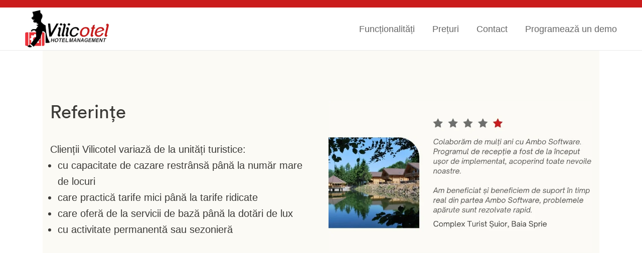

--- FILE ---
content_type: text/html; charset=UTF-8
request_url: https://vilicotel.ro/referinte/
body_size: 11600
content:
<!doctype html><html class="no-js" lang="ro-RO"><head><script data-no-optimize="1">var litespeed_docref=sessionStorage.getItem("litespeed_docref");litespeed_docref&&(Object.defineProperty(document,"referrer",{get:function(){return litespeed_docref}}),sessionStorage.removeItem("litespeed_docref"));</script> <meta charset="UTF-8"><link data-optimized="2" rel="stylesheet" href="https://vilicotel.ro/wp-content/litespeed/css/9f2130f04f5533fe08ec20567ac6d058.css?ver=0842d" /><meta http-equiv="x-ua-compatible" content="ie=edge"><meta name="viewport" content="width=device-width, initial-scale=1"><meta http-equiv="x-dns-prefetch-control" content="on"><link rel="preload" href="https://vilicotel.ro/wp-content/themes/webify/assets/fonts/circular-regular.ttf" as="font" crossorigin="anonymous"><meta name='robots' content='index, follow, max-image-preview:large, max-snippet:-1, max-video-preview:-1' /><title>Referinte • Soft hotelier de cinci stele | Vilicotel</title><meta name="description" content="Referinte. Unitati de cazare care utilizeaza programele pe care le dezvoltam in punctele noastre de lucru din Cluj-Napoca si Satu Mare." /><link rel="canonical" href="https://vilicotel.ro/referinte/" /><meta property="og:locale" content="ro_RO" /><meta property="og:type" content="article" /><meta property="og:title" content="Referinte • Soft hotelier de cinci stele | Vilicotel" /><meta property="og:description" content="Referinte. Unitati de cazare care utilizeaza programele pe care le dezvoltam in punctele noastre de lucru din Cluj-Napoca si Satu Mare." /><meta property="og:url" content="https://vilicotel.ro/referinte/" /><meta property="og:site_name" content="Vilicotel - Soft Hotelier" /><meta property="article:modified_time" content="2024-05-30T07:56:02+00:00" /><meta property="og:image" content="https://vilicotel.ro/wp-content/uploads/2022/05/header-referinte.jpg" /><meta name="twitter:card" content="summary_large_image" /><meta name="twitter:label1" content="Timp estimat pentru citire" /><meta name="twitter:data1" content="5 minute" /> <script type="application/ld+json" class="yoast-schema-graph">{"@context":"https://schema.org","@graph":[{"@type":"WebPage","@id":"https://vilicotel.ro/referinte/","url":"https://vilicotel.ro/referinte/","name":"Referinte • Soft hotelier de cinci stele | Vilicotel","isPartOf":{"@id":"https://vilicotel.ro/#website"},"primaryImageOfPage":{"@id":"https://vilicotel.ro/referinte/#primaryimage"},"image":{"@id":"https://vilicotel.ro/referinte/#primaryimage"},"thumbnailUrl":"https://vilicotel.ro/wp-content/uploads/2022/05/header-referinte.jpg","datePublished":"2020-04-24T09:54:19+00:00","dateModified":"2024-05-30T07:56:02+00:00","description":"Referinte. Unitati de cazare care utilizeaza programele pe care le dezvoltam in punctele noastre de lucru din Cluj-Napoca si Satu Mare.","breadcrumb":{"@id":"https://vilicotel.ro/referinte/#breadcrumb"},"inLanguage":"ro-RO","potentialAction":[{"@type":"ReadAction","target":["https://vilicotel.ro/referinte/"]}]},{"@type":"ImageObject","inLanguage":"ro-RO","@id":"https://vilicotel.ro/referinte/#primaryimage","url":"https://vilicotel.ro/wp-content/uploads/2022/05/header-referinte.jpg","contentUrl":"https://vilicotel.ro/wp-content/uploads/2022/05/header-referinte.jpg","width":838,"height":482,"caption":"Referinte | Soft hotelier Vilicotel"},{"@type":"BreadcrumbList","@id":"https://vilicotel.ro/referinte/#breadcrumb","itemListElement":[{"@type":"ListItem","position":1,"name":"Home","item":"https://vilicotel.ro/"},{"@type":"ListItem","position":2,"name":"Referințe"}]},{"@type":"WebSite","@id":"https://vilicotel.ro/#website","url":"https://vilicotel.ro/","name":"Vilicotel - Soft Hotelier","description":"Soft hotelier de 5 stele","publisher":{"@id":"https://vilicotel.ro/#organization"},"potentialAction":[{"@type":"SearchAction","target":{"@type":"EntryPoint","urlTemplate":"https://vilicotel.ro/?s={search_term_string}"},"query-input":"required name=search_term_string"}],"inLanguage":"ro-RO"},{"@type":"Organization","@id":"https://vilicotel.ro/#organization","name":"VilicoRest Soft Restaurant","url":"https://vilicotel.ro/","logo":{"@type":"ImageObject","inLanguage":"ro-RO","@id":"https://vilicotel.ro/#/schema/logo/image/","url":"https://vilicotel.ro/wp-content/uploads/2020/02/vilicorest-logo.svg","contentUrl":"https://vilicotel.ro/wp-content/uploads/2020/02/vilicorest-logo.svg","width":1,"height":1,"caption":"VilicoRest Soft Restaurant"},"image":{"@id":"https://vilicotel.ro/#/schema/logo/image/"}}]}</script> <link rel='dns-prefetch' href='//fonts.googleapis.com' /><link rel="preconnect" href="https://fonts.gstatic.com/" crossorigin><script type="litespeed/javascript" data-src='https://vilicotel.ro/wp-includes/js/jquery/jquery.min.js' id='jquery-core-js'></script> <link rel="https://api.w.org/" href="https://vilicotel.ro/wp-json/" /><link rel="alternate" type="application/json" href="https://vilicotel.ro/wp-json/wp/v2/pages/5192" /><link rel="alternate" type="application/json+oembed" href="https://vilicotel.ro/wp-json/oembed/1.0/embed?url=https%3A%2F%2Fvilicotel.ro%2Freferinte%2F" /><link rel="alternate" type="text/xml+oembed" href="https://vilicotel.ro/wp-json/oembed/1.0/embed?url=https%3A%2F%2Fvilicotel.ro%2Freferinte%2F&#038;format=xml" /><meta name="generator" content="Elementor 3.16.2; features: e_dom_optimization, e_optimized_assets_loading, e_optimized_css_loading, additional_custom_breakpoints; settings: css_print_method-external, google_font-enabled, font_display-auto"><link rel="icon" href="https://vilicotel.ro/wp-content/uploads/2022/06/cropped-favicon-vilicotel-4-32x32.png" sizes="32x32" /><link rel="icon" href="https://vilicotel.ro/wp-content/uploads/2022/06/cropped-favicon-vilicotel-4-192x192.png" sizes="192x192" /><link rel="apple-touch-icon" href="https://vilicotel.ro/wp-content/uploads/2022/06/cropped-favicon-vilicotel-4-180x180.png" /><meta name="msapplication-TileImage" content="https://vilicotel.ro/wp-content/uploads/2022/06/cropped-favicon-vilicotel-4-270x270.png" /></head><body class="page-template-default page page-id-5192 wp-embed-responsive wp-featherlight-captions elementor-default elementor-kit-6643 elementor-page elementor-page-5192"><header class="tb-site-header tb-full-width tb-style1 tb-sticky-disabled tb-solid-header tb-color1 tb-header-border1"><div class="tb-main-header"><div class="container"><div class="tb-main-header-in"><div class="tb-main-header-left"><div class="tb-site-branding">
<a href="https://vilicotel.ro/" class="tb-custom-logo-link "><img src="https://vilicotel.ro/wp-content/uploads/2022/02/logo.png.webp"  style="max-height:67.5px;" alt="logo" class="tb-custom-logo"></a></div></div><div class="tb-main-header-right"><nav class="tb-main-nav tb-primary-nav"><ul id="nav" class="tb-primary-nav-list"><li id="menu-item-2585" class="menu-item menu-item-type-custom menu-item-object-custom menu-item-has-children menu-item-2585"><a href="#">Funcționalități</a><ul class=""><li id="menu-item-808" class="menu-item menu-item-type-post_type menu-item-object-page menu-item-has-children menu-item-808"><a href="https://vilicotel.ro/operatiuni/">Operațiuni</a><ul class=""><li id="menu-item-12108" class="menu-item menu-item-type-post_type menu-item-object-page menu-item-12108"><a href="https://vilicotel.ro/operatiuni/administrare-rezervari/">Administrare rezervări</a></li><li id="menu-item-12491" class="menu-item menu-item-type-post_type menu-item-object-page menu-item-12491"><a href="https://vilicotel.ro/operatiuni/administrare-clienti/">Administrare clienți</a></li><li id="menu-item-12603" class="menu-item menu-item-type-post_type menu-item-object-page menu-item-12603"><a href="https://vilicotel.ro/operatiuni/administrare-camere/">Administrare camere</a></li><li id="menu-item-12693" class="menu-item menu-item-type-post_type menu-item-object-page menu-item-12693"><a href="https://vilicotel.ro/operatiuni/administrare-tarife/">Administrare tarife</a></li><li id="menu-item-12843" class="menu-item menu-item-type-post_type menu-item-object-page menu-item-12843"><a href="https://vilicotel.ro/operatiuni/facturare/">Facturare</a></li><li id="menu-item-12931" class="menu-item menu-item-type-post_type menu-item-object-page menu-item-12931"><a href="https://vilicotel.ro/operatiuni/servicii-si-produse/">Servicii și produse</a></li><li id="menu-item-15239" class="menu-item menu-item-type-post_type menu-item-object-page menu-item-15239"><a href="https://vilicotel.ro/operatiuni/setari-personale/">Setări personale</a></li><li id="menu-item-12776" class="menu-item menu-item-type-post_type menu-item-object-page menu-item-12776"><a href="https://vilicotel.ro/operatiuni/rapoarte/">Rapoarte</a></li></ul></li><li id="menu-item-806" class="menu-item menu-item-type-post_type menu-item-object-page menu-item-806"><a href="https://vilicotel.ro/channel-manager/">Channel manager</a></li><li id="menu-item-803" class="menu-item menu-item-type-post_type menu-item-object-page menu-item-803"><a href="https://vilicotel.ro/booking-engine/">Booking engine</a></li></ul></li><li id="menu-item-1467" class="menu-item menu-item-type-post_type menu-item-object-page menu-item-1467"><a href="https://vilicotel.ro/preturi/">Prețuri</a></li><li id="menu-item-526" class="menu-item menu-item-type-post_type menu-item-object-page menu-item-526"><a href="https://vilicotel.ro/contact/">Contact</a></li><li id="menu-item-9725" class="menu-item menu-item-type-post_type menu-item-object-page menu-item-9725"><a href="https://vilicotel.ro/demo-gratuit-si-fara-obligatii/">Programează un demo</a></li></ul></nav></div></div></div></div></header><div class="tb-search-modal"><div class="tb-search-modal-in"><form role="search" method="get" action="https://vilicotel.ro/" class="tb-product-search-form">
<span class="tb-search-modal-cross"></span><div class="tb-product-search-title">WHAT ARE YOU LOOKING FOR ?</div>
<input class="tb-product-search-input" name="s" type="text" placeholder="Search Products...">
<button type="submit" class="tb-product-searc-btn"><i class="fa fa-search"></i></button>
<input type="hidden" name="post_type" value="product" /></form></div><div class="tb-search-modal-overlay"></div></div><div class="tb-content elementor-page"><div class="container"><div class="row"><div class="col-md-12"><div data-elementor-type="wp-post" data-elementor-id="5192" class="elementor elementor-5192"><section class="elementor-section elementor-top-section elementor-element elementor-element-cb55c83 elementor-section-stretched elementor-section-full_width elementor-section-height-default elementor-section-height-default" data-id="cb55c83" data-element_type="section" data-settings="{&quot;stretch_section&quot;:&quot;section-stretched&quot;,&quot;background_background&quot;:&quot;classic&quot;}"><div class="elementor-container elementor-column-gap-no"><div class="elementor-column elementor-col-100 elementor-top-column elementor-element elementor-element-79d19f6" data-id="79d19f6" data-element_type="column"><div class="elementor-widget-wrap elementor-element-populated"><div class="elementor-element elementor-element-d8626ed modulePageHeader elementor-widget elementor-widget-webify-hero-banner-widget" data-id="d8626ed" data-element_type="widget" data-widget_type="webify-hero-banner-widget.default"><div class="elementor-widget-container"><div class="tb-hero-banner"><div class="container"><div class="row"><div class="col-lg-6"><div class="empty-space marg-lg-b100 marg-sm-b60"></div><div class="tb-hero-text"><h1 class="tb-hero-title tb-text-slider tb-f60-lg tb-f38-sm tb-font-name tb-mp0">Referințe</h1><div class="empty-space marg-lg-b5"></div><div class="tb-hero-subtitle tb-f20-lg tb-line1-6 tb-mb2"><br>
Clienții Vilicotel variază de la unități turistice:<br><ul><li>cu capacitate de cazare restrânsă până la număr mare de locuri</li><li>care practică tarife mici până la tarife ridicate</li><li>care oferă de la servicii de bază până la dotări de lux</li><li>cu activitate permanentă sau sezonieră</li></ul></div><div class="empty-space marg-lg-b30 marg-sm-b30"></div></div><div class="empty-space marg-lg-b100 marg-sm-b0"></div></div><div class="col-lg-6"><div class="empty-space marg-lg-b100 marg-sm-b30"></div><div class="tb-hero-img text-center">
<img data-lazyloaded="1" src="[data-uri]" width="838" height="482" decoding="async" data-src="https://vilicotel.ro/wp-content/uploads/2022/05/header-referinte.jpg.webp" alt="hero-img"><div class="tb-shap-animation-wrap"><div class="tb-shap-animation tb-shap-animation2"><span></span></div><div class="tb-shap-animation tb-shap-animation3"></div></div><div class="tb-pattern-animation"><div class="tb-pattern2"></div></div></div><div class="empty-space marg-lg-b100 marg-sm-b60"></div></div></div></div></div></div></div></div></div></div></section><section class="elementor-section elementor-top-section elementor-element elementor-element-0297ee1 elementor-hidden-mobile elementor-section-boxed elementor-section-height-default elementor-section-height-default" data-id="0297ee1" data-element_type="section"><div class="elementor-container elementor-column-gap-default"><div class="elementor-column elementor-col-100 elementor-top-column elementor-element elementor-element-a695bae" data-id="a695bae" data-element_type="column"><div class="elementor-widget-wrap elementor-element-populated"><div class="elementor-element elementor-element-ec4c549 elementor-widget elementor-widget-spacer" data-id="ec4c549" data-element_type="widget" data-widget_type="spacer.default"><div class="elementor-widget-container"><div class="elementor-spacer"><div class="elementor-spacer-inner"></div></div></div></div></div></div></div></section><section class="elementor-section elementor-top-section elementor-element elementor-element-598b5c6 elementor-section-boxed elementor-section-height-default elementor-section-height-default" data-id="598b5c6" data-element_type="section"><div class="elementor-container elementor-column-gap-default"><div class="elementor-column elementor-col-100 elementor-top-column elementor-element elementor-element-0493e97" data-id="0493e97" data-element_type="column"><div class="elementor-widget-wrap elementor-element-populated"><div class="elementor-element elementor-element-83dbd1b elementor-widget elementor-widget-heading" data-id="83dbd1b" data-element_type="widget" data-widget_type="heading.default"><div class="elementor-widget-container"><h2 class="elementor-heading-title elementor-size-default">Utilizat în peste 220 de unități hoteliere din România, Austria și Slovacia</h2></div></div><div class="elementor-element elementor-element-9ccb386 elementor-widget elementor-widget-heading" data-id="9ccb386" data-element_type="widget" data-widget_type="heading.default"><div class="elementor-widget-container"><h2 class="elementor-heading-title elementor-size-default">România</h2></div></div><div class="elementor-element elementor-element-4eff219 elementor-widget elementor-widget-text-editor" data-id="4eff219" data-element_type="widget" data-widget_type="text-editor.default"><div class="elementor-widget-container"></div></div></div></div></div></section><section class="elementor-section elementor-top-section elementor-element elementor-element-b56a6b1 elementor-section-stretched elementor-section-boxed elementor-section-height-default elementor-section-height-default" data-id="b56a6b1" data-element_type="section" data-settings="{&quot;stretch_section&quot;:&quot;section-stretched&quot;,&quot;background_background&quot;:&quot;classic&quot;}"><div class="elementor-container elementor-column-gap-default"><div class="elementor-column elementor-col-100 elementor-top-column elementor-element elementor-element-326937d" data-id="326937d" data-element_type="column"><div class="elementor-widget-wrap elementor-element-populated"><section class="elementor-section elementor-inner-section elementor-element elementor-element-672029c elementor-section-content-middle elementor-section-boxed elementor-section-height-default elementor-section-height-default" data-id="672029c" data-element_type="section"><div class="elementor-container elementor-column-gap-default"><div class="elementor-column elementor-col-33 elementor-inner-column elementor-element elementor-element-045c80a" data-id="045c80a" data-element_type="column" data-settings="{&quot;background_background&quot;:&quot;classic&quot;}"><div class="elementor-widget-wrap elementor-element-populated"><div class="elementor-element elementor-element-965af45 elementor-widget elementor-widget-image" data-id="965af45" data-element_type="widget" data-widget_type="image.default"><div class="elementor-widget-container">
<img data-lazyloaded="1" src="[data-uri]" decoding="async" width="150" height="150" data-src="https://vilicotel.ro/wp-content/uploads/2022/03/logo-casa-mignon-150x150.jpg.webp" class="attachment-thumbnail size-thumbnail wp-image-12170" alt="logo casa mignon" data-srcset="https://vilicotel.ro/wp-content/uploads/2022/03/logo-casa-mignon-150x150.jpg.webp 150w, https://vilicotel.ro/wp-content/uploads/2022/03/logo-casa-mignon-50x50.jpg.webp 50w, https://vilicotel.ro/wp-content/uploads/2022/03/logo-casa-mignon-100x100.jpg.webp 100w, https://vilicotel.ro/wp-content/uploads/2022/03/logo-casa-mignon.jpg.webp 200w" data-sizes="(max-width: 150px) 100vw, 150px" /></div></div></div></div><div class="elementor-column elementor-col-33 elementor-inner-column elementor-element elementor-element-828dba6" data-id="828dba6" data-element_type="column" data-settings="{&quot;background_background&quot;:&quot;classic&quot;}"><div class="elementor-widget-wrap elementor-element-populated"><div class="elementor-element elementor-element-c862ebd elementor-widget elementor-widget-image" data-id="c862ebd" data-element_type="widget" data-widget_type="image.default"><div class="elementor-widget-container">
<img data-lazyloaded="1" src="[data-uri]" decoding="async" width="150" height="150" data-src="https://vilicotel.ro/wp-content/uploads/2022/03/logo-valea-sipotului-150x150.jpg.webp" class="attachment-thumbnail size-thumbnail wp-image-12185" alt="logo valea sipotului" data-srcset="https://vilicotel.ro/wp-content/uploads/2022/03/logo-valea-sipotului-150x150.jpg.webp 150w, https://vilicotel.ro/wp-content/uploads/2022/03/logo-valea-sipotului-50x50.jpg.webp 50w, https://vilicotel.ro/wp-content/uploads/2022/03/logo-valea-sipotului-100x100.jpg.webp 100w, https://vilicotel.ro/wp-content/uploads/2022/03/logo-valea-sipotului.jpg.webp 200w" data-sizes="(max-width: 150px) 100vw, 150px" /></div></div></div></div><div class="elementor-column elementor-col-33 elementor-inner-column elementor-element elementor-element-3af27b8" data-id="3af27b8" data-element_type="column" data-settings="{&quot;background_background&quot;:&quot;classic&quot;}"><div class="elementor-widget-wrap elementor-element-populated"><div class="elementor-element elementor-element-c382336 elementor-widget elementor-widget-image" data-id="c382336" data-element_type="widget" data-widget_type="image.default"><div class="elementor-widget-container">
<img data-lazyloaded="1" src="[data-uri]" decoding="async" width="150" height="150" data-src="https://vilicotel.ro/wp-content/uploads/2022/03/logo-hotel-dana-150x150.jpg.webp" class="attachment-thumbnail size-thumbnail wp-image-12176" alt="logo hotel dana" data-srcset="https://vilicotel.ro/wp-content/uploads/2022/03/logo-hotel-dana-150x150.jpg.webp 150w, https://vilicotel.ro/wp-content/uploads/2022/03/logo-hotel-dana-50x50.jpg.webp 50w, https://vilicotel.ro/wp-content/uploads/2022/03/logo-hotel-dana-100x100.jpg.webp 100w, https://vilicotel.ro/wp-content/uploads/2022/03/logo-hotel-dana.jpg.webp 200w" data-sizes="(max-width: 150px) 100vw, 150px" /></div></div></div></div></div></section><div class="elementor-element elementor-element-58a7c5f elementor-widget-divider--view-line elementor-widget elementor-widget-divider" data-id="58a7c5f" data-element_type="widget" data-widget_type="divider.default"><div class="elementor-widget-container"><div class="elementor-divider">
<span class="elementor-divider-separator">
</span></div></div></div><section class="elementor-section elementor-inner-section elementor-element elementor-element-e06d8ca elementor-section-content-middle elementor-section-boxed elementor-section-height-default elementor-section-height-default" data-id="e06d8ca" data-element_type="section"><div class="elementor-container elementor-column-gap-default"><div class="elementor-column elementor-col-33 elementor-inner-column elementor-element elementor-element-1614e43" data-id="1614e43" data-element_type="column" data-settings="{&quot;background_background&quot;:&quot;classic&quot;}"><div class="elementor-widget-wrap elementor-element-populated"><div class="elementor-element elementor-element-2a16c32 elementor-widget elementor-widget-image" data-id="2a16c32" data-element_type="widget" data-widget_type="image.default"><div class="elementor-widget-container">
<img data-lazyloaded="1" src="[data-uri]" decoding="async" width="150" height="150" data-src="https://vilicotel.ro/wp-content/uploads/2022/03/logo-hotel-imperio-150x150.jpg.webp" class="attachment-thumbnail size-thumbnail wp-image-12180" alt="logo hotel imperio" data-srcset="https://vilicotel.ro/wp-content/uploads/2022/03/logo-hotel-imperio-150x150.jpg.webp 150w, https://vilicotel.ro/wp-content/uploads/2022/03/logo-hotel-imperio-50x50.jpg.webp 50w, https://vilicotel.ro/wp-content/uploads/2022/03/logo-hotel-imperio-100x100.jpg.webp 100w, https://vilicotel.ro/wp-content/uploads/2022/03/logo-hotel-imperio.jpg.webp 200w" data-sizes="(max-width: 150px) 100vw, 150px" /></div></div></div></div><div class="elementor-column elementor-col-33 elementor-inner-column elementor-element elementor-element-d9d35bc" data-id="d9d35bc" data-element_type="column" data-settings="{&quot;background_background&quot;:&quot;classic&quot;}"><div class="elementor-widget-wrap elementor-element-populated"><div class="elementor-element elementor-element-1b8d2a5 elementor-widget elementor-widget-image" data-id="1b8d2a5" data-element_type="widget" data-widget_type="image.default"><div class="elementor-widget-container">
<img data-lazyloaded="1" src="[data-uri]" decoding="async" width="150" height="150" data-src="https://vilicotel.ro/wp-content/uploads/2022/03/logo-hotel-elyon-150x150.jpg.webp" class="attachment-thumbnail size-thumbnail wp-image-12177" alt="logo hotel elyon" data-srcset="https://vilicotel.ro/wp-content/uploads/2022/03/logo-hotel-elyon-150x150.jpg.webp 150w, https://vilicotel.ro/wp-content/uploads/2022/03/logo-hotel-elyon-50x50.jpg.webp 50w, https://vilicotel.ro/wp-content/uploads/2022/03/logo-hotel-elyon-100x100.jpg.webp 100w, https://vilicotel.ro/wp-content/uploads/2022/03/logo-hotel-elyon.jpg.webp 200w" data-sizes="(max-width: 150px) 100vw, 150px" /></div></div></div></div><div class="elementor-column elementor-col-33 elementor-inner-column elementor-element elementor-element-1a36089" data-id="1a36089" data-element_type="column" data-settings="{&quot;background_background&quot;:&quot;classic&quot;}"><div class="elementor-widget-wrap elementor-element-populated"><div class="elementor-element elementor-element-c7ab12b elementor-widget elementor-widget-image" data-id="c7ab12b" data-element_type="widget" data-widget_type="image.default"><div class="elementor-widget-container">
<img data-lazyloaded="1" src="[data-uri]" decoding="async" width="150" height="150" data-src="https://vilicotel.ro/wp-content/uploads/2022/03/logo-new-hotel-150x150.jpg.webp" class="attachment-thumbnail size-thumbnail wp-image-12184" alt="logo new hotel" data-srcset="https://vilicotel.ro/wp-content/uploads/2022/03/logo-new-hotel-150x150.jpg.webp 150w, https://vilicotel.ro/wp-content/uploads/2022/03/logo-new-hotel-50x50.jpg.webp 50w, https://vilicotel.ro/wp-content/uploads/2022/03/logo-new-hotel-100x100.jpg.webp 100w, https://vilicotel.ro/wp-content/uploads/2022/03/logo-new-hotel.jpg.webp 200w" data-sizes="(max-width: 150px) 100vw, 150px" /></div></div></div></div></div></section><div class="elementor-element elementor-element-81262e2 elementor-widget-divider--view-line elementor-widget elementor-widget-divider" data-id="81262e2" data-element_type="widget" data-widget_type="divider.default"><div class="elementor-widget-container"><div class="elementor-divider">
<span class="elementor-divider-separator">
</span></div></div></div><section class="elementor-section elementor-inner-section elementor-element elementor-element-874898c elementor-section-content-middle elementor-section-boxed elementor-section-height-default elementor-section-height-default" data-id="874898c" data-element_type="section"><div class="elementor-container elementor-column-gap-default"><div class="elementor-column elementor-col-33 elementor-inner-column elementor-element elementor-element-92c65fe" data-id="92c65fe" data-element_type="column" data-settings="{&quot;background_background&quot;:&quot;classic&quot;}"><div class="elementor-widget-wrap elementor-element-populated"><div class="elementor-element elementor-element-1bc399b elementor-widget elementor-widget-image" data-id="1bc399b" data-element_type="widget" data-widget_type="image.default"><div class="elementor-widget-container">
<img data-lazyloaded="1" src="[data-uri]" decoding="async" width="250" height="100" data-src="https://vilicotel.ro/wp-content/uploads/2022/03/logo-hotel-poezia.jpg.webp" class="attachment-full size-full wp-image-12183" alt="logo hotel poezia" data-srcset="https://vilicotel.ro/wp-content/uploads/2022/03/logo-hotel-poezia.jpg.webp 250w, https://vilicotel.ro/wp-content/uploads/2022/03/logo-hotel-poezia-248x100.jpg.webp 248w" data-sizes="(max-width: 250px) 100vw, 250px" /></div></div></div></div><div class="elementor-column elementor-col-33 elementor-inner-column elementor-element elementor-element-85f9c32" data-id="85f9c32" data-element_type="column" data-settings="{&quot;background_background&quot;:&quot;classic&quot;}"><div class="elementor-widget-wrap elementor-element-populated"><div class="elementor-element elementor-element-919445c elementor-widget elementor-widget-image" data-id="919445c" data-element_type="widget" data-widget_type="image.default"><div class="elementor-widget-container">
<img data-lazyloaded="1" src="[data-uri]" decoding="async" width="250" height="100" data-src="https://vilicotel.ro/wp-content/uploads/2022/03/logo-csn-snagov.jpg.webp" class="attachment-full size-full wp-image-12174" alt="logo csn snagov" data-srcset="https://vilicotel.ro/wp-content/uploads/2022/03/logo-csn-snagov.jpg.webp 250w, https://vilicotel.ro/wp-content/uploads/2022/03/logo-csn-snagov-248x100.jpg.webp 248w" data-sizes="(max-width: 250px) 100vw, 250px" /></div></div></div></div><div class="elementor-column elementor-col-33 elementor-inner-column elementor-element elementor-element-f7c83fe" data-id="f7c83fe" data-element_type="column" data-settings="{&quot;background_background&quot;:&quot;classic&quot;}"><div class="elementor-widget-wrap elementor-element-populated"><div class="elementor-element elementor-element-5db8d3d elementor-widget elementor-widget-image" data-id="5db8d3d" data-element_type="widget" data-widget_type="image.default"><div class="elementor-widget-container">
<img data-lazyloaded="1" src="[data-uri]" decoding="async" width="250" height="100" data-src="https://vilicotel.ro/wp-content/uploads/2022/03/logo-complex-suior.jpg.webp" class="attachment-full size-full wp-image-12173" alt="logo complex suior" data-srcset="https://vilicotel.ro/wp-content/uploads/2022/03/logo-complex-suior.jpg.webp 250w, https://vilicotel.ro/wp-content/uploads/2022/03/logo-complex-suior-248x100.jpg.webp 248w" data-sizes="(max-width: 250px) 100vw, 250px" /></div></div></div></div></div></section><div class="elementor-element elementor-element-b610094 elementor-widget-divider--view-line elementor-widget elementor-widget-divider" data-id="b610094" data-element_type="widget" data-widget_type="divider.default"><div class="elementor-widget-container"><div class="elementor-divider">
<span class="elementor-divider-separator">
</span></div></div></div><section class="elementor-section elementor-inner-section elementor-element elementor-element-fd7a67c elementor-section-content-middle elementor-section-boxed elementor-section-height-default elementor-section-height-default" data-id="fd7a67c" data-element_type="section"><div class="elementor-container elementor-column-gap-default"><div class="elementor-column elementor-col-33 elementor-inner-column elementor-element elementor-element-e9fbc2a" data-id="e9fbc2a" data-element_type="column" data-settings="{&quot;background_background&quot;:&quot;classic&quot;}"><div class="elementor-widget-wrap elementor-element-populated"><div class="elementor-element elementor-element-4e901e2 elementor-widget elementor-widget-image" data-id="4e901e2" data-element_type="widget" data-widget_type="image.default"><div class="elementor-widget-container">
<img data-lazyloaded="1" src="[data-uri]" decoding="async" width="250" height="100" data-src="https://vilicotel.ro/wp-content/uploads/2022/03/logo-vila-class.jpg.webp" class="attachment-full size-full wp-image-12186" alt="logo vila class" data-srcset="https://vilicotel.ro/wp-content/uploads/2022/03/logo-vila-class.jpg.webp 250w, https://vilicotel.ro/wp-content/uploads/2022/03/logo-vila-class-248x100.jpg.webp 248w" data-sizes="(max-width: 250px) 100vw, 250px" /></div></div></div></div><div class="elementor-column elementor-col-33 elementor-inner-column elementor-element elementor-element-2175c1a" data-id="2175c1a" data-element_type="column" data-settings="{&quot;background_background&quot;:&quot;classic&quot;}"><div class="elementor-widget-wrap elementor-element-populated"><div class="elementor-element elementor-element-3bc27be elementor-widget elementor-widget-image" data-id="3bc27be" data-element_type="widget" data-widget_type="image.default"><div class="elementor-widget-container">
<img data-lazyloaded="1" src="[data-uri]" decoding="async" width="250" height="100" data-src="https://vilicotel.ro/wp-content/uploads/2022/03/logo-hotel-aida.jpg.webp" class="attachment-full size-full wp-image-12175" alt="logo hotel aida" data-srcset="https://vilicotel.ro/wp-content/uploads/2022/03/logo-hotel-aida.jpg.webp 250w, https://vilicotel.ro/wp-content/uploads/2022/03/logo-hotel-aida-248x100.jpg.webp 248w" data-sizes="(max-width: 250px) 100vw, 250px" /></div></div></div></div><div class="elementor-column elementor-col-33 elementor-inner-column elementor-element elementor-element-39d905b" data-id="39d905b" data-element_type="column" data-settings="{&quot;background_background&quot;:&quot;classic&quot;}"><div class="elementor-widget-wrap"></div></div></div></section><div class="elementor-element elementor-element-7067a05 elementor-widget elementor-widget-heading" data-id="7067a05" data-element_type="widget" data-widget_type="heading.default"><div class="elementor-widget-container"><h2 class="elementor-heading-title elementor-size-default">Austria</h2></div></div><section class="elementor-section elementor-inner-section elementor-element elementor-element-82038af elementor-section-content-middle elementor-section-boxed elementor-section-height-default elementor-section-height-default" data-id="82038af" data-element_type="section"><div class="elementor-container elementor-column-gap-default"><div class="elementor-column elementor-col-33 elementor-inner-column elementor-element elementor-element-f5d91cf" data-id="f5d91cf" data-element_type="column" data-settings="{&quot;background_background&quot;:&quot;classic&quot;}"><div class="elementor-widget-wrap elementor-element-populated"><div class="elementor-element elementor-element-0b191e1 elementor-widget elementor-widget-image" data-id="0b191e1" data-element_type="widget" data-widget_type="image.default"><div class="elementor-widget-container">
<img data-lazyloaded="1" src="[data-uri]" decoding="async" width="250" height="100" data-src="https://vilicotel.ro/wp-content/uploads/2022/03/logo-hotel-pariente.jpg.webp" class="attachment-full size-full wp-image-12182" alt="logo hotel pariente" data-srcset="https://vilicotel.ro/wp-content/uploads/2022/03/logo-hotel-pariente.jpg.webp 250w, https://vilicotel.ro/wp-content/uploads/2022/03/logo-hotel-pariente-248x100.jpg.webp 248w" data-sizes="(max-width: 250px) 100vw, 250px" /></div></div></div></div><div class="elementor-column elementor-col-33 elementor-inner-column elementor-element elementor-element-23a2c08" data-id="23a2c08" data-element_type="column" data-settings="{&quot;background_background&quot;:&quot;classic&quot;}"><div class="elementor-widget-wrap elementor-element-populated"><div class="elementor-element elementor-element-a9cdfbe elementor-widget elementor-widget-image" data-id="a9cdfbe" data-element_type="widget" data-widget_type="image.default"><div class="elementor-widget-container">
<img data-lazyloaded="1" src="[data-uri]" decoding="async" width="250" height="100" data-src="https://vilicotel.ro/wp-content/uploads/2022/03/logo-hotel-laerchenhof.jpg.webp" class="attachment-full size-full wp-image-12181" alt="logo hotel laerchenhof" data-srcset="https://vilicotel.ro/wp-content/uploads/2022/03/logo-hotel-laerchenhof.jpg.webp 250w, https://vilicotel.ro/wp-content/uploads/2022/03/logo-hotel-laerchenhof-248x100.jpg.webp 248w" data-sizes="(max-width: 250px) 100vw, 250px" /></div></div></div></div><div class="elementor-column elementor-col-33 elementor-inner-column elementor-element elementor-element-2aedc0a" data-id="2aedc0a" data-element_type="column" data-settings="{&quot;background_background&quot;:&quot;classic&quot;}"><div class="elementor-widget-wrap elementor-element-populated"><div class="elementor-element elementor-element-7b78461 elementor-widget elementor-widget-image" data-id="7b78461" data-element_type="widget" data-widget_type="image.default"><div class="elementor-widget-container">
<img data-lazyloaded="1" src="[data-uri]" decoding="async" width="250" height="100" data-src="https://vilicotel.ro/wp-content/uploads/2022/03/logo-cinderella-diamond.jpg.webp" class="attachment-full size-full wp-image-12171" alt="logo cinderella diamond" data-srcset="https://vilicotel.ro/wp-content/uploads/2022/03/logo-cinderella-diamond.jpg.webp 250w, https://vilicotel.ro/wp-content/uploads/2022/03/logo-cinderella-diamond-248x100.jpg.webp 248w" data-sizes="(max-width: 250px) 100vw, 250px" /></div></div></div></div></div></section><div class="elementor-element elementor-element-a28bc8f elementor-widget-divider--view-line elementor-widget elementor-widget-divider" data-id="a28bc8f" data-element_type="widget" data-widget_type="divider.default"><div class="elementor-widget-container"><div class="elementor-divider">
<span class="elementor-divider-separator">
</span></div></div></div><section class="elementor-section elementor-inner-section elementor-element elementor-element-258efb1 elementor-section-content-middle elementor-section-boxed elementor-section-height-default elementor-section-height-default" data-id="258efb1" data-element_type="section"><div class="elementor-container elementor-column-gap-default"><div class="elementor-column elementor-col-33 elementor-inner-column elementor-element elementor-element-c268362" data-id="c268362" data-element_type="column" data-settings="{&quot;background_background&quot;:&quot;classic&quot;}"><div class="elementor-widget-wrap elementor-element-populated"><div class="elementor-element elementor-element-484a897 elementor-widget elementor-widget-image" data-id="484a897" data-element_type="widget" data-widget_type="image.default"><div class="elementor-widget-container">
<img data-lazyloaded="1" src="[data-uri]" decoding="async" width="250" height="100" data-src="https://vilicotel.ro/wp-content/uploads/2022/03/logo-hotel-gell.jpg.webp" class="attachment-full size-full wp-image-12178" alt="logo hotel gell" data-srcset="https://vilicotel.ro/wp-content/uploads/2022/03/logo-hotel-gell.jpg.webp 250w, https://vilicotel.ro/wp-content/uploads/2022/03/logo-hotel-gell-248x100.jpg.webp 248w" data-sizes="(max-width: 250px) 100vw, 250px" /></div></div></div></div><div class="elementor-column elementor-col-33 elementor-inner-column elementor-element elementor-element-cb962ee" data-id="cb962ee" data-element_type="column" data-settings="{&quot;background_background&quot;:&quot;classic&quot;}"><div class="elementor-widget-wrap"></div></div><div class="elementor-column elementor-col-33 elementor-inner-column elementor-element elementor-element-c0fe81e" data-id="c0fe81e" data-element_type="column" data-settings="{&quot;background_background&quot;:&quot;classic&quot;}"><div class="elementor-widget-wrap"></div></div></div></section></div></div></div></section><section class="elementor-section elementor-top-section elementor-element elementor-element-35089df elementor-section-boxed elementor-section-height-default elementor-section-height-default" data-id="35089df" data-element_type="section"><div class="elementor-container elementor-column-gap-default"><div class="elementor-column elementor-col-100 elementor-top-column elementor-element elementor-element-77d03e2" data-id="77d03e2" data-element_type="column"><div class="elementor-widget-wrap elementor-element-populated"><div class="elementor-element elementor-element-c5ccc30 elementor-widget elementor-widget-spacer" data-id="c5ccc30" data-element_type="widget" data-widget_type="spacer.default"><div class="elementor-widget-container"><div class="elementor-spacer"><div class="elementor-spacer-inner"></div></div></div></div></div></div></div></section><section class="elementor-section elementor-top-section elementor-element elementor-element-1f9e9c2 elementor-section-stretched elementor-section-boxed elementor-section-height-default elementor-section-height-default" data-id="1f9e9c2" data-element_type="section" data-settings="{&quot;stretch_section&quot;:&quot;section-stretched&quot;,&quot;background_background&quot;:&quot;classic&quot;}"><div class="elementor-container elementor-column-gap-default"><div class="elementor-column elementor-col-50 elementor-top-column elementor-element elementor-element-d7d5238" data-id="d7d5238" data-element_type="column"><div class="elementor-widget-wrap elementor-element-populated"><div class="elementor-element elementor-element-1c5b85a elementor-widget elementor-widget-heading" data-id="1c5b85a" data-element_type="widget" data-widget_type="heading.default"><div class="elementor-widget-container"><h2 class="elementor-heading-title elementor-size-default"><br>Programează un demo și vezi cum functionează</h2></div></div><div class="elementor-element elementor-element-2f196fc elementor-widget elementor-widget-text-editor" data-id="2f196fc" data-element_type="widget" data-widget_type="text-editor.default"><div class="elementor-widget-container"><p>Vilicotel îți permite să simplifici și să automatizezi toate operatiunile din unitatea turistică pe care o conduci. De la rezervări până la check-out, de la încasări până la contabilitate, fiecare operațiune este mai ușoară, mai rapidă și interconectată cu restul proceselor.</p></div></div><div class="elementor-element elementor-element-46021ee elementor-position-left elementor-vertical-align-middle keepIconBoxLeft iconBoxWithNoTitle elementor-view-default elementor-mobile-position-top elementor-widget elementor-widget-icon-box" data-id="46021ee" data-element_type="widget" data-widget_type="icon-box.default"><div class="elementor-widget-container"><div class="elementor-icon-box-wrapper"><div class="elementor-icon-box-icon">
<span  class="elementor-icon elementor-animation-">
<i aria-hidden="true" class="fas fa-check-circle"></i>				</span></div><div class="elementor-icon-box-content"><h3 class="elementor-icon-box-title">
<span  >
</span></h3><p class="elementor-icon-box-description">
Prezentarea modului de lucru în program</p></div></div></div></div><div class="elementor-element elementor-element-2ee5688 elementor-position-left elementor-vertical-align-middle keepIconBoxLeft iconBoxWithNoTitle elementor-view-default elementor-mobile-position-top elementor-widget elementor-widget-icon-box" data-id="2ee5688" data-element_type="widget" data-widget_type="icon-box.default"><div class="elementor-widget-container"><div class="elementor-icon-box-wrapper"><div class="elementor-icon-box-icon">
<span  class="elementor-icon elementor-animation-">
<i aria-hidden="true" class="fas fa-check-circle"></i>				</span></div><div class="elementor-icon-box-content"><h3 class="elementor-icon-box-title">
<span  >
</span></h3><p class="elementor-icon-box-description">
Sesiune personalizată conform cu nevoile și cerințele tale</p></div></div></div></div><div class="elementor-element elementor-element-4ab0684 elementor-position-left elementor-vertical-align-middle keepIconBoxLeft iconBoxWithNoTitle elementor-view-default elementor-mobile-position-top elementor-widget elementor-widget-icon-box" data-id="4ab0684" data-element_type="widget" data-widget_type="icon-box.default"><div class="elementor-widget-container"><div class="elementor-icon-box-wrapper"><div class="elementor-icon-box-icon">
<span  class="elementor-icon elementor-animation-">
<i aria-hidden="true" class="fas fa-check-circle"></i>				</span></div><div class="elementor-icon-box-content"><h3 class="elementor-icon-box-title">
<span  >
</span></h3><p class="elementor-icon-box-description">
Clarificări și răspunsuri la orice întrebări</p></div></div></div></div></div></div><div class="elementor-column elementor-col-50 elementor-top-column elementor-element elementor-element-419c444" data-id="419c444" data-element_type="column"><div class="elementor-widget-wrap elementor-element-populated"><section class="elementor-section elementor-inner-section elementor-element elementor-element-d2401fb elementor-section-content-middle elementor-section-boxed elementor-section-height-default elementor-section-height-default" data-id="d2401fb" data-element_type="section"><div class="elementor-container elementor-column-gap-default"><div class="elementor-column elementor-col-33 elementor-inner-column elementor-element elementor-element-42dbd9a" data-id="42dbd9a" data-element_type="column"><div class="elementor-widget-wrap elementor-element-populated"><div class="elementor-element elementor-element-45889ba elementor-widget elementor-widget-image" data-id="45889ba" data-element_type="widget" data-widget_type="image.default"><div class="elementor-widget-container">
<img data-lazyloaded="1" src="[data-uri]" width="100" height="100" decoding="async" data-src="https://vilicotel.ro/wp-content/uploads/2024/04/contact-Eva-Muresan.webp" title="contact Eva Muresan" alt="Contact Eva Muresan" loading="lazy" /></div></div></div></div><div class="elementor-column elementor-col-66 elementor-inner-column elementor-element elementor-element-4bc2e09" data-id="4bc2e09" data-element_type="column"><div class="elementor-widget-wrap elementor-element-populated"><div class="elementor-element elementor-element-fbe3d5e elementor-widget elementor-widget-text-editor" data-id="fbe3d5e" data-element_type="widget" data-widget_type="text-editor.default"><div class="elementor-widget-container"><p>Directoarea noastră de vânzări Eva Mureșan te va ajuta să afli în ce măsură Vilicotel este ceea ce cauți pentru afacerea ta. </p></div></div></div></div></div></section><div class="elementor-element elementor-element-a46a482 elementor-align-center elementor-mobile-align-left elementor-widget elementor-widget-button" data-id="a46a482" data-element_type="widget" data-widget_type="button.default"><div class="elementor-widget-container"><div class="elementor-button-wrapper">
<a class="elementor-button elementor-button-link elementor-size-lg" href="https://vilicotel.ro/contact/">
<span class="elementor-button-content-wrapper">
<span class="elementor-button-text">Programează un demo<br><font size="2">fără obligații de cumpărare</font></span>
</span>
</a></div></div></div></div></div></div></section></div></div></div></div></div><footer class="tb-site-footer tb-style1 tb-dark-footer tb-111-bg tb-sticky-footer"><div class="empty-space marg-lg-b60 marg-sm-b60"></div><div class="container"><div class="row"><div class="col-md-3 col-sm-6"><div id="nav_menu-1" class="widget tb-footer-item tb-footer_widget widget_nav_menu"><h2 class="tb-footer-widget-title tb-font-name"><span>Resurse</span></h2><div class="menu-footer-menu-container"><ul id="menu-footer-menu" class="menu"><li id="menu-item-442" class="menu-item menu-item-type-custom menu-item-object-custom menu-item-442"><a href="/despre-noi/">Despre noi</a></li><li id="menu-item-17366" class="menu-item menu-item-type-post_type menu-item-object-page menu-item-17366"><a href="https://vilicotel.ro/cariere/">Cariere</a></li><li id="menu-item-441" class="menu-item menu-item-type-custom menu-item-object-custom menu-item-441"><a href="/contact/">Contact</a></li></ul></div></div></div><div class="col-md-3 col-sm-6"><div id="nav_menu-2" class="widget tb-footer-item tb-footer_widget widget_nav_menu"><h2 class="tb-footer-widget-title tb-font-name"><span>Companie</span></h2><div class="menu-footer-menu-2-container"><ul id="menu-footer-menu-2" class="menu"><li id="menu-item-17365" class="menu-item menu-item-type-post_type menu-item-object-page current-menu-item page_item page-item-5192 current_page_item menu-item-17365"><a href="https://vilicotel.ro/referinte/" aria-current="page">Referințe</a></li><li id="menu-item-456" class="menu-item menu-item-type-custom menu-item-object-custom menu-item-456"><a href="/politica-de-confidentialitate/">Politica de confidențialitate</a></li><li id="menu-item-17409" class="menu-item menu-item-type-post_type menu-item-object-page menu-item-17409"><a href="https://vilicotel.ro/blog/">Blog</a></li></ul></div></div></div><div class="col-md-3 col-sm-6"><div id="webify_social_icons_details-5" class="widget tb-footer-item tb-footer_widget tb-widget-contact-details"><h2 class="tb-footer-widget-title tb-font-name"><span>Suntem sociabili</span></h2><div class="tb-footer-social-btn tb-style1 tb-flex-align-center tb-f16-lg tb-mt-3 tb-mb-3">
<a href="https://www.facebook.com/vilicotel"><i class="fa fa-facebook"></i></a>
<a href="https://www.linkedin.com/company/ambo-software"><i class="fa fa-linkedin"></i></a></div></div></div><div class="col-md-3 col-sm-6"><div id="custom_html-3" class="widget_text widget tb-footer-item tb-footer_widget widget_custom_html"><div class="textwidget custom-html-widget"><div id="ultraviewer_download"><h2 class="tb-footer-widget-title tb-font-name"><span>Descarcă UltraViewer</span></h2><p>Program pentru gestiunea computerelor de la distanță</p>
<a href = "/wp-content/uploads/ultra_viewer/UltraViewer_setup_6.6_ro.exe"><img width="150" height="39" title = "Descarcă UltraViewer" src ="/wp-content/uploads/2024/02/Download-UltraViewer-1.webp" alt = "Descarcă UltraViewer"/></a></div></div></div></div></div></div><div class="empty-space marg-lg-b55 marg-sm-b55"></div><hr><div class="tb-copyright tb-style1 tb-f13-lg text-center"><div class="container"><div class="row"><div class="col-lg-12">© 2026. Softul hotelier Vilicotel este dezvoltat de către compania Ambo Systems.</div></div></div></div></footer><div id="tb-scrollup"><i class="fa fa-angle-up"></i></div><div class="tb-video-popup"><div class="tb-video-popup-overlay"></div><div class="tb-video-popup-content"><div class="tb-video-popup-layer"></div><div class="tb-video-popup-container"><div class="tb-video-popup-align"><div class="embed-responsive embed-responsive-16by9">
<iframe data-lazyloaded="1" src="about:blank" class="embed-responsive-item" data-litespeed-src="about:blank"></iframe></div></div><div class="tb-video-popup-close"></div></div></div></div>
 <script data-no-optimize="1">!function(t,e){"object"==typeof exports&&"undefined"!=typeof module?module.exports=e():"function"==typeof define&&define.amd?define(e):(t="undefined"!=typeof globalThis?globalThis:t||self).LazyLoad=e()}(this,function(){"use strict";function e(){return(e=Object.assign||function(t){for(var e=1;e<arguments.length;e++){var n,a=arguments[e];for(n in a)Object.prototype.hasOwnProperty.call(a,n)&&(t[n]=a[n])}return t}).apply(this,arguments)}function i(t){return e({},it,t)}function o(t,e){var n,a="LazyLoad::Initialized",i=new t(e);try{n=new CustomEvent(a,{detail:{instance:i}})}catch(t){(n=document.createEvent("CustomEvent")).initCustomEvent(a,!1,!1,{instance:i})}window.dispatchEvent(n)}function l(t,e){return t.getAttribute(gt+e)}function c(t){return l(t,bt)}function s(t,e){return function(t,e,n){e=gt+e;null!==n?t.setAttribute(e,n):t.removeAttribute(e)}(t,bt,e)}function r(t){return s(t,null),0}function u(t){return null===c(t)}function d(t){return c(t)===vt}function f(t,e,n,a){t&&(void 0===a?void 0===n?t(e):t(e,n):t(e,n,a))}function _(t,e){nt?t.classList.add(e):t.className+=(t.className?" ":"")+e}function v(t,e){nt?t.classList.remove(e):t.className=t.className.replace(new RegExp("(^|\\s+)"+e+"(\\s+|$)")," ").replace(/^\s+/,"").replace(/\s+$/,"")}function g(t){return t.llTempImage}function b(t,e){!e||(e=e._observer)&&e.unobserve(t)}function p(t,e){t&&(t.loadingCount+=e)}function h(t,e){t&&(t.toLoadCount=e)}function n(t){for(var e,n=[],a=0;e=t.children[a];a+=1)"SOURCE"===e.tagName&&n.push(e);return n}function m(t,e){(t=t.parentNode)&&"PICTURE"===t.tagName&&n(t).forEach(e)}function a(t,e){n(t).forEach(e)}function E(t){return!!t[st]}function I(t){return t[st]}function y(t){return delete t[st]}function A(e,t){var n;E(e)||(n={},t.forEach(function(t){n[t]=e.getAttribute(t)}),e[st]=n)}function k(a,t){var i;E(a)&&(i=I(a),t.forEach(function(t){var e,n;e=a,(t=i[n=t])?e.setAttribute(n,t):e.removeAttribute(n)}))}function L(t,e,n){_(t,e.class_loading),s(t,ut),n&&(p(n,1),f(e.callback_loading,t,n))}function w(t,e,n){n&&t.setAttribute(e,n)}function x(t,e){w(t,ct,l(t,e.data_sizes)),w(t,rt,l(t,e.data_srcset)),w(t,ot,l(t,e.data_src))}function O(t,e,n){var a=l(t,e.data_bg_multi),i=l(t,e.data_bg_multi_hidpi);(a=at&&i?i:a)&&(t.style.backgroundImage=a,n=n,_(t=t,(e=e).class_applied),s(t,ft),n&&(e.unobserve_completed&&b(t,e),f(e.callback_applied,t,n)))}function N(t,e){!e||0<e.loadingCount||0<e.toLoadCount||f(t.callback_finish,e)}function C(t,e,n){t.addEventListener(e,n),t.llEvLisnrs[e]=n}function M(t){return!!t.llEvLisnrs}function z(t){if(M(t)){var e,n,a=t.llEvLisnrs;for(e in a){var i=a[e];n=e,i=i,t.removeEventListener(n,i)}delete t.llEvLisnrs}}function R(t,e,n){var a;delete t.llTempImage,p(n,-1),(a=n)&&--a.toLoadCount,v(t,e.class_loading),e.unobserve_completed&&b(t,n)}function T(o,r,c){var l=g(o)||o;M(l)||function(t,e,n){M(t)||(t.llEvLisnrs={});var a="VIDEO"===t.tagName?"loadeddata":"load";C(t,a,e),C(t,"error",n)}(l,function(t){var e,n,a,i;n=r,a=c,i=d(e=o),R(e,n,a),_(e,n.class_loaded),s(e,dt),f(n.callback_loaded,e,a),i||N(n,a),z(l)},function(t){var e,n,a,i;n=r,a=c,i=d(e=o),R(e,n,a),_(e,n.class_error),s(e,_t),f(n.callback_error,e,a),i||N(n,a),z(l)})}function G(t,e,n){var a,i,o,r,c;t.llTempImage=document.createElement("IMG"),T(t,e,n),E(c=t)||(c[st]={backgroundImage:c.style.backgroundImage}),o=n,r=l(a=t,(i=e).data_bg),c=l(a,i.data_bg_hidpi),(r=at&&c?c:r)&&(a.style.backgroundImage='url("'.concat(r,'")'),g(a).setAttribute(ot,r),L(a,i,o)),O(t,e,n)}function D(t,e,n){var a;T(t,e,n),a=e,e=n,(t=It[(n=t).tagName])&&(t(n,a),L(n,a,e))}function V(t,e,n){var a;a=t,(-1<yt.indexOf(a.tagName)?D:G)(t,e,n)}function F(t,e,n){var a;t.setAttribute("loading","lazy"),T(t,e,n),a=e,(e=It[(n=t).tagName])&&e(n,a),s(t,vt)}function j(t){t.removeAttribute(ot),t.removeAttribute(rt),t.removeAttribute(ct)}function P(t){m(t,function(t){k(t,Et)}),k(t,Et)}function S(t){var e;(e=At[t.tagName])?e(t):E(e=t)&&(t=I(e),e.style.backgroundImage=t.backgroundImage)}function U(t,e){var n;S(t),n=e,u(e=t)||d(e)||(v(e,n.class_entered),v(e,n.class_exited),v(e,n.class_applied),v(e,n.class_loading),v(e,n.class_loaded),v(e,n.class_error)),r(t),y(t)}function $(t,e,n,a){var i;n.cancel_on_exit&&(c(t)!==ut||"IMG"===t.tagName&&(z(t),m(i=t,function(t){j(t)}),j(i),P(t),v(t,n.class_loading),p(a,-1),r(t),f(n.callback_cancel,t,e,a)))}function q(t,e,n,a){var i,o,r=(o=t,0<=pt.indexOf(c(o)));s(t,"entered"),_(t,n.class_entered),v(t,n.class_exited),i=t,o=a,n.unobserve_entered&&b(i,o),f(n.callback_enter,t,e,a),r||V(t,n,a)}function H(t){return t.use_native&&"loading"in HTMLImageElement.prototype}function B(t,i,o){t.forEach(function(t){return(a=t).isIntersecting||0<a.intersectionRatio?q(t.target,t,i,o):(e=t.target,n=t,a=i,t=o,void(u(e)||(_(e,a.class_exited),$(e,n,a,t),f(a.callback_exit,e,n,t))));var e,n,a})}function J(e,n){var t;et&&!H(e)&&(n._observer=new IntersectionObserver(function(t){B(t,e,n)},{root:(t=e).container===document?null:t.container,rootMargin:t.thresholds||t.threshold+"px"}))}function K(t){return Array.prototype.slice.call(t)}function Q(t){return t.container.querySelectorAll(t.elements_selector)}function W(t){return c(t)===_t}function X(t,e){return e=t||Q(e),K(e).filter(u)}function Y(e,t){var n;(n=Q(e),K(n).filter(W)).forEach(function(t){v(t,e.class_error),r(t)}),t.update()}function t(t,e){var n,a,t=i(t);this._settings=t,this.loadingCount=0,J(t,this),n=t,a=this,Z&&window.addEventListener("online",function(){Y(n,a)}),this.update(e)}var Z="undefined"!=typeof window,tt=Z&&!("onscroll"in window)||"undefined"!=typeof navigator&&/(gle|ing|ro)bot|crawl|spider/i.test(navigator.userAgent),et=Z&&"IntersectionObserver"in window,nt=Z&&"classList"in document.createElement("p"),at=Z&&1<window.devicePixelRatio,it={elements_selector:".lazy",container:tt||Z?document:null,threshold:300,thresholds:null,data_src:"src",data_srcset:"srcset",data_sizes:"sizes",data_bg:"bg",data_bg_hidpi:"bg-hidpi",data_bg_multi:"bg-multi",data_bg_multi_hidpi:"bg-multi-hidpi",data_poster:"poster",class_applied:"applied",class_loading:"litespeed-loading",class_loaded:"litespeed-loaded",class_error:"error",class_entered:"entered",class_exited:"exited",unobserve_completed:!0,unobserve_entered:!1,cancel_on_exit:!0,callback_enter:null,callback_exit:null,callback_applied:null,callback_loading:null,callback_loaded:null,callback_error:null,callback_finish:null,callback_cancel:null,use_native:!1},ot="src",rt="srcset",ct="sizes",lt="poster",st="llOriginalAttrs",ut="loading",dt="loaded",ft="applied",_t="error",vt="native",gt="data-",bt="ll-status",pt=[ut,dt,ft,_t],ht=[ot],mt=[ot,lt],Et=[ot,rt,ct],It={IMG:function(t,e){m(t,function(t){A(t,Et),x(t,e)}),A(t,Et),x(t,e)},IFRAME:function(t,e){A(t,ht),w(t,ot,l(t,e.data_src))},VIDEO:function(t,e){a(t,function(t){A(t,ht),w(t,ot,l(t,e.data_src))}),A(t,mt),w(t,lt,l(t,e.data_poster)),w(t,ot,l(t,e.data_src)),t.load()}},yt=["IMG","IFRAME","VIDEO"],At={IMG:P,IFRAME:function(t){k(t,ht)},VIDEO:function(t){a(t,function(t){k(t,ht)}),k(t,mt),t.load()}},kt=["IMG","IFRAME","VIDEO"];return t.prototype={update:function(t){var e,n,a,i=this._settings,o=X(t,i);{if(h(this,o.length),!tt&&et)return H(i)?(e=i,n=this,o.forEach(function(t){-1!==kt.indexOf(t.tagName)&&F(t,e,n)}),void h(n,0)):(t=this._observer,i=o,t.disconnect(),a=t,void i.forEach(function(t){a.observe(t)}));this.loadAll(o)}},destroy:function(){this._observer&&this._observer.disconnect(),Q(this._settings).forEach(function(t){y(t)}),delete this._observer,delete this._settings,delete this.loadingCount,delete this.toLoadCount},loadAll:function(t){var e=this,n=this._settings;X(t,n).forEach(function(t){b(t,e),V(t,n,e)})},restoreAll:function(){var e=this._settings;Q(e).forEach(function(t){U(t,e)})}},t.load=function(t,e){e=i(e);V(t,e)},t.resetStatus=function(t){r(t)},Z&&function(t,e){if(e)if(e.length)for(var n,a=0;n=e[a];a+=1)o(t,n);else o(t,e)}(t,window.lazyLoadOptions),t});!function(e,t){"use strict";function a(){t.body.classList.add("litespeed_lazyloaded")}function n(){console.log("[LiteSpeed] Start Lazy Load Images"),d=new LazyLoad({elements_selector:"[data-lazyloaded]",callback_finish:a}),o=function(){d.update()},e.MutationObserver&&new MutationObserver(o).observe(t.documentElement,{childList:!0,subtree:!0,attributes:!0})}var d,o;e.addEventListener?e.addEventListener("load",n,!1):e.attachEvent("onload",n)}(window,document);</script><script data-no-optimize="1">var litespeed_vary=document.cookie.replace(/(?:(?:^|.*;\s*)_lscache_vary\s*\=\s*([^;]*).*$)|^.*$/,"");litespeed_vary||fetch("/wp-content/plugins/litespeed-cache/guest.vary.php",{method:"POST",cache:"no-cache",redirect:"follow"}).then(e=>e.json()).then(e=>{console.log(e),e.hasOwnProperty("reload")&&"yes"==e.reload&&(sessionStorage.setItem("litespeed_docref",document.referrer),window.location.reload(!0))});</script><script data-optimized="1" type="litespeed/javascript" data-src="https://vilicotel.ro/wp-content/litespeed/js/b43f888451619ad7debe373ae72c2980.js?ver=0842d"></script><script>const litespeed_ui_events=["mouseover","click","keydown","wheel","touchmove","touchstart"];var urlCreator=window.URL||window.webkitURL;function litespeed_load_delayed_js_force(){console.log("[LiteSpeed] Start Load JS Delayed"),litespeed_ui_events.forEach(e=>{window.removeEventListener(e,litespeed_load_delayed_js_force,{passive:!0})}),document.querySelectorAll("iframe[data-litespeed-src]").forEach(e=>{e.setAttribute("src",e.getAttribute("data-litespeed-src"))}),"loading"==document.readyState?window.addEventListener("DOMContentLoaded",litespeed_load_delayed_js):litespeed_load_delayed_js()}litespeed_ui_events.forEach(e=>{window.addEventListener(e,litespeed_load_delayed_js_force,{passive:!0})});async function litespeed_load_delayed_js(){let t=[];for(var d in document.querySelectorAll('script[type="litespeed/javascript"]').forEach(e=>{t.push(e)}),t)await new Promise(e=>litespeed_load_one(t[d],e));document.dispatchEvent(new Event("DOMContentLiteSpeedLoaded")),window.dispatchEvent(new Event("DOMContentLiteSpeedLoaded"))}function litespeed_load_one(t,e){console.log("[LiteSpeed] Load ",t);var d=document.createElement("script");d.addEventListener("load",e),d.addEventListener("error",e),t.getAttributeNames().forEach(e=>{"type"!=e&&d.setAttribute("data-src"==e?"src":e,t.getAttribute(e))});let a=!(d.type="text/javascript");!d.src&&t.textContent&&(d.src=litespeed_inline2src(t.textContent),a=!0),t.after(d),t.remove(),a&&e()}function litespeed_inline2src(t){try{var d=urlCreator.createObjectURL(new Blob([t.replace(/^(?:<!--)?(.*?)(?:-->)?$/gm,"$1")],{type:"text/javascript"}))}catch(e){d="data:text/javascript;base64,"+btoa(t.replace(/^(?:<!--)?(.*?)(?:-->)?$/gm,"$1"))}return d}</script></body></html>
<!-- Page optimized by LiteSpeed Cache @2026-01-14 14:27:48 -->

<!-- Page cached by LiteSpeed Cache 6.4.1 on 2026-01-14 14:27:48 -->
<!-- X-LiteSpeed-Cache-Control: public,max-age=604800 -->
<!-- Full varies: +webp -->
<!-- X-LiteSpeed-Tag: f7a_HTTP.200,f7a_page,f7a_URL./referinte/,f7a_Po.5192,f7a_PGS,f7a_guest,f7a_ -->
<!-- Object Cache  [total] 3902 [hit_incall] 3711 [hit] 100 [miss_incall] 30 [miss] 61 [set] 65 -->
<!-- Guest Mode -->
<!-- QUIC.cloud UCSS in queue -->

--- FILE ---
content_type: text/css
request_url: https://vilicotel.ro/wp-content/litespeed/css/9f2130f04f5533fe08ec20567ac6d058.css?ver=0842d
body_size: 131512
content:
.wp-block-archives{box-sizing:border-box}.wp-block-archives-dropdown label{display:block}.wp-block-avatar{line-height:0}.wp-block-avatar,.wp-block-avatar img{box-sizing:border-box}.wp-block-avatar.aligncenter{text-align:center}.wp-block-audio{box-sizing:border-box}.wp-block-audio figcaption{margin-bottom:1em;margin-top:.5em}.wp-block-audio audio{min-width:300px;width:100%}.wp-block-button__link{box-sizing:border-box;cursor:pointer;display:inline-block;text-align:center;word-break:break-word}.wp-block-button__link.aligncenter{text-align:center}.wp-block-button__link.alignright{text-align:right}:where(.wp-block-button__link){border-radius:9999px;box-shadow:none;padding:calc(.667em + 2px) calc(1.333em + 2px);text-decoration:none}.wp-block-button[style*=text-decoration] .wp-block-button__link{text-decoration:inherit}.wp-block-buttons>.wp-block-button.has-custom-width{max-width:none}.wp-block-buttons>.wp-block-button.has-custom-width .wp-block-button__link{width:100%}.wp-block-buttons>.wp-block-button.has-custom-font-size .wp-block-button__link{font-size:inherit}.wp-block-buttons>.wp-block-button.wp-block-button__width-25{width:calc(25% - var(--wp--style--block-gap, .5em)*.75)}.wp-block-buttons>.wp-block-button.wp-block-button__width-50{width:calc(50% - var(--wp--style--block-gap, .5em)*.5)}.wp-block-buttons>.wp-block-button.wp-block-button__width-75{width:calc(75% - var(--wp--style--block-gap, .5em)*.25)}.wp-block-buttons>.wp-block-button.wp-block-button__width-100{flex-basis:100%;width:100%}.wp-block-buttons.is-vertical>.wp-block-button.wp-block-button__width-25{width:25%}.wp-block-buttons.is-vertical>.wp-block-button.wp-block-button__width-50{width:50%}.wp-block-buttons.is-vertical>.wp-block-button.wp-block-button__width-75{width:75%}.wp-block-button.is-style-squared,.wp-block-button__link.wp-block-button.is-style-squared{border-radius:0}.wp-block-button.no-border-radius,.wp-block-button__link.no-border-radius{border-radius:0!important}.wp-block-button .wp-block-button__link.is-style-outline,.wp-block-button.is-style-outline>.wp-block-button__link{border:2px solid;padding:.667em 1.333em}.wp-block-button .wp-block-button__link.is-style-outline:not(.has-text-color),.wp-block-button.is-style-outline>.wp-block-button__link:not(.has-text-color){color:currentColor}.wp-block-button .wp-block-button__link.is-style-outline:not(.has-background),.wp-block-button.is-style-outline>.wp-block-button__link:not(.has-background){background-color:transparent;background-image:none}.wp-block-button .wp-block-button__link:where(.has-border-color){border-width:initial}.wp-block-button .wp-block-button__link:where([style*=border-top-color]){border-top-width:medium}.wp-block-button .wp-block-button__link:where([style*=border-right-color]){border-right-width:medium}.wp-block-button .wp-block-button__link:where([style*=border-bottom-color]){border-bottom-width:medium}.wp-block-button .wp-block-button__link:where([style*=border-left-color]){border-left-width:medium}.wp-block-button .wp-block-button__link:where([style*=border-style]){border-width:initial}.wp-block-button .wp-block-button__link:where([style*=border-top-style]){border-top-width:medium}.wp-block-button .wp-block-button__link:where([style*=border-right-style]){border-right-width:medium}.wp-block-button .wp-block-button__link:where([style*=border-bottom-style]){border-bottom-width:medium}.wp-block-button .wp-block-button__link:where([style*=border-left-style]){border-left-width:medium}.wp-block-buttons.is-vertical{flex-direction:column}.wp-block-buttons.is-vertical>.wp-block-button:last-child{margin-bottom:0}.wp-block-buttons>.wp-block-button{display:inline-block;margin:0}.wp-block-buttons.is-content-justification-left{justify-content:flex-start}.wp-block-buttons.is-content-justification-left.is-vertical{align-items:flex-start}.wp-block-buttons.is-content-justification-center{justify-content:center}.wp-block-buttons.is-content-justification-center.is-vertical{align-items:center}.wp-block-buttons.is-content-justification-right{justify-content:flex-end}.wp-block-buttons.is-content-justification-right.is-vertical{align-items:flex-end}.wp-block-buttons.is-content-justification-space-between{justify-content:space-between}.wp-block-buttons.aligncenter{text-align:center}.wp-block-buttons:not(.is-content-justification-space-between,.is-content-justification-right,.is-content-justification-left,.is-content-justification-center) .wp-block-button.aligncenter{margin-left:auto;margin-right:auto;width:100%}.wp-block-buttons[style*=text-decoration] .wp-block-button,.wp-block-buttons[style*=text-decoration] .wp-block-button__link{text-decoration:inherit}.wp-block-buttons.has-custom-font-size .wp-block-button__link{font-size:inherit}.wp-block-button.aligncenter,.wp-block-calendar{text-align:center}.wp-block-calendar td,.wp-block-calendar th{border:1px solid;padding:.25em}.wp-block-calendar th{font-weight:400}.wp-block-calendar caption{background-color:inherit}.wp-block-calendar table{border-collapse:collapse;width:100%}.wp-block-calendar table:where(:not(.has-text-color)){color:#40464d}.wp-block-calendar table:where(:not(.has-text-color)) td,.wp-block-calendar table:where(:not(.has-text-color)) th{border-color:#ddd}.wp-block-calendar table.has-background th{background-color:inherit}.wp-block-calendar table.has-text-color th{color:inherit}:where(.wp-block-calendar table:not(.has-background) th){background:#ddd}.wp-block-categories{box-sizing:border-box}.wp-block-categories.alignleft{margin-right:2em}.wp-block-categories.alignright{margin-left:2em}.wp-block-categories.wp-block-categories-dropdown.aligncenter{text-align:center}.wp-block-code{box-sizing:border-box}.wp-block-code code{display:block;font-family:inherit;overflow-wrap:break-word;white-space:pre-wrap}.wp-block-columns{align-items:normal!important;box-sizing:border-box;display:flex;flex-wrap:wrap!important}@media (min-width:782px){.wp-block-columns{flex-wrap:nowrap!important}}.wp-block-columns.are-vertically-aligned-top{align-items:flex-start}.wp-block-columns.are-vertically-aligned-center{align-items:center}.wp-block-columns.are-vertically-aligned-bottom{align-items:flex-end}@media (max-width:781px){.wp-block-columns:not(.is-not-stacked-on-mobile)>.wp-block-column{flex-basis:100%!important}}@media (min-width:782px){.wp-block-columns:not(.is-not-stacked-on-mobile)>.wp-block-column{flex-basis:0;flex-grow:1}.wp-block-columns:not(.is-not-stacked-on-mobile)>.wp-block-column[style*=flex-basis]{flex-grow:0}}.wp-block-columns.is-not-stacked-on-mobile{flex-wrap:nowrap!important}.wp-block-columns.is-not-stacked-on-mobile>.wp-block-column{flex-basis:0;flex-grow:1}.wp-block-columns.is-not-stacked-on-mobile>.wp-block-column[style*=flex-basis]{flex-grow:0}:where(.wp-block-columns){margin-bottom:1.75em}:where(.wp-block-columns.has-background){padding:1.25em 2.375em}.wp-block-column{flex-grow:1;min-width:0;overflow-wrap:break-word;word-break:break-word}.wp-block-column.is-vertically-aligned-top{align-self:flex-start}.wp-block-column.is-vertically-aligned-center{align-self:center}.wp-block-column.is-vertically-aligned-bottom{align-self:flex-end}.wp-block-column.is-vertically-aligned-bottom,.wp-block-column.is-vertically-aligned-center,.wp-block-column.is-vertically-aligned-top{width:100%}.wp-block-post-comments{box-sizing:border-box}.wp-block-post-comments .alignleft{float:left}.wp-block-post-comments .alignright{float:right}.wp-block-post-comments .navigation:after{clear:both;content:"";display:table}.wp-block-post-comments .commentlist{clear:both;list-style:none;margin:0;padding:0}.wp-block-post-comments .commentlist .comment{min-height:2.25em;padding-left:3.25em}.wp-block-post-comments .commentlist .comment p{font-size:1em;line-height:1.8;margin:1em 0}.wp-block-post-comments .commentlist .children{list-style:none;margin:0;padding:0}.wp-block-post-comments .comment-author{line-height:1.5}.wp-block-post-comments .comment-author .avatar{border-radius:1.5em;display:block;float:left;height:2.5em;margin-right:.75em;margin-top:.5em;width:2.5em}.wp-block-post-comments .comment-author cite{font-style:normal}.wp-block-post-comments .comment-meta{font-size:.875em;line-height:1.5}.wp-block-post-comments .comment-meta b{font-weight:400}.wp-block-post-comments .comment-meta .comment-awaiting-moderation{display:block;margin-bottom:1em;margin-top:1em}.wp-block-post-comments .comment-body .commentmetadata{font-size:.875em}.wp-block-post-comments .comment-form-author label,.wp-block-post-comments .comment-form-comment label,.wp-block-post-comments .comment-form-email label,.wp-block-post-comments .comment-form-url label{display:block;margin-bottom:.25em}.wp-block-post-comments .comment-form input:not([type=submit]):not([type=checkbox]),.wp-block-post-comments .comment-form textarea{box-sizing:border-box;display:block;width:100%}.wp-block-post-comments .comment-form-cookies-consent{display:flex;gap:.25em}.wp-block-post-comments .comment-form-cookies-consent #wp-comment-cookies-consent{margin-top:.35em}.wp-block-post-comments .comment-reply-title{margin-bottom:0}.wp-block-post-comments .comment-reply-title :where(small){font-size:var(--wp--preset--font-size--medium,smaller);margin-left:.5em}.wp-block-post-comments .reply{font-size:.875em;margin-bottom:1.4em}.wp-block-post-comments input:not([type=submit]),.wp-block-post-comments textarea{border:1px solid #949494;font-family:inherit;font-size:1em}.wp-block-post-comments input:not([type=submit]):not([type=checkbox]),.wp-block-post-comments textarea{padding:calc(.667em + 2px)}:where(.wp-block-post-comments input[type=submit]){border:none}.wp-block-comments-pagination>.wp-block-comments-pagination-next,.wp-block-comments-pagination>.wp-block-comments-pagination-numbers,.wp-block-comments-pagination>.wp-block-comments-pagination-previous{margin-bottom:.5em;margin-right:.5em}.wp-block-comments-pagination>.wp-block-comments-pagination-next:last-child,.wp-block-comments-pagination>.wp-block-comments-pagination-numbers:last-child,.wp-block-comments-pagination>.wp-block-comments-pagination-previous:last-child{margin-right:0}.wp-block-comments-pagination .wp-block-comments-pagination-previous-arrow{display:inline-block;margin-right:1ch}.wp-block-comments-pagination .wp-block-comments-pagination-previous-arrow:not(.is-arrow-chevron){transform:scaleX(1)}.wp-block-comments-pagination .wp-block-comments-pagination-next-arrow{display:inline-block;margin-left:1ch}.wp-block-comments-pagination .wp-block-comments-pagination-next-arrow:not(.is-arrow-chevron){transform:scaleX(1)}.wp-block-comments-pagination.aligncenter{justify-content:center}.wp-block-comment-template{box-sizing:border-box;list-style:none;margin-bottom:0;max-width:100%;padding:0}.wp-block-comment-template li{clear:both}.wp-block-comment-template ol{list-style:none;margin-bottom:0;max-width:100%;padding-left:2rem}.wp-block-comment-template.alignleft{float:left}.wp-block-comment-template.aligncenter{margin-left:auto;margin-right:auto;width:-moz-fit-content;width:fit-content}.wp-block-comment-template.alignright{float:right}.wp-block-cover,.wp-block-cover-image{align-items:center;background-position:50%;box-sizing:border-box;display:flex;justify-content:center;min-height:430px;overflow:hidden;overflow:clip;padding:1em;position:relative}.wp-block-cover .has-background-dim:not([class*=-background-color]),.wp-block-cover-image .has-background-dim:not([class*=-background-color]),.wp-block-cover-image.has-background-dim:not([class*=-background-color]),.wp-block-cover.has-background-dim:not([class*=-background-color]){background-color:#000}.wp-block-cover .has-background-dim.has-background-gradient,.wp-block-cover-image .has-background-dim.has-background-gradient{background-color:transparent}.wp-block-cover-image.has-background-dim:before,.wp-block-cover.has-background-dim:before{background-color:inherit;content:""}.wp-block-cover .wp-block-cover__background,.wp-block-cover .wp-block-cover__gradient-background,.wp-block-cover-image .wp-block-cover__background,.wp-block-cover-image .wp-block-cover__gradient-background,.wp-block-cover-image.has-background-dim:not(.has-background-gradient):before,.wp-block-cover.has-background-dim:not(.has-background-gradient):before{bottom:0;left:0;opacity:.5;position:absolute;right:0;top:0;z-index:1}.wp-block-cover-image.has-background-dim.has-background-dim-10 .wp-block-cover__background,.wp-block-cover-image.has-background-dim.has-background-dim-10 .wp-block-cover__gradient-background,.wp-block-cover-image.has-background-dim.has-background-dim-10:not(.has-background-gradient):before,.wp-block-cover.has-background-dim.has-background-dim-10 .wp-block-cover__background,.wp-block-cover.has-background-dim.has-background-dim-10 .wp-block-cover__gradient-background,.wp-block-cover.has-background-dim.has-background-dim-10:not(.has-background-gradient):before{opacity:.1}.wp-block-cover-image.has-background-dim.has-background-dim-20 .wp-block-cover__background,.wp-block-cover-image.has-background-dim.has-background-dim-20 .wp-block-cover__gradient-background,.wp-block-cover-image.has-background-dim.has-background-dim-20:not(.has-background-gradient):before,.wp-block-cover.has-background-dim.has-background-dim-20 .wp-block-cover__background,.wp-block-cover.has-background-dim.has-background-dim-20 .wp-block-cover__gradient-background,.wp-block-cover.has-background-dim.has-background-dim-20:not(.has-background-gradient):before{opacity:.2}.wp-block-cover-image.has-background-dim.has-background-dim-30 .wp-block-cover__background,.wp-block-cover-image.has-background-dim.has-background-dim-30 .wp-block-cover__gradient-background,.wp-block-cover-image.has-background-dim.has-background-dim-30:not(.has-background-gradient):before,.wp-block-cover.has-background-dim.has-background-dim-30 .wp-block-cover__background,.wp-block-cover.has-background-dim.has-background-dim-30 .wp-block-cover__gradient-background,.wp-block-cover.has-background-dim.has-background-dim-30:not(.has-background-gradient):before{opacity:.3}.wp-block-cover-image.has-background-dim.has-background-dim-40 .wp-block-cover__background,.wp-block-cover-image.has-background-dim.has-background-dim-40 .wp-block-cover__gradient-background,.wp-block-cover-image.has-background-dim.has-background-dim-40:not(.has-background-gradient):before,.wp-block-cover.has-background-dim.has-background-dim-40 .wp-block-cover__background,.wp-block-cover.has-background-dim.has-background-dim-40 .wp-block-cover__gradient-background,.wp-block-cover.has-background-dim.has-background-dim-40:not(.has-background-gradient):before{opacity:.4}.wp-block-cover-image.has-background-dim.has-background-dim-50 .wp-block-cover__background,.wp-block-cover-image.has-background-dim.has-background-dim-50 .wp-block-cover__gradient-background,.wp-block-cover-image.has-background-dim.has-background-dim-50:not(.has-background-gradient):before,.wp-block-cover.has-background-dim.has-background-dim-50 .wp-block-cover__background,.wp-block-cover.has-background-dim.has-background-dim-50 .wp-block-cover__gradient-background,.wp-block-cover.has-background-dim.has-background-dim-50:not(.has-background-gradient):before{opacity:.5}.wp-block-cover-image.has-background-dim.has-background-dim-60 .wp-block-cover__background,.wp-block-cover-image.has-background-dim.has-background-dim-60 .wp-block-cover__gradient-background,.wp-block-cover-image.has-background-dim.has-background-dim-60:not(.has-background-gradient):before,.wp-block-cover.has-background-dim.has-background-dim-60 .wp-block-cover__background,.wp-block-cover.has-background-dim.has-background-dim-60 .wp-block-cover__gradient-background,.wp-block-cover.has-background-dim.has-background-dim-60:not(.has-background-gradient):before{opacity:.6}.wp-block-cover-image.has-background-dim.has-background-dim-70 .wp-block-cover__background,.wp-block-cover-image.has-background-dim.has-background-dim-70 .wp-block-cover__gradient-background,.wp-block-cover-image.has-background-dim.has-background-dim-70:not(.has-background-gradient):before,.wp-block-cover.has-background-dim.has-background-dim-70 .wp-block-cover__background,.wp-block-cover.has-background-dim.has-background-dim-70 .wp-block-cover__gradient-background,.wp-block-cover.has-background-dim.has-background-dim-70:not(.has-background-gradient):before{opacity:.7}.wp-block-cover-image.has-background-dim.has-background-dim-80 .wp-block-cover__background,.wp-block-cover-image.has-background-dim.has-background-dim-80 .wp-block-cover__gradient-background,.wp-block-cover-image.has-background-dim.has-background-dim-80:not(.has-background-gradient):before,.wp-block-cover.has-background-dim.has-background-dim-80 .wp-block-cover__background,.wp-block-cover.has-background-dim.has-background-dim-80 .wp-block-cover__gradient-background,.wp-block-cover.has-background-dim.has-background-dim-80:not(.has-background-gradient):before{opacity:.8}.wp-block-cover-image.has-background-dim.has-background-dim-90 .wp-block-cover__background,.wp-block-cover-image.has-background-dim.has-background-dim-90 .wp-block-cover__gradient-background,.wp-block-cover-image.has-background-dim.has-background-dim-90:not(.has-background-gradient):before,.wp-block-cover.has-background-dim.has-background-dim-90 .wp-block-cover__background,.wp-block-cover.has-background-dim.has-background-dim-90 .wp-block-cover__gradient-background,.wp-block-cover.has-background-dim.has-background-dim-90:not(.has-background-gradient):before{opacity:.9}.wp-block-cover-image.has-background-dim.has-background-dim-100 .wp-block-cover__background,.wp-block-cover-image.has-background-dim.has-background-dim-100 .wp-block-cover__gradient-background,.wp-block-cover-image.has-background-dim.has-background-dim-100:not(.has-background-gradient):before,.wp-block-cover.has-background-dim.has-background-dim-100 .wp-block-cover__background,.wp-block-cover.has-background-dim.has-background-dim-100 .wp-block-cover__gradient-background,.wp-block-cover.has-background-dim.has-background-dim-100:not(.has-background-gradient):before{opacity:1}.wp-block-cover .wp-block-cover__background.has-background-dim.has-background-dim-0,.wp-block-cover .wp-block-cover__gradient-background.has-background-dim.has-background-dim-0,.wp-block-cover-image .wp-block-cover__background.has-background-dim.has-background-dim-0,.wp-block-cover-image .wp-block-cover__gradient-background.has-background-dim.has-background-dim-0{opacity:0}.wp-block-cover .wp-block-cover__background.has-background-dim.has-background-dim-10,.wp-block-cover .wp-block-cover__gradient-background.has-background-dim.has-background-dim-10,.wp-block-cover-image .wp-block-cover__background.has-background-dim.has-background-dim-10,.wp-block-cover-image .wp-block-cover__gradient-background.has-background-dim.has-background-dim-10{opacity:.1}.wp-block-cover .wp-block-cover__background.has-background-dim.has-background-dim-20,.wp-block-cover .wp-block-cover__gradient-background.has-background-dim.has-background-dim-20,.wp-block-cover-image .wp-block-cover__background.has-background-dim.has-background-dim-20,.wp-block-cover-image .wp-block-cover__gradient-background.has-background-dim.has-background-dim-20{opacity:.2}.wp-block-cover .wp-block-cover__background.has-background-dim.has-background-dim-30,.wp-block-cover .wp-block-cover__gradient-background.has-background-dim.has-background-dim-30,.wp-block-cover-image .wp-block-cover__background.has-background-dim.has-background-dim-30,.wp-block-cover-image .wp-block-cover__gradient-background.has-background-dim.has-background-dim-30{opacity:.3}.wp-block-cover .wp-block-cover__background.has-background-dim.has-background-dim-40,.wp-block-cover .wp-block-cover__gradient-background.has-background-dim.has-background-dim-40,.wp-block-cover-image .wp-block-cover__background.has-background-dim.has-background-dim-40,.wp-block-cover-image .wp-block-cover__gradient-background.has-background-dim.has-background-dim-40{opacity:.4}.wp-block-cover .wp-block-cover__background.has-background-dim.has-background-dim-50,.wp-block-cover .wp-block-cover__gradient-background.has-background-dim.has-background-dim-50,.wp-block-cover-image .wp-block-cover__background.has-background-dim.has-background-dim-50,.wp-block-cover-image .wp-block-cover__gradient-background.has-background-dim.has-background-dim-50{opacity:.5}.wp-block-cover .wp-block-cover__background.has-background-dim.has-background-dim-60,.wp-block-cover .wp-block-cover__gradient-background.has-background-dim.has-background-dim-60,.wp-block-cover-image .wp-block-cover__background.has-background-dim.has-background-dim-60,.wp-block-cover-image .wp-block-cover__gradient-background.has-background-dim.has-background-dim-60{opacity:.6}.wp-block-cover .wp-block-cover__background.has-background-dim.has-background-dim-70,.wp-block-cover .wp-block-cover__gradient-background.has-background-dim.has-background-dim-70,.wp-block-cover-image .wp-block-cover__background.has-background-dim.has-background-dim-70,.wp-block-cover-image .wp-block-cover__gradient-background.has-background-dim.has-background-dim-70{opacity:.7}.wp-block-cover .wp-block-cover__background.has-background-dim.has-background-dim-80,.wp-block-cover .wp-block-cover__gradient-background.has-background-dim.has-background-dim-80,.wp-block-cover-image .wp-block-cover__background.has-background-dim.has-background-dim-80,.wp-block-cover-image .wp-block-cover__gradient-background.has-background-dim.has-background-dim-80{opacity:.8}.wp-block-cover .wp-block-cover__background.has-background-dim.has-background-dim-90,.wp-block-cover .wp-block-cover__gradient-background.has-background-dim.has-background-dim-90,.wp-block-cover-image .wp-block-cover__background.has-background-dim.has-background-dim-90,.wp-block-cover-image .wp-block-cover__gradient-background.has-background-dim.has-background-dim-90{opacity:.9}.wp-block-cover .wp-block-cover__background.has-background-dim.has-background-dim-100,.wp-block-cover .wp-block-cover__gradient-background.has-background-dim.has-background-dim-100,.wp-block-cover-image .wp-block-cover__background.has-background-dim.has-background-dim-100,.wp-block-cover-image .wp-block-cover__gradient-background.has-background-dim.has-background-dim-100{opacity:1}.wp-block-cover-image.alignleft,.wp-block-cover-image.alignright,.wp-block-cover.alignleft,.wp-block-cover.alignright{max-width:420px;width:100%}.wp-block-cover-image:after,.wp-block-cover:after{content:"";display:block;font-size:0;min-height:inherit}@supports (position:sticky){.wp-block-cover-image:after,.wp-block-cover:after{content:none}}.wp-block-cover-image.aligncenter,.wp-block-cover-image.alignleft,.wp-block-cover-image.alignright,.wp-block-cover.aligncenter,.wp-block-cover.alignleft,.wp-block-cover.alignright{display:flex}.wp-block-cover .wp-block-cover__inner-container,.wp-block-cover-image .wp-block-cover__inner-container{color:inherit;width:100%;z-index:1}.wp-block-cover h1:not(.has-text-color),.wp-block-cover h2:not(.has-text-color),.wp-block-cover h3:not(.has-text-color),.wp-block-cover h4:not(.has-text-color),.wp-block-cover h5:not(.has-text-color),.wp-block-cover h6:not(.has-text-color),.wp-block-cover p:not(.has-text-color),.wp-block-cover-image h1:not(.has-text-color),.wp-block-cover-image h2:not(.has-text-color),.wp-block-cover-image h3:not(.has-text-color),.wp-block-cover-image h4:not(.has-text-color),.wp-block-cover-image h5:not(.has-text-color),.wp-block-cover-image h6:not(.has-text-color),.wp-block-cover-image p:not(.has-text-color){color:inherit}.wp-block-cover-image.is-position-top-left,.wp-block-cover.is-position-top-left{align-items:flex-start;justify-content:flex-start}.wp-block-cover-image.is-position-top-center,.wp-block-cover.is-position-top-center{align-items:flex-start;justify-content:center}.wp-block-cover-image.is-position-top-right,.wp-block-cover.is-position-top-right{align-items:flex-start;justify-content:flex-end}.wp-block-cover-image.is-position-center-left,.wp-block-cover.is-position-center-left{align-items:center;justify-content:flex-start}.wp-block-cover-image.is-position-center-center,.wp-block-cover.is-position-center-center{align-items:center;justify-content:center}.wp-block-cover-image.is-position-center-right,.wp-block-cover.is-position-center-right{align-items:center;justify-content:flex-end}.wp-block-cover-image.is-position-bottom-left,.wp-block-cover.is-position-bottom-left{align-items:flex-end;justify-content:flex-start}.wp-block-cover-image.is-position-bottom-center,.wp-block-cover.is-position-bottom-center{align-items:flex-end;justify-content:center}.wp-block-cover-image.is-position-bottom-right,.wp-block-cover.is-position-bottom-right{align-items:flex-end;justify-content:flex-end}.wp-block-cover-image.has-custom-content-position.has-custom-content-position .wp-block-cover__inner-container,.wp-block-cover.has-custom-content-position.has-custom-content-position .wp-block-cover__inner-container{margin:0;width:auto}.wp-block-cover .wp-block-cover__image-background,.wp-block-cover video.wp-block-cover__video-background,.wp-block-cover-image .wp-block-cover__image-background,.wp-block-cover-image video.wp-block-cover__video-background{border:none;bottom:0;box-shadow:none;height:100%;left:0;margin:0;max-height:none;max-width:none;object-fit:cover;outline:none;padding:0;position:absolute;right:0;top:0;width:100%}.wp-block-cover-image.has-parallax,.wp-block-cover.has-parallax,.wp-block-cover__image-background.has-parallax,video.wp-block-cover__video-background.has-parallax{background-attachment:fixed;background-repeat:no-repeat;background-size:cover}@supports (-webkit-touch-callout:inherit){.wp-block-cover-image.has-parallax,.wp-block-cover.has-parallax,.wp-block-cover__image-background.has-parallax,video.wp-block-cover__video-background.has-parallax{background-attachment:scroll}}@media (prefers-reduced-motion:reduce){.wp-block-cover-image.has-parallax,.wp-block-cover.has-parallax,.wp-block-cover__image-background.has-parallax,video.wp-block-cover__video-background.has-parallax{background-attachment:scroll}}.wp-block-cover-image.is-repeated,.wp-block-cover.is-repeated,.wp-block-cover__image-background.is-repeated,video.wp-block-cover__video-background.is-repeated{background-repeat:repeat;background-size:auto}.wp-block-cover__image-background,.wp-block-cover__video-background{z-index:0}.wp-block-cover-image-text,.wp-block-cover-image-text a,.wp-block-cover-image-text a:active,.wp-block-cover-image-text a:focus,.wp-block-cover-image-text a:hover,.wp-block-cover-text,.wp-block-cover-text a,.wp-block-cover-text a:active,.wp-block-cover-text a:focus,.wp-block-cover-text a:hover,section.wp-block-cover-image h2,section.wp-block-cover-image h2 a,section.wp-block-cover-image h2 a:active,section.wp-block-cover-image h2 a:focus,section.wp-block-cover-image h2 a:hover{color:#fff}.wp-block-cover-image .wp-block-cover.has-left-content{justify-content:flex-start}.wp-block-cover-image .wp-block-cover.has-right-content{justify-content:flex-end}.wp-block-cover-image.has-left-content .wp-block-cover-image-text,.wp-block-cover.has-left-content .wp-block-cover-text,section.wp-block-cover-image.has-left-content>h2{margin-left:0;text-align:left}.wp-block-cover-image.has-right-content .wp-block-cover-image-text,.wp-block-cover.has-right-content .wp-block-cover-text,section.wp-block-cover-image.has-right-content>h2{margin-right:0;text-align:right}.wp-block-cover .wp-block-cover-text,.wp-block-cover-image .wp-block-cover-image-text,section.wp-block-cover-image>h2{font-size:2em;line-height:1.25;margin-bottom:0;max-width:840px;padding:.44em;text-align:center;z-index:1}:where(.wp-block-cover-image:not(.has-text-color)),:where(.wp-block-cover:not(.has-text-color)){color:#fff}:where(.wp-block-cover-image.is-light:not(.has-text-color)),:where(.wp-block-cover.is-light:not(.has-text-color)){color:#000}.wp-block-details{box-sizing:border-box;overflow:hidden}.wp-block-details summary{cursor:pointer}.wp-block-details>:not(summary){margin-block-end:0;margin-block-start:var(--wp--style--block-gap)}.wp-block-details>:last-child{margin-bottom:0}.wp-block-embed.alignleft,.wp-block-embed.alignright,.wp-block[data-align=left]>[data-type="core/embed"],.wp-block[data-align=right]>[data-type="core/embed"]{max-width:360px;width:100%}.wp-block-embed.alignleft .wp-block-embed__wrapper,.wp-block-embed.alignright .wp-block-embed__wrapper,.wp-block[data-align=left]>[data-type="core/embed"] .wp-block-embed__wrapper,.wp-block[data-align=right]>[data-type="core/embed"] .wp-block-embed__wrapper{min-width:280px}.wp-block-cover .wp-block-embed{min-height:240px;min-width:320px}.wp-block-embed{overflow-wrap:break-word}.wp-block-embed figcaption{margin-bottom:1em;margin-top:.5em}.wp-block-embed iframe{max-width:100%}.wp-block-embed__wrapper{position:relative}.wp-embed-responsive .wp-has-aspect-ratio .wp-block-embed__wrapper:before{content:"";display:block;padding-top:50%}.wp-embed-responsive .wp-has-aspect-ratio iframe{bottom:0;height:100%;left:0;position:absolute;right:0;top:0;width:100%}.wp-embed-responsive .wp-embed-aspect-21-9 .wp-block-embed__wrapper:before{padding-top:42.85%}.wp-embed-responsive .wp-embed-aspect-18-9 .wp-block-embed__wrapper:before{padding-top:50%}.wp-embed-responsive .wp-embed-aspect-16-9 .wp-block-embed__wrapper:before{padding-top:56.25%}.wp-embed-responsive .wp-embed-aspect-4-3 .wp-block-embed__wrapper:before{padding-top:75%}.wp-embed-responsive .wp-embed-aspect-1-1 .wp-block-embed__wrapper:before{padding-top:100%}.wp-embed-responsive .wp-embed-aspect-9-16 .wp-block-embed__wrapper:before{padding-top:177.77%}.wp-embed-responsive .wp-embed-aspect-1-2 .wp-block-embed__wrapper:before{padding-top:200%}.wp-block-file:not(.wp-element-button){font-size:.8em}.wp-block-file.aligncenter{text-align:center}.wp-block-file.alignright{text-align:right}.wp-block-file *+.wp-block-file__button{margin-left:.75em}:where(.wp-block-file){margin-bottom:1.5em}.wp-block-file__embed{margin-bottom:1em}:where(.wp-block-file__button){border-radius:2em;display:inline-block;padding:.5em 1em}:where(.wp-block-file__button):is(a):active,:where(.wp-block-file__button):is(a):focus,:where(.wp-block-file__button):is(a):hover,:where(.wp-block-file__button):is(a):visited{box-shadow:none;color:#fff;opacity:.85;text-decoration:none}.blocks-gallery-grid:not(.has-nested-images),.wp-block-gallery:not(.has-nested-images){display:flex;flex-wrap:wrap;list-style-type:none;margin:0;padding:0}.blocks-gallery-grid:not(.has-nested-images) .blocks-gallery-image,.blocks-gallery-grid:not(.has-nested-images) .blocks-gallery-item,.wp-block-gallery:not(.has-nested-images) .blocks-gallery-image,.wp-block-gallery:not(.has-nested-images) .blocks-gallery-item{display:flex;flex-direction:column;flex-grow:1;justify-content:center;margin:0 1em 1em 0;position:relative;width:calc(50% - 1em)}.blocks-gallery-grid:not(.has-nested-images) .blocks-gallery-image:nth-of-type(2n),.blocks-gallery-grid:not(.has-nested-images) .blocks-gallery-item:nth-of-type(2n),.wp-block-gallery:not(.has-nested-images) .blocks-gallery-image:nth-of-type(2n),.wp-block-gallery:not(.has-nested-images) .blocks-gallery-item:nth-of-type(2n){margin-right:0}.blocks-gallery-grid:not(.has-nested-images) .blocks-gallery-image figure,.blocks-gallery-grid:not(.has-nested-images) .blocks-gallery-item figure,.wp-block-gallery:not(.has-nested-images) .blocks-gallery-image figure,.wp-block-gallery:not(.has-nested-images) .blocks-gallery-item figure{align-items:flex-end;display:flex;height:100%;justify-content:flex-start;margin:0}.blocks-gallery-grid:not(.has-nested-images) .blocks-gallery-image img,.blocks-gallery-grid:not(.has-nested-images) .blocks-gallery-item img,.wp-block-gallery:not(.has-nested-images) .blocks-gallery-image img,.wp-block-gallery:not(.has-nested-images) .blocks-gallery-item img{display:block;height:auto;max-width:100%;width:auto}.blocks-gallery-grid:not(.has-nested-images) .blocks-gallery-image figcaption,.blocks-gallery-grid:not(.has-nested-images) .blocks-gallery-item figcaption,.wp-block-gallery:not(.has-nested-images) .blocks-gallery-image figcaption,.wp-block-gallery:not(.has-nested-images) .blocks-gallery-item figcaption{background:linear-gradient(0deg,rgba(0,0,0,.7),rgba(0,0,0,.3) 70%,transparent);bottom:0;box-sizing:border-box;color:#fff;font-size:.8em;margin:0;max-height:100%;overflow:auto;padding:3em .77em .7em;position:absolute;text-align:center;width:100%;z-index:2}.blocks-gallery-grid:not(.has-nested-images) .blocks-gallery-image figcaption img,.blocks-gallery-grid:not(.has-nested-images) .blocks-gallery-item figcaption img,.wp-block-gallery:not(.has-nested-images) .blocks-gallery-image figcaption img,.wp-block-gallery:not(.has-nested-images) .blocks-gallery-item figcaption img{display:inline}.blocks-gallery-grid:not(.has-nested-images) figcaption,.wp-block-gallery:not(.has-nested-images) figcaption{flex-grow:1}.blocks-gallery-grid:not(.has-nested-images).is-cropped .blocks-gallery-image a,.blocks-gallery-grid:not(.has-nested-images).is-cropped .blocks-gallery-image img,.blocks-gallery-grid:not(.has-nested-images).is-cropped .blocks-gallery-item a,.blocks-gallery-grid:not(.has-nested-images).is-cropped .blocks-gallery-item img,.wp-block-gallery:not(.has-nested-images).is-cropped .blocks-gallery-image a,.wp-block-gallery:not(.has-nested-images).is-cropped .blocks-gallery-image img,.wp-block-gallery:not(.has-nested-images).is-cropped .blocks-gallery-item a,.wp-block-gallery:not(.has-nested-images).is-cropped .blocks-gallery-item img{flex:1;height:100%;object-fit:cover;width:100%}.blocks-gallery-grid:not(.has-nested-images).columns-1 .blocks-gallery-image,.blocks-gallery-grid:not(.has-nested-images).columns-1 .blocks-gallery-item,.wp-block-gallery:not(.has-nested-images).columns-1 .blocks-gallery-image,.wp-block-gallery:not(.has-nested-images).columns-1 .blocks-gallery-item{margin-right:0;width:100%}@media (min-width:600px){.blocks-gallery-grid:not(.has-nested-images).columns-3 .blocks-gallery-image,.blocks-gallery-grid:not(.has-nested-images).columns-3 .blocks-gallery-item,.wp-block-gallery:not(.has-nested-images).columns-3 .blocks-gallery-image,.wp-block-gallery:not(.has-nested-images).columns-3 .blocks-gallery-item{margin-right:1em;width:calc(33.33333% - .66667em)}.blocks-gallery-grid:not(.has-nested-images).columns-4 .blocks-gallery-image,.blocks-gallery-grid:not(.has-nested-images).columns-4 .blocks-gallery-item,.wp-block-gallery:not(.has-nested-images).columns-4 .blocks-gallery-image,.wp-block-gallery:not(.has-nested-images).columns-4 .blocks-gallery-item{margin-right:1em;width:calc(25% - .75em)}.blocks-gallery-grid:not(.has-nested-images).columns-5 .blocks-gallery-image,.blocks-gallery-grid:not(.has-nested-images).columns-5 .blocks-gallery-item,.wp-block-gallery:not(.has-nested-images).columns-5 .blocks-gallery-image,.wp-block-gallery:not(.has-nested-images).columns-5 .blocks-gallery-item{margin-right:1em;width:calc(20% - .8em)}.blocks-gallery-grid:not(.has-nested-images).columns-6 .blocks-gallery-image,.blocks-gallery-grid:not(.has-nested-images).columns-6 .blocks-gallery-item,.wp-block-gallery:not(.has-nested-images).columns-6 .blocks-gallery-image,.wp-block-gallery:not(.has-nested-images).columns-6 .blocks-gallery-item{margin-right:1em;width:calc(16.66667% - .83333em)}.blocks-gallery-grid:not(.has-nested-images).columns-7 .blocks-gallery-image,.blocks-gallery-grid:not(.has-nested-images).columns-7 .blocks-gallery-item,.wp-block-gallery:not(.has-nested-images).columns-7 .blocks-gallery-image,.wp-block-gallery:not(.has-nested-images).columns-7 .blocks-gallery-item{margin-right:1em;width:calc(14.28571% - .85714em)}.blocks-gallery-grid:not(.has-nested-images).columns-8 .blocks-gallery-image,.blocks-gallery-grid:not(.has-nested-images).columns-8 .blocks-gallery-item,.wp-block-gallery:not(.has-nested-images).columns-8 .blocks-gallery-image,.wp-block-gallery:not(.has-nested-images).columns-8 .blocks-gallery-item{margin-right:1em;width:calc(12.5% - .875em)}.blocks-gallery-grid:not(.has-nested-images).columns-1 .blocks-gallery-image:nth-of-type(1n),.blocks-gallery-grid:not(.has-nested-images).columns-1 .blocks-gallery-item:nth-of-type(1n),.blocks-gallery-grid:not(.has-nested-images).columns-2 .blocks-gallery-image:nth-of-type(2n),.blocks-gallery-grid:not(.has-nested-images).columns-2 .blocks-gallery-item:nth-of-type(2n),.blocks-gallery-grid:not(.has-nested-images).columns-3 .blocks-gallery-image:nth-of-type(3n),.blocks-gallery-grid:not(.has-nested-images).columns-3 .blocks-gallery-item:nth-of-type(3n),.blocks-gallery-grid:not(.has-nested-images).columns-4 .blocks-gallery-image:nth-of-type(4n),.blocks-gallery-grid:not(.has-nested-images).columns-4 .blocks-gallery-item:nth-of-type(4n),.blocks-gallery-grid:not(.has-nested-images).columns-5 .blocks-gallery-image:nth-of-type(5n),.blocks-gallery-grid:not(.has-nested-images).columns-5 .blocks-gallery-item:nth-of-type(5n),.blocks-gallery-grid:not(.has-nested-images).columns-6 .blocks-gallery-image:nth-of-type(6n),.blocks-gallery-grid:not(.has-nested-images).columns-6 .blocks-gallery-item:nth-of-type(6n),.blocks-gallery-grid:not(.has-nested-images).columns-7 .blocks-gallery-image:nth-of-type(7n),.blocks-gallery-grid:not(.has-nested-images).columns-7 .blocks-gallery-item:nth-of-type(7n),.blocks-gallery-grid:not(.has-nested-images).columns-8 .blocks-gallery-image:nth-of-type(8n),.blocks-gallery-grid:not(.has-nested-images).columns-8 .blocks-gallery-item:nth-of-type(8n),.wp-block-gallery:not(.has-nested-images).columns-1 .blocks-gallery-image:nth-of-type(1n),.wp-block-gallery:not(.has-nested-images).columns-1 .blocks-gallery-item:nth-of-type(1n),.wp-block-gallery:not(.has-nested-images).columns-2 .blocks-gallery-image:nth-of-type(2n),.wp-block-gallery:not(.has-nested-images).columns-2 .blocks-gallery-item:nth-of-type(2n),.wp-block-gallery:not(.has-nested-images).columns-3 .blocks-gallery-image:nth-of-type(3n),.wp-block-gallery:not(.has-nested-images).columns-3 .blocks-gallery-item:nth-of-type(3n),.wp-block-gallery:not(.has-nested-images).columns-4 .blocks-gallery-image:nth-of-type(4n),.wp-block-gallery:not(.has-nested-images).columns-4 .blocks-gallery-item:nth-of-type(4n),.wp-block-gallery:not(.has-nested-images).columns-5 .blocks-gallery-image:nth-of-type(5n),.wp-block-gallery:not(.has-nested-images).columns-5 .blocks-gallery-item:nth-of-type(5n),.wp-block-gallery:not(.has-nested-images).columns-6 .blocks-gallery-image:nth-of-type(6n),.wp-block-gallery:not(.has-nested-images).columns-6 .blocks-gallery-item:nth-of-type(6n),.wp-block-gallery:not(.has-nested-images).columns-7 .blocks-gallery-image:nth-of-type(7n),.wp-block-gallery:not(.has-nested-images).columns-7 .blocks-gallery-item:nth-of-type(7n),.wp-block-gallery:not(.has-nested-images).columns-8 .blocks-gallery-image:nth-of-type(8n),.wp-block-gallery:not(.has-nested-images).columns-8 .blocks-gallery-item:nth-of-type(8n){margin-right:0}}.blocks-gallery-grid:not(.has-nested-images) .blocks-gallery-image:last-child,.blocks-gallery-grid:not(.has-nested-images) .blocks-gallery-item:last-child,.wp-block-gallery:not(.has-nested-images) .blocks-gallery-image:last-child,.wp-block-gallery:not(.has-nested-images) .blocks-gallery-item:last-child{margin-right:0}.blocks-gallery-grid:not(.has-nested-images).alignleft,.blocks-gallery-grid:not(.has-nested-images).alignright,.wp-block-gallery:not(.has-nested-images).alignleft,.wp-block-gallery:not(.has-nested-images).alignright{max-width:420px;width:100%}.blocks-gallery-grid:not(.has-nested-images).aligncenter .blocks-gallery-item figure,.wp-block-gallery:not(.has-nested-images).aligncenter .blocks-gallery-item figure{justify-content:center}.wp-block-gallery:not(.is-cropped) .blocks-gallery-item{align-self:flex-start}figure.wp-block-gallery.has-nested-images{align-items:normal}.wp-block-gallery.has-nested-images figure.wp-block-image:not(#individual-image){margin:0;width:calc(50% - var(--wp--style--unstable-gallery-gap, 16px)/2)}.wp-block-gallery.has-nested-images figure.wp-block-image{box-sizing:border-box;display:flex;flex-direction:column;flex-grow:1;justify-content:center;max-width:100%;position:relative}.wp-block-gallery.has-nested-images figure.wp-block-image>a,.wp-block-gallery.has-nested-images figure.wp-block-image>div{flex-direction:column;flex-grow:1;margin:0}.wp-block-gallery.has-nested-images figure.wp-block-image img{display:block;height:auto;max-width:100%!important;width:auto}.wp-block-gallery.has-nested-images figure.wp-block-image figcaption{background:linear-gradient(0deg,rgba(0,0,0,.7),rgba(0,0,0,.3) 70%,transparent);bottom:0;box-sizing:border-box;color:#fff;font-size:13px;left:0;margin-bottom:0;max-height:60%;overflow:auto;padding:0 8px 8px;position:absolute;text-align:center;width:100%}.wp-block-gallery.has-nested-images figure.wp-block-image figcaption img{display:inline}.wp-block-gallery.has-nested-images figure.wp-block-image figcaption a{color:inherit}.wp-block-gallery.has-nested-images figure.wp-block-image.has-custom-border img{box-sizing:border-box}.wp-block-gallery.has-nested-images figure.wp-block-image.has-custom-border>a,.wp-block-gallery.has-nested-images figure.wp-block-image.has-custom-border>div,.wp-block-gallery.has-nested-images figure.wp-block-image.is-style-rounded>a,.wp-block-gallery.has-nested-images figure.wp-block-image.is-style-rounded>div{flex:1 1 auto}.wp-block-gallery.has-nested-images figure.wp-block-image.has-custom-border figcaption,.wp-block-gallery.has-nested-images figure.wp-block-image.is-style-rounded figcaption{background:none;color:inherit;flex:initial;margin:0;padding:10px 10px 9px;position:relative}.wp-block-gallery.has-nested-images figcaption{flex-basis:100%;flex-grow:1;text-align:center}.wp-block-gallery.has-nested-images:not(.is-cropped) figure.wp-block-image:not(#individual-image){margin-bottom:auto;margin-top:0}.wp-block-gallery.has-nested-images.is-cropped figure.wp-block-image:not(#individual-image){align-self:inherit}.wp-block-gallery.has-nested-images.is-cropped figure.wp-block-image:not(#individual-image)>a,.wp-block-gallery.has-nested-images.is-cropped figure.wp-block-image:not(#individual-image)>div:not(.components-drop-zone){display:flex}.wp-block-gallery.has-nested-images.is-cropped figure.wp-block-image:not(#individual-image) a,.wp-block-gallery.has-nested-images.is-cropped figure.wp-block-image:not(#individual-image) img{flex:1 0 0%;height:100%;object-fit:cover;width:100%}.wp-block-gallery.has-nested-images.columns-1 figure.wp-block-image:not(#individual-image){width:100%}@media (min-width:600px){.wp-block-gallery.has-nested-images.columns-3 figure.wp-block-image:not(#individual-image){width:calc(33.33333% - var(--wp--style--unstable-gallery-gap, 16px)*.66667)}.wp-block-gallery.has-nested-images.columns-4 figure.wp-block-image:not(#individual-image){width:calc(25% - var(--wp--style--unstable-gallery-gap, 16px)*.75)}.wp-block-gallery.has-nested-images.columns-5 figure.wp-block-image:not(#individual-image){width:calc(20% - var(--wp--style--unstable-gallery-gap, 16px)*.8)}.wp-block-gallery.has-nested-images.columns-6 figure.wp-block-image:not(#individual-image){width:calc(16.66667% - var(--wp--style--unstable-gallery-gap, 16px)*.83333)}.wp-block-gallery.has-nested-images.columns-7 figure.wp-block-image:not(#individual-image){width:calc(14.28571% - var(--wp--style--unstable-gallery-gap, 16px)*.85714)}.wp-block-gallery.has-nested-images.columns-8 figure.wp-block-image:not(#individual-image){width:calc(12.5% - var(--wp--style--unstable-gallery-gap, 16px)*.875)}.wp-block-gallery.has-nested-images.columns-default figure.wp-block-image:not(#individual-image){width:calc(33.33% - var(--wp--style--unstable-gallery-gap, 16px)*.66667)}.wp-block-gallery.has-nested-images.columns-default figure.wp-block-image:not(#individual-image):first-child:nth-last-child(2),.wp-block-gallery.has-nested-images.columns-default figure.wp-block-image:not(#individual-image):first-child:nth-last-child(2)~figure.wp-block-image:not(#individual-image){width:calc(50% - var(--wp--style--unstable-gallery-gap, 16px)*.5)}.wp-block-gallery.has-nested-images.columns-default figure.wp-block-image:not(#individual-image):first-child:last-child{width:100%}}.wp-block-gallery.has-nested-images.alignleft,.wp-block-gallery.has-nested-images.alignright{max-width:420px;width:100%}.wp-block-gallery.has-nested-images.aligncenter{justify-content:center}.wp-block-group{box-sizing:border-box}h1.has-background,h2.has-background,h3.has-background,h4.has-background,h5.has-background,h6.has-background{padding:1.25em 2.375em}.wp-block-image img{box-sizing:border-box;height:auto;max-width:100%;vertical-align:bottom}.wp-block-image[style*=border-radius] img,.wp-block-image[style*=border-radius]>a{border-radius:inherit}.wp-block-image.has-custom-border img{box-sizing:border-box}.wp-block-image.aligncenter{text-align:center}.wp-block-image.alignfull img,.wp-block-image.alignwide img{height:auto;width:100%}.wp-block-image .aligncenter,.wp-block-image .alignleft,.wp-block-image .alignright,.wp-block-image.aligncenter,.wp-block-image.alignleft,.wp-block-image.alignright{display:table}.wp-block-image .aligncenter>figcaption,.wp-block-image .alignleft>figcaption,.wp-block-image .alignright>figcaption,.wp-block-image.aligncenter>figcaption,.wp-block-image.alignleft>figcaption,.wp-block-image.alignright>figcaption{caption-side:bottom;display:table-caption}.wp-block-image .alignleft{float:left;margin:.5em 1em .5em 0}.wp-block-image .alignright{float:right;margin:.5em 0 .5em 1em}.wp-block-image .aligncenter{margin-left:auto;margin-right:auto}.wp-block-image figcaption{margin-bottom:1em;margin-top:.5em}.wp-block-image .is-style-rounded img,.wp-block-image.is-style-circle-mask img,.wp-block-image.is-style-rounded img{border-radius:9999px}@supports ((-webkit-mask-image:none) or (mask-image:none)) or (-webkit-mask-image:none){.wp-block-image.is-style-circle-mask img{border-radius:0;-webkit-mask-image:url('data:image/svg+xml;utf8,<svg viewBox="0 0 100 100" xmlns="http://www.w3.org/2000/svg"><circle cx="50" cy="50" r="50"/></svg>');mask-image:url('data:image/svg+xml;utf8,<svg viewBox="0 0 100 100" xmlns="http://www.w3.org/2000/svg"><circle cx="50" cy="50" r="50"/></svg>');mask-mode:alpha;-webkit-mask-position:center;mask-position:center;-webkit-mask-repeat:no-repeat;mask-repeat:no-repeat;-webkit-mask-size:contain;mask-size:contain}}.wp-block-image :where(.has-border-color){border-style:solid}.wp-block-image :where([style*=border-top-color]){border-top-style:solid}.wp-block-image :where([style*=border-right-color]){border-right-style:solid}.wp-block-image :where([style*=border-bottom-color]){border-bottom-style:solid}.wp-block-image :where([style*=border-left-color]){border-left-style:solid}.wp-block-image :where([style*=border-width]){border-style:solid}.wp-block-image :where([style*=border-top-width]){border-top-style:solid}.wp-block-image :where([style*=border-right-width]){border-right-style:solid}.wp-block-image :where([style*=border-bottom-width]){border-bottom-style:solid}.wp-block-image :where([style*=border-left-width]){border-left-style:solid}.wp-block-image figure{margin:0}.wp-lightbox-container .img-container{position:relative}.wp-lightbox-container button{background:none;border:none;cursor:zoom-in;height:100%;position:absolute;width:100%;z-index:100}.wp-lightbox-container button:focus-visible{outline:5px auto #212121;outline:5px auto -webkit-focus-ring-color;outline-offset:5px}.wp-lightbox-overlay{height:100vh;left:0;overflow:hidden;position:fixed;top:0;visibility:hidden;width:100vw;z-index:100000}.wp-lightbox-overlay .close-button{cursor:pointer;padding:0;position:absolute;right:12.5px;top:12.5px;z-index:5000000}.wp-lightbox-overlay .wp-block-image{align-items:center;box-sizing:border-box;display:flex;flex-direction:column;height:100%;justify-content:center;position:absolute;width:100%;z-index:3000000}.wp-lightbox-overlay .wp-block-image figcaption{display:none}.wp-lightbox-overlay .wp-block-image img{max-height:100%;max-width:100%;width:auto}.wp-lightbox-overlay button{background:none;border:none}.wp-lightbox-overlay .scrim{background-color:#fff;height:100%;opacity:.9;position:absolute;width:100%;z-index:2000000}.wp-lightbox-overlay.fade.active{animation:turn-on-visibility .25s both;visibility:visible}.wp-lightbox-overlay.fade.active img{animation:turn-on-visibility .3s both}.wp-lightbox-overlay.fade.hideanimationenabled:not(.active){animation:turn-off-visibility .3s both}.wp-lightbox-overlay.fade.hideanimationenabled:not(.active) img{animation:turn-off-visibility .25s both}.wp-lightbox-overlay.zoom img{height:var(--lightbox-image-max-height);position:absolute;transform-origin:top left;width:var(--lightbox-image-max-width)}.wp-lightbox-overlay.zoom.active{opacity:1;visibility:visible}.wp-lightbox-overlay.zoom.active .wp-block-image img{animation:lightbox-zoom-in .4s forwards}@media (prefers-reduced-motion){.wp-lightbox-overlay.zoom.active .wp-block-image img{animation:turn-on-visibility .4s both}}.wp-lightbox-overlay.zoom.active .scrim{animation:turn-on-visibility .4s forwards}.wp-lightbox-overlay.zoom.hideanimationenabled:not(.active) .wp-block-image img{animation:lightbox-zoom-out .4s forwards}@media (prefers-reduced-motion){.wp-lightbox-overlay.zoom.hideanimationenabled:not(.active) .wp-block-image img{animation:turn-off-visibility .4s both}}.wp-lightbox-overlay.zoom.hideanimationenabled:not(.active) .scrim{animation:turn-off-visibility .4s forwards}html.has-lightbox-open{overflow:hidden}@keyframes turn-on-visibility{0%{opacity:0}to{opacity:1}}@keyframes turn-off-visibility{0%{opacity:1;visibility:visible}99%{opacity:0;visibility:visible}to{opacity:0;visibility:hidden}}@keyframes lightbox-zoom-in{0%{left:var(--lightbox-initial-left-position);top:var(--lightbox-initial-top-position);transform:scale(var(--lightbox-scale-width),var(--lightbox-scale-height))}to{left:var(--lightbox-target-left-position);top:var(--lightbox-target-top-position);transform:scale(1)}}@keyframes lightbox-zoom-out{0%{left:var(--lightbox-target-left-position);top:var(--lightbox-target-top-position);transform:scale(1);visibility:visible}99%{visibility:visible}to{left:var(--lightbox-initial-left-position);top:var(--lightbox-initial-top-position);transform:scale(var(--lightbox-scale-width),var(--lightbox-scale-height))}}ol.wp-block-latest-comments{box-sizing:border-box;margin-left:0}:where(.wp-block-latest-comments:not([style*=line-height] .wp-block-latest-comments__comment)){line-height:1.1}:where(.wp-block-latest-comments:not([style*=line-height] .wp-block-latest-comments__comment-excerpt p)){line-height:1.8}.has-dates :where(.wp-block-latest-comments:not([style*=line-height])),.has-excerpts :where(.wp-block-latest-comments:not([style*=line-height])){line-height:1.5}.wp-block-latest-comments .wp-block-latest-comments{padding-left:0}.wp-block-latest-comments__comment{list-style:none;margin-bottom:1em}.has-avatars .wp-block-latest-comments__comment{list-style:none;min-height:2.25em}.has-avatars .wp-block-latest-comments__comment .wp-block-latest-comments__comment-excerpt,.has-avatars .wp-block-latest-comments__comment .wp-block-latest-comments__comment-meta{margin-left:3.25em}.wp-block-latest-comments__comment-excerpt p{font-size:.875em;margin:.36em 0 1.4em}.wp-block-latest-comments__comment-date{display:block;font-size:.75em}.wp-block-latest-comments .avatar,.wp-block-latest-comments__comment-avatar{border-radius:1.5em;display:block;float:left;height:2.5em;margin-right:.75em;width:2.5em}.wp-block-latest-comments[class*=-font-size] a,.wp-block-latest-comments[style*=font-size] a{font-size:inherit}.wp-block-latest-posts{box-sizing:border-box}.wp-block-latest-posts.alignleft{margin-right:2em}.wp-block-latest-posts.alignright{margin-left:2em}.wp-block-latest-posts.wp-block-latest-posts__list{list-style:none;padding-left:0}.wp-block-latest-posts.wp-block-latest-posts__list li{clear:both}.wp-block-latest-posts.is-grid{display:flex;flex-wrap:wrap;padding:0}.wp-block-latest-posts.is-grid li{margin:0 1.25em 1.25em 0;width:100%}@media (min-width:600px){.wp-block-latest-posts.columns-2 li{width:calc(50% - .625em)}.wp-block-latest-posts.columns-2 li:nth-child(2n){margin-right:0}.wp-block-latest-posts.columns-3 li{width:calc(33.33333% - .83333em)}.wp-block-latest-posts.columns-3 li:nth-child(3n){margin-right:0}.wp-block-latest-posts.columns-4 li{width:calc(25% - .9375em)}.wp-block-latest-posts.columns-4 li:nth-child(4n){margin-right:0}.wp-block-latest-posts.columns-5 li{width:calc(20% - 1em)}.wp-block-latest-posts.columns-5 li:nth-child(5n){margin-right:0}.wp-block-latest-posts.columns-6 li{width:calc(16.66667% - 1.04167em)}.wp-block-latest-posts.columns-6 li:nth-child(6n){margin-right:0}}.wp-block-latest-posts__post-author,.wp-block-latest-posts__post-date{display:block;font-size:.8125em}.wp-block-latest-posts__post-excerpt{margin-bottom:1em;margin-top:.5em}.wp-block-latest-posts__featured-image a{display:inline-block}.wp-block-latest-posts__featured-image img{height:auto;max-width:100%;width:auto}.wp-block-latest-posts__featured-image.alignleft{float:left;margin-right:1em}.wp-block-latest-posts__featured-image.alignright{float:right;margin-left:1em}.wp-block-latest-posts__featured-image.aligncenter{margin-bottom:1em;text-align:center}ol,ul{box-sizing:border-box}ol.has-background,ul.has-background{padding:1.25em 2.375em}.wp-block-media-text{box-sizing:border-box;
  /*!rtl:begin:ignore*/direction:ltr;
  /*!rtl:end:ignore*/display:grid;grid-template-columns:50% 1fr;grid-template-rows:auto}.wp-block-media-text.has-media-on-the-right{grid-template-columns:1fr 50%}.wp-block-media-text.is-vertically-aligned-top .wp-block-media-text__content,.wp-block-media-text.is-vertically-aligned-top .wp-block-media-text__media{align-self:start}.wp-block-media-text .wp-block-media-text__content,.wp-block-media-text .wp-block-media-text__media,.wp-block-media-text.is-vertically-aligned-center .wp-block-media-text__content,.wp-block-media-text.is-vertically-aligned-center .wp-block-media-text__media{align-self:center}.wp-block-media-text.is-vertically-aligned-bottom .wp-block-media-text__content,.wp-block-media-text.is-vertically-aligned-bottom .wp-block-media-text__media{align-self:end}.wp-block-media-text .wp-block-media-text__media{
  /*!rtl:begin:ignore*/grid-column:1;grid-row:1;
  /*!rtl:end:ignore*/margin:0}.wp-block-media-text .wp-block-media-text__content{direction:ltr;
  /*!rtl:begin:ignore*/grid-column:2;grid-row:1;
  /*!rtl:end:ignore*/padding:0 8%;word-break:break-word}.wp-block-media-text.has-media-on-the-right .wp-block-media-text__media{
  /*!rtl:begin:ignore*/grid-column:2;grid-row:1
  /*!rtl:end:ignore*/}.wp-block-media-text.has-media-on-the-right .wp-block-media-text__content{
  /*!rtl:begin:ignore*/grid-column:1;grid-row:1
  /*!rtl:end:ignore*/}.wp-block-media-text__media img,.wp-block-media-text__media video{height:auto;max-width:unset;vertical-align:middle;width:100%}.wp-block-media-text.is-image-fill .wp-block-media-text__media{background-size:cover;height:100%;min-height:250px}.wp-block-media-text.is-image-fill .wp-block-media-text__media>a{display:block;height:100%}.wp-block-media-text.is-image-fill .wp-block-media-text__media img{clip:rect(0,0,0,0);border:0;height:1px;margin:-1px;overflow:hidden;padding:0;position:absolute;width:1px}@media (max-width:600px){.wp-block-media-text.is-stacked-on-mobile{grid-template-columns:100%!important}.wp-block-media-text.is-stacked-on-mobile .wp-block-media-text__media{grid-column:1;grid-row:1}.wp-block-media-text.is-stacked-on-mobile .wp-block-media-text__content{grid-column:1;grid-row:2}}.wp-block-navigation{--navigation-layout-justification-setting:flex-start;--navigation-layout-direction:row;--navigation-layout-wrap:wrap;--navigation-layout-justify:flex-start;--navigation-layout-align:center;position:relative}.wp-block-navigation ul{margin-bottom:0;margin-left:0;margin-top:0;padding-left:0}.wp-block-navigation ul,.wp-block-navigation ul li{list-style:none;padding:0}.wp-block-navigation .wp-block-navigation-item{align-items:center;display:flex;position:relative}.wp-block-navigation .wp-block-navigation-item .wp-block-navigation__submenu-container:empty{display:none}.wp-block-navigation .wp-block-navigation-item__content{display:block}.wp-block-navigation .wp-block-navigation-item__content.wp-block-navigation-item__content{color:inherit}.wp-block-navigation.has-text-decoration-underline .wp-block-navigation-item__content,.wp-block-navigation.has-text-decoration-underline .wp-block-navigation-item__content:active,.wp-block-navigation.has-text-decoration-underline .wp-block-navigation-item__content:focus{text-decoration:underline}.wp-block-navigation.has-text-decoration-line-through .wp-block-navigation-item__content,.wp-block-navigation.has-text-decoration-line-through .wp-block-navigation-item__content:active,.wp-block-navigation.has-text-decoration-line-through .wp-block-navigation-item__content:focus{text-decoration:line-through}.wp-block-navigation:where(:not([class*=has-text-decoration])) a{text-decoration:none}.wp-block-navigation:where(:not([class*=has-text-decoration])) a:active,.wp-block-navigation:where(:not([class*=has-text-decoration])) a:focus{text-decoration:none}.wp-block-navigation .wp-block-navigation__submenu-icon{align-self:center;background-color:inherit;border:none;color:currentColor;display:inline-block;font-size:inherit;height:.6em;line-height:0;margin-left:.25em;padding:0;width:.6em}.wp-block-navigation .wp-block-navigation__submenu-icon svg{stroke:currentColor;display:inline-block;height:inherit;margin-top:.075em;width:inherit}.wp-block-navigation.is-vertical{--navigation-layout-direction:column;--navigation-layout-justify:initial;--navigation-layout-align:flex-start}.wp-block-navigation.no-wrap{--navigation-layout-wrap:nowrap}.wp-block-navigation.items-justified-center{--navigation-layout-justification-setting:center;--navigation-layout-justify:center}.wp-block-navigation.items-justified-center.is-vertical{--navigation-layout-align:center}.wp-block-navigation.items-justified-right{--navigation-layout-justification-setting:flex-end;--navigation-layout-justify:flex-end}.wp-block-navigation.items-justified-right.is-vertical{--navigation-layout-align:flex-end}.wp-block-navigation.items-justified-space-between{--navigation-layout-justification-setting:space-between;--navigation-layout-justify:space-between}.wp-block-navigation .has-child .wp-block-navigation__submenu-container{align-items:normal;background-color:inherit;color:inherit;display:flex;flex-direction:column;height:0;left:-1px;opacity:0;overflow:hidden;position:absolute;top:100%;transition:opacity .1s linear;visibility:hidden;width:0;z-index:2}.wp-block-navigation .has-child .wp-block-navigation__submenu-container>.wp-block-navigation-item>.wp-block-navigation-item__content{display:flex;flex-grow:1}.wp-block-navigation .has-child .wp-block-navigation__submenu-container>.wp-block-navigation-item>.wp-block-navigation-item__content .wp-block-navigation__submenu-icon{margin-left:auto;margin-right:0}.wp-block-navigation .has-child .wp-block-navigation__submenu-container .wp-block-navigation-item__content{margin:0}@media (min-width:782px){.wp-block-navigation .has-child .wp-block-navigation__submenu-container .wp-block-navigation__submenu-container{left:100%;top:-1px}.wp-block-navigation .has-child .wp-block-navigation__submenu-container .wp-block-navigation__submenu-container:before{background:transparent;content:"";display:block;height:100%;position:absolute;right:100%;width:.5em}.wp-block-navigation .has-child .wp-block-navigation__submenu-container .wp-block-navigation__submenu-icon{margin-right:.25em}.wp-block-navigation .has-child .wp-block-navigation__submenu-container .wp-block-navigation__submenu-icon svg{transform:rotate(-90deg)}}.wp-block-navigation .has-child:not(.open-on-click):hover>.wp-block-navigation__submenu-container{height:auto;min-width:200px;opacity:1;overflow:visible;visibility:visible;width:auto}.wp-block-navigation .has-child:not(.open-on-click):not(.open-on-hover-click):focus-within>.wp-block-navigation__submenu-container{height:auto;min-width:200px;opacity:1;overflow:visible;visibility:visible;width:auto}.wp-block-navigation .has-child .wp-block-navigation-submenu__toggle[aria-expanded=true]~.wp-block-navigation__submenu-container{height:auto;min-width:200px;opacity:1;overflow:visible;visibility:visible;width:auto}.wp-block-navigation.has-background .has-child .wp-block-navigation__submenu-container{left:0;top:100%}@media (min-width:782px){.wp-block-navigation.has-background .has-child .wp-block-navigation__submenu-container .wp-block-navigation__submenu-container{left:100%;top:0}}.wp-block-navigation-submenu{display:flex;position:relative}.wp-block-navigation-submenu .wp-block-navigation__submenu-icon svg{stroke:currentColor}button.wp-block-navigation-item__content{background-color:transparent;border:none;color:currentColor;font-family:inherit;font-size:inherit;font-style:inherit;font-weight:inherit;line-height:inherit;text-align:left;text-transform:inherit}.wp-block-navigation-submenu__toggle{cursor:pointer}.wp-block-navigation-item.open-on-click .wp-block-navigation-submenu__toggle{padding-right:.85em}.wp-block-navigation-item.open-on-click .wp-block-navigation-submenu__toggle+.wp-block-navigation__submenu-icon{margin-left:-.6em;pointer-events:none}.wp-block-navigation .wp-block-page-list,.wp-block-navigation__container,.wp-block-navigation__responsive-close,.wp-block-navigation__responsive-container,.wp-block-navigation__responsive-container-content,.wp-block-navigation__responsive-dialog{gap:inherit}:where(.wp-block-navigation.has-background .wp-block-navigation-item a:not(.wp-element-button)),:where(.wp-block-navigation.has-background .wp-block-navigation-submenu a:not(.wp-element-button)){padding:.5em 1em}:where(.wp-block-navigation .wp-block-navigation__submenu-container .wp-block-navigation-item a:not(.wp-element-button)),:where(.wp-block-navigation .wp-block-navigation__submenu-container .wp-block-navigation-submenu a:not(.wp-element-button)),:where(.wp-block-navigation .wp-block-navigation__submenu-container .wp-block-navigation-submenu button.wp-block-navigation-item__content),:where(.wp-block-navigation .wp-block-navigation__submenu-container .wp-block-pages-list__item button.wp-block-navigation-item__content){padding:.5em 1em}.wp-block-navigation.items-justified-right .wp-block-navigation__container .has-child .wp-block-navigation__submenu-container,.wp-block-navigation.items-justified-right .wp-block-page-list>.has-child .wp-block-navigation__submenu-container,.wp-block-navigation.items-justified-space-between .wp-block-page-list>.has-child:last-child .wp-block-navigation__submenu-container,.wp-block-navigation.items-justified-space-between>.wp-block-navigation__container>.has-child:last-child .wp-block-navigation__submenu-container{left:auto;right:0}.wp-block-navigation.items-justified-right .wp-block-navigation__container .has-child .wp-block-navigation__submenu-container .wp-block-navigation__submenu-container,.wp-block-navigation.items-justified-right .wp-block-page-list>.has-child .wp-block-navigation__submenu-container .wp-block-navigation__submenu-container,.wp-block-navigation.items-justified-space-between .wp-block-page-list>.has-child:last-child .wp-block-navigation__submenu-container .wp-block-navigation__submenu-container,.wp-block-navigation.items-justified-space-between>.wp-block-navigation__container>.has-child:last-child .wp-block-navigation__submenu-container .wp-block-navigation__submenu-container{left:-1px;right:-1px}@media (min-width:782px){.wp-block-navigation.items-justified-right .wp-block-navigation__container .has-child .wp-block-navigation__submenu-container .wp-block-navigation__submenu-container,.wp-block-navigation.items-justified-right .wp-block-page-list>.has-child .wp-block-navigation__submenu-container .wp-block-navigation__submenu-container,.wp-block-navigation.items-justified-space-between .wp-block-page-list>.has-child:last-child .wp-block-navigation__submenu-container .wp-block-navigation__submenu-container,.wp-block-navigation.items-justified-space-between>.wp-block-navigation__container>.has-child:last-child .wp-block-navigation__submenu-container .wp-block-navigation__submenu-container{left:auto;right:100%}}.wp-block-navigation:not(.has-background) .wp-block-navigation__submenu-container{background-color:#fff;border:1px solid rgba(0,0,0,.15);color:#000}.wp-block-navigation__container{align-items:var(--navigation-layout-align,initial);display:flex;flex-direction:var(--navigation-layout-direction,initial);flex-wrap:var(--navigation-layout-wrap,wrap);justify-content:var(--navigation-layout-justify,initial);list-style:none;margin:0;padding-left:0}.wp-block-navigation__container .is-responsive{display:none}.wp-block-navigation__container:only-child,.wp-block-page-list:only-child{flex-grow:1}@keyframes overlay-menu__fade-in-animation{0%{opacity:0;transform:translateY(.5em)}to{opacity:1;transform:translateY(0)}}.wp-block-navigation__responsive-container{bottom:0;display:none;left:0;position:fixed;right:0;top:0}.wp-block-navigation__responsive-container .wp-block-navigation-link a{color:inherit}.wp-block-navigation__responsive-container .wp-block-navigation__responsive-container-content{align-items:var(--navigation-layout-align,initial);display:flex;flex-direction:var(--navigation-layout-direction,initial);flex-wrap:var(--navigation-layout-wrap,wrap);justify-content:var(--navigation-layout-justify,initial)}.wp-block-navigation__responsive-container:not(.is-menu-open.is-menu-open){background-color:inherit!important;color:inherit!important}.wp-block-navigation__responsive-container.is-menu-open{animation:overlay-menu__fade-in-animation .1s ease-out;animation-fill-mode:forwards;background-color:inherit;display:flex;flex-direction:column;overflow:auto;padding:var(--wp--style--root--padding-top,2rem) var(--wp--style--root--padding-right,2rem) var(--wp--style--root--padding-bottom,2rem) var(--wp--style--root--padding-left,2rem);z-index:100000}@media (prefers-reduced-motion:reduce){.wp-block-navigation__responsive-container.is-menu-open{animation-delay:0s;animation-duration:1ms}}.wp-block-navigation__responsive-container.is-menu-open .wp-block-navigation__responsive-container-content{align-items:var(--navigation-layout-justification-setting,inherit);display:flex;flex-direction:column;flex-wrap:nowrap;overflow:visible;padding-top:calc(2rem + 24px)}.wp-block-navigation__responsive-container.is-menu-open .wp-block-navigation__responsive-container-content,.wp-block-navigation__responsive-container.is-menu-open .wp-block-navigation__responsive-container-content .wp-block-navigation__container,.wp-block-navigation__responsive-container.is-menu-open .wp-block-navigation__responsive-container-content .wp-block-page-list{justify-content:flex-start}.wp-block-navigation__responsive-container.is-menu-open .wp-block-navigation__responsive-container-content .wp-block-navigation__submenu-icon{display:none}.wp-block-navigation__responsive-container.is-menu-open .wp-block-navigation__responsive-container-content .has-child .wp-block-navigation__submenu-container{border:none;height:auto;min-width:200px;opacity:1;overflow:initial;padding-left:2rem;padding-right:2rem;position:static;visibility:visible;width:auto}.wp-block-navigation__responsive-container.is-menu-open .wp-block-navigation__responsive-container-content .wp-block-navigation__container,.wp-block-navigation__responsive-container.is-menu-open .wp-block-navigation__responsive-container-content .wp-block-navigation__submenu-container{gap:inherit}.wp-block-navigation__responsive-container.is-menu-open .wp-block-navigation__responsive-container-content .wp-block-navigation__submenu-container{padding-top:var(--wp--style--block-gap,2em)}.wp-block-navigation__responsive-container.is-menu-open .wp-block-navigation__responsive-container-content .wp-block-navigation-item__content{padding:0}.wp-block-navigation__responsive-container.is-menu-open .wp-block-navigation__responsive-container-content .wp-block-navigation-item,.wp-block-navigation__responsive-container.is-menu-open .wp-block-navigation__responsive-container-content .wp-block-navigation__container,.wp-block-navigation__responsive-container.is-menu-open .wp-block-navigation__responsive-container-content .wp-block-page-list{align-items:var(--navigation-layout-justification-setting,initial);display:flex;flex-direction:column}.wp-block-navigation__responsive-container.is-menu-open .wp-block-navigation-item,.wp-block-navigation__responsive-container.is-menu-open .wp-block-navigation-item .wp-block-navigation__submenu-container,.wp-block-navigation__responsive-container.is-menu-open .wp-block-page-list{background:transparent!important;color:inherit!important}.wp-block-navigation__responsive-container.is-menu-open .wp-block-navigation__submenu-container.wp-block-navigation__submenu-container.wp-block-navigation__submenu-container.wp-block-navigation__submenu-container{left:auto;right:auto}@media (min-width:600px){.wp-block-navigation__responsive-container:not(.hidden-by-default):not(.is-menu-open){background-color:inherit;display:block;position:relative;width:100%;z-index:auto}.wp-block-navigation__responsive-container:not(.hidden-by-default):not(.is-menu-open) .wp-block-navigation__responsive-container-close{display:none}.wp-block-navigation__responsive-container.is-menu-open .wp-block-navigation__submenu-container.wp-block-navigation__submenu-container.wp-block-navigation__submenu-container.wp-block-navigation__submenu-container{left:0}}.wp-block-navigation:not(.has-background) .wp-block-navigation__responsive-container.is-menu-open{background-color:#fff;color:#000}.wp-block-navigation__toggle_button_label{font-size:1rem;font-weight:700}.wp-block-navigation__responsive-container-close,.wp-block-navigation__responsive-container-open{background:transparent;border:none;color:currentColor;cursor:pointer;margin:0;padding:0;text-transform:inherit;vertical-align:middle}.wp-block-navigation__responsive-container-close svg,.wp-block-navigation__responsive-container-open svg{fill:currentColor;display:block;height:24px;pointer-events:none;width:24px}.wp-block-navigation__responsive-container-open{display:flex}.wp-block-navigation__responsive-container-open.wp-block-navigation__responsive-container-open.wp-block-navigation__responsive-container-open{font-family:inherit;font-size:inherit;font-weight:inherit}@media (min-width:600px){.wp-block-navigation__responsive-container-open:not(.always-shown){display:none}}.wp-block-navigation__responsive-container-close{position:absolute;right:0;top:0;z-index:2}.wp-block-navigation__responsive-container-close.wp-block-navigation__responsive-container-close.wp-block-navigation__responsive-container-close{font-family:inherit;font-size:inherit;font-weight:inherit}.wp-block-navigation__responsive-close{width:100%}.has-modal-open .wp-block-navigation__responsive-close{margin-left:auto;margin-right:auto;max-width:var(--wp--style--global--wide-size,100%)}.wp-block-navigation__responsive-close:focus{outline:none}.is-menu-open .wp-block-navigation__responsive-close,.is-menu-open .wp-block-navigation__responsive-container-content,.is-menu-open .wp-block-navigation__responsive-dialog{box-sizing:border-box}.wp-block-navigation__responsive-dialog{position:relative}.has-modal-open .admin-bar .is-menu-open .wp-block-navigation__responsive-dialog{margin-top:46px}@media (min-width:782px){.has-modal-open .admin-bar .is-menu-open .wp-block-navigation__responsive-dialog{margin-top:32px}}html.has-modal-open{overflow:hidden}.wp-block-navigation .wp-block-navigation-item__label{overflow-wrap:break-word;word-break:normal}.wp-block-navigation .wp-block-navigation-item__description{display:none}.wp-block-navigation .wp-block-page-list{align-items:var(--navigation-layout-align,initial);background-color:inherit;display:flex;flex-direction:var(--navigation-layout-direction,initial);flex-wrap:var(--navigation-layout-wrap,wrap);justify-content:var(--navigation-layout-justify,initial)}.wp-block-navigation .wp-block-navigation-item{background-color:inherit}.is-small-text{font-size:.875em}.is-regular-text{font-size:1em}.is-large-text{font-size:2.25em}.is-larger-text{font-size:3em}.has-drop-cap:not(:focus):first-letter{float:left;font-size:8.4em;font-style:normal;font-weight:100;line-height:.68;margin:.05em .1em 0 0;text-transform:uppercase}body.rtl .has-drop-cap:not(:focus):first-letter{float:none;margin-left:.1em}p.has-drop-cap.has-background{overflow:hidden}p.has-background{padding:1.25em 2.375em}:where(p.has-text-color:not(.has-link-color)) a{color:inherit}.wp-block-post-author{display:flex;flex-wrap:wrap}.wp-block-post-author__byline{font-size:.5em;margin-bottom:0;margin-top:0;width:100%}.wp-block-post-author__avatar{margin-right:1em}.wp-block-post-author__bio{font-size:.7em;margin-bottom:.7em}.wp-block-post-author__content{flex-basis:0;flex-grow:1}.wp-block-post-author__name{margin:0}.wp-block-post-comments-form{box-sizing:border-box}.wp-block-post-comments-form[style*=font-weight] :where(.comment-reply-title){font-weight:inherit}.wp-block-post-comments-form[style*=font-family] :where(.comment-reply-title){font-family:inherit}.wp-block-post-comments-form[class*=-font-size] :where(.comment-reply-title),.wp-block-post-comments-form[style*=font-size] :where(.comment-reply-title){font-size:inherit}.wp-block-post-comments-form[style*=line-height] :where(.comment-reply-title){line-height:inherit}.wp-block-post-comments-form[style*=font-style] :where(.comment-reply-title){font-style:inherit}.wp-block-post-comments-form[style*=letter-spacing] :where(.comment-reply-title){letter-spacing:inherit}.wp-block-post-comments-form input[type=submit]{box-shadow:none;cursor:pointer;display:inline-block;overflow-wrap:break-word;text-align:center}.wp-block-post-comments-form input:not([type=submit]),.wp-block-post-comments-form textarea{border:1px solid #949494;font-family:inherit;font-size:1em}.wp-block-post-comments-form input:not([type=submit]):not([type=checkbox]),.wp-block-post-comments-form textarea{padding:calc(.667em + 2px)}.wp-block-post-comments-form .comment-form input:not([type=submit]):not([type=checkbox]):not([type=hidden]),.wp-block-post-comments-form .comment-form textarea{box-sizing:border-box;display:block;width:100%}.wp-block-post-comments-form .comment-form-author label,.wp-block-post-comments-form .comment-form-email label,.wp-block-post-comments-form .comment-form-url label{display:block;margin-bottom:.25em}.wp-block-post-comments-form .comment-form-cookies-consent{display:flex;gap:.25em}.wp-block-post-comments-form .comment-form-cookies-consent #wp-comment-cookies-consent{margin-top:.35em}.wp-block-post-comments-form .comment-reply-title{margin-bottom:0}.wp-block-post-comments-form .comment-reply-title :where(small){font-size:var(--wp--preset--font-size--medium,smaller);margin-left:.5em}.wp-block-post-date{box-sizing:border-box}:where(.wp-block-post-excerpt){margin-bottom:var(--wp--style--block-gap);margin-top:var(--wp--style--block-gap)}.wp-block-post-excerpt__excerpt{margin-bottom:0;margin-top:0}.wp-block-post-excerpt__more-text{margin-bottom:0;margin-top:var(--wp--style--block-gap)}.wp-block-post-excerpt__more-link{display:inline-block}.wp-block-post-featured-image{margin-left:0;margin-right:0}.wp-block-post-featured-image a{display:block;height:100%}.wp-block-post-featured-image img{box-sizing:border-box;height:auto;max-width:100%;vertical-align:bottom;width:100%}.wp-block-post-featured-image.alignfull img,.wp-block-post-featured-image.alignwide img{width:100%}.wp-block-post-featured-image .wp-block-post-featured-image__overlay.has-background-dim{background-color:#000;inset:0;position:absolute}.wp-block-post-featured-image{position:relative}.wp-block-post-featured-image .wp-block-post-featured-image__overlay.has-background-gradient{background-color:transparent}.wp-block-post-featured-image .wp-block-post-featured-image__overlay.has-background-dim-0{opacity:0}.wp-block-post-featured-image .wp-block-post-featured-image__overlay.has-background-dim-10{opacity:.1}.wp-block-post-featured-image .wp-block-post-featured-image__overlay.has-background-dim-20{opacity:.2}.wp-block-post-featured-image .wp-block-post-featured-image__overlay.has-background-dim-30{opacity:.3}.wp-block-post-featured-image .wp-block-post-featured-image__overlay.has-background-dim-40{opacity:.4}.wp-block-post-featured-image .wp-block-post-featured-image__overlay.has-background-dim-50{opacity:.5}.wp-block-post-featured-image .wp-block-post-featured-image__overlay.has-background-dim-60{opacity:.6}.wp-block-post-featured-image .wp-block-post-featured-image__overlay.has-background-dim-70{opacity:.7}.wp-block-post-featured-image .wp-block-post-featured-image__overlay.has-background-dim-80{opacity:.8}.wp-block-post-featured-image .wp-block-post-featured-image__overlay.has-background-dim-90{opacity:.9}.wp-block-post-featured-image .wp-block-post-featured-image__overlay.has-background-dim-100{opacity:1}.wp-block-post-navigation-link .wp-block-post-navigation-link__arrow-previous{display:inline-block;margin-right:1ch}.wp-block-post-navigation-link .wp-block-post-navigation-link__arrow-previous:not(.is-arrow-chevron){transform:scaleX(1)}.wp-block-post-navigation-link .wp-block-post-navigation-link__arrow-next{display:inline-block;margin-left:1ch}.wp-block-post-navigation-link .wp-block-post-navigation-link__arrow-next:not(.is-arrow-chevron){transform:scaleX(1)}.wp-block-post-terms{box-sizing:border-box}.wp-block-post-terms .wp-block-post-terms__separator{white-space:pre-wrap}.wp-block-post-time-to-read,.wp-block-post-title{box-sizing:border-box}.wp-block-post-title{word-break:break-word}.wp-block-post-title a{display:inline-block}.wp-block-preformatted{white-space:pre-wrap}.wp-block-preformatted.has-background{padding:1.25em 2.375em}.wp-block-pullquote{box-sizing:border-box;overflow-wrap:break-word;padding:3em 0;text-align:center}.wp-block-pullquote blockquote,.wp-block-pullquote cite,.wp-block-pullquote p{color:inherit}.wp-block-pullquote.alignleft,.wp-block-pullquote.alignright{max-width:420px}.wp-block-pullquote cite,.wp-block-pullquote footer{position:relative}.wp-block-pullquote .has-text-color a{color:inherit}:where(.wp-block-pullquote){margin:0 0 1em}.wp-block-pullquote.has-text-align-left blockquote{text-align:left}.wp-block-pullquote.has-text-align-right blockquote{text-align:right}.wp-block-pullquote.is-style-solid-color{border:none}.wp-block-pullquote.is-style-solid-color blockquote{margin-left:auto;margin-right:auto;max-width:60%}.wp-block-pullquote.is-style-solid-color blockquote p{font-size:2em;margin-bottom:0;margin-top:0}.wp-block-pullquote.is-style-solid-color blockquote cite{font-style:normal;text-transform:none}.wp-block-pullquote cite{color:inherit}.wp-block-post-template{list-style:none;margin-bottom:0;margin-top:0;max-width:100%;padding:0}.wp-block-post-template.wp-block-post-template{background:none}.wp-block-post-template.is-flex-container{display:flex;flex-direction:row;flex-wrap:wrap;gap:1.25em}.wp-block-post-template.is-flex-container>li{margin:0;width:100%}@media (min-width:600px){.wp-block-post-template.is-flex-container.is-flex-container.columns-2>li{width:calc(50% - .625em)}.wp-block-post-template.is-flex-container.is-flex-container.columns-3>li{width:calc(33.33333% - .83333em)}.wp-block-post-template.is-flex-container.is-flex-container.columns-4>li{width:calc(25% - .9375em)}.wp-block-post-template.is-flex-container.is-flex-container.columns-5>li{width:calc(20% - 1em)}.wp-block-post-template.is-flex-container.is-flex-container.columns-6>li{width:calc(16.66667% - 1.04167em)}}@media (max-width:600px){.wp-block-post-template-is-layout-grid.wp-block-post-template-is-layout-grid.wp-block-post-template-is-layout-grid.wp-block-post-template-is-layout-grid{grid-template-columns:1fr}}.wp-block-query-pagination>.wp-block-query-pagination-next,.wp-block-query-pagination>.wp-block-query-pagination-numbers,.wp-block-query-pagination>.wp-block-query-pagination-previous{margin-bottom:.5em;margin-right:.5em}.wp-block-query-pagination>.wp-block-query-pagination-next:last-child,.wp-block-query-pagination>.wp-block-query-pagination-numbers:last-child,.wp-block-query-pagination>.wp-block-query-pagination-previous:last-child{margin-right:0}.wp-block-query-pagination.is-content-justification-space-between>.wp-block-query-pagination-next:last-of-type{margin-inline-start:auto}.wp-block-query-pagination.is-content-justification-space-between>.wp-block-query-pagination-previous:first-child{margin-inline-end:auto}.wp-block-query-pagination .wp-block-query-pagination-previous-arrow{display:inline-block;margin-right:1ch}.wp-block-query-pagination .wp-block-query-pagination-previous-arrow:not(.is-arrow-chevron){transform:scaleX(1)}.wp-block-query-pagination .wp-block-query-pagination-next-arrow{display:inline-block;margin-left:1ch}.wp-block-query-pagination .wp-block-query-pagination-next-arrow:not(.is-arrow-chevron){transform:scaleX(1)}.wp-block-query-pagination.aligncenter{justify-content:center}.wp-block-query-title,.wp-block-quote{box-sizing:border-box}.wp-block-quote{overflow-wrap:break-word}.wp-block-quote.is-large:where(:not(.is-style-plain)),.wp-block-quote.is-style-large:where(:not(.is-style-plain)){margin-bottom:1em;padding:0 1em}.wp-block-quote.is-large:where(:not(.is-style-plain)) p,.wp-block-quote.is-style-large:where(:not(.is-style-plain)) p{font-size:1.5em;font-style:italic;line-height:1.6}.wp-block-quote.is-large:where(:not(.is-style-plain)) cite,.wp-block-quote.is-large:where(:not(.is-style-plain)) footer,.wp-block-quote.is-style-large:where(:not(.is-style-plain)) cite,.wp-block-quote.is-style-large:where(:not(.is-style-plain)) footer{font-size:1.125em;text-align:right}.wp-block-read-more{display:block;width:-moz-fit-content;width:fit-content}.wp-block-read-more:not([style*=text-decoration]),.wp-block-read-more:not([style*=text-decoration]):active,.wp-block-read-more:not([style*=text-decoration]):focus{text-decoration:none}ul.wp-block-rss{list-style:none;padding:0}ul.wp-block-rss.wp-block-rss{box-sizing:border-box}ul.wp-block-rss.alignleft{margin-right:2em}ul.wp-block-rss.alignright{margin-left:2em}ul.wp-block-rss.is-grid{display:flex;flex-wrap:wrap;list-style:none;padding:0}ul.wp-block-rss.is-grid li{margin:0 1em 1em 0;width:100%}@media (min-width:600px){ul.wp-block-rss.columns-2 li{width:calc(50% - 1em)}ul.wp-block-rss.columns-3 li{width:calc(33.33333% - 1em)}ul.wp-block-rss.columns-4 li{width:calc(25% - 1em)}ul.wp-block-rss.columns-5 li{width:calc(20% - 1em)}ul.wp-block-rss.columns-6 li{width:calc(16.66667% - 1em)}}.wp-block-rss__item-author,.wp-block-rss__item-publish-date{display:block;font-size:.8125em}.wp-block-search__button{margin-left:10px;word-break:normal}.wp-block-search__button.has-icon{line-height:0}.wp-block-search__button svg{fill:currentColor;min-height:24px;min-width:24px;vertical-align:text-bottom}:where(.wp-block-search__button){border:1px solid #ccc;padding:6px 10px}.wp-block-search__inside-wrapper{display:flex;flex:auto;flex-wrap:nowrap;max-width:100%}.wp-block-search__label{width:100%}.wp-block-search__input{-webkit-appearance:initial;appearance:none;border:1px solid #949494;flex-grow:1;margin-left:0;margin-right:0;min-width:3rem;padding:8px;text-decoration:unset!important}.wp-block-search.wp-block-search__button-only .wp-block-search__button{margin-left:0}:where(.wp-block-search__button-inside .wp-block-search__inside-wrapper){border:1px solid #949494;box-sizing:border-box;padding:4px}:where(.wp-block-search__button-inside .wp-block-search__inside-wrapper) .wp-block-search__input{border:none;border-radius:0;padding:0 4px}:where(.wp-block-search__button-inside .wp-block-search__inside-wrapper) .wp-block-search__input:focus{outline:none}:where(.wp-block-search__button-inside .wp-block-search__inside-wrapper) :where(.wp-block-search__button){padding:4px 8px}.wp-block-search.aligncenter .wp-block-search__inside-wrapper{margin:auto}.wp-block-search__button-behavior-expand .wp-block-search__inside-wrapper{min-width:0!important;transition-property:width}.wp-block-search__button-behavior-expand .wp-block-search__input{flex-basis:100%;transition-duration:.3s}.wp-block-search__button-behavior-expand.wp-block-search__searchfield-hidden,.wp-block-search__button-behavior-expand.wp-block-search__searchfield-hidden .wp-block-search__inside-wrapper{overflow:hidden}.wp-block-search__button-behavior-expand.wp-block-search__searchfield-hidden .wp-block-search__input{border-left-width:0!important;border-right-width:0!important;flex-basis:0;flex-grow:0;margin:0;min-width:0!important;padding-left:0!important;padding-right:0!important;width:0!important}.wp-block[data-align=right] .wp-block-search__button-behavior-expand .wp-block-search__inside-wrapper{float:right}.wp-block-separator{border:1px solid;border-left:none;border-right:none}.wp-block-separator.is-style-dots{background:none!important;border:none;height:auto;line-height:1;text-align:center}.wp-block-separator.is-style-dots:before{color:currentColor;content:"···";font-family:serif;font-size:1.5em;letter-spacing:2em;padding-left:2em}.wp-block-site-logo{box-sizing:border-box;line-height:0}.wp-block-site-logo a{display:inline-block}.wp-block-site-logo.is-default-size img{height:auto;width:120px}.wp-block-site-logo img{height:auto;max-width:100%}.wp-block-site-logo a,.wp-block-site-logo img{border-radius:inherit}.wp-block-site-logo.aligncenter{margin-left:auto;margin-right:auto;text-align:center}.wp-block-site-logo.is-style-rounded{border-radius:9999px}.wp-block-site-title a{color:inherit}.wp-block-social-links{background:none;box-sizing:border-box;margin-left:0;padding-left:0;padding-right:0;text-indent:0}.wp-block-social-links .wp-social-link a,.wp-block-social-links .wp-social-link a:hover{border-bottom:0;box-shadow:none;text-decoration:none}.wp-block-social-links .wp-social-link a{padding:.25em}.wp-block-social-links .wp-social-link svg{height:1em;width:1em}.wp-block-social-links .wp-social-link span:not(.screen-reader-text){font-size:.65em;margin-left:.5em;margin-right:.5em}.wp-block-social-links.has-small-icon-size{font-size:16px}.wp-block-social-links,.wp-block-social-links.has-normal-icon-size{font-size:24px}.wp-block-social-links.has-large-icon-size{font-size:36px}.wp-block-social-links.has-huge-icon-size{font-size:48px}.wp-block-social-links.aligncenter{display:flex;justify-content:center}.wp-block-social-links.alignright{justify-content:flex-end}.wp-block-social-link{border-radius:9999px;display:block;height:auto;transition:transform .1s ease}@media (prefers-reduced-motion:reduce){.wp-block-social-link{transition-delay:0s;transition-duration:0s}}.wp-block-social-link a{align-items:center;display:flex;line-height:0;transition:transform .1s ease}.wp-block-social-link:hover{transform:scale(1.1)}.wp-block-social-links .wp-block-social-link .wp-block-social-link-anchor,.wp-block-social-links .wp-block-social-link .wp-block-social-link-anchor svg,.wp-block-social-links .wp-block-social-link .wp-block-social-link-anchor:active,.wp-block-social-links .wp-block-social-link .wp-block-social-link-anchor:hover,.wp-block-social-links .wp-block-social-link .wp-block-social-link-anchor:visited{fill:currentColor;color:currentColor}.wp-block-social-links:not(.is-style-logos-only) .wp-social-link{background-color:#f0f0f0;color:#444}.wp-block-social-links:not(.is-style-logos-only) .wp-social-link-amazon{background-color:#f90;color:#fff}.wp-block-social-links:not(.is-style-logos-only) .wp-social-link-bandcamp{background-color:#1ea0c3;color:#fff}.wp-block-social-links:not(.is-style-logos-only) .wp-social-link-behance{background-color:#0757fe;color:#fff}.wp-block-social-links:not(.is-style-logos-only) .wp-social-link-codepen{background-color:#1e1f26;color:#fff}.wp-block-social-links:not(.is-style-logos-only) .wp-social-link-deviantart{background-color:#02e49b;color:#fff}.wp-block-social-links:not(.is-style-logos-only) .wp-social-link-dribbble{background-color:#e94c89;color:#fff}.wp-block-social-links:not(.is-style-logos-only) .wp-social-link-dropbox{background-color:#4280ff;color:#fff}.wp-block-social-links:not(.is-style-logos-only) .wp-social-link-etsy{background-color:#f45800;color:#fff}.wp-block-social-links:not(.is-style-logos-only) .wp-social-link-facebook{background-color:#1778f2;color:#fff}.wp-block-social-links:not(.is-style-logos-only) .wp-social-link-fivehundredpx{background-color:#000;color:#fff}.wp-block-social-links:not(.is-style-logos-only) .wp-social-link-flickr{background-color:#0461dd;color:#fff}.wp-block-social-links:not(.is-style-logos-only) .wp-social-link-foursquare{background-color:#e65678;color:#fff}.wp-block-social-links:not(.is-style-logos-only) .wp-social-link-github{background-color:#24292d;color:#fff}.wp-block-social-links:not(.is-style-logos-only) .wp-social-link-goodreads{background-color:#eceadd;color:#382110}.wp-block-social-links:not(.is-style-logos-only) .wp-social-link-google{background-color:#ea4434;color:#fff}.wp-block-social-links:not(.is-style-logos-only) .wp-social-link-instagram{background-color:#f00075;color:#fff}.wp-block-social-links:not(.is-style-logos-only) .wp-social-link-lastfm{background-color:#e21b24;color:#fff}.wp-block-social-links:not(.is-style-logos-only) .wp-social-link-linkedin{background-color:#0d66c2;color:#fff}.wp-block-social-links:not(.is-style-logos-only) .wp-social-link-mastodon{background-color:#3288d4;color:#fff}.wp-block-social-links:not(.is-style-logos-only) .wp-social-link-medium{background-color:#02ab6c;color:#fff}.wp-block-social-links:not(.is-style-logos-only) .wp-social-link-meetup{background-color:#f6405f;color:#fff}.wp-block-social-links:not(.is-style-logos-only) .wp-social-link-patreon{background-color:#ff424d;color:#fff}.wp-block-social-links:not(.is-style-logos-only) .wp-social-link-pinterest{background-color:#e60122;color:#fff}.wp-block-social-links:not(.is-style-logos-only) .wp-social-link-pocket{background-color:#ef4155;color:#fff}.wp-block-social-links:not(.is-style-logos-only) .wp-social-link-reddit{background-color:#ff4500;color:#fff}.wp-block-social-links:not(.is-style-logos-only) .wp-social-link-skype{background-color:#0478d7;color:#fff}.wp-block-social-links:not(.is-style-logos-only) .wp-social-link-snapchat{stroke:#000;background-color:#fefc00;color:#fff}.wp-block-social-links:not(.is-style-logos-only) .wp-social-link-soundcloud{background-color:#ff5600;color:#fff}.wp-block-social-links:not(.is-style-logos-only) .wp-social-link-spotify{background-color:#1bd760;color:#fff}.wp-block-social-links:not(.is-style-logos-only) .wp-social-link-telegram{background-color:#2aabee;color:#fff}.wp-block-social-links:not(.is-style-logos-only) .wp-social-link-tiktok{background-color:#000;color:#fff}.wp-block-social-links:not(.is-style-logos-only) .wp-social-link-tumblr{background-color:#011835;color:#fff}.wp-block-social-links:not(.is-style-logos-only) .wp-social-link-twitch{background-color:#6440a4;color:#fff}.wp-block-social-links:not(.is-style-logos-only) .wp-social-link-twitter{background-color:#1da1f2;color:#fff}.wp-block-social-links:not(.is-style-logos-only) .wp-social-link-vimeo{background-color:#1eb7ea;color:#fff}.wp-block-social-links:not(.is-style-logos-only) .wp-social-link-vk{background-color:#4680c2;color:#fff}.wp-block-social-links:not(.is-style-logos-only) .wp-social-link-wordpress{background-color:#3499cd;color:#fff}.wp-block-social-links:not(.is-style-logos-only) .wp-social-link-whatsapp{background-color:#25d366;color:#fff}.wp-block-social-links:not(.is-style-logos-only) .wp-social-link-yelp{background-color:#d32422;color:#fff}.wp-block-social-links:not(.is-style-logos-only) .wp-social-link-youtube{background-color:red;color:#fff}.wp-block-social-links.is-style-logos-only .wp-social-link{background:none}.wp-block-social-links.is-style-logos-only .wp-social-link a{padding:0}.wp-block-social-links.is-style-logos-only .wp-social-link svg{height:1.25em;width:1.25em}.wp-block-social-links.is-style-logos-only .wp-social-link-amazon{color:#f90}.wp-block-social-links.is-style-logos-only .wp-social-link-bandcamp{color:#1ea0c3}.wp-block-social-links.is-style-logos-only .wp-social-link-behance{color:#0757fe}.wp-block-social-links.is-style-logos-only .wp-social-link-codepen{color:#1e1f26}.wp-block-social-links.is-style-logos-only .wp-social-link-deviantart{color:#02e49b}.wp-block-social-links.is-style-logos-only .wp-social-link-dribbble{color:#e94c89}.wp-block-social-links.is-style-logos-only .wp-social-link-dropbox{color:#4280ff}.wp-block-social-links.is-style-logos-only .wp-social-link-etsy{color:#f45800}.wp-block-social-links.is-style-logos-only .wp-social-link-facebook{color:#1778f2}.wp-block-social-links.is-style-logos-only .wp-social-link-fivehundredpx{color:#000}.wp-block-social-links.is-style-logos-only .wp-social-link-flickr{color:#0461dd}.wp-block-social-links.is-style-logos-only .wp-social-link-foursquare{color:#e65678}.wp-block-social-links.is-style-logos-only .wp-social-link-github{color:#24292d}.wp-block-social-links.is-style-logos-only .wp-social-link-goodreads{color:#382110}.wp-block-social-links.is-style-logos-only .wp-social-link-google{color:#ea4434}.wp-block-social-links.is-style-logos-only .wp-social-link-instagram{color:#f00075}.wp-block-social-links.is-style-logos-only .wp-social-link-lastfm{color:#e21b24}.wp-block-social-links.is-style-logos-only .wp-social-link-linkedin{color:#0d66c2}.wp-block-social-links.is-style-logos-only .wp-social-link-mastodon{color:#3288d4}.wp-block-social-links.is-style-logos-only .wp-social-link-medium{color:#02ab6c}.wp-block-social-links.is-style-logos-only .wp-social-link-meetup{color:#f6405f}.wp-block-social-links.is-style-logos-only .wp-social-link-patreon{color:#ff424d}.wp-block-social-links.is-style-logos-only .wp-social-link-pinterest{color:#e60122}.wp-block-social-links.is-style-logos-only .wp-social-link-pocket{color:#ef4155}.wp-block-social-links.is-style-logos-only .wp-social-link-reddit{color:#ff4500}.wp-block-social-links.is-style-logos-only .wp-social-link-skype{color:#0478d7}.wp-block-social-links.is-style-logos-only .wp-social-link-snapchat{stroke:#000;color:#fff}.wp-block-social-links.is-style-logos-only .wp-social-link-soundcloud{color:#ff5600}.wp-block-social-links.is-style-logos-only .wp-social-link-spotify{color:#1bd760}.wp-block-social-links.is-style-logos-only .wp-social-link-telegram{color:#2aabee}.wp-block-social-links.is-style-logos-only .wp-social-link-tiktok{color:#000}.wp-block-social-links.is-style-logos-only .wp-social-link-tumblr{color:#011835}.wp-block-social-links.is-style-logos-only .wp-social-link-twitch{color:#6440a4}.wp-block-social-links.is-style-logos-only .wp-social-link-twitter{color:#1da1f2}.wp-block-social-links.is-style-logos-only .wp-social-link-vimeo{color:#1eb7ea}.wp-block-social-links.is-style-logos-only .wp-social-link-vk{color:#4680c2}.wp-block-social-links.is-style-logos-only .wp-social-link-whatsapp{color:#25d366}.wp-block-social-links.is-style-logos-only .wp-social-link-wordpress{color:#3499cd}.wp-block-social-links.is-style-logos-only .wp-social-link-yelp{color:#d32422}.wp-block-social-links.is-style-logos-only .wp-social-link-youtube{color:red}.wp-block-social-links.is-style-pill-shape .wp-social-link{width:auto}.wp-block-social-links.is-style-pill-shape .wp-social-link a{padding-left:.66667em;padding-right:.66667em}.wp-block-social-links:not(.has-icon-color):not(.has-icon-background-color) .wp-social-link-snapchat .wp-block-social-link-label{color:#000}.wp-block-spacer{clear:both}.wp-block-tag-cloud{box-sizing:border-box}.wp-block-tag-cloud.aligncenter{justify-content:center;text-align:center}.wp-block-tag-cloud.alignfull{padding-left:1em;padding-right:1em}.wp-block-tag-cloud a{display:inline-block;margin-right:5px}.wp-block-tag-cloud span{display:inline-block;margin-left:5px;text-decoration:none}.wp-block-tag-cloud.is-style-outline{display:flex;flex-wrap:wrap;gap:1ch}.wp-block-tag-cloud.is-style-outline a{border:1px solid;font-size:unset!important;margin-right:0;padding:1ch 2ch;text-decoration:none!important}.wp-block-table{overflow-x:auto}.wp-block-table table{border-collapse:collapse;width:100%}.wp-block-table thead{border-bottom:3px solid}.wp-block-table tfoot{border-top:3px solid}.wp-block-table td,.wp-block-table th{border:1px solid;padding:.5em}.wp-block-table .has-fixed-layout{table-layout:fixed;width:100%}.wp-block-table .has-fixed-layout td,.wp-block-table .has-fixed-layout th{word-break:break-word}.wp-block-table.aligncenter,.wp-block-table.alignleft,.wp-block-table.alignright{display:table;width:auto}.wp-block-table.aligncenter td,.wp-block-table.aligncenter th,.wp-block-table.alignleft td,.wp-block-table.alignleft th,.wp-block-table.alignright td,.wp-block-table.alignright th{word-break:break-word}.wp-block-table .has-subtle-light-gray-background-color{background-color:#f3f4f5}.wp-block-table .has-subtle-pale-green-background-color{background-color:#e9fbe5}.wp-block-table .has-subtle-pale-blue-background-color{background-color:#e7f5fe}.wp-block-table .has-subtle-pale-pink-background-color{background-color:#fcf0ef}.wp-block-table.is-style-stripes{background-color:transparent;border-bottom:1px solid #f0f0f0;border-collapse:inherit;border-spacing:0}.wp-block-table.is-style-stripes tbody tr:nth-child(odd){background-color:#f0f0f0}.wp-block-table.is-style-stripes.has-subtle-light-gray-background-color tbody tr:nth-child(odd){background-color:#f3f4f5}.wp-block-table.is-style-stripes.has-subtle-pale-green-background-color tbody tr:nth-child(odd){background-color:#e9fbe5}.wp-block-table.is-style-stripes.has-subtle-pale-blue-background-color tbody tr:nth-child(odd){background-color:#e7f5fe}.wp-block-table.is-style-stripes.has-subtle-pale-pink-background-color tbody tr:nth-child(odd){background-color:#fcf0ef}.wp-block-table.is-style-stripes td,.wp-block-table.is-style-stripes th{border-color:transparent}.wp-block-table .has-border-color td,.wp-block-table .has-border-color th,.wp-block-table .has-border-color tr,.wp-block-table .has-border-color>*{border-color:inherit}.wp-block-table table[style*=border-top-color] tr:first-child,.wp-block-table table[style*=border-top-color] tr:first-child td,.wp-block-table table[style*=border-top-color] tr:first-child th,.wp-block-table table[style*=border-top-color]>*,.wp-block-table table[style*=border-top-color]>* td,.wp-block-table table[style*=border-top-color]>* th{border-top-color:inherit}.wp-block-table table[style*=border-top-color] tr:not(:first-child){border-top-color:currentColor}.wp-block-table table[style*=border-right-color] td:last-child,.wp-block-table table[style*=border-right-color] th,.wp-block-table table[style*=border-right-color] tr,.wp-block-table table[style*=border-right-color]>*{border-right-color:inherit}.wp-block-table table[style*=border-bottom-color] tr:last-child,.wp-block-table table[style*=border-bottom-color] tr:last-child td,.wp-block-table table[style*=border-bottom-color] tr:last-child th,.wp-block-table table[style*=border-bottom-color]>*,.wp-block-table table[style*=border-bottom-color]>* td,.wp-block-table table[style*=border-bottom-color]>* th{border-bottom-color:inherit}.wp-block-table table[style*=border-bottom-color] tr:not(:last-child){border-bottom-color:currentColor}.wp-block-table table[style*=border-left-color] td:first-child,.wp-block-table table[style*=border-left-color] th,.wp-block-table table[style*=border-left-color] tr,.wp-block-table table[style*=border-left-color]>*{border-left-color:inherit}.wp-block-table table[style*=border-style] td,.wp-block-table table[style*=border-style] th,.wp-block-table table[style*=border-style] tr,.wp-block-table table[style*=border-style]>*{border-style:inherit}.wp-block-table table[style*=border-width] td,.wp-block-table table[style*=border-width] th,.wp-block-table table[style*=border-width] tr,.wp-block-table table[style*=border-width]>*{border-style:inherit;border-width:inherit}:where(.wp-block-term-description){margin-bottom:var(--wp--style--block-gap);margin-top:var(--wp--style--block-gap)}.wp-block-term-description p{margin-bottom:0;margin-top:0}.wp-block-text-columns,.wp-block-text-columns.aligncenter{display:flex}.wp-block-text-columns .wp-block-column{margin:0 1em;padding:0}.wp-block-text-columns .wp-block-column:first-child{margin-left:0}.wp-block-text-columns .wp-block-column:last-child{margin-right:0}.wp-block-text-columns.columns-2 .wp-block-column{width:50%}.wp-block-text-columns.columns-3 .wp-block-column{width:33.33333%}.wp-block-text-columns.columns-4 .wp-block-column{width:25%}pre.wp-block-verse{overflow:auto;white-space:pre-wrap}:where(pre.wp-block-verse){font-family:inherit}.wp-block-video{box-sizing:border-box}.wp-block-video video{width:100%}@supports (position:sticky){.wp-block-video [poster]{object-fit:cover}}.wp-block-video.aligncenter{text-align:center}.wp-block-video figcaption{margin-bottom:1em;margin-top:.5em}.editor-styles-wrapper,.entry-content{counter-reset:footnotes}a[data-fn].fn{counter-increment:footnotes;display:inline-flex;font-size:smaller;text-decoration:none;text-indent:-9999999px;vertical-align:super}a[data-fn].fn:after{content:"[" counter(footnotes) "]";float:left;text-indent:0}.wp-element-button{cursor:pointer}:root{--wp--preset--font-size--normal:16px;--wp--preset--font-size--huge:42px}:root .has-very-light-gray-background-color{background-color:#eee}:root .has-very-dark-gray-background-color{background-color:#313131}:root .has-very-light-gray-color{color:#eee}:root .has-very-dark-gray-color{color:#313131}:root .has-vivid-green-cyan-to-vivid-cyan-blue-gradient-background{background:linear-gradient(135deg,#00d084,#0693e3)}:root .has-purple-crush-gradient-background{background:linear-gradient(135deg,#34e2e4,#4721fb 50%,#ab1dfe)}:root .has-hazy-dawn-gradient-background{background:linear-gradient(135deg,#faaca8,#dad0ec)}:root .has-subdued-olive-gradient-background{background:linear-gradient(135deg,#fafae1,#67a671)}:root .has-atomic-cream-gradient-background{background:linear-gradient(135deg,#fdd79a,#004a59)}:root .has-nightshade-gradient-background{background:linear-gradient(135deg,#330968,#31cdcf)}:root .has-midnight-gradient-background{background:linear-gradient(135deg,#020381,#2874fc)}.has-regular-font-size{font-size:1em}.has-larger-font-size{font-size:2.625em}.has-normal-font-size{font-size:var(--wp--preset--font-size--normal)}.has-huge-font-size{font-size:var(--wp--preset--font-size--huge)}.has-text-align-center{text-align:center}.has-text-align-left{text-align:left}.has-text-align-right{text-align:right}#end-resizable-editor-section{display:none}.aligncenter{clear:both}.items-justified-left{justify-content:flex-start}.items-justified-center{justify-content:center}.items-justified-right{justify-content:flex-end}.items-justified-space-between{justify-content:space-between}.screen-reader-text{clip:rect(1px,1px,1px,1px);word-wrap:normal!important;border:0;-webkit-clip-path:inset(50%);clip-path:inset(50%);height:1px;margin:-1px;overflow:hidden;padding:0;position:absolute;width:1px}.screen-reader-text:focus{clip:auto!important;background-color:#ddd;-webkit-clip-path:none;clip-path:none;color:#444;display:block;font-size:1em;height:auto;left:5px;line-height:normal;padding:15px 23px 14px;text-decoration:none;top:5px;width:auto;z-index:100000}html :where(.has-border-color){border-style:solid}html :where([style*=border-top-color]){border-top-style:solid}html :where([style*=border-right-color]){border-right-style:solid}html :where([style*=border-bottom-color]){border-bottom-style:solid}html :where([style*=border-left-color]){border-left-style:solid}html :where([style*=border-width]){border-style:solid}html :where([style*=border-top-width]){border-top-style:solid}html :where([style*=border-right-width]){border-right-style:solid}html :where([style*=border-bottom-width]){border-bottom-style:solid}html :where([style*=border-left-width]){border-left-style:solid}html :where(img[class*=wp-image-]){height:auto;max-width:100%}:where(figure){margin:0 0 1em}html :where(.is-position-sticky){--wp-admin--admin-bar--position-offset:var(--wp-admin--admin-bar--height,0px)}@media screen and (max-width:600px){html :where(.is-position-sticky){--wp-admin--admin-bar--position-offset:0px}}.wp-block-audio figcaption{color:#555;font-size:13px;text-align:center}.is-dark-theme .wp-block-audio figcaption{color:hsla(0,0%,100%,.65)}.wp-block-audio{margin:0 0 1em}.wp-block-code{border:1px solid #ccc;border-radius:4px;font-family:Menlo,Consolas,monaco,monospace;padding:.8em 1em}.wp-block-embed figcaption{color:#555;font-size:13px;text-align:center}.is-dark-theme .wp-block-embed figcaption{color:hsla(0,0%,100%,.65)}.wp-block-embed{margin:0 0 1em}.blocks-gallery-caption{color:#555;font-size:13px;text-align:center}.is-dark-theme .blocks-gallery-caption{color:hsla(0,0%,100%,.65)}.wp-block-image figcaption{color:#555;font-size:13px;text-align:center}.is-dark-theme .wp-block-image figcaption{color:hsla(0,0%,100%,.65)}.wp-block-image{margin:0 0 1em}.wp-block-pullquote{border-bottom:4px solid;border-top:4px solid;color:currentColor;margin-bottom:1.75em}.wp-block-pullquote cite,.wp-block-pullquote footer,.wp-block-pullquote__citation{color:currentColor;font-size:.8125em;font-style:normal;text-transform:uppercase}.wp-block-quote{border-left:.25em solid;margin:0 0 1.75em;padding-left:1em}.wp-block-quote cite,.wp-block-quote footer{color:currentColor;font-size:.8125em;font-style:normal;position:relative}.wp-block-quote.has-text-align-right{border-left:none;border-right:.25em solid;padding-left:0;padding-right:1em}.wp-block-quote.has-text-align-center{border:none;padding-left:0}.wp-block-quote.is-large,.wp-block-quote.is-style-large,.wp-block-quote.is-style-plain{border:none}.wp-block-search .wp-block-search__label{font-weight:700}.wp-block-search__button{border:1px solid #ccc;padding:.375em .625em}:where(.wp-block-group.has-background){padding:1.25em 2.375em}.wp-block-separator.has-css-opacity{opacity:.4}.wp-block-separator{border:none;border-bottom:2px solid;margin-left:auto;margin-right:auto}.wp-block-separator.has-alpha-channel-opacity{opacity:1}.wp-block-separator:not(.is-style-wide):not(.is-style-dots){width:100px}.wp-block-separator.has-background:not(.is-style-dots){border-bottom:none;height:1px}.wp-block-separator.has-background:not(.is-style-wide):not(.is-style-dots){height:2px}.wp-block-table{margin:0 0 1em}.wp-block-table td,.wp-block-table th{word-break:normal}.wp-block-table figcaption{color:#555;font-size:13px;text-align:center}.is-dark-theme .wp-block-table figcaption{color:hsla(0,0%,100%,.65)}.wp-block-video figcaption{color:#555;font-size:13px;text-align:center}.is-dark-theme .wp-block-video figcaption{color:hsla(0,0%,100%,.65)}.wp-block-video{margin:0 0 1em}.wp-block-template-part.has-background{margin-bottom:0;margin-top:0;padding:1.25em 2.375em}/*! This file is auto-generated */
.wp-block-button__link{color:#fff;background-color:#32373c;border-radius:9999px;box-shadow:none;text-decoration:none;padding:calc(.667em + 2px) calc(1.333em + 2px);font-size:1.125em}.wp-block-file__button{background:#32373c;color:#fff;text-decoration:none}body{--wp--preset--color--black:#000;--wp--preset--color--cyan-bluish-gray:#abb8c3;--wp--preset--color--white:#fff;--wp--preset--color--pale-pink:#f78da7;--wp--preset--color--vivid-red:#cf2e2e;--wp--preset--color--luminous-vivid-orange:#ff6900;--wp--preset--color--luminous-vivid-amber:#fcb900;--wp--preset--color--light-green-cyan:#7bdcb5;--wp--preset--color--vivid-green-cyan:#00d084;--wp--preset--color--pale-cyan-blue:#8ed1fc;--wp--preset--color--vivid-cyan-blue:#0693e3;--wp--preset--color--vivid-purple:#9b51e0;--wp--preset--gradient--vivid-cyan-blue-to-vivid-purple:linear-gradient(135deg,rgba(6,147,227,1) 0%,#9b51e0 100%);--wp--preset--gradient--light-green-cyan-to-vivid-green-cyan:linear-gradient(135deg,#7adcb4 0%,#00d082 100%);--wp--preset--gradient--luminous-vivid-amber-to-luminous-vivid-orange:linear-gradient(135deg,rgba(252,185,0,1) 0%,rgba(255,105,0,1) 100%);--wp--preset--gradient--luminous-vivid-orange-to-vivid-red:linear-gradient(135deg,rgba(255,105,0,1) 0%,#cf2e2e 100%);--wp--preset--gradient--very-light-gray-to-cyan-bluish-gray:linear-gradient(135deg,#eee 0%,#a9b8c3 100%);--wp--preset--gradient--cool-to-warm-spectrum:linear-gradient(135deg,#4aeadc 0%,#9778d1 20%,#cf2aba 40%,#ee2c82 60%,#fb6962 80%,#fef84c 100%);--wp--preset--gradient--blush-light-purple:linear-gradient(135deg,#ffceec 0%,#9896f0 100%);--wp--preset--gradient--blush-bordeaux:linear-gradient(135deg,#fecda5 0%,#fe2d2d 50%,#6b003e 100%);--wp--preset--gradient--luminous-dusk:linear-gradient(135deg,#ffcb70 0%,#c751c0 50%,#4158d0 100%);--wp--preset--gradient--pale-ocean:linear-gradient(135deg,#fff5cb 0%,#b6e3d4 50%,#33a7b5 100%);--wp--preset--gradient--electric-grass:linear-gradient(135deg,#caf880 0%,#71ce7e 100%);--wp--preset--gradient--midnight:linear-gradient(135deg,#020381 0%,#2874fc 100%);--wp--preset--font-size--small:13px;--wp--preset--font-size--medium:20px;--wp--preset--font-size--large:36px;--wp--preset--font-size--x-large:42px;--wp--preset--spacing--20:.44rem;--wp--preset--spacing--30:.67rem;--wp--preset--spacing--40:1rem;--wp--preset--spacing--50:1.5rem;--wp--preset--spacing--60:2.25rem;--wp--preset--spacing--70:3.38rem;--wp--preset--spacing--80:5.06rem;--wp--preset--shadow--natural:6px 6px 9px rgba(0,0,0,.2);--wp--preset--shadow--deep:12px 12px 50px rgba(0,0,0,.4);--wp--preset--shadow--sharp:6px 6px 0px rgba(0,0,0,.2);--wp--preset--shadow--outlined:6px 6px 0px -3px rgba(255,255,255,1),6px 6px rgba(0,0,0,1);--wp--preset--shadow--crisp:6px 6px 0px rgba(0,0,0,1)}:where(.is-layout-flex){gap:.5em}:where(.is-layout-grid){gap:.5em}body .is-layout-flow>.alignleft{float:left;margin-inline-start:0;margin-inline-end:2em}body .is-layout-flow>.alignright{float:right;margin-inline-start:2em;margin-inline-end:0}body .is-layout-flow>.aligncenter{margin-left:auto !important;margin-right:auto !important}body .is-layout-constrained>.alignleft{float:left;margin-inline-start:0;margin-inline-end:2em}body .is-layout-constrained>.alignright{float:right;margin-inline-start:2em;margin-inline-end:0}body .is-layout-constrained>.aligncenter{margin-left:auto !important;margin-right:auto !important}body .is-layout-constrained>:where(:not(.alignleft):not(.alignright):not(.alignfull)){max-width:var(--wp--style--global--content-size);margin-left:auto !important;margin-right:auto !important}body .is-layout-constrained>.alignwide{max-width:var(--wp--style--global--wide-size)}body .is-layout-flex{display:flex}body .is-layout-flex{flex-wrap:wrap;align-items:center}body .is-layout-flex>*{margin:0}body .is-layout-grid{display:grid}body .is-layout-grid>*{margin:0}:where(.wp-block-columns.is-layout-flex){gap:2em}:where(.wp-block-columns.is-layout-grid){gap:2em}:where(.wp-block-post-template.is-layout-flex){gap:1.25em}:where(.wp-block-post-template.is-layout-grid){gap:1.25em}.has-black-color{color:var(--wp--preset--color--black) !important}.has-cyan-bluish-gray-color{color:var(--wp--preset--color--cyan-bluish-gray) !important}.has-white-color{color:var(--wp--preset--color--white) !important}.has-pale-pink-color{color:var(--wp--preset--color--pale-pink) !important}.has-vivid-red-color{color:var(--wp--preset--color--vivid-red) !important}.has-luminous-vivid-orange-color{color:var(--wp--preset--color--luminous-vivid-orange) !important}.has-luminous-vivid-amber-color{color:var(--wp--preset--color--luminous-vivid-amber) !important}.has-light-green-cyan-color{color:var(--wp--preset--color--light-green-cyan) !important}.has-vivid-green-cyan-color{color:var(--wp--preset--color--vivid-green-cyan) !important}.has-pale-cyan-blue-color{color:var(--wp--preset--color--pale-cyan-blue) !important}.has-vivid-cyan-blue-color{color:var(--wp--preset--color--vivid-cyan-blue) !important}.has-vivid-purple-color{color:var(--wp--preset--color--vivid-purple) !important}.has-black-background-color{background-color:var(--wp--preset--color--black) !important}.has-cyan-bluish-gray-background-color{background-color:var(--wp--preset--color--cyan-bluish-gray) !important}.has-white-background-color{background-color:var(--wp--preset--color--white) !important}.has-pale-pink-background-color{background-color:var(--wp--preset--color--pale-pink) !important}.has-vivid-red-background-color{background-color:var(--wp--preset--color--vivid-red) !important}.has-luminous-vivid-orange-background-color{background-color:var(--wp--preset--color--luminous-vivid-orange) !important}.has-luminous-vivid-amber-background-color{background-color:var(--wp--preset--color--luminous-vivid-amber) !important}.has-light-green-cyan-background-color{background-color:var(--wp--preset--color--light-green-cyan) !important}.has-vivid-green-cyan-background-color{background-color:var(--wp--preset--color--vivid-green-cyan) !important}.has-pale-cyan-blue-background-color{background-color:var(--wp--preset--color--pale-cyan-blue) !important}.has-vivid-cyan-blue-background-color{background-color:var(--wp--preset--color--vivid-cyan-blue) !important}.has-vivid-purple-background-color{background-color:var(--wp--preset--color--vivid-purple) !important}.has-black-border-color{border-color:var(--wp--preset--color--black) !important}.has-cyan-bluish-gray-border-color{border-color:var(--wp--preset--color--cyan-bluish-gray) !important}.has-white-border-color{border-color:var(--wp--preset--color--white) !important}.has-pale-pink-border-color{border-color:var(--wp--preset--color--pale-pink) !important}.has-vivid-red-border-color{border-color:var(--wp--preset--color--vivid-red) !important}.has-luminous-vivid-orange-border-color{border-color:var(--wp--preset--color--luminous-vivid-orange) !important}.has-luminous-vivid-amber-border-color{border-color:var(--wp--preset--color--luminous-vivid-amber) !important}.has-light-green-cyan-border-color{border-color:var(--wp--preset--color--light-green-cyan) !important}.has-vivid-green-cyan-border-color{border-color:var(--wp--preset--color--vivid-green-cyan) !important}.has-pale-cyan-blue-border-color{border-color:var(--wp--preset--color--pale-cyan-blue) !important}.has-vivid-cyan-blue-border-color{border-color:var(--wp--preset--color--vivid-cyan-blue) !important}.has-vivid-purple-border-color{border-color:var(--wp--preset--color--vivid-purple) !important}.has-vivid-cyan-blue-to-vivid-purple-gradient-background{background:var(--wp--preset--gradient--vivid-cyan-blue-to-vivid-purple) !important}.has-light-green-cyan-to-vivid-green-cyan-gradient-background{background:var(--wp--preset--gradient--light-green-cyan-to-vivid-green-cyan) !important}.has-luminous-vivid-amber-to-luminous-vivid-orange-gradient-background{background:var(--wp--preset--gradient--luminous-vivid-amber-to-luminous-vivid-orange) !important}.has-luminous-vivid-orange-to-vivid-red-gradient-background{background:var(--wp--preset--gradient--luminous-vivid-orange-to-vivid-red) !important}.has-very-light-gray-to-cyan-bluish-gray-gradient-background{background:var(--wp--preset--gradient--very-light-gray-to-cyan-bluish-gray) !important}.has-cool-to-warm-spectrum-gradient-background{background:var(--wp--preset--gradient--cool-to-warm-spectrum) !important}.has-blush-light-purple-gradient-background{background:var(--wp--preset--gradient--blush-light-purple) !important}.has-blush-bordeaux-gradient-background{background:var(--wp--preset--gradient--blush-bordeaux) !important}.has-luminous-dusk-gradient-background{background:var(--wp--preset--gradient--luminous-dusk) !important}.has-pale-ocean-gradient-background{background:var(--wp--preset--gradient--pale-ocean) !important}.has-electric-grass-gradient-background{background:var(--wp--preset--gradient--electric-grass) !important}.has-midnight-gradient-background{background:var(--wp--preset--gradient--midnight) !important}.has-small-font-size{font-size:var(--wp--preset--font-size--small) !important}.has-medium-font-size{font-size:var(--wp--preset--font-size--medium) !important}.has-large-font-size{font-size:var(--wp--preset--font-size--large) !important}.has-x-large-font-size{font-size:var(--wp--preset--font-size--x-large) !important}.wp-block-navigation a:where(:not(.wp-element-button)){color:inherit}:where(.wp-block-post-template.is-layout-flex){gap:1.25em}:where(.wp-block-post-template.is-layout-grid){gap:1.25em}:where(.wp-block-columns.is-layout-flex){gap:2em}:where(.wp-block-columns.is-layout-grid){gap:2em}.wp-block-pullquote{font-size:1.5em;line-height:1.6}.screen-reader-text{clip:rect(1px,1px,1px,1px);position:absolute !important;height:1px;width:1px;overflow:hidden}.screen-reader-text:hover,.screen-reader-text:active,.screen-reader-text:focus{background-color:#f1f1f1;border-radius:3px;box-shadow:0 0 2px 2px rgba(0,0,0,.6);clip:auto !important;color:#21759b;display:block;font-size:14px;font-size:.875rem;font-weight:700;height:auto;left:5px;line-height:normal;padding:15px 23px 14px;text-decoration:none;top:5px;width:auto;z-index:100000}.gallery{margin-bottom:1.5em}.gallery-item{display:inline-block;text-align:center;vertical-align:top;width:100%}.gallery-columns-2 .gallery-item{max-width:50%}.gallery-columns-3 .gallery-item{max-width:33.33%}.gallery-columns-4 .gallery-item{max-width:25%}.gallery-columns-5 .gallery-item{max-width:20%}.gallery-columns-6 .gallery-item{max-width:16.66%}.gallery-columns-7 .gallery-item{max-width:14.28%}.gallery-columns-8 .gallery-item{max-width:12.5%}.gallery-columns-9 .gallery-item{max-width:11.11%}.gallery-caption{display:block}/*!
 * Bootstrap v4.0.0 (https://getbootstrap.com)
 * Copyright 2011-2018 The Bootstrap Authors
 * Copyright 2011-2018 Twitter, Inc.
 * Licensed under MIT (https://github.com/twbs/bootstrap/blob/master/LICENSE)
 */:root{--blue:#007bff;--indigo:#6610f2;--purple:#6f42c1;--pink:#e83e8c;--red:#dc3545;--orange:#fd7e14;--yellow:#ffc107;--green:#28a745;--teal:#20c997;--cyan:#17a2b8;--white:#fff;--gray:#6c757d;--gray-dark:#343a40;--primary:#007bff;--secondary:#6c757d;--success:#28a745;--info:#17a2b8;--warning:#ffc107;--danger:#dc3545;--light:#f8f9fa;--dark:#343a40;--breakpoint-xs:0;--breakpoint-sm:576px;--breakpoint-md:768px;--breakpoint-lg:992px;--breakpoint-xl:1200px;--font-family-sans-serif:-apple-system,BlinkMacSystemFont,"Segoe UI",Roboto,"Helvetica Neue",Arial,sans-serif,"Apple Color Emoji","Segoe UI Emoji","Segoe UI Symbol";--font-family-monospace:SFMono-Regular,Menlo,Monaco,Consolas,"Liberation Mono","Courier New",monospace}*,::after,::before{box-sizing:border-box}html{font-family:sans-serif;line-height:1.15;-webkit-text-size-adjust:100%;-ms-text-size-adjust:100%;-ms-overflow-style:scrollbar;-webkit-tap-highlight-color:transparent}@-ms-viewport{width:device-width}article,aside,dialog,figcaption,figure,footer,header,hgroup,main,nav,section{display:block}body{margin:0;font-family:-apple-system,BlinkMacSystemFont,"Segoe UI",Roboto,"Helvetica Neue",Arial,sans-serif,"Apple Color Emoji","Segoe UI Emoji","Segoe UI Symbol";font-size:1rem;font-weight:400;line-height:1.5;color:#212529;text-align:left;background-color:#fff}[tabindex="-1"]:focus{outline:0!important}hr{box-sizing:content-box;height:0;overflow:visible}h1,h2,h3,h4,h5,h6{margin-top:0;margin-bottom:.5rem}p{margin-top:0;margin-bottom:1rem}abbr[data-original-title],abbr[title]{text-decoration:underline;-webkit-text-decoration:underline dotted;text-decoration:underline dotted;cursor:help;border-bottom:0}address{margin-bottom:1rem;font-style:normal;line-height:inherit}dl,ol,ul{margin-top:0;margin-bottom:1rem}ol ol,ol ul,ul ol,ul ul{margin-bottom:0}dt{font-weight:700}dd{margin-bottom:.5rem;margin-left:0}blockquote{margin:0 0 1rem}dfn{font-style:italic}b,strong{font-weight:bolder}small{font-size:80%}sub,sup{position:relative;font-size:75%;line-height:0;vertical-align:baseline}sub{bottom:-.25em}sup{top:-.5em}a{color:#007bff;text-decoration:none;background-color:transparent;-webkit-text-decoration-skip:objects}a:hover{color:#0056b3;text-decoration:underline}a:not([href]):not([tabindex]){color:inherit;text-decoration:none}a:not([href]):not([tabindex]):focus,a:not([href]):not([tabindex]):hover{color:inherit;text-decoration:none}a:not([href]):not([tabindex]):focus{outline:0}code,kbd,pre,samp{font-family:monospace,monospace;font-size:1em}pre{margin-top:0;margin-bottom:1rem;overflow:auto;-ms-overflow-style:scrollbar}figure{margin:0 0 1rem}img{vertical-align:middle;border-style:none}svg:not(:root){overflow:hidden}table{border-collapse:collapse}caption{padding-top:.75rem;padding-bottom:.75rem;color:#6c757d;text-align:left;caption-side:bottom}th{text-align:inherit}label{display:inline-block;margin-bottom:.5rem}button{border-radius:0}button:focus{outline:1px dotted;outline:5px auto -webkit-focus-ring-color}button,input,optgroup,select,textarea{margin:0;font-family:inherit;font-size:inherit;line-height:inherit}button,input{overflow:visible}button,select{text-transform:none}[type=reset],[type=submit],button,html [type=button]{-webkit-appearance:button}[type=button]::-moz-focus-inner,[type=reset]::-moz-focus-inner,[type=submit]::-moz-focus-inner,button::-moz-focus-inner{padding:0;border-style:none}input[type=checkbox],input[type=radio]{box-sizing:border-box;padding:0}input[type=date],input[type=datetime-local],input[type=month],input[type=time]{-webkit-appearance:listbox}textarea{overflow:auto;resize:vertical}fieldset{min-width:0;padding:0;margin:0;border:0}legend{display:block;width:100%;max-width:100%;padding:0;margin-bottom:.5rem;font-size:1.5rem;line-height:inherit;color:inherit;white-space:normal}progress{vertical-align:baseline}[type=number]::-webkit-inner-spin-button,[type=number]::-webkit-outer-spin-button{height:auto}[type=search]{outline-offset:-2px;-webkit-appearance:none}[type=search]::-webkit-search-cancel-button,[type=search]::-webkit-search-decoration{-webkit-appearance:none}::-webkit-file-upload-button{font:inherit;-webkit-appearance:button}output{display:inline-block}summary{display:list-item;cursor:pointer}template{display:none}[hidden]{display:none!important}.h1,.h2,.h3,.h4,.h5,.h6,h1,h2,h3,h4,h5,h6{margin-bottom:.5rem;font-family:inherit;font-weight:500;line-height:1.2;color:inherit}.h1,h1{font-size:2.5rem}.h2,h2{font-size:2rem}.h3,h3{font-size:1.75rem}.h4,h4{font-size:1.5rem}.h5,h5{font-size:1.25rem}.h6,h6{font-size:1rem}.lead{font-size:1.25rem;font-weight:300}.display-1{font-size:6rem;font-weight:300;line-height:1.2}.display-2{font-size:5.5rem;font-weight:300;line-height:1.2}.display-3{font-size:4.5rem;font-weight:300;line-height:1.2}.display-4{font-size:3.5rem;font-weight:300;line-height:1.2}hr{margin-top:1rem;margin-bottom:1rem;border:0;border-top:1px solid rgba(0,0,0,.1)}.small,small{font-size:80%;font-weight:400}.mark,mark{padding:.2em;background-color:#fcf8e3}.list-unstyled{padding-left:0;list-style:none}.list-inline{padding-left:0;list-style:none}.list-inline-item{display:inline-block}.list-inline-item:not(:last-child){margin-right:.5rem}.initialism{font-size:90%;text-transform:uppercase}.blockquote{margin-bottom:1rem;font-size:1.25rem}.blockquote-footer{display:block;font-size:80%;color:#6c757d}.blockquote-footer::before{content:"\2014 \00A0"}.img-fluid{max-width:100%;height:auto}.img-thumbnail{padding:.25rem;background-color:#fff;border:1px solid #dee2e6;border-radius:.25rem;max-width:100%;height:auto}.figure{display:inline-block}.figure-img{margin-bottom:.5rem;line-height:1}.figure-caption{font-size:90%;color:#6c757d}code,kbd,pre,samp{font-family:SFMono-Regular,Menlo,Monaco,Consolas,"Liberation Mono","Courier New",monospace}code{font-size:87.5%;color:#e83e8c;word-break:break-word}a>code{color:inherit}kbd{padding:.2rem .4rem;font-size:87.5%;color:#fff;background-color:#212529;border-radius:.2rem}kbd kbd{padding:0;font-size:100%;font-weight:700}pre{display:block;font-size:87.5%;color:#212529}pre code{font-size:inherit;color:inherit;word-break:normal}.pre-scrollable{max-height:340px;overflow-y:scroll}.container{width:100%;padding-right:15px;padding-left:15px;margin-right:auto;margin-left:auto}@media (min-width:576px){.container{max-width:540px}}@media (min-width:768px){.container{max-width:720px}}@media (min-width:992px){.container{max-width:960px}}@media (min-width:1200px){.container{max-width:1140px}}.container-fluid{width:100%;padding-right:15px;padding-left:15px;margin-right:auto;margin-left:auto}.row{display:-webkit-box;display:-ms-flexbox;display:flex;-ms-flex-wrap:wrap;flex-wrap:wrap;margin-right:-15px;margin-left:-15px}.no-gutters{margin-right:0;margin-left:0}.no-gutters>.col,.no-gutters>[class*=col-]{padding-right:0;padding-left:0}.col,.col-1,.col-10,.col-11,.col-12,.col-2,.col-3,.col-4,.col-5,.col-6,.col-7,.col-8,.col-9,.col-auto,.col-lg,.col-lg-1,.col-lg-10,.col-lg-11,.col-lg-12,.col-lg-2,.col-lg-3,.col-lg-4,.col-lg-5,.col-lg-6,.col-lg-7,.col-lg-8,.col-lg-9,.col-lg-auto,.col-md,.col-md-1,.col-md-10,.col-md-11,.col-md-12,.col-md-2,.col-md-3,.col-md-4,.col-md-5,.col-md-6,.col-md-7,.col-md-8,.col-md-9,.col-md-auto,.col-sm,.col-sm-1,.col-sm-10,.col-sm-11,.col-sm-12,.col-sm-2,.col-sm-3,.col-sm-4,.col-sm-5,.col-sm-6,.col-sm-7,.col-sm-8,.col-sm-9,.col-sm-auto,.col-xl,.col-xl-1,.col-xl-10,.col-xl-11,.col-xl-12,.col-xl-2,.col-xl-3,.col-xl-4,.col-xl-5,.col-xl-6,.col-xl-7,.col-xl-8,.col-xl-9,.col-xl-auto{position:relative;width:100%;min-height:1px;padding-right:15px;padding-left:15px}.col{-ms-flex-preferred-size:0;flex-basis:0;-webkit-box-flex:1;-ms-flex-positive:1;flex-grow:1;max-width:100%}.col-auto{-webkit-box-flex:0;-ms-flex:0 0 auto;flex:0 0 auto;width:auto;max-width:none}.col-1{-webkit-box-flex:0;-ms-flex:0 0 8.333333%;flex:0 0 8.333333%;max-width:8.333333%}.col-2{-webkit-box-flex:0;-ms-flex:0 0 16.666667%;flex:0 0 16.666667%;max-width:16.666667%}.col-3{-webkit-box-flex:0;-ms-flex:0 0 25%;flex:0 0 25%;max-width:25%}.col-4{-webkit-box-flex:0;-ms-flex:0 0 33.333333%;flex:0 0 33.333333%;max-width:33.333333%}.col-5{-webkit-box-flex:0;-ms-flex:0 0 41.666667%;flex:0 0 41.666667%;max-width:41.666667%}.col-6{-webkit-box-flex:0;-ms-flex:0 0 50%;flex:0 0 50%;max-width:50%}.col-7{-webkit-box-flex:0;-ms-flex:0 0 58.333333%;flex:0 0 58.333333%;max-width:58.333333%}.col-8{-webkit-box-flex:0;-ms-flex:0 0 66.666667%;flex:0 0 66.666667%;max-width:66.666667%}.col-9{-webkit-box-flex:0;-ms-flex:0 0 75%;flex:0 0 75%;max-width:75%}.col-10{-webkit-box-flex:0;-ms-flex:0 0 83.333333%;flex:0 0 83.333333%;max-width:83.333333%}.col-11{-webkit-box-flex:0;-ms-flex:0 0 91.666667%;flex:0 0 91.666667%;max-width:91.666667%}.col-12{-webkit-box-flex:0;-ms-flex:0 0 100%;flex:0 0 100%;max-width:100%}.order-first{-webkit-box-ordinal-group:0;-ms-flex-order:-1;order:-1}.order-last{-webkit-box-ordinal-group:14;-ms-flex-order:13;order:13}.order-0{-webkit-box-ordinal-group:1;-ms-flex-order:0;order:0}.order-1{-webkit-box-ordinal-group:2;-ms-flex-order:1;order:1}.order-2{-webkit-box-ordinal-group:3;-ms-flex-order:2;order:2}.order-3{-webkit-box-ordinal-group:4;-ms-flex-order:3;order:3}.order-4{-webkit-box-ordinal-group:5;-ms-flex-order:4;order:4}.order-5{-webkit-box-ordinal-group:6;-ms-flex-order:5;order:5}.order-6{-webkit-box-ordinal-group:7;-ms-flex-order:6;order:6}.order-7{-webkit-box-ordinal-group:8;-ms-flex-order:7;order:7}.order-8{-webkit-box-ordinal-group:9;-ms-flex-order:8;order:8}.order-9{-webkit-box-ordinal-group:10;-ms-flex-order:9;order:9}.order-10{-webkit-box-ordinal-group:11;-ms-flex-order:10;order:10}.order-11{-webkit-box-ordinal-group:12;-ms-flex-order:11;order:11}.order-12{-webkit-box-ordinal-group:13;-ms-flex-order:12;order:12}.offset-1{margin-left:8.333333%}.offset-2{margin-left:16.666667%}.offset-3{margin-left:25%}.offset-4{margin-left:33.333333%}.offset-5{margin-left:41.666667%}.offset-6{margin-left:50%}.offset-7{margin-left:58.333333%}.offset-8{margin-left:66.666667%}.offset-9{margin-left:75%}.offset-10{margin-left:83.333333%}.offset-11{margin-left:91.666667%}@media (min-width:576px){.col-sm{-ms-flex-preferred-size:0;flex-basis:0;-webkit-box-flex:1;-ms-flex-positive:1;flex-grow:1;max-width:100%}.col-sm-auto{-webkit-box-flex:0;-ms-flex:0 0 auto;flex:0 0 auto;width:auto;max-width:none}.col-sm-1{-webkit-box-flex:0;-ms-flex:0 0 8.333333%;flex:0 0 8.333333%;max-width:8.333333%}.col-sm-2{-webkit-box-flex:0;-ms-flex:0 0 16.666667%;flex:0 0 16.666667%;max-width:16.666667%}.col-sm-3{-webkit-box-flex:0;-ms-flex:0 0 25%;flex:0 0 25%;max-width:25%}.col-sm-4{-webkit-box-flex:0;-ms-flex:0 0 33.333333%;flex:0 0 33.333333%;max-width:33.333333%}.col-sm-5{-webkit-box-flex:0;-ms-flex:0 0 41.666667%;flex:0 0 41.666667%;max-width:41.666667%}.col-sm-6{-webkit-box-flex:0;-ms-flex:0 0 50%;flex:0 0 50%;max-width:50%}.col-sm-7{-webkit-box-flex:0;-ms-flex:0 0 58.333333%;flex:0 0 58.333333%;max-width:58.333333%}.col-sm-8{-webkit-box-flex:0;-ms-flex:0 0 66.666667%;flex:0 0 66.666667%;max-width:66.666667%}.col-sm-9{-webkit-box-flex:0;-ms-flex:0 0 75%;flex:0 0 75%;max-width:75%}.col-sm-10{-webkit-box-flex:0;-ms-flex:0 0 83.333333%;flex:0 0 83.333333%;max-width:83.333333%}.col-sm-11{-webkit-box-flex:0;-ms-flex:0 0 91.666667%;flex:0 0 91.666667%;max-width:91.666667%}.col-sm-12{-webkit-box-flex:0;-ms-flex:0 0 100%;flex:0 0 100%;max-width:100%}.order-sm-first{-webkit-box-ordinal-group:0;-ms-flex-order:-1;order:-1}.order-sm-last{-webkit-box-ordinal-group:14;-ms-flex-order:13;order:13}.order-sm-0{-webkit-box-ordinal-group:1;-ms-flex-order:0;order:0}.order-sm-1{-webkit-box-ordinal-group:2;-ms-flex-order:1;order:1}.order-sm-2{-webkit-box-ordinal-group:3;-ms-flex-order:2;order:2}.order-sm-3{-webkit-box-ordinal-group:4;-ms-flex-order:3;order:3}.order-sm-4{-webkit-box-ordinal-group:5;-ms-flex-order:4;order:4}.order-sm-5{-webkit-box-ordinal-group:6;-ms-flex-order:5;order:5}.order-sm-6{-webkit-box-ordinal-group:7;-ms-flex-order:6;order:6}.order-sm-7{-webkit-box-ordinal-group:8;-ms-flex-order:7;order:7}.order-sm-8{-webkit-box-ordinal-group:9;-ms-flex-order:8;order:8}.order-sm-9{-webkit-box-ordinal-group:10;-ms-flex-order:9;order:9}.order-sm-10{-webkit-box-ordinal-group:11;-ms-flex-order:10;order:10}.order-sm-11{-webkit-box-ordinal-group:12;-ms-flex-order:11;order:11}.order-sm-12{-webkit-box-ordinal-group:13;-ms-flex-order:12;order:12}.offset-sm-0{margin-left:0}.offset-sm-1{margin-left:8.333333%}.offset-sm-2{margin-left:16.666667%}.offset-sm-3{margin-left:25%}.offset-sm-4{margin-left:33.333333%}.offset-sm-5{margin-left:41.666667%}.offset-sm-6{margin-left:50%}.offset-sm-7{margin-left:58.333333%}.offset-sm-8{margin-left:66.666667%}.offset-sm-9{margin-left:75%}.offset-sm-10{margin-left:83.333333%}.offset-sm-11{margin-left:91.666667%}}@media (min-width:768px){.col-md{-ms-flex-preferred-size:0;flex-basis:0;-webkit-box-flex:1;-ms-flex-positive:1;flex-grow:1;max-width:100%}.col-md-auto{-webkit-box-flex:0;-ms-flex:0 0 auto;flex:0 0 auto;width:auto;max-width:none}.col-md-1{-webkit-box-flex:0;-ms-flex:0 0 8.333333%;flex:0 0 8.333333%;max-width:8.333333%}.col-md-2{-webkit-box-flex:0;-ms-flex:0 0 16.666667%;flex:0 0 16.666667%;max-width:16.666667%}.col-md-3{-webkit-box-flex:0;-ms-flex:0 0 25%;flex:0 0 25%;max-width:25%}.col-md-4{-webkit-box-flex:0;-ms-flex:0 0 33.333333%;flex:0 0 33.333333%;max-width:33.333333%}.col-md-5{-webkit-box-flex:0;-ms-flex:0 0 41.666667%;flex:0 0 41.666667%;max-width:41.666667%}.col-md-6{-webkit-box-flex:0;-ms-flex:0 0 50%;flex:0 0 50%;max-width:50%}.col-md-7{-webkit-box-flex:0;-ms-flex:0 0 58.333333%;flex:0 0 58.333333%;max-width:58.333333%}.col-md-8{-webkit-box-flex:0;-ms-flex:0 0 66.666667%;flex:0 0 66.666667%;max-width:66.666667%}.col-md-9{-webkit-box-flex:0;-ms-flex:0 0 75%;flex:0 0 75%;max-width:75%}.col-md-10{-webkit-box-flex:0;-ms-flex:0 0 83.333333%;flex:0 0 83.333333%;max-width:83.333333%}.col-md-11{-webkit-box-flex:0;-ms-flex:0 0 91.666667%;flex:0 0 91.666667%;max-width:91.666667%}.col-md-12{-webkit-box-flex:0;-ms-flex:0 0 100%;flex:0 0 100%;max-width:100%}.order-md-first{-webkit-box-ordinal-group:0;-ms-flex-order:-1;order:-1}.order-md-last{-webkit-box-ordinal-group:14;-ms-flex-order:13;order:13}.order-md-0{-webkit-box-ordinal-group:1;-ms-flex-order:0;order:0}.order-md-1{-webkit-box-ordinal-group:2;-ms-flex-order:1;order:1}.order-md-2{-webkit-box-ordinal-group:3;-ms-flex-order:2;order:2}.order-md-3{-webkit-box-ordinal-group:4;-ms-flex-order:3;order:3}.order-md-4{-webkit-box-ordinal-group:5;-ms-flex-order:4;order:4}.order-md-5{-webkit-box-ordinal-group:6;-ms-flex-order:5;order:5}.order-md-6{-webkit-box-ordinal-group:7;-ms-flex-order:6;order:6}.order-md-7{-webkit-box-ordinal-group:8;-ms-flex-order:7;order:7}.order-md-8{-webkit-box-ordinal-group:9;-ms-flex-order:8;order:8}.order-md-9{-webkit-box-ordinal-group:10;-ms-flex-order:9;order:9}.order-md-10{-webkit-box-ordinal-group:11;-ms-flex-order:10;order:10}.order-md-11{-webkit-box-ordinal-group:12;-ms-flex-order:11;order:11}.order-md-12{-webkit-box-ordinal-group:13;-ms-flex-order:12;order:12}.offset-md-0{margin-left:0}.offset-md-1{margin-left:8.333333%}.offset-md-2{margin-left:16.666667%}.offset-md-3{margin-left:25%}.offset-md-4{margin-left:33.333333%}.offset-md-5{margin-left:41.666667%}.offset-md-6{margin-left:50%}.offset-md-7{margin-left:58.333333%}.offset-md-8{margin-left:66.666667%}.offset-md-9{margin-left:75%}.offset-md-10{margin-left:83.333333%}.offset-md-11{margin-left:91.666667%}}@media (min-width:992px){.col-lg{-ms-flex-preferred-size:0;flex-basis:0;-webkit-box-flex:1;-ms-flex-positive:1;flex-grow:1;max-width:100%}.col-lg-auto{-webkit-box-flex:0;-ms-flex:0 0 auto;flex:0 0 auto;width:auto;max-width:none}.col-lg-1{-webkit-box-flex:0;-ms-flex:0 0 8.333333%;flex:0 0 8.333333%;max-width:8.333333%}.col-lg-2{-webkit-box-flex:0;-ms-flex:0 0 16.666667%;flex:0 0 16.666667%;max-width:16.666667%}.col-lg-3{-webkit-box-flex:0;-ms-flex:0 0 25%;flex:0 0 25%;max-width:25%}.col-lg-4{-webkit-box-flex:0;-ms-flex:0 0 33.333333%;flex:0 0 33.333333%;max-width:33.333333%}.col-lg-5{-webkit-box-flex:0;-ms-flex:0 0 41.666667%;flex:0 0 41.666667%;max-width:41.666667%}.col-lg-6{-webkit-box-flex:0;-ms-flex:0 0 50%;flex:0 0 50%;max-width:50%}.col-lg-7{-webkit-box-flex:0;-ms-flex:0 0 58.333333%;flex:0 0 58.333333%;max-width:58.333333%}.col-lg-8{-webkit-box-flex:0;-ms-flex:0 0 66.666667%;flex:0 0 66.666667%;max-width:66.666667%}.col-lg-9{-webkit-box-flex:0;-ms-flex:0 0 75%;flex:0 0 75%;max-width:75%}.col-lg-10{-webkit-box-flex:0;-ms-flex:0 0 83.333333%;flex:0 0 83.333333%;max-width:83.333333%}.col-lg-11{-webkit-box-flex:0;-ms-flex:0 0 91.666667%;flex:0 0 91.666667%;max-width:91.666667%}.col-lg-12{-webkit-box-flex:0;-ms-flex:0 0 100%;flex:0 0 100%;max-width:100%}.order-lg-first{-webkit-box-ordinal-group:0;-ms-flex-order:-1;order:-1}.order-lg-last{-webkit-box-ordinal-group:14;-ms-flex-order:13;order:13}.order-lg-0{-webkit-box-ordinal-group:1;-ms-flex-order:0;order:0}.order-lg-1{-webkit-box-ordinal-group:2;-ms-flex-order:1;order:1}.order-lg-2{-webkit-box-ordinal-group:3;-ms-flex-order:2;order:2}.order-lg-3{-webkit-box-ordinal-group:4;-ms-flex-order:3;order:3}.order-lg-4{-webkit-box-ordinal-group:5;-ms-flex-order:4;order:4}.order-lg-5{-webkit-box-ordinal-group:6;-ms-flex-order:5;order:5}.order-lg-6{-webkit-box-ordinal-group:7;-ms-flex-order:6;order:6}.order-lg-7{-webkit-box-ordinal-group:8;-ms-flex-order:7;order:7}.order-lg-8{-webkit-box-ordinal-group:9;-ms-flex-order:8;order:8}.order-lg-9{-webkit-box-ordinal-group:10;-ms-flex-order:9;order:9}.order-lg-10{-webkit-box-ordinal-group:11;-ms-flex-order:10;order:10}.order-lg-11{-webkit-box-ordinal-group:12;-ms-flex-order:11;order:11}.order-lg-12{-webkit-box-ordinal-group:13;-ms-flex-order:12;order:12}.offset-lg-0{margin-left:0}.offset-lg-1{margin-left:8.333333%}.offset-lg-2{margin-left:16.666667%}.offset-lg-3{margin-left:25%}.offset-lg-4{margin-left:33.333333%}.offset-lg-5{margin-left:41.666667%}.offset-lg-6{margin-left:50%}.offset-lg-7{margin-left:58.333333%}.offset-lg-8{margin-left:66.666667%}.offset-lg-9{margin-left:75%}.offset-lg-10{margin-left:83.333333%}.offset-lg-11{margin-left:91.666667%}}@media (min-width:1200px){.col-xl{-ms-flex-preferred-size:0;flex-basis:0;-webkit-box-flex:1;-ms-flex-positive:1;flex-grow:1;max-width:100%}.col-xl-auto{-webkit-box-flex:0;-ms-flex:0 0 auto;flex:0 0 auto;width:auto;max-width:none}.col-xl-1{-webkit-box-flex:0;-ms-flex:0 0 8.333333%;flex:0 0 8.333333%;max-width:8.333333%}.col-xl-2{-webkit-box-flex:0;-ms-flex:0 0 16.666667%;flex:0 0 16.666667%;max-width:16.666667%}.col-xl-3{-webkit-box-flex:0;-ms-flex:0 0 25%;flex:0 0 25%;max-width:25%}.col-xl-4{-webkit-box-flex:0;-ms-flex:0 0 33.333333%;flex:0 0 33.333333%;max-width:33.333333%}.col-xl-5{-webkit-box-flex:0;-ms-flex:0 0 41.666667%;flex:0 0 41.666667%;max-width:41.666667%}.col-xl-6{-webkit-box-flex:0;-ms-flex:0 0 50%;flex:0 0 50%;max-width:50%}.col-xl-7{-webkit-box-flex:0;-ms-flex:0 0 58.333333%;flex:0 0 58.333333%;max-width:58.333333%}.col-xl-8{-webkit-box-flex:0;-ms-flex:0 0 66.666667%;flex:0 0 66.666667%;max-width:66.666667%}.col-xl-9{-webkit-box-flex:0;-ms-flex:0 0 75%;flex:0 0 75%;max-width:75%}.col-xl-10{-webkit-box-flex:0;-ms-flex:0 0 83.333333%;flex:0 0 83.333333%;max-width:83.333333%}.col-xl-11{-webkit-box-flex:0;-ms-flex:0 0 91.666667%;flex:0 0 91.666667%;max-width:91.666667%}.col-xl-12{-webkit-box-flex:0;-ms-flex:0 0 100%;flex:0 0 100%;max-width:100%}.order-xl-first{-webkit-box-ordinal-group:0;-ms-flex-order:-1;order:-1}.order-xl-last{-webkit-box-ordinal-group:14;-ms-flex-order:13;order:13}.order-xl-0{-webkit-box-ordinal-group:1;-ms-flex-order:0;order:0}.order-xl-1{-webkit-box-ordinal-group:2;-ms-flex-order:1;order:1}.order-xl-2{-webkit-box-ordinal-group:3;-ms-flex-order:2;order:2}.order-xl-3{-webkit-box-ordinal-group:4;-ms-flex-order:3;order:3}.order-xl-4{-webkit-box-ordinal-group:5;-ms-flex-order:4;order:4}.order-xl-5{-webkit-box-ordinal-group:6;-ms-flex-order:5;order:5}.order-xl-6{-webkit-box-ordinal-group:7;-ms-flex-order:6;order:6}.order-xl-7{-webkit-box-ordinal-group:8;-ms-flex-order:7;order:7}.order-xl-8{-webkit-box-ordinal-group:9;-ms-flex-order:8;order:8}.order-xl-9{-webkit-box-ordinal-group:10;-ms-flex-order:9;order:9}.order-xl-10{-webkit-box-ordinal-group:11;-ms-flex-order:10;order:10}.order-xl-11{-webkit-box-ordinal-group:12;-ms-flex-order:11;order:11}.order-xl-12{-webkit-box-ordinal-group:13;-ms-flex-order:12;order:12}.offset-xl-0{margin-left:0}.offset-xl-1{margin-left:8.333333%}.offset-xl-2{margin-left:16.666667%}.offset-xl-3{margin-left:25%}.offset-xl-4{margin-left:33.333333%}.offset-xl-5{margin-left:41.666667%}.offset-xl-6{margin-left:50%}.offset-xl-7{margin-left:58.333333%}.offset-xl-8{margin-left:66.666667%}.offset-xl-9{margin-left:75%}.offset-xl-10{margin-left:83.333333%}.offset-xl-11{margin-left:91.666667%}}.table{width:100%;max-width:100%;margin-bottom:1rem;background-color:transparent}.table td,.table th{padding:.75rem;vertical-align:top;border-top:1px solid #dee2e6}.table thead th{vertical-align:bottom;border-bottom:2px solid #dee2e6}.table tbody+tbody{border-top:2px solid #dee2e6}.table .table{background-color:#fff}.table-sm td,.table-sm th{padding:.3rem}.table-bordered{border:1px solid #dee2e6}.table-bordered td,.table-bordered th{border:1px solid #dee2e6}.table-bordered thead td,.table-bordered thead th{border-bottom-width:2px}.table-striped tbody tr:nth-of-type(odd){background-color:rgba(0,0,0,.05)}.table-hover tbody tr:hover{background-color:rgba(0,0,0,.075)}.table-primary,.table-primary>td,.table-primary>th{background-color:#b8daff}.table-hover .table-primary:hover{background-color:#9fcdff}.table-hover .table-primary:hover>td,.table-hover .table-primary:hover>th{background-color:#9fcdff}.table-secondary,.table-secondary>td,.table-secondary>th{background-color:#d6d8db}.table-hover .table-secondary:hover{background-color:#c8cbcf}.table-hover .table-secondary:hover>td,.table-hover .table-secondary:hover>th{background-color:#c8cbcf}.table-success,.table-success>td,.table-success>th{background-color:#c3e6cb}.table-hover .table-success:hover{background-color:#b1dfbb}.table-hover .table-success:hover>td,.table-hover .table-success:hover>th{background-color:#b1dfbb}.table-info,.table-info>td,.table-info>th{background-color:#bee5eb}.table-hover .table-info:hover{background-color:#abdde5}.table-hover .table-info:hover>td,.table-hover .table-info:hover>th{background-color:#abdde5}.table-warning,.table-warning>td,.table-warning>th{background-color:#ffeeba}.table-hover .table-warning:hover{background-color:#ffe8a1}.table-hover .table-warning:hover>td,.table-hover .table-warning:hover>th{background-color:#ffe8a1}.table-danger,.table-danger>td,.table-danger>th{background-color:#f5c6cb}.table-hover .table-danger:hover{background-color:#f1b0b7}.table-hover .table-danger:hover>td,.table-hover .table-danger:hover>th{background-color:#f1b0b7}.table-light,.table-light>td,.table-light>th{background-color:#fdfdfe}.table-hover .table-light:hover{background-color:#ececf6}.table-hover .table-light:hover>td,.table-hover .table-light:hover>th{background-color:#ececf6}.table-dark,.table-dark>td,.table-dark>th{background-color:#c6c8ca}.table-hover .table-dark:hover{background-color:#b9bbbe}.table-hover .table-dark:hover>td,.table-hover .table-dark:hover>th{background-color:#b9bbbe}.table-active,.table-active>td,.table-active>th{background-color:rgba(0,0,0,.075)}.table-hover .table-active:hover{background-color:rgba(0,0,0,.075)}.table-hover .table-active:hover>td,.table-hover .table-active:hover>th{background-color:rgba(0,0,0,.075)}.table .thead-dark th{color:#fff;background-color:#212529;border-color:#32383e}.table .thead-light th{color:#495057;background-color:#e9ecef;border-color:#dee2e6}.table-dark{color:#fff;background-color:#212529}.table-dark td,.table-dark th,.table-dark thead th{border-color:#32383e}.table-dark.table-bordered{border:0}.table-dark.table-striped tbody tr:nth-of-type(odd){background-color:rgba(255,255,255,.05)}.table-dark.table-hover tbody tr:hover{background-color:rgba(255,255,255,.075)}@media (max-width:575.98px){.table-responsive-sm{display:block;width:100%;overflow-x:auto;-webkit-overflow-scrolling:touch;-ms-overflow-style:-ms-autohiding-scrollbar}.table-responsive-sm>.table-bordered{border:0}}@media (max-width:767.98px){.table-responsive-md{display:block;width:100%;overflow-x:auto;-webkit-overflow-scrolling:touch;-ms-overflow-style:-ms-autohiding-scrollbar}.table-responsive-md>.table-bordered{border:0}}@media (max-width:991.98px){.table-responsive-lg{display:block;width:100%;overflow-x:auto;-webkit-overflow-scrolling:touch;-ms-overflow-style:-ms-autohiding-scrollbar}.table-responsive-lg>.table-bordered{border:0}}@media (max-width:1199.98px){.table-responsive-xl{display:block;width:100%;overflow-x:auto;-webkit-overflow-scrolling:touch;-ms-overflow-style:-ms-autohiding-scrollbar}.table-responsive-xl>.table-bordered{border:0}}.table-responsive{display:block;width:100%;overflow-x:auto;-webkit-overflow-scrolling:touch;-ms-overflow-style:-ms-autohiding-scrollbar}.table-responsive>.table-bordered{border:0}.form-control{display:block;width:100%;padding:.375rem .75rem;font-size:1rem;line-height:1.5;color:#495057;background-color:#fff;background-clip:padding-box;border:1px solid #ced4da;border-radius:.25rem;transition:border-color .15s ease-in-out,box-shadow .15s ease-in-out}.form-control::-ms-expand{background-color:transparent;border:0}.form-control:focus{color:#495057;background-color:#fff;border-color:#80bdff;outline:0;box-shadow:0 0 0 .2rem rgba(0,123,255,.25)}.form-control::-webkit-input-placeholder{color:#6c757d;opacity:1}.form-control::-moz-placeholder{color:#6c757d;opacity:1}.form-control:-ms-input-placeholder{color:#6c757d;opacity:1}.form-control::-ms-input-placeholder{color:#6c757d;opacity:1}.form-control::placeholder{color:#6c757d;opacity:1}.form-control:disabled,.form-control[readonly]{background-color:#e9ecef;opacity:1}select.form-control:not([size]):not([multiple]){height:calc(2.25rem + 2px)}select.form-control:focus::-ms-value{color:#495057;background-color:#fff}.form-control-file,.form-control-range{display:block;width:100%}.col-form-label{padding-top:calc(.375rem + 1px);padding-bottom:calc(.375rem + 1px);margin-bottom:0;font-size:inherit;line-height:1.5}.col-form-label-lg{padding-top:calc(.5rem + 1px);padding-bottom:calc(.5rem + 1px);font-size:1.25rem;line-height:1.5}.col-form-label-sm{padding-top:calc(.25rem + 1px);padding-bottom:calc(.25rem + 1px);font-size:.875rem;line-height:1.5}.form-control-plaintext{display:block;width:100%;padding-top:.375rem;padding-bottom:.375rem;margin-bottom:0;line-height:1.5;background-color:transparent;border:solid transparent;border-width:1px 0}.form-control-plaintext.form-control-lg,.form-control-plaintext.form-control-sm,.input-group-lg>.form-control-plaintext.form-control,.input-group-lg>.input-group-append>.form-control-plaintext.btn,.input-group-lg>.input-group-append>.form-control-plaintext.input-group-text,.input-group-lg>.input-group-prepend>.form-control-plaintext.btn,.input-group-lg>.input-group-prepend>.form-control-plaintext.input-group-text,.input-group-sm>.form-control-plaintext.form-control,.input-group-sm>.input-group-append>.form-control-plaintext.btn,.input-group-sm>.input-group-append>.form-control-plaintext.input-group-text,.input-group-sm>.input-group-prepend>.form-control-plaintext.btn,.input-group-sm>.input-group-prepend>.form-control-plaintext.input-group-text{padding-right:0;padding-left:0}.form-control-sm,.input-group-sm>.form-control,.input-group-sm>.input-group-append>.btn,.input-group-sm>.input-group-append>.input-group-text,.input-group-sm>.input-group-prepend>.btn,.input-group-sm>.input-group-prepend>.input-group-text{padding:.25rem .5rem;font-size:.875rem;line-height:1.5;border-radius:.2rem}.input-group-sm>.input-group-append>select.btn:not([size]):not([multiple]),.input-group-sm>.input-group-append>select.input-group-text:not([size]):not([multiple]),.input-group-sm>.input-group-prepend>select.btn:not([size]):not([multiple]),.input-group-sm>.input-group-prepend>select.input-group-text:not([size]):not([multiple]),.input-group-sm>select.form-control:not([size]):not([multiple]),select.form-control-sm:not([size]):not([multiple]){height:calc(1.8125rem + 2px)}.form-control-lg,.input-group-lg>.form-control,.input-group-lg>.input-group-append>.btn,.input-group-lg>.input-group-append>.input-group-text,.input-group-lg>.input-group-prepend>.btn,.input-group-lg>.input-group-prepend>.input-group-text{padding:.5rem 1rem;font-size:1.25rem;line-height:1.5;border-radius:.3rem}.input-group-lg>.input-group-append>select.btn:not([size]):not([multiple]),.input-group-lg>.input-group-append>select.input-group-text:not([size]):not([multiple]),.input-group-lg>.input-group-prepend>select.btn:not([size]):not([multiple]),.input-group-lg>.input-group-prepend>select.input-group-text:not([size]):not([multiple]),.input-group-lg>select.form-control:not([size]):not([multiple]),select.form-control-lg:not([size]):not([multiple]){height:calc(2.875rem + 2px)}.form-group{margin-bottom:1rem}.form-text{display:block;margin-top:.25rem}.form-row{display:-webkit-box;display:-ms-flexbox;display:flex;-ms-flex-wrap:wrap;flex-wrap:wrap;margin-right:-5px;margin-left:-5px}.form-row>.col,.form-row>[class*=col-]{padding-right:5px;padding-left:5px}.form-check{position:relative;display:block;padding-left:1.25rem}.form-check-input{position:absolute;margin-top:.3rem;margin-left:-1.25rem}.form-check-input:disabled~.form-check-label{color:#6c757d}.form-check-label{margin-bottom:0}.form-check-inline{display:-webkit-inline-box;display:-ms-inline-flexbox;display:inline-flex;-webkit-box-align:center;-ms-flex-align:center;align-items:center;padding-left:0;margin-right:.75rem}.form-check-inline .form-check-input{position:static;margin-top:0;margin-right:.3125rem;margin-left:0}.valid-feedback{display:none;width:100%;margin-top:.25rem;font-size:80%;color:#28a745}.valid-tooltip{position:absolute;top:100%;z-index:5;display:none;max-width:100%;padding:.5rem;margin-top:.1rem;font-size:.875rem;line-height:1;color:#fff;background-color:rgba(40,167,69,.8);border-radius:.2rem}.custom-select.is-valid,.form-control.is-valid,.was-validated .custom-select:valid,.was-validated .form-control:valid{border-color:#28a745}.custom-select.is-valid:focus,.form-control.is-valid:focus,.was-validated .custom-select:valid:focus,.was-validated .form-control:valid:focus{border-color:#28a745;box-shadow:0 0 0 .2rem rgba(40,167,69,.25)}.custom-select.is-valid~.valid-feedback,.custom-select.is-valid~.valid-tooltip,.form-control.is-valid~.valid-feedback,.form-control.is-valid~.valid-tooltip,.was-validated .custom-select:valid~.valid-feedback,.was-validated .custom-select:valid~.valid-tooltip,.was-validated .form-control:valid~.valid-feedback,.was-validated .form-control:valid~.valid-tooltip{display:block}.form-check-input.is-valid~.form-check-label,.was-validated .form-check-input:valid~.form-check-label{color:#28a745}.form-check-input.is-valid~.valid-feedback,.form-check-input.is-valid~.valid-tooltip,.was-validated .form-check-input:valid~.valid-feedback,.was-validated .form-check-input:valid~.valid-tooltip{display:block}.custom-control-input.is-valid~.custom-control-label,.was-validated .custom-control-input:valid~.custom-control-label{color:#28a745}.custom-control-input.is-valid~.custom-control-label::before,.was-validated .custom-control-input:valid~.custom-control-label::before{background-color:#71dd8a}.custom-control-input.is-valid~.valid-feedback,.custom-control-input.is-valid~.valid-tooltip,.was-validated .custom-control-input:valid~.valid-feedback,.was-validated .custom-control-input:valid~.valid-tooltip{display:block}.custom-control-input.is-valid:checked~.custom-control-label::before,.was-validated .custom-control-input:valid:checked~.custom-control-label::before{background-color:#34ce57}.custom-control-input.is-valid:focus~.custom-control-label::before,.was-validated .custom-control-input:valid:focus~.custom-control-label::before{box-shadow:0 0 0 1px #fff,0 0 0 .2rem rgba(40,167,69,.25)}.custom-file-input.is-valid~.custom-file-label,.was-validated .custom-file-input:valid~.custom-file-label{border-color:#28a745}.custom-file-input.is-valid~.custom-file-label::before,.was-validated .custom-file-input:valid~.custom-file-label::before{border-color:inherit}.custom-file-input.is-valid~.valid-feedback,.custom-file-input.is-valid~.valid-tooltip,.was-validated .custom-file-input:valid~.valid-feedback,.was-validated .custom-file-input:valid~.valid-tooltip{display:block}.custom-file-input.is-valid:focus~.custom-file-label,.was-validated .custom-file-input:valid:focus~.custom-file-label{box-shadow:0 0 0 .2rem rgba(40,167,69,.25)}.invalid-feedback{display:none;width:100%;margin-top:.25rem;font-size:80%;color:#dc3545}.invalid-tooltip{position:absolute;top:100%;z-index:5;display:none;max-width:100%;padding:.5rem;margin-top:.1rem;font-size:.875rem;line-height:1;color:#fff;background-color:rgba(220,53,69,.8);border-radius:.2rem}.custom-select.is-invalid,.form-control.is-invalid,.was-validated .custom-select:invalid,.was-validated .form-control:invalid{border-color:#dc3545}.custom-select.is-invalid:focus,.form-control.is-invalid:focus,.was-validated .custom-select:invalid:focus,.was-validated .form-control:invalid:focus{border-color:#dc3545;box-shadow:0 0 0 .2rem rgba(220,53,69,.25)}.custom-select.is-invalid~.invalid-feedback,.custom-select.is-invalid~.invalid-tooltip,.form-control.is-invalid~.invalid-feedback,.form-control.is-invalid~.invalid-tooltip,.was-validated .custom-select:invalid~.invalid-feedback,.was-validated .custom-select:invalid~.invalid-tooltip,.was-validated .form-control:invalid~.invalid-feedback,.was-validated .form-control:invalid~.invalid-tooltip{display:block}.form-check-input.is-invalid~.form-check-label,.was-validated .form-check-input:invalid~.form-check-label{color:#dc3545}.form-check-input.is-invalid~.invalid-feedback,.form-check-input.is-invalid~.invalid-tooltip,.was-validated .form-check-input:invalid~.invalid-feedback,.was-validated .form-check-input:invalid~.invalid-tooltip{display:block}.custom-control-input.is-invalid~.custom-control-label,.was-validated .custom-control-input:invalid~.custom-control-label{color:#dc3545}.custom-control-input.is-invalid~.custom-control-label::before,.was-validated .custom-control-input:invalid~.custom-control-label::before{background-color:#efa2a9}.custom-control-input.is-invalid~.invalid-feedback,.custom-control-input.is-invalid~.invalid-tooltip,.was-validated .custom-control-input:invalid~.invalid-feedback,.was-validated .custom-control-input:invalid~.invalid-tooltip{display:block}.custom-control-input.is-invalid:checked~.custom-control-label::before,.was-validated .custom-control-input:invalid:checked~.custom-control-label::before{background-color:#e4606d}.custom-control-input.is-invalid:focus~.custom-control-label::before,.was-validated .custom-control-input:invalid:focus~.custom-control-label::before{box-shadow:0 0 0 1px #fff,0 0 0 .2rem rgba(220,53,69,.25)}.custom-file-input.is-invalid~.custom-file-label,.was-validated .custom-file-input:invalid~.custom-file-label{border-color:#dc3545}.custom-file-input.is-invalid~.custom-file-label::before,.was-validated .custom-file-input:invalid~.custom-file-label::before{border-color:inherit}.custom-file-input.is-invalid~.invalid-feedback,.custom-file-input.is-invalid~.invalid-tooltip,.was-validated .custom-file-input:invalid~.invalid-feedback,.was-validated .custom-file-input:invalid~.invalid-tooltip{display:block}.custom-file-input.is-invalid:focus~.custom-file-label,.was-validated .custom-file-input:invalid:focus~.custom-file-label{box-shadow:0 0 0 .2rem rgba(220,53,69,.25)}.form-inline{display:-webkit-box;display:-ms-flexbox;display:flex;-webkit-box-orient:horizontal;-webkit-box-direction:normal;-ms-flex-flow:row wrap;flex-flow:row wrap;-webkit-box-align:center;-ms-flex-align:center;align-items:center}.form-inline .form-check{width:100%}@media (min-width:576px){.form-inline label{display:-webkit-box;display:-ms-flexbox;display:flex;-webkit-box-align:center;-ms-flex-align:center;align-items:center;-webkit-box-pack:center;-ms-flex-pack:center;justify-content:center;margin-bottom:0}.form-inline .form-group{display:-webkit-box;display:-ms-flexbox;display:flex;-webkit-box-flex:0;-ms-flex:0 0 auto;flex:0 0 auto;-webkit-box-orient:horizontal;-webkit-box-direction:normal;-ms-flex-flow:row wrap;flex-flow:row wrap;-webkit-box-align:center;-ms-flex-align:center;align-items:center;margin-bottom:0}.form-inline .form-control{display:inline-block;width:auto;vertical-align:middle}.form-inline .form-control-plaintext{display:inline-block}.form-inline .input-group{width:auto}.form-inline .form-check{display:-webkit-box;display:-ms-flexbox;display:flex;-webkit-box-align:center;-ms-flex-align:center;align-items:center;-webkit-box-pack:center;-ms-flex-pack:center;justify-content:center;width:auto;padding-left:0}.form-inline .form-check-input{position:relative;margin-top:0;margin-right:.25rem;margin-left:0}.form-inline .custom-control{-webkit-box-align:center;-ms-flex-align:center;align-items:center;-webkit-box-pack:center;-ms-flex-pack:center;justify-content:center}.form-inline .custom-control-label{margin-bottom:0}}.btn{display:inline-block;font-weight:400;text-align:center;white-space:nowrap;vertical-align:middle;-webkit-user-select:none;-moz-user-select:none;-ms-user-select:none;user-select:none;border:1px solid transparent;padding:.375rem .75rem;font-size:1rem;line-height:1.5;border-radius:.25rem;transition:color .15s ease-in-out,background-color .15s ease-in-out,border-color .15s ease-in-out,box-shadow .15s ease-in-out}.btn:focus,.btn:hover{text-decoration:none}.btn.focus,.btn:focus{outline:0;box-shadow:0 0 0 .2rem rgba(0,123,255,.25)}.btn.disabled,.btn:disabled{opacity:.65}.btn:not(:disabled):not(.disabled){cursor:pointer}.btn:not(:disabled):not(.disabled).active,.btn:not(:disabled):not(.disabled):active{background-image:none}a.btn.disabled,fieldset:disabled a.btn{pointer-events:none}.btn-primary{color:#fff;background-color:#007bff;border-color:#007bff}.btn-primary:hover{color:#fff;background-color:#0069d9;border-color:#0062cc}.btn-primary.focus,.btn-primary:focus{box-shadow:0 0 0 .2rem rgba(0,123,255,.5)}.btn-primary.disabled,.btn-primary:disabled{color:#fff;background-color:#007bff;border-color:#007bff}.btn-primary:not(:disabled):not(.disabled).active,.btn-primary:not(:disabled):not(.disabled):active,.show>.btn-primary.dropdown-toggle{color:#fff;background-color:#0062cc;border-color:#005cbf}.btn-primary:not(:disabled):not(.disabled).active:focus,.btn-primary:not(:disabled):not(.disabled):active:focus,.show>.btn-primary.dropdown-toggle:focus{box-shadow:0 0 0 .2rem rgba(0,123,255,.5)}.btn-secondary{color:#fff;background-color:#6c757d;border-color:#6c757d}.btn-secondary:hover{color:#fff;background-color:#5a6268;border-color:#545b62}.btn-secondary.focus,.btn-secondary:focus{box-shadow:0 0 0 .2rem rgba(108,117,125,.5)}.btn-secondary.disabled,.btn-secondary:disabled{color:#fff;background-color:#6c757d;border-color:#6c757d}.btn-secondary:not(:disabled):not(.disabled).active,.btn-secondary:not(:disabled):not(.disabled):active,.show>.btn-secondary.dropdown-toggle{color:#fff;background-color:#545b62;border-color:#4e555b}.btn-secondary:not(:disabled):not(.disabled).active:focus,.btn-secondary:not(:disabled):not(.disabled):active:focus,.show>.btn-secondary.dropdown-toggle:focus{box-shadow:0 0 0 .2rem rgba(108,117,125,.5)}.btn-success{color:#fff;background-color:#28a745;border-color:#28a745}.btn-success:hover{color:#fff;background-color:#218838;border-color:#1e7e34}.btn-success.focus,.btn-success:focus{box-shadow:0 0 0 .2rem rgba(40,167,69,.5)}.btn-success.disabled,.btn-success:disabled{color:#fff;background-color:#28a745;border-color:#28a745}.btn-success:not(:disabled):not(.disabled).active,.btn-success:not(:disabled):not(.disabled):active,.show>.btn-success.dropdown-toggle{color:#fff;background-color:#1e7e34;border-color:#1c7430}.btn-success:not(:disabled):not(.disabled).active:focus,.btn-success:not(:disabled):not(.disabled):active:focus,.show>.btn-success.dropdown-toggle:focus{box-shadow:0 0 0 .2rem rgba(40,167,69,.5)}.btn-info{color:#fff;background-color:#17a2b8;border-color:#17a2b8}.btn-info:hover{color:#fff;background-color:#138496;border-color:#117a8b}.btn-info.focus,.btn-info:focus{box-shadow:0 0 0 .2rem rgba(23,162,184,.5)}.btn-info.disabled,.btn-info:disabled{color:#fff;background-color:#17a2b8;border-color:#17a2b8}.btn-info:not(:disabled):not(.disabled).active,.btn-info:not(:disabled):not(.disabled):active,.show>.btn-info.dropdown-toggle{color:#fff;background-color:#117a8b;border-color:#10707f}.btn-info:not(:disabled):not(.disabled).active:focus,.btn-info:not(:disabled):not(.disabled):active:focus,.show>.btn-info.dropdown-toggle:focus{box-shadow:0 0 0 .2rem rgba(23,162,184,.5)}.btn-warning{color:#212529;background-color:#ffc107;border-color:#ffc107}.btn-warning:hover{color:#212529;background-color:#e0a800;border-color:#d39e00}.btn-warning.focus,.btn-warning:focus{box-shadow:0 0 0 .2rem rgba(255,193,7,.5)}.btn-warning.disabled,.btn-warning:disabled{color:#212529;background-color:#ffc107;border-color:#ffc107}.btn-warning:not(:disabled):not(.disabled).active,.btn-warning:not(:disabled):not(.disabled):active,.show>.btn-warning.dropdown-toggle{color:#212529;background-color:#d39e00;border-color:#c69500}.btn-warning:not(:disabled):not(.disabled).active:focus,.btn-warning:not(:disabled):not(.disabled):active:focus,.show>.btn-warning.dropdown-toggle:focus{box-shadow:0 0 0 .2rem rgba(255,193,7,.5)}.btn-danger{color:#fff;background-color:#dc3545;border-color:#dc3545}.btn-danger:hover{color:#fff;background-color:#c82333;border-color:#bd2130}.btn-danger.focus,.btn-danger:focus{box-shadow:0 0 0 .2rem rgba(220,53,69,.5)}.btn-danger.disabled,.btn-danger:disabled{color:#fff;background-color:#dc3545;border-color:#dc3545}.btn-danger:not(:disabled):not(.disabled).active,.btn-danger:not(:disabled):not(.disabled):active,.show>.btn-danger.dropdown-toggle{color:#fff;background-color:#bd2130;border-color:#b21f2d}.btn-danger:not(:disabled):not(.disabled).active:focus,.btn-danger:not(:disabled):not(.disabled):active:focus,.show>.btn-danger.dropdown-toggle:focus{box-shadow:0 0 0 .2rem rgba(220,53,69,.5)}.btn-light{color:#212529;background-color:#f8f9fa;border-color:#f8f9fa}.btn-light:hover{color:#212529;background-color:#e2e6ea;border-color:#dae0e5}.btn-light.focus,.btn-light:focus{box-shadow:0 0 0 .2rem rgba(248,249,250,.5)}.btn-light.disabled,.btn-light:disabled{color:#212529;background-color:#f8f9fa;border-color:#f8f9fa}.btn-light:not(:disabled):not(.disabled).active,.btn-light:not(:disabled):not(.disabled):active,.show>.btn-light.dropdown-toggle{color:#212529;background-color:#dae0e5;border-color:#d3d9df}.btn-light:not(:disabled):not(.disabled).active:focus,.btn-light:not(:disabled):not(.disabled):active:focus,.show>.btn-light.dropdown-toggle:focus{box-shadow:0 0 0 .2rem rgba(248,249,250,.5)}.btn-dark{color:#fff;background-color:#343a40;border-color:#343a40}.btn-dark:hover{color:#fff;background-color:#23272b;border-color:#1d2124}.btn-dark.focus,.btn-dark:focus{box-shadow:0 0 0 .2rem rgba(52,58,64,.5)}.btn-dark.disabled,.btn-dark:disabled{color:#fff;background-color:#343a40;border-color:#343a40}.btn-dark:not(:disabled):not(.disabled).active,.btn-dark:not(:disabled):not(.disabled):active,.show>.btn-dark.dropdown-toggle{color:#fff;background-color:#1d2124;border-color:#171a1d}.btn-dark:not(:disabled):not(.disabled).active:focus,.btn-dark:not(:disabled):not(.disabled):active:focus,.show>.btn-dark.dropdown-toggle:focus{box-shadow:0 0 0 .2rem rgba(52,58,64,.5)}.btn-outline-primary{color:#007bff;background-color:transparent;background-image:none;border-color:#007bff}.btn-outline-primary:hover{color:#fff;background-color:#007bff;border-color:#007bff}.btn-outline-primary.focus,.btn-outline-primary:focus{box-shadow:0 0 0 .2rem rgba(0,123,255,.5)}.btn-outline-primary.disabled,.btn-outline-primary:disabled{color:#007bff;background-color:transparent}.btn-outline-primary:not(:disabled):not(.disabled).active,.btn-outline-primary:not(:disabled):not(.disabled):active,.show>.btn-outline-primary.dropdown-toggle{color:#fff;background-color:#007bff;border-color:#007bff}.btn-outline-primary:not(:disabled):not(.disabled).active:focus,.btn-outline-primary:not(:disabled):not(.disabled):active:focus,.show>.btn-outline-primary.dropdown-toggle:focus{box-shadow:0 0 0 .2rem rgba(0,123,255,.5)}.btn-outline-secondary{color:#6c757d;background-color:transparent;background-image:none;border-color:#6c757d}.btn-outline-secondary:hover{color:#fff;background-color:#6c757d;border-color:#6c757d}.btn-outline-secondary.focus,.btn-outline-secondary:focus{box-shadow:0 0 0 .2rem rgba(108,117,125,.5)}.btn-outline-secondary.disabled,.btn-outline-secondary:disabled{color:#6c757d;background-color:transparent}.btn-outline-secondary:not(:disabled):not(.disabled).active,.btn-outline-secondary:not(:disabled):not(.disabled):active,.show>.btn-outline-secondary.dropdown-toggle{color:#fff;background-color:#6c757d;border-color:#6c757d}.btn-outline-secondary:not(:disabled):not(.disabled).active:focus,.btn-outline-secondary:not(:disabled):not(.disabled):active:focus,.show>.btn-outline-secondary.dropdown-toggle:focus{box-shadow:0 0 0 .2rem rgba(108,117,125,.5)}.btn-outline-success{color:#28a745;background-color:transparent;background-image:none;border-color:#28a745}.btn-outline-success:hover{color:#fff;background-color:#28a745;border-color:#28a745}.btn-outline-success.focus,.btn-outline-success:focus{box-shadow:0 0 0 .2rem rgba(40,167,69,.5)}.btn-outline-success.disabled,.btn-outline-success:disabled{color:#28a745;background-color:transparent}.btn-outline-success:not(:disabled):not(.disabled).active,.btn-outline-success:not(:disabled):not(.disabled):active,.show>.btn-outline-success.dropdown-toggle{color:#fff;background-color:#28a745;border-color:#28a745}.btn-outline-success:not(:disabled):not(.disabled).active:focus,.btn-outline-success:not(:disabled):not(.disabled):active:focus,.show>.btn-outline-success.dropdown-toggle:focus{box-shadow:0 0 0 .2rem rgba(40,167,69,.5)}.btn-outline-info{color:#17a2b8;background-color:transparent;background-image:none;border-color:#17a2b8}.btn-outline-info:hover{color:#fff;background-color:#17a2b8;border-color:#17a2b8}.btn-outline-info.focus,.btn-outline-info:focus{box-shadow:0 0 0 .2rem rgba(23,162,184,.5)}.btn-outline-info.disabled,.btn-outline-info:disabled{color:#17a2b8;background-color:transparent}.btn-outline-info:not(:disabled):not(.disabled).active,.btn-outline-info:not(:disabled):not(.disabled):active,.show>.btn-outline-info.dropdown-toggle{color:#fff;background-color:#17a2b8;border-color:#17a2b8}.btn-outline-info:not(:disabled):not(.disabled).active:focus,.btn-outline-info:not(:disabled):not(.disabled):active:focus,.show>.btn-outline-info.dropdown-toggle:focus{box-shadow:0 0 0 .2rem rgba(23,162,184,.5)}.btn-outline-warning{color:#ffc107;background-color:transparent;background-image:none;border-color:#ffc107}.btn-outline-warning:hover{color:#212529;background-color:#ffc107;border-color:#ffc107}.btn-outline-warning.focus,.btn-outline-warning:focus{box-shadow:0 0 0 .2rem rgba(255,193,7,.5)}.btn-outline-warning.disabled,.btn-outline-warning:disabled{color:#ffc107;background-color:transparent}.btn-outline-warning:not(:disabled):not(.disabled).active,.btn-outline-warning:not(:disabled):not(.disabled):active,.show>.btn-outline-warning.dropdown-toggle{color:#212529;background-color:#ffc107;border-color:#ffc107}.btn-outline-warning:not(:disabled):not(.disabled).active:focus,.btn-outline-warning:not(:disabled):not(.disabled):active:focus,.show>.btn-outline-warning.dropdown-toggle:focus{box-shadow:0 0 0 .2rem rgba(255,193,7,.5)}.btn-outline-danger{color:#dc3545;background-color:transparent;background-image:none;border-color:#dc3545}.btn-outline-danger:hover{color:#fff;background-color:#dc3545;border-color:#dc3545}.btn-outline-danger.focus,.btn-outline-danger:focus{box-shadow:0 0 0 .2rem rgba(220,53,69,.5)}.btn-outline-danger.disabled,.btn-outline-danger:disabled{color:#dc3545;background-color:transparent}.btn-outline-danger:not(:disabled):not(.disabled).active,.btn-outline-danger:not(:disabled):not(.disabled):active,.show>.btn-outline-danger.dropdown-toggle{color:#fff;background-color:#dc3545;border-color:#dc3545}.btn-outline-danger:not(:disabled):not(.disabled).active:focus,.btn-outline-danger:not(:disabled):not(.disabled):active:focus,.show>.btn-outline-danger.dropdown-toggle:focus{box-shadow:0 0 0 .2rem rgba(220,53,69,.5)}.btn-outline-light{color:#f8f9fa;background-color:transparent;background-image:none;border-color:#f8f9fa}.btn-outline-light:hover{color:#212529;background-color:#f8f9fa;border-color:#f8f9fa}.btn-outline-light.focus,.btn-outline-light:focus{box-shadow:0 0 0 .2rem rgba(248,249,250,.5)}.btn-outline-light.disabled,.btn-outline-light:disabled{color:#f8f9fa;background-color:transparent}.btn-outline-light:not(:disabled):not(.disabled).active,.btn-outline-light:not(:disabled):not(.disabled):active,.show>.btn-outline-light.dropdown-toggle{color:#212529;background-color:#f8f9fa;border-color:#f8f9fa}.btn-outline-light:not(:disabled):not(.disabled).active:focus,.btn-outline-light:not(:disabled):not(.disabled):active:focus,.show>.btn-outline-light.dropdown-toggle:focus{box-shadow:0 0 0 .2rem rgba(248,249,250,.5)}.btn-outline-dark{color:#343a40;background-color:transparent;background-image:none;border-color:#343a40}.btn-outline-dark:hover{color:#fff;background-color:#343a40;border-color:#343a40}.btn-outline-dark.focus,.btn-outline-dark:focus{box-shadow:0 0 0 .2rem rgba(52,58,64,.5)}.btn-outline-dark.disabled,.btn-outline-dark:disabled{color:#343a40;background-color:transparent}.btn-outline-dark:not(:disabled):not(.disabled).active,.btn-outline-dark:not(:disabled):not(.disabled):active,.show>.btn-outline-dark.dropdown-toggle{color:#fff;background-color:#343a40;border-color:#343a40}.btn-outline-dark:not(:disabled):not(.disabled).active:focus,.btn-outline-dark:not(:disabled):not(.disabled):active:focus,.show>.btn-outline-dark.dropdown-toggle:focus{box-shadow:0 0 0 .2rem rgba(52,58,64,.5)}.btn-link{font-weight:400;color:#007bff;background-color:transparent}.btn-link:hover{color:#0056b3;text-decoration:underline;background-color:transparent;border-color:transparent}.btn-link.focus,.btn-link:focus{text-decoration:underline;border-color:transparent;box-shadow:none}.btn-link.disabled,.btn-link:disabled{color:#6c757d}.btn-group-lg>.btn,.btn-lg{padding:.5rem 1rem;font-size:1.25rem;line-height:1.5;border-radius:.3rem}.btn-group-sm>.btn,.btn-sm{padding:.25rem .5rem;font-size:.875rem;line-height:1.5;border-radius:.2rem}.btn-block{display:block;width:100%}.btn-block+.btn-block{margin-top:.5rem}input[type=button].btn-block,input[type=reset].btn-block,input[type=submit].btn-block{width:100%}.fade{opacity:0;transition:opacity .15s linear}.fade.show{opacity:1}.collapse{display:none}.collapse.show{display:block}tr.collapse.show{display:table-row}tbody.collapse.show{display:table-row-group}.collapsing{position:relative;height:0;overflow:hidden;transition:height .35s ease}.dropdown,.dropup{position:relative}.dropdown-toggle::after{display:inline-block;width:0;height:0;margin-left:.255em;vertical-align:.255em;content:"";border-top:.3em solid;border-right:.3em solid transparent;border-bottom:0;border-left:.3em solid transparent}.dropdown-toggle:empty::after{margin-left:0}.dropdown-menu{position:absolute;top:100%;left:0;z-index:1000;display:none;float:left;min-width:10rem;padding:.5rem 0;margin:.125rem 0 0;font-size:1rem;color:#212529;text-align:left;list-style:none;background-color:#fff;background-clip:padding-box;border:1px solid rgba(0,0,0,.15);border-radius:.25rem}.dropup .dropdown-menu{margin-top:0;margin-bottom:.125rem}.dropup .dropdown-toggle::after{display:inline-block;width:0;height:0;margin-left:.255em;vertical-align:.255em;content:"";border-top:0;border-right:.3em solid transparent;border-bottom:.3em solid;border-left:.3em solid transparent}.dropup .dropdown-toggle:empty::after{margin-left:0}.dropright .dropdown-menu{margin-top:0;margin-left:.125rem}.dropright .dropdown-toggle::after{display:inline-block;width:0;height:0;margin-left:.255em;vertical-align:.255em;content:"";border-top:.3em solid transparent;border-bottom:.3em solid transparent;border-left:.3em solid}.dropright .dropdown-toggle:empty::after{margin-left:0}.dropright .dropdown-toggle::after{vertical-align:0}.dropleft .dropdown-menu{margin-top:0;margin-right:.125rem}.dropleft .dropdown-toggle::after{display:inline-block;width:0;height:0;margin-left:.255em;vertical-align:.255em;content:""}.dropleft .dropdown-toggle::after{display:none}.dropleft .dropdown-toggle::before{display:inline-block;width:0;height:0;margin-right:.255em;vertical-align:.255em;content:"";border-top:.3em solid transparent;border-right:.3em solid;border-bottom:.3em solid transparent}.dropleft .dropdown-toggle:empty::after{margin-left:0}.dropleft .dropdown-toggle::before{vertical-align:0}.dropdown-divider{height:0;margin:.5rem 0;overflow:hidden;border-top:1px solid #e9ecef}.dropdown-item{display:block;width:100%;padding:.25rem 1.5rem;clear:both;font-weight:400;color:#212529;text-align:inherit;white-space:nowrap;background-color:transparent;border:0}.dropdown-item:focus,.dropdown-item:hover{color:#16181b;text-decoration:none;background-color:#f8f9fa}.dropdown-item.active,.dropdown-item:active{color:#fff;text-decoration:none;background-color:#007bff}.dropdown-item.disabled,.dropdown-item:disabled{color:#6c757d;background-color:transparent}.dropdown-menu.show{display:block}.dropdown-header{display:block;padding:.5rem 1.5rem;margin-bottom:0;font-size:.875rem;color:#6c757d;white-space:nowrap}.btn-group,.btn-group-vertical{position:relative;display:-webkit-inline-box;display:-ms-inline-flexbox;display:inline-flex;vertical-align:middle}.btn-group-vertical>.btn,.btn-group>.btn{position:relative;-webkit-box-flex:0;-ms-flex:0 1 auto;flex:0 1 auto}.btn-group-vertical>.btn:hover,.btn-group>.btn:hover{z-index:1}.btn-group-vertical>.btn.active,.btn-group-vertical>.btn:active,.btn-group-vertical>.btn:focus,.btn-group>.btn.active,.btn-group>.btn:active,.btn-group>.btn:focus{z-index:1}.btn-group .btn+.btn,.btn-group .btn+.btn-group,.btn-group .btn-group+.btn,.btn-group .btn-group+.btn-group,.btn-group-vertical .btn+.btn,.btn-group-vertical .btn+.btn-group,.btn-group-vertical .btn-group+.btn,.btn-group-vertical .btn-group+.btn-group{margin-left:-1px}.btn-toolbar{display:-webkit-box;display:-ms-flexbox;display:flex;-ms-flex-wrap:wrap;flex-wrap:wrap;-webkit-box-pack:start;-ms-flex-pack:start;justify-content:flex-start}.btn-toolbar .input-group{width:auto}.btn-group>.btn:first-child{margin-left:0}.btn-group>.btn-group:not(:last-child)>.btn,.btn-group>.btn:not(:last-child):not(.dropdown-toggle){border-top-right-radius:0;border-bottom-right-radius:0}.btn-group>.btn-group:not(:first-child)>.btn,.btn-group>.btn:not(:first-child){border-top-left-radius:0;border-bottom-left-radius:0}.dropdown-toggle-split{padding-right:.5625rem;padding-left:.5625rem}.dropdown-toggle-split::after{margin-left:0}.btn-group-sm>.btn+.dropdown-toggle-split,.btn-sm+.dropdown-toggle-split{padding-right:.375rem;padding-left:.375rem}.btn-group-lg>.btn+.dropdown-toggle-split,.btn-lg+.dropdown-toggle-split{padding-right:.75rem;padding-left:.75rem}.btn-group-vertical{-webkit-box-orient:vertical;-webkit-box-direction:normal;-ms-flex-direction:column;flex-direction:column;-webkit-box-align:start;-ms-flex-align:start;align-items:flex-start;-webkit-box-pack:center;-ms-flex-pack:center;justify-content:center}.btn-group-vertical .btn,.btn-group-vertical .btn-group{width:100%}.btn-group-vertical>.btn+.btn,.btn-group-vertical>.btn+.btn-group,.btn-group-vertical>.btn-group+.btn,.btn-group-vertical>.btn-group+.btn-group{margin-top:-1px;margin-left:0}.btn-group-vertical>.btn-group:not(:last-child)>.btn,.btn-group-vertical>.btn:not(:last-child):not(.dropdown-toggle){border-bottom-right-radius:0;border-bottom-left-radius:0}.btn-group-vertical>.btn-group:not(:first-child)>.btn,.btn-group-vertical>.btn:not(:first-child){border-top-left-radius:0;border-top-right-radius:0}.btn-group-toggle>.btn,.btn-group-toggle>.btn-group>.btn{margin-bottom:0}.btn-group-toggle>.btn input[type=checkbox],.btn-group-toggle>.btn input[type=radio],.btn-group-toggle>.btn-group>.btn input[type=checkbox],.btn-group-toggle>.btn-group>.btn input[type=radio]{position:absolute;clip:rect(0,0,0,0);pointer-events:none}.input-group{position:relative;display:-webkit-box;display:-ms-flexbox;display:flex;-ms-flex-wrap:wrap;flex-wrap:wrap;-webkit-box-align:stretch;-ms-flex-align:stretch;align-items:stretch;width:100%}.input-group>.custom-file,.input-group>.custom-select,.input-group>.form-control{position:relative;-webkit-box-flex:1;-ms-flex:1 1 auto;flex:1 1 auto;width:1%;margin-bottom:0}.input-group>.custom-file:focus,.input-group>.custom-select:focus,.input-group>.form-control:focus{z-index:3}.input-group>.custom-file+.custom-file,.input-group>.custom-file+.custom-select,.input-group>.custom-file+.form-control,.input-group>.custom-select+.custom-file,.input-group>.custom-select+.custom-select,.input-group>.custom-select+.form-control,.input-group>.form-control+.custom-file,.input-group>.form-control+.custom-select,.input-group>.form-control+.form-control{margin-left:-1px}.input-group>.custom-select:not(:last-child),.input-group>.form-control:not(:last-child){border-top-right-radius:0;border-bottom-right-radius:0}.input-group>.custom-select:not(:first-child),.input-group>.form-control:not(:first-child){border-top-left-radius:0;border-bottom-left-radius:0}.input-group>.custom-file{display:-webkit-box;display:-ms-flexbox;display:flex;-webkit-box-align:center;-ms-flex-align:center;align-items:center}.input-group>.custom-file:not(:last-child) .custom-file-label,.input-group>.custom-file:not(:last-child) .custom-file-label::before{border-top-right-radius:0;border-bottom-right-radius:0}.input-group>.custom-file:not(:first-child) .custom-file-label,.input-group>.custom-file:not(:first-child) .custom-file-label::before{border-top-left-radius:0;border-bottom-left-radius:0}.input-group-append,.input-group-prepend{display:-webkit-box;display:-ms-flexbox;display:flex}.input-group-append .btn,.input-group-prepend .btn{position:relative;z-index:2}.input-group-append .btn+.btn,.input-group-append .btn+.input-group-text,.input-group-append .input-group-text+.btn,.input-group-append .input-group-text+.input-group-text,.input-group-prepend .btn+.btn,.input-group-prepend .btn+.input-group-text,.input-group-prepend .input-group-text+.btn,.input-group-prepend .input-group-text+.input-group-text{margin-left:-1px}.input-group-prepend{margin-right:-1px}.input-group-append{margin-left:-1px}.input-group-text{display:-webkit-box;display:-ms-flexbox;display:flex;-webkit-box-align:center;-ms-flex-align:center;align-items:center;padding:.375rem .75rem;margin-bottom:0;font-size:1rem;font-weight:400;line-height:1.5;color:#495057;text-align:center;white-space:nowrap;background-color:#e9ecef;border:1px solid #ced4da;border-radius:.25rem}.input-group-text input[type=checkbox],.input-group-text input[type=radio]{margin-top:0}.input-group>.input-group-append:last-child>.btn:not(:last-child):not(.dropdown-toggle),.input-group>.input-group-append:last-child>.input-group-text:not(:last-child),.input-group>.input-group-append:not(:last-child)>.btn,.input-group>.input-group-append:not(:last-child)>.input-group-text,.input-group>.input-group-prepend>.btn,.input-group>.input-group-prepend>.input-group-text{border-top-right-radius:0;border-bottom-right-radius:0}.input-group>.input-group-append>.btn,.input-group>.input-group-append>.input-group-text,.input-group>.input-group-prepend:first-child>.btn:not(:first-child),.input-group>.input-group-prepend:first-child>.input-group-text:not(:first-child),.input-group>.input-group-prepend:not(:first-child)>.btn,.input-group>.input-group-prepend:not(:first-child)>.input-group-text{border-top-left-radius:0;border-bottom-left-radius:0}.custom-control{position:relative;display:block;min-height:1.5rem;padding-left:1.5rem}.custom-control-inline{display:-webkit-inline-box;display:-ms-inline-flexbox;display:inline-flex;margin-right:1rem}.custom-control-input{position:absolute;z-index:-1;opacity:0}.custom-control-input:checked~.custom-control-label::before{color:#fff;background-color:#007bff}.custom-control-input:focus~.custom-control-label::before{box-shadow:0 0 0 1px #fff,0 0 0 .2rem rgba(0,123,255,.25)}.custom-control-input:active~.custom-control-label::before{color:#fff;background-color:#b3d7ff}.custom-control-input:disabled~.custom-control-label{color:#6c757d}.custom-control-input:disabled~.custom-control-label::before{background-color:#e9ecef}.custom-control-label{margin-bottom:0}.custom-control-label::before{position:absolute;top:.25rem;left:0;display:block;width:1rem;height:1rem;pointer-events:none;content:"";-webkit-user-select:none;-moz-user-select:none;-ms-user-select:none;user-select:none;background-color:#dee2e6}.custom-control-label::after{position:absolute;top:.25rem;left:0;display:block;width:1rem;height:1rem;content:"";background-repeat:no-repeat;background-position:center center;background-size:50% 50%}.custom-checkbox .custom-control-label::before{border-radius:.25rem}.custom-checkbox .custom-control-input:checked~.custom-control-label::before{background-color:#007bff}.custom-checkbox .custom-control-input:checked~.custom-control-label::after{background-image:url("data:image/svg+xml;charset=utf8,%3Csvg xmlns='http://www.w3.org/2000/svg' viewBox='0 0 8 8'%3E%3Cpath fill='%23fff' d='M6.564.75l-3.59 3.612-1.538-1.55L0 4.26 2.974 7.25 8 2.193z'/%3E%3C/svg%3E")}.custom-checkbox .custom-control-input:indeterminate~.custom-control-label::before{background-color:#007bff}.custom-checkbox .custom-control-input:indeterminate~.custom-control-label::after{background-image:url("data:image/svg+xml;charset=utf8,%3Csvg xmlns='http://www.w3.org/2000/svg' viewBox='0 0 4 4'%3E%3Cpath stroke='%23fff' d='M0 2h4'/%3E%3C/svg%3E")}.custom-checkbox .custom-control-input:disabled:checked~.custom-control-label::before{background-color:rgba(0,123,255,.5)}.custom-checkbox .custom-control-input:disabled:indeterminate~.custom-control-label::before{background-color:rgba(0,123,255,.5)}.custom-radio .custom-control-label::before{border-radius:50%}.custom-radio .custom-control-input:checked~.custom-control-label::before{background-color:#007bff}.custom-radio .custom-control-input:checked~.custom-control-label::after{background-image:url("data:image/svg+xml;charset=utf8,%3Csvg xmlns='http://www.w3.org/2000/svg' viewBox='-4 -4 8 8'%3E%3Ccircle r='3' fill='%23fff'/%3E%3C/svg%3E")}.custom-radio .custom-control-input:disabled:checked~.custom-control-label::before{background-color:rgba(0,123,255,.5)}.custom-select{display:inline-block;width:100%;height:calc(2.25rem + 2px);padding:.375rem 1.75rem .375rem .75rem;line-height:1.5;color:#495057;vertical-align:middle;background:#fff url("data:image/svg+xml;charset=utf8,%3Csvg xmlns='http://www.w3.org/2000/svg' viewBox='0 0 4 5'%3E%3Cpath fill='%23343a40' d='M2 0L0 2h4zm0 5L0 3h4z'/%3E%3C/svg%3E") no-repeat right .75rem center;background-size:8px 10px;border:1px solid #ced4da;border-radius:.25rem;-webkit-appearance:none;-moz-appearance:none;appearance:none}.custom-select:focus{border-color:#80bdff;outline:0;box-shadow:inset 0 1px 2px rgba(0,0,0,.075),0 0 5px rgba(128,189,255,.5)}.custom-select:focus::-ms-value{color:#495057;background-color:#fff}.custom-select[multiple],.custom-select[size]:not([size="1"]){height:auto;padding-right:.75rem;background-image:none}.custom-select:disabled{color:#6c757d;background-color:#e9ecef}.custom-select::-ms-expand{opacity:0}.custom-select-sm{height:calc(1.8125rem + 2px);padding-top:.375rem;padding-bottom:.375rem;font-size:75%}.custom-select-lg{height:calc(2.875rem + 2px);padding-top:.375rem;padding-bottom:.375rem;font-size:125%}.custom-file{position:relative;display:inline-block;width:100%;height:calc(2.25rem + 2px);margin-bottom:0}.custom-file-input{position:relative;z-index:2;width:100%;height:calc(2.25rem + 2px);margin:0;opacity:0}.custom-file-input:focus~.custom-file-control{border-color:#80bdff;box-shadow:0 0 0 .2rem rgba(0,123,255,.25)}.custom-file-input:focus~.custom-file-control::before{border-color:#80bdff}.custom-file-input:lang(en)~.custom-file-label::after{content:"Browse"}.custom-file-label{position:absolute;top:0;right:0;left:0;z-index:1;height:calc(2.25rem + 2px);padding:.375rem .75rem;line-height:1.5;color:#495057;background-color:#fff;border:1px solid #ced4da;border-radius:.25rem}.custom-file-label::after{position:absolute;top:0;right:0;bottom:0;z-index:3;display:block;height:calc(calc(2.25rem + 2px) - 1px * 2);padding:.375rem .75rem;line-height:1.5;color:#495057;content:"Browse";background-color:#e9ecef;border-left:1px solid #ced4da;border-radius:0 .25rem .25rem 0}.nav{display:-webkit-box;display:-ms-flexbox;display:flex;-ms-flex-wrap:wrap;flex-wrap:wrap;padding-left:0;margin-bottom:0;list-style:none}.nav-link{display:block;padding:.5rem 1rem}.nav-link:focus,.nav-link:hover{text-decoration:none}.nav-link.disabled{color:#6c757d}.nav-tabs{border-bottom:1px solid #dee2e6}.nav-tabs .nav-item{margin-bottom:-1px}.nav-tabs .nav-link{border:1px solid transparent;border-top-left-radius:.25rem;border-top-right-radius:.25rem}.nav-tabs .nav-link:focus,.nav-tabs .nav-link:hover{border-color:#e9ecef #e9ecef #dee2e6}.nav-tabs .nav-link.disabled{color:#6c757d;background-color:transparent;border-color:transparent}.nav-tabs .nav-item.show .nav-link,.nav-tabs .nav-link.active{color:#495057;background-color:#fff;border-color:#dee2e6 #dee2e6 #fff}.nav-tabs .dropdown-menu{margin-top:-1px;border-top-left-radius:0;border-top-right-radius:0}.nav-pills .nav-link{border-radius:.25rem}.nav-pills .nav-link.active,.nav-pills .show>.nav-link{color:#fff;background-color:#007bff}.nav-fill .nav-item{-webkit-box-flex:1;-ms-flex:1 1 auto;flex:1 1 auto;text-align:center}.nav-justified .nav-item{-ms-flex-preferred-size:0;flex-basis:0;-webkit-box-flex:1;-ms-flex-positive:1;flex-grow:1;text-align:center}.tab-content>.tab-pane{display:none}.tab-content>.active{display:block}.navbar{position:relative;display:-webkit-box;display:-ms-flexbox;display:flex;-ms-flex-wrap:wrap;flex-wrap:wrap;-webkit-box-align:center;-ms-flex-align:center;align-items:center;-webkit-box-pack:justify;-ms-flex-pack:justify;justify-content:space-between;padding:.5rem 1rem}.navbar>.container,.navbar>.container-fluid{display:-webkit-box;display:-ms-flexbox;display:flex;-ms-flex-wrap:wrap;flex-wrap:wrap;-webkit-box-align:center;-ms-flex-align:center;align-items:center;-webkit-box-pack:justify;-ms-flex-pack:justify;justify-content:space-between}.navbar-brand{display:inline-block;padding-top:.3125rem;padding-bottom:.3125rem;margin-right:1rem;font-size:1.25rem;line-height:inherit;white-space:nowrap}.navbar-brand:focus,.navbar-brand:hover{text-decoration:none}.navbar-nav{display:-webkit-box;display:-ms-flexbox;display:flex;-webkit-box-orient:vertical;-webkit-box-direction:normal;-ms-flex-direction:column;flex-direction:column;padding-left:0;margin-bottom:0;list-style:none}.navbar-nav .nav-link{padding-right:0;padding-left:0}.navbar-nav .dropdown-menu{position:static;float:none}.navbar-text{display:inline-block;padding-top:.5rem;padding-bottom:.5rem}.navbar-collapse{-ms-flex-preferred-size:100%;flex-basis:100%;-webkit-box-flex:1;-ms-flex-positive:1;flex-grow:1;-webkit-box-align:center;-ms-flex-align:center;align-items:center}.navbar-toggler{padding:.25rem .75rem;font-size:1.25rem;line-height:1;background-color:transparent;border:1px solid transparent;border-radius:.25rem}.navbar-toggler:focus,.navbar-toggler:hover{text-decoration:none}.navbar-toggler:not(:disabled):not(.disabled){cursor:pointer}.navbar-toggler-icon{display:inline-block;width:1.5em;height:1.5em;vertical-align:middle;content:"";background:no-repeat center center;background-size:100% 100%}@media (max-width:575.98px){.navbar-expand-sm>.container,.navbar-expand-sm>.container-fluid{padding-right:0;padding-left:0}}@media (min-width:576px){.navbar-expand-sm{-webkit-box-orient:horizontal;-webkit-box-direction:normal;-ms-flex-flow:row nowrap;flex-flow:row nowrap;-webkit-box-pack:start;-ms-flex-pack:start;justify-content:flex-start}.navbar-expand-sm .navbar-nav{-webkit-box-orient:horizontal;-webkit-box-direction:normal;-ms-flex-direction:row;flex-direction:row}.navbar-expand-sm .navbar-nav .dropdown-menu{position:absolute}.navbar-expand-sm .navbar-nav .dropdown-menu-right{right:0;left:auto}.navbar-expand-sm .navbar-nav .nav-link{padding-right:.5rem;padding-left:.5rem}.navbar-expand-sm>.container,.navbar-expand-sm>.container-fluid{-ms-flex-wrap:nowrap;flex-wrap:nowrap}.navbar-expand-sm .navbar-collapse{display:-webkit-box!important;display:-ms-flexbox!important;display:flex!important;-ms-flex-preferred-size:auto;flex-basis:auto}.navbar-expand-sm .navbar-toggler{display:none}.navbar-expand-sm .dropup .dropdown-menu{top:auto;bottom:100%}}@media (max-width:767.98px){.navbar-expand-md>.container,.navbar-expand-md>.container-fluid{padding-right:0;padding-left:0}}@media (min-width:768px){.navbar-expand-md{-webkit-box-orient:horizontal;-webkit-box-direction:normal;-ms-flex-flow:row nowrap;flex-flow:row nowrap;-webkit-box-pack:start;-ms-flex-pack:start;justify-content:flex-start}.navbar-expand-md .navbar-nav{-webkit-box-orient:horizontal;-webkit-box-direction:normal;-ms-flex-direction:row;flex-direction:row}.navbar-expand-md .navbar-nav .dropdown-menu{position:absolute}.navbar-expand-md .navbar-nav .dropdown-menu-right{right:0;left:auto}.navbar-expand-md .navbar-nav .nav-link{padding-right:.5rem;padding-left:.5rem}.navbar-expand-md>.container,.navbar-expand-md>.container-fluid{-ms-flex-wrap:nowrap;flex-wrap:nowrap}.navbar-expand-md .navbar-collapse{display:-webkit-box!important;display:-ms-flexbox!important;display:flex!important;-ms-flex-preferred-size:auto;flex-basis:auto}.navbar-expand-md .navbar-toggler{display:none}.navbar-expand-md .dropup .dropdown-menu{top:auto;bottom:100%}}@media (max-width:991.98px){.navbar-expand-lg>.container,.navbar-expand-lg>.container-fluid{padding-right:0;padding-left:0}}@media (min-width:992px){.navbar-expand-lg{-webkit-box-orient:horizontal;-webkit-box-direction:normal;-ms-flex-flow:row nowrap;flex-flow:row nowrap;-webkit-box-pack:start;-ms-flex-pack:start;justify-content:flex-start}.navbar-expand-lg .navbar-nav{-webkit-box-orient:horizontal;-webkit-box-direction:normal;-ms-flex-direction:row;flex-direction:row}.navbar-expand-lg .navbar-nav .dropdown-menu{position:absolute}.navbar-expand-lg .navbar-nav .dropdown-menu-right{right:0;left:auto}.navbar-expand-lg .navbar-nav .nav-link{padding-right:.5rem;padding-left:.5rem}.navbar-expand-lg>.container,.navbar-expand-lg>.container-fluid{-ms-flex-wrap:nowrap;flex-wrap:nowrap}.navbar-expand-lg .navbar-collapse{display:-webkit-box!important;display:-ms-flexbox!important;display:flex!important;-ms-flex-preferred-size:auto;flex-basis:auto}.navbar-expand-lg .navbar-toggler{display:none}.navbar-expand-lg .dropup .dropdown-menu{top:auto;bottom:100%}}@media (max-width:1199.98px){.navbar-expand-xl>.container,.navbar-expand-xl>.container-fluid{padding-right:0;padding-left:0}}@media (min-width:1200px){.navbar-expand-xl{-webkit-box-orient:horizontal;-webkit-box-direction:normal;-ms-flex-flow:row nowrap;flex-flow:row nowrap;-webkit-box-pack:start;-ms-flex-pack:start;justify-content:flex-start}.navbar-expand-xl .navbar-nav{-webkit-box-orient:horizontal;-webkit-box-direction:normal;-ms-flex-direction:row;flex-direction:row}.navbar-expand-xl .navbar-nav .dropdown-menu{position:absolute}.navbar-expand-xl .navbar-nav .dropdown-menu-right{right:0;left:auto}.navbar-expand-xl .navbar-nav .nav-link{padding-right:.5rem;padding-left:.5rem}.navbar-expand-xl>.container,.navbar-expand-xl>.container-fluid{-ms-flex-wrap:nowrap;flex-wrap:nowrap}.navbar-expand-xl .navbar-collapse{display:-webkit-box!important;display:-ms-flexbox!important;display:flex!important;-ms-flex-preferred-size:auto;flex-basis:auto}.navbar-expand-xl .navbar-toggler{display:none}.navbar-expand-xl .dropup .dropdown-menu{top:auto;bottom:100%}}.navbar-expand{-webkit-box-orient:horizontal;-webkit-box-direction:normal;-ms-flex-flow:row nowrap;flex-flow:row nowrap;-webkit-box-pack:start;-ms-flex-pack:start;justify-content:flex-start}.navbar-expand>.container,.navbar-expand>.container-fluid{padding-right:0;padding-left:0}.navbar-expand .navbar-nav{-webkit-box-orient:horizontal;-webkit-box-direction:normal;-ms-flex-direction:row;flex-direction:row}.navbar-expand .navbar-nav .dropdown-menu{position:absolute}.navbar-expand .navbar-nav .dropdown-menu-right{right:0;left:auto}.navbar-expand .navbar-nav .nav-link{padding-right:.5rem;padding-left:.5rem}.navbar-expand>.container,.navbar-expand>.container-fluid{-ms-flex-wrap:nowrap;flex-wrap:nowrap}.navbar-expand .navbar-collapse{display:-webkit-box!important;display:-ms-flexbox!important;display:flex!important;-ms-flex-preferred-size:auto;flex-basis:auto}.navbar-expand .navbar-toggler{display:none}.navbar-expand .dropup .dropdown-menu{top:auto;bottom:100%}.navbar-light .navbar-brand{color:rgba(0,0,0,.9)}.navbar-light .navbar-brand:focus,.navbar-light .navbar-brand:hover{color:rgba(0,0,0,.9)}.navbar-light .navbar-nav .nav-link{color:rgba(0,0,0,.5)}.navbar-light .navbar-nav .nav-link:focus,.navbar-light .navbar-nav .nav-link:hover{color:rgba(0,0,0,.7)}.navbar-light .navbar-nav .nav-link.disabled{color:rgba(0,0,0,.3)}.navbar-light .navbar-nav .active>.nav-link,.navbar-light .navbar-nav .nav-link.active,.navbar-light .navbar-nav .nav-link.show,.navbar-light .navbar-nav .show>.nav-link{color:rgba(0,0,0,.9)}.navbar-light .navbar-toggler{color:rgba(0,0,0,.5);border-color:rgba(0,0,0,.1)}.navbar-light .navbar-toggler-icon{background-image:url("data:image/svg+xml;charset=utf8,%3Csvg viewBox='0 0 30 30' xmlns='http://www.w3.org/2000/svg'%3E%3Cpath stroke='rgba(0, 0, 0, 0.5)' stroke-width='2' stroke-linecap='round' stroke-miterlimit='10' d='M4 7h22M4 15h22M4 23h22'/%3E%3C/svg%3E")}.navbar-light .navbar-text{color:rgba(0,0,0,.5)}.navbar-light .navbar-text a{color:rgba(0,0,0,.9)}.navbar-light .navbar-text a:focus,.navbar-light .navbar-text a:hover{color:rgba(0,0,0,.9)}.navbar-dark .navbar-brand{color:#fff}.navbar-dark .navbar-brand:focus,.navbar-dark .navbar-brand:hover{color:#fff}.navbar-dark .navbar-nav .nav-link{color:rgba(255,255,255,.5)}.navbar-dark .navbar-nav .nav-link:focus,.navbar-dark .navbar-nav .nav-link:hover{color:rgba(255,255,255,.75)}.navbar-dark .navbar-nav .nav-link.disabled{color:rgba(255,255,255,.25)}.navbar-dark .navbar-nav .active>.nav-link,.navbar-dark .navbar-nav .nav-link.active,.navbar-dark .navbar-nav .nav-link.show,.navbar-dark .navbar-nav .show>.nav-link{color:#fff}.navbar-dark .navbar-toggler{color:rgba(255,255,255,.5);border-color:rgba(255,255,255,.1)}.navbar-dark .navbar-toggler-icon{background-image:url("data:image/svg+xml;charset=utf8,%3Csvg viewBox='0 0 30 30' xmlns='http://www.w3.org/2000/svg'%3E%3Cpath stroke='rgba(255, 255, 255, 0.5)' stroke-width='2' stroke-linecap='round' stroke-miterlimit='10' d='M4 7h22M4 15h22M4 23h22'/%3E%3C/svg%3E")}.navbar-dark .navbar-text{color:rgba(255,255,255,.5)}.navbar-dark .navbar-text a{color:#fff}.navbar-dark .navbar-text a:focus,.navbar-dark .navbar-text a:hover{color:#fff}.card{position:relative;display:-webkit-box;display:-ms-flexbox;display:flex;-webkit-box-orient:vertical;-webkit-box-direction:normal;-ms-flex-direction:column;flex-direction:column;min-width:0;word-wrap:break-word;background-color:#fff;background-clip:border-box;border:1px solid rgba(0,0,0,.125);border-radius:.25rem}.card>hr{margin-right:0;margin-left:0}.card>.list-group:first-child .list-group-item:first-child{border-top-left-radius:.25rem;border-top-right-radius:.25rem}.card>.list-group:last-child .list-group-item:last-child{border-bottom-right-radius:.25rem;border-bottom-left-radius:.25rem}.card-body{-webkit-box-flex:1;-ms-flex:1 1 auto;flex:1 1 auto;padding:1.25rem}.card-title{margin-bottom:.75rem}.card-subtitle{margin-top:-.375rem;margin-bottom:0}.card-text:last-child{margin-bottom:0}.card-link:hover{text-decoration:none}.card-link+.card-link{margin-left:1.25rem}.card-header{padding:.75rem 1.25rem;margin-bottom:0;background-color:rgba(0,0,0,.03);border-bottom:1px solid rgba(0,0,0,.125)}.card-header:first-child{border-radius:calc(.25rem - 1px) calc(.25rem - 1px) 0 0}.card-header+.list-group .list-group-item:first-child{border-top:0}.card-footer{padding:.75rem 1.25rem;background-color:rgba(0,0,0,.03);border-top:1px solid rgba(0,0,0,.125)}.card-footer:last-child{border-radius:0 0 calc(.25rem - 1px) calc(.25rem - 1px)}.card-header-tabs{margin-right:-.625rem;margin-bottom:-.75rem;margin-left:-.625rem;border-bottom:0}.card-header-pills{margin-right:-.625rem;margin-left:-.625rem}.card-img-overlay{position:absolute;top:0;right:0;bottom:0;left:0;padding:1.25rem}.card-img{width:100%;border-radius:calc(.25rem - 1px)}.card-img-top{width:100%;border-top-left-radius:calc(.25rem - 1px);border-top-right-radius:calc(.25rem - 1px)}.card-img-bottom{width:100%;border-bottom-right-radius:calc(.25rem - 1px);border-bottom-left-radius:calc(.25rem - 1px)}.card-deck{display:-webkit-box;display:-ms-flexbox;display:flex;-webkit-box-orient:vertical;-webkit-box-direction:normal;-ms-flex-direction:column;flex-direction:column}.card-deck .card{margin-bottom:15px}@media (min-width:576px){.card-deck{-webkit-box-orient:horizontal;-webkit-box-direction:normal;-ms-flex-flow:row wrap;flex-flow:row wrap;margin-right:-15px;margin-left:-15px}.card-deck .card{display:-webkit-box;display:-ms-flexbox;display:flex;-webkit-box-flex:1;-ms-flex:1 0 0%;flex:1 0 0%;-webkit-box-orient:vertical;-webkit-box-direction:normal;-ms-flex-direction:column;flex-direction:column;margin-right:15px;margin-bottom:0;margin-left:15px}}.card-group{display:-webkit-box;display:-ms-flexbox;display:flex;-webkit-box-orient:vertical;-webkit-box-direction:normal;-ms-flex-direction:column;flex-direction:column}.card-group>.card{margin-bottom:15px}@media (min-width:576px){.card-group{-webkit-box-orient:horizontal;-webkit-box-direction:normal;-ms-flex-flow:row wrap;flex-flow:row wrap}.card-group>.card{-webkit-box-flex:1;-ms-flex:1 0 0%;flex:1 0 0%;margin-bottom:0}.card-group>.card+.card{margin-left:0;border-left:0}.card-group>.card:first-child{border-top-right-radius:0;border-bottom-right-radius:0}.card-group>.card:first-child .card-header,.card-group>.card:first-child .card-img-top{border-top-right-radius:0}.card-group>.card:first-child .card-footer,.card-group>.card:first-child .card-img-bottom{border-bottom-right-radius:0}.card-group>.card:last-child{border-top-left-radius:0;border-bottom-left-radius:0}.card-group>.card:last-child .card-header,.card-group>.card:last-child .card-img-top{border-top-left-radius:0}.card-group>.card:last-child .card-footer,.card-group>.card:last-child .card-img-bottom{border-bottom-left-radius:0}.card-group>.card:only-child{border-radius:.25rem}.card-group>.card:only-child .card-header,.card-group>.card:only-child .card-img-top{border-top-left-radius:.25rem;border-top-right-radius:.25rem}.card-group>.card:only-child .card-footer,.card-group>.card:only-child .card-img-bottom{border-bottom-right-radius:.25rem;border-bottom-left-radius:.25rem}.card-group>.card:not(:first-child):not(:last-child):not(:only-child){border-radius:0}.card-group>.card:not(:first-child):not(:last-child):not(:only-child) .card-footer,.card-group>.card:not(:first-child):not(:last-child):not(:only-child) .card-header,.card-group>.card:not(:first-child):not(:last-child):not(:only-child) .card-img-bottom,.card-group>.card:not(:first-child):not(:last-child):not(:only-child) .card-img-top{border-radius:0}}.card-columns .card{margin-bottom:.75rem}@media (min-width:576px){.card-columns{-webkit-column-count:3;-moz-column-count:3;column-count:3;-webkit-column-gap:1.25rem;-moz-column-gap:1.25rem;column-gap:1.25rem}.card-columns .card{display:inline-block;width:100%}}.breadcrumb{display:-webkit-box;display:-ms-flexbox;display:flex;-ms-flex-wrap:wrap;flex-wrap:wrap;padding:.75rem 1rem;margin-bottom:1rem;list-style:none;background-color:#e9ecef;border-radius:.25rem}.breadcrumb-item+.breadcrumb-item::before{display:inline-block;padding-right:.5rem;padding-left:.5rem;color:#6c757d;content:"/"}.breadcrumb-item+.breadcrumb-item:hover::before{text-decoration:underline}.breadcrumb-item+.breadcrumb-item:hover::before{text-decoration:none}.breadcrumb-item.active{color:#6c757d}.pagination{display:-webkit-box;display:-ms-flexbox;display:flex;padding-left:0;list-style:none;border-radius:.25rem}.page-link{position:relative;display:block;padding:.5rem .75rem;margin-left:-1px;line-height:1.25;color:#007bff;background-color:#fff;border:1px solid #dee2e6}.page-link:hover{color:#0056b3;text-decoration:none;background-color:#e9ecef;border-color:#dee2e6}.page-link:focus{z-index:2;outline:0;box-shadow:0 0 0 .2rem rgba(0,123,255,.25)}.page-link:not(:disabled):not(.disabled){cursor:pointer}.page-item:first-child .page-link{margin-left:0;border-top-left-radius:.25rem;border-bottom-left-radius:.25rem}.page-item:last-child .page-link{border-top-right-radius:.25rem;border-bottom-right-radius:.25rem}.page-item.active .page-link{z-index:1;color:#fff;background-color:#007bff;border-color:#007bff}.page-item.disabled .page-link{color:#6c757d;pointer-events:none;cursor:auto;background-color:#fff;border-color:#dee2e6}.pagination-lg .page-link{padding:.75rem 1.5rem;font-size:1.25rem;line-height:1.5}.pagination-lg .page-item:first-child .page-link{border-top-left-radius:.3rem;border-bottom-left-radius:.3rem}.pagination-lg .page-item:last-child .page-link{border-top-right-radius:.3rem;border-bottom-right-radius:.3rem}.pagination-sm .page-link{padding:.25rem .5rem;font-size:.875rem;line-height:1.5}.pagination-sm .page-item:first-child .page-link{border-top-left-radius:.2rem;border-bottom-left-radius:.2rem}.pagination-sm .page-item:last-child .page-link{border-top-right-radius:.2rem;border-bottom-right-radius:.2rem}.badge{display:inline-block;padding:.25em .4em;font-size:75%;font-weight:700;line-height:1;text-align:center;white-space:nowrap;vertical-align:baseline;border-radius:.25rem}.badge:empty{display:none}.btn .badge{position:relative;top:-1px}.badge-pill{padding-right:.6em;padding-left:.6em;border-radius:10rem}.badge-primary{color:#fff;background-color:#007bff}.badge-primary[href]:focus,.badge-primary[href]:hover{color:#fff;text-decoration:none;background-color:#0062cc}.badge-secondary{color:#fff;background-color:#6c757d}.badge-secondary[href]:focus,.badge-secondary[href]:hover{color:#fff;text-decoration:none;background-color:#545b62}.badge-success{color:#fff;background-color:#28a745}.badge-success[href]:focus,.badge-success[href]:hover{color:#fff;text-decoration:none;background-color:#1e7e34}.badge-info{color:#fff;background-color:#17a2b8}.badge-info[href]:focus,.badge-info[href]:hover{color:#fff;text-decoration:none;background-color:#117a8b}.badge-warning{color:#212529;background-color:#ffc107}.badge-warning[href]:focus,.badge-warning[href]:hover{color:#212529;text-decoration:none;background-color:#d39e00}.badge-danger{color:#fff;background-color:#dc3545}.badge-danger[href]:focus,.badge-danger[href]:hover{color:#fff;text-decoration:none;background-color:#bd2130}.badge-light{color:#212529;background-color:#f8f9fa}.badge-light[href]:focus,.badge-light[href]:hover{color:#212529;text-decoration:none;background-color:#dae0e5}.badge-dark{color:#fff;background-color:#343a40}.badge-dark[href]:focus,.badge-dark[href]:hover{color:#fff;text-decoration:none;background-color:#1d2124}.jumbotron{padding:2rem 1rem;margin-bottom:2rem;background-color:#e9ecef;border-radius:.3rem}@media (min-width:576px){.jumbotron{padding:4rem 2rem}}.jumbotron-fluid{padding-right:0;padding-left:0;border-radius:0}.alert{position:relative;padding:.75rem 1.25rem;margin-bottom:1rem;border:1px solid transparent;border-radius:.25rem}.alert-heading{color:inherit}.alert-link{font-weight:700}.alert-dismissible{padding-right:4rem}.alert-dismissible .close{position:absolute;top:0;right:0;padding:.75rem 1.25rem;color:inherit}.alert-primary{color:#004085;background-color:#cce5ff;border-color:#b8daff}.alert-primary hr{border-top-color:#9fcdff}.alert-primary .alert-link{color:#002752}.alert-secondary{color:#383d41;background-color:#e2e3e5;border-color:#d6d8db}.alert-secondary hr{border-top-color:#c8cbcf}.alert-secondary .alert-link{color:#202326}.alert-success{color:#155724;background-color:#d4edda;border-color:#c3e6cb}.alert-success hr{border-top-color:#b1dfbb}.alert-success .alert-link{color:#0b2e13}.alert-info{color:#0c5460;background-color:#d1ecf1;border-color:#bee5eb}.alert-info hr{border-top-color:#abdde5}.alert-info .alert-link{color:#062c33}.alert-warning{color:#856404;background-color:#fff3cd;border-color:#ffeeba}.alert-warning hr{border-top-color:#ffe8a1}.alert-warning .alert-link{color:#533f03}.alert-danger{color:#721c24;background-color:#f8d7da;border-color:#f5c6cb}.alert-danger hr{border-top-color:#f1b0b7}.alert-danger .alert-link{color:#491217}.alert-light{color:#818182;background-color:#fefefe;border-color:#fdfdfe}.alert-light hr{border-top-color:#ececf6}.alert-light .alert-link{color:#686868}.alert-dark{color:#1b1e21;background-color:#d6d8d9;border-color:#c6c8ca}.alert-dark hr{border-top-color:#b9bbbe}.alert-dark .alert-link{color:#040505}@-webkit-keyframes progress-bar-stripes{from{background-position:1rem 0}to{background-position:0 0}}@keyframes progress-bar-stripes{from{background-position:1rem 0}to{background-position:0 0}}.progress{display:-webkit-box;display:-ms-flexbox;display:flex;height:1rem;overflow:hidden;font-size:.75rem;background-color:#e9ecef;border-radius:.25rem}.progress-bar{display:-webkit-box;display:-ms-flexbox;display:flex;-webkit-box-orient:vertical;-webkit-box-direction:normal;-ms-flex-direction:column;flex-direction:column;-webkit-box-pack:center;-ms-flex-pack:center;justify-content:center;color:#fff;text-align:center;background-color:#007bff;transition:width .6s ease}.progress-bar-striped{background-image:linear-gradient(45deg,rgba(255,255,255,.15) 25%,transparent 25%,transparent 50%,rgba(255,255,255,.15) 50%,rgba(255,255,255,.15) 75%,transparent 75%,transparent);background-size:1rem 1rem}.progress-bar-animated{-webkit-animation:progress-bar-stripes 1s linear infinite;animation:progress-bar-stripes 1s linear infinite}.media{display:-webkit-box;display:-ms-flexbox;display:flex;-webkit-box-align:start;-ms-flex-align:start;align-items:flex-start}.media-body{-webkit-box-flex:1;-ms-flex:1;flex:1}.list-group{display:-webkit-box;display:-ms-flexbox;display:flex;-webkit-box-orient:vertical;-webkit-box-direction:normal;-ms-flex-direction:column;flex-direction:column;padding-left:0;margin-bottom:0}.list-group-item-action{width:100%;color:#495057;text-align:inherit}.list-group-item-action:focus,.list-group-item-action:hover{color:#495057;text-decoration:none;background-color:#f8f9fa}.list-group-item-action:active{color:#212529;background-color:#e9ecef}.list-group-item{position:relative;display:block;padding:.75rem 1.25rem;margin-bottom:-1px;background-color:#fff;border:1px solid rgba(0,0,0,.125)}.list-group-item:first-child{border-top-left-radius:.25rem;border-top-right-radius:.25rem}.list-group-item:last-child{margin-bottom:0;border-bottom-right-radius:.25rem;border-bottom-left-radius:.25rem}.list-group-item:focus,.list-group-item:hover{z-index:1;text-decoration:none}.list-group-item.disabled,.list-group-item:disabled{color:#6c757d;background-color:#fff}.list-group-item.active{z-index:2;color:#fff;background-color:#007bff;border-color:#007bff}.list-group-flush .list-group-item{border-right:0;border-left:0;border-radius:0}.list-group-flush:first-child .list-group-item:first-child{border-top:0}.list-group-flush:last-child .list-group-item:last-child{border-bottom:0}.list-group-item-primary{color:#004085;background-color:#b8daff}.list-group-item-primary.list-group-item-action:focus,.list-group-item-primary.list-group-item-action:hover{color:#004085;background-color:#9fcdff}.list-group-item-primary.list-group-item-action.active{color:#fff;background-color:#004085;border-color:#004085}.list-group-item-secondary{color:#383d41;background-color:#d6d8db}.list-group-item-secondary.list-group-item-action:focus,.list-group-item-secondary.list-group-item-action:hover{color:#383d41;background-color:#c8cbcf}.list-group-item-secondary.list-group-item-action.active{color:#fff;background-color:#383d41;border-color:#383d41}.list-group-item-success{color:#155724;background-color:#c3e6cb}.list-group-item-success.list-group-item-action:focus,.list-group-item-success.list-group-item-action:hover{color:#155724;background-color:#b1dfbb}.list-group-item-success.list-group-item-action.active{color:#fff;background-color:#155724;border-color:#155724}.list-group-item-info{color:#0c5460;background-color:#bee5eb}.list-group-item-info.list-group-item-action:focus,.list-group-item-info.list-group-item-action:hover{color:#0c5460;background-color:#abdde5}.list-group-item-info.list-group-item-action.active{color:#fff;background-color:#0c5460;border-color:#0c5460}.list-group-item-warning{color:#856404;background-color:#ffeeba}.list-group-item-warning.list-group-item-action:focus,.list-group-item-warning.list-group-item-action:hover{color:#856404;background-color:#ffe8a1}.list-group-item-warning.list-group-item-action.active{color:#fff;background-color:#856404;border-color:#856404}.list-group-item-danger{color:#721c24;background-color:#f5c6cb}.list-group-item-danger.list-group-item-action:focus,.list-group-item-danger.list-group-item-action:hover{color:#721c24;background-color:#f1b0b7}.list-group-item-danger.list-group-item-action.active{color:#fff;background-color:#721c24;border-color:#721c24}.list-group-item-light{color:#818182;background-color:#fdfdfe}.list-group-item-light.list-group-item-action:focus,.list-group-item-light.list-group-item-action:hover{color:#818182;background-color:#ececf6}.list-group-item-light.list-group-item-action.active{color:#fff;background-color:#818182;border-color:#818182}.list-group-item-dark{color:#1b1e21;background-color:#c6c8ca}.list-group-item-dark.list-group-item-action:focus,.list-group-item-dark.list-group-item-action:hover{color:#1b1e21;background-color:#b9bbbe}.list-group-item-dark.list-group-item-action.active{color:#fff;background-color:#1b1e21;border-color:#1b1e21}.close{float:right;font-size:1.5rem;font-weight:700;line-height:1;color:#000;text-shadow:0 1px 0 #fff;opacity:.5}.close:focus,.close:hover{color:#000;text-decoration:none;opacity:.75}.close:not(:disabled):not(.disabled){cursor:pointer}button.close{padding:0;background-color:transparent;border:0;-webkit-appearance:none}.modal-open{overflow:hidden}.modal{position:fixed;top:0;right:0;bottom:0;left:0;z-index:1050;display:none;overflow:hidden;outline:0}.modal-open .modal{overflow-x:hidden;overflow-y:auto}.modal-dialog{position:relative;width:auto;margin:.5rem;pointer-events:none}.modal.fade .modal-dialog{transition:-webkit-transform .3s ease-out;transition:transform .3s ease-out;transition:transform .3s ease-out,-webkit-transform .3s ease-out;-webkit-transform:translate(0,-25%);transform:translate(0,-25%)}.modal.show .modal-dialog{-webkit-transform:translate(0,0);transform:translate(0,0)}.modal-dialog-centered{display:-webkit-box;display:-ms-flexbox;display:flex;-webkit-box-align:center;-ms-flex-align:center;align-items:center;min-height:calc(100% - (.5rem * 2))}.modal-content{position:relative;display:-webkit-box;display:-ms-flexbox;display:flex;-webkit-box-orient:vertical;-webkit-box-direction:normal;-ms-flex-direction:column;flex-direction:column;width:100%;pointer-events:auto;background-color:#fff;background-clip:padding-box;border:1px solid rgba(0,0,0,.2);border-radius:.3rem;outline:0}.modal-backdrop{position:fixed;top:0;right:0;bottom:0;left:0;z-index:1040;background-color:#000}.modal-backdrop.fade{opacity:0}.modal-backdrop.show{opacity:.5}.modal-header{display:-webkit-box;display:-ms-flexbox;display:flex;-webkit-box-align:start;-ms-flex-align:start;align-items:flex-start;-webkit-box-pack:justify;-ms-flex-pack:justify;justify-content:space-between;padding:1rem;border-bottom:1px solid #e9ecef;border-top-left-radius:.3rem;border-top-right-radius:.3rem}.modal-header .close{padding:1rem;margin:-1rem -1rem -1rem auto}.modal-title{margin-bottom:0;line-height:1.5}.modal-body{position:relative;-webkit-box-flex:1;-ms-flex:1 1 auto;flex:1 1 auto;padding:1rem}.modal-footer{display:-webkit-box;display:-ms-flexbox;display:flex;-webkit-box-align:center;-ms-flex-align:center;align-items:center;-webkit-box-pack:end;-ms-flex-pack:end;justify-content:flex-end;padding:1rem;border-top:1px solid #e9ecef}.modal-footer>:not(:first-child){margin-left:.25rem}.modal-footer>:not(:last-child){margin-right:.25rem}.modal-scrollbar-measure{position:absolute;top:-9999px;width:50px;height:50px;overflow:scroll}@media (min-width:576px){.modal-dialog{max-width:500px;margin:1.75rem auto}.modal-dialog-centered{min-height:calc(100% - (1.75rem * 2))}.modal-sm{max-width:300px}}@media (min-width:992px){.modal-lg{max-width:800px}}.tooltip{position:absolute;z-index:1070;display:block;margin:0;font-family:-apple-system,BlinkMacSystemFont,"Segoe UI",Roboto,"Helvetica Neue",Arial,sans-serif,"Apple Color Emoji","Segoe UI Emoji","Segoe UI Symbol";font-style:normal;font-weight:400;line-height:1.5;text-align:left;text-align:start;text-decoration:none;text-shadow:none;text-transform:none;letter-spacing:normal;word-break:normal;word-spacing:normal;white-space:normal;line-break:auto;font-size:.875rem;word-wrap:break-word;opacity:0}.tooltip.show{opacity:.9}.tooltip .arrow{position:absolute;display:block;width:.8rem;height:.4rem}.tooltip .arrow::before{position:absolute;content:"";border-color:transparent;border-style:solid}.bs-tooltip-auto[x-placement^=top],.bs-tooltip-top{padding:.4rem 0}.bs-tooltip-auto[x-placement^=top] .arrow,.bs-tooltip-top .arrow{bottom:0}.bs-tooltip-auto[x-placement^=top] .arrow::before,.bs-tooltip-top .arrow::before{top:0;border-width:.4rem .4rem 0;border-top-color:#000}.bs-tooltip-auto[x-placement^=right],.bs-tooltip-right{padding:0 .4rem}.bs-tooltip-auto[x-placement^=right] .arrow,.bs-tooltip-right .arrow{left:0;width:.4rem;height:.8rem}.bs-tooltip-auto[x-placement^=right] .arrow::before,.bs-tooltip-right .arrow::before{right:0;border-width:.4rem .4rem .4rem 0;border-right-color:#000}.bs-tooltip-auto[x-placement^=bottom],.bs-tooltip-bottom{padding:.4rem 0}.bs-tooltip-auto[x-placement^=bottom] .arrow,.bs-tooltip-bottom .arrow{top:0}.bs-tooltip-auto[x-placement^=bottom] .arrow::before,.bs-tooltip-bottom .arrow::before{bottom:0;border-width:0 .4rem .4rem;border-bottom-color:#000}.bs-tooltip-auto[x-placement^=left],.bs-tooltip-left{padding:0 .4rem}.bs-tooltip-auto[x-placement^=left] .arrow,.bs-tooltip-left .arrow{right:0;width:.4rem;height:.8rem}.bs-tooltip-auto[x-placement^=left] .arrow::before,.bs-tooltip-left .arrow::before{left:0;border-width:.4rem 0 .4rem .4rem;border-left-color:#000}.tooltip-inner{max-width:200px;padding:.25rem .5rem;color:#fff;text-align:center;background-color:#000;border-radius:.25rem}.popover{position:absolute;top:0;left:0;z-index:1060;display:block;max-width:276px;font-family:-apple-system,BlinkMacSystemFont,"Segoe UI",Roboto,"Helvetica Neue",Arial,sans-serif,"Apple Color Emoji","Segoe UI Emoji","Segoe UI Symbol";font-style:normal;font-weight:400;line-height:1.5;text-align:left;text-align:start;text-decoration:none;text-shadow:none;text-transform:none;letter-spacing:normal;word-break:normal;word-spacing:normal;white-space:normal;line-break:auto;font-size:.875rem;word-wrap:break-word;background-color:#fff;background-clip:padding-box;border:1px solid rgba(0,0,0,.2);border-radius:.3rem}.popover .arrow{position:absolute;display:block;width:1rem;height:.5rem;margin:0 .3rem}.popover .arrow::after,.popover .arrow::before{position:absolute;display:block;content:"";border-color:transparent;border-style:solid}.bs-popover-auto[x-placement^=top],.bs-popover-top{margin-bottom:.5rem}.bs-popover-auto[x-placement^=top] .arrow,.bs-popover-top .arrow{bottom:calc((.5rem + 1px) * -1)}.bs-popover-auto[x-placement^=top] .arrow::after,.bs-popover-auto[x-placement^=top] .arrow::before,.bs-popover-top .arrow::after,.bs-popover-top .arrow::before{border-width:.5rem .5rem 0}.bs-popover-auto[x-placement^=top] .arrow::before,.bs-popover-top .arrow::before{bottom:0;border-top-color:rgba(0,0,0,.25)}.bs-popover-auto[x-placement^=top] .arrow::after,.bs-popover-top .arrow::after{bottom:1px;border-top-color:#fff}.bs-popover-auto[x-placement^=right],.bs-popover-right{margin-left:.5rem}.bs-popover-auto[x-placement^=right] .arrow,.bs-popover-right .arrow{left:calc((.5rem + 1px) * -1);width:.5rem;height:1rem;margin:.3rem 0}.bs-popover-auto[x-placement^=right] .arrow::after,.bs-popover-auto[x-placement^=right] .arrow::before,.bs-popover-right .arrow::after,.bs-popover-right .arrow::before{border-width:.5rem .5rem .5rem 0}.bs-popover-auto[x-placement^=right] .arrow::before,.bs-popover-right .arrow::before{left:0;border-right-color:rgba(0,0,0,.25)}.bs-popover-auto[x-placement^=right] .arrow::after,.bs-popover-right .arrow::after{left:1px;border-right-color:#fff}.bs-popover-auto[x-placement^=bottom],.bs-popover-bottom{margin-top:.5rem}.bs-popover-auto[x-placement^=bottom] .arrow,.bs-popover-bottom .arrow{top:calc((.5rem + 1px) * -1)}.bs-popover-auto[x-placement^=bottom] .arrow::after,.bs-popover-auto[x-placement^=bottom] .arrow::before,.bs-popover-bottom .arrow::after,.bs-popover-bottom .arrow::before{border-width:0 .5rem .5rem .5rem}.bs-popover-auto[x-placement^=bottom] .arrow::before,.bs-popover-bottom .arrow::before{top:0;border-bottom-color:rgba(0,0,0,.25)}.bs-popover-auto[x-placement^=bottom] .arrow::after,.bs-popover-bottom .arrow::after{top:1px;border-bottom-color:#fff}.bs-popover-auto[x-placement^=bottom] .popover-header::before,.bs-popover-bottom .popover-header::before{position:absolute;top:0;left:50%;display:block;width:1rem;margin-left:-.5rem;content:"";border-bottom:1px solid #f7f7f7}.bs-popover-auto[x-placement^=left],.bs-popover-left{margin-right:.5rem}.bs-popover-auto[x-placement^=left] .arrow,.bs-popover-left .arrow{right:calc((.5rem + 1px) * -1);width:.5rem;height:1rem;margin:.3rem 0}.bs-popover-auto[x-placement^=left] .arrow::after,.bs-popover-auto[x-placement^=left] .arrow::before,.bs-popover-left .arrow::after,.bs-popover-left .arrow::before{border-width:.5rem 0 .5rem .5rem}.bs-popover-auto[x-placement^=left] .arrow::before,.bs-popover-left .arrow::before{right:0;border-left-color:rgba(0,0,0,.25)}.bs-popover-auto[x-placement^=left] .arrow::after,.bs-popover-left .arrow::after{right:1px;border-left-color:#fff}.popover-header{padding:.5rem .75rem;margin-bottom:0;font-size:1rem;color:inherit;background-color:#f7f7f7;border-bottom:1px solid #ebebeb;border-top-left-radius:calc(.3rem - 1px);border-top-right-radius:calc(.3rem - 1px)}.popover-header:empty{display:none}.popover-body{padding:.5rem .75rem;color:#212529}.carousel{position:relative}.carousel-inner{position:relative;width:100%;overflow:hidden}.carousel-item{position:relative;display:none;-webkit-box-align:center;-ms-flex-align:center;align-items:center;width:100%;transition:-webkit-transform .6s ease;transition:transform .6s ease;transition:transform .6s ease,-webkit-transform .6s ease;-webkit-backface-visibility:hidden;backface-visibility:hidden;-webkit-perspective:1000px;perspective:1000px}.carousel-item-next,.carousel-item-prev,.carousel-item.active{display:block}.carousel-item-next,.carousel-item-prev{position:absolute;top:0}.carousel-item-next.carousel-item-left,.carousel-item-prev.carousel-item-right{-webkit-transform:translateX(0);transform:translateX(0)}@supports ((-webkit-transform-style:preserve-3d) or (transform-style:preserve-3d)){.carousel-item-next.carousel-item-left,.carousel-item-prev.carousel-item-right{-webkit-transform:translate3d(0,0,0);transform:translate3d(0,0,0)}}.active.carousel-item-right,.carousel-item-next{-webkit-transform:translateX(100%);transform:translateX(100%)}@supports ((-webkit-transform-style:preserve-3d) or (transform-style:preserve-3d)){.active.carousel-item-right,.carousel-item-next{-webkit-transform:translate3d(100%,0,0);transform:translate3d(100%,0,0)}}.active.carousel-item-left,.carousel-item-prev{-webkit-transform:translateX(-100%);transform:translateX(-100%)}@supports ((-webkit-transform-style:preserve-3d) or (transform-style:preserve-3d)){.active.carousel-item-left,.carousel-item-prev{-webkit-transform:translate3d(-100%,0,0);transform:translate3d(-100%,0,0)}}.carousel-control-next,.carousel-control-prev{position:absolute;top:0;bottom:0;display:-webkit-box;display:-ms-flexbox;display:flex;-webkit-box-align:center;-ms-flex-align:center;align-items:center;-webkit-box-pack:center;-ms-flex-pack:center;justify-content:center;width:15%;color:#fff;text-align:center;opacity:.5}.carousel-control-next:focus,.carousel-control-next:hover,.carousel-control-prev:focus,.carousel-control-prev:hover{color:#fff;text-decoration:none;outline:0;opacity:.9}.carousel-control-prev{left:0}.carousel-control-next{right:0}.carousel-control-next-icon,.carousel-control-prev-icon{display:inline-block;width:20px;height:20px;background:transparent no-repeat center center;background-size:100% 100%}.carousel-control-prev-icon{background-image:url("data:image/svg+xml;charset=utf8,%3Csvg xmlns='http://www.w3.org/2000/svg' fill='%23fff' viewBox='0 0 8 8'%3E%3Cpath d='M5.25 0l-4 4 4 4 1.5-1.5-2.5-2.5 2.5-2.5-1.5-1.5z'/%3E%3C/svg%3E")}.carousel-control-next-icon{background-image:url("data:image/svg+xml;charset=utf8,%3Csvg xmlns='http://www.w3.org/2000/svg' fill='%23fff' viewBox='0 0 8 8'%3E%3Cpath d='M2.75 0l-1.5 1.5 2.5 2.5-2.5 2.5 1.5 1.5 4-4-4-4z'/%3E%3C/svg%3E")}.carousel-indicators{position:absolute;right:0;bottom:10px;left:0;z-index:15;display:-webkit-box;display:-ms-flexbox;display:flex;-webkit-box-pack:center;-ms-flex-pack:center;justify-content:center;padding-left:0;margin-right:15%;margin-left:15%;list-style:none}.carousel-indicators li{position:relative;-webkit-box-flex:0;-ms-flex:0 1 auto;flex:0 1 auto;width:30px;height:3px;margin-right:3px;margin-left:3px;text-indent:-999px;background-color:rgba(255,255,255,.5)}.carousel-indicators li::before{position:absolute;top:-10px;left:0;display:inline-block;width:100%;height:10px;content:""}.carousel-indicators li::after{position:absolute;bottom:-10px;left:0;display:inline-block;width:100%;height:10px;content:""}.carousel-indicators .active{background-color:#fff}.carousel-caption{position:absolute;right:15%;bottom:20px;left:15%;z-index:10;padding-top:20px;padding-bottom:20px;color:#fff;text-align:center}.align-baseline{vertical-align:baseline!important}.align-top{vertical-align:top!important}.align-middle{vertical-align:middle!important}.align-bottom{vertical-align:bottom!important}.align-text-bottom{vertical-align:text-bottom!important}.align-text-top{vertical-align:text-top!important}.bg-primary{background-color:#007bff!important}a.bg-primary:focus,a.bg-primary:hover,button.bg-primary:focus,button.bg-primary:hover{background-color:#0062cc!important}.bg-secondary{background-color:#6c757d!important}a.bg-secondary:focus,a.bg-secondary:hover,button.bg-secondary:focus,button.bg-secondary:hover{background-color:#545b62!important}.bg-success{background-color:#28a745!important}a.bg-success:focus,a.bg-success:hover,button.bg-success:focus,button.bg-success:hover{background-color:#1e7e34!important}.bg-info{background-color:#17a2b8!important}a.bg-info:focus,a.bg-info:hover,button.bg-info:focus,button.bg-info:hover{background-color:#117a8b!important}.bg-warning{background-color:#ffc107!important}a.bg-warning:focus,a.bg-warning:hover,button.bg-warning:focus,button.bg-warning:hover{background-color:#d39e00!important}.bg-danger{background-color:#dc3545!important}a.bg-danger:focus,a.bg-danger:hover,button.bg-danger:focus,button.bg-danger:hover{background-color:#bd2130!important}.bg-light{background-color:#f8f9fa!important}a.bg-light:focus,a.bg-light:hover,button.bg-light:focus,button.bg-light:hover{background-color:#dae0e5!important}.bg-dark{background-color:#343a40!important}a.bg-dark:focus,a.bg-dark:hover,button.bg-dark:focus,button.bg-dark:hover{background-color:#1d2124!important}.bg-white{background-color:#fff!important}.bg-transparent{background-color:transparent!important}.border{border:1px solid #dee2e6!important}.border-top{border-top:1px solid #dee2e6!important}.border-right{border-right:1px solid #dee2e6!important}.border-bottom{border-bottom:1px solid #dee2e6!important}.border-left{border-left:1px solid #dee2e6!important}.border-0{border:0!important}.border-top-0{border-top:0!important}.border-right-0{border-right:0!important}.border-bottom-0{border-bottom:0!important}.border-left-0{border-left:0!important}.border-primary{border-color:#007bff!important}.border-secondary{border-color:#6c757d!important}.border-success{border-color:#28a745!important}.border-info{border-color:#17a2b8!important}.border-warning{border-color:#ffc107!important}.border-danger{border-color:#dc3545!important}.border-light{border-color:#f8f9fa!important}.border-dark{border-color:#343a40!important}.border-white{border-color:#fff!important}.rounded{border-radius:.25rem!important}.rounded-top{border-top-left-radius:.25rem!important;border-top-right-radius:.25rem!important}.rounded-right{border-top-right-radius:.25rem!important;border-bottom-right-radius:.25rem!important}.rounded-bottom{border-bottom-right-radius:.25rem!important;border-bottom-left-radius:.25rem!important}.rounded-left{border-top-left-radius:.25rem!important;border-bottom-left-radius:.25rem!important}.rounded-circle{border-radius:50%!important}.rounded-0{border-radius:0!important}.clearfix::after{display:block;clear:both;content:""}.d-none{display:none!important}.d-inline{display:inline!important}.d-inline-block{display:inline-block!important}.d-block{display:block!important}.d-table{display:table!important}.d-table-row{display:table-row!important}.d-table-cell{display:table-cell!important}.d-flex{display:-webkit-box!important;display:-ms-flexbox!important;display:flex!important}.d-inline-flex{display:-webkit-inline-box!important;display:-ms-inline-flexbox!important;display:inline-flex!important}@media (min-width:576px){.d-sm-none{display:none!important}.d-sm-inline{display:inline!important}.d-sm-inline-block{display:inline-block!important}.d-sm-block{display:block!important}.d-sm-table{display:table!important}.d-sm-table-row{display:table-row!important}.d-sm-table-cell{display:table-cell!important}.d-sm-flex{display:-webkit-box!important;display:-ms-flexbox!important;display:flex!important}.d-sm-inline-flex{display:-webkit-inline-box!important;display:-ms-inline-flexbox!important;display:inline-flex!important}}@media (min-width:768px){.d-md-none{display:none!important}.d-md-inline{display:inline!important}.d-md-inline-block{display:inline-block!important}.d-md-block{display:block!important}.d-md-table{display:table!important}.d-md-table-row{display:table-row!important}.d-md-table-cell{display:table-cell!important}.d-md-flex{display:-webkit-box!important;display:-ms-flexbox!important;display:flex!important}.d-md-inline-flex{display:-webkit-inline-box!important;display:-ms-inline-flexbox!important;display:inline-flex!important}}@media (min-width:992px){.d-lg-none{display:none!important}.d-lg-inline{display:inline!important}.d-lg-inline-block{display:inline-block!important}.d-lg-block{display:block!important}.d-lg-table{display:table!important}.d-lg-table-row{display:table-row!important}.d-lg-table-cell{display:table-cell!important}.d-lg-flex{display:-webkit-box!important;display:-ms-flexbox!important;display:flex!important}.d-lg-inline-flex{display:-webkit-inline-box!important;display:-ms-inline-flexbox!important;display:inline-flex!important}}@media (min-width:1200px){.d-xl-none{display:none!important}.d-xl-inline{display:inline!important}.d-xl-inline-block{display:inline-block!important}.d-xl-block{display:block!important}.d-xl-table{display:table!important}.d-xl-table-row{display:table-row!important}.d-xl-table-cell{display:table-cell!important}.d-xl-flex{display:-webkit-box!important;display:-ms-flexbox!important;display:flex!important}.d-xl-inline-flex{display:-webkit-inline-box!important;display:-ms-inline-flexbox!important;display:inline-flex!important}}@media print{.d-print-none{display:none!important}.d-print-inline{display:inline!important}.d-print-inline-block{display:inline-block!important}.d-print-block{display:block!important}.d-print-table{display:table!important}.d-print-table-row{display:table-row!important}.d-print-table-cell{display:table-cell!important}.d-print-flex{display:-webkit-box!important;display:-ms-flexbox!important;display:flex!important}.d-print-inline-flex{display:-webkit-inline-box!important;display:-ms-inline-flexbox!important;display:inline-flex!important}}.embed-responsive{position:relative;display:block;width:100%;padding:0;overflow:hidden}.embed-responsive::before{display:block;content:""}.embed-responsive .embed-responsive-item,.embed-responsive embed,.embed-responsive iframe,.embed-responsive object,.embed-responsive video{position:absolute;top:0;bottom:0;left:0;width:100%;height:100%;border:0}.embed-responsive-21by9::before{padding-top:42.857143%}.embed-responsive-16by9::before{padding-top:56.25%}.embed-responsive-4by3::before{padding-top:75%}.embed-responsive-1by1::before{padding-top:100%}.flex-row{-webkit-box-orient:horizontal!important;-webkit-box-direction:normal!important;-ms-flex-direction:row!important;flex-direction:row!important}.flex-column{-webkit-box-orient:vertical!important;-webkit-box-direction:normal!important;-ms-flex-direction:column!important;flex-direction:column!important}.flex-row-reverse{-webkit-box-orient:horizontal!important;-webkit-box-direction:reverse!important;-ms-flex-direction:row-reverse!important;flex-direction:row-reverse!important}.flex-column-reverse{-webkit-box-orient:vertical!important;-webkit-box-direction:reverse!important;-ms-flex-direction:column-reverse!important;flex-direction:column-reverse!important}.flex-wrap{-ms-flex-wrap:wrap!important;flex-wrap:wrap!important}.flex-nowrap{-ms-flex-wrap:nowrap!important;flex-wrap:nowrap!important}.flex-wrap-reverse{-ms-flex-wrap:wrap-reverse!important;flex-wrap:wrap-reverse!important}.justify-content-start{-webkit-box-pack:start!important;-ms-flex-pack:start!important;justify-content:flex-start!important}.justify-content-end{-webkit-box-pack:end!important;-ms-flex-pack:end!important;justify-content:flex-end!important}.justify-content-center{-webkit-box-pack:center!important;-ms-flex-pack:center!important;justify-content:center!important}.justify-content-between{-webkit-box-pack:justify!important;-ms-flex-pack:justify!important;justify-content:space-between!important}.justify-content-around{-ms-flex-pack:distribute!important;justify-content:space-around!important}.align-items-start{-webkit-box-align:start!important;-ms-flex-align:start!important;align-items:flex-start!important}.align-items-end{-webkit-box-align:end!important;-ms-flex-align:end!important;align-items:flex-end!important}.align-items-center{-webkit-box-align:center!important;-ms-flex-align:center!important;align-items:center!important}.align-items-baseline{-webkit-box-align:baseline!important;-ms-flex-align:baseline!important;align-items:baseline!important}.align-items-stretch{-webkit-box-align:stretch!important;-ms-flex-align:stretch!important;align-items:stretch!important}.align-content-start{-ms-flex-line-pack:start!important;align-content:flex-start!important}.align-content-end{-ms-flex-line-pack:end!important;align-content:flex-end!important}.align-content-center{-ms-flex-line-pack:center!important;align-content:center!important}.align-content-between{-ms-flex-line-pack:justify!important;align-content:space-between!important}.align-content-around{-ms-flex-line-pack:distribute!important;align-content:space-around!important}.align-content-stretch{-ms-flex-line-pack:stretch!important;align-content:stretch!important}.align-self-auto{-ms-flex-item-align:auto!important;align-self:auto!important}.align-self-start{-ms-flex-item-align:start!important;align-self:flex-start!important}.align-self-end{-ms-flex-item-align:end!important;align-self:flex-end!important}.align-self-center{-ms-flex-item-align:center!important;align-self:center!important}.align-self-baseline{-ms-flex-item-align:baseline!important;align-self:baseline!important}.align-self-stretch{-ms-flex-item-align:stretch!important;align-self:stretch!important}@media (min-width:576px){.flex-sm-row{-webkit-box-orient:horizontal!important;-webkit-box-direction:normal!important;-ms-flex-direction:row!important;flex-direction:row!important}.flex-sm-column{-webkit-box-orient:vertical!important;-webkit-box-direction:normal!important;-ms-flex-direction:column!important;flex-direction:column!important}.flex-sm-row-reverse{-webkit-box-orient:horizontal!important;-webkit-box-direction:reverse!important;-ms-flex-direction:row-reverse!important;flex-direction:row-reverse!important}.flex-sm-column-reverse{-webkit-box-orient:vertical!important;-webkit-box-direction:reverse!important;-ms-flex-direction:column-reverse!important;flex-direction:column-reverse!important}.flex-sm-wrap{-ms-flex-wrap:wrap!important;flex-wrap:wrap!important}.flex-sm-nowrap{-ms-flex-wrap:nowrap!important;flex-wrap:nowrap!important}.flex-sm-wrap-reverse{-ms-flex-wrap:wrap-reverse!important;flex-wrap:wrap-reverse!important}.justify-content-sm-start{-webkit-box-pack:start!important;-ms-flex-pack:start!important;justify-content:flex-start!important}.justify-content-sm-end{-webkit-box-pack:end!important;-ms-flex-pack:end!important;justify-content:flex-end!important}.justify-content-sm-center{-webkit-box-pack:center!important;-ms-flex-pack:center!important;justify-content:center!important}.justify-content-sm-between{-webkit-box-pack:justify!important;-ms-flex-pack:justify!important;justify-content:space-between!important}.justify-content-sm-around{-ms-flex-pack:distribute!important;justify-content:space-around!important}.align-items-sm-start{-webkit-box-align:start!important;-ms-flex-align:start!important;align-items:flex-start!important}.align-items-sm-end{-webkit-box-align:end!important;-ms-flex-align:end!important;align-items:flex-end!important}.align-items-sm-center{-webkit-box-align:center!important;-ms-flex-align:center!important;align-items:center!important}.align-items-sm-baseline{-webkit-box-align:baseline!important;-ms-flex-align:baseline!important;align-items:baseline!important}.align-items-sm-stretch{-webkit-box-align:stretch!important;-ms-flex-align:stretch!important;align-items:stretch!important}.align-content-sm-start{-ms-flex-line-pack:start!important;align-content:flex-start!important}.align-content-sm-end{-ms-flex-line-pack:end!important;align-content:flex-end!important}.align-content-sm-center{-ms-flex-line-pack:center!important;align-content:center!important}.align-content-sm-between{-ms-flex-line-pack:justify!important;align-content:space-between!important}.align-content-sm-around{-ms-flex-line-pack:distribute!important;align-content:space-around!important}.align-content-sm-stretch{-ms-flex-line-pack:stretch!important;align-content:stretch!important}.align-self-sm-auto{-ms-flex-item-align:auto!important;align-self:auto!important}.align-self-sm-start{-ms-flex-item-align:start!important;align-self:flex-start!important}.align-self-sm-end{-ms-flex-item-align:end!important;align-self:flex-end!important}.align-self-sm-center{-ms-flex-item-align:center!important;align-self:center!important}.align-self-sm-baseline{-ms-flex-item-align:baseline!important;align-self:baseline!important}.align-self-sm-stretch{-ms-flex-item-align:stretch!important;align-self:stretch!important}}@media (min-width:768px){.flex-md-row{-webkit-box-orient:horizontal!important;-webkit-box-direction:normal!important;-ms-flex-direction:row!important;flex-direction:row!important}.flex-md-column{-webkit-box-orient:vertical!important;-webkit-box-direction:normal!important;-ms-flex-direction:column!important;flex-direction:column!important}.flex-md-row-reverse{-webkit-box-orient:horizontal!important;-webkit-box-direction:reverse!important;-ms-flex-direction:row-reverse!important;flex-direction:row-reverse!important}.flex-md-column-reverse{-webkit-box-orient:vertical!important;-webkit-box-direction:reverse!important;-ms-flex-direction:column-reverse!important;flex-direction:column-reverse!important}.flex-md-wrap{-ms-flex-wrap:wrap!important;flex-wrap:wrap!important}.flex-md-nowrap{-ms-flex-wrap:nowrap!important;flex-wrap:nowrap!important}.flex-md-wrap-reverse{-ms-flex-wrap:wrap-reverse!important;flex-wrap:wrap-reverse!important}.justify-content-md-start{-webkit-box-pack:start!important;-ms-flex-pack:start!important;justify-content:flex-start!important}.justify-content-md-end{-webkit-box-pack:end!important;-ms-flex-pack:end!important;justify-content:flex-end!important}.justify-content-md-center{-webkit-box-pack:center!important;-ms-flex-pack:center!important;justify-content:center!important}.justify-content-md-between{-webkit-box-pack:justify!important;-ms-flex-pack:justify!important;justify-content:space-between!important}.justify-content-md-around{-ms-flex-pack:distribute!important;justify-content:space-around!important}.align-items-md-start{-webkit-box-align:start!important;-ms-flex-align:start!important;align-items:flex-start!important}.align-items-md-end{-webkit-box-align:end!important;-ms-flex-align:end!important;align-items:flex-end!important}.align-items-md-center{-webkit-box-align:center!important;-ms-flex-align:center!important;align-items:center!important}.align-items-md-baseline{-webkit-box-align:baseline!important;-ms-flex-align:baseline!important;align-items:baseline!important}.align-items-md-stretch{-webkit-box-align:stretch!important;-ms-flex-align:stretch!important;align-items:stretch!important}.align-content-md-start{-ms-flex-line-pack:start!important;align-content:flex-start!important}.align-content-md-end{-ms-flex-line-pack:end!important;align-content:flex-end!important}.align-content-md-center{-ms-flex-line-pack:center!important;align-content:center!important}.align-content-md-between{-ms-flex-line-pack:justify!important;align-content:space-between!important}.align-content-md-around{-ms-flex-line-pack:distribute!important;align-content:space-around!important}.align-content-md-stretch{-ms-flex-line-pack:stretch!important;align-content:stretch!important}.align-self-md-auto{-ms-flex-item-align:auto!important;align-self:auto!important}.align-self-md-start{-ms-flex-item-align:start!important;align-self:flex-start!important}.align-self-md-end{-ms-flex-item-align:end!important;align-self:flex-end!important}.align-self-md-center{-ms-flex-item-align:center!important;align-self:center!important}.align-self-md-baseline{-ms-flex-item-align:baseline!important;align-self:baseline!important}.align-self-md-stretch{-ms-flex-item-align:stretch!important;align-self:stretch!important}}@media (min-width:992px){.flex-lg-row{-webkit-box-orient:horizontal!important;-webkit-box-direction:normal!important;-ms-flex-direction:row!important;flex-direction:row!important}.flex-lg-column{-webkit-box-orient:vertical!important;-webkit-box-direction:normal!important;-ms-flex-direction:column!important;flex-direction:column!important}.flex-lg-row-reverse{-webkit-box-orient:horizontal!important;-webkit-box-direction:reverse!important;-ms-flex-direction:row-reverse!important;flex-direction:row-reverse!important}.flex-lg-column-reverse{-webkit-box-orient:vertical!important;-webkit-box-direction:reverse!important;-ms-flex-direction:column-reverse!important;flex-direction:column-reverse!important}.flex-lg-wrap{-ms-flex-wrap:wrap!important;flex-wrap:wrap!important}.flex-lg-nowrap{-ms-flex-wrap:nowrap!important;flex-wrap:nowrap!important}.flex-lg-wrap-reverse{-ms-flex-wrap:wrap-reverse!important;flex-wrap:wrap-reverse!important}.justify-content-lg-start{-webkit-box-pack:start!important;-ms-flex-pack:start!important;justify-content:flex-start!important}.justify-content-lg-end{-webkit-box-pack:end!important;-ms-flex-pack:end!important;justify-content:flex-end!important}.justify-content-lg-center{-webkit-box-pack:center!important;-ms-flex-pack:center!important;justify-content:center!important}.justify-content-lg-between{-webkit-box-pack:justify!important;-ms-flex-pack:justify!important;justify-content:space-between!important}.justify-content-lg-around{-ms-flex-pack:distribute!important;justify-content:space-around!important}.align-items-lg-start{-webkit-box-align:start!important;-ms-flex-align:start!important;align-items:flex-start!important}.align-items-lg-end{-webkit-box-align:end!important;-ms-flex-align:end!important;align-items:flex-end!important}.align-items-lg-center{-webkit-box-align:center!important;-ms-flex-align:center!important;align-items:center!important}.align-items-lg-baseline{-webkit-box-align:baseline!important;-ms-flex-align:baseline!important;align-items:baseline!important}.align-items-lg-stretch{-webkit-box-align:stretch!important;-ms-flex-align:stretch!important;align-items:stretch!important}.align-content-lg-start{-ms-flex-line-pack:start!important;align-content:flex-start!important}.align-content-lg-end{-ms-flex-line-pack:end!important;align-content:flex-end!important}.align-content-lg-center{-ms-flex-line-pack:center!important;align-content:center!important}.align-content-lg-between{-ms-flex-line-pack:justify!important;align-content:space-between!important}.align-content-lg-around{-ms-flex-line-pack:distribute!important;align-content:space-around!important}.align-content-lg-stretch{-ms-flex-line-pack:stretch!important;align-content:stretch!important}.align-self-lg-auto{-ms-flex-item-align:auto!important;align-self:auto!important}.align-self-lg-start{-ms-flex-item-align:start!important;align-self:flex-start!important}.align-self-lg-end{-ms-flex-item-align:end!important;align-self:flex-end!important}.align-self-lg-center{-ms-flex-item-align:center!important;align-self:center!important}.align-self-lg-baseline{-ms-flex-item-align:baseline!important;align-self:baseline!important}.align-self-lg-stretch{-ms-flex-item-align:stretch!important;align-self:stretch!important}}@media (min-width:1200px){.flex-xl-row{-webkit-box-orient:horizontal!important;-webkit-box-direction:normal!important;-ms-flex-direction:row!important;flex-direction:row!important}.flex-xl-column{-webkit-box-orient:vertical!important;-webkit-box-direction:normal!important;-ms-flex-direction:column!important;flex-direction:column!important}.flex-xl-row-reverse{-webkit-box-orient:horizontal!important;-webkit-box-direction:reverse!important;-ms-flex-direction:row-reverse!important;flex-direction:row-reverse!important}.flex-xl-column-reverse{-webkit-box-orient:vertical!important;-webkit-box-direction:reverse!important;-ms-flex-direction:column-reverse!important;flex-direction:column-reverse!important}.flex-xl-wrap{-ms-flex-wrap:wrap!important;flex-wrap:wrap!important}.flex-xl-nowrap{-ms-flex-wrap:nowrap!important;flex-wrap:nowrap!important}.flex-xl-wrap-reverse{-ms-flex-wrap:wrap-reverse!important;flex-wrap:wrap-reverse!important}.justify-content-xl-start{-webkit-box-pack:start!important;-ms-flex-pack:start!important;justify-content:flex-start!important}.justify-content-xl-end{-webkit-box-pack:end!important;-ms-flex-pack:end!important;justify-content:flex-end!important}.justify-content-xl-center{-webkit-box-pack:center!important;-ms-flex-pack:center!important;justify-content:center!important}.justify-content-xl-between{-webkit-box-pack:justify!important;-ms-flex-pack:justify!important;justify-content:space-between!important}.justify-content-xl-around{-ms-flex-pack:distribute!important;justify-content:space-around!important}.align-items-xl-start{-webkit-box-align:start!important;-ms-flex-align:start!important;align-items:flex-start!important}.align-items-xl-end{-webkit-box-align:end!important;-ms-flex-align:end!important;align-items:flex-end!important}.align-items-xl-center{-webkit-box-align:center!important;-ms-flex-align:center!important;align-items:center!important}.align-items-xl-baseline{-webkit-box-align:baseline!important;-ms-flex-align:baseline!important;align-items:baseline!important}.align-items-xl-stretch{-webkit-box-align:stretch!important;-ms-flex-align:stretch!important;align-items:stretch!important}.align-content-xl-start{-ms-flex-line-pack:start!important;align-content:flex-start!important}.align-content-xl-end{-ms-flex-line-pack:end!important;align-content:flex-end!important}.align-content-xl-center{-ms-flex-line-pack:center!important;align-content:center!important}.align-content-xl-between{-ms-flex-line-pack:justify!important;align-content:space-between!important}.align-content-xl-around{-ms-flex-line-pack:distribute!important;align-content:space-around!important}.align-content-xl-stretch{-ms-flex-line-pack:stretch!important;align-content:stretch!important}.align-self-xl-auto{-ms-flex-item-align:auto!important;align-self:auto!important}.align-self-xl-start{-ms-flex-item-align:start!important;align-self:flex-start!important}.align-self-xl-end{-ms-flex-item-align:end!important;align-self:flex-end!important}.align-self-xl-center{-ms-flex-item-align:center!important;align-self:center!important}.align-self-xl-baseline{-ms-flex-item-align:baseline!important;align-self:baseline!important}.align-self-xl-stretch{-ms-flex-item-align:stretch!important;align-self:stretch!important}}.float-left{float:left!important}.float-right{float:right!important}.float-none{float:none!important}@media (min-width:576px){.float-sm-left{float:left!important}.float-sm-right{float:right!important}.float-sm-none{float:none!important}}@media (min-width:768px){.float-md-left{float:left!important}.float-md-right{float:right!important}.float-md-none{float:none!important}}@media (min-width:992px){.float-lg-left{float:left!important}.float-lg-right{float:right!important}.float-lg-none{float:none!important}}@media (min-width:1200px){.float-xl-left{float:left!important}.float-xl-right{float:right!important}.float-xl-none{float:none!important}}.position-static{position:static!important}.position-relative{position:relative!important}.position-absolute{position:absolute!important}.position-fixed{position:fixed!important}.position-sticky{position:-webkit-sticky!important;position:sticky!important}.fixed-top{position:fixed;top:0;right:0;left:0;z-index:1030}.fixed-bottom{position:fixed;right:0;bottom:0;left:0;z-index:1030}@supports ((position:-webkit-sticky) or (position:sticky)){.sticky-top{position:-webkit-sticky;position:sticky;top:0;z-index:1020}}.sr-only{position:absolute;width:1px;height:1px;padding:0;overflow:hidden;clip:rect(0,0,0,0);white-space:nowrap;-webkit-clip-path:inset(50%);clip-path:inset(50%);border:0}.sr-only-focusable:active,.sr-only-focusable:focus{position:static;width:auto;height:auto;overflow:visible;clip:auto;white-space:normal;-webkit-clip-path:none;clip-path:none}.w-25{width:25%!important}.w-50{width:50%!important}.w-75{width:75%!important}.w-100{width:100%!important}.h-25{height:25%!important}.h-50{height:50%!important}.h-75{height:75%!important}.h-100{height:100%!important}.mw-100{max-width:100%!important}.mh-100{max-height:100%!important}.m-0{margin:0!important}.mt-0,.my-0{margin-top:0!important}.mr-0,.mx-0{margin-right:0!important}.mb-0,.my-0{margin-bottom:0!important}.ml-0,.mx-0{margin-left:0!important}.m-1{margin:.25rem!important}.mt-1,.my-1{margin-top:.25rem!important}.mr-1,.mx-1{margin-right:.25rem!important}.mb-1,.my-1{margin-bottom:.25rem!important}.ml-1,.mx-1{margin-left:.25rem!important}.m-2{margin:.5rem!important}.mt-2,.my-2{margin-top:.5rem!important}.mr-2,.mx-2{margin-right:.5rem!important}.mb-2,.my-2{margin-bottom:.5rem!important}.ml-2,.mx-2{margin-left:.5rem!important}.m-3{margin:1rem!important}.mt-3,.my-3{margin-top:1rem!important}.mr-3,.mx-3{margin-right:1rem!important}.mb-3,.my-3{margin-bottom:1rem!important}.ml-3,.mx-3{margin-left:1rem!important}.m-4{margin:1.5rem!important}.mt-4,.my-4{margin-top:1.5rem!important}.mr-4,.mx-4{margin-right:1.5rem!important}.mb-4,.my-4{margin-bottom:1.5rem!important}.ml-4,.mx-4{margin-left:1.5rem!important}.m-5{margin:3rem!important}.mt-5,.my-5{margin-top:3rem!important}.mr-5,.mx-5{margin-right:3rem!important}.mb-5,.my-5{margin-bottom:3rem!important}.ml-5,.mx-5{margin-left:3rem!important}.p-0{padding:0!important}.pt-0,.py-0{padding-top:0!important}.pr-0,.px-0{padding-right:0!important}.pb-0,.py-0{padding-bottom:0!important}.pl-0,.px-0{padding-left:0!important}.p-1{padding:.25rem!important}.pt-1,.py-1{padding-top:.25rem!important}.pr-1,.px-1{padding-right:.25rem!important}.pb-1,.py-1{padding-bottom:.25rem!important}.pl-1,.px-1{padding-left:.25rem!important}.p-2{padding:.5rem!important}.pt-2,.py-2{padding-top:.5rem!important}.pr-2,.px-2{padding-right:.5rem!important}.pb-2,.py-2{padding-bottom:.5rem!important}.pl-2,.px-2{padding-left:.5rem!important}.p-3{padding:1rem!important}.pt-3,.py-3{padding-top:1rem!important}.pr-3,.px-3{padding-right:1rem!important}.pb-3,.py-3{padding-bottom:1rem!important}.pl-3,.px-3{padding-left:1rem!important}.p-4{padding:1.5rem!important}.pt-4,.py-4{padding-top:1.5rem!important}.pr-4,.px-4{padding-right:1.5rem!important}.pb-4,.py-4{padding-bottom:1.5rem!important}.pl-4,.px-4{padding-left:1.5rem!important}.p-5{padding:3rem!important}.pt-5,.py-5{padding-top:3rem!important}.pr-5,.px-5{padding-right:3rem!important}.pb-5,.py-5{padding-bottom:3rem!important}.pl-5,.px-5{padding-left:3rem!important}.m-auto{margin:auto!important}.mt-auto,.my-auto{margin-top:auto!important}.mr-auto,.mx-auto{margin-right:auto!important}.mb-auto,.my-auto{margin-bottom:auto!important}.ml-auto,.mx-auto{margin-left:auto!important}@media (min-width:576px){.m-sm-0{margin:0!important}.mt-sm-0,.my-sm-0{margin-top:0!important}.mr-sm-0,.mx-sm-0{margin-right:0!important}.mb-sm-0,.my-sm-0{margin-bottom:0!important}.ml-sm-0,.mx-sm-0{margin-left:0!important}.m-sm-1{margin:.25rem!important}.mt-sm-1,.my-sm-1{margin-top:.25rem!important}.mr-sm-1,.mx-sm-1{margin-right:.25rem!important}.mb-sm-1,.my-sm-1{margin-bottom:.25rem!important}.ml-sm-1,.mx-sm-1{margin-left:.25rem!important}.m-sm-2{margin:.5rem!important}.mt-sm-2,.my-sm-2{margin-top:.5rem!important}.mr-sm-2,.mx-sm-2{margin-right:.5rem!important}.mb-sm-2,.my-sm-2{margin-bottom:.5rem!important}.ml-sm-2,.mx-sm-2{margin-left:.5rem!important}.m-sm-3{margin:1rem!important}.mt-sm-3,.my-sm-3{margin-top:1rem!important}.mr-sm-3,.mx-sm-3{margin-right:1rem!important}.mb-sm-3,.my-sm-3{margin-bottom:1rem!important}.ml-sm-3,.mx-sm-3{margin-left:1rem!important}.m-sm-4{margin:1.5rem!important}.mt-sm-4,.my-sm-4{margin-top:1.5rem!important}.mr-sm-4,.mx-sm-4{margin-right:1.5rem!important}.mb-sm-4,.my-sm-4{margin-bottom:1.5rem!important}.ml-sm-4,.mx-sm-4{margin-left:1.5rem!important}.m-sm-5{margin:3rem!important}.mt-sm-5,.my-sm-5{margin-top:3rem!important}.mr-sm-5,.mx-sm-5{margin-right:3rem!important}.mb-sm-5,.my-sm-5{margin-bottom:3rem!important}.ml-sm-5,.mx-sm-5{margin-left:3rem!important}.p-sm-0{padding:0!important}.pt-sm-0,.py-sm-0{padding-top:0!important}.pr-sm-0,.px-sm-0{padding-right:0!important}.pb-sm-0,.py-sm-0{padding-bottom:0!important}.pl-sm-0,.px-sm-0{padding-left:0!important}.p-sm-1{padding:.25rem!important}.pt-sm-1,.py-sm-1{padding-top:.25rem!important}.pr-sm-1,.px-sm-1{padding-right:.25rem!important}.pb-sm-1,.py-sm-1{padding-bottom:.25rem!important}.pl-sm-1,.px-sm-1{padding-left:.25rem!important}.p-sm-2{padding:.5rem!important}.pt-sm-2,.py-sm-2{padding-top:.5rem!important}.pr-sm-2,.px-sm-2{padding-right:.5rem!important}.pb-sm-2,.py-sm-2{padding-bottom:.5rem!important}.pl-sm-2,.px-sm-2{padding-left:.5rem!important}.p-sm-3{padding:1rem!important}.pt-sm-3,.py-sm-3{padding-top:1rem!important}.pr-sm-3,.px-sm-3{padding-right:1rem!important}.pb-sm-3,.py-sm-3{padding-bottom:1rem!important}.pl-sm-3,.px-sm-3{padding-left:1rem!important}.p-sm-4{padding:1.5rem!important}.pt-sm-4,.py-sm-4{padding-top:1.5rem!important}.pr-sm-4,.px-sm-4{padding-right:1.5rem!important}.pb-sm-4,.py-sm-4{padding-bottom:1.5rem!important}.pl-sm-4,.px-sm-4{padding-left:1.5rem!important}.p-sm-5{padding:3rem!important}.pt-sm-5,.py-sm-5{padding-top:3rem!important}.pr-sm-5,.px-sm-5{padding-right:3rem!important}.pb-sm-5,.py-sm-5{padding-bottom:3rem!important}.pl-sm-5,.px-sm-5{padding-left:3rem!important}.m-sm-auto{margin:auto!important}.mt-sm-auto,.my-sm-auto{margin-top:auto!important}.mr-sm-auto,.mx-sm-auto{margin-right:auto!important}.mb-sm-auto,.my-sm-auto{margin-bottom:auto!important}.ml-sm-auto,.mx-sm-auto{margin-left:auto!important}}@media (min-width:768px){.m-md-0{margin:0!important}.mt-md-0,.my-md-0{margin-top:0!important}.mr-md-0,.mx-md-0{margin-right:0!important}.mb-md-0,.my-md-0{margin-bottom:0!important}.ml-md-0,.mx-md-0{margin-left:0!important}.m-md-1{margin:.25rem!important}.mt-md-1,.my-md-1{margin-top:.25rem!important}.mr-md-1,.mx-md-1{margin-right:.25rem!important}.mb-md-1,.my-md-1{margin-bottom:.25rem!important}.ml-md-1,.mx-md-1{margin-left:.25rem!important}.m-md-2{margin:.5rem!important}.mt-md-2,.my-md-2{margin-top:.5rem!important}.mr-md-2,.mx-md-2{margin-right:.5rem!important}.mb-md-2,.my-md-2{margin-bottom:.5rem!important}.ml-md-2,.mx-md-2{margin-left:.5rem!important}.m-md-3{margin:1rem!important}.mt-md-3,.my-md-3{margin-top:1rem!important}.mr-md-3,.mx-md-3{margin-right:1rem!important}.mb-md-3,.my-md-3{margin-bottom:1rem!important}.ml-md-3,.mx-md-3{margin-left:1rem!important}.m-md-4{margin:1.5rem!important}.mt-md-4,.my-md-4{margin-top:1.5rem!important}.mr-md-4,.mx-md-4{margin-right:1.5rem!important}.mb-md-4,.my-md-4{margin-bottom:1.5rem!important}.ml-md-4,.mx-md-4{margin-left:1.5rem!important}.m-md-5{margin:3rem!important}.mt-md-5,.my-md-5{margin-top:3rem!important}.mr-md-5,.mx-md-5{margin-right:3rem!important}.mb-md-5,.my-md-5{margin-bottom:3rem!important}.ml-md-5,.mx-md-5{margin-left:3rem!important}.p-md-0{padding:0!important}.pt-md-0,.py-md-0{padding-top:0!important}.pr-md-0,.px-md-0{padding-right:0!important}.pb-md-0,.py-md-0{padding-bottom:0!important}.pl-md-0,.px-md-0{padding-left:0!important}.p-md-1{padding:.25rem!important}.pt-md-1,.py-md-1{padding-top:.25rem!important}.pr-md-1,.px-md-1{padding-right:.25rem!important}.pb-md-1,.py-md-1{padding-bottom:.25rem!important}.pl-md-1,.px-md-1{padding-left:.25rem!important}.p-md-2{padding:.5rem!important}.pt-md-2,.py-md-2{padding-top:.5rem!important}.pr-md-2,.px-md-2{padding-right:.5rem!important}.pb-md-2,.py-md-2{padding-bottom:.5rem!important}.pl-md-2,.px-md-2{padding-left:.5rem!important}.p-md-3{padding:1rem!important}.pt-md-3,.py-md-3{padding-top:1rem!important}.pr-md-3,.px-md-3{padding-right:1rem!important}.pb-md-3,.py-md-3{padding-bottom:1rem!important}.pl-md-3,.px-md-3{padding-left:1rem!important}.p-md-4{padding:1.5rem!important}.pt-md-4,.py-md-4{padding-top:1.5rem!important}.pr-md-4,.px-md-4{padding-right:1.5rem!important}.pb-md-4,.py-md-4{padding-bottom:1.5rem!important}.pl-md-4,.px-md-4{padding-left:1.5rem!important}.p-md-5{padding:3rem!important}.pt-md-5,.py-md-5{padding-top:3rem!important}.pr-md-5,.px-md-5{padding-right:3rem!important}.pb-md-5,.py-md-5{padding-bottom:3rem!important}.pl-md-5,.px-md-5{padding-left:3rem!important}.m-md-auto{margin:auto!important}.mt-md-auto,.my-md-auto{margin-top:auto!important}.mr-md-auto,.mx-md-auto{margin-right:auto!important}.mb-md-auto,.my-md-auto{margin-bottom:auto!important}.ml-md-auto,.mx-md-auto{margin-left:auto!important}}@media (min-width:992px){.m-lg-0{margin:0!important}.mt-lg-0,.my-lg-0{margin-top:0!important}.mr-lg-0,.mx-lg-0{margin-right:0!important}.mb-lg-0,.my-lg-0{margin-bottom:0!important}.ml-lg-0,.mx-lg-0{margin-left:0!important}.m-lg-1{margin:.25rem!important}.mt-lg-1,.my-lg-1{margin-top:.25rem!important}.mr-lg-1,.mx-lg-1{margin-right:.25rem!important}.mb-lg-1,.my-lg-1{margin-bottom:.25rem!important}.ml-lg-1,.mx-lg-1{margin-left:.25rem!important}.m-lg-2{margin:.5rem!important}.mt-lg-2,.my-lg-2{margin-top:.5rem!important}.mr-lg-2,.mx-lg-2{margin-right:.5rem!important}.mb-lg-2,.my-lg-2{margin-bottom:.5rem!important}.ml-lg-2,.mx-lg-2{margin-left:.5rem!important}.m-lg-3{margin:1rem!important}.mt-lg-3,.my-lg-3{margin-top:1rem!important}.mr-lg-3,.mx-lg-3{margin-right:1rem!important}.mb-lg-3,.my-lg-3{margin-bottom:1rem!important}.ml-lg-3,.mx-lg-3{margin-left:1rem!important}.m-lg-4{margin:1.5rem!important}.mt-lg-4,.my-lg-4{margin-top:1.5rem!important}.mr-lg-4,.mx-lg-4{margin-right:1.5rem!important}.mb-lg-4,.my-lg-4{margin-bottom:1.5rem!important}.ml-lg-4,.mx-lg-4{margin-left:1.5rem!important}.m-lg-5{margin:3rem!important}.mt-lg-5,.my-lg-5{margin-top:3rem!important}.mr-lg-5,.mx-lg-5{margin-right:3rem!important}.mb-lg-5,.my-lg-5{margin-bottom:3rem!important}.ml-lg-5,.mx-lg-5{margin-left:3rem!important}.p-lg-0{padding:0!important}.pt-lg-0,.py-lg-0{padding-top:0!important}.pr-lg-0,.px-lg-0{padding-right:0!important}.pb-lg-0,.py-lg-0{padding-bottom:0!important}.pl-lg-0,.px-lg-0{padding-left:0!important}.p-lg-1{padding:.25rem!important}.pt-lg-1,.py-lg-1{padding-top:.25rem!important}.pr-lg-1,.px-lg-1{padding-right:.25rem!important}.pb-lg-1,.py-lg-1{padding-bottom:.25rem!important}.pl-lg-1,.px-lg-1{padding-left:.25rem!important}.p-lg-2{padding:.5rem!important}.pt-lg-2,.py-lg-2{padding-top:.5rem!important}.pr-lg-2,.px-lg-2{padding-right:.5rem!important}.pb-lg-2,.py-lg-2{padding-bottom:.5rem!important}.pl-lg-2,.px-lg-2{padding-left:.5rem!important}.p-lg-3{padding:1rem!important}.pt-lg-3,.py-lg-3{padding-top:1rem!important}.pr-lg-3,.px-lg-3{padding-right:1rem!important}.pb-lg-3,.py-lg-3{padding-bottom:1rem!important}.pl-lg-3,.px-lg-3{padding-left:1rem!important}.p-lg-4{padding:1.5rem!important}.pt-lg-4,.py-lg-4{padding-top:1.5rem!important}.pr-lg-4,.px-lg-4{padding-right:1.5rem!important}.pb-lg-4,.py-lg-4{padding-bottom:1.5rem!important}.pl-lg-4,.px-lg-4{padding-left:1.5rem!important}.p-lg-5{padding:3rem!important}.pt-lg-5,.py-lg-5{padding-top:3rem!important}.pr-lg-5,.px-lg-5{padding-right:3rem!important}.pb-lg-5,.py-lg-5{padding-bottom:3rem!important}.pl-lg-5,.px-lg-5{padding-left:3rem!important}.m-lg-auto{margin:auto!important}.mt-lg-auto,.my-lg-auto{margin-top:auto!important}.mr-lg-auto,.mx-lg-auto{margin-right:auto!important}.mb-lg-auto,.my-lg-auto{margin-bottom:auto!important}.ml-lg-auto,.mx-lg-auto{margin-left:auto!important}}@media (min-width:1200px){.m-xl-0{margin:0!important}.mt-xl-0,.my-xl-0{margin-top:0!important}.mr-xl-0,.mx-xl-0{margin-right:0!important}.mb-xl-0,.my-xl-0{margin-bottom:0!important}.ml-xl-0,.mx-xl-0{margin-left:0!important}.m-xl-1{margin:.25rem!important}.mt-xl-1,.my-xl-1{margin-top:.25rem!important}.mr-xl-1,.mx-xl-1{margin-right:.25rem!important}.mb-xl-1,.my-xl-1{margin-bottom:.25rem!important}.ml-xl-1,.mx-xl-1{margin-left:.25rem!important}.m-xl-2{margin:.5rem!important}.mt-xl-2,.my-xl-2{margin-top:.5rem!important}.mr-xl-2,.mx-xl-2{margin-right:.5rem!important}.mb-xl-2,.my-xl-2{margin-bottom:.5rem!important}.ml-xl-2,.mx-xl-2{margin-left:.5rem!important}.m-xl-3{margin:1rem!important}.mt-xl-3,.my-xl-3{margin-top:1rem!important}.mr-xl-3,.mx-xl-3{margin-right:1rem!important}.mb-xl-3,.my-xl-3{margin-bottom:1rem!important}.ml-xl-3,.mx-xl-3{margin-left:1rem!important}.m-xl-4{margin:1.5rem!important}.mt-xl-4,.my-xl-4{margin-top:1.5rem!important}.mr-xl-4,.mx-xl-4{margin-right:1.5rem!important}.mb-xl-4,.my-xl-4{margin-bottom:1.5rem!important}.ml-xl-4,.mx-xl-4{margin-left:1.5rem!important}.m-xl-5{margin:3rem!important}.mt-xl-5,.my-xl-5{margin-top:3rem!important}.mr-xl-5,.mx-xl-5{margin-right:3rem!important}.mb-xl-5,.my-xl-5{margin-bottom:3rem!important}.ml-xl-5,.mx-xl-5{margin-left:3rem!important}.p-xl-0{padding:0!important}.pt-xl-0,.py-xl-0{padding-top:0!important}.pr-xl-0,.px-xl-0{padding-right:0!important}.pb-xl-0,.py-xl-0{padding-bottom:0!important}.pl-xl-0,.px-xl-0{padding-left:0!important}.p-xl-1{padding:.25rem!important}.pt-xl-1,.py-xl-1{padding-top:.25rem!important}.pr-xl-1,.px-xl-1{padding-right:.25rem!important}.pb-xl-1,.py-xl-1{padding-bottom:.25rem!important}.pl-xl-1,.px-xl-1{padding-left:.25rem!important}.p-xl-2{padding:.5rem!important}.pt-xl-2,.py-xl-2{padding-top:.5rem!important}.pr-xl-2,.px-xl-2{padding-right:.5rem!important}.pb-xl-2,.py-xl-2{padding-bottom:.5rem!important}.pl-xl-2,.px-xl-2{padding-left:.5rem!important}.p-xl-3{padding:1rem!important}.pt-xl-3,.py-xl-3{padding-top:1rem!important}.pr-xl-3,.px-xl-3{padding-right:1rem!important}.pb-xl-3,.py-xl-3{padding-bottom:1rem!important}.pl-xl-3,.px-xl-3{padding-left:1rem!important}.p-xl-4{padding:1.5rem!important}.pt-xl-4,.py-xl-4{padding-top:1.5rem!important}.pr-xl-4,.px-xl-4{padding-right:1.5rem!important}.pb-xl-4,.py-xl-4{padding-bottom:1.5rem!important}.pl-xl-4,.px-xl-4{padding-left:1.5rem!important}.p-xl-5{padding:3rem!important}.pt-xl-5,.py-xl-5{padding-top:3rem!important}.pr-xl-5,.px-xl-5{padding-right:3rem!important}.pb-xl-5,.py-xl-5{padding-bottom:3rem!important}.pl-xl-5,.px-xl-5{padding-left:3rem!important}.m-xl-auto{margin:auto!important}.mt-xl-auto,.my-xl-auto{margin-top:auto!important}.mr-xl-auto,.mx-xl-auto{margin-right:auto!important}.mb-xl-auto,.my-xl-auto{margin-bottom:auto!important}.ml-xl-auto,.mx-xl-auto{margin-left:auto!important}}.text-justify{text-align:justify!important}.text-nowrap{white-space:nowrap!important}.text-truncate{overflow:hidden;text-overflow:ellipsis;white-space:nowrap}.text-left{text-align:left!important}.text-right{text-align:right!important}.text-center{text-align:center!important}@media (min-width:576px){.text-sm-left{text-align:left!important}.text-sm-right{text-align:right!important}.text-sm-center{text-align:center!important}}@media (min-width:768px){.text-md-left{text-align:left!important}.text-md-right{text-align:right!important}.text-md-center{text-align:center!important}}@media (min-width:992px){.text-lg-left{text-align:left!important}.text-lg-right{text-align:right!important}.text-lg-center{text-align:center!important}}@media (min-width:1200px){.text-xl-left{text-align:left!important}.text-xl-right{text-align:right!important}.text-xl-center{text-align:center!important}}.text-lowercase{text-transform:lowercase!important}.text-uppercase{text-transform:uppercase!important}.text-capitalize{text-transform:capitalize!important}.font-weight-light{font-weight:300!important}.font-weight-normal{font-weight:400!important}.font-weight-bold{font-weight:700!important}.font-italic{font-style:italic!important}.text-white{color:#fff!important}.text-primary{color:#007bff!important}a.text-primary:focus,a.text-primary:hover{color:#0062cc!important}.text-secondary{color:#6c757d!important}a.text-secondary:focus,a.text-secondary:hover{color:#545b62!important}.text-success{color:#28a745!important}a.text-success:focus,a.text-success:hover{color:#1e7e34!important}.text-info{color:#17a2b8!important}a.text-info:focus,a.text-info:hover{color:#117a8b!important}.text-warning{color:#ffc107!important}a.text-warning:focus,a.text-warning:hover{color:#d39e00!important}.text-danger{color:#dc3545!important}a.text-danger:focus,a.text-danger:hover{color:#bd2130!important}.text-light{color:#f8f9fa!important}a.text-light:focus,a.text-light:hover{color:#dae0e5!important}.text-dark{color:#343a40!important}a.text-dark:focus,a.text-dark:hover{color:#1d2124!important}.text-muted{color:#6c757d!important}.text-hide{font:0/0 a;color:transparent;text-shadow:none;background-color:transparent;border:0}.visible{visibility:visible!important}.invisible{visibility:hidden!important}@media print{*,::after,::before{text-shadow:none!important;box-shadow:none!important}a:not(.btn){text-decoration:underline}abbr[title]::after{content:" (" attr(title) ")"}pre{white-space:pre-wrap!important}blockquote,pre{border:1px solid #999;page-break-inside:avoid}thead{display:table-header-group}img,tr{page-break-inside:avoid}h2,h3,p{orphans:3;widows:3}h2,h3{page-break-after:avoid}@page{size:a3}body{min-width:992px!important}.container{min-width:992px!important}.navbar{display:none}.badge{border:1px solid #000}.table{border-collapse:collapse!important}.table td,.table th{background-color:#fff!important}.table-bordered td,.table-bordered th{border:1px solid #ddd!important}}
/*# sourceMappingURL=bootstrap.min.css.map */@font-face{font-display:swap;font-family:'iconsmind';src:url('/wp-content/themes/webify/assets/fonts/iconsmind.eot') format('embedded-opentype');src:url('/wp-content/themes/webify/assets/fonts/iconsmind.woff') format('woff'),url('/wp-content/themes/webify/assets/fonts/iconsmind.ttf') format('truetype');font-weight:400;font-style:normal}[class^=tbi-],[class*=" tbi-"]{font-family:'iconsmind';speak:none;font-style:normal;font-weight:400;font-variant:normal;text-transform:none;line-height:1;-webkit-font-smoothing:antialiased;-moz-osx-font-smoothing:grayscale}.tbi-A-Z:before{content:"\e600"}.tbi-Aa:before{content:"\e601"}.tbi-Add-Bag:before{content:"\e602"}.tbi-Add-Basket:before{content:"\e603"}.tbi-Add-Cart:before{content:"\e604"}.tbi-Add-File:before{content:"\e605"}.tbi-Add-SpaceAfterParagraph:before{content:"\e606"}.tbi-Add-SpaceBeforeParagraph:before{content:"\e607"}.tbi-Add-User:before{content:"\e608"}.tbi-Add-UserStar:before{content:"\e609"}.tbi-Add-Window:before{content:"\e60a"}.tbi-Add:before{content:"\e60b"}.tbi-Address-Book:before{content:"\e60c"}.tbi-Address-Book2:before{content:"\e60d"}.tbi-Administrator:before{content:"\e60e"}.tbi-Aerobics-2:before{content:"\e60f"}.tbi-Aerobics-3:before{content:"\e610"}.tbi-Aerobics:before{content:"\e611"}.tbi-Affiliate:before{content:"\e612"}.tbi-Aim:before{content:"\e613"}.tbi-Air-Balloon:before{content:"\e614"}.tbi-Airbrush:before{content:"\e615"}.tbi-Airship:before{content:"\e616"}.tbi-Alarm-Clock:before{content:"\e617"}.tbi-Alarm-Clock2:before{content:"\e618"}.tbi-Alarm:before{content:"\e619"}.tbi-Alien-2:before{content:"\e61a"}.tbi-Alien:before{content:"\e61b"}.tbi-Aligator:before{content:"\e61c"}.tbi-Align-Center:before{content:"\e61d"}.tbi-Align-JustifyAll:before{content:"\e61e"}.tbi-Align-JustifyCenter:before{content:"\e61f"}.tbi-Align-JustifyLeft:before{content:"\e620"}.tbi-Align-JustifyRight:before{content:"\e621"}.tbi-Align-Left:before{content:"\e622"}.tbi-Align-Right:before{content:"\e623"}.tbi-Alpha:before{content:"\e624"}.tbi-Ambulance:before{content:"\e625"}.tbi-AMX:before{content:"\e626"}.tbi-Anchor-2:before{content:"\e627"}.tbi-Anchor:before{content:"\e628"}.tbi-Android-Store:before{content:"\e629"}.tbi-Android:before{content:"\e62a"}.tbi-Angel-Smiley:before{content:"\e62b"}.tbi-Angel:before{content:"\e62c"}.tbi-Angry:before{content:"\e62d"}.tbi-Apple-Bite:before{content:"\e62e"}.tbi-Apple-Store:before{content:"\e62f"}.tbi-Apple:before{content:"\e630"}.tbi-Approved-Window:before{content:"\e631"}.tbi-Aquarius-2:before{content:"\e632"}.tbi-Aquarius:before{content:"\e633"}.tbi-Archery-2:before{content:"\e634"}.tbi-Archery:before{content:"\e635"}.tbi-Argentina:before{content:"\e636"}.tbi-Aries-2:before{content:"\e637"}.tbi-Aries:before{content:"\e638"}.tbi-Army-Key:before{content:"\e639"}.tbi-Arrow-Around:before{content:"\e63a"}.tbi-Arrow-Back3:before{content:"\e63b"}.tbi-Arrow-Back:before{content:"\e63c"}.tbi-Arrow-Back2:before{content:"\e63d"}.tbi-Arrow-Barrier:before{content:"\e63e"}.tbi-Arrow-Circle:before{content:"\e63f"}.tbi-Arrow-Cross:before{content:"\e640"}.tbi-Arrow-Down:before{content:"\e641"}.tbi-Arrow-Down2:before{content:"\e642"}.tbi-Arrow-Down3:before{content:"\e643"}.tbi-Arrow-DowninCircle:before{content:"\e644"}.tbi-Arrow-Fork:before{content:"\e645"}.tbi-Arrow-Forward:before{content:"\e646"}.tbi-Arrow-Forward2:before{content:"\e647"}.tbi-Arrow-From:before{content:"\e648"}.tbi-Arrow-Inside:before{content:"\e649"}.tbi-Arrow-Inside45:before{content:"\e64a"}.tbi-Arrow-InsideGap:before{content:"\e64b"}.tbi-Arrow-InsideGap45:before{content:"\e64c"}.tbi-Arrow-Into:before{content:"\e64d"}.tbi-Arrow-Join:before{content:"\e64e"}.tbi-Arrow-Junction:before{content:"\e64f"}.tbi-Arrow-Left:before{content:"\e650"}.tbi-Arrow-Left2:before{content:"\e651"}.tbi-Arrow-LeftinCircle:before{content:"\e652"}.tbi-Arrow-Loop:before{content:"\e653"}.tbi-Arrow-Merge:before{content:"\e654"}.tbi-Arrow-Mix:before{content:"\e655"}.tbi-Arrow-Next:before{content:"\e656"}.tbi-Arrow-OutLeft:before{content:"\e657"}.tbi-Arrow-OutRight:before{content:"\e658"}.tbi-Arrow-Outside:before{content:"\e659"}.tbi-Arrow-Outside45:before{content:"\e65a"}.tbi-Arrow-OutsideGap:before{content:"\e65b"}.tbi-Arrow-OutsideGap45:before{content:"\e65c"}.tbi-Arrow-Over:before{content:"\e65d"}.tbi-Arrow-Refresh:before{content:"\e65e"}.tbi-Arrow-Refresh2:before{content:"\e65f"}.tbi-Arrow-Right:before{content:"\e660"}.tbi-Arrow-Right2:before{content:"\e661"}.tbi-Arrow-RightinCircle:before{content:"\e662"}.tbi-Arrow-Shuffle:before{content:"\e663"}.tbi-Arrow-Squiggly:before{content:"\e664"}.tbi-Arrow-Through:before{content:"\e665"}.tbi-Arrow-To:before{content:"\e666"}.tbi-Arrow-TurnLeft:before{content:"\e667"}.tbi-Arrow-TurnRight:before{content:"\e668"}.tbi-Arrow-Up:before{content:"\e669"}.tbi-Arrow-Up2:before{content:"\e66a"}.tbi-Arrow-Up3:before{content:"\e66b"}.tbi-Arrow-UpinCircle:before{content:"\e66c"}.tbi-Arrow-XLeft:before{content:"\e66d"}.tbi-Arrow-XRight:before{content:"\e66e"}.tbi-Ask:before{content:"\e66f"}.tbi-Assistant:before{content:"\e670"}.tbi-Astronaut:before{content:"\e671"}.tbi-At-Sign:before{content:"\e672"}.tbi-ATM:before{content:"\e673"}.tbi-Atom:before{content:"\e674"}.tbi-Audio:before{content:"\e675"}.tbi-Auto-Flash:before{content:"\e676"}.tbi-Autumn:before{content:"\e677"}.tbi-Baby-Clothes:before{content:"\e678"}.tbi-Baby-Clothes2:before{content:"\e679"}.tbi-Baby-Cry:before{content:"\e67a"}.tbi-Baby:before{content:"\e67b"}.tbi-Back2:before{content:"\e67c"}.tbi-Back-Media:before{content:"\e67d"}.tbi-Back-Music:before{content:"\e67e"}.tbi-Back:before{content:"\e67f"}.tbi-Background:before{content:"\e680"}.tbi-Bacteria:before{content:"\e681"}.tbi-Bag-Coins:before{content:"\e682"}.tbi-Bag-Items:before{content:"\e683"}.tbi-Bag-Quantity:before{content:"\e684"}.tbi-Bag:before{content:"\e685"}.tbi-Bakelite:before{content:"\e686"}.tbi-Ballet-Shoes:before{content:"\e687"}.tbi-Balloon:before{content:"\e688"}.tbi-Banana:before{content:"\e689"}.tbi-Band-Aid:before{content:"\e68a"}.tbi-Bank:before{content:"\e68b"}.tbi-Bar-Chart:before{content:"\e68c"}.tbi-Bar-Chart2:before{content:"\e68d"}.tbi-Bar-Chart3:before{content:"\e68e"}.tbi-Bar-Chart4:before{content:"\e68f"}.tbi-Bar-Chart5:before{content:"\e690"}.tbi-Bar-Code:before{content:"\e691"}.tbi-Barricade-2:before{content:"\e692"}.tbi-Barricade:before{content:"\e693"}.tbi-Baseball:before{content:"\e694"}.tbi-Basket-Ball:before{content:"\e695"}.tbi-Basket-Coins:before{content:"\e696"}.tbi-Basket-Items:before{content:"\e697"}.tbi-Basket-Quantity:before{content:"\e698"}.tbi-Bat-2:before{content:"\e699"}.tbi-Bat:before{content:"\e69a"}.tbi-Bathrobe:before{content:"\e69b"}.tbi-Batman-Mask:before{content:"\e69c"}.tbi-Battery-0:before{content:"\e69d"}.tbi-Battery-25:before{content:"\e69e"}.tbi-Battery-50:before{content:"\e69f"}.tbi-Battery-75:before{content:"\e6a0"}.tbi-Battery-100:before{content:"\e6a1"}.tbi-Battery-Charge:before{content:"\e6a2"}.tbi-Bear:before{content:"\e6a3"}.tbi-Beard-2:before{content:"\e6a4"}.tbi-Beard-3:before{content:"\e6a5"}.tbi-Beard:before{content:"\e6a6"}.tbi-Bebo:before{content:"\e6a7"}.tbi-Bee:before{content:"\e6a8"}.tbi-Beer-Glass:before{content:"\e6a9"}.tbi-Beer:before{content:"\e6aa"}.tbi-Bell-2:before{content:"\e6ab"}.tbi-Bell:before{content:"\e6ac"}.tbi-Belt-2:before{content:"\e6ad"}.tbi-Belt-3:before{content:"\e6ae"}.tbi-Belt:before{content:"\e6af"}.tbi-Berlin-Tower:before{content:"\e6b0"}.tbi-Beta:before{content:"\e6b1"}.tbi-Betvibes:before{content:"\e6b2"}.tbi-Bicycle-2:before{content:"\e6b3"}.tbi-Bicycle-3:before{content:"\e6b4"}.tbi-Bicycle:before{content:"\e6b5"}.tbi-Big-Bang:before{content:"\e6b6"}.tbi-Big-Data:before{content:"\e6b7"}.tbi-Bike-Helmet:before{content:"\e6b8"}.tbi-Bikini:before{content:"\e6b9"}.tbi-Bilk-Bottle2:before{content:"\e6ba"}.tbi-Billing:before{content:"\e6bb"}.tbi-Bing:before{content:"\e6bc"}.tbi-Binocular:before{content:"\e6bd"}.tbi-Bio-Hazard:before{content:"\e6be"}.tbi-Biotech:before{content:"\e6bf"}.tbi-Bird-DeliveringLetter:before{content:"\e6c0"}.tbi-Bird:before{content:"\e6c1"}.tbi-Birthday-Cake:before{content:"\e6c2"}.tbi-Bisexual:before{content:"\e6c3"}.tbi-Bishop:before{content:"\e6c4"}.tbi-Bitcoin:before{content:"\e6c5"}.tbi-Black-Cat:before{content:"\e6c6"}.tbi-Blackboard:before{content:"\e6c7"}.tbi-Blinklist:before{content:"\e6c8"}.tbi-Block-Cloud:before{content:"\e6c9"}.tbi-Block-Window:before{content:"\e6ca"}.tbi-Blogger:before{content:"\e6cb"}.tbi-Blood:before{content:"\e6cc"}.tbi-Blouse:before{content:"\e6cd"}.tbi-Blueprint:before{content:"\e6ce"}.tbi-Board:before{content:"\e6cf"}.tbi-Bodybuilding:before{content:"\e6d0"}.tbi-Bold-Text:before{content:"\e6d1"}.tbi-Bone:before{content:"\e6d2"}.tbi-Bones:before{content:"\e6d3"}.tbi-Book:before{content:"\e6d4"}.tbi-Bookmark:before{content:"\e6d5"}.tbi-Books-2:before{content:"\e6d6"}.tbi-Books:before{content:"\e6d7"}.tbi-Boom:before{content:"\e6d8"}.tbi-Boot-2:before{content:"\e6d9"}.tbi-Boot:before{content:"\e6da"}.tbi-Bottom-ToTop:before{content:"\e6db"}.tbi-Bow-2:before{content:"\e6dc"}.tbi-Bow-3:before{content:"\e6dd"}.tbi-Bow-4:before{content:"\e6de"}.tbi-Bow-5:before{content:"\e6df"}.tbi-Bow-6:before{content:"\e6e0"}.tbi-Bow:before{content:"\e6e1"}.tbi-Bowling-2:before{content:"\e6e2"}.tbi-Bowling:before{content:"\e6e3"}.tbi-Box2:before{content:"\e6e4"}.tbi-Box-Close:before{content:"\e6e5"}.tbi-Box-Full:before{content:"\e6e6"}.tbi-Box-Open:before{content:"\e6e7"}.tbi-Box-withFolders:before{content:"\e6e8"}.tbi-Box:before{content:"\e6e9"}.tbi-Boy:before{content:"\e6ea"}.tbi-Bra:before{content:"\e6eb"}.tbi-Brain-2:before{content:"\e6ec"}.tbi-Brain-3:before{content:"\e6ed"}.tbi-Brain:before{content:"\e6ee"}.tbi-Brazil:before{content:"\e6ef"}.tbi-Bread-2:before{content:"\e6f0"}.tbi-Bread:before{content:"\e6f1"}.tbi-Bridge:before{content:"\e6f2"}.tbi-Brightkite:before{content:"\e6f3"}.tbi-Broke-Link2:before{content:"\e6f4"}.tbi-Broken-Link:before{content:"\e6f5"}.tbi-Broom:before{content:"\e6f6"}.tbi-Brush:before{content:"\e6f7"}.tbi-Bucket:before{content:"\e6f8"}.tbi-Bug:before{content:"\e6f9"}.tbi-Building:before{content:"\e6fa"}.tbi-Bulleted-List:before{content:"\e6fb"}.tbi-Bus-2:before{content:"\e6fc"}.tbi-Bus:before{content:"\e6fd"}.tbi-Business-Man:before{content:"\e6fe"}.tbi-Business-ManWoman:before{content:"\e6ff"}.tbi-Business-Mens:before{content:"\e700"}.tbi-Business-Woman:before{content:"\e701"}.tbi-Butterfly:before{content:"\e702"}.tbi-Button:before{content:"\e703"}.tbi-Cable-Car:before{content:"\e704"}.tbi-Cake:before{content:"\e705"}.tbi-Calculator-2:before{content:"\e706"}.tbi-Calculator-3:before{content:"\e707"}.tbi-Calculator:before{content:"\e708"}.tbi-Calendar-2:before{content:"\e709"}.tbi-Calendar-3:before{content:"\e70a"}.tbi-Calendar-4:before{content:"\e70b"}.tbi-Calendar-Clock:before{content:"\e70c"}.tbi-Calendar:before{content:"\e70d"}.tbi-Camel:before{content:"\e70e"}.tbi-Camera-2:before{content:"\e70f"}.tbi-Camera-3:before{content:"\e710"}.tbi-Camera-4:before{content:"\e711"}.tbi-Camera-5:before{content:"\e712"}.tbi-Camera-Back:before{content:"\e713"}.tbi-Camera:before{content:"\e714"}.tbi-Can-2:before{content:"\e715"}.tbi-Can:before{content:"\e716"}.tbi-Canada:before{content:"\e717"}.tbi-Cancer-2:before{content:"\e718"}.tbi-Cancer-3:before{content:"\e719"}.tbi-Cancer:before{content:"\e71a"}.tbi-Candle:before{content:"\e71b"}.tbi-Candy-Cane:before{content:"\e71c"}.tbi-Candy:before{content:"\e71d"}.tbi-Cannon:before{content:"\e71e"}.tbi-Cap-2:before{content:"\e71f"}.tbi-Cap-3:before{content:"\e720"}.tbi-Cap-Smiley:before{content:"\e721"}.tbi-Cap:before{content:"\e722"}.tbi-Capricorn-2:before{content:"\e723"}.tbi-Capricorn:before{content:"\e724"}.tbi-Car-2:before{content:"\e725"}.tbi-Car-3:before{content:"\e726"}.tbi-Car-Coins:before{content:"\e727"}.tbi-Car-Items:before{content:"\e728"}.tbi-Car-Wheel:before{content:"\e729"}.tbi-Car:before{content:"\e72a"}.tbi-Cardigan:before{content:"\e72b"}.tbi-Cardiovascular:before{content:"\e72c"}.tbi-Cart-Quantity:before{content:"\e72d"}.tbi-Casette-Tape:before{content:"\e72e"}.tbi-Cash-Register:before{content:"\e72f"}.tbi-Cash-register2:before{content:"\e730"}.tbi-Castle:before{content:"\e731"}.tbi-Cat:before{content:"\e732"}.tbi-Cathedral:before{content:"\e733"}.tbi-Cauldron:before{content:"\e734"}.tbi-CD-2:before{content:"\e735"}.tbi-CD-Cover:before{content:"\e736"}.tbi-CD:before{content:"\e737"}.tbi-Cello:before{content:"\e738"}.tbi-Celsius:before{content:"\e739"}.tbi-Chacked-Flag:before{content:"\e73a"}.tbi-Chair:before{content:"\e73b"}.tbi-Charger:before{content:"\e73c"}.tbi-Check-2:before{content:"\e73d"}.tbi-Check:before{content:"\e73e"}.tbi-Checked-User:before{content:"\e73f"}.tbi-Checkmate:before{content:"\e740"}.tbi-Checkout-Bag:before{content:"\e741"}.tbi-Checkout-Basket:before{content:"\e742"}.tbi-Checkout:before{content:"\e743"}.tbi-Cheese:before{content:"\e744"}.tbi-Cheetah:before{content:"\e745"}.tbi-Chef-Hat:before{content:"\e746"}.tbi-Chef-Hat2:before{content:"\e747"}.tbi-Chef:before{content:"\e748"}.tbi-Chemical-2:before{content:"\e749"}.tbi-Chemical-3:before{content:"\e74a"}.tbi-Chemical-4:before{content:"\e74b"}.tbi-Chemical-5:before{content:"\e74c"}.tbi-Chemical:before{content:"\e74d"}.tbi-Chess-Board:before{content:"\e74e"}.tbi-Chess:before{content:"\e74f"}.tbi-Chicken:before{content:"\e750"}.tbi-Chile:before{content:"\e751"}.tbi-Chimney:before{content:"\e752"}.tbi-China:before{content:"\e753"}.tbi-Chinese-Temple:before{content:"\e754"}.tbi-Chip:before{content:"\e755"}.tbi-Chopsticks-2:before{content:"\e756"}.tbi-Chopsticks:before{content:"\e757"}.tbi-Christmas-Ball:before{content:"\e758"}.tbi-Christmas-Bell:before{content:"\e759"}.tbi-Christmas-Candle:before{content:"\e75a"}.tbi-Christmas-Hat:before{content:"\e75b"}.tbi-Christmas-Sleigh:before{content:"\e75c"}.tbi-Christmas-Snowman:before{content:"\e75d"}.tbi-Christmas-Sock:before{content:"\e75e"}.tbi-Christmas-Tree:before{content:"\e75f"}.tbi-Christmas:before{content:"\e760"}.tbi-Chrome:before{content:"\e761"}.tbi-Chrysler-Building:before{content:"\e762"}.tbi-Cinema:before{content:"\e763"}.tbi-Circular-Point:before{content:"\e764"}.tbi-City-Hall:before{content:"\e765"}.tbi-Clamp:before{content:"\e766"}.tbi-Clapperboard-Close:before{content:"\e767"}.tbi-Clapperboard-Open:before{content:"\e768"}.tbi-Claps:before{content:"\e769"}.tbi-Clef:before{content:"\e76a"}.tbi-Clinic:before{content:"\e76b"}.tbi-Clock-2:before{content:"\e76c"}.tbi-Clock-3:before{content:"\e76d"}.tbi-Clock-4:before{content:"\e76e"}.tbi-Clock-Back:before{content:"\e76f"}.tbi-Clock-Forward:before{content:"\e770"}.tbi-Clock:before{content:"\e771"}.tbi-Close-Window:before{content:"\e772"}.tbi-Close:before{content:"\e773"}.tbi-Clothing-Store:before{content:"\e774"}.tbi-Cloud--:before{content:"\e775"}.tbi-Cloud-:before{content:"\e776"}.tbi-Cloud-Camera:before{content:"\e777"}.tbi-Cloud-Computer:before{content:"\e778"}.tbi-Cloud-Email:before{content:"\e779"}.tbi-Cloud-Hail:before{content:"\e77a"}.tbi-Cloud-Laptop:before{content:"\e77b"}.tbi-Cloud-Lock:before{content:"\e77c"}.tbi-Cloud-Moon:before{content:"\e77d"}.tbi-Cloud-Music:before{content:"\e77e"}.tbi-Cloud-Picture:before{content:"\e77f"}.tbi-Cloud-Rain:before{content:"\e780"}.tbi-Cloud-Remove:before{content:"\e781"}.tbi-Cloud-Secure:before{content:"\e782"}.tbi-Cloud-Settings:before{content:"\e783"}.tbi-Cloud-Smartphone:before{content:"\e784"}.tbi-Cloud-Snow:before{content:"\e785"}.tbi-Cloud-Sun:before{content:"\e786"}.tbi-Cloud-Tablet:before{content:"\e787"}.tbi-Cloud-Video:before{content:"\e788"}.tbi-Cloud-Weather:before{content:"\e789"}.tbi-Cloud:before{content:"\e78a"}.tbi-Clouds-Weather:before{content:"\e78b"}.tbi-Clouds:before{content:"\e78c"}.tbi-Clown:before{content:"\e78d"}.tbi-CMYK:before{content:"\e78e"}.tbi-Coat:before{content:"\e78f"}.tbi-Cocktail:before{content:"\e790"}.tbi-Coconut:before{content:"\e791"}.tbi-Code-Window:before{content:"\e792"}.tbi-Coding:before{content:"\e793"}.tbi-Coffee-2:before{content:"\e794"}.tbi-Coffee-Bean:before{content:"\e795"}.tbi-Coffee-Machine:before{content:"\e796"}.tbi-Coffee-toGo:before{content:"\e797"}.tbi-Coffee:before{content:"\e798"}.tbi-Coffin:before{content:"\e799"}.tbi-Coin:before{content:"\e79a"}.tbi-Coins-2:before{content:"\e79b"}.tbi-Coins-3:before{content:"\e79c"}.tbi-Coins:before{content:"\e79d"}.tbi-Colombia:before{content:"\e79e"}.tbi-Colosseum:before{content:"\e79f"}.tbi-Column-2:before{content:"\e7a0"}.tbi-Column-3:before{content:"\e7a1"}.tbi-Column:before{content:"\e7a2"}.tbi-Comb-2:before{content:"\e7a3"}.tbi-Comb:before{content:"\e7a4"}.tbi-Communication-Tower:before{content:"\e7a5"}.tbi-Communication-Tower2:before{content:"\e7a6"}.tbi-Compass-2:before{content:"\e7a7"}.tbi-Compass-3:before{content:"\e7a8"}.tbi-Compass-4:before{content:"\e7a9"}.tbi-Compass-Rose:before{content:"\e7aa"}.tbi-Compass:before{content:"\e7ab"}.tbi-Computer-2:before{content:"\e7ac"}.tbi-Computer-3:before{content:"\e7ad"}.tbi-Computer-Secure:before{content:"\e7ae"}.tbi-Computer:before{content:"\e7af"}.tbi-Conference:before{content:"\e7b0"}.tbi-Confused:before{content:"\e7b1"}.tbi-Conservation:before{content:"\e7b2"}.tbi-Consulting:before{content:"\e7b3"}.tbi-Contrast:before{content:"\e7b4"}.tbi-Control-2:before{content:"\e7b5"}.tbi-Control:before{content:"\e7b6"}.tbi-Cookie-Man:before{content:"\e7b7"}.tbi-Cookies:before{content:"\e7b8"}.tbi-Cool-Guy:before{content:"\e7b9"}.tbi-Cool:before{content:"\e7ba"}.tbi-Copyright:before{content:"\e7bb"}.tbi-Costume:before{content:"\e7bc"}.tbi-Couple-Sign:before{content:"\e7bd"}.tbi-Cow:before{content:"\e7be"}.tbi-CPU:before{content:"\e7bf"}.tbi-Crane:before{content:"\e7c0"}.tbi-Cranium:before{content:"\e7c1"}.tbi-Credit-Card:before{content:"\e7c2"}.tbi-Credit-Card2:before{content:"\e7c3"}.tbi-Credit-Card3:before{content:"\e7c4"}.tbi-Cricket:before{content:"\e7c5"}.tbi-Criminal:before{content:"\e7c6"}.tbi-Croissant:before{content:"\e7c7"}.tbi-Crop-2:before{content:"\e7c8"}.tbi-Crop-3:before{content:"\e7c9"}.tbi-Crown-2:before{content:"\e7ca"}.tbi-Crown:before{content:"\e7cb"}.tbi-Crying:before{content:"\e7cc"}.tbi-Cube-Molecule:before{content:"\e7cd"}.tbi-Cube-Molecule2:before{content:"\e7ce"}.tbi-Cupcake:before{content:"\e7cf"}.tbi-Cursor-Click:before{content:"\e7d0"}.tbi-Cursor-Click2:before{content:"\e7d1"}.tbi-Cursor-Move:before{content:"\e7d2"}.tbi-Cursor-Move2:before{content:"\e7d3"}.tbi-Cursor-Select:before{content:"\e7d4"}.tbi-Cursor:before{content:"\e7d5"}.tbi-D-Eyeglasses:before{content:"\e7d6"}.tbi-D-Eyeglasses2:before{content:"\e7d7"}.tbi-Dam:before{content:"\e7d8"}.tbi-Danemark:before{content:"\e7d9"}.tbi-Danger-2:before{content:"\e7da"}.tbi-Danger:before{content:"\e7db"}.tbi-Dashboard:before{content:"\e7dc"}.tbi-Data-Backup:before{content:"\e7dd"}.tbi-Data-Block:before{content:"\e7de"}.tbi-Data-Center:before{content:"\e7df"}.tbi-Data-Clock:before{content:"\e7e0"}.tbi-Data-Cloud:before{content:"\e7e1"}.tbi-Data-Compress:before{content:"\e7e2"}.tbi-Data-Copy:before{content:"\e7e3"}.tbi-Data-Download:before{content:"\e7e4"}.tbi-Data-Financial:before{content:"\e7e5"}.tbi-Data-Key:before{content:"\e7e6"}.tbi-Data-Lock:before{content:"\e7e7"}.tbi-Data-Network:before{content:"\e7e8"}.tbi-Data-Password:before{content:"\e7e9"}.tbi-Data-Power:before{content:"\e7ea"}.tbi-Data-Refresh:before{content:"\e7eb"}.tbi-Data-Save:before{content:"\e7ec"}.tbi-Data-Search:before{content:"\e7ed"}.tbi-Data-Security:before{content:"\e7ee"}.tbi-Data-Settings:before{content:"\e7ef"}.tbi-Data-Sharing:before{content:"\e7f0"}.tbi-Data-Shield:before{content:"\e7f1"}.tbi-Data-Signal:before{content:"\e7f2"}.tbi-Data-Storage:before{content:"\e7f3"}.tbi-Data-Stream:before{content:"\e7f4"}.tbi-Data-Transfer:before{content:"\e7f5"}.tbi-Data-Unlock:before{content:"\e7f6"}.tbi-Data-Upload:before{content:"\e7f7"}.tbi-Data-Yes:before{content:"\e7f8"}.tbi-Data:before{content:"\e7f9"}.tbi-David-Star:before{content:"\e7fa"}.tbi-Daylight:before{content:"\e7fb"}.tbi-Death:before{content:"\e7fc"}.tbi-Debian:before{content:"\e7fd"}.tbi-Dec:before{content:"\e7fe"}.tbi-Decrase-Inedit:before{content:"\e7ff"}.tbi-Deer-2:before{content:"\e800"}.tbi-Deer:before{content:"\e801"}.tbi-Delete-File:before{content:"\e802"}.tbi-Delete-Window:before{content:"\e803"}.tbi-Delicious:before{content:"\e804"}.tbi-Depression:before{content:"\e805"}.tbi-Deviantart:before{content:"\e806"}.tbi-Device-SyncwithCloud:before{content:"\e807"}.tbi-Diamond:before{content:"\e808"}.tbi-Dice-2:before{content:"\e809"}.tbi-Dice:before{content:"\e80a"}.tbi-Digg:before{content:"\e80b"}.tbi-Digital-Drawing:before{content:"\e80c"}.tbi-Diigo:before{content:"\e80d"}.tbi-Dinosaur:before{content:"\e80e"}.tbi-Diploma-2:before{content:"\e80f"}.tbi-Diploma:before{content:"\e810"}.tbi-Direction-East:before{content:"\e811"}.tbi-Direction-North:before{content:"\e812"}.tbi-Direction-South:before{content:"\e813"}.tbi-Direction-West:before{content:"\e814"}.tbi-Director:before{content:"\e815"}.tbi-Disk:before{content:"\e816"}.tbi-Dj:before{content:"\e817"}.tbi-DNA-2:before{content:"\e818"}.tbi-DNA-Helix:before{content:"\e819"}.tbi-DNA:before{content:"\e81a"}.tbi-Doctor:before{content:"\e81b"}.tbi-Dog:before{content:"\e81c"}.tbi-Dollar-Sign:before{content:"\e81d"}.tbi-Dollar-Sign2:before{content:"\e81e"}.tbi-Dollar:before{content:"\e81f"}.tbi-Dolphin:before{content:"\e820"}.tbi-Domino:before{content:"\e821"}.tbi-Door-Hanger:before{content:"\e822"}.tbi-Door:before{content:"\e823"}.tbi-Doplr:before{content:"\e824"}.tbi-Double-Circle:before{content:"\e825"}.tbi-Double-Tap:before{content:"\e826"}.tbi-Doughnut:before{content:"\e827"}.tbi-Dove:before{content:"\e828"}.tbi-Down-2:before{content:"\e829"}.tbi-Down-3:before{content:"\e82a"}.tbi-Down-4:before{content:"\e82b"}.tbi-Down:before{content:"\e82c"}.tbi-Download-2:before{content:"\e82d"}.tbi-Download-fromCloud:before{content:"\e82e"}.tbi-Download-Window:before{content:"\e82f"}.tbi-Download:before{content:"\e830"}.tbi-Downward:before{content:"\e831"}.tbi-Drag-Down:before{content:"\e832"}.tbi-Drag-Left:before{content:"\e833"}.tbi-Drag-Right:before{content:"\e834"}.tbi-Drag-Up:before{content:"\e835"}.tbi-Drag:before{content:"\e836"}.tbi-Dress:before{content:"\e837"}.tbi-Drill-2:before{content:"\e838"}.tbi-Drill:before{content:"\e839"}.tbi-Drop:before{content:"\e83a"}.tbi-Dropbox:before{content:"\e83b"}.tbi-Drum:before{content:"\e83c"}.tbi-Dry:before{content:"\e83d"}.tbi-Duck:before{content:"\e83e"}.tbi-Dumbbell:before{content:"\e83f"}.tbi-Duplicate-Layer:before{content:"\e840"}.tbi-Duplicate-Window:before{content:"\e841"}.tbi-DVD:before{content:"\e842"}.tbi-Eagle:before{content:"\e843"}.tbi-Ear:before{content:"\e844"}.tbi-Earphones-2:before{content:"\e845"}.tbi-Earphones:before{content:"\e846"}.tbi-Eci-Icon:before{content:"\e847"}.tbi-Edit-Map:before{content:"\e848"}.tbi-Edit:before{content:"\e849"}.tbi-Eggs:before{content:"\e84a"}.tbi-Egypt:before{content:"\e84b"}.tbi-Eifel-Tower:before{content:"\e84c"}.tbi-eject-2:before{content:"\e84d"}.tbi-Eject:before{content:"\e84e"}.tbi-El-Castillo:before{content:"\e84f"}.tbi-Elbow:before{content:"\e850"}.tbi-Electric-Guitar:before{content:"\e851"}.tbi-Electricity:before{content:"\e852"}.tbi-Elephant:before{content:"\e853"}.tbi-Email:before{content:"\e854"}.tbi-Embassy:before{content:"\e855"}.tbi-Empire-StateBuilding:before{content:"\e856"}.tbi-Empty-Box:before{content:"\e857"}.tbi-End2:before{content:"\e858"}.tbi-End-2:before{content:"\e859"}.tbi-End:before{content:"\e85a"}.tbi-Endways:before{content:"\e85b"}.tbi-Engineering:before{content:"\e85c"}.tbi-Envelope-2:before{content:"\e85d"}.tbi-Envelope:before{content:"\e85e"}.tbi-Environmental-2:before{content:"\e85f"}.tbi-Environmental-3:before{content:"\e860"}.tbi-Environmental:before{content:"\e861"}.tbi-Equalizer:before{content:"\e862"}.tbi-Eraser-2:before{content:"\e863"}.tbi-Eraser-3:before{content:"\e864"}.tbi-Eraser:before{content:"\e865"}.tbi-Error-404Window:before{content:"\e866"}.tbi-Euro-Sign:before{content:"\e867"}.tbi-Euro-Sign2:before{content:"\e868"}.tbi-Euro:before{content:"\e869"}.tbi-Evernote:before{content:"\e86a"}.tbi-Evil:before{content:"\e86b"}.tbi-Explode:before{content:"\e86c"}.tbi-Eye-2:before{content:"\e86d"}.tbi-Eye-Blind:before{content:"\e86e"}.tbi-Eye-Invisible:before{content:"\e86f"}.tbi-Eye-Scan:before{content:"\e870"}.tbi-Eye-Visible:before{content:"\e871"}.tbi-Eye:before{content:"\e872"}.tbi-Eyebrow-2:before{content:"\e873"}.tbi-Eyebrow-3:before{content:"\e874"}.tbi-Eyebrow:before{content:"\e875"}.tbi-Eyeglasses-Smiley:before{content:"\e876"}.tbi-Eyeglasses-Smiley2:before{content:"\e877"}.tbi-Face-Style:before{content:"\e878"}.tbi-Face-Style2:before{content:"\e879"}.tbi-Face-Style3:before{content:"\e87a"}.tbi-Face-Style4:before{content:"\e87b"}.tbi-Face-Style5:before{content:"\e87c"}.tbi-Face-Style6:before{content:"\e87d"}.tbi-Facebook-2:before{content:"\e87e"}.tbi-Facebook:before{content:"\e87f"}.tbi-Factory-2:before{content:"\e880"}.tbi-Factory:before{content:"\e881"}.tbi-Fahrenheit:before{content:"\e882"}.tbi-Family-Sign:before{content:"\e883"}.tbi-Fan:before{content:"\e884"}.tbi-Farmer:before{content:"\e885"}.tbi-Fashion:before{content:"\e886"}.tbi-Favorite-Window:before{content:"\e887"}.tbi-Fax:before{content:"\e888"}.tbi-Feather:before{content:"\e889"}.tbi-Feedburner:before{content:"\e88a"}.tbi-Female-2:before{content:"\e88b"}.tbi-Female-Sign:before{content:"\e88c"}.tbi-Female:before{content:"\e88d"}.tbi-File-Block:before{content:"\e88e"}.tbi-File-Bookmark:before{content:"\e88f"}.tbi-File-Chart:before{content:"\e890"}.tbi-File-Clipboard:before{content:"\e891"}.tbi-File-ClipboardFileText:before{content:"\e892"}.tbi-File-ClipboardTextImage:before{content:"\e893"}.tbi-File-Cloud:before{content:"\e894"}.tbi-File-Copy:before{content:"\e895"}.tbi-File-Copy2:before{content:"\e896"}.tbi-File-CSV:before{content:"\e897"}.tbi-File-Download:before{content:"\e898"}.tbi-File-Edit:before{content:"\e899"}.tbi-File-Excel:before{content:"\e89a"}.tbi-File-Favorite:before{content:"\e89b"}.tbi-File-Fire:before{content:"\e89c"}.tbi-File-Graph:before{content:"\e89d"}.tbi-File-Hide:before{content:"\e89e"}.tbi-File-Horizontal:before{content:"\e89f"}.tbi-File-HorizontalText:before{content:"\e8a0"}.tbi-File-HTML:before{content:"\e8a1"}.tbi-File-JPG:before{content:"\e8a2"}.tbi-File-Link:before{content:"\e8a3"}.tbi-File-Loading:before{content:"\e8a4"}.tbi-File-Lock:before{content:"\e8a5"}.tbi-File-Love:before{content:"\e8a6"}.tbi-File-Music:before{content:"\e8a7"}.tbi-File-Network:before{content:"\e8a8"}.tbi-File-Pictures:before{content:"\e8a9"}.tbi-File-Pie:before{content:"\e8aa"}.tbi-File-Presentation:before{content:"\e8ab"}.tbi-File-Refresh:before{content:"\e8ac"}.tbi-File-Search:before{content:"\e8ad"}.tbi-File-Settings:before{content:"\e8ae"}.tbi-File-Share:before{content:"\e8af"}.tbi-File-TextImage:before{content:"\e8b0"}.tbi-File-Trash:before{content:"\e8b1"}.tbi-File-TXT:before{content:"\e8b2"}.tbi-File-Upload:before{content:"\e8b3"}.tbi-File-Video:before{content:"\e8b4"}.tbi-File-Word:before{content:"\e8b5"}.tbi-File-Zip:before{content:"\e8b6"}.tbi-File:before{content:"\e8b7"}.tbi-Files:before{content:"\e8b8"}.tbi-Film-Board:before{content:"\e8b9"}.tbi-Film-Cartridge:before{content:"\e8ba"}.tbi-Film-Strip:before{content:"\e8bb"}.tbi-Film-Video:before{content:"\e8bc"}.tbi-Film:before{content:"\e8bd"}.tbi-Filter-2:before{content:"\e8be"}.tbi-Filter:before{content:"\e8bf"}.tbi-Financial:before{content:"\e8c0"}.tbi-Find-User:before{content:"\e8c1"}.tbi-Finger-DragFourSides:before{content:"\e8c2"}.tbi-Finger-DragTwoSides:before{content:"\e8c3"}.tbi-Finger-Print:before{content:"\e8c4"}.tbi-Finger:before{content:"\e8c5"}.tbi-Fingerprint-2:before{content:"\e8c6"}.tbi-Fingerprint:before{content:"\e8c7"}.tbi-Fire-Flame:before{content:"\e8c8"}.tbi-Fire-Flame2:before{content:"\e8c9"}.tbi-Fire-Hydrant:before{content:"\e8ca"}.tbi-Fire-Staion:before{content:"\e8cb"}.tbi-Firefox:before{content:"\e8cc"}.tbi-Firewall:before{content:"\e8cd"}.tbi-First-Aid:before{content:"\e8ce"}.tbi-First:before{content:"\e8cf"}.tbi-Fish-Food:before{content:"\e8d0"}.tbi-Fish:before{content:"\e8d1"}.tbi-Fit-To:before{content:"\e8d2"}.tbi-Fit-To2:before{content:"\e8d3"}.tbi-Five-Fingers:before{content:"\e8d4"}.tbi-Five-FingersDrag:before{content:"\e8d5"}.tbi-Five-FingersDrag2:before{content:"\e8d6"}.tbi-Five-FingersTouch:before{content:"\e8d7"}.tbi-Flag-2:before{content:"\e8d8"}.tbi-Flag-3:before{content:"\e8d9"}.tbi-Flag-4:before{content:"\e8da"}.tbi-Flag-5:before{content:"\e8db"}.tbi-Flag-6:before{content:"\e8dc"}.tbi-Flag:before{content:"\e8dd"}.tbi-Flamingo:before{content:"\e8de"}.tbi-Flash-2:before{content:"\e8df"}.tbi-Flash-Video:before{content:"\e8e0"}.tbi-Flash:before{content:"\e8e1"}.tbi-Flashlight:before{content:"\e8e2"}.tbi-Flask-2:before{content:"\e8e3"}.tbi-Flask:before{content:"\e8e4"}.tbi-Flick:before{content:"\e8e5"}.tbi-Flickr:before{content:"\e8e6"}.tbi-Flowerpot:before{content:"\e8e7"}.tbi-Fluorescent:before{content:"\e8e8"}.tbi-Fog-Day:before{content:"\e8e9"}.tbi-Fog-Night:before{content:"\e8ea"}.tbi-Folder-Add:before{content:"\e8eb"}.tbi-Folder-Archive:before{content:"\e8ec"}.tbi-Folder-Binder:before{content:"\e8ed"}.tbi-Folder-Binder2:before{content:"\e8ee"}.tbi-Folder-Block:before{content:"\e8ef"}.tbi-Folder-Bookmark:before{content:"\e8f0"}.tbi-Folder-Close:before{content:"\e8f1"}.tbi-Folder-Cloud:before{content:"\e8f2"}.tbi-Folder-Delete:before{content:"\e8f3"}.tbi-Folder-Download:before{content:"\e8f4"}.tbi-Folder-Edit:before{content:"\e8f5"}.tbi-Folder-Favorite:before{content:"\e8f6"}.tbi-Folder-Fire:before{content:"\e8f7"}.tbi-Folder-Hide:before{content:"\e8f8"}.tbi-Folder-Link:before{content:"\e8f9"}.tbi-Folder-Loading:before{content:"\e8fa"}.tbi-Folder-Lock:before{content:"\e8fb"}.tbi-Folder-Love:before{content:"\e8fc"}.tbi-Folder-Music:before{content:"\e8fd"}.tbi-Folder-Network:before{content:"\e8fe"}.tbi-Folder-Open:before{content:"\e8ff"}.tbi-Folder-Open2:before{content:"\e900"}.tbi-Folder-Organizing:before{content:"\e901"}.tbi-Folder-Pictures:before{content:"\e902"}.tbi-Folder-Refresh:before{content:"\e903"}.tbi-Folder-Remove-:before{content:"\e904"}.tbi-Folder-Search:before{content:"\e905"}.tbi-Folder-Settings:before{content:"\e906"}.tbi-Folder-Share:before{content:"\e907"}.tbi-Folder-Trash:before{content:"\e908"}.tbi-Folder-Upload:before{content:"\e909"}.tbi-Folder-Video:before{content:"\e90a"}.tbi-Folder-WithDocument:before{content:"\e90b"}.tbi-Folder-Zip:before{content:"\e90c"}.tbi-Folder:before{content:"\e90d"}.tbi-Folders:before{content:"\e90e"}.tbi-Font-Color:before{content:"\e90f"}.tbi-Font-Name:before{content:"\e910"}.tbi-Font-Size:before{content:"\e911"}.tbi-Font-Style:before{content:"\e912"}.tbi-Font-StyleSubscript:before{content:"\e913"}.tbi-Font-StyleSuperscript:before{content:"\e914"}.tbi-Font-Window:before{content:"\e915"}.tbi-Foot-2:before{content:"\e916"}.tbi-Foot:before{content:"\e917"}.tbi-Footbiall-2:before{content:"\e918"}.tbi-Footbiall:before{content:"\e919"}.tbi-Footprint-2:before{content:"\e91a"}.tbi-Footprint-3:before{content:"\e91b"}.tbi-Footprint:before{content:"\e91c"}.tbi-Forest:before{content:"\e91d"}.tbi-Fork:before{content:"\e91e"}.tbi-Formspring:before{content:"\e91f"}.tbi-Formula:before{content:"\e920"}.tbi-Forsquare:before{content:"\e921"}.tbi-Forward:before{content:"\e922"}.tbi-Fountain-Pen:before{content:"\e923"}.tbi-Four-Fingers:before{content:"\e924"}.tbi-Four-FingersDrag:before{content:"\e925"}.tbi-Four-FingersDrag2:before{content:"\e926"}.tbi-Four-FingersTouch:before{content:"\e927"}.tbi-Fox:before{content:"\e928"}.tbi-Frankenstein:before{content:"\e929"}.tbi-French-Fries:before{content:"\e92a"}.tbi-Friendfeed:before{content:"\e92b"}.tbi-Friendster:before{content:"\e92c"}.tbi-Frog:before{content:"\e92d"}.tbi-Fruits:before{content:"\e92e"}.tbi-Fuel:before{content:"\e92f"}.tbi-Full-Bag:before{content:"\e930"}.tbi-Full-Basket:before{content:"\e931"}.tbi-Full-Cart:before{content:"\e932"}.tbi-Full-Moon:before{content:"\e933"}.tbi-Full-Screen:before{content:"\e934"}.tbi-Full-Screen2:before{content:"\e935"}.tbi-Full-View:before{content:"\e936"}.tbi-Full-View2:before{content:"\e937"}.tbi-Full-ViewWindow:before{content:"\e938"}.tbi-Function:before{content:"\e939"}.tbi-Funky:before{content:"\e93a"}.tbi-Funny-Bicycle:before{content:"\e93b"}.tbi-Furl:before{content:"\e93c"}.tbi-Gamepad-2:before{content:"\e93d"}.tbi-Gamepad:before{content:"\e93e"}.tbi-Gas-Pump:before{content:"\e93f"}.tbi-Gaugage-2:before{content:"\e940"}.tbi-Gaugage:before{content:"\e941"}.tbi-Gay:before{content:"\e942"}.tbi-Gear-2:before{content:"\e943"}.tbi-Gear:before{content:"\e944"}.tbi-Gears-2:before{content:"\e945"}.tbi-Gears:before{content:"\e946"}.tbi-Geek-2:before{content:"\e947"}.tbi-Geek:before{content:"\e948"}.tbi-Gemini-2:before{content:"\e949"}.tbi-Gemini:before{content:"\e94a"}.tbi-Genius:before{content:"\e94b"}.tbi-Gentleman:before{content:"\e94c"}.tbi-Geo--:before{content:"\e94d"}.tbi-Geo-:before{content:"\e94e"}.tbi-Geo-Close:before{content:"\e94f"}.tbi-Geo-Love:before{content:"\e950"}.tbi-Geo-Number:before{content:"\e951"}.tbi-Geo-Star:before{content:"\e952"}.tbi-Geo:before{content:"\e953"}.tbi-Geo2--:before{content:"\e954"}.tbi-Geo2-:before{content:"\e955"}.tbi-Geo2-Close:before{content:"\e956"}.tbi-Geo2-Love:before{content:"\e957"}.tbi-Geo2-Number:before{content:"\e958"}.tbi-Geo2-Star:before{content:"\e959"}.tbi-Geo2:before{content:"\e95a"}.tbi-Geo3--:before{content:"\e95b"}.tbi-Geo3-:before{content:"\e95c"}.tbi-Geo3-Close:before{content:"\e95d"}.tbi-Geo3-Love:before{content:"\e95e"}.tbi-Geo3-Number:before{content:"\e95f"}.tbi-Geo3-Star:before{content:"\e960"}.tbi-Geo3:before{content:"\e961"}.tbi-Gey:before{content:"\e962"}.tbi-Gift-Box:before{content:"\e963"}.tbi-Giraffe:before{content:"\e964"}.tbi-Girl:before{content:"\e965"}.tbi-Glass-Water:before{content:"\e966"}.tbi-Glasses-2:before{content:"\e967"}.tbi-Glasses-3:before{content:"\e968"}.tbi-Glasses:before{content:"\e969"}.tbi-Global-Position:before{content:"\e96a"}.tbi-Globe-2:before{content:"\e96b"}.tbi-Globe:before{content:"\e96c"}.tbi-Gloves:before{content:"\e96d"}.tbi-Go-Bottom:before{content:"\e96e"}.tbi-Go-Top:before{content:"\e96f"}.tbi-Goggles:before{content:"\e970"}.tbi-Golf-2:before{content:"\e971"}.tbi-Golf:before{content:"\e972"}.tbi-Google-Buzz:before{content:"\e973"}.tbi-Google-Drive:before{content:"\e974"}.tbi-Google-Play:before{content:"\e975"}.tbi-Google-Plus:before{content:"\e976"}.tbi-Google:before{content:"\e977"}.tbi-Gopro:before{content:"\e978"}.tbi-Gorilla:before{content:"\e979"}.tbi-Gowalla:before{content:"\e97a"}.tbi-Grave:before{content:"\e97b"}.tbi-Graveyard:before{content:"\e97c"}.tbi-Greece:before{content:"\e97d"}.tbi-Green-Energy:before{content:"\e97e"}.tbi-Green-House:before{content:"\e97f"}.tbi-Guitar:before{content:"\e980"}.tbi-Gun-2:before{content:"\e981"}.tbi-Gun-3:before{content:"\e982"}.tbi-Gun:before{content:"\e983"}.tbi-Gymnastics:before{content:"\e984"}.tbi-Hair-2:before{content:"\e985"}.tbi-Hair-3:before{content:"\e986"}.tbi-Hair-4:before{content:"\e987"}.tbi-Hair:before{content:"\e988"}.tbi-Half-Moon:before{content:"\e989"}.tbi-Halloween-HalfMoon:before{content:"\e98a"}.tbi-Halloween-Moon:before{content:"\e98b"}.tbi-Hamburger:before{content:"\e98c"}.tbi-Hammer:before{content:"\e98d"}.tbi-Hand-Touch:before{content:"\e98e"}.tbi-Hand-Touch2:before{content:"\e98f"}.tbi-Hand-TouchSmartphone:before{content:"\e990"}.tbi-Hand:before{content:"\e991"}.tbi-Hands:before{content:"\e992"}.tbi-Handshake:before{content:"\e993"}.tbi-Hanger:before{content:"\e994"}.tbi-Happy:before{content:"\e995"}.tbi-Hat-2:before{content:"\e996"}.tbi-Hat:before{content:"\e997"}.tbi-Haunted-House:before{content:"\e998"}.tbi-HD-Video:before{content:"\e999"}.tbi-HD:before{content:"\e99a"}.tbi-HDD:before{content:"\e99b"}.tbi-Headphone:before{content:"\e99c"}.tbi-Headphones:before{content:"\e99d"}.tbi-Headset:before{content:"\e99e"}.tbi-Heart-2:before{content:"\e99f"}.tbi-Heart:before{content:"\e9a0"}.tbi-Heels-2:before{content:"\e9a1"}.tbi-Heels:before{content:"\e9a2"}.tbi-Height-Window:before{content:"\e9a3"}.tbi-Helicopter-2:before{content:"\e9a4"}.tbi-Helicopter:before{content:"\e9a5"}.tbi-Helix-2:before{content:"\e9a6"}.tbi-Hello:before{content:"\e9a7"}.tbi-Helmet-2:before{content:"\e9a8"}.tbi-Helmet-3:before{content:"\e9a9"}.tbi-Helmet:before{content:"\e9aa"}.tbi-Hipo:before{content:"\e9ab"}.tbi-Hipster-Glasses:before{content:"\e9ac"}.tbi-Hipster-Glasses2:before{content:"\e9ad"}.tbi-Hipster-Glasses3:before{content:"\e9ae"}.tbi-Hipster-Headphones:before{content:"\e9af"}.tbi-Hipster-Men:before{content:"\e9b0"}.tbi-Hipster-Men2:before{content:"\e9b1"}.tbi-Hipster-Men3:before{content:"\e9b2"}.tbi-Hipster-Sunglasses:before{content:"\e9b3"}.tbi-Hipster-Sunglasses2:before{content:"\e9b4"}.tbi-Hipster-Sunglasses3:before{content:"\e9b5"}.tbi-Hokey:before{content:"\e9b6"}.tbi-Holly:before{content:"\e9b7"}.tbi-Home-2:before{content:"\e9b8"}.tbi-Home-3:before{content:"\e9b9"}.tbi-Home-4:before{content:"\e9ba"}.tbi-Home-5:before{content:"\e9bb"}.tbi-Home-Window:before{content:"\e9bc"}.tbi-Home:before{content:"\e9bd"}.tbi-Homosexual:before{content:"\e9be"}.tbi-Honey:before{content:"\e9bf"}.tbi-Hong-Kong:before{content:"\e9c0"}.tbi-Hoodie:before{content:"\e9c1"}.tbi-Horror:before{content:"\e9c2"}.tbi-Horse:before{content:"\e9c3"}.tbi-Hospital-2:before{content:"\e9c4"}.tbi-Hospital:before{content:"\e9c5"}.tbi-Host:before{content:"\e9c6"}.tbi-Hot-Dog:before{content:"\e9c7"}.tbi-Hotel:before{content:"\e9c8"}.tbi-Hour:before{content:"\e9c9"}.tbi-Hub:before{content:"\e9ca"}.tbi-Humor:before{content:"\e9cb"}.tbi-Hurt:before{content:"\e9cc"}.tbi-Ice-Cream:before{content:"\e9cd"}.tbi-ICQ:before{content:"\e9ce"}.tbi-ID-2:before{content:"\e9cf"}.tbi-ID-3:before{content:"\e9d0"}.tbi-ID-Card:before{content:"\e9d1"}.tbi-Idea-2:before{content:"\e9d2"}.tbi-Idea-3:before{content:"\e9d3"}.tbi-Idea-4:before{content:"\e9d4"}.tbi-Idea-5:before{content:"\e9d5"}.tbi-Idea:before{content:"\e9d6"}.tbi-Identification-Badge:before{content:"\e9d7"}.tbi-ImDB:before{content:"\e9d8"}.tbi-Inbox-Empty:before{content:"\e9d9"}.tbi-Inbox-Forward:before{content:"\e9da"}.tbi-Inbox-Full:before{content:"\e9db"}.tbi-Inbox-Into:before{content:"\e9dc"}.tbi-Inbox-Out:before{content:"\e9dd"}.tbi-Inbox-Reply:before{content:"\e9de"}.tbi-Inbox:before{content:"\e9df"}.tbi-Increase-Inedit:before{content:"\e9e0"}.tbi-Indent-FirstLine:before{content:"\e9e1"}.tbi-Indent-LeftMargin:before{content:"\e9e2"}.tbi-Indent-RightMargin:before{content:"\e9e3"}.tbi-India:before{content:"\e9e4"}.tbi-Info-Window:before{content:"\e9e5"}.tbi-Information:before{content:"\e9e6"}.tbi-Inifity:before{content:"\e9e7"}.tbi-Instagram:before{content:"\e9e8"}.tbi-Internet-2:before{content:"\e9e9"}.tbi-Internet-Explorer:before{content:"\e9ea"}.tbi-Internet-Smiley:before{content:"\e9eb"}.tbi-Internet:before{content:"\e9ec"}.tbi-iOS-Apple:before{content:"\e9ed"}.tbi-Israel:before{content:"\e9ee"}.tbi-Italic-Text:before{content:"\e9ef"}.tbi-Jacket-2:before{content:"\e9f0"}.tbi-Jacket:before{content:"\e9f1"}.tbi-Jamaica:before{content:"\e9f2"}.tbi-Japan:before{content:"\e9f3"}.tbi-Japanese-Gate:before{content:"\e9f4"}.tbi-Jeans:before{content:"\e9f5"}.tbi-Jeep-2:before{content:"\e9f6"}.tbi-Jeep:before{content:"\e9f7"}.tbi-Jet:before{content:"\e9f8"}.tbi-Joystick:before{content:"\e9f9"}.tbi-Juice:before{content:"\e9fa"}.tbi-Jump-Rope:before{content:"\e9fb"}.tbi-Kangoroo:before{content:"\e9fc"}.tbi-Kenya:before{content:"\e9fd"}.tbi-Key-2:before{content:"\e9fe"}.tbi-Key-3:before{content:"\e9ff"}.tbi-Key-Lock:before{content:"\ea00"}.tbi-Key:before{content:"\ea01"}.tbi-Keyboard:before{content:"\ea02"}.tbi-Keyboard3:before{content:"\ea03"}.tbi-Keypad:before{content:"\ea04"}.tbi-King-2:before{content:"\ea05"}.tbi-King:before{content:"\ea06"}.tbi-Kiss:before{content:"\ea07"}.tbi-Knee:before{content:"\ea08"}.tbi-Knife-2:before{content:"\ea09"}.tbi-Knife:before{content:"\ea0a"}.tbi-Knight:before{content:"\ea0b"}.tbi-Koala:before{content:"\ea0c"}.tbi-Korea:before{content:"\ea0d"}.tbi-Lamp:before{content:"\ea0e"}.tbi-Landscape-2:before{content:"\ea0f"}.tbi-Landscape:before{content:"\ea10"}.tbi-Lantern:before{content:"\ea11"}.tbi-Laptop-2:before{content:"\ea12"}.tbi-Laptop-3:before{content:"\ea13"}.tbi-Laptop-Phone:before{content:"\ea14"}.tbi-Laptop-Secure:before{content:"\ea15"}.tbi-Laptop-Tablet:before{content:"\ea16"}.tbi-Laptop:before{content:"\ea17"}.tbi-Laser:before{content:"\ea18"}.tbi-Last-FM:before{content:"\ea19"}.tbi-Last:before{content:"\ea1a"}.tbi-Laughing:before{content:"\ea1b"}.tbi-Layer-1635:before{content:"\ea1c"}.tbi-Layer-1646:before{content:"\ea1d"}.tbi-Layer-Backward:before{content:"\ea1e"}.tbi-Layer-Forward:before{content:"\ea1f"}.tbi-Leafs-2:before{content:"\ea20"}.tbi-Leafs:before{content:"\ea21"}.tbi-Leaning-Tower:before{content:"\ea22"}.tbi-Left--Right:before{content:"\ea23"}.tbi-Left--Right3:before{content:"\ea24"}.tbi-Left-2:before{content:"\ea25"}.tbi-Left-3:before{content:"\ea26"}.tbi-Left-4:before{content:"\ea27"}.tbi-Left-ToRight:before{content:"\ea28"}.tbi-Left:before{content:"\ea29"}.tbi-Leg-2:before{content:"\ea2a"}.tbi-Leg:before{content:"\ea2b"}.tbi-Lego:before{content:"\ea2c"}.tbi-Lemon:before{content:"\ea2d"}.tbi-Len-2:before{content:"\ea2e"}.tbi-Len-3:before{content:"\ea2f"}.tbi-Len:before{content:"\ea30"}.tbi-Leo-2:before{content:"\ea31"}.tbi-Leo:before{content:"\ea32"}.tbi-Leopard:before{content:"\ea33"}.tbi-Lesbian:before{content:"\ea34"}.tbi-Lesbians:before{content:"\ea35"}.tbi-Letter-Close:before{content:"\ea36"}.tbi-Letter-Open:before{content:"\ea37"}.tbi-Letter-Sent:before{content:"\ea38"}.tbi-Libra-2:before{content:"\ea39"}.tbi-Libra:before{content:"\ea3a"}.tbi-Library-2:before{content:"\ea3b"}.tbi-Library:before{content:"\ea3c"}.tbi-Life-Jacket:before{content:"\ea3d"}.tbi-Life-Safer:before{content:"\ea3e"}.tbi-Light-Bulb:before{content:"\ea3f"}.tbi-Light-Bulb2:before{content:"\ea40"}.tbi-Light-BulbLeaf:before{content:"\ea41"}.tbi-Lighthouse:before{content:"\ea42"}.tbi-Like-2:before{content:"\ea43"}.tbi-Like:before{content:"\ea44"}.tbi-Line-Chart:before{content:"\ea45"}.tbi-Line-Chart2:before{content:"\ea46"}.tbi-Line-Chart3:before{content:"\ea47"}.tbi-Line-Chart4:before{content:"\ea48"}.tbi-Line-Spacing:before{content:"\ea49"}.tbi-Line-SpacingText:before{content:"\ea4a"}.tbi-Link-2:before{content:"\ea4b"}.tbi-Link:before{content:"\ea4c"}.tbi-Linkedin-2:before{content:"\ea4d"}.tbi-Linkedin:before{content:"\ea4e"}.tbi-Linux:before{content:"\ea4f"}.tbi-Lion:before{content:"\ea50"}.tbi-Livejournal:before{content:"\ea51"}.tbi-Loading-2:before{content:"\ea52"}.tbi-Loading-3:before{content:"\ea53"}.tbi-Loading-Window:before{content:"\ea54"}.tbi-Loading:before{content:"\ea55"}.tbi-Location-2:before{content:"\ea56"}.tbi-Location:before{content:"\ea57"}.tbi-Lock-2:before{content:"\ea58"}.tbi-Lock-3:before{content:"\ea59"}.tbi-Lock-User:before{content:"\ea5a"}.tbi-Lock-Window:before{content:"\ea5b"}.tbi-Lock:before{content:"\ea5c"}.tbi-Lollipop-2:before{content:"\ea5d"}.tbi-Lollipop-3:before{content:"\ea5e"}.tbi-Lollipop:before{content:"\ea5f"}.tbi-Loop:before{content:"\ea60"}.tbi-Loud:before{content:"\ea61"}.tbi-Loudspeaker:before{content:"\ea62"}.tbi-Love-2:before{content:"\ea63"}.tbi-Love-User:before{content:"\ea64"}.tbi-Love-Window:before{content:"\ea65"}.tbi-Love:before{content:"\ea66"}.tbi-Lowercase-Text:before{content:"\ea67"}.tbi-Luggafe-Front:before{content:"\ea68"}.tbi-Luggage-2:before{content:"\ea69"}.tbi-Macro:before{content:"\ea6a"}.tbi-Magic-Wand:before{content:"\ea6b"}.tbi-Magnet:before{content:"\ea6c"}.tbi-Magnifi-Glass-:before{content:"\ea6d"}.tbi-Magnifi-Glass:before{content:"\ea6e"}.tbi-Magnifi-Glass2:before{content:"\ea6f"}.tbi-Mail-2:before{content:"\ea70"}.tbi-Mail-3:before{content:"\ea71"}.tbi-Mail-Add:before{content:"\ea72"}.tbi-Mail-Attachement:before{content:"\ea73"}.tbi-Mail-Block:before{content:"\ea74"}.tbi-Mail-Delete:before{content:"\ea75"}.tbi-Mail-Favorite:before{content:"\ea76"}.tbi-Mail-Forward:before{content:"\ea77"}.tbi-Mail-Gallery:before{content:"\ea78"}.tbi-Mail-Inbox:before{content:"\ea79"}.tbi-Mail-Link:before{content:"\ea7a"}.tbi-Mail-Lock:before{content:"\ea7b"}.tbi-Mail-Love:before{content:"\ea7c"}.tbi-Mail-Money:before{content:"\ea7d"}.tbi-Mail-Open:before{content:"\ea7e"}.tbi-Mail-Outbiox:before{content:"\ea7f"}.tbi-Mail-Password:before{content:"\ea80"}.tbi-Mail-Photo:before{content:"\ea81"}.tbi-Mail-Read:before{content:"\ea82"}.tbi-Mail-Removex:before{content:"\ea83"}.tbi-Mail-Reply:before{content:"\ea84"}.tbi-Mail-ReplyAll:before{content:"\ea85"}.tbi-Mail-Search:before{content:"\ea86"}.tbi-Mail-Send:before{content:"\ea87"}.tbi-Mail-Settings:before{content:"\ea88"}.tbi-Mail-Unread:before{content:"\ea89"}.tbi-Mail-Video:before{content:"\ea8a"}.tbi-Mail-withAtSign:before{content:"\ea8b"}.tbi-Mail-WithCursors:before{content:"\ea8c"}.tbi-Mail:before{content:"\ea8d"}.tbi-Mailbox-Empty:before{content:"\ea8e"}.tbi-Mailbox-Full:before{content:"\ea8f"}.tbi-Male-2:before{content:"\ea90"}.tbi-Male-Sign:before{content:"\ea91"}.tbi-Male:before{content:"\ea92"}.tbi-MaleFemale:before{content:"\ea93"}.tbi-Man-Sign:before{content:"\ea94"}.tbi-Management:before{content:"\ea95"}.tbi-Mans-Underwear:before{content:"\ea96"}.tbi-Mans-Underwear2:before{content:"\ea97"}.tbi-Map-Marker:before{content:"\ea98"}.tbi-Map-Marker2:before{content:"\ea99"}.tbi-Map-Marker3:before{content:"\ea9a"}.tbi-Map:before{content:"\ea9b"}.tbi-Map2:before{content:"\ea9c"}.tbi-Marker-2:before{content:"\ea9d"}.tbi-Marker-3:before{content:"\ea9e"}.tbi-Marker:before{content:"\ea9f"}.tbi-Martini-Glass:before{content:"\eaa0"}.tbi-Mask:before{content:"\eaa1"}.tbi-Master-Card:before{content:"\eaa2"}.tbi-Maximize-Window:before{content:"\eaa3"}.tbi-Maximize:before{content:"\eaa4"}.tbi-Medal-2:before{content:"\eaa5"}.tbi-Medal-3:before{content:"\eaa6"}.tbi-Medal:before{content:"\eaa7"}.tbi-Medical-Sign:before{content:"\eaa8"}.tbi-Medicine-2:before{content:"\eaa9"}.tbi-Medicine-3:before{content:"\eaaa"}.tbi-Medicine:before{content:"\eaab"}.tbi-Megaphone:before{content:"\eaac"}.tbi-Memory-Card:before{content:"\eaad"}.tbi-Memory-Card2:before{content:"\eaae"}.tbi-Memory-Card3:before{content:"\eaaf"}.tbi-Men:before{content:"\eab0"}.tbi-Menorah:before{content:"\eab1"}.tbi-Mens:before{content:"\eab2"}.tbi-Metacafe:before{content:"\eab3"}.tbi-Mexico:before{content:"\eab4"}.tbi-Mic:before{content:"\eab5"}.tbi-Microphone-2:before{content:"\eab6"}.tbi-Microphone-3:before{content:"\eab7"}.tbi-Microphone-4:before{content:"\eab8"}.tbi-Microphone-5:before{content:"\eab9"}.tbi-Microphone-6:before{content:"\eaba"}.tbi-Microphone-7:before{content:"\eabb"}.tbi-Microphone:before{content:"\eabc"}.tbi-Microscope:before{content:"\eabd"}.tbi-Milk-Bottle:before{content:"\eabe"}.tbi-Mine:before{content:"\eabf"}.tbi-Minimize-Maximize-Close-Window:before{content:"\eac0"}.tbi-Minimize-Window:before{content:"\eac1"}.tbi-Minimize:before{content:"\eac2"}.tbi-Mirror:before{content:"\eac3"}.tbi-Mixer:before{content:"\eac4"}.tbi-Mixx:before{content:"\eac5"}.tbi-Money-2:before{content:"\eac6"}.tbi-Money-Bag:before{content:"\eac7"}.tbi-Money-Smiley:before{content:"\eac8"}.tbi-Money:before{content:"\eac9"}.tbi-Monitor-2:before{content:"\eaca"}.tbi-Monitor-3:before{content:"\eacb"}.tbi-Monitor-4:before{content:"\eacc"}.tbi-Monitor-5:before{content:"\eacd"}.tbi-Monitor-Analytics:before{content:"\eace"}.tbi-Monitor-Laptop:before{content:"\eacf"}.tbi-Monitor-phone:before{content:"\ead0"}.tbi-Monitor-Tablet:before{content:"\ead1"}.tbi-Monitor-Vertical:before{content:"\ead2"}.tbi-Monitor:before{content:"\ead3"}.tbi-Monitoring:before{content:"\ead4"}.tbi-Monkey:before{content:"\ead5"}.tbi-Monster:before{content:"\ead6"}.tbi-Morocco:before{content:"\ead7"}.tbi-Motorcycle:before{content:"\ead8"}.tbi-Mouse-2:before{content:"\ead9"}.tbi-Mouse-3:before{content:"\eada"}.tbi-Mouse-4:before{content:"\eadb"}.tbi-Mouse-Pointer:before{content:"\eadc"}.tbi-Mouse:before{content:"\eadd"}.tbi-Moustache-Smiley:before{content:"\eade"}.tbi-Movie-Ticket:before{content:"\eadf"}.tbi-Movie:before{content:"\eae0"}.tbi-Mp3-File:before{content:"\eae1"}.tbi-Museum:before{content:"\eae2"}.tbi-Mushroom:before{content:"\eae3"}.tbi-Music-Note:before{content:"\eae4"}.tbi-Music-Note2:before{content:"\eae5"}.tbi-Music-Note3:before{content:"\eae6"}.tbi-Music-Note4:before{content:"\eae7"}.tbi-Music-Player:before{content:"\eae8"}.tbi-Mustache-2:before{content:"\eae9"}.tbi-Mustache-3:before{content:"\eaea"}.tbi-Mustache-4:before{content:"\eaeb"}.tbi-Mustache-5:before{content:"\eaec"}.tbi-Mustache-6:before{content:"\eaed"}.tbi-Mustache-7:before{content:"\eaee"}.tbi-Mustache-8:before{content:"\eaef"}.tbi-Mustache:before{content:"\eaf0"}.tbi-Mute:before{content:"\eaf1"}.tbi-Myspace:before{content:"\eaf2"}.tbi-Navigat-Start:before{content:"\eaf3"}.tbi-Navigate-End:before{content:"\eaf4"}.tbi-Navigation-LeftWindow:before{content:"\eaf5"}.tbi-Navigation-RightWindow:before{content:"\eaf6"}.tbi-Nepal:before{content:"\eaf7"}.tbi-Netscape:before{content:"\eaf8"}.tbi-Network-Window:before{content:"\eaf9"}.tbi-Network:before{content:"\eafa"}.tbi-Neutron:before{content:"\eafb"}.tbi-New-Mail:before{content:"\eafc"}.tbi-New-Tab:before{content:"\eafd"}.tbi-Newspaper-2:before{content:"\eafe"}.tbi-Newspaper:before{content:"\eaff"}.tbi-Newsvine:before{content:"\eb00"}.tbi-Next2:before{content:"\eb01"}.tbi-Next-3:before{content:"\eb02"}.tbi-Next-Music:before{content:"\eb03"}.tbi-Next:before{content:"\eb04"}.tbi-No-Battery:before{content:"\eb05"}.tbi-No-Drop:before{content:"\eb06"}.tbi-No-Flash:before{content:"\eb07"}.tbi-No-Smoking:before{content:"\eb08"}.tbi-Noose:before{content:"\eb09"}.tbi-Normal-Text:before{content:"\eb0a"}.tbi-Note:before{content:"\eb0b"}.tbi-Notepad-2:before{content:"\eb0c"}.tbi-Notepad:before{content:"\eb0d"}.tbi-Nuclear:before{content:"\eb0e"}.tbi-Numbering-List:before{content:"\eb0f"}.tbi-Nurse:before{content:"\eb10"}.tbi-Office-Lamp:before{content:"\eb11"}.tbi-Office:before{content:"\eb12"}.tbi-Oil:before{content:"\eb13"}.tbi-Old-Camera:before{content:"\eb14"}.tbi-Old-Cassette:before{content:"\eb15"}.tbi-Old-Clock:before{content:"\eb16"}.tbi-Old-Radio:before{content:"\eb17"}.tbi-Old-Sticky:before{content:"\eb18"}.tbi-Old-Sticky2:before{content:"\eb19"}.tbi-Old-Telephone:before{content:"\eb1a"}.tbi-Old-TV:before{content:"\eb1b"}.tbi-On-Air:before{content:"\eb1c"}.tbi-On-Off-2:before{content:"\eb1d"}.tbi-On-Off-3:before{content:"\eb1e"}.tbi-On-off:before{content:"\eb1f"}.tbi-One-Finger:before{content:"\eb20"}.tbi-One-FingerTouch:before{content:"\eb21"}.tbi-One-Window:before{content:"\eb22"}.tbi-Open-Banana:before{content:"\eb23"}.tbi-Open-Book:before{content:"\eb24"}.tbi-Opera-House:before{content:"\eb25"}.tbi-Opera:before{content:"\eb26"}.tbi-Optimization:before{content:"\eb27"}.tbi-Orientation-2:before{content:"\eb28"}.tbi-Orientation-3:before{content:"\eb29"}.tbi-Orientation:before{content:"\eb2a"}.tbi-Orkut:before{content:"\eb2b"}.tbi-Ornament:before{content:"\eb2c"}.tbi-Over-Time:before{content:"\eb2d"}.tbi-Over-Time2:before{content:"\eb2e"}.tbi-Owl:before{content:"\eb2f"}.tbi-Pac-Man:before{content:"\eb30"}.tbi-Paint-Brush:before{content:"\eb31"}.tbi-Paint-Bucket:before{content:"\eb32"}.tbi-Paintbirush:before{content:"\eb33"}.tbi-Palette:before{content:"\eb34"}.tbi-Palm-Tree:before{content:"\eb35"}.tbi-Panda:before{content:"\eb36"}.tbi-Panorama:before{content:"\eb37"}.tbi-Pantheon:before{content:"\eb38"}.tbi-Pantone:before{content:"\eb39"}.tbi-Pants:before{content:"\eb3a"}.tbi-Paper-Plane:before{content:"\eb3b"}.tbi-Paper:before{content:"\eb3c"}.tbi-Parasailing:before{content:"\eb3d"}.tbi-Parrot:before{content:"\eb3e"}.tbi-Password-2shopping:before{content:"\eb3f"}.tbi-Password-Field:before{content:"\eb40"}.tbi-Password-shopping:before{content:"\eb41"}.tbi-Password:before{content:"\eb42"}.tbi-pause-2:before{content:"\eb43"}.tbi-Pause:before{content:"\eb44"}.tbi-Paw:before{content:"\eb45"}.tbi-Pawn:before{content:"\eb46"}.tbi-Paypal:before{content:"\eb47"}.tbi-Pen-2:before{content:"\eb48"}.tbi-Pen-3:before{content:"\eb49"}.tbi-Pen-4:before{content:"\eb4a"}.tbi-Pen-5:before{content:"\eb4b"}.tbi-Pen-6:before{content:"\eb4c"}.tbi-Pen:before{content:"\eb4d"}.tbi-Pencil-Ruler:before{content:"\eb4e"}.tbi-Pencil:before{content:"\eb4f"}.tbi-Penguin:before{content:"\eb50"}.tbi-Pentagon:before{content:"\eb51"}.tbi-People-onCloud:before{content:"\eb52"}.tbi-Pepper-withFire:before{content:"\eb53"}.tbi-Pepper:before{content:"\eb54"}.tbi-Petrol:before{content:"\eb55"}.tbi-Petronas-Tower:before{content:"\eb56"}.tbi-Philipines:before{content:"\eb57"}.tbi-Phone-2:before{content:"\eb58"}.tbi-Phone-3:before{content:"\eb59"}.tbi-Phone-3G:before{content:"\eb5a"}.tbi-Phone-4G:before{content:"\eb5b"}.tbi-Phone-Simcard:before{content:"\eb5c"}.tbi-Phone-SMS:before{content:"\eb5d"}.tbi-Phone-Wifi:before{content:"\eb5e"}.tbi-Phone:before{content:"\eb5f"}.tbi-Photo-2:before{content:"\eb60"}.tbi-Photo-3:before{content:"\eb61"}.tbi-Photo-Album:before{content:"\eb62"}.tbi-Photo-Album2:before{content:"\eb63"}.tbi-Photo-Album3:before{content:"\eb64"}.tbi-Photo:before{content:"\eb65"}.tbi-Photos:before{content:"\eb66"}.tbi-Physics:before{content:"\eb67"}.tbi-Pi:before{content:"\eb68"}.tbi-Piano:before{content:"\eb69"}.tbi-Picasa:before{content:"\eb6a"}.tbi-Pie-Chart:before{content:"\eb6b"}.tbi-Pie-Chart2:before{content:"\eb6c"}.tbi-Pie-Chart3:before{content:"\eb6d"}.tbi-Pilates-2:before{content:"\eb6e"}.tbi-Pilates-3:before{content:"\eb6f"}.tbi-Pilates:before{content:"\eb70"}.tbi-Pilot:before{content:"\eb71"}.tbi-Pinch:before{content:"\eb72"}.tbi-Ping-Pong:before{content:"\eb73"}.tbi-Pinterest:before{content:"\eb74"}.tbi-Pipe:before{content:"\eb75"}.tbi-Pipette:before{content:"\eb76"}.tbi-Piramids:before{content:"\eb77"}.tbi-Pisces-2:before{content:"\eb78"}.tbi-Pisces:before{content:"\eb79"}.tbi-Pizza-Slice:before{content:"\eb7a"}.tbi-Pizza:before{content:"\eb7b"}.tbi-Plane-2:before{content:"\eb7c"}.tbi-Plane:before{content:"\eb7d"}.tbi-Plant:before{content:"\eb7e"}.tbi-Plasmid:before{content:"\eb7f"}.tbi-Plaster:before{content:"\eb80"}.tbi-Plastic-CupPhone:before{content:"\eb81"}.tbi-Plastic-CupPhone2:before{content:"\eb82"}.tbi-Plate:before{content:"\eb83"}.tbi-Plates:before{content:"\eb84"}.tbi-Plaxo:before{content:"\eb85"}.tbi-Play-Music:before{content:"\eb86"}.tbi-Plug-In:before{content:"\eb87"}.tbi-Plug-In2:before{content:"\eb88"}.tbi-Plurk:before{content:"\eb89"}.tbi-Pointer:before{content:"\eb8a"}.tbi-Poland:before{content:"\eb8b"}.tbi-Police-Man:before{content:"\eb8c"}.tbi-Police-Station:before{content:"\eb8d"}.tbi-Police-Woman:before{content:"\eb8e"}.tbi-Police:before{content:"\eb8f"}.tbi-Polo-Shirt:before{content:"\eb90"}.tbi-Portrait:before{content:"\eb91"}.tbi-Portugal:before{content:"\eb92"}.tbi-Post-Mail:before{content:"\eb93"}.tbi-Post-Mail2:before{content:"\eb94"}.tbi-Post-Office:before{content:"\eb95"}.tbi-Post-Sign:before{content:"\eb96"}.tbi-Post-Sign2ways:before{content:"\eb97"}.tbi-Posterous:before{content:"\eb98"}.tbi-Pound-Sign:before{content:"\eb99"}.tbi-Pound-Sign2:before{content:"\eb9a"}.tbi-Pound:before{content:"\eb9b"}.tbi-Power-2:before{content:"\eb9c"}.tbi-Power-3:before{content:"\eb9d"}.tbi-Power-Cable:before{content:"\eb9e"}.tbi-Power-Station:before{content:"\eb9f"}.tbi-Power:before{content:"\eba0"}.tbi-Prater:before{content:"\eba1"}.tbi-Present:before{content:"\eba2"}.tbi-Presents:before{content:"\eba3"}.tbi-Press:before{content:"\eba4"}.tbi-Preview:before{content:"\eba5"}.tbi-Previous:before{content:"\eba6"}.tbi-Pricing:before{content:"\eba7"}.tbi-Printer:before{content:"\eba8"}.tbi-Professor:before{content:"\eba9"}.tbi-Profile:before{content:"\ebaa"}.tbi-Project:before{content:"\ebab"}.tbi-Projector-2:before{content:"\ebac"}.tbi-Projector:before{content:"\ebad"}.tbi-Pulse:before{content:"\ebae"}.tbi-Pumpkin:before{content:"\ebaf"}.tbi-Punk:before{content:"\ebb0"}.tbi-Punker:before{content:"\ebb1"}.tbi-Puzzle:before{content:"\ebb2"}.tbi-QIK:before{content:"\ebb3"}.tbi-QR-Code:before{content:"\ebb4"}.tbi-Queen-2:before{content:"\ebb5"}.tbi-Queen:before{content:"\ebb6"}.tbi-Quill-2:before{content:"\ebb7"}.tbi-Quill-3:before{content:"\ebb8"}.tbi-Quill:before{content:"\ebb9"}.tbi-Quotes-2:before{content:"\ebba"}.tbi-Quotes:before{content:"\ebbb"}.tbi-Radio:before{content:"\ebbc"}.tbi-Radioactive:before{content:"\ebbd"}.tbi-Rafting:before{content:"\ebbe"}.tbi-Rain-Drop:before{content:"\ebbf"}.tbi-Rainbow-2:before{content:"\ebc0"}.tbi-Rainbow:before{content:"\ebc1"}.tbi-Ram:before{content:"\ebc2"}.tbi-Razzor-Blade:before{content:"\ebc3"}.tbi-Receipt-2:before{content:"\ebc4"}.tbi-Receipt-3:before{content:"\ebc5"}.tbi-Receipt-4:before{content:"\ebc6"}.tbi-Receipt:before{content:"\ebc7"}.tbi-Record2:before{content:"\ebc8"}.tbi-Record-3:before{content:"\ebc9"}.tbi-Record-Music:before{content:"\ebca"}.tbi-Record:before{content:"\ebcb"}.tbi-Recycling-2:before{content:"\ebcc"}.tbi-Recycling:before{content:"\ebcd"}.tbi-Reddit:before{content:"\ebce"}.tbi-Redhat:before{content:"\ebcf"}.tbi-Redirect:before{content:"\ebd0"}.tbi-Redo:before{content:"\ebd1"}.tbi-Reel:before{content:"\ebd2"}.tbi-Refinery:before{content:"\ebd3"}.tbi-Refresh-Window:before{content:"\ebd4"}.tbi-Refresh:before{content:"\ebd5"}.tbi-Reload-2:before{content:"\ebd6"}.tbi-Reload-3:before{content:"\ebd7"}.tbi-Reload:before{content:"\ebd8"}.tbi-Remote-Controll:before{content:"\ebd9"}.tbi-Remote-Controll2:before{content:"\ebda"}.tbi-Remove-Bag:before{content:"\ebdb"}.tbi-Remove-Basket:before{content:"\ebdc"}.tbi-Remove-Cart:before{content:"\ebdd"}.tbi-Remove-File:before{content:"\ebde"}.tbi-Remove-User:before{content:"\ebdf"}.tbi-Remove-Window:before{content:"\ebe0"}.tbi-Remove:before{content:"\ebe1"}.tbi-Rename:before{content:"\ebe2"}.tbi-Repair:before{content:"\ebe3"}.tbi-Repeat-2:before{content:"\ebe4"}.tbi-Repeat-3:before{content:"\ebe5"}.tbi-Repeat-4:before{content:"\ebe6"}.tbi-Repeat-5:before{content:"\ebe7"}.tbi-Repeat-6:before{content:"\ebe8"}.tbi-Repeat-7:before{content:"\ebe9"}.tbi-Repeat:before{content:"\ebea"}.tbi-Reset:before{content:"\ebeb"}.tbi-Resize:before{content:"\ebec"}.tbi-Restore-Window:before{content:"\ebed"}.tbi-Retouching:before{content:"\ebee"}.tbi-Retro-Camera:before{content:"\ebef"}.tbi-Retro:before{content:"\ebf0"}.tbi-Retweet:before{content:"\ebf1"}.tbi-Reverbnation:before{content:"\ebf2"}.tbi-Rewind:before{content:"\ebf3"}.tbi-RGB:before{content:"\ebf4"}.tbi-Ribbon-2:before{content:"\ebf5"}.tbi-Ribbon-3:before{content:"\ebf6"}.tbi-Ribbon:before{content:"\ebf7"}.tbi-Right-2:before{content:"\ebf8"}.tbi-Right-3:before{content:"\ebf9"}.tbi-Right-4:before{content:"\ebfa"}.tbi-Right-ToLeft:before{content:"\ebfb"}.tbi-Right:before{content:"\ebfc"}.tbi-Road-2:before{content:"\ebfd"}.tbi-Road-3:before{content:"\ebfe"}.tbi-Road:before{content:"\ebff"}.tbi-Robot-2:before{content:"\ec00"}.tbi-Robot:before{content:"\ec01"}.tbi-Rock-andRoll:before{content:"\ec02"}.tbi-Rocket:before{content:"\ec03"}.tbi-Roller:before{content:"\ec04"}.tbi-Roof:before{content:"\ec05"}.tbi-Rook:before{content:"\ec06"}.tbi-Rotate-Gesture:before{content:"\ec07"}.tbi-Rotate-Gesture2:before{content:"\ec08"}.tbi-Rotate-Gesture3:before{content:"\ec09"}.tbi-Rotation-390:before{content:"\ec0a"}.tbi-Rotation:before{content:"\ec0b"}.tbi-Router-2:before{content:"\ec0c"}.tbi-Router:before{content:"\ec0d"}.tbi-RSS:before{content:"\ec0e"}.tbi-Ruler-2:before{content:"\ec0f"}.tbi-Ruler:before{content:"\ec10"}.tbi-Running-Shoes:before{content:"\ec11"}.tbi-Running:before{content:"\ec12"}.tbi-Safari:before{content:"\ec13"}.tbi-Safe-Box:before{content:"\ec14"}.tbi-Safe-Box2:before{content:"\ec15"}.tbi-Safety-PinClose:before{content:"\ec16"}.tbi-Safety-PinOpen:before{content:"\ec17"}.tbi-Sagittarus-2:before{content:"\ec18"}.tbi-Sagittarus:before{content:"\ec19"}.tbi-Sailing-Ship:before{content:"\ec1a"}.tbi-Sand-watch:before{content:"\ec1b"}.tbi-Sand-watch2:before{content:"\ec1c"}.tbi-Santa-Claus:before{content:"\ec1d"}.tbi-Santa-Claus2:before{content:"\ec1e"}.tbi-Santa-onSled:before{content:"\ec1f"}.tbi-Satelite-2:before{content:"\ec20"}.tbi-Satelite:before{content:"\ec21"}.tbi-Save-Window:before{content:"\ec22"}.tbi-Save:before{content:"\ec23"}.tbi-Saw:before{content:"\ec24"}.tbi-Saxophone:before{content:"\ec25"}.tbi-Scale:before{content:"\ec26"}.tbi-Scarf:before{content:"\ec27"}.tbi-Scissor:before{content:"\ec28"}.tbi-Scooter-Front:before{content:"\ec29"}.tbi-Scooter:before{content:"\ec2a"}.tbi-Scorpio-2:before{content:"\ec2b"}.tbi-Scorpio:before{content:"\ec2c"}.tbi-Scotland:before{content:"\ec2d"}.tbi-Screwdriver:before{content:"\ec2e"}.tbi-Scroll-Fast:before{content:"\ec2f"}.tbi-Scroll:before{content:"\ec30"}.tbi-Scroller-2:before{content:"\ec31"}.tbi-Scroller:before{content:"\ec32"}.tbi-Sea-Dog:before{content:"\ec33"}.tbi-Search-onCloud:before{content:"\ec34"}.tbi-Search-People:before{content:"\ec35"}.tbi-secound:before{content:"\ec36"}.tbi-secound2:before{content:"\ec37"}.tbi-Security-Block:before{content:"\ec38"}.tbi-Security-Bug:before{content:"\ec39"}.tbi-Security-Camera:before{content:"\ec3a"}.tbi-Security-Check:before{content:"\ec3b"}.tbi-Security-Settings:before{content:"\ec3c"}.tbi-Security-Smiley:before{content:"\ec3d"}.tbi-Securiy-Remove:before{content:"\ec3e"}.tbi-Seed:before{content:"\ec3f"}.tbi-Selfie:before{content:"\ec40"}.tbi-Serbia:before{content:"\ec41"}.tbi-Server-2:before{content:"\ec42"}.tbi-Server:before{content:"\ec43"}.tbi-Servers:before{content:"\ec44"}.tbi-Settings-Window:before{content:"\ec45"}.tbi-Sewing-Machine:before{content:"\ec46"}.tbi-Sexual:before{content:"\ec47"}.tbi-Share-onCloud:before{content:"\ec48"}.tbi-Share-Window:before{content:"\ec49"}.tbi-Share:before{content:"\ec4a"}.tbi-Sharethis:before{content:"\ec4b"}.tbi-Shark:before{content:"\ec4c"}.tbi-Sheep:before{content:"\ec4d"}.tbi-Sheriff-Badge:before{content:"\ec4e"}.tbi-Shield:before{content:"\ec4f"}.tbi-Ship-2:before{content:"\ec50"}.tbi-Ship:before{content:"\ec51"}.tbi-Shirt:before{content:"\ec52"}.tbi-Shoes-2:before{content:"\ec53"}.tbi-Shoes-3:before{content:"\ec54"}.tbi-Shoes:before{content:"\ec55"}.tbi-Shop-2:before{content:"\ec56"}.tbi-Shop-3:before{content:"\ec57"}.tbi-Shop-4:before{content:"\ec58"}.tbi-Shop:before{content:"\ec59"}.tbi-Shopping-Bag:before{content:"\ec5a"}.tbi-Shopping-Basket:before{content:"\ec5b"}.tbi-Shopping-Cart:before{content:"\ec5c"}.tbi-Short-Pants:before{content:"\ec5d"}.tbi-Shoutwire:before{content:"\ec5e"}.tbi-Shovel:before{content:"\ec5f"}.tbi-Shuffle-2:before{content:"\ec60"}.tbi-Shuffle-3:before{content:"\ec61"}.tbi-Shuffle-4:before{content:"\ec62"}.tbi-Shuffle:before{content:"\ec63"}.tbi-Shutter:before{content:"\ec64"}.tbi-Sidebar-Window:before{content:"\ec65"}.tbi-Signal:before{content:"\ec66"}.tbi-Singapore:before{content:"\ec67"}.tbi-Skate-Shoes:before{content:"\ec68"}.tbi-Skateboard-2:before{content:"\ec69"}.tbi-Skateboard:before{content:"\ec6a"}.tbi-Skeleton:before{content:"\ec6b"}.tbi-Ski:before{content:"\ec6c"}.tbi-Skirt:before{content:"\ec6d"}.tbi-Skrill:before{content:"\ec6e"}.tbi-Skull:before{content:"\ec6f"}.tbi-Skydiving:before{content:"\ec70"}.tbi-Skype:before{content:"\ec71"}.tbi-Sled-withGifts:before{content:"\ec72"}.tbi-Sled:before{content:"\ec73"}.tbi-Sleeping:before{content:"\ec74"}.tbi-Sleet:before{content:"\ec75"}.tbi-Slippers:before{content:"\ec76"}.tbi-Smart:before{content:"\ec77"}.tbi-Smartphone-2:before{content:"\ec78"}.tbi-Smartphone-3:before{content:"\ec79"}.tbi-Smartphone-4:before{content:"\ec7a"}.tbi-Smartphone-Secure:before{content:"\ec7b"}.tbi-Smartphone:before{content:"\ec7c"}.tbi-Smile:before{content:"\ec7d"}.tbi-Smoking-Area:before{content:"\ec7e"}.tbi-Smoking-Pipe:before{content:"\ec7f"}.tbi-Snake:before{content:"\ec80"}.tbi-Snorkel:before{content:"\ec81"}.tbi-Snow-2:before{content:"\ec82"}.tbi-Snow-Dome:before{content:"\ec83"}.tbi-Snow-Storm:before{content:"\ec84"}.tbi-Snow:before{content:"\ec85"}.tbi-Snowflake-2:before{content:"\ec86"}.tbi-Snowflake-3:before{content:"\ec87"}.tbi-Snowflake-4:before{content:"\ec88"}.tbi-Snowflake:before{content:"\ec89"}.tbi-Snowman:before{content:"\ec8a"}.tbi-Soccer-Ball:before{content:"\ec8b"}.tbi-Soccer-Shoes:before{content:"\ec8c"}.tbi-Socks:before{content:"\ec8d"}.tbi-Solar:before{content:"\ec8e"}.tbi-Sound-Wave:before{content:"\ec8f"}.tbi-Sound:before{content:"\ec90"}.tbi-Soundcloud:before{content:"\ec91"}.tbi-Soup:before{content:"\ec92"}.tbi-South-Africa:before{content:"\ec93"}.tbi-Space-Needle:before{content:"\ec94"}.tbi-Spain:before{content:"\ec95"}.tbi-Spam-Mail:before{content:"\ec96"}.tbi-Speach-Bubble:before{content:"\ec97"}.tbi-Speach-Bubble2:before{content:"\ec98"}.tbi-Speach-Bubble3:before{content:"\ec99"}.tbi-Speach-Bubble4:before{content:"\ec9a"}.tbi-Speach-Bubble5:before{content:"\ec9b"}.tbi-Speach-Bubble6:before{content:"\ec9c"}.tbi-Speach-Bubble7:before{content:"\ec9d"}.tbi-Speach-Bubble8:before{content:"\ec9e"}.tbi-Speach-Bubble9:before{content:"\ec9f"}.tbi-Speach-Bubble10:before{content:"\eca0"}.tbi-Speach-Bubble11:before{content:"\eca1"}.tbi-Speach-Bubble12:before{content:"\eca2"}.tbi-Speach-Bubble13:before{content:"\eca3"}.tbi-Speach-BubbleAsking:before{content:"\eca4"}.tbi-Speach-BubbleComic:before{content:"\eca5"}.tbi-Speach-BubbleComic2:before{content:"\eca6"}.tbi-Speach-BubbleComic3:before{content:"\eca7"}.tbi-Speach-BubbleComic4:before{content:"\eca8"}.tbi-Speach-BubbleDialog:before{content:"\eca9"}.tbi-Speach-Bubbles:before{content:"\ecaa"}.tbi-Speak-2:before{content:"\ecab"}.tbi-Speak:before{content:"\ecac"}.tbi-Speaker-2:before{content:"\ecad"}.tbi-Speaker:before{content:"\ecae"}.tbi-Spell-Check:before{content:"\ecaf"}.tbi-Spell-CheckABC:before{content:"\ecb0"}.tbi-Spermium:before{content:"\ecb1"}.tbi-Spider:before{content:"\ecb2"}.tbi-Spiderweb:before{content:"\ecb3"}.tbi-Split-FourSquareWindow:before{content:"\ecb4"}.tbi-Split-Horizontal:before{content:"\ecb5"}.tbi-Split-Horizontal2Window:before{content:"\ecb6"}.tbi-Split-Vertical:before{content:"\ecb7"}.tbi-Split-Vertical2:before{content:"\ecb8"}.tbi-Split-Window:before{content:"\ecb9"}.tbi-Spoder:before{content:"\ecba"}.tbi-Spoon:before{content:"\ecbb"}.tbi-Sport-Mode:before{content:"\ecbc"}.tbi-Sports-Clothings1:before{content:"\ecbd"}.tbi-Sports-Clothings2:before{content:"\ecbe"}.tbi-Sports-Shirt:before{content:"\ecbf"}.tbi-Spot:before{content:"\ecc0"}.tbi-Spray:before{content:"\ecc1"}.tbi-Spread:before{content:"\ecc2"}.tbi-Spring:before{content:"\ecc3"}.tbi-Spurl:before{content:"\ecc4"}.tbi-Spy:before{content:"\ecc5"}.tbi-Squirrel:before{content:"\ecc6"}.tbi-SSL:before{content:"\ecc7"}.tbi-St-BasilsCathedral:before{content:"\ecc8"}.tbi-St-PaulsCathedral:before{content:"\ecc9"}.tbi-Stamp-2:before{content:"\ecca"}.tbi-Stamp:before{content:"\eccb"}.tbi-Stapler:before{content:"\eccc"}.tbi-Star-Track:before{content:"\eccd"}.tbi-Star:before{content:"\ecce"}.tbi-Starfish:before{content:"\eccf"}.tbi-Start2:before{content:"\ecd0"}.tbi-Start-3:before{content:"\ecd1"}.tbi-Start-ways:before{content:"\ecd2"}.tbi-Start:before{content:"\ecd3"}.tbi-Statistic:before{content:"\ecd4"}.tbi-Stethoscope:before{content:"\ecd5"}.tbi-stop--2:before{content:"\ecd6"}.tbi-Stop-Music:before{content:"\ecd7"}.tbi-Stop:before{content:"\ecd8"}.tbi-Stopwatch-2:before{content:"\ecd9"}.tbi-Stopwatch:before{content:"\ecda"}.tbi-Storm:before{content:"\ecdb"}.tbi-Street-View:before{content:"\ecdc"}.tbi-Street-View2:before{content:"\ecdd"}.tbi-Strikethrough-Text:before{content:"\ecde"}.tbi-Stroller:before{content:"\ecdf"}.tbi-Structure:before{content:"\ece0"}.tbi-Student-Female:before{content:"\ece1"}.tbi-Student-Hat:before{content:"\ece2"}.tbi-Student-Hat2:before{content:"\ece3"}.tbi-Student-Male:before{content:"\ece4"}.tbi-Student-MaleFemale:before{content:"\ece5"}.tbi-Students:before{content:"\ece6"}.tbi-Studio-Flash:before{content:"\ece7"}.tbi-Studio-Lightbiox:before{content:"\ece8"}.tbi-Stumbleupon:before{content:"\ece9"}.tbi-Suit:before{content:"\ecea"}.tbi-Suitcase:before{content:"\eceb"}.tbi-Sum-2:before{content:"\ecec"}.tbi-Sum:before{content:"\eced"}.tbi-Summer:before{content:"\ecee"}.tbi-Sun-CloudyRain:before{content:"\ecef"}.tbi-Sun:before{content:"\ecf0"}.tbi-Sunglasses-2:before{content:"\ecf1"}.tbi-Sunglasses-3:before{content:"\ecf2"}.tbi-Sunglasses-Smiley:before{content:"\ecf3"}.tbi-Sunglasses-Smiley2:before{content:"\ecf4"}.tbi-Sunglasses-W:before{content:"\ecf5"}.tbi-Sunglasses-W2:before{content:"\ecf6"}.tbi-Sunglasses-W3:before{content:"\ecf7"}.tbi-Sunglasses:before{content:"\ecf8"}.tbi-Sunrise:before{content:"\ecf9"}.tbi-Sunset:before{content:"\ecfa"}.tbi-Superman:before{content:"\ecfb"}.tbi-Support:before{content:"\ecfc"}.tbi-Surprise:before{content:"\ecfd"}.tbi-Sushi:before{content:"\ecfe"}.tbi-Sweden:before{content:"\ecff"}.tbi-Swimming-Short:before{content:"\ed00"}.tbi-Swimming:before{content:"\ed01"}.tbi-Swimmwear:before{content:"\ed02"}.tbi-Switch:before{content:"\ed03"}.tbi-Switzerland:before{content:"\ed04"}.tbi-Sync-Cloud:before{content:"\ed05"}.tbi-Sync:before{content:"\ed06"}.tbi-Synchronize-2:before{content:"\ed07"}.tbi-Synchronize:before{content:"\ed08"}.tbi-T-Shirt:before{content:"\ed09"}.tbi-Tablet-2:before{content:"\ed0a"}.tbi-Tablet-3:before{content:"\ed0b"}.tbi-Tablet-Orientation:before{content:"\ed0c"}.tbi-Tablet-Phone:before{content:"\ed0d"}.tbi-Tablet-Secure:before{content:"\ed0e"}.tbi-Tablet-Vertical:before{content:"\ed0f"}.tbi-Tablet:before{content:"\ed10"}.tbi-Tactic:before{content:"\ed11"}.tbi-Tag-2:before{content:"\ed12"}.tbi-Tag-3:before{content:"\ed13"}.tbi-Tag-4:before{content:"\ed14"}.tbi-Tag-5:before{content:"\ed15"}.tbi-Tag:before{content:"\ed16"}.tbi-Taj-Mahal:before{content:"\ed17"}.tbi-Talk-Man:before{content:"\ed18"}.tbi-Tap:before{content:"\ed19"}.tbi-Target-Market:before{content:"\ed1a"}.tbi-Target:before{content:"\ed1b"}.tbi-Taurus-2:before{content:"\ed1c"}.tbi-Taurus:before{content:"\ed1d"}.tbi-Taxi-2:before{content:"\ed1e"}.tbi-Taxi-Sign:before{content:"\ed1f"}.tbi-Taxi:before{content:"\ed20"}.tbi-Teacher:before{content:"\ed21"}.tbi-Teapot:before{content:"\ed22"}.tbi-Technorati:before{content:"\ed23"}.tbi-Teddy-Bear:before{content:"\ed24"}.tbi-Tee-Mug:before{content:"\ed25"}.tbi-Telephone-2:before{content:"\ed26"}.tbi-Telephone:before{content:"\ed27"}.tbi-Telescope:before{content:"\ed28"}.tbi-Temperature-2:before{content:"\ed29"}.tbi-Temperature-3:before{content:"\ed2a"}.tbi-Temperature:before{content:"\ed2b"}.tbi-Temple:before{content:"\ed2c"}.tbi-Tennis-Ball:before{content:"\ed2d"}.tbi-Tennis:before{content:"\ed2e"}.tbi-Tent:before{content:"\ed2f"}.tbi-Test-Tube:before{content:"\ed30"}.tbi-Test-Tube2:before{content:"\ed31"}.tbi-Testimonal:before{content:"\ed32"}.tbi-Text-Box:before{content:"\ed33"}.tbi-Text-Effect:before{content:"\ed34"}.tbi-Text-HighlightColor:before{content:"\ed35"}.tbi-Text-Paragraph:before{content:"\ed36"}.tbi-Thailand:before{content:"\ed37"}.tbi-The-WhiteHouse:before{content:"\ed38"}.tbi-This-SideUp:before{content:"\ed39"}.tbi-Thread:before{content:"\ed3a"}.tbi-Three-ArrowFork:before{content:"\ed3b"}.tbi-Three-Fingers:before{content:"\ed3c"}.tbi-Three-FingersDrag:before{content:"\ed3d"}.tbi-Three-FingersDrag2:before{content:"\ed3e"}.tbi-Three-FingersTouch:before{content:"\ed3f"}.tbi-Thumb:before{content:"\ed40"}.tbi-Thumbs-DownSmiley:before{content:"\ed41"}.tbi-Thumbs-UpSmiley:before{content:"\ed42"}.tbi-Thunder:before{content:"\ed43"}.tbi-Thunderstorm:before{content:"\ed44"}.tbi-Ticket:before{content:"\ed45"}.tbi-Tie-2:before{content:"\ed46"}.tbi-Tie-3:before{content:"\ed47"}.tbi-Tie-4:before{content:"\ed48"}.tbi-Tie:before{content:"\ed49"}.tbi-Tiger:before{content:"\ed4a"}.tbi-Time-Backup:before{content:"\ed4b"}.tbi-Time-Bomb:before{content:"\ed4c"}.tbi-Time-Clock:before{content:"\ed4d"}.tbi-Time-Fire:before{content:"\ed4e"}.tbi-Time-Machine:before{content:"\ed4f"}.tbi-Time-Window:before{content:"\ed50"}.tbi-Timer-2:before{content:"\ed51"}.tbi-Timer:before{content:"\ed52"}.tbi-To-Bottom:before{content:"\ed53"}.tbi-To-Bottom2:before{content:"\ed54"}.tbi-To-Left:before{content:"\ed55"}.tbi-To-Right:before{content:"\ed56"}.tbi-To-Top:before{content:"\ed57"}.tbi-To-Top2:before{content:"\ed58"}.tbi-Token-:before{content:"\ed59"}.tbi-Tomato:before{content:"\ed5a"}.tbi-Tongue:before{content:"\ed5b"}.tbi-Tooth-2:before{content:"\ed5c"}.tbi-Tooth:before{content:"\ed5d"}.tbi-Top-ToBottom:before{content:"\ed5e"}.tbi-Touch-Window:before{content:"\ed5f"}.tbi-Tourch:before{content:"\ed60"}.tbi-Tower-2:before{content:"\ed61"}.tbi-Tower-Bridge:before{content:"\ed62"}.tbi-Tower:before{content:"\ed63"}.tbi-Trace:before{content:"\ed64"}.tbi-Tractor:before{content:"\ed65"}.tbi-traffic-Light:before{content:"\ed66"}.tbi-Traffic-Light2:before{content:"\ed67"}.tbi-Train-2:before{content:"\ed68"}.tbi-Train:before{content:"\ed69"}.tbi-Tram:before{content:"\ed6a"}.tbi-Transform-2:before{content:"\ed6b"}.tbi-Transform-3:before{content:"\ed6c"}.tbi-Transform-4:before{content:"\ed6d"}.tbi-Transform:before{content:"\ed6e"}.tbi-Trash-withMen:before{content:"\ed6f"}.tbi-Tree-2:before{content:"\ed70"}.tbi-Tree-3:before{content:"\ed71"}.tbi-Tree-4:before{content:"\ed72"}.tbi-Tree-5:before{content:"\ed73"}.tbi-Tree:before{content:"\ed74"}.tbi-Trekking:before{content:"\ed75"}.tbi-Triangle-ArrowDown:before{content:"\ed76"}.tbi-Triangle-ArrowLeft:before{content:"\ed77"}.tbi-Triangle-ArrowRight:before{content:"\ed78"}.tbi-Triangle-ArrowUp:before{content:"\ed79"}.tbi-Tripod-2:before{content:"\ed7a"}.tbi-Tripod-andVideo:before{content:"\ed7b"}.tbi-Tripod-withCamera:before{content:"\ed7c"}.tbi-Tripod-withGopro:before{content:"\ed7d"}.tbi-Trophy-2:before{content:"\ed7e"}.tbi-Trophy:before{content:"\ed7f"}.tbi-Truck:before{content:"\ed80"}.tbi-Trumpet:before{content:"\ed81"}.tbi-Tumblr:before{content:"\ed82"}.tbi-Turkey:before{content:"\ed83"}.tbi-Turn-Down:before{content:"\ed84"}.tbi-Turn-Down2:before{content:"\ed85"}.tbi-Turn-DownFromLeft:before{content:"\ed86"}.tbi-Turn-DownFromRight:before{content:"\ed87"}.tbi-Turn-Left:before{content:"\ed88"}.tbi-Turn-Left3:before{content:"\ed89"}.tbi-Turn-Right:before{content:"\ed8a"}.tbi-Turn-Right3:before{content:"\ed8b"}.tbi-Turn-Up:before{content:"\ed8c"}.tbi-Turn-Up2:before{content:"\ed8d"}.tbi-Turtle:before{content:"\ed8e"}.tbi-Tuxedo:before{content:"\ed8f"}.tbi-TV:before{content:"\ed90"}.tbi-Twister:before{content:"\ed91"}.tbi-Twitter-2:before{content:"\ed92"}.tbi-Twitter:before{content:"\ed93"}.tbi-Two-Fingers:before{content:"\ed94"}.tbi-Two-FingersDrag:before{content:"\ed95"}.tbi-Two-FingersDrag2:before{content:"\ed96"}.tbi-Two-FingersScroll:before{content:"\ed97"}.tbi-Two-FingersTouch:before{content:"\ed98"}.tbi-Two-Windows:before{content:"\ed99"}.tbi-Type-Pass:before{content:"\ed9a"}.tbi-Ukraine:before{content:"\ed9b"}.tbi-Umbrela:before{content:"\ed9c"}.tbi-Umbrella-2:before{content:"\ed9d"}.tbi-Umbrella-3:before{content:"\ed9e"}.tbi-Under-LineText:before{content:"\ed9f"}.tbi-Undo:before{content:"\eda0"}.tbi-United-Kingdom:before{content:"\eda1"}.tbi-United-States:before{content:"\eda2"}.tbi-University-2:before{content:"\eda3"}.tbi-University:before{content:"\eda4"}.tbi-Unlike-2:before{content:"\eda5"}.tbi-Unlike:before{content:"\eda6"}.tbi-Unlock-2:before{content:"\eda7"}.tbi-Unlock-3:before{content:"\eda8"}.tbi-Unlock:before{content:"\eda9"}.tbi-Up--Down:before{content:"\edaa"}.tbi-Up--Down3:before{content:"\edab"}.tbi-Up-2:before{content:"\edac"}.tbi-Up-3:before{content:"\edad"}.tbi-Up-4:before{content:"\edae"}.tbi-Up:before{content:"\edaf"}.tbi-Upgrade:before{content:"\edb0"}.tbi-Upload-2:before{content:"\edb1"}.tbi-Upload-toCloud:before{content:"\edb2"}.tbi-Upload-Window:before{content:"\edb3"}.tbi-Upload:before{content:"\edb4"}.tbi-Uppercase-Text:before{content:"\edb5"}.tbi-Upward:before{content:"\edb6"}.tbi-URL-Window:before{content:"\edb7"}.tbi-Usb-2:before{content:"\edb8"}.tbi-Usb-Cable:before{content:"\edb9"}.tbi-Usb:before{content:"\edba"}.tbi-User:before{content:"\edbb"}.tbi-Ustream:before{content:"\edbc"}.tbi-Vase:before{content:"\edbd"}.tbi-Vector-2:before{content:"\edbe"}.tbi-Vector-3:before{content:"\edbf"}.tbi-Vector-4:before{content:"\edc0"}.tbi-Vector-5:before{content:"\edc1"}.tbi-Vector:before{content:"\edc2"}.tbi-Venn-Diagram:before{content:"\edc3"}.tbi-Vest-2:before{content:"\edc4"}.tbi-Vest:before{content:"\edc5"}.tbi-Viddler:before{content:"\edc6"}.tbi-Video-2:before{content:"\edc7"}.tbi-Video-3:before{content:"\edc8"}.tbi-Video-4:before{content:"\edc9"}.tbi-Video-5:before{content:"\edca"}.tbi-Video-6:before{content:"\edcb"}.tbi-Video-GameController:before{content:"\edcc"}.tbi-Video-Len:before{content:"\edcd"}.tbi-Video-Len2:before{content:"\edce"}.tbi-Video-Photographer:before{content:"\edcf"}.tbi-Video-Tripod:before{content:"\edd0"}.tbi-Video:before{content:"\edd1"}.tbi-Vietnam:before{content:"\edd2"}.tbi-View-Height:before{content:"\edd3"}.tbi-View-Width:before{content:"\edd4"}.tbi-Vimeo:before{content:"\edd5"}.tbi-Virgo-2:before{content:"\edd6"}.tbi-Virgo:before{content:"\edd7"}.tbi-Virus-2:before{content:"\edd8"}.tbi-Virus-3:before{content:"\edd9"}.tbi-Virus:before{content:"\edda"}.tbi-Visa:before{content:"\eddb"}.tbi-Voice:before{content:"\eddc"}.tbi-Voicemail:before{content:"\eddd"}.tbi-Volleyball:before{content:"\edde"}.tbi-Volume-Down:before{content:"\eddf"}.tbi-Volume-Up:before{content:"\ede0"}.tbi-VPN:before{content:"\ede1"}.tbi-Wacom-Tablet:before{content:"\ede2"}.tbi-Waiter:before{content:"\ede3"}.tbi-Walkie-Talkie:before{content:"\ede4"}.tbi-Wallet-2:before{content:"\ede5"}.tbi-Wallet-3:before{content:"\ede6"}.tbi-Wallet:before{content:"\ede7"}.tbi-Warehouse:before{content:"\ede8"}.tbi-Warning-Window:before{content:"\ede9"}.tbi-Watch-2:before{content:"\edea"}.tbi-Watch-3:before{content:"\edeb"}.tbi-Watch:before{content:"\edec"}.tbi-Wave-2:before{content:"\eded"}.tbi-Wave:before{content:"\edee"}.tbi-Webcam:before{content:"\edef"}.tbi-weight-Lift:before{content:"\edf0"}.tbi-Wheelbarrow:before{content:"\edf1"}.tbi-Wheelchair:before{content:"\edf2"}.tbi-Width-Window:before{content:"\edf3"}.tbi-Wifi-2:before{content:"\edf4"}.tbi-Wifi-Keyboard:before{content:"\edf5"}.tbi-Wifi:before{content:"\edf6"}.tbi-Wind-Turbine:before{content:"\edf7"}.tbi-Windmill:before{content:"\edf8"}.tbi-Window-2:before{content:"\edf9"}.tbi-Window:before{content:"\edfa"}.tbi-Windows-2:before{content:"\edfb"}.tbi-Windows-Microsoft:before{content:"\edfc"}.tbi-Windows:before{content:"\edfd"}.tbi-Windsock:before{content:"\edfe"}.tbi-Windy:before{content:"\edff"}.tbi-Wine-Bottle:before{content:"\ee00"}.tbi-Wine-Glass:before{content:"\ee01"}.tbi-Wink:before{content:"\ee02"}.tbi-Winter-2:before{content:"\ee03"}.tbi-Winter:before{content:"\ee04"}.tbi-Wireless:before{content:"\ee05"}.tbi-Witch-Hat:before{content:"\ee06"}.tbi-Witch:before{content:"\ee07"}.tbi-Wizard:before{content:"\ee08"}.tbi-Wolf:before{content:"\ee09"}.tbi-Woman-Sign:before{content:"\ee0a"}.tbi-WomanMan:before{content:"\ee0b"}.tbi-Womans-Underwear:before{content:"\ee0c"}.tbi-Womans-Underwear2:before{content:"\ee0d"}.tbi-Women:before{content:"\ee0e"}.tbi-Wonder-Woman:before{content:"\ee0f"}.tbi-Wordpress:before{content:"\ee10"}.tbi-Worker-Clothes:before{content:"\ee11"}.tbi-Worker:before{content:"\ee12"}.tbi-Wrap-Text:before{content:"\ee13"}.tbi-Wreath:before{content:"\ee14"}.tbi-Wrench:before{content:"\ee15"}.tbi-X-Box:before{content:"\ee16"}.tbi-X-ray:before{content:"\ee17"}.tbi-Xanga:before{content:"\ee18"}.tbi-Xing:before{content:"\ee19"}.tbi-Yacht:before{content:"\ee1a"}.tbi-Yahoo-Buzz:before{content:"\ee1b"}.tbi-Yahoo:before{content:"\ee1c"}.tbi-Yelp:before{content:"\ee1d"}.tbi-Yes:before{content:"\ee1e"}.tbi-Ying-Yang:before{content:"\ee1f"}.tbi-Youtube:before{content:"\ee20"}.tbi-Z-A:before{content:"\ee21"}.tbi-Zebra:before{content:"\ee22"}.tbi-Zombie:before{content:"\ee23"}.tbi-Zoom-Gesture:before{content:"\ee24"}.tbi-Zootool:before{content:"\ee25"}/*!
 * Font Awesome Free 5.15.4 by @fontawesome - https://fontawesome.com
 * License - https://fontawesome.com/license/free (Icons: CC BY 4.0, Fonts: SIL OFL 1.1, Code: MIT License)
 */
.fa,.fab,.fad,.fal,.far,.fas{-moz-osx-font-smoothing:grayscale;-webkit-font-smoothing:antialiased;display:inline-block;font-style:normal;font-variant:normal;text-rendering:auto;line-height:1}.fa-lg{font-size:1.33333em;line-height:.75em;vertical-align:-.0667em}.fa-xs{font-size:.75em}.fa-sm{font-size:.875em}.fa-1x{font-size:1em}.fa-2x{font-size:2em}.fa-3x{font-size:3em}.fa-4x{font-size:4em}.fa-5x{font-size:5em}.fa-6x{font-size:6em}.fa-7x{font-size:7em}.fa-8x{font-size:8em}.fa-9x{font-size:9em}.fa-10x{font-size:10em}.fa-fw{text-align:center;width:1.25em}.fa-ul{list-style-type:none;margin-left:2.5em;padding-left:0}.fa-ul>li{position:relative}.fa-li{left:-2em;position:absolute;text-align:center;width:2em;line-height:inherit}.fa-border{border:.08em solid #eee;border-radius:.1em;padding:.2em .25em .15em}.fa-pull-left{float:left}.fa-pull-right{float:right}.fa.fa-pull-left,.fab.fa-pull-left,.fal.fa-pull-left,.far.fa-pull-left,.fas.fa-pull-left{margin-right:.3em}.fa.fa-pull-right,.fab.fa-pull-right,.fal.fa-pull-right,.far.fa-pull-right,.fas.fa-pull-right{margin-left:.3em}.fa-spin{-webkit-animation:fa-spin 2s linear infinite;animation:fa-spin 2s linear infinite}.fa-pulse{-webkit-animation:fa-spin 1s steps(8) infinite;animation:fa-spin 1s steps(8) infinite}@-webkit-keyframes fa-spin{0%{-webkit-transform:rotate(0deg);transform:rotate(0deg)}to{-webkit-transform:rotate(1turn);transform:rotate(1turn)}}@keyframes fa-spin{0%{-webkit-transform:rotate(0deg);transform:rotate(0deg)}to{-webkit-transform:rotate(1turn);transform:rotate(1turn)}}.fa-rotate-90{-ms-filter:"progid:DXImageTransform.Microsoft.BasicImage(rotation=1)";-webkit-transform:rotate(90deg);transform:rotate(90deg)}.fa-rotate-180{-ms-filter:"progid:DXImageTransform.Microsoft.BasicImage(rotation=2)";-webkit-transform:rotate(180deg);transform:rotate(180deg)}.fa-rotate-270{-ms-filter:"progid:DXImageTransform.Microsoft.BasicImage(rotation=3)";-webkit-transform:rotate(270deg);transform:rotate(270deg)}.fa-flip-horizontal{-ms-filter:"progid:DXImageTransform.Microsoft.BasicImage(rotation=0, mirror=1)";-webkit-transform:scaleX(-1);transform:scaleX(-1)}.fa-flip-vertical{-webkit-transform:scaleY(-1);transform:scaleY(-1)}.fa-flip-both,.fa-flip-horizontal.fa-flip-vertical,.fa-flip-vertical{-ms-filter:"progid:DXImageTransform.Microsoft.BasicImage(rotation=2, mirror=1)"}.fa-flip-both,.fa-flip-horizontal.fa-flip-vertical{-webkit-transform:scale(-1);transform:scale(-1)}:root .fa-flip-both,:root .fa-flip-horizontal,:root .fa-flip-vertical,:root .fa-rotate-90,:root .fa-rotate-180,:root .fa-rotate-270{-webkit-filter:none;filter:none}.fa-stack{display:inline-block;height:2em;line-height:2em;position:relative;vertical-align:middle;width:2.5em}.fa-stack-1x,.fa-stack-2x{left:0;position:absolute;text-align:center;width:100%}.fa-stack-1x{line-height:inherit}.fa-stack-2x{font-size:2em}.fa-inverse{color:#fff}.fa-500px:before{content:"\f26e"}.fa-accessible-icon:before{content:"\f368"}.fa-accusoft:before{content:"\f369"}.fa-acquisitions-incorporated:before{content:"\f6af"}.fa-ad:before{content:"\f641"}.fa-address-book:before{content:"\f2b9"}.fa-address-card:before{content:"\f2bb"}.fa-adjust:before{content:"\f042"}.fa-adn:before{content:"\f170"}.fa-adversal:before{content:"\f36a"}.fa-affiliatetheme:before{content:"\f36b"}.fa-air-freshener:before{content:"\f5d0"}.fa-airbnb:before{content:"\f834"}.fa-algolia:before{content:"\f36c"}.fa-align-center:before{content:"\f037"}.fa-align-justify:before{content:"\f039"}.fa-align-left:before{content:"\f036"}.fa-align-right:before{content:"\f038"}.fa-alipay:before{content:"\f642"}.fa-allergies:before{content:"\f461"}.fa-amazon:before{content:"\f270"}.fa-amazon-pay:before{content:"\f42c"}.fa-ambulance:before{content:"\f0f9"}.fa-american-sign-language-interpreting:before{content:"\f2a3"}.fa-amilia:before{content:"\f36d"}.fa-anchor:before{content:"\f13d"}.fa-android:before{content:"\f17b"}.fa-angellist:before{content:"\f209"}.fa-angle-double-down:before{content:"\f103"}.fa-angle-double-left:before{content:"\f100"}.fa-angle-double-right:before{content:"\f101"}.fa-angle-double-up:before{content:"\f102"}.fa-angle-down:before{content:"\f107"}.fa-angle-left:before{content:"\f104"}.fa-angle-right:before{content:"\f105"}.fa-angle-up:before{content:"\f106"}.fa-angry:before{content:"\f556"}.fa-angrycreative:before{content:"\f36e"}.fa-angular:before{content:"\f420"}.fa-ankh:before{content:"\f644"}.fa-app-store:before{content:"\f36f"}.fa-app-store-ios:before{content:"\f370"}.fa-apper:before{content:"\f371"}.fa-apple:before{content:"\f179"}.fa-apple-alt:before{content:"\f5d1"}.fa-apple-pay:before{content:"\f415"}.fa-archive:before{content:"\f187"}.fa-archway:before{content:"\f557"}.fa-arrow-alt-circle-down:before{content:"\f358"}.fa-arrow-alt-circle-left:before{content:"\f359"}.fa-arrow-alt-circle-right:before{content:"\f35a"}.fa-arrow-alt-circle-up:before{content:"\f35b"}.fa-arrow-circle-down:before{content:"\f0ab"}.fa-arrow-circle-left:before{content:"\f0a8"}.fa-arrow-circle-right:before{content:"\f0a9"}.fa-arrow-circle-up:before{content:"\f0aa"}.fa-arrow-down:before{content:"\f063"}.fa-arrow-left:before{content:"\f060"}.fa-arrow-right:before{content:"\f061"}.fa-arrow-up:before{content:"\f062"}.fa-arrows-alt:before{content:"\f0b2"}.fa-arrows-alt-h:before{content:"\f337"}.fa-arrows-alt-v:before{content:"\f338"}.fa-artstation:before{content:"\f77a"}.fa-assistive-listening-systems:before{content:"\f2a2"}.fa-asterisk:before{content:"\f069"}.fa-asymmetrik:before{content:"\f372"}.fa-at:before{content:"\f1fa"}.fa-atlas:before{content:"\f558"}.fa-atlassian:before{content:"\f77b"}.fa-atom:before{content:"\f5d2"}.fa-audible:before{content:"\f373"}.fa-audio-description:before{content:"\f29e"}.fa-autoprefixer:before{content:"\f41c"}.fa-avianex:before{content:"\f374"}.fa-aviato:before{content:"\f421"}.fa-award:before{content:"\f559"}.fa-aws:before{content:"\f375"}.fa-baby:before{content:"\f77c"}.fa-baby-carriage:before{content:"\f77d"}.fa-backspace:before{content:"\f55a"}.fa-backward:before{content:"\f04a"}.fa-bacon:before{content:"\f7e5"}.fa-bacteria:before{content:"\e059"}.fa-bacterium:before{content:"\e05a"}.fa-bahai:before{content:"\f666"}.fa-balance-scale:before{content:"\f24e"}.fa-balance-scale-left:before{content:"\f515"}.fa-balance-scale-right:before{content:"\f516"}.fa-ban:before{content:"\f05e"}.fa-band-aid:before{content:"\f462"}.fa-bandcamp:before{content:"\f2d5"}.fa-barcode:before{content:"\f02a"}.fa-bars:before{content:"\f0c9"}.fa-baseball-ball:before{content:"\f433"}.fa-basketball-ball:before{content:"\f434"}.fa-bath:before{content:"\f2cd"}.fa-battery-empty:before{content:"\f244"}.fa-battery-full:before{content:"\f240"}.fa-battery-half:before{content:"\f242"}.fa-battery-quarter:before{content:"\f243"}.fa-battery-three-quarters:before{content:"\f241"}.fa-battle-net:before{content:"\f835"}.fa-bed:before{content:"\f236"}.fa-beer:before{content:"\f0fc"}.fa-behance:before{content:"\f1b4"}.fa-behance-square:before{content:"\f1b5"}.fa-bell:before{content:"\f0f3"}.fa-bell-slash:before{content:"\f1f6"}.fa-bezier-curve:before{content:"\f55b"}.fa-bible:before{content:"\f647"}.fa-bicycle:before{content:"\f206"}.fa-biking:before{content:"\f84a"}.fa-bimobject:before{content:"\f378"}.fa-binoculars:before{content:"\f1e5"}.fa-biohazard:before{content:"\f780"}.fa-birthday-cake:before{content:"\f1fd"}.fa-bitbucket:before{content:"\f171"}.fa-bitcoin:before{content:"\f379"}.fa-bity:before{content:"\f37a"}.fa-black-tie:before{content:"\f27e"}.fa-blackberry:before{content:"\f37b"}.fa-blender:before{content:"\f517"}.fa-blender-phone:before{content:"\f6b6"}.fa-blind:before{content:"\f29d"}.fa-blog:before{content:"\f781"}.fa-blogger:before{content:"\f37c"}.fa-blogger-b:before{content:"\f37d"}.fa-bluetooth:before{content:"\f293"}.fa-bluetooth-b:before{content:"\f294"}.fa-bold:before{content:"\f032"}.fa-bolt:before{content:"\f0e7"}.fa-bomb:before{content:"\f1e2"}.fa-bone:before{content:"\f5d7"}.fa-bong:before{content:"\f55c"}.fa-book:before{content:"\f02d"}.fa-book-dead:before{content:"\f6b7"}.fa-book-medical:before{content:"\f7e6"}.fa-book-open:before{content:"\f518"}.fa-book-reader:before{content:"\f5da"}.fa-bookmark:before{content:"\f02e"}.fa-bootstrap:before{content:"\f836"}.fa-border-all:before{content:"\f84c"}.fa-border-none:before{content:"\f850"}.fa-border-style:before{content:"\f853"}.fa-bowling-ball:before{content:"\f436"}.fa-box:before{content:"\f466"}.fa-box-open:before{content:"\f49e"}.fa-box-tissue:before{content:"\e05b"}.fa-boxes:before{content:"\f468"}.fa-braille:before{content:"\f2a1"}.fa-brain:before{content:"\f5dc"}.fa-bread-slice:before{content:"\f7ec"}.fa-briefcase:before{content:"\f0b1"}.fa-briefcase-medical:before{content:"\f469"}.fa-broadcast-tower:before{content:"\f519"}.fa-broom:before{content:"\f51a"}.fa-brush:before{content:"\f55d"}.fa-btc:before{content:"\f15a"}.fa-buffer:before{content:"\f837"}.fa-bug:before{content:"\f188"}.fa-building:before{content:"\f1ad"}.fa-bullhorn:before{content:"\f0a1"}.fa-bullseye:before{content:"\f140"}.fa-burn:before{content:"\f46a"}.fa-buromobelexperte:before{content:"\f37f"}.fa-bus:before{content:"\f207"}.fa-bus-alt:before{content:"\f55e"}.fa-business-time:before{content:"\f64a"}.fa-buy-n-large:before{content:"\f8a6"}.fa-buysellads:before{content:"\f20d"}.fa-calculator:before{content:"\f1ec"}.fa-calendar:before{content:"\f133"}.fa-calendar-alt:before{content:"\f073"}.fa-calendar-check:before{content:"\f274"}.fa-calendar-day:before{content:"\f783"}.fa-calendar-minus:before{content:"\f272"}.fa-calendar-plus:before{content:"\f271"}.fa-calendar-times:before{content:"\f273"}.fa-calendar-week:before{content:"\f784"}.fa-camera:before{content:"\f030"}.fa-camera-retro:before{content:"\f083"}.fa-campground:before{content:"\f6bb"}.fa-canadian-maple-leaf:before{content:"\f785"}.fa-candy-cane:before{content:"\f786"}.fa-cannabis:before{content:"\f55f"}.fa-capsules:before{content:"\f46b"}.fa-car:before{content:"\f1b9"}.fa-car-alt:before{content:"\f5de"}.fa-car-battery:before{content:"\f5df"}.fa-car-crash:before{content:"\f5e1"}.fa-car-side:before{content:"\f5e4"}.fa-caravan:before{content:"\f8ff"}.fa-caret-down:before{content:"\f0d7"}.fa-caret-left:before{content:"\f0d9"}.fa-caret-right:before{content:"\f0da"}.fa-caret-square-down:before{content:"\f150"}.fa-caret-square-left:before{content:"\f191"}.fa-caret-square-right:before{content:"\f152"}.fa-caret-square-up:before{content:"\f151"}.fa-caret-up:before{content:"\f0d8"}.fa-carrot:before{content:"\f787"}.fa-cart-arrow-down:before{content:"\f218"}.fa-cart-plus:before{content:"\f217"}.fa-cash-register:before{content:"\f788"}.fa-cat:before{content:"\f6be"}.fa-cc-amazon-pay:before{content:"\f42d"}.fa-cc-amex:before{content:"\f1f3"}.fa-cc-apple-pay:before{content:"\f416"}.fa-cc-diners-club:before{content:"\f24c"}.fa-cc-discover:before{content:"\f1f2"}.fa-cc-jcb:before{content:"\f24b"}.fa-cc-mastercard:before{content:"\f1f1"}.fa-cc-paypal:before{content:"\f1f4"}.fa-cc-stripe:before{content:"\f1f5"}.fa-cc-visa:before{content:"\f1f0"}.fa-centercode:before{content:"\f380"}.fa-centos:before{content:"\f789"}.fa-certificate:before{content:"\f0a3"}.fa-chair:before{content:"\f6c0"}.fa-chalkboard:before{content:"\f51b"}.fa-chalkboard-teacher:before{content:"\f51c"}.fa-charging-station:before{content:"\f5e7"}.fa-chart-area:before{content:"\f1fe"}.fa-chart-bar:before{content:"\f080"}.fa-chart-line:before{content:"\f201"}.fa-chart-pie:before{content:"\f200"}.fa-check:before{content:"\f00c"}.fa-check-circle:before{content:"\f058"}.fa-check-double:before{content:"\f560"}.fa-check-square:before{content:"\f14a"}.fa-cheese:before{content:"\f7ef"}.fa-chess:before{content:"\f439"}.fa-chess-bishop:before{content:"\f43a"}.fa-chess-board:before{content:"\f43c"}.fa-chess-king:before{content:"\f43f"}.fa-chess-knight:before{content:"\f441"}.fa-chess-pawn:before{content:"\f443"}.fa-chess-queen:before{content:"\f445"}.fa-chess-rook:before{content:"\f447"}.fa-chevron-circle-down:before{content:"\f13a"}.fa-chevron-circle-left:before{content:"\f137"}.fa-chevron-circle-right:before{content:"\f138"}.fa-chevron-circle-up:before{content:"\f139"}.fa-chevron-down:before{content:"\f078"}.fa-chevron-left:before{content:"\f053"}.fa-chevron-right:before{content:"\f054"}.fa-chevron-up:before{content:"\f077"}.fa-child:before{content:"\f1ae"}.fa-chrome:before{content:"\f268"}.fa-chromecast:before{content:"\f838"}.fa-church:before{content:"\f51d"}.fa-circle:before{content:"\f111"}.fa-circle-notch:before{content:"\f1ce"}.fa-city:before{content:"\f64f"}.fa-clinic-medical:before{content:"\f7f2"}.fa-clipboard:before{content:"\f328"}.fa-clipboard-check:before{content:"\f46c"}.fa-clipboard-list:before{content:"\f46d"}.fa-clock:before{content:"\f017"}.fa-clone:before{content:"\f24d"}.fa-closed-captioning:before{content:"\f20a"}.fa-cloud:before{content:"\f0c2"}.fa-cloud-download-alt:before{content:"\f381"}.fa-cloud-meatball:before{content:"\f73b"}.fa-cloud-moon:before{content:"\f6c3"}.fa-cloud-moon-rain:before{content:"\f73c"}.fa-cloud-rain:before{content:"\f73d"}.fa-cloud-showers-heavy:before{content:"\f740"}.fa-cloud-sun:before{content:"\f6c4"}.fa-cloud-sun-rain:before{content:"\f743"}.fa-cloud-upload-alt:before{content:"\f382"}.fa-cloudflare:before{content:"\e07d"}.fa-cloudscale:before{content:"\f383"}.fa-cloudsmith:before{content:"\f384"}.fa-cloudversify:before{content:"\f385"}.fa-cocktail:before{content:"\f561"}.fa-code:before{content:"\f121"}.fa-code-branch:before{content:"\f126"}.fa-codepen:before{content:"\f1cb"}.fa-codiepie:before{content:"\f284"}.fa-coffee:before{content:"\f0f4"}.fa-cog:before{content:"\f013"}.fa-cogs:before{content:"\f085"}.fa-coins:before{content:"\f51e"}.fa-columns:before{content:"\f0db"}.fa-comment:before{content:"\f075"}.fa-comment-alt:before{content:"\f27a"}.fa-comment-dollar:before{content:"\f651"}.fa-comment-dots:before{content:"\f4ad"}.fa-comment-medical:before{content:"\f7f5"}.fa-comment-slash:before{content:"\f4b3"}.fa-comments:before{content:"\f086"}.fa-comments-dollar:before{content:"\f653"}.fa-compact-disc:before{content:"\f51f"}.fa-compass:before{content:"\f14e"}.fa-compress:before{content:"\f066"}.fa-compress-alt:before{content:"\f422"}.fa-compress-arrows-alt:before{content:"\f78c"}.fa-concierge-bell:before{content:"\f562"}.fa-confluence:before{content:"\f78d"}.fa-connectdevelop:before{content:"\f20e"}.fa-contao:before{content:"\f26d"}.fa-cookie:before{content:"\f563"}.fa-cookie-bite:before{content:"\f564"}.fa-copy:before{content:"\f0c5"}.fa-copyright:before{content:"\f1f9"}.fa-cotton-bureau:before{content:"\f89e"}.fa-couch:before{content:"\f4b8"}.fa-cpanel:before{content:"\f388"}.fa-creative-commons:before{content:"\f25e"}.fa-creative-commons-by:before{content:"\f4e7"}.fa-creative-commons-nc:before{content:"\f4e8"}.fa-creative-commons-nc-eu:before{content:"\f4e9"}.fa-creative-commons-nc-jp:before{content:"\f4ea"}.fa-creative-commons-nd:before{content:"\f4eb"}.fa-creative-commons-pd:before{content:"\f4ec"}.fa-creative-commons-pd-alt:before{content:"\f4ed"}.fa-creative-commons-remix:before{content:"\f4ee"}.fa-creative-commons-sa:before{content:"\f4ef"}.fa-creative-commons-sampling:before{content:"\f4f0"}.fa-creative-commons-sampling-plus:before{content:"\f4f1"}.fa-creative-commons-share:before{content:"\f4f2"}.fa-creative-commons-zero:before{content:"\f4f3"}.fa-credit-card:before{content:"\f09d"}.fa-critical-role:before{content:"\f6c9"}.fa-crop:before{content:"\f125"}.fa-crop-alt:before{content:"\f565"}.fa-cross:before{content:"\f654"}.fa-crosshairs:before{content:"\f05b"}.fa-crow:before{content:"\f520"}.fa-crown:before{content:"\f521"}.fa-crutch:before{content:"\f7f7"}.fa-css3:before{content:"\f13c"}.fa-css3-alt:before{content:"\f38b"}.fa-cube:before{content:"\f1b2"}.fa-cubes:before{content:"\f1b3"}.fa-cut:before{content:"\f0c4"}.fa-cuttlefish:before{content:"\f38c"}.fa-d-and-d:before{content:"\f38d"}.fa-d-and-d-beyond:before{content:"\f6ca"}.fa-dailymotion:before{content:"\e052"}.fa-dashcube:before{content:"\f210"}.fa-database:before{content:"\f1c0"}.fa-deaf:before{content:"\f2a4"}.fa-deezer:before{content:"\e077"}.fa-delicious:before{content:"\f1a5"}.fa-democrat:before{content:"\f747"}.fa-deploydog:before{content:"\f38e"}.fa-deskpro:before{content:"\f38f"}.fa-desktop:before{content:"\f108"}.fa-dev:before{content:"\f6cc"}.fa-deviantart:before{content:"\f1bd"}.fa-dharmachakra:before{content:"\f655"}.fa-dhl:before{content:"\f790"}.fa-diagnoses:before{content:"\f470"}.fa-diaspora:before{content:"\f791"}.fa-dice:before{content:"\f522"}.fa-dice-d20:before{content:"\f6cf"}.fa-dice-d6:before{content:"\f6d1"}.fa-dice-five:before{content:"\f523"}.fa-dice-four:before{content:"\f524"}.fa-dice-one:before{content:"\f525"}.fa-dice-six:before{content:"\f526"}.fa-dice-three:before{content:"\f527"}.fa-dice-two:before{content:"\f528"}.fa-digg:before{content:"\f1a6"}.fa-digital-ocean:before{content:"\f391"}.fa-digital-tachograph:before{content:"\f566"}.fa-directions:before{content:"\f5eb"}.fa-discord:before{content:"\f392"}.fa-discourse:before{content:"\f393"}.fa-disease:before{content:"\f7fa"}.fa-divide:before{content:"\f529"}.fa-dizzy:before{content:"\f567"}.fa-dna:before{content:"\f471"}.fa-dochub:before{content:"\f394"}.fa-docker:before{content:"\f395"}.fa-dog:before{content:"\f6d3"}.fa-dollar-sign:before{content:"\f155"}.fa-dolly:before{content:"\f472"}.fa-dolly-flatbed:before{content:"\f474"}.fa-donate:before{content:"\f4b9"}.fa-door-closed:before{content:"\f52a"}.fa-door-open:before{content:"\f52b"}.fa-dot-circle:before{content:"\f192"}.fa-dove:before{content:"\f4ba"}.fa-download:before{content:"\f019"}.fa-draft2digital:before{content:"\f396"}.fa-drafting-compass:before{content:"\f568"}.fa-dragon:before{content:"\f6d5"}.fa-draw-polygon:before{content:"\f5ee"}.fa-dribbble:before{content:"\f17d"}.fa-dribbble-square:before{content:"\f397"}.fa-dropbox:before{content:"\f16b"}.fa-drum:before{content:"\f569"}.fa-drum-steelpan:before{content:"\f56a"}.fa-drumstick-bite:before{content:"\f6d7"}.fa-drupal:before{content:"\f1a9"}.fa-dumbbell:before{content:"\f44b"}.fa-dumpster:before{content:"\f793"}.fa-dumpster-fire:before{content:"\f794"}.fa-dungeon:before{content:"\f6d9"}.fa-dyalog:before{content:"\f399"}.fa-earlybirds:before{content:"\f39a"}.fa-ebay:before{content:"\f4f4"}.fa-edge:before{content:"\f282"}.fa-edge-legacy:before{content:"\e078"}.fa-edit:before{content:"\f044"}.fa-egg:before{content:"\f7fb"}.fa-eject:before{content:"\f052"}.fa-elementor:before{content:"\f430"}.fa-ellipsis-h:before{content:"\f141"}.fa-ellipsis-v:before{content:"\f142"}.fa-ello:before{content:"\f5f1"}.fa-ember:before{content:"\f423"}.fa-empire:before{content:"\f1d1"}.fa-envelope:before{content:"\f0e0"}.fa-envelope-open:before{content:"\f2b6"}.fa-envelope-open-text:before{content:"\f658"}.fa-envelope-square:before{content:"\f199"}.fa-envira:before{content:"\f299"}.fa-equals:before{content:"\f52c"}.fa-eraser:before{content:"\f12d"}.fa-erlang:before{content:"\f39d"}.fa-ethereum:before{content:"\f42e"}.fa-ethernet:before{content:"\f796"}.fa-etsy:before{content:"\f2d7"}.fa-euro-sign:before{content:"\f153"}.fa-evernote:before{content:"\f839"}.fa-exchange-alt:before{content:"\f362"}.fa-exclamation:before{content:"\f12a"}.fa-exclamation-circle:before{content:"\f06a"}.fa-exclamation-triangle:before{content:"\f071"}.fa-expand:before{content:"\f065"}.fa-expand-alt:before{content:"\f424"}.fa-expand-arrows-alt:before{content:"\f31e"}.fa-expeditedssl:before{content:"\f23e"}.fa-external-link-alt:before{content:"\f35d"}.fa-external-link-square-alt:before{content:"\f360"}.fa-eye:before{content:"\f06e"}.fa-eye-dropper:before{content:"\f1fb"}.fa-eye-slash:before{content:"\f070"}.fa-facebook:before{content:"\f09a"}.fa-facebook-f:before{content:"\f39e"}.fa-facebook-messenger:before{content:"\f39f"}.fa-facebook-square:before{content:"\f082"}.fa-fan:before{content:"\f863"}.fa-fantasy-flight-games:before{content:"\f6dc"}.fa-fast-backward:before{content:"\f049"}.fa-fast-forward:before{content:"\f050"}.fa-faucet:before{content:"\e005"}.fa-fax:before{content:"\f1ac"}.fa-feather:before{content:"\f52d"}.fa-feather-alt:before{content:"\f56b"}.fa-fedex:before{content:"\f797"}.fa-fedora:before{content:"\f798"}.fa-female:before{content:"\f182"}.fa-fighter-jet:before{content:"\f0fb"}.fa-figma:before{content:"\f799"}.fa-file:before{content:"\f15b"}.fa-file-alt:before{content:"\f15c"}.fa-file-archive:before{content:"\f1c6"}.fa-file-audio:before{content:"\f1c7"}.fa-file-code:before{content:"\f1c9"}.fa-file-contract:before{content:"\f56c"}.fa-file-csv:before{content:"\f6dd"}.fa-file-download:before{content:"\f56d"}.fa-file-excel:before{content:"\f1c3"}.fa-file-export:before{content:"\f56e"}.fa-file-image:before{content:"\f1c5"}.fa-file-import:before{content:"\f56f"}.fa-file-invoice:before{content:"\f570"}.fa-file-invoice-dollar:before{content:"\f571"}.fa-file-medical:before{content:"\f477"}.fa-file-medical-alt:before{content:"\f478"}.fa-file-pdf:before{content:"\f1c1"}.fa-file-powerpoint:before{content:"\f1c4"}.fa-file-prescription:before{content:"\f572"}.fa-file-signature:before{content:"\f573"}.fa-file-upload:before{content:"\f574"}.fa-file-video:before{content:"\f1c8"}.fa-file-word:before{content:"\f1c2"}.fa-fill:before{content:"\f575"}.fa-fill-drip:before{content:"\f576"}.fa-film:before{content:"\f008"}.fa-filter:before{content:"\f0b0"}.fa-fingerprint:before{content:"\f577"}.fa-fire:before{content:"\f06d"}.fa-fire-alt:before{content:"\f7e4"}.fa-fire-extinguisher:before{content:"\f134"}.fa-firefox:before{content:"\f269"}.fa-firefox-browser:before{content:"\e007"}.fa-first-aid:before{content:"\f479"}.fa-first-order:before{content:"\f2b0"}.fa-first-order-alt:before{content:"\f50a"}.fa-firstdraft:before{content:"\f3a1"}.fa-fish:before{content:"\f578"}.fa-fist-raised:before{content:"\f6de"}.fa-flag:before{content:"\f024"}.fa-flag-checkered:before{content:"\f11e"}.fa-flag-usa:before{content:"\f74d"}.fa-flask:before{content:"\f0c3"}.fa-flickr:before{content:"\f16e"}.fa-flipboard:before{content:"\f44d"}.fa-flushed:before{content:"\f579"}.fa-fly:before{content:"\f417"}.fa-folder:before{content:"\f07b"}.fa-folder-minus:before{content:"\f65d"}.fa-folder-open:before{content:"\f07c"}.fa-folder-plus:before{content:"\f65e"}.fa-font:before{content:"\f031"}.fa-font-awesome:before{content:"\f2b4"}.fa-font-awesome-alt:before{content:"\f35c"}.fa-font-awesome-flag:before{content:"\f425"}.fa-font-awesome-logo-full:before{content:"\f4e6"}.fa-fonticons:before{content:"\f280"}.fa-fonticons-fi:before{content:"\f3a2"}.fa-football-ball:before{content:"\f44e"}.fa-fort-awesome:before{content:"\f286"}.fa-fort-awesome-alt:before{content:"\f3a3"}.fa-forumbee:before{content:"\f211"}.fa-forward:before{content:"\f04e"}.fa-foursquare:before{content:"\f180"}.fa-free-code-camp:before{content:"\f2c5"}.fa-freebsd:before{content:"\f3a4"}.fa-frog:before{content:"\f52e"}.fa-frown:before{content:"\f119"}.fa-frown-open:before{content:"\f57a"}.fa-fulcrum:before{content:"\f50b"}.fa-funnel-dollar:before{content:"\f662"}.fa-futbol:before{content:"\f1e3"}.fa-galactic-republic:before{content:"\f50c"}.fa-galactic-senate:before{content:"\f50d"}.fa-gamepad:before{content:"\f11b"}.fa-gas-pump:before{content:"\f52f"}.fa-gavel:before{content:"\f0e3"}.fa-gem:before{content:"\f3a5"}.fa-genderless:before{content:"\f22d"}.fa-get-pocket:before{content:"\f265"}.fa-gg:before{content:"\f260"}.fa-gg-circle:before{content:"\f261"}.fa-ghost:before{content:"\f6e2"}.fa-gift:before{content:"\f06b"}.fa-gifts:before{content:"\f79c"}.fa-git:before{content:"\f1d3"}.fa-git-alt:before{content:"\f841"}.fa-git-square:before{content:"\f1d2"}.fa-github:before{content:"\f09b"}.fa-github-alt:before{content:"\f113"}.fa-github-square:before{content:"\f092"}.fa-gitkraken:before{content:"\f3a6"}.fa-gitlab:before{content:"\f296"}.fa-gitter:before{content:"\f426"}.fa-glass-cheers:before{content:"\f79f"}.fa-glass-martini:before{content:"\f000"}.fa-glass-martini-alt:before{content:"\f57b"}.fa-glass-whiskey:before{content:"\f7a0"}.fa-glasses:before{content:"\f530"}.fa-glide:before{content:"\f2a5"}.fa-glide-g:before{content:"\f2a6"}.fa-globe:before{content:"\f0ac"}.fa-globe-africa:before{content:"\f57c"}.fa-globe-americas:before{content:"\f57d"}.fa-globe-asia:before{content:"\f57e"}.fa-globe-europe:before{content:"\f7a2"}.fa-gofore:before{content:"\f3a7"}.fa-golf-ball:before{content:"\f450"}.fa-goodreads:before{content:"\f3a8"}.fa-goodreads-g:before{content:"\f3a9"}.fa-google:before{content:"\f1a0"}.fa-google-drive:before{content:"\f3aa"}.fa-google-pay:before{content:"\e079"}.fa-google-play:before{content:"\f3ab"}.fa-google-plus:before{content:"\f2b3"}.fa-google-plus-g:before{content:"\f0d5"}.fa-google-plus-square:before{content:"\f0d4"}.fa-google-wallet:before{content:"\f1ee"}.fa-gopuram:before{content:"\f664"}.fa-graduation-cap:before{content:"\f19d"}.fa-gratipay:before{content:"\f184"}.fa-grav:before{content:"\f2d6"}.fa-greater-than:before{content:"\f531"}.fa-greater-than-equal:before{content:"\f532"}.fa-grimace:before{content:"\f57f"}.fa-grin:before{content:"\f580"}.fa-grin-alt:before{content:"\f581"}.fa-grin-beam:before{content:"\f582"}.fa-grin-beam-sweat:before{content:"\f583"}.fa-grin-hearts:before{content:"\f584"}.fa-grin-squint:before{content:"\f585"}.fa-grin-squint-tears:before{content:"\f586"}.fa-grin-stars:before{content:"\f587"}.fa-grin-tears:before{content:"\f588"}.fa-grin-tongue:before{content:"\f589"}.fa-grin-tongue-squint:before{content:"\f58a"}.fa-grin-tongue-wink:before{content:"\f58b"}.fa-grin-wink:before{content:"\f58c"}.fa-grip-horizontal:before{content:"\f58d"}.fa-grip-lines:before{content:"\f7a4"}.fa-grip-lines-vertical:before{content:"\f7a5"}.fa-grip-vertical:before{content:"\f58e"}.fa-gripfire:before{content:"\f3ac"}.fa-grunt:before{content:"\f3ad"}.fa-guilded:before{content:"\e07e"}.fa-guitar:before{content:"\f7a6"}.fa-gulp:before{content:"\f3ae"}.fa-h-square:before{content:"\f0fd"}.fa-hacker-news:before{content:"\f1d4"}.fa-hacker-news-square:before{content:"\f3af"}.fa-hackerrank:before{content:"\f5f7"}.fa-hamburger:before{content:"\f805"}.fa-hammer:before{content:"\f6e3"}.fa-hamsa:before{content:"\f665"}.fa-hand-holding:before{content:"\f4bd"}.fa-hand-holding-heart:before{content:"\f4be"}.fa-hand-holding-medical:before{content:"\e05c"}.fa-hand-holding-usd:before{content:"\f4c0"}.fa-hand-holding-water:before{content:"\f4c1"}.fa-hand-lizard:before{content:"\f258"}.fa-hand-middle-finger:before{content:"\f806"}.fa-hand-paper:before{content:"\f256"}.fa-hand-peace:before{content:"\f25b"}.fa-hand-point-down:before{content:"\f0a7"}.fa-hand-point-left:before{content:"\f0a5"}.fa-hand-point-right:before{content:"\f0a4"}.fa-hand-point-up:before{content:"\f0a6"}.fa-hand-pointer:before{content:"\f25a"}.fa-hand-rock:before{content:"\f255"}.fa-hand-scissors:before{content:"\f257"}.fa-hand-sparkles:before{content:"\e05d"}.fa-hand-spock:before{content:"\f259"}.fa-hands:before{content:"\f4c2"}.fa-hands-helping:before{content:"\f4c4"}.fa-hands-wash:before{content:"\e05e"}.fa-handshake:before{content:"\f2b5"}.fa-handshake-alt-slash:before{content:"\e05f"}.fa-handshake-slash:before{content:"\e060"}.fa-hanukiah:before{content:"\f6e6"}.fa-hard-hat:before{content:"\f807"}.fa-hashtag:before{content:"\f292"}.fa-hat-cowboy:before{content:"\f8c0"}.fa-hat-cowboy-side:before{content:"\f8c1"}.fa-hat-wizard:before{content:"\f6e8"}.fa-hdd:before{content:"\f0a0"}.fa-head-side-cough:before{content:"\e061"}.fa-head-side-cough-slash:before{content:"\e062"}.fa-head-side-mask:before{content:"\e063"}.fa-head-side-virus:before{content:"\e064"}.fa-heading:before{content:"\f1dc"}.fa-headphones:before{content:"\f025"}.fa-headphones-alt:before{content:"\f58f"}.fa-headset:before{content:"\f590"}.fa-heart:before{content:"\f004"}.fa-heart-broken:before{content:"\f7a9"}.fa-heartbeat:before{content:"\f21e"}.fa-helicopter:before{content:"\f533"}.fa-highlighter:before{content:"\f591"}.fa-hiking:before{content:"\f6ec"}.fa-hippo:before{content:"\f6ed"}.fa-hips:before{content:"\f452"}.fa-hire-a-helper:before{content:"\f3b0"}.fa-history:before{content:"\f1da"}.fa-hive:before{content:"\e07f"}.fa-hockey-puck:before{content:"\f453"}.fa-holly-berry:before{content:"\f7aa"}.fa-home:before{content:"\f015"}.fa-hooli:before{content:"\f427"}.fa-hornbill:before{content:"\f592"}.fa-horse:before{content:"\f6f0"}.fa-horse-head:before{content:"\f7ab"}.fa-hospital:before{content:"\f0f8"}.fa-hospital-alt:before{content:"\f47d"}.fa-hospital-symbol:before{content:"\f47e"}.fa-hospital-user:before{content:"\f80d"}.fa-hot-tub:before{content:"\f593"}.fa-hotdog:before{content:"\f80f"}.fa-hotel:before{content:"\f594"}.fa-hotjar:before{content:"\f3b1"}.fa-hourglass:before{content:"\f254"}.fa-hourglass-end:before{content:"\f253"}.fa-hourglass-half:before{content:"\f252"}.fa-hourglass-start:before{content:"\f251"}.fa-house-damage:before{content:"\f6f1"}.fa-house-user:before{content:"\e065"}.fa-houzz:before{content:"\f27c"}.fa-hryvnia:before{content:"\f6f2"}.fa-html5:before{content:"\f13b"}.fa-hubspot:before{content:"\f3b2"}.fa-i-cursor:before{content:"\f246"}.fa-ice-cream:before{content:"\f810"}.fa-icicles:before{content:"\f7ad"}.fa-icons:before{content:"\f86d"}.fa-id-badge:before{content:"\f2c1"}.fa-id-card:before{content:"\f2c2"}.fa-id-card-alt:before{content:"\f47f"}.fa-ideal:before{content:"\e013"}.fa-igloo:before{content:"\f7ae"}.fa-image:before{content:"\f03e"}.fa-images:before{content:"\f302"}.fa-imdb:before{content:"\f2d8"}.fa-inbox:before{content:"\f01c"}.fa-indent:before{content:"\f03c"}.fa-industry:before{content:"\f275"}.fa-infinity:before{content:"\f534"}.fa-info:before{content:"\f129"}.fa-info-circle:before{content:"\f05a"}.fa-innosoft:before{content:"\e080"}.fa-instagram:before{content:"\f16d"}.fa-instagram-square:before{content:"\e055"}.fa-instalod:before{content:"\e081"}.fa-intercom:before{content:"\f7af"}.fa-internet-explorer:before{content:"\f26b"}.fa-invision:before{content:"\f7b0"}.fa-ioxhost:before{content:"\f208"}.fa-italic:before{content:"\f033"}.fa-itch-io:before{content:"\f83a"}.fa-itunes:before{content:"\f3b4"}.fa-itunes-note:before{content:"\f3b5"}.fa-java:before{content:"\f4e4"}.fa-jedi:before{content:"\f669"}.fa-jedi-order:before{content:"\f50e"}.fa-jenkins:before{content:"\f3b6"}.fa-jira:before{content:"\f7b1"}.fa-joget:before{content:"\f3b7"}.fa-joint:before{content:"\f595"}.fa-joomla:before{content:"\f1aa"}.fa-journal-whills:before{content:"\f66a"}.fa-js:before{content:"\f3b8"}.fa-js-square:before{content:"\f3b9"}.fa-jsfiddle:before{content:"\f1cc"}.fa-kaaba:before{content:"\f66b"}.fa-kaggle:before{content:"\f5fa"}.fa-key:before{content:"\f084"}.fa-keybase:before{content:"\f4f5"}.fa-keyboard:before{content:"\f11c"}.fa-keycdn:before{content:"\f3ba"}.fa-khanda:before{content:"\f66d"}.fa-kickstarter:before{content:"\f3bb"}.fa-kickstarter-k:before{content:"\f3bc"}.fa-kiss:before{content:"\f596"}.fa-kiss-beam:before{content:"\f597"}.fa-kiss-wink-heart:before{content:"\f598"}.fa-kiwi-bird:before{content:"\f535"}.fa-korvue:before{content:"\f42f"}.fa-landmark:before{content:"\f66f"}.fa-language:before{content:"\f1ab"}.fa-laptop:before{content:"\f109"}.fa-laptop-code:before{content:"\f5fc"}.fa-laptop-house:before{content:"\e066"}.fa-laptop-medical:before{content:"\f812"}.fa-laravel:before{content:"\f3bd"}.fa-lastfm:before{content:"\f202"}.fa-lastfm-square:before{content:"\f203"}.fa-laugh:before{content:"\f599"}.fa-laugh-beam:before{content:"\f59a"}.fa-laugh-squint:before{content:"\f59b"}.fa-laugh-wink:before{content:"\f59c"}.fa-layer-group:before{content:"\f5fd"}.fa-leaf:before{content:"\f06c"}.fa-leanpub:before{content:"\f212"}.fa-lemon:before{content:"\f094"}.fa-less:before{content:"\f41d"}.fa-less-than:before{content:"\f536"}.fa-less-than-equal:before{content:"\f537"}.fa-level-down-alt:before{content:"\f3be"}.fa-level-up-alt:before{content:"\f3bf"}.fa-life-ring:before{content:"\f1cd"}.fa-lightbulb:before{content:"\f0eb"}.fa-line:before{content:"\f3c0"}.fa-link:before{content:"\f0c1"}.fa-linkedin:before{content:"\f08c"}.fa-linkedin-in:before{content:"\f0e1"}.fa-linode:before{content:"\f2b8"}.fa-linux:before{content:"\f17c"}.fa-lira-sign:before{content:"\f195"}.fa-list:before{content:"\f03a"}.fa-list-alt:before{content:"\f022"}.fa-list-ol:before{content:"\f0cb"}.fa-list-ul:before{content:"\f0ca"}.fa-location-arrow:before{content:"\f124"}.fa-lock:before{content:"\f023"}.fa-lock-open:before{content:"\f3c1"}.fa-long-arrow-alt-down:before{content:"\f309"}.fa-long-arrow-alt-left:before{content:"\f30a"}.fa-long-arrow-alt-right:before{content:"\f30b"}.fa-long-arrow-alt-up:before{content:"\f30c"}.fa-low-vision:before{content:"\f2a8"}.fa-luggage-cart:before{content:"\f59d"}.fa-lungs:before{content:"\f604"}.fa-lungs-virus:before{content:"\e067"}.fa-lyft:before{content:"\f3c3"}.fa-magento:before{content:"\f3c4"}.fa-magic:before{content:"\f0d0"}.fa-magnet:before{content:"\f076"}.fa-mail-bulk:before{content:"\f674"}.fa-mailchimp:before{content:"\f59e"}.fa-male:before{content:"\f183"}.fa-mandalorian:before{content:"\f50f"}.fa-map:before{content:"\f279"}.fa-map-marked:before{content:"\f59f"}.fa-map-marked-alt:before{content:"\f5a0"}.fa-map-marker:before{content:"\f041"}.fa-map-marker-alt:before{content:"\f3c5"}.fa-map-pin:before{content:"\f276"}.fa-map-signs:before{content:"\f277"}.fa-markdown:before{content:"\f60f"}.fa-marker:before{content:"\f5a1"}.fa-mars:before{content:"\f222"}.fa-mars-double:before{content:"\f227"}.fa-mars-stroke:before{content:"\f229"}.fa-mars-stroke-h:before{content:"\f22b"}.fa-mars-stroke-v:before{content:"\f22a"}.fa-mask:before{content:"\f6fa"}.fa-mastodon:before{content:"\f4f6"}.fa-maxcdn:before{content:"\f136"}.fa-mdb:before{content:"\f8ca"}.fa-medal:before{content:"\f5a2"}.fa-medapps:before{content:"\f3c6"}.fa-medium:before{content:"\f23a"}.fa-medium-m:before{content:"\f3c7"}.fa-medkit:before{content:"\f0fa"}.fa-medrt:before{content:"\f3c8"}.fa-meetup:before{content:"\f2e0"}.fa-megaport:before{content:"\f5a3"}.fa-meh:before{content:"\f11a"}.fa-meh-blank:before{content:"\f5a4"}.fa-meh-rolling-eyes:before{content:"\f5a5"}.fa-memory:before{content:"\f538"}.fa-mendeley:before{content:"\f7b3"}.fa-menorah:before{content:"\f676"}.fa-mercury:before{content:"\f223"}.fa-meteor:before{content:"\f753"}.fa-microblog:before{content:"\e01a"}.fa-microchip:before{content:"\f2db"}.fa-microphone:before{content:"\f130"}.fa-microphone-alt:before{content:"\f3c9"}.fa-microphone-alt-slash:before{content:"\f539"}.fa-microphone-slash:before{content:"\f131"}.fa-microscope:before{content:"\f610"}.fa-microsoft:before{content:"\f3ca"}.fa-minus:before{content:"\f068"}.fa-minus-circle:before{content:"\f056"}.fa-minus-square:before{content:"\f146"}.fa-mitten:before{content:"\f7b5"}.fa-mix:before{content:"\f3cb"}.fa-mixcloud:before{content:"\f289"}.fa-mixer:before{content:"\e056"}.fa-mizuni:before{content:"\f3cc"}.fa-mobile:before{content:"\f10b"}.fa-mobile-alt:before{content:"\f3cd"}.fa-modx:before{content:"\f285"}.fa-monero:before{content:"\f3d0"}.fa-money-bill:before{content:"\f0d6"}.fa-money-bill-alt:before{content:"\f3d1"}.fa-money-bill-wave:before{content:"\f53a"}.fa-money-bill-wave-alt:before{content:"\f53b"}.fa-money-check:before{content:"\f53c"}.fa-money-check-alt:before{content:"\f53d"}.fa-monument:before{content:"\f5a6"}.fa-moon:before{content:"\f186"}.fa-mortar-pestle:before{content:"\f5a7"}.fa-mosque:before{content:"\f678"}.fa-motorcycle:before{content:"\f21c"}.fa-mountain:before{content:"\f6fc"}.fa-mouse:before{content:"\f8cc"}.fa-mouse-pointer:before{content:"\f245"}.fa-mug-hot:before{content:"\f7b6"}.fa-music:before{content:"\f001"}.fa-napster:before{content:"\f3d2"}.fa-neos:before{content:"\f612"}.fa-network-wired:before{content:"\f6ff"}.fa-neuter:before{content:"\f22c"}.fa-newspaper:before{content:"\f1ea"}.fa-nimblr:before{content:"\f5a8"}.fa-node:before{content:"\f419"}.fa-node-js:before{content:"\f3d3"}.fa-not-equal:before{content:"\f53e"}.fa-notes-medical:before{content:"\f481"}.fa-npm:before{content:"\f3d4"}.fa-ns8:before{content:"\f3d5"}.fa-nutritionix:before{content:"\f3d6"}.fa-object-group:before{content:"\f247"}.fa-object-ungroup:before{content:"\f248"}.fa-octopus-deploy:before{content:"\e082"}.fa-odnoklassniki:before{content:"\f263"}.fa-odnoklassniki-square:before{content:"\f264"}.fa-oil-can:before{content:"\f613"}.fa-old-republic:before{content:"\f510"}.fa-om:before{content:"\f679"}.fa-opencart:before{content:"\f23d"}.fa-openid:before{content:"\f19b"}.fa-opera:before{content:"\f26a"}.fa-optin-monster:before{content:"\f23c"}.fa-orcid:before{content:"\f8d2"}.fa-osi:before{content:"\f41a"}.fa-otter:before{content:"\f700"}.fa-outdent:before{content:"\f03b"}.fa-page4:before{content:"\f3d7"}.fa-pagelines:before{content:"\f18c"}.fa-pager:before{content:"\f815"}.fa-paint-brush:before{content:"\f1fc"}.fa-paint-roller:before{content:"\f5aa"}.fa-palette:before{content:"\f53f"}.fa-palfed:before{content:"\f3d8"}.fa-pallet:before{content:"\f482"}.fa-paper-plane:before{content:"\f1d8"}.fa-paperclip:before{content:"\f0c6"}.fa-parachute-box:before{content:"\f4cd"}.fa-paragraph:before{content:"\f1dd"}.fa-parking:before{content:"\f540"}.fa-passport:before{content:"\f5ab"}.fa-pastafarianism:before{content:"\f67b"}.fa-paste:before{content:"\f0ea"}.fa-patreon:before{content:"\f3d9"}.fa-pause:before{content:"\f04c"}.fa-pause-circle:before{content:"\f28b"}.fa-paw:before{content:"\f1b0"}.fa-paypal:before{content:"\f1ed"}.fa-peace:before{content:"\f67c"}.fa-pen:before{content:"\f304"}.fa-pen-alt:before{content:"\f305"}.fa-pen-fancy:before{content:"\f5ac"}.fa-pen-nib:before{content:"\f5ad"}.fa-pen-square:before{content:"\f14b"}.fa-pencil-alt:before{content:"\f303"}.fa-pencil-ruler:before{content:"\f5ae"}.fa-penny-arcade:before{content:"\f704"}.fa-people-arrows:before{content:"\e068"}.fa-people-carry:before{content:"\f4ce"}.fa-pepper-hot:before{content:"\f816"}.fa-perbyte:before{content:"\e083"}.fa-percent:before{content:"\f295"}.fa-percentage:before{content:"\f541"}.fa-periscope:before{content:"\f3da"}.fa-person-booth:before{content:"\f756"}.fa-phabricator:before{content:"\f3db"}.fa-phoenix-framework:before{content:"\f3dc"}.fa-phoenix-squadron:before{content:"\f511"}.fa-phone:before{content:"\f095"}.fa-phone-alt:before{content:"\f879"}.fa-phone-slash:before{content:"\f3dd"}.fa-phone-square:before{content:"\f098"}.fa-phone-square-alt:before{content:"\f87b"}.fa-phone-volume:before{content:"\f2a0"}.fa-photo-video:before{content:"\f87c"}.fa-php:before{content:"\f457"}.fa-pied-piper:before{content:"\f2ae"}.fa-pied-piper-alt:before{content:"\f1a8"}.fa-pied-piper-hat:before{content:"\f4e5"}.fa-pied-piper-pp:before{content:"\f1a7"}.fa-pied-piper-square:before{content:"\e01e"}.fa-piggy-bank:before{content:"\f4d3"}.fa-pills:before{content:"\f484"}.fa-pinterest:before{content:"\f0d2"}.fa-pinterest-p:before{content:"\f231"}.fa-pinterest-square:before{content:"\f0d3"}.fa-pizza-slice:before{content:"\f818"}.fa-place-of-worship:before{content:"\f67f"}.fa-plane:before{content:"\f072"}.fa-plane-arrival:before{content:"\f5af"}.fa-plane-departure:before{content:"\f5b0"}.fa-plane-slash:before{content:"\e069"}.fa-play:before{content:"\f04b"}.fa-play-circle:before{content:"\f144"}.fa-playstation:before{content:"\f3df"}.fa-plug:before{content:"\f1e6"}.fa-plus:before{content:"\f067"}.fa-plus-circle:before{content:"\f055"}.fa-plus-square:before{content:"\f0fe"}.fa-podcast:before{content:"\f2ce"}.fa-poll:before{content:"\f681"}.fa-poll-h:before{content:"\f682"}.fa-poo:before{content:"\f2fe"}.fa-poo-storm:before{content:"\f75a"}.fa-poop:before{content:"\f619"}.fa-portrait:before{content:"\f3e0"}.fa-pound-sign:before{content:"\f154"}.fa-power-off:before{content:"\f011"}.fa-pray:before{content:"\f683"}.fa-praying-hands:before{content:"\f684"}.fa-prescription:before{content:"\f5b1"}.fa-prescription-bottle:before{content:"\f485"}.fa-prescription-bottle-alt:before{content:"\f486"}.fa-print:before{content:"\f02f"}.fa-procedures:before{content:"\f487"}.fa-product-hunt:before{content:"\f288"}.fa-project-diagram:before{content:"\f542"}.fa-pump-medical:before{content:"\e06a"}.fa-pump-soap:before{content:"\e06b"}.fa-pushed:before{content:"\f3e1"}.fa-puzzle-piece:before{content:"\f12e"}.fa-python:before{content:"\f3e2"}.fa-qq:before{content:"\f1d6"}.fa-qrcode:before{content:"\f029"}.fa-question:before{content:"\f128"}.fa-question-circle:before{content:"\f059"}.fa-quidditch:before{content:"\f458"}.fa-quinscape:before{content:"\f459"}.fa-quora:before{content:"\f2c4"}.fa-quote-left:before{content:"\f10d"}.fa-quote-right:before{content:"\f10e"}.fa-quran:before{content:"\f687"}.fa-r-project:before{content:"\f4f7"}.fa-radiation:before{content:"\f7b9"}.fa-radiation-alt:before{content:"\f7ba"}.fa-rainbow:before{content:"\f75b"}.fa-random:before{content:"\f074"}.fa-raspberry-pi:before{content:"\f7bb"}.fa-ravelry:before{content:"\f2d9"}.fa-react:before{content:"\f41b"}.fa-reacteurope:before{content:"\f75d"}.fa-readme:before{content:"\f4d5"}.fa-rebel:before{content:"\f1d0"}.fa-receipt:before{content:"\f543"}.fa-record-vinyl:before{content:"\f8d9"}.fa-recycle:before{content:"\f1b8"}.fa-red-river:before{content:"\f3e3"}.fa-reddit:before{content:"\f1a1"}.fa-reddit-alien:before{content:"\f281"}.fa-reddit-square:before{content:"\f1a2"}.fa-redhat:before{content:"\f7bc"}.fa-redo:before{content:"\f01e"}.fa-redo-alt:before{content:"\f2f9"}.fa-registered:before{content:"\f25d"}.fa-remove-format:before{content:"\f87d"}.fa-renren:before{content:"\f18b"}.fa-reply:before{content:"\f3e5"}.fa-reply-all:before{content:"\f122"}.fa-replyd:before{content:"\f3e6"}.fa-republican:before{content:"\f75e"}.fa-researchgate:before{content:"\f4f8"}.fa-resolving:before{content:"\f3e7"}.fa-restroom:before{content:"\f7bd"}.fa-retweet:before{content:"\f079"}.fa-rev:before{content:"\f5b2"}.fa-ribbon:before{content:"\f4d6"}.fa-ring:before{content:"\f70b"}.fa-road:before{content:"\f018"}.fa-robot:before{content:"\f544"}.fa-rocket:before{content:"\f135"}.fa-rocketchat:before{content:"\f3e8"}.fa-rockrms:before{content:"\f3e9"}.fa-route:before{content:"\f4d7"}.fa-rss:before{content:"\f09e"}.fa-rss-square:before{content:"\f143"}.fa-ruble-sign:before{content:"\f158"}.fa-ruler:before{content:"\f545"}.fa-ruler-combined:before{content:"\f546"}.fa-ruler-horizontal:before{content:"\f547"}.fa-ruler-vertical:before{content:"\f548"}.fa-running:before{content:"\f70c"}.fa-rupee-sign:before{content:"\f156"}.fa-rust:before{content:"\e07a"}.fa-sad-cry:before{content:"\f5b3"}.fa-sad-tear:before{content:"\f5b4"}.fa-safari:before{content:"\f267"}.fa-salesforce:before{content:"\f83b"}.fa-sass:before{content:"\f41e"}.fa-satellite:before{content:"\f7bf"}.fa-satellite-dish:before{content:"\f7c0"}.fa-save:before{content:"\f0c7"}.fa-schlix:before{content:"\f3ea"}.fa-school:before{content:"\f549"}.fa-screwdriver:before{content:"\f54a"}.fa-scribd:before{content:"\f28a"}.fa-scroll:before{content:"\f70e"}.fa-sd-card:before{content:"\f7c2"}.fa-search:before{content:"\f002"}.fa-search-dollar:before{content:"\f688"}.fa-search-location:before{content:"\f689"}.fa-search-minus:before{content:"\f010"}.fa-search-plus:before{content:"\f00e"}.fa-searchengin:before{content:"\f3eb"}.fa-seedling:before{content:"\f4d8"}.fa-sellcast:before{content:"\f2da"}.fa-sellsy:before{content:"\f213"}.fa-server:before{content:"\f233"}.fa-servicestack:before{content:"\f3ec"}.fa-shapes:before{content:"\f61f"}.fa-share:before{content:"\f064"}.fa-share-alt:before{content:"\f1e0"}.fa-share-alt-square:before{content:"\f1e1"}.fa-share-square:before{content:"\f14d"}.fa-shekel-sign:before{content:"\f20b"}.fa-shield-alt:before{content:"\f3ed"}.fa-shield-virus:before{content:"\e06c"}.fa-ship:before{content:"\f21a"}.fa-shipping-fast:before{content:"\f48b"}.fa-shirtsinbulk:before{content:"\f214"}.fa-shoe-prints:before{content:"\f54b"}.fa-shopify:before{content:"\e057"}.fa-shopping-bag:before{content:"\f290"}.fa-shopping-basket:before{content:"\f291"}.fa-shopping-cart:before{content:"\f07a"}.fa-shopware:before{content:"\f5b5"}.fa-shower:before{content:"\f2cc"}.fa-shuttle-van:before{content:"\f5b6"}.fa-sign:before{content:"\f4d9"}.fa-sign-in-alt:before{content:"\f2f6"}.fa-sign-language:before{content:"\f2a7"}.fa-sign-out-alt:before{content:"\f2f5"}.fa-signal:before{content:"\f012"}.fa-signature:before{content:"\f5b7"}.fa-sim-card:before{content:"\f7c4"}.fa-simplybuilt:before{content:"\f215"}.fa-sink:before{content:"\e06d"}.fa-sistrix:before{content:"\f3ee"}.fa-sitemap:before{content:"\f0e8"}.fa-sith:before{content:"\f512"}.fa-skating:before{content:"\f7c5"}.fa-sketch:before{content:"\f7c6"}.fa-skiing:before{content:"\f7c9"}.fa-skiing-nordic:before{content:"\f7ca"}.fa-skull:before{content:"\f54c"}.fa-skull-crossbones:before{content:"\f714"}.fa-skyatlas:before{content:"\f216"}.fa-skype:before{content:"\f17e"}.fa-slack:before{content:"\f198"}.fa-slack-hash:before{content:"\f3ef"}.fa-slash:before{content:"\f715"}.fa-sleigh:before{content:"\f7cc"}.fa-sliders-h:before{content:"\f1de"}.fa-slideshare:before{content:"\f1e7"}.fa-smile:before{content:"\f118"}.fa-smile-beam:before{content:"\f5b8"}.fa-smile-wink:before{content:"\f4da"}.fa-smog:before{content:"\f75f"}.fa-smoking:before{content:"\f48d"}.fa-smoking-ban:before{content:"\f54d"}.fa-sms:before{content:"\f7cd"}.fa-snapchat:before{content:"\f2ab"}.fa-snapchat-ghost:before{content:"\f2ac"}.fa-snapchat-square:before{content:"\f2ad"}.fa-snowboarding:before{content:"\f7ce"}.fa-snowflake:before{content:"\f2dc"}.fa-snowman:before{content:"\f7d0"}.fa-snowplow:before{content:"\f7d2"}.fa-soap:before{content:"\e06e"}.fa-socks:before{content:"\f696"}.fa-solar-panel:before{content:"\f5ba"}.fa-sort:before{content:"\f0dc"}.fa-sort-alpha-down:before{content:"\f15d"}.fa-sort-alpha-down-alt:before{content:"\f881"}.fa-sort-alpha-up:before{content:"\f15e"}.fa-sort-alpha-up-alt:before{content:"\f882"}.fa-sort-amount-down:before{content:"\f160"}.fa-sort-amount-down-alt:before{content:"\f884"}.fa-sort-amount-up:before{content:"\f161"}.fa-sort-amount-up-alt:before{content:"\f885"}.fa-sort-down:before{content:"\f0dd"}.fa-sort-numeric-down:before{content:"\f162"}.fa-sort-numeric-down-alt:before{content:"\f886"}.fa-sort-numeric-up:before{content:"\f163"}.fa-sort-numeric-up-alt:before{content:"\f887"}.fa-sort-up:before{content:"\f0de"}.fa-soundcloud:before{content:"\f1be"}.fa-sourcetree:before{content:"\f7d3"}.fa-spa:before{content:"\f5bb"}.fa-space-shuttle:before{content:"\f197"}.fa-speakap:before{content:"\f3f3"}.fa-speaker-deck:before{content:"\f83c"}.fa-spell-check:before{content:"\f891"}.fa-spider:before{content:"\f717"}.fa-spinner:before{content:"\f110"}.fa-splotch:before{content:"\f5bc"}.fa-spotify:before{content:"\f1bc"}.fa-spray-can:before{content:"\f5bd"}.fa-square:before{content:"\f0c8"}.fa-square-full:before{content:"\f45c"}.fa-square-root-alt:before{content:"\f698"}.fa-squarespace:before{content:"\f5be"}.fa-stack-exchange:before{content:"\f18d"}.fa-stack-overflow:before{content:"\f16c"}.fa-stackpath:before{content:"\f842"}.fa-stamp:before{content:"\f5bf"}.fa-star:before{content:"\f005"}.fa-star-and-crescent:before{content:"\f699"}.fa-star-half:before{content:"\f089"}.fa-star-half-alt:before{content:"\f5c0"}.fa-star-of-david:before{content:"\f69a"}.fa-star-of-life:before{content:"\f621"}.fa-staylinked:before{content:"\f3f5"}.fa-steam:before{content:"\f1b6"}.fa-steam-square:before{content:"\f1b7"}.fa-steam-symbol:before{content:"\f3f6"}.fa-step-backward:before{content:"\f048"}.fa-step-forward:before{content:"\f051"}.fa-stethoscope:before{content:"\f0f1"}.fa-sticker-mule:before{content:"\f3f7"}.fa-sticky-note:before{content:"\f249"}.fa-stop:before{content:"\f04d"}.fa-stop-circle:before{content:"\f28d"}.fa-stopwatch:before{content:"\f2f2"}.fa-stopwatch-20:before{content:"\e06f"}.fa-store:before{content:"\f54e"}.fa-store-alt:before{content:"\f54f"}.fa-store-alt-slash:before{content:"\e070"}.fa-store-slash:before{content:"\e071"}.fa-strava:before{content:"\f428"}.fa-stream:before{content:"\f550"}.fa-street-view:before{content:"\f21d"}.fa-strikethrough:before{content:"\f0cc"}.fa-stripe:before{content:"\f429"}.fa-stripe-s:before{content:"\f42a"}.fa-stroopwafel:before{content:"\f551"}.fa-studiovinari:before{content:"\f3f8"}.fa-stumbleupon:before{content:"\f1a4"}.fa-stumbleupon-circle:before{content:"\f1a3"}.fa-subscript:before{content:"\f12c"}.fa-subway:before{content:"\f239"}.fa-suitcase:before{content:"\f0f2"}.fa-suitcase-rolling:before{content:"\f5c1"}.fa-sun:before{content:"\f185"}.fa-superpowers:before{content:"\f2dd"}.fa-superscript:before{content:"\f12b"}.fa-supple:before{content:"\f3f9"}.fa-surprise:before{content:"\f5c2"}.fa-suse:before{content:"\f7d6"}.fa-swatchbook:before{content:"\f5c3"}.fa-swift:before{content:"\f8e1"}.fa-swimmer:before{content:"\f5c4"}.fa-swimming-pool:before{content:"\f5c5"}.fa-symfony:before{content:"\f83d"}.fa-synagogue:before{content:"\f69b"}.fa-sync:before{content:"\f021"}.fa-sync-alt:before{content:"\f2f1"}.fa-syringe:before{content:"\f48e"}.fa-table:before{content:"\f0ce"}.fa-table-tennis:before{content:"\f45d"}.fa-tablet:before{content:"\f10a"}.fa-tablet-alt:before{content:"\f3fa"}.fa-tablets:before{content:"\f490"}.fa-tachometer-alt:before{content:"\f3fd"}.fa-tag:before{content:"\f02b"}.fa-tags:before{content:"\f02c"}.fa-tape:before{content:"\f4db"}.fa-tasks:before{content:"\f0ae"}.fa-taxi:before{content:"\f1ba"}.fa-teamspeak:before{content:"\f4f9"}.fa-teeth:before{content:"\f62e"}.fa-teeth-open:before{content:"\f62f"}.fa-telegram:before{content:"\f2c6"}.fa-telegram-plane:before{content:"\f3fe"}.fa-temperature-high:before{content:"\f769"}.fa-temperature-low:before{content:"\f76b"}.fa-tencent-weibo:before{content:"\f1d5"}.fa-tenge:before{content:"\f7d7"}.fa-terminal:before{content:"\f120"}.fa-text-height:before{content:"\f034"}.fa-text-width:before{content:"\f035"}.fa-th:before{content:"\f00a"}.fa-th-large:before{content:"\f009"}.fa-th-list:before{content:"\f00b"}.fa-the-red-yeti:before{content:"\f69d"}.fa-theater-masks:before{content:"\f630"}.fa-themeco:before{content:"\f5c6"}.fa-themeisle:before{content:"\f2b2"}.fa-thermometer:before{content:"\f491"}.fa-thermometer-empty:before{content:"\f2cb"}.fa-thermometer-full:before{content:"\f2c7"}.fa-thermometer-half:before{content:"\f2c9"}.fa-thermometer-quarter:before{content:"\f2ca"}.fa-thermometer-three-quarters:before{content:"\f2c8"}.fa-think-peaks:before{content:"\f731"}.fa-thumbs-down:before{content:"\f165"}.fa-thumbs-up:before{content:"\f164"}.fa-thumbtack:before{content:"\f08d"}.fa-ticket-alt:before{content:"\f3ff"}.fa-tiktok:before{content:"\e07b"}.fa-times:before{content:"\f00d"}.fa-times-circle:before{content:"\f057"}.fa-tint:before{content:"\f043"}.fa-tint-slash:before{content:"\f5c7"}.fa-tired:before{content:"\f5c8"}.fa-toggle-off:before{content:"\f204"}.fa-toggle-on:before{content:"\f205"}.fa-toilet:before{content:"\f7d8"}.fa-toilet-paper:before{content:"\f71e"}.fa-toilet-paper-slash:before{content:"\e072"}.fa-toolbox:before{content:"\f552"}.fa-tools:before{content:"\f7d9"}.fa-tooth:before{content:"\f5c9"}.fa-torah:before{content:"\f6a0"}.fa-torii-gate:before{content:"\f6a1"}.fa-tractor:before{content:"\f722"}.fa-trade-federation:before{content:"\f513"}.fa-trademark:before{content:"\f25c"}.fa-traffic-light:before{content:"\f637"}.fa-trailer:before{content:"\e041"}.fa-train:before{content:"\f238"}.fa-tram:before{content:"\f7da"}.fa-transgender:before{content:"\f224"}.fa-transgender-alt:before{content:"\f225"}.fa-trash:before{content:"\f1f8"}.fa-trash-alt:before{content:"\f2ed"}.fa-trash-restore:before{content:"\f829"}.fa-trash-restore-alt:before{content:"\f82a"}.fa-tree:before{content:"\f1bb"}.fa-trello:before{content:"\f181"}.fa-trophy:before{content:"\f091"}.fa-truck:before{content:"\f0d1"}.fa-truck-loading:before{content:"\f4de"}.fa-truck-monster:before{content:"\f63b"}.fa-truck-moving:before{content:"\f4df"}.fa-truck-pickup:before{content:"\f63c"}.fa-tshirt:before{content:"\f553"}.fa-tty:before{content:"\f1e4"}.fa-tumblr:before{content:"\f173"}.fa-tumblr-square:before{content:"\f174"}.fa-tv:before{content:"\f26c"}.fa-twitch:before{content:"\f1e8"}.fa-twitter:before{content:"\f099"}.fa-twitter-square:before{content:"\f081"}.fa-typo3:before{content:"\f42b"}.fa-uber:before{content:"\f402"}.fa-ubuntu:before{content:"\f7df"}.fa-uikit:before{content:"\f403"}.fa-umbraco:before{content:"\f8e8"}.fa-umbrella:before{content:"\f0e9"}.fa-umbrella-beach:before{content:"\f5ca"}.fa-uncharted:before{content:"\e084"}.fa-underline:before{content:"\f0cd"}.fa-undo:before{content:"\f0e2"}.fa-undo-alt:before{content:"\f2ea"}.fa-uniregistry:before{content:"\f404"}.fa-unity:before{content:"\e049"}.fa-universal-access:before{content:"\f29a"}.fa-university:before{content:"\f19c"}.fa-unlink:before{content:"\f127"}.fa-unlock:before{content:"\f09c"}.fa-unlock-alt:before{content:"\f13e"}.fa-unsplash:before{content:"\e07c"}.fa-untappd:before{content:"\f405"}.fa-upload:before{content:"\f093"}.fa-ups:before{content:"\f7e0"}.fa-usb:before{content:"\f287"}.fa-user:before{content:"\f007"}.fa-user-alt:before{content:"\f406"}.fa-user-alt-slash:before{content:"\f4fa"}.fa-user-astronaut:before{content:"\f4fb"}.fa-user-check:before{content:"\f4fc"}.fa-user-circle:before{content:"\f2bd"}.fa-user-clock:before{content:"\f4fd"}.fa-user-cog:before{content:"\f4fe"}.fa-user-edit:before{content:"\f4ff"}.fa-user-friends:before{content:"\f500"}.fa-user-graduate:before{content:"\f501"}.fa-user-injured:before{content:"\f728"}.fa-user-lock:before{content:"\f502"}.fa-user-md:before{content:"\f0f0"}.fa-user-minus:before{content:"\f503"}.fa-user-ninja:before{content:"\f504"}.fa-user-nurse:before{content:"\f82f"}.fa-user-plus:before{content:"\f234"}.fa-user-secret:before{content:"\f21b"}.fa-user-shield:before{content:"\f505"}.fa-user-slash:before{content:"\f506"}.fa-user-tag:before{content:"\f507"}.fa-user-tie:before{content:"\f508"}.fa-user-times:before{content:"\f235"}.fa-users:before{content:"\f0c0"}.fa-users-cog:before{content:"\f509"}.fa-users-slash:before{content:"\e073"}.fa-usps:before{content:"\f7e1"}.fa-ussunnah:before{content:"\f407"}.fa-utensil-spoon:before{content:"\f2e5"}.fa-utensils:before{content:"\f2e7"}.fa-vaadin:before{content:"\f408"}.fa-vector-square:before{content:"\f5cb"}.fa-venus:before{content:"\f221"}.fa-venus-double:before{content:"\f226"}.fa-venus-mars:before{content:"\f228"}.fa-vest:before{content:"\e085"}.fa-vest-patches:before{content:"\e086"}.fa-viacoin:before{content:"\f237"}.fa-viadeo:before{content:"\f2a9"}.fa-viadeo-square:before{content:"\f2aa"}.fa-vial:before{content:"\f492"}.fa-vials:before{content:"\f493"}.fa-viber:before{content:"\f409"}.fa-video:before{content:"\f03d"}.fa-video-slash:before{content:"\f4e2"}.fa-vihara:before{content:"\f6a7"}.fa-vimeo:before{content:"\f40a"}.fa-vimeo-square:before{content:"\f194"}.fa-vimeo-v:before{content:"\f27d"}.fa-vine:before{content:"\f1ca"}.fa-virus:before{content:"\e074"}.fa-virus-slash:before{content:"\e075"}.fa-viruses:before{content:"\e076"}.fa-vk:before{content:"\f189"}.fa-vnv:before{content:"\f40b"}.fa-voicemail:before{content:"\f897"}.fa-volleyball-ball:before{content:"\f45f"}.fa-volume-down:before{content:"\f027"}.fa-volume-mute:before{content:"\f6a9"}.fa-volume-off:before{content:"\f026"}.fa-volume-up:before{content:"\f028"}.fa-vote-yea:before{content:"\f772"}.fa-vr-cardboard:before{content:"\f729"}.fa-vuejs:before{content:"\f41f"}.fa-walking:before{content:"\f554"}.fa-wallet:before{content:"\f555"}.fa-warehouse:before{content:"\f494"}.fa-watchman-monitoring:before{content:"\e087"}.fa-water:before{content:"\f773"}.fa-wave-square:before{content:"\f83e"}.fa-waze:before{content:"\f83f"}.fa-weebly:before{content:"\f5cc"}.fa-weibo:before{content:"\f18a"}.fa-weight:before{content:"\f496"}.fa-weight-hanging:before{content:"\f5cd"}.fa-weixin:before{content:"\f1d7"}.fa-whatsapp:before{content:"\f232"}.fa-whatsapp-square:before{content:"\f40c"}.fa-wheelchair:before{content:"\f193"}.fa-whmcs:before{content:"\f40d"}.fa-wifi:before{content:"\f1eb"}.fa-wikipedia-w:before{content:"\f266"}.fa-wind:before{content:"\f72e"}.fa-window-close:before{content:"\f410"}.fa-window-maximize:before{content:"\f2d0"}.fa-window-minimize:before{content:"\f2d1"}.fa-window-restore:before{content:"\f2d2"}.fa-windows:before{content:"\f17a"}.fa-wine-bottle:before{content:"\f72f"}.fa-wine-glass:before{content:"\f4e3"}.fa-wine-glass-alt:before{content:"\f5ce"}.fa-wix:before{content:"\f5cf"}.fa-wizards-of-the-coast:before{content:"\f730"}.fa-wodu:before{content:"\e088"}.fa-wolf-pack-battalion:before{content:"\f514"}.fa-won-sign:before{content:"\f159"}.fa-wordpress:before{content:"\f19a"}.fa-wordpress-simple:before{content:"\f411"}.fa-wpbeginner:before{content:"\f297"}.fa-wpexplorer:before{content:"\f2de"}.fa-wpforms:before{content:"\f298"}.fa-wpressr:before{content:"\f3e4"}.fa-wrench:before{content:"\f0ad"}.fa-x-ray:before{content:"\f497"}.fa-xbox:before{content:"\f412"}.fa-xing:before{content:"\f168"}.fa-xing-square:before{content:"\f169"}.fa-y-combinator:before{content:"\f23b"}.fa-yahoo:before{content:"\f19e"}.fa-yammer:before{content:"\f840"}.fa-yandex:before{content:"\f413"}.fa-yandex-international:before{content:"\f414"}.fa-yarn:before{content:"\f7e3"}.fa-yelp:before{content:"\f1e9"}.fa-yen-sign:before{content:"\f157"}.fa-yin-yang:before{content:"\f6ad"}.fa-yoast:before{content:"\f2b1"}.fa-youtube:before{content:"\f167"}.fa-youtube-square:before{content:"\f431"}.fa-zhihu:before{content:"\f63f"}.sr-only{border:0;clip:rect(0,0,0,0);height:1px;margin:-1px;overflow:hidden;padding:0;position:absolute;width:1px}.sr-only-focusable:active,.sr-only-focusable:focus{clip:auto;height:auto;margin:0;overflow:visible;position:static;width:auto}@font-face{font-display:swap;font-family:"Font Awesome 5 Brands";font-style:normal;font-weight:400;font-display:block;src:url(/wp-content/themes/webify/assets/css/fontawesome/webfonts/fa-brands-400.eot);src:url(/wp-content/themes/webify/assets/css/fontawesome/webfonts/fa-brands-400.eot?#iefix) format("embedded-opentype"),url(/wp-content/themes/webify/assets/css/fontawesome/webfonts/fa-brands-400.woff2) format("woff2"),url(/wp-content/themes/webify/assets/css/fontawesome/webfonts/fa-brands-400.woff) format("woff"),url(/wp-content/themes/webify/assets/css/fontawesome/webfonts/fa-brands-400.ttf) format("truetype"),url(/wp-content/themes/webify/assets/css/fontawesome/webfonts/fa-brands-400.svg#fontawesome) format("svg")}.fab{font-family:"Font Awesome 5 Brands"}@font-face{font-display:swap;font-family:"Font Awesome 5 Free";font-style:normal;font-weight:400;font-display:block;src:url(/wp-content/themes/webify/assets/css/fontawesome/webfonts/fa-regular-400.eot);src:url(/wp-content/themes/webify/assets/css/fontawesome/webfonts/fa-regular-400.eot?#iefix) format("embedded-opentype"),url(/wp-content/themes/webify/assets/css/fontawesome/webfonts/fa-regular-400.woff2) format("woff2"),url(/wp-content/themes/webify/assets/css/fontawesome/webfonts/fa-regular-400.woff) format("woff"),url(/wp-content/themes/webify/assets/css/fontawesome/webfonts/fa-regular-400.ttf) format("truetype"),url(/wp-content/themes/webify/assets/css/fontawesome/webfonts/fa-regular-400.svg#fontawesome) format("svg")}.fab,.far{font-weight:400}@font-face{font-display:swap;font-family:"Font Awesome 5 Free";font-style:normal;font-weight:900;font-display:block;src:url(/wp-content/themes/webify/assets/css/fontawesome/webfonts/fa-solid-900.eot);src:url(/wp-content/themes/webify/assets/css/fontawesome/webfonts/fa-solid-900.eot?#iefix) format("embedded-opentype"),url(/wp-content/themes/webify/assets/css/fontawesome/webfonts/fa-solid-900.woff2) format("woff2"),url(/wp-content/themes/webify/assets/css/fontawesome/webfonts/fa-solid-900.woff) format("woff"),url(/wp-content/themes/webify/assets/css/fontawesome/webfonts/fa-solid-900.ttf) format("truetype"),url(/wp-content/themes/webify/assets/css/fontawesome/webfonts/fa-solid-900.svg#fontawesome) format("svg")}.fa,.far,.fas{font-family:"Font Awesome 5 Free"}.fa,.fas{font-weight:900}/*!
 * Font Awesome Free 5.15.4 by @fontawesome - https://fontawesome.com
 * License - https://fontawesome.com/license/free (Icons: CC BY 4.0, Fonts: SIL OFL 1.1, Code: MIT License)
 */
.fa.fa-glass:before{content:"\f000"}.fa.fa-meetup{font-family:"Font Awesome 5 Brands";font-weight:400}.fa.fa-star-o{font-family:"Font Awesome 5 Free";font-weight:400}.fa.fa-star-o:before{content:"\f005"}.fa.fa-close:before,.fa.fa-remove:before{content:"\f00d"}.fa.fa-gear:before{content:"\f013"}.fa.fa-trash-o{font-family:"Font Awesome 5 Free";font-weight:400}.fa.fa-trash-o:before{content:"\f2ed"}.fa.fa-file-o{font-family:"Font Awesome 5 Free";font-weight:400}.fa.fa-file-o:before{content:"\f15b"}.fa.fa-clock-o{font-family:"Font Awesome 5 Free";font-weight:400}.fa.fa-clock-o:before{content:"\f017"}.fa.fa-arrow-circle-o-down{font-family:"Font Awesome 5 Free";font-weight:400}.fa.fa-arrow-circle-o-down:before{content:"\f358"}.fa.fa-arrow-circle-o-up{font-family:"Font Awesome 5 Free";font-weight:400}.fa.fa-arrow-circle-o-up:before{content:"\f35b"}.fa.fa-play-circle-o{font-family:"Font Awesome 5 Free";font-weight:400}.fa.fa-play-circle-o:before{content:"\f144"}.fa.fa-repeat:before,.fa.fa-rotate-right:before{content:"\f01e"}.fa.fa-refresh:before{content:"\f021"}.fa.fa-list-alt{font-family:"Font Awesome 5 Free";font-weight:400}.fa.fa-dedent:before{content:"\f03b"}.fa.fa-video-camera:before{content:"\f03d"}.fa.fa-picture-o{font-family:"Font Awesome 5 Free";font-weight:400}.fa.fa-picture-o:before{content:"\f03e"}.fa.fa-photo{font-family:"Font Awesome 5 Free";font-weight:400}.fa.fa-photo:before{content:"\f03e"}.fa.fa-image{font-family:"Font Awesome 5 Free";font-weight:400}.fa.fa-image:before{content:"\f03e"}.fa.fa-pencil:before{content:"\f303"}.fa.fa-map-marker:before{content:"\f3c5"}.fa.fa-pencil-square-o{font-family:"Font Awesome 5 Free";font-weight:400}.fa.fa-pencil-square-o:before{content:"\f044"}.fa.fa-share-square-o{font-family:"Font Awesome 5 Free";font-weight:400}.fa.fa-share-square-o:before{content:"\f14d"}.fa.fa-check-square-o{font-family:"Font Awesome 5 Free";font-weight:400}.fa.fa-check-square-o:before{content:"\f14a"}.fa.fa-arrows:before{content:"\f0b2"}.fa.fa-times-circle-o{font-family:"Font Awesome 5 Free";font-weight:400}.fa.fa-times-circle-o:before{content:"\f057"}.fa.fa-check-circle-o{font-family:"Font Awesome 5 Free";font-weight:400}.fa.fa-check-circle-o:before{content:"\f058"}.fa.fa-mail-forward:before{content:"\f064"}.fa.fa-expand:before{content:"\f424"}.fa.fa-compress:before{content:"\f422"}.fa.fa-eye,.fa.fa-eye-slash{font-family:"Font Awesome 5 Free";font-weight:400}.fa.fa-warning:before{content:"\f071"}.fa.fa-calendar:before{content:"\f073"}.fa.fa-arrows-v:before{content:"\f338"}.fa.fa-arrows-h:before{content:"\f337"}.fa.fa-bar-chart{font-family:"Font Awesome 5 Free";font-weight:400}.fa.fa-bar-chart:before{content:"\f080"}.fa.fa-bar-chart-o{font-family:"Font Awesome 5 Free";font-weight:400}.fa.fa-bar-chart-o:before{content:"\f080"}.fa.fa-facebook-square,.fa.fa-twitter-square{font-family:"Font Awesome 5 Brands";font-weight:400}.fa.fa-gears:before{content:"\f085"}.fa.fa-thumbs-o-up{font-family:"Font Awesome 5 Free";font-weight:400}.fa.fa-thumbs-o-up:before{content:"\f164"}.fa.fa-thumbs-o-down{font-family:"Font Awesome 5 Free";font-weight:400}.fa.fa-thumbs-o-down:before{content:"\f165"}.fa.fa-heart-o{font-family:"Font Awesome 5 Free";font-weight:400}.fa.fa-heart-o:before{content:"\f004"}.fa.fa-sign-out:before{content:"\f2f5"}.fa.fa-linkedin-square{font-family:"Font Awesome 5 Brands";font-weight:400}.fa.fa-linkedin-square:before{content:"\f08c"}.fa.fa-thumb-tack:before{content:"\f08d"}.fa.fa-external-link:before{content:"\f35d"}.fa.fa-sign-in:before{content:"\f2f6"}.fa.fa-github-square{font-family:"Font Awesome 5 Brands";font-weight:400}.fa.fa-lemon-o{font-family:"Font Awesome 5 Free";font-weight:400}.fa.fa-lemon-o:before{content:"\f094"}.fa.fa-square-o{font-family:"Font Awesome 5 Free";font-weight:400}.fa.fa-square-o:before{content:"\f0c8"}.fa.fa-bookmark-o{font-family:"Font Awesome 5 Free";font-weight:400}.fa.fa-bookmark-o:before{content:"\f02e"}.fa.fa-facebook,.fa.fa-twitter{font-family:"Font Awesome 5 Brands";font-weight:400}.fa.fa-facebook:before{content:"\f39e"}.fa.fa-facebook-f{font-family:"Font Awesome 5 Brands";font-weight:400}.fa.fa-facebook-f:before{content:"\f39e"}.fa.fa-github{font-family:"Font Awesome 5 Brands";font-weight:400}.fa.fa-credit-card{font-family:"Font Awesome 5 Free";font-weight:400}.fa.fa-feed:before{content:"\f09e"}.fa.fa-hdd-o{font-family:"Font Awesome 5 Free";font-weight:400}.fa.fa-hdd-o:before{content:"\f0a0"}.fa.fa-hand-o-right{font-family:"Font Awesome 5 Free";font-weight:400}.fa.fa-hand-o-right:before{content:"\f0a4"}.fa.fa-hand-o-left{font-family:"Font Awesome 5 Free";font-weight:400}.fa.fa-hand-o-left:before{content:"\f0a5"}.fa.fa-hand-o-up{font-family:"Font Awesome 5 Free";font-weight:400}.fa.fa-hand-o-up:before{content:"\f0a6"}.fa.fa-hand-o-down{font-family:"Font Awesome 5 Free";font-weight:400}.fa.fa-hand-o-down:before{content:"\f0a7"}.fa.fa-arrows-alt:before{content:"\f31e"}.fa.fa-group:before{content:"\f0c0"}.fa.fa-chain:before{content:"\f0c1"}.fa.fa-scissors:before{content:"\f0c4"}.fa.fa-files-o{font-family:"Font Awesome 5 Free";font-weight:400}.fa.fa-files-o:before{content:"\f0c5"}.fa.fa-floppy-o{font-family:"Font Awesome 5 Free";font-weight:400}.fa.fa-floppy-o:before{content:"\f0c7"}.fa.fa-navicon:before,.fa.fa-reorder:before{content:"\f0c9"}.fa.fa-google-plus,.fa.fa-google-plus-square,.fa.fa-pinterest,.fa.fa-pinterest-square{font-family:"Font Awesome 5 Brands";font-weight:400}.fa.fa-google-plus:before{content:"\f0d5"}.fa.fa-money{font-family:"Font Awesome 5 Free";font-weight:400}.fa.fa-money:before{content:"\f3d1"}.fa.fa-unsorted:before{content:"\f0dc"}.fa.fa-sort-desc:before{content:"\f0dd"}.fa.fa-sort-asc:before{content:"\f0de"}.fa.fa-linkedin{font-family:"Font Awesome 5 Brands";font-weight:400}.fa.fa-linkedin:before{content:"\f0e1"}.fa.fa-rotate-left:before{content:"\f0e2"}.fa.fa-legal:before{content:"\f0e3"}.fa.fa-dashboard:before,.fa.fa-tachometer:before{content:"\f3fd"}.fa.fa-comment-o{font-family:"Font Awesome 5 Free";font-weight:400}.fa.fa-comment-o:before{content:"\f075"}.fa.fa-comments-o{font-family:"Font Awesome 5 Free";font-weight:400}.fa.fa-comments-o:before{content:"\f086"}.fa.fa-flash:before{content:"\f0e7"}.fa.fa-clipboard,.fa.fa-paste{font-family:"Font Awesome 5 Free";font-weight:400}.fa.fa-paste:before{content:"\f328"}.fa.fa-lightbulb-o{font-family:"Font Awesome 5 Free";font-weight:400}.fa.fa-lightbulb-o:before{content:"\f0eb"}.fa.fa-exchange:before{content:"\f362"}.fa.fa-cloud-download:before{content:"\f381"}.fa.fa-cloud-upload:before{content:"\f382"}.fa.fa-bell-o{font-family:"Font Awesome 5 Free";font-weight:400}.fa.fa-bell-o:before{content:"\f0f3"}.fa.fa-cutlery:before{content:"\f2e7"}.fa.fa-file-text-o{font-family:"Font Awesome 5 Free";font-weight:400}.fa.fa-file-text-o:before{content:"\f15c"}.fa.fa-building-o{font-family:"Font Awesome 5 Free";font-weight:400}.fa.fa-building-o:before{content:"\f1ad"}.fa.fa-hospital-o{font-family:"Font Awesome 5 Free";font-weight:400}.fa.fa-hospital-o:before{content:"\f0f8"}.fa.fa-tablet:before{content:"\f3fa"}.fa.fa-mobile-phone:before,.fa.fa-mobile:before{content:"\f3cd"}.fa.fa-circle-o{font-family:"Font Awesome 5 Free";font-weight:400}.fa.fa-circle-o:before{content:"\f111"}.fa.fa-mail-reply:before{content:"\f3e5"}.fa.fa-github-alt{font-family:"Font Awesome 5 Brands";font-weight:400}.fa.fa-folder-o{font-family:"Font Awesome 5 Free";font-weight:400}.fa.fa-folder-o:before{content:"\f07b"}.fa.fa-folder-open-o{font-family:"Font Awesome 5 Free";font-weight:400}.fa.fa-folder-open-o:before{content:"\f07c"}.fa.fa-smile-o{font-family:"Font Awesome 5 Free";font-weight:400}.fa.fa-smile-o:before{content:"\f118"}.fa.fa-frown-o{font-family:"Font Awesome 5 Free";font-weight:400}.fa.fa-frown-o:before{content:"\f119"}.fa.fa-meh-o{font-family:"Font Awesome 5 Free";font-weight:400}.fa.fa-meh-o:before{content:"\f11a"}.fa.fa-keyboard-o{font-family:"Font Awesome 5 Free";font-weight:400}.fa.fa-keyboard-o:before{content:"\f11c"}.fa.fa-flag-o{font-family:"Font Awesome 5 Free";font-weight:400}.fa.fa-flag-o:before{content:"\f024"}.fa.fa-mail-reply-all:before{content:"\f122"}.fa.fa-star-half-o{font-family:"Font Awesome 5 Free";font-weight:400}.fa.fa-star-half-o:before{content:"\f089"}.fa.fa-star-half-empty{font-family:"Font Awesome 5 Free";font-weight:400}.fa.fa-star-half-empty:before{content:"\f089"}.fa.fa-star-half-full{font-family:"Font Awesome 5 Free";font-weight:400}.fa.fa-star-half-full:before{content:"\f089"}.fa.fa-code-fork:before{content:"\f126"}.fa.fa-chain-broken:before{content:"\f127"}.fa.fa-shield:before{content:"\f3ed"}.fa.fa-calendar-o{font-family:"Font Awesome 5 Free";font-weight:400}.fa.fa-calendar-o:before{content:"\f133"}.fa.fa-css3,.fa.fa-html5,.fa.fa-maxcdn{font-family:"Font Awesome 5 Brands";font-weight:400}.fa.fa-ticket:before{content:"\f3ff"}.fa.fa-minus-square-o{font-family:"Font Awesome 5 Free";font-weight:400}.fa.fa-minus-square-o:before{content:"\f146"}.fa.fa-level-up:before{content:"\f3bf"}.fa.fa-level-down:before{content:"\f3be"}.fa.fa-pencil-square:before{content:"\f14b"}.fa.fa-external-link-square:before{content:"\f360"}.fa.fa-compass{font-family:"Font Awesome 5 Free";font-weight:400}.fa.fa-caret-square-o-down{font-family:"Font Awesome 5 Free";font-weight:400}.fa.fa-caret-square-o-down:before{content:"\f150"}.fa.fa-toggle-down{font-family:"Font Awesome 5 Free";font-weight:400}.fa.fa-toggle-down:before{content:"\f150"}.fa.fa-caret-square-o-up{font-family:"Font Awesome 5 Free";font-weight:400}.fa.fa-caret-square-o-up:before{content:"\f151"}.fa.fa-toggle-up{font-family:"Font Awesome 5 Free";font-weight:400}.fa.fa-toggle-up:before{content:"\f151"}.fa.fa-caret-square-o-right{font-family:"Font Awesome 5 Free";font-weight:400}.fa.fa-caret-square-o-right:before{content:"\f152"}.fa.fa-toggle-right{font-family:"Font Awesome 5 Free";font-weight:400}.fa.fa-toggle-right:before{content:"\f152"}.fa.fa-eur:before,.fa.fa-euro:before{content:"\f153"}.fa.fa-gbp:before{content:"\f154"}.fa.fa-dollar:before,.fa.fa-usd:before{content:"\f155"}.fa.fa-inr:before,.fa.fa-rupee:before{content:"\f156"}.fa.fa-cny:before,.fa.fa-jpy:before,.fa.fa-rmb:before,.fa.fa-yen:before{content:"\f157"}.fa.fa-rouble:before,.fa.fa-rub:before,.fa.fa-ruble:before{content:"\f158"}.fa.fa-krw:before,.fa.fa-won:before{content:"\f159"}.fa.fa-bitcoin,.fa.fa-btc{font-family:"Font Awesome 5 Brands";font-weight:400}.fa.fa-bitcoin:before{content:"\f15a"}.fa.fa-file-text:before{content:"\f15c"}.fa.fa-sort-alpha-asc:before{content:"\f15d"}.fa.fa-sort-alpha-desc:before{content:"\f881"}.fa.fa-sort-amount-asc:before{content:"\f160"}.fa.fa-sort-amount-desc:before{content:"\f884"}.fa.fa-sort-numeric-asc:before{content:"\f162"}.fa.fa-sort-numeric-desc:before{content:"\f886"}.fa.fa-xing,.fa.fa-xing-square,.fa.fa-youtube,.fa.fa-youtube-play,.fa.fa-youtube-square{font-family:"Font Awesome 5 Brands";font-weight:400}.fa.fa-youtube-play:before{content:"\f167"}.fa.fa-adn,.fa.fa-bitbucket,.fa.fa-bitbucket-square,.fa.fa-dropbox,.fa.fa-flickr,.fa.fa-instagram,.fa.fa-stack-overflow{font-family:"Font Awesome 5 Brands";font-weight:400}.fa.fa-bitbucket-square:before{content:"\f171"}.fa.fa-tumblr,.fa.fa-tumblr-square{font-family:"Font Awesome 5 Brands";font-weight:400}.fa.fa-long-arrow-down:before{content:"\f309"}.fa.fa-long-arrow-up:before{content:"\f30c"}.fa.fa-long-arrow-left:before{content:"\f30a"}.fa.fa-long-arrow-right:before{content:"\f30b"}.fa.fa-android,.fa.fa-apple,.fa.fa-dribbble,.fa.fa-foursquare,.fa.fa-gittip,.fa.fa-gratipay,.fa.fa-linux,.fa.fa-skype,.fa.fa-trello,.fa.fa-windows{font-family:"Font Awesome 5 Brands";font-weight:400}.fa.fa-gittip:before{content:"\f184"}.fa.fa-sun-o{font-family:"Font Awesome 5 Free";font-weight:400}.fa.fa-sun-o:before{content:"\f185"}.fa.fa-moon-o{font-family:"Font Awesome 5 Free";font-weight:400}.fa.fa-moon-o:before{content:"\f186"}.fa.fa-pagelines,.fa.fa-renren,.fa.fa-stack-exchange,.fa.fa-vk,.fa.fa-weibo{font-family:"Font Awesome 5 Brands";font-weight:400}.fa.fa-arrow-circle-o-right{font-family:"Font Awesome 5 Free";font-weight:400}.fa.fa-arrow-circle-o-right:before{content:"\f35a"}.fa.fa-arrow-circle-o-left{font-family:"Font Awesome 5 Free";font-weight:400}.fa.fa-arrow-circle-o-left:before{content:"\f359"}.fa.fa-caret-square-o-left{font-family:"Font Awesome 5 Free";font-weight:400}.fa.fa-caret-square-o-left:before{content:"\f191"}.fa.fa-toggle-left{font-family:"Font Awesome 5 Free";font-weight:400}.fa.fa-toggle-left:before{content:"\f191"}.fa.fa-dot-circle-o{font-family:"Font Awesome 5 Free";font-weight:400}.fa.fa-dot-circle-o:before{content:"\f192"}.fa.fa-vimeo-square{font-family:"Font Awesome 5 Brands";font-weight:400}.fa.fa-try:before,.fa.fa-turkish-lira:before{content:"\f195"}.fa.fa-plus-square-o{font-family:"Font Awesome 5 Free";font-weight:400}.fa.fa-plus-square-o:before{content:"\f0fe"}.fa.fa-openid,.fa.fa-slack,.fa.fa-wordpress{font-family:"Font Awesome 5 Brands";font-weight:400}.fa.fa-bank:before,.fa.fa-institution:before{content:"\f19c"}.fa.fa-mortar-board:before{content:"\f19d"}.fa.fa-delicious,.fa.fa-digg,.fa.fa-drupal,.fa.fa-google,.fa.fa-joomla,.fa.fa-pied-piper-alt,.fa.fa-pied-piper-pp,.fa.fa-reddit,.fa.fa-reddit-square,.fa.fa-stumbleupon,.fa.fa-stumbleupon-circle,.fa.fa-yahoo{font-family:"Font Awesome 5 Brands";font-weight:400}.fa.fa-spoon:before{content:"\f2e5"}.fa.fa-behance,.fa.fa-behance-square,.fa.fa-steam,.fa.fa-steam-square{font-family:"Font Awesome 5 Brands";font-weight:400}.fa.fa-automobile:before{content:"\f1b9"}.fa.fa-envelope-o{font-family:"Font Awesome 5 Free";font-weight:400}.fa.fa-envelope-o:before{content:"\f0e0"}.fa.fa-deviantart,.fa.fa-soundcloud,.fa.fa-spotify{font-family:"Font Awesome 5 Brands";font-weight:400}.fa.fa-file-pdf-o{font-family:"Font Awesome 5 Free";font-weight:400}.fa.fa-file-pdf-o:before{content:"\f1c1"}.fa.fa-file-word-o{font-family:"Font Awesome 5 Free";font-weight:400}.fa.fa-file-word-o:before{content:"\f1c2"}.fa.fa-file-excel-o{font-family:"Font Awesome 5 Free";font-weight:400}.fa.fa-file-excel-o:before{content:"\f1c3"}.fa.fa-file-powerpoint-o{font-family:"Font Awesome 5 Free";font-weight:400}.fa.fa-file-powerpoint-o:before{content:"\f1c4"}.fa.fa-file-image-o{font-family:"Font Awesome 5 Free";font-weight:400}.fa.fa-file-image-o:before{content:"\f1c5"}.fa.fa-file-photo-o{font-family:"Font Awesome 5 Free";font-weight:400}.fa.fa-file-photo-o:before{content:"\f1c5"}.fa.fa-file-picture-o{font-family:"Font Awesome 5 Free";font-weight:400}.fa.fa-file-picture-o:before{content:"\f1c5"}.fa.fa-file-archive-o{font-family:"Font Awesome 5 Free";font-weight:400}.fa.fa-file-archive-o:before{content:"\f1c6"}.fa.fa-file-zip-o{font-family:"Font Awesome 5 Free";font-weight:400}.fa.fa-file-zip-o:before{content:"\f1c6"}.fa.fa-file-audio-o{font-family:"Font Awesome 5 Free";font-weight:400}.fa.fa-file-audio-o:before{content:"\f1c7"}.fa.fa-file-sound-o{font-family:"Font Awesome 5 Free";font-weight:400}.fa.fa-file-sound-o:before{content:"\f1c7"}.fa.fa-file-video-o{font-family:"Font Awesome 5 Free";font-weight:400}.fa.fa-file-video-o:before{content:"\f1c8"}.fa.fa-file-movie-o{font-family:"Font Awesome 5 Free";font-weight:400}.fa.fa-file-movie-o:before{content:"\f1c8"}.fa.fa-file-code-o{font-family:"Font Awesome 5 Free";font-weight:400}.fa.fa-file-code-o:before{content:"\f1c9"}.fa.fa-codepen,.fa.fa-jsfiddle,.fa.fa-vine{font-family:"Font Awesome 5 Brands";font-weight:400}.fa.fa-life-bouy,.fa.fa-life-ring{font-family:"Font Awesome 5 Free";font-weight:400}.fa.fa-life-bouy:before{content:"\f1cd"}.fa.fa-life-buoy{font-family:"Font Awesome 5 Free";font-weight:400}.fa.fa-life-buoy:before{content:"\f1cd"}.fa.fa-life-saver{font-family:"Font Awesome 5 Free";font-weight:400}.fa.fa-life-saver:before{content:"\f1cd"}.fa.fa-support{font-family:"Font Awesome 5 Free";font-weight:400}.fa.fa-support:before{content:"\f1cd"}.fa.fa-circle-o-notch:before{content:"\f1ce"}.fa.fa-ra,.fa.fa-rebel{font-family:"Font Awesome 5 Brands";font-weight:400}.fa.fa-ra:before{content:"\f1d0"}.fa.fa-resistance{font-family:"Font Awesome 5 Brands";font-weight:400}.fa.fa-resistance:before{content:"\f1d0"}.fa.fa-empire,.fa.fa-ge{font-family:"Font Awesome 5 Brands";font-weight:400}.fa.fa-ge:before{content:"\f1d1"}.fa.fa-git,.fa.fa-git-square,.fa.fa-hacker-news,.fa.fa-y-combinator-square{font-family:"Font Awesome 5 Brands";font-weight:400}.fa.fa-y-combinator-square:before{content:"\f1d4"}.fa.fa-yc-square{font-family:"Font Awesome 5 Brands";font-weight:400}.fa.fa-yc-square:before{content:"\f1d4"}.fa.fa-qq,.fa.fa-tencent-weibo,.fa.fa-wechat,.fa.fa-weixin{font-family:"Font Awesome 5 Brands";font-weight:400}.fa.fa-wechat:before{content:"\f1d7"}.fa.fa-send:before{content:"\f1d8"}.fa.fa-paper-plane-o{font-family:"Font Awesome 5 Free";font-weight:400}.fa.fa-paper-plane-o:before{content:"\f1d8"}.fa.fa-send-o{font-family:"Font Awesome 5 Free";font-weight:400}.fa.fa-send-o:before{content:"\f1d8"}.fa.fa-circle-thin{font-family:"Font Awesome 5 Free";font-weight:400}.fa.fa-circle-thin:before{content:"\f111"}.fa.fa-header:before{content:"\f1dc"}.fa.fa-sliders:before{content:"\f1de"}.fa.fa-futbol-o{font-family:"Font Awesome 5 Free";font-weight:400}.fa.fa-futbol-o:before{content:"\f1e3"}.fa.fa-soccer-ball-o{font-family:"Font Awesome 5 Free";font-weight:400}.fa.fa-soccer-ball-o:before{content:"\f1e3"}.fa.fa-slideshare,.fa.fa-twitch,.fa.fa-yelp{font-family:"Font Awesome 5 Brands";font-weight:400}.fa.fa-newspaper-o{font-family:"Font Awesome 5 Free";font-weight:400}.fa.fa-newspaper-o:before{content:"\f1ea"}.fa.fa-cc-amex,.fa.fa-cc-discover,.fa.fa-cc-mastercard,.fa.fa-cc-paypal,.fa.fa-cc-stripe,.fa.fa-cc-visa,.fa.fa-google-wallet,.fa.fa-paypal{font-family:"Font Awesome 5 Brands";font-weight:400}.fa.fa-bell-slash-o{font-family:"Font Awesome 5 Free";font-weight:400}.fa.fa-bell-slash-o:before{content:"\f1f6"}.fa.fa-trash:before{content:"\f2ed"}.fa.fa-copyright{font-family:"Font Awesome 5 Free";font-weight:400}.fa.fa-eyedropper:before{content:"\f1fb"}.fa.fa-area-chart:before{content:"\f1fe"}.fa.fa-pie-chart:before{content:"\f200"}.fa.fa-line-chart:before{content:"\f201"}.fa.fa-angellist,.fa.fa-ioxhost,.fa.fa-lastfm,.fa.fa-lastfm-square{font-family:"Font Awesome 5 Brands";font-weight:400}.fa.fa-cc{font-family:"Font Awesome 5 Free";font-weight:400}.fa.fa-cc:before{content:"\f20a"}.fa.fa-ils:before,.fa.fa-shekel:before,.fa.fa-sheqel:before{content:"\f20b"}.fa.fa-meanpath{font-family:"Font Awesome 5 Brands";font-weight:400}.fa.fa-meanpath:before{content:"\f2b4"}.fa.fa-buysellads,.fa.fa-connectdevelop,.fa.fa-dashcube,.fa.fa-forumbee,.fa.fa-leanpub,.fa.fa-sellsy,.fa.fa-shirtsinbulk,.fa.fa-simplybuilt,.fa.fa-skyatlas{font-family:"Font Awesome 5 Brands";font-weight:400}.fa.fa-diamond{font-family:"Font Awesome 5 Free";font-weight:400}.fa.fa-diamond:before{content:"\f3a5"}.fa.fa-intersex:before{content:"\f224"}.fa.fa-facebook-official{font-family:"Font Awesome 5 Brands";font-weight:400}.fa.fa-facebook-official:before{content:"\f09a"}.fa.fa-pinterest-p,.fa.fa-whatsapp{font-family:"Font Awesome 5 Brands";font-weight:400}.fa.fa-hotel:before{content:"\f236"}.fa.fa-medium,.fa.fa-viacoin,.fa.fa-y-combinator,.fa.fa-yc{font-family:"Font Awesome 5 Brands";font-weight:400}.fa.fa-yc:before{content:"\f23b"}.fa.fa-expeditedssl,.fa.fa-opencart,.fa.fa-optin-monster{font-family:"Font Awesome 5 Brands";font-weight:400}.fa.fa-battery-4:before,.fa.fa-battery:before{content:"\f240"}.fa.fa-battery-3:before{content:"\f241"}.fa.fa-battery-2:before{content:"\f242"}.fa.fa-battery-1:before{content:"\f243"}.fa.fa-battery-0:before{content:"\f244"}.fa.fa-object-group,.fa.fa-object-ungroup,.fa.fa-sticky-note-o{font-family:"Font Awesome 5 Free";font-weight:400}.fa.fa-sticky-note-o:before{content:"\f249"}.fa.fa-cc-diners-club,.fa.fa-cc-jcb{font-family:"Font Awesome 5 Brands";font-weight:400}.fa.fa-clone,.fa.fa-hourglass-o{font-family:"Font Awesome 5 Free";font-weight:400}.fa.fa-hourglass-o:before{content:"\f254"}.fa.fa-hourglass-1:before{content:"\f251"}.fa.fa-hourglass-2:before{content:"\f252"}.fa.fa-hourglass-3:before{content:"\f253"}.fa.fa-hand-rock-o{font-family:"Font Awesome 5 Free";font-weight:400}.fa.fa-hand-rock-o:before{content:"\f255"}.fa.fa-hand-grab-o{font-family:"Font Awesome 5 Free";font-weight:400}.fa.fa-hand-grab-o:before{content:"\f255"}.fa.fa-hand-paper-o{font-family:"Font Awesome 5 Free";font-weight:400}.fa.fa-hand-paper-o:before{content:"\f256"}.fa.fa-hand-stop-o{font-family:"Font Awesome 5 Free";font-weight:400}.fa.fa-hand-stop-o:before{content:"\f256"}.fa.fa-hand-scissors-o{font-family:"Font Awesome 5 Free";font-weight:400}.fa.fa-hand-scissors-o:before{content:"\f257"}.fa.fa-hand-lizard-o{font-family:"Font Awesome 5 Free";font-weight:400}.fa.fa-hand-lizard-o:before{content:"\f258"}.fa.fa-hand-spock-o{font-family:"Font Awesome 5 Free";font-weight:400}.fa.fa-hand-spock-o:before{content:"\f259"}.fa.fa-hand-pointer-o{font-family:"Font Awesome 5 Free";font-weight:400}.fa.fa-hand-pointer-o:before{content:"\f25a"}.fa.fa-hand-peace-o{font-family:"Font Awesome 5 Free";font-weight:400}.fa.fa-hand-peace-o:before{content:"\f25b"}.fa.fa-registered{font-family:"Font Awesome 5 Free";font-weight:400}.fa.fa-chrome,.fa.fa-creative-commons,.fa.fa-firefox,.fa.fa-get-pocket,.fa.fa-gg,.fa.fa-gg-circle,.fa.fa-internet-explorer,.fa.fa-odnoklassniki,.fa.fa-odnoklassniki-square,.fa.fa-opera,.fa.fa-safari,.fa.fa-tripadvisor,.fa.fa-wikipedia-w{font-family:"Font Awesome 5 Brands";font-weight:400}.fa.fa-television:before{content:"\f26c"}.fa.fa-500px,.fa.fa-amazon,.fa.fa-contao{font-family:"Font Awesome 5 Brands";font-weight:400}.fa.fa-calendar-plus-o{font-family:"Font Awesome 5 Free";font-weight:400}.fa.fa-calendar-plus-o:before{content:"\f271"}.fa.fa-calendar-minus-o{font-family:"Font Awesome 5 Free";font-weight:400}.fa.fa-calendar-minus-o:before{content:"\f272"}.fa.fa-calendar-times-o{font-family:"Font Awesome 5 Free";font-weight:400}.fa.fa-calendar-times-o:before{content:"\f273"}.fa.fa-calendar-check-o{font-family:"Font Awesome 5 Free";font-weight:400}.fa.fa-calendar-check-o:before{content:"\f274"}.fa.fa-map-o{font-family:"Font Awesome 5 Free";font-weight:400}.fa.fa-map-o:before{content:"\f279"}.fa.fa-commenting:before{content:"\f4ad"}.fa.fa-commenting-o{font-family:"Font Awesome 5 Free";font-weight:400}.fa.fa-commenting-o:before{content:"\f4ad"}.fa.fa-houzz,.fa.fa-vimeo{font-family:"Font Awesome 5 Brands";font-weight:400}.fa.fa-vimeo:before{content:"\f27d"}.fa.fa-black-tie,.fa.fa-edge,.fa.fa-fonticons,.fa.fa-reddit-alien{font-family:"Font Awesome 5 Brands";font-weight:400}.fa.fa-credit-card-alt:before{content:"\f09d"}.fa.fa-codiepie,.fa.fa-fort-awesome,.fa.fa-mixcloud,.fa.fa-modx,.fa.fa-product-hunt,.fa.fa-scribd,.fa.fa-usb{font-family:"Font Awesome 5 Brands";font-weight:400}.fa.fa-pause-circle-o{font-family:"Font Awesome 5 Free";font-weight:400}.fa.fa-pause-circle-o:before{content:"\f28b"}.fa.fa-stop-circle-o{font-family:"Font Awesome 5 Free";font-weight:400}.fa.fa-stop-circle-o:before{content:"\f28d"}.fa.fa-bluetooth,.fa.fa-bluetooth-b,.fa.fa-envira,.fa.fa-gitlab,.fa.fa-wheelchair-alt,.fa.fa-wpbeginner,.fa.fa-wpforms{font-family:"Font Awesome 5 Brands";font-weight:400}.fa.fa-wheelchair-alt:before{content:"\f368"}.fa.fa-question-circle-o{font-family:"Font Awesome 5 Free";font-weight:400}.fa.fa-question-circle-o:before{content:"\f059"}.fa.fa-volume-control-phone:before{content:"\f2a0"}.fa.fa-asl-interpreting:before{content:"\f2a3"}.fa.fa-deafness:before,.fa.fa-hard-of-hearing:before{content:"\f2a4"}.fa.fa-glide,.fa.fa-glide-g{font-family:"Font Awesome 5 Brands";font-weight:400}.fa.fa-signing:before{content:"\f2a7"}.fa.fa-first-order,.fa.fa-google-plus-official,.fa.fa-pied-piper,.fa.fa-snapchat,.fa.fa-snapchat-ghost,.fa.fa-snapchat-square,.fa.fa-themeisle,.fa.fa-viadeo,.fa.fa-viadeo-square,.fa.fa-yoast{font-family:"Font Awesome 5 Brands";font-weight:400}.fa.fa-google-plus-official:before{content:"\f2b3"}.fa.fa-google-plus-circle{font-family:"Font Awesome 5 Brands";font-weight:400}.fa.fa-google-plus-circle:before{content:"\f2b3"}.fa.fa-fa,.fa.fa-font-awesome{font-family:"Font Awesome 5 Brands";font-weight:400}.fa.fa-fa:before{content:"\f2b4"}.fa.fa-handshake-o{font-family:"Font Awesome 5 Free";font-weight:400}.fa.fa-handshake-o:before{content:"\f2b5"}.fa.fa-envelope-open-o{font-family:"Font Awesome 5 Free";font-weight:400}.fa.fa-envelope-open-o:before{content:"\f2b6"}.fa.fa-linode{font-family:"Font Awesome 5 Brands";font-weight:400}.fa.fa-address-book-o{font-family:"Font Awesome 5 Free";font-weight:400}.fa.fa-address-book-o:before{content:"\f2b9"}.fa.fa-vcard:before{content:"\f2bb"}.fa.fa-address-card-o{font-family:"Font Awesome 5 Free";font-weight:400}.fa.fa-address-card-o:before{content:"\f2bb"}.fa.fa-vcard-o{font-family:"Font Awesome 5 Free";font-weight:400}.fa.fa-vcard-o:before{content:"\f2bb"}.fa.fa-user-circle-o{font-family:"Font Awesome 5 Free";font-weight:400}.fa.fa-user-circle-o:before{content:"\f2bd"}.fa.fa-user-o{font-family:"Font Awesome 5 Free";font-weight:400}.fa.fa-user-o:before{content:"\f007"}.fa.fa-id-badge{font-family:"Font Awesome 5 Free";font-weight:400}.fa.fa-drivers-license:before{content:"\f2c2"}.fa.fa-id-card-o{font-family:"Font Awesome 5 Free";font-weight:400}.fa.fa-id-card-o:before{content:"\f2c2"}.fa.fa-drivers-license-o{font-family:"Font Awesome 5 Free";font-weight:400}.fa.fa-drivers-license-o:before{content:"\f2c2"}.fa.fa-free-code-camp,.fa.fa-quora,.fa.fa-telegram{font-family:"Font Awesome 5 Brands";font-weight:400}.fa.fa-thermometer-4:before,.fa.fa-thermometer:before{content:"\f2c7"}.fa.fa-thermometer-3:before{content:"\f2c8"}.fa.fa-thermometer-2:before{content:"\f2c9"}.fa.fa-thermometer-1:before{content:"\f2ca"}.fa.fa-thermometer-0:before{content:"\f2cb"}.fa.fa-bathtub:before,.fa.fa-s15:before{content:"\f2cd"}.fa.fa-window-maximize,.fa.fa-window-restore{font-family:"Font Awesome 5 Free";font-weight:400}.fa.fa-times-rectangle:before{content:"\f410"}.fa.fa-window-close-o{font-family:"Font Awesome 5 Free";font-weight:400}.fa.fa-window-close-o:before{content:"\f410"}.fa.fa-times-rectangle-o{font-family:"Font Awesome 5 Free";font-weight:400}.fa.fa-times-rectangle-o:before{content:"\f410"}.fa.fa-bandcamp,.fa.fa-eercast,.fa.fa-etsy,.fa.fa-grav,.fa.fa-imdb,.fa.fa-ravelry{font-family:"Font Awesome 5 Brands";font-weight:400}.fa.fa-eercast:before{content:"\f2da"}.fa.fa-snowflake-o{font-family:"Font Awesome 5 Free";font-weight:400}.fa.fa-snowflake-o:before{content:"\f2dc"}.fa.fa-superpowers,.fa.fa-wpexplorer{font-family:"Font Awesome 5 Brands";font-weight:400}.fa.fa-cab:before{content:"\f1ba"}.tb-content.default-page{font-size:18px;line-height:1.6em}.tb-content.default-page .sidebar{font-size:14px;line-height:22.4px}.tb-simple-text a,.tb-tags a:hover,.comment-list .reply a:hover,.comment-list .fn a:hover{color:#6673c7}.comment-list .pingback .comment-body{padding-left:0}.tb-simple-text a:hover,.tb-content.default-page a:hover{color:#222}.tb-simple-text ul,.comment-list ul{list-style:disc}.tb-simple-text ul,.tb-simple-text ol,.tb-content.default-page ul,.tb-content.default-page ol,.comment-list ul,.comment-list ol{padding-left:0;list-style-position:inside}.tb-simple-text ul ul,.tb-simple-text ol ol,.tb-content.default-page ul ul,.tb-content.default-page ol ol,.comment-list ul ul,.comment-list ol ol{padding-left:15px}.tb-simple-text ol li,.tb-simple-text ul li,.tb-content.default-page ol li,.tb-content.default-page ul li,.comment-list ol li,.comment-list ul li{margin-top:11px}.comment-list{margin-bottom:25px}.comment-list ol{list-style:none}.comment-list{font-size:18px;line-height:1.6em}.tb-simple-text p,.tb-simple-text h1,.tb-simple-text h2,.tb-simple-text h3,.tb-simple-text h4,.tb-simple-text h5,.tb-simple-text h6,.tb-simple-text img,.tb-simple-text blockquote,.tb-simple-text ul,.tb-simple-text ol,.tb-simple-text div[class^=col-],.tb-simple-text .embed-responsive,.tb-simple-text .instagram-media,.tb-simple-text .tb-slider,.tb-simple-text iframe,.tb-content.default-page p,.tb-content.default-page h1,.tb-content.default-page h2,.tb-content.default-page h3,.tb-content.default-page h4:not(.tb-sidebar-widget-title,.tb-custom-widget-title),.tb-content.default-page h5,.tb-content.default-page h6,.tb-content.default-page blockquote,.tb-content.default-page ul,.tb-content.default-page ol,.tb-content.default-page .embed-responsive,.tb-content.default-page .instagram-media,.tb-content.default-page .tb-slider,.tb-content.default-page iframe,.comment-list p,.comment-list h1,.comment-list h2,.comment-list h3,.comment-list h4,.comment-list h5,.comment-list h6,.comment-list blockquote,.comment-list ul,.comment-list ol,.comment-list div[class^=col-],.comment-list .embed-responsive,.comment-list .instagram-media,.comment-list .tb-slider,.comment-list iframe{max-width:100%;margin-bottom:25px;clear:both}.tb-simple-text *:last-child,.tb-content.default-page *:last-child{margin-bottom:0}.tb-simple-text .tb-quote,.tb-content.default-page .tb-quote{margin-bottom:30px}.tb-simple-text .tb-quote p,.tb-content.default-page .tb-quote p{margin-bottom:5px}.tb-simple-text h3 small,.tb-content.default-page h3 small{font-size:24px;font-weight:500}.tb-simple-text h1,.tb-simple-text h2,.tb-simple-text h3,.tb-simple-text h4,.tb-simple-text h5,.tb-simple-text h6,.tb-content.default-page h1,.tb-content.default-page h2,.tb-content.default-page h3,.tb-content.default-page h4:not(.tb-sidebar-widget-title,.tb-custom-widget-title),.tb-content.default-page h5,.tb-content.default-page h6,.comment-list h1,.comment-list h2,.comment-list h3,.comment-list h4,.comment-list h5,.comment-list h6{line-height:1.2em;margin-top:50px;margin-bottom:30px}.tb-simple-text h2,.tb-content.default-page h2,.comment-list h2{font-size:38px}.tb-simple-text h3,.tb-content.default-page h3,.comment-list h3{font-size:28px}.tb-simple-text h4,.tb-content.default-page h4:not(.tb-sidebar-widget-title,.tb-custom-widget-title),.comment-list h4{font-size:21px}.tb-simple-text h5,.tb-content.default-page h5,.comment-list h5{font-size:18px}.tb-simple-text h6,.tb-content.default-page h6,.comment-list h6{font-size:16px}.tb-simple-text strong,.tb-content.default-page strong,.comment-list strong{color:#222;font-weight:500}.tb-blog-single-post-style1 .wp-block-image img{margin-bottom:5px}.tb-blog-single-post-style1 .wp-block-image figcaption{border-bottom:1px solid #eaeaea;padding-bottom:10px}.tb-simple-text blockquote,.tb-content.default-page blockquote,.comment-list blockquote{font-size:24px;line-height:1.6em;color:#222;border:1px solid #eaeaea !important;text-align:left;padding:30px 40px !important;margin-left:0;margin-right:0;font-family:'Circular',sans-serif;border-radius:4px}.tb-simple-text blockquote cite{display:block;font-size:16px;font-weight:500;line-height:1.2em;color:#666}.tb-simple-text blockquote cite:before{content:'-';margin-right:3px}.tb-simple-text blockquote br{display:none}.tb-simple-text blockquote p{margin-bottom:16px}.tb-simple-text table,.tb-content.default-page table,.comment-list table{margin-bottom:35px;width:100%;margin-top:35px}.tb-simple-text th,.tb-simple-text td,.tb-content.default-page th,.tb-content.default-page td,.comment-list th,.comment-list td{padding:8px 15px}.tb-simple-text table th,.tb-content.default-page table th,.comment-list table th{font-weight:500;color:#666}.tb-simple-text dl,.tb-simple-text dd,.tb-content.default-page dl,.tb-content.default-page dd,.comment-list dl,.comment-list dd{margin-bottom:25px}.tb-simple-text dt,.tb-content.default-page dt,.comment-list dt{font-weight:500}.tb-simple-text address,.tb-content.default-page address,.comment-list address{margin-bottom:25px}.tb-simple-text code,.tb-content.default-page code,.comment-list code{padding:2px 4px;font-size:90%;color:#c7254e;background-color:#f9f2f4;border-radius:4px}.tb-simple-text hr,.comment-list hr{margin:25px 0}.tb-simple-text kbd,.tb-content.default-page kbd,.comment-list kbd{background-color:#222;border-radius:4px}.tb-simple-text pre,.tb-content.default-page pre,.comment-list pre{padding-left:20px;padding-right:20px;padding-top:40px;padding-bottom:40px;background-color:#fafafa;color:#222;margin-top:35px;margin-bottom:35px;font-size:inherit}.tb-simple-text pre h2,.tb-content.default-page pre h2,.comment-list pre h2{margin-top:0}.tb-simple-text cite,.tb-content.default-page cite,.comment-list cite{font-style:initial}.alignleft,.alignleft img{float:left;margin:5px 15px 5px 0}.alignright,.alignright img{float:right;margin:5px 0 5px 15px}.aligncenter,.aligncenter img{clear:both;display:block;margin:5px auto;text-align:center}.post-password-form input[type=password]{border:1px solid #eaeaea;border-radius:4px;height:40px;width:280px;padding:5px 15px;margin-left:6px;-webkit-transition:all .3s ease;-o-transition:all .3s ease;transition:all .3s ease}.post-password-form input[type=password]:hover{border-color:#666;outline:none}.post-password-form input[type=submit]{border:none;height:39px;width:80px;border-radius:4px;background:#222;color:#fff;font-weight:500;font-size:15px;font-family:inherit;cursor:pointer;padding:0;margin-left:6px;position:relative;top:-1px;-webkit-transition:all .3s ease;-o-transition:all .3s ease;transition:all .3s ease}.post-password-form input[type=submit]:hover{-webkit-transform:translateY(-1px);-ms-transform:translateY(-1px);transform:translateY(-1px);-webkit-box-shadow:0 7px 14px rgba(50,50,93,.1),0 3px 6px rgba(0,0,0,.08);box-shadow:0 7px 14px rgba(50,50,93,.1),0 3px 6px rgba(0,0,0,.08)}.comment-body .comment-meta+p>strong{font-size:18px}.gallery-caption,.wp-caption-text{font-size:12px;font-weight:600;font-style:italic;color:#666;display:inline-block}.tb-content.default-page .comments-title,.tb-content.default-page .comment-reply-title{font-size:20px;margin-bottom:20px;margin-top:0}.tb-content.default-page .woocommerce{font-size:14px;line-height:1.6em}.woocommerce .form-row{margin-left:0;margin-right:0}.woocommerce ins{text-decoration:none}.woocommerce .tb-content.default-page th,.woocommerce-page .tb-content.default-page th,.woocommerce .tb-content.default-page td,.woocommerce-page .tb-content.default-page td{font-size:14px;line-height:1.38em;padding:15px}.woocommerce .tb-content.default-page th,.woocommerce-page .tb-content.default-page th{color:#222}.woocommerce .tb-content.default-page td,.woocommerce-page .tb-content.default-page td{color:#666}.archive.woocommerce .woocommerce-breadcrumb{display:none}.tb-products+.woocommerce-pagination{margin-top:30px}.woocommerce .woocommerce-result-count{margin-top:9px;position:absolute;top:0}.woocommerce .woocommerce-ordering,.woocommerce-page .woocommerce-ordering{position:absolute;top:0;right:0}.woocommerce-page .woocommerce-ordering:before{position:absolute;right:15px;top:50%;color:#b5b5b5;content:"\f107";font-family:'FontAwesome';margin-top:-11px}.woocommerce .woocommerce-ordering select,.woocommerce-page .woocommerce-ordering select{padding:8px 45px 8px 20px;border:1px solid #eaeaea;color:#b5b5b5;background:0 0;-webkit-appearance:none}.woocommerce .woocommerce-ordering select:focus,.woocommerce-page .woocommerce-ordering select:focus{outline:none}.woocommerce #main,.woocommerce-page #main{position:relative;padding-top:60px}.woocommerce table,.woocommerce-page table{border:1px solid #eaeaea}.woocommerce .tb-content .shop_table,.woocommerce-page .tb-content .shop_table{margin-bottom:25px;width:100%;margin-top:0}.woocommerce-page .shop_table.shop_table_responsive.woocommerce-cart-form__contents tr td,.woocommerce-page .shop_table.shop_table_responsive.woocommerce-cart-form__contents tr th,.woocommerce-page .shop_table.shop_table_responsive.woocommerce-cart-form__contents tr td p,.woocommerce-page .shop_table.shop_table_responsive tr td,.woocommerce-page .shop_table.shop_table_responsive tr th{font-size:14px;line-height:1.38em}.woocommerce .shop_table .product-remove,.woocommerce-page .shop_table .product-remove{text-align:center;width:50px;padding:0}.woocommerce .shop_table .product-thumbnail,.woocommerce-page .shop_table .product-thumbnail{width:100px}.woocommerce .shop_table .product-price,.woocommerce-page .shop_table .product-price,.woocommerce .shop_table .product-quantity,.woocommerce-page .shop_table .product-quantity,.woocommerce .shop_table .product-subtotal,.woocommerce-page .shop_table .product-subtotal{width:125px;text-align:center}.woocommerce-page .tb-content .shop_table th{padding:15px;color:#222;font-weight:500}.woocommerce-page .shop_table .product-name,.woocommerce .shop_table .product-name{font-weight:500;color:#222}.woocommerce-page .shop_table .product-name a:hover,.woocommerce .shop_table .product-name a:hover{color:#6673c7}.woocommerce table>thead>tr>th,.woocommerce table>thead>tr>td,.woocommerce table>thead>tr>th,.woocommerce table>thead>tr>td,.woocommerce-page table>thead>tr>th,.woocommerce-page table>thead>tr>td,.woocommerce-page table>thead>tr>th,.woocommerce-page table>thead>tr>td{border-bottom-width:1px}.woocommerce .shop_table td,.woocommerce-page .shop_table td{vertical-align:middle;padding:20px}.woocommerce .shop_table .product-quantity .quantity,.woocommerce-page .shop_table .product-quantity .quantity{display:inline-block}.woocommerce .screen-reader-text,.woocommerce .shop_table .coupon label,.woocommerce-page .shop_table .coupon label{display:none}.woocommerce .fs-number{display:inline-block;width:90px;height:33px;line-height:34px;border:1px solid #eaeaea;position:relative;border-radius:4px}.woocommerce .fs-number,.woocommerce .fs-number:after,.woocommerce .fs-number:before,.woocommerce .fs-number *,.woocommerce .fs-number *:after,.woocommerce .fs-number *:before{-webkit-box-sizing:border-box;box-sizing:border-box;-webkit-transition:none;-o-transition:none;transition:none;-webkit-user-select:none !important;-moz-user-select:none !important;-ms-user-select:none !important;user-select:none !important}.woocommerce .fs-number-element{background:0 0;color:#b5b5b5;line-height:1;overflow:hidden;-moz-appearance:textfield;width:100%;border:none;text-align:center;width:30px;height:29px;position:absolute;top:1px;padding:0 5px;left:29px}.woocommerce .fs-number-element:focus{outline:none}.woocommerce .fs-number-element::-webkit-outer-spin-button,.woocommerce .fs-number-element::-webkit-inner-spin-button{-webkit-appearance:none;margin:0}.woocommerce .fs-number-arrow{width:30px;height:100%;position:absolute;top:0;right:0;z-index:1;cursor:pointer;display:block;overflow:hidden;white-space:nowrap;padding:0;border:none;background:0 0;color:#fff}.woocommerce .fs-number-arrow:before,.woocommerce .fs-number-arrow:after{content:'';position:absolute;height:2px;width:8px;background:#b5b5b5;z-index:1111;top:50%;margin-top:-1px;left:11px;-webkit-transition:all .3s ease;-o-transition:all .3s ease;transition:all .3s ease}.woocommerce .fs-number-arrow:after{-webkit-transform:rotate(90deg);-ms-transform:rotate(90deg);transform:rotate(90deg)}.woocommerce .fs-number-arrow:hover:before,.woocommerce .fs-number-arrow:hover:after{background:#666}.woocommerce .fs-number-arrow.fs-number-up{border-left:1px solid #eaeaea;right:0;border-radius:0 4px 4px 0}.woocommerce .fs-number-arrow.fs-number-down{left:0;border-top:none;border-right:1px solid #eaeaea;border-radius:4px 0 0 4px}.woocommerce .fs-number-arrow.fs-number-down:after{display:none}.woocommerce .shop_table .coupon,.woocommerce-page .shop_table .coupon{display:inline-block}.woocommerce .shop_table #coupon_code,.woocommerce-page .shop_table #coupon_code{display:inline-block;width:150px;border:1px solid #eaeaea;padding:9px 12px;margin-right:7px;line-height:20px;position:relative;border-radius:4px;-webkit-transition:all .3s ease;-o-transition:all .3s ease;transition:all .3s ease}.woocommerce .shop_table #coupon_code:focus,.woocommerce-page .shop_table #coupon_code:focus{outline:none;border-color:#6673c7}.woocommerce .product .cross-sells,.woocommerce .cart-collaterals .cross-sells,.woocommerce-page .product .cross-sells,.woocommerce-page .cart-collaterals .cross-sells{float:left;width:58%}.woocommerce .product .cart_totals,.woocommerce .cart-collaterals .cart_totals,.woocommerce-page .product .cart_totals,.woocommerce-page .cart-collaterals .cart_totals{float:right;width:40%}.cart_totals tbody,.cart_totals tr,.cart_totals th{vertical-align:middle}.cart_totals tbody,.cart_totals tr,.cart_totals th{vertical-align:middle}.woocommerce .product .cart_totals table td,.woocommerce .product .cart_totals table th,.woocommerce .cart-collaterals .cart_totals table td,.woocommerce .cart-collaterals .cart_totals table th,.woocommerce-page .product .cart_totals table td,.woocommerce-page .product .cart_totals table th,.woocommerce-page .cart-collaterals .cart_totals table td,.woocommerce-page .cart-collaterals .cart_totals table th{text-align:right}.woocommerce .shop_table .product-remove a,.woocommerce-page .shop_table .product-remove a{display:inline-block;color:#b5b5b5;font-weight:700;line-height:25px;font-size:20px;text-decoration:none;-webkit-transition:all .2s;-o-transition:all .2s;transition:all .2s;border-radius:100%;display:block}.woocommerce .shop_table .product-remove a:hover,.woocommerce-page .shop_table .product-remove a:hover{color:#666}.woocommerce .button,.woocommerce-page .button,.checkout-button,.woocommerce #commentform input#submit{background:#6673c7;color:#fff;border:none;border-radius:4px;text-align:center;display:-webkit-inline-box;display:-ms-inline-flexbox;display:inline-flex;-webkit-box-pack:center;-ms-flex-pack:center;justify-content:center;font-size:15px;font-weight:500;line-height:1.55em;padding:.56em 2em;min-width:150px;-webkit-transition:all .3s ease;-o-transition:all .3s ease;transition:all .3s ease;cursor:pointer}.add_to_cart_button:focus,.woocommerce .add_to_cart_button:focus,.product_type_variable:focus,.woocommerce .product_type_variable:focus,.woocommerce .button:focus,.woocommerce-page .button:focus,.woocommerce #commentform input#submit:focus{outline:none}.woocommerce .button:hover,.woocommerce-page .button:hover,.checkout-button:hover,.tb-content.default-page a.checkout-button:hover,.woocommerce #commentform input#submit:hover{color:#fff !important;-webkit-transform:translateY(-1px);-ms-transform:translateY(-1px);transform:translateY(-1px);-webkit-box-shadow:0 7px 14px rgba(50,50,93,.1),0 3px 6px rgba(0,0,0,.08);box-shadow:0 7px 14px rgba(50,50,93,.1),0 3px 6px rgba(0,0,0,.08)}.add_to_cart_button,.woocommerce .add_to_cart_button,.added_to_cart,.woocommerce .added_to_cart,.product_type_variable,.woocommerce .product_type_variable{border:2px solid #222;border-radius:0;background:#fff;padding:.77em 2em;text-transform:uppercase;color:#222;font-weight:500;min-width:180px;text-align:center;font-size:11px;font-family:'Circular',sans-serif;z-index:3;line-height:1.6em}.woocommerce-Tabs-panel p:last-child{margin-bottom:0}.tb-shop-card.tb-style2 .woocommerce-loop-product__link{position:absolute;width:100%;height:100%;z-index:2}.add_to_cart_button:hover,.woocommerce .add_to_cart_button:hover,.product_type_variable:hover,.woocommerce .product_type_variable:hover{color:#222 !important;-webkit-transform:translateY(-1px);-ms-transform:translateY(-1px);transform:translateY(-1px);-webkit-box-shadow:0 7px 14px rgba(50,50,93,.1),0 3px 6px rgba(0,0,0,.08);box-shadow:0 7px 14px rgba(50,50,93,.1),0 3px 6px rgba(0,0,0,.08)}.added_to_cart,.woocommerce .added_to_cart{background:#222;color:#fff}.added_to_cart:hover,.woocommerce .added_to_cart:hover{color:#fff;-webkit-transform:translateY(-1px);-ms-transform:translateY(-1px);transform:translateY(-1px);-webkit-box-shadow:0 7px 14px rgba(50,50,93,.1),0 3px 6px rgba(0,0,0,.08);box-shadow:0 7px 14px rgba(50,50,93,.1),0 3px 6px rgba(0,0,0,.08)}.price_slider_amount .button{width:100%}.woocommerce-cart-form .coupon+.button{float:right}.woocommerce .product .cart_totals h2,.woocommerce .cart-collaterals .cart_totals h2,.woocommerce-page .product .cart_totals h2,.woocommerce-page .cart-collaterals .cart_totals h2{text-align:right;margin-bottom:10px;font-size:18px;margin-top:0}.woocommerce-page .cross-sells h2,.woocommerce .cross-sells h2{font-size:18px;margin-bottom:10px}.woocommerce-page .cart_totals .wc-proceed-to-checkout,.woocommerce .cart_totals .wc-proceed-to-checkout{text-align:right}.woocommerce-page .tb-content.default-page .shop_table,.woocommerce .tb-content.default-page .shop_table{margin-top:0}.woocommerce-page .cart_totals .shop_table th,.woocommerce-page .cart_totals .shop_table td{padding:20px 15px 17px;line-height:1.2em}.woocommerce .woocommerce-cart-form,.woocommerce-page .woocommerce-cart-form{margin-bottom:35px;overflow-x:auto}.woocommerce .ui-widget.ui-widget-content,.woocommerce-page .ui-widget.ui-widget-content{background:#f3f3f3;height:7px;width:100%;position:relative;margin-top:3px;border:none;margin-bottom:0;border-radius:4px}.woocommerce .ui-widget.ui-widget-content .ui-slider-handle:last-child,.woocommerce-page .ui-widget.ui-widget-content .ui-slider-handle:last-child{margin-left:-14px}.price_slider_wrapper{padding-top:1px}.woocommerce .price_slider_amount,.woocommerce-page .price_slider_amount{margin-top:18px}.woocommerce .ui-slider-range,.woocommerce-page .ui-slider-range{background:#dadada;height:7px;position:absolute;border:none}.woocommerce .ui-state-default.ui-corner-all,.woocommerce-page .ui-state-default.ui-corner-all{height:16px;background:#fff;width:16px;display:inline-block;position:absolute;top:50%;margin-top:-7.5px;border:none;cursor:pointer;border-radius:50%;border:1px solid #eaeaea;margin-left:-2px;box-shadow:0px 2px 3.96px .04px rgba(0,0,0,.1)}.woocommerce .ui-state-default.ui-corner-all:focus,.woocommerce-page .ui-state-default.ui-corner-all:focus{outline:none}.price_label{margin-bottom:-5px;margin-top:10px}.widget .product_list_widget{padding-top:5px}.widget .product_list_widget li{padding-left:100px;position:relative;min-height:105px;margin-bottom:15px;border-bottom:1px solid #eaeaea}.widget .product_list_widget li:last-child{margin-bottom:0;min-height:90px;border-bottom:none}.widget .product_list_widget li a{display:block;margin-bottom:4px !important;padding-top:8px}.widget .product_list_widget .product-title{color:#222}.widget .product_list_widget li a span{-webkit-transform:all .3s ease;-ms-transform:all .3s ease;transform:all .3s ease}.widget .product_list_widget li a:hover span{color:inherit}.widget .product_list_widget img{position:absolute;width:90px;height:90px;left:0;top:0;-o-object-fit:cover;object-fit:cover;border-radius:4px;background-color:#fafafa}.tb-shop-card.tb-style2 .price ins,.product_list_widget li ins{text-decoration:none;margin-left:4px}#customer_details.col2-set{display:-webkit-box;display:-ms-flexbox;display:flex;margin-left:-15px;margin-right:-15px}#customer_details.col2-set>div{max-width:50%;-webkit-box-flex:1;-ms-flex:1;flex:1;margin-bottom:17px}.tb-content.default-page .woocommerce-billing-fields h3,.tb-content.default-page #order_review_heading,.tb-content.default-page .woocommerce-additional-fields h3{margin-bottom:15px;padding-top:15px;clear:both;font-size:18px;color:#222;font-weight:500;margin-top:0}.woocommerce input,.woocommerce textarea,.woocommerce-page input,.woocommerce-page textarea{border:1px solid #eaeaea;display:block;width:100%;font-size:14px;padding:8px 15px 8px;margin-bottom:0 !important;-webkit-transition:all .4s ease;-o-transition:all .4s ease;transition:all .4s ease;border-radius:4px;line-height:1.6em;font-weight:300}.woocommerce textarea,.woocommerce-page textarea{height:125px}.woocommerce input:focus,.woocommerce textarea:focus,.woocommerce-page input:focus,.woocommerce-page textarea:focus{border-color:#666;outline:none}.woocommerce input::-webkit-input-placeholder,.woocommerce-page input::-webkit-input-placeholder,.woocommerce textarea::-webkit-input-placeholder,.woocommerce-page textarea::-webkit-input-placeholder{color:#b5b5b5}.woocommerce input::-moz-placeholder,.woocommerce-page input::-moz-placeholder,.woocommerce textarea::-moz-placeholder,.woocommerce-page textarea::-moz-placeholder{color:#b5b5b5}.woocommerce input:-ms-input-placeholder,.woocommerce-page input:-ms-input-placeholder,.woocommerce textarea:-ms-input-placeholder,.woocommerce-page textarea:-ms-input-placeholder{color:#b5b5b5}.woocommerce input:-moz-placeholder,.woocommerce-page input:-moz-placeholder,.woocommerce textarea:-moz-placeholder,.woocommerce-page textarea:-moz-placeholder{color:#b5b5b5}.woocommerce-checkout .form-row label,.woocommerce-address-fields label,.woocommerce .woocommerce-EditAccountForm.edit-account label{font-size:14px;width:100%;line-height:1.6em;margin-bottom:3px;margin-top:-5px;font-weight:300}.woocommerce-checkout .form-row{margin:0;margin-bottom:30px}.checkout.woocommerce-checkout .woocommerce-input-wrapper{display:block;width:100%}.select2-container--default .select2-selection--single .select2-selection__arrow{top:6px;right:10px}.woocommerce .entry-summary .stock,.woocommerce .notes .note,.woocommerce .woocommerce-message,.woocommerce .woocommerce-error,.woocommerce .woocommerce-info,.woocommerce .payment_methods .payment_box,.woocommerce-page .entry-summary .stock,.woocommerce-page .notes .note,.woocommerce-page .woocommerce-message,.woocommerce-page .woocommerce-error,.woocommerce-page .woocommerce-info,.woocommerce-page .payment_methods .payment_box{list-style-type:none;position:relative;padding:13px 15px !important;margin-bottom:20px !important;border:1px solid transparent;font-size:14px;border-radius:4px;line-height:1.6em}.woocommerce .woocommerce-message li,.woocommerce .woocommerce-error li,.woocommerce .woocommerce-info li,.woocommerce-page .woocommerce-message li,.woocommerce-page .woocommerce-error li,.woocommerce-page .woocommerce-info li{font-size:14px;margin-top:0 !important}.woocommerce .entry-summary .stock a,.woocommerce .notes .note a,.woocommerce .woocommerce-message a,.woocommerce .woocommerce-error a,.woocommerce .woocommerce-info a,.woocommerce .payment_methods .payment_box a,.woocommerce-page .entry-summary .stock a,.woocommerce-page .notes .note a,.woocommerce-page .woocommerce-message a,.woocommerce-page .woocommerce-error a,.woocommerce-page .woocommerce-info a,.woocommerce-page .payment_methods .payment_box a{color:inherit;font-weight:500}.woocommerce .woocommerce-message,.woocommerce-page .woocommerce-message{color:#bc8c2e;background-color:rgba(188,140,46,.1);border-color:rgba(188,140,46,.4);margin-bottom:20px !important}.woocommerce .woocommerce-info,.woocommerce .entry-summary .stock,.woocommerce .payment_methods .payment_box,.woocommerce-page .woocommerce-info,.woocommerce-page .entry-summary .stock,.woocommerce-page .payment_methods .payment_box{color:#2e7bbc;background-color:rgba(46,123,188,.1);border-color:rgba(46,123,188,.4)}.woocommerce .notes .note,.woocommerce-page .notes .note{color:#5bbc2e;background-color:rgba(91,188,46,.1);border-color:rgba(91,188,46,.4)}.woocommerce .entry-summary .out-of-stock,.woocommerce .woocommerce-error,.woocommerce-page .entry-summary .out-of-stock,.woocommerce-page .woocommerce-error{color:#bc2e2e;background-color:rgba(188,46,46,.1);border-color:rgba(188,46,46,.4)}.select2-results__option{padding:6px 15px}.select2-search--dropdown .select2-search__field{padding:5px 10px}.select2-container .select2-selection--single{height:40px;margin:0}.select2-container--default .select2-selection--single,.select2-dropdown,.select2-container--default .select2-search--dropdown .select2-search__field{border-color:#eaeaea}.select2-container .select2-selection--single .select2-selection__rendered{font-size:14px;padding:6px 15px;color:#666}.select2-container .select2-selection--single .select2-selection__rendered:focus,.select2-container--default .select2-selection--single:focus{outline:none}.select2-container--default .select2-results__option[aria-selected=true],.select2-container--default .select2-results__option[data-selected=true]{background-color:#fafafa}.select2-container--default .select2-results__option--highlighted[aria-selected],.select2-container--default .select2-results__option--highlighted[data-selected]{background-color:#6673c7}.select2-search--dropdown{padding:5px}.select2-container--default .select2-selection--single .select2-selection__arrow b{border-color:#b5b5b5 transparent transparent}.woocommerce .woocommerce-form__label-for-checkbox{width:100%;display:-webkit-box;display:-ms-flexbox;display:flex;-webkit-box-align:center;-ms-flex-align:center;align-items:center;position:relative;line-height:1.6em;margin-bottom:13px}.woocommerce .woocommerce-form__label .woocommerce-form__input-checkbox{width:13px;opacity:0;margin-right:5px}.woocommerce .woocommerce-form__label-for-checkbox span{display:block}.woocommerce .woocommerce-form__label-for-checkbox span:before{content:'';position:absolute;height:13px;width:13px;border:1px solid #eaeaea;top:4px;border-radius:2px;opacity:1;left:0}.woocommerce .woocommerce-form__label-for-checkbox span:after{content:"\f00c";font-family:FontAwesome;font-size:8px;position:absolute;left:3px;top:-1px;opacity:0}.woocommerce .woocommerce-form__label .woocommerce-form__input-checkbox[type=checkbox]:checked+span:after{opacity:1}.woocommerce .lost_password a:hover{color:#6673c7}.woocommerce-account .woocommerce h2{display:none}.woocommerce form.woocommerce-form.woocommerce-form-login.login{max-width:500px;margin:auto;padding:30px;border-radius:4px;padding-bottom:0}.woocommerce .woocommerce-MyAccount-content{padding-left:330px}.woocommerce button.woocommerce-button.button.woocommerce-form-login__submit{width:100%;margin-bottom:15px}.woocommerce form.woocommerce-form.woocommerce-form-register.register button.woocommerce-Button.button{width:100%}.woocommerce form.woocommerce-form.woocommerce-form-register.register .woocommerce-privacy-policy-text{margin-bottom:15px}.woocommerce .woocommerce-LostPassword.lost_password{margin-left:-30px;margin-right:-30px;padding:14px 30px;border-top:1px solid #eaeaea;text-align:center;background-color:#fafafa}.woocommerce-MyAccount-navigation{width:300px;float:left}.woocommerce .woocommerce-MyAccount-navigation ul{list-style:none;border:1px solid #eaeaea;border-radius:4px}.woocommerce .woocommerce-MyAccount-navigation ul li{margin-top:0;border-bottom:1px solid #eaeaea}.woocommerce .woocommerce-MyAccount-navigation ul li:last-child{border-bottom:none}.woocommerce .woocommerce-MyAccount-navigation ul li a{padding:11px 15px;display:block;position:relative;padding-left:36px}.woocommerce .woocommerce-MyAccount-navigation ul li.is-active a,.woocommerce .woocommerce-MyAccount-navigation ul li a:hover{background-color:#fafafa}.woocommerce .woocommerce-MyAccount-navigation ul li a:before{margin-right:5px;color:#b5b5b5;font-family:FontAwesome;position:absolute;left:15px;top:10px}.woocommerce .woocommerce-MyAccount-navigation ul li.woocommerce-MyAccount-navigation-link--dashboard a:before{content:"\f0e4"}.woocommerce .woocommerce-MyAccount-navigation ul li.woocommerce-MyAccount-navigation-link--orders a:before{content:"\f291"}.woocommerce .woocommerce-MyAccount-navigation ul li.woocommerce-MyAccount-navigation-link--downloads a:before{content:"\f0ed"}.woocommerce .woocommerce-MyAccount-navigation ul li.woocommerce-MyAccount-navigation-link--edit-address a:before{content:"\f277"}.woocommerce .woocommerce-MyAccount-navigation ul li.woocommerce-MyAccount-navigation-link--edit-account a:before{content:"\f007"}.woocommerce .woocommerce-MyAccount-navigation ul li.woocommerce-MyAccount-navigation-link--customer-logout a:before{content:"\f08b";font-size:15px}.woocommerce-MyAccount-content a{color:#6673c7}.flex-control-thumbs{padding:0;list-style:none;display:-webkit-box;display:-ms-flexbox;display:flex;margin:0;-ms-flex-wrap:wrap;flex-wrap:wrap;margin-left:-5px;margin-right:-5px;margin-top:5px}.flex-control-thumbs li{margin:5px;width:100px}.flex-control-thumbs li img{padding:3px;border:1px solid #eaeaea;cursor:pointer}.single.woocommerce .col-lg-6>.onsale,#yith-quick-view-content .onsale{font-size:11px;text-transform:uppercase;font-weight:500;color:#fff;height:45px;width:45px;border-radius:50%;display:-webkit-box;display:-ms-flexbox;display:flex;-webkit-box-align:center;-ms-flex-align:center;align-items:center;-webkit-box-pack:center;-ms-flex-pack:center;justify-content:center;background:#6673c7;position:absolute;left:25px;top:10px;z-index:1;pointer-events:none}#yith-quick-view-content .onsale{left:10px}.woocommerce .woocommerce-product-gallery__trigger{position:absolute;z-index:1;height:45px;width:45px;border-radius:50%;background:#fff;display:-webkit-box;display:-ms-flexbox;display:flex;-webkit-box-align:center;-ms-flex-align:center;align-items:center;right:25px;top:10px;line-height:45px;flex-direction:column;overflow:hidden}.woocommerce-product-gallery__trigger img{display:none !important}.woocommerce-product-gallery__trigger:before{content:"\f002";font-family:FontAwesome;padding-left:1px;padding-bottom:1px}.tabs.wc-tabs{list-style:none;padding:0;margin:0;display:-webkit-box;display:-ms-flexbox;display:flex;-ms-flex-wrap:wrap;flex-wrap:wrap;border-bottom:1px solid #eaeaea}.tabs.wc-tabs li{border:1px solid #eaeaea;margin-right:-1px;margin-bottom:-1px}.tabs.wc-tabs a{display:block;padding:14px 20px;color:#b5b5b5;position:relative}.tabs.wc-tabs .active a{color:#222}.tabs.wc-tabs .active{border-bottom-color:transparent}.tabs.wc-tabs a:before{content:'';position:absolute;height:3px;width:0;left:0;top:-1px;background-color:#6673c7;-webkit-transition:all .3s ease;-o-transition:all .3s ease;transition:all .3s ease}.tabs.wc-tabs .active a:before{width:100%}.tabs.wc-tabs a:after{content:'';position:absolute;height:3px;width:100%;left:0;bottom:-1px;background-color:#fff;opacity:0}.tabs.wc-tabs .active a:after{opacity:1}.woocommerce-Tabs-panel{padding:25px 0}.woocommerce-tabs h2{display:none}.woocommerce .related.products{margin-top:70px}.variations_form.cart table.variations{margin-bottom:25px;border:none;width:100%;max-width:370px}.variations_form.cart table.variations tr{display:-webkit-box;display:-ms-flexbox;display:flex;-ms-flex-wrap:wrap;flex-wrap:wrap;-webkit-box-orient:vertical;-webkit-box-direction:normal;-ms-flex-direction:column;flex-direction:column;margin-bottom:15px}.variations_form.cart table.variations tr:last-child{margin-bottom:0}.variations_form.cart table.variations td{padding:0;border:none;position:relative}.variations_form.cart table.variations td.value:before{content:'';position:absolute;right:15px;top:50%;-webkit-transform:translateY(-50%);-ms-transform:translateY(-50%);transform:translateY(-50%);font-size:9px;-webkit-transition:transform .5s ease;-o-transition:transform .5s ease;-webkit-transition:-webkit-transform .5s ease;transition:-webkit-transform .5s ease;transition:transform .5s ease;transition:transform .5s ease,-webkit-transform .5s ease;border-left:6px solid transparent;border-right:6px solid transparent;border-top:6px solid #b5b5b5;border-radius:4px;pointer-events:none;z-index:1}.variations_form.cart table.variations td.value:after{content:'';position:absolute;height:30px;width:20px;background:#fafafa;top:5px;right:1px;pointer-events:none}.variations_form.cart table.variations label,.woocommerce .quantity label{margin:0;font-weight:500;color:#666;margin-top:0;font-size:14px;margin-bottom:3px;display:block}.variations_form.cart select{display:inline-block;border:1px solid #eaeaea;padding:10px 15px !important;width:100%;color:#666;font-size:14px;font-weight:300;background:#fafafa;border-radius:4px;height:41px}.variations_form.cart select:focus{outline:none}.woocommerce-product-attributes.shop_attributes{width:100%}.woocommerce-product-attributes.shop_attributes td,.woocommerce-product-attributes.shop_attributes th{padding:10px 15px}.woocommerce-product-attributes.shop_attributes p{margin:0}.woocommerce-product-attributes.shop_attributes th{font-weight:500;color:#222}nav.woocommerce-breadcrumb{color:#b5b5b5;margin-top:25px;margin-bottom:3px;margin-left:-2px;margin-right:-2px}nav.woocommerce-breadcrumb a{margin:0 2px}.product_title.entry-title{font-size:32px;margin-bottom:8px}.woocommerce .summary p.price{font-size:21px;margin-bottom:13px}.woocommerce .summary p.price ins{text-decoration:none;margin-left:5px}.woocommerce-product-details__short-description{margin-bottom:24px}.woocommerce .entry-summary .reset_variations,.woocommerce-page .entry-summary .reset_variations{position:absolute;right:-53px;bottom:8px;text-align:right;color:#b5b5b5;border:1px solid #eaeaea;border-radius:4px;padding:1px 5px 0}.woocommerce .entry-summary .reset_variations:hover,.woocommerce-page .entry-summary .reset_variations:hover{color:#666}.woocommerce .summary .fs-number{width:120px;height:40px}.woocommerce .summary .fs-number-element{width:40px;height:36px;left:39px}.woocommerce .summary .fs-number-arrow{width:40px;color:#fafafa;background-color:#fafafa}.woocommerce .summary .fs-number-arrow:before,.woocommerce .summary .fs-number-arrow:after{width:10px;margin-top:-1px;left:14px}.woocommerce .summary .quantity{margin-bottom:25px}.woocommerce .summary .single_add_to_cart_button{max-width:370px;width:100%;background-color:#222}.woocommerce .entry-summary .product_meta{margin:25px 0}.woocommerce .entry-summary .product_meta span{color:#666;font-weight:500}.woocommerce .entry-summary .product_meta>span{padding-right:20px}.woocommerce .entry-summary .product_meta .sku,.woocommerce .entry-summary .product_meta a{color:#b5b5b5;position:relative;top:-1px;font-weight:300}.woocommerce .entry-summary .product_meta a:hover{color:#222}.woocommerce #commentform #author,.woocommerce #commentform #email{height:40px}.woocommerce #review_form .stars a,.woocommerce-page #review_form .stars a{display:inline-block;margin-right:10px;position:relative;font-size:0;color:#fff;border-right:1px solid #eaeaea;line-height:1.5;padding-right:7px;letter-spacing:2px}.woocommerce #review_form .stars a:last-child,.woocommerce-page #review_form .stars a:last-child{padding-right:0;margin-right:0;border-right:none}.woocommerce #review_form .stars a:before,.woocommerce-page #review_form .stars a:before{font-family:'FontAwesome';color:#b5b5b5;font-size:14px;-webkit-transition:all .3s ease;-o-transition:all .3s ease;transition:all .3s ease}.woocommerce #review_form .stars a:hover:before,.woocommerce-page #review_form .stars a:hover:before,.woocommerce #review_form .stars a.active:before,.woocommerce-page #review_form .stars a.active:before{color:#d26e4b}.woocommerce #review_form .stars a.star-1:before,.woocommerce-page #review_form .stars a.star-1:before{content:'\f005'}.woocommerce #review_form .stars a.star-2:before,.woocommerce-page #review_form .stars a.star-2:before{content:'\f005\f005'}.woocommerce #review_form .stars a.star-3:before,.woocommerce-page #review_form .stars a.star-3:before{content:'\f005\f005\f005'}.woocommerce #review_form .stars a.star-4:before,.woocommerce-page #review_form .stars a.star-4:before{content:'\f005\f005\f005\f005'}.woocommerce #review_form .stars a.star-5:before,.woocommerce-page #review_form .stars a.star-5:before{content:'\f005\f005\f005\f005\f005'}.woocommerce #commentform label{display:block}.woocommerce .comment-notes{margin-bottom:14px !important}.woocommerce #reply-title{font-size:16px;font-weight:500;color:#222}.woocommerce table.woocommerce-grouped-product-list.group_table .quantity{margin-bottom:0;display:flex}.woocommerce table.woocommerce-grouped-product-list.group_table{width:100%;margin-bottom:30px}.woocommerce table.woocommerce-grouped-product-list.group_table td{padding:10px 15px}.comment-form-rating{margin-top:15px}.woocommerce .woocommerce-message .button,.woocommerce-page .woocommerce-message .button,.woocommerce .woocommerce-Message .button,.woocommerce-page .woocommerce-Message .button{color:#fff !important;margin-right:7px}.woocommerce .woocommerce-MyAccount-content .woocommerce-message:last-child{margin-bottom:0 !important}.woocommerce .woocommerce-EditAccountForm.edit-account fieldset legend{font-size:18px;font-family:'Circular',sans-serif;color:#222;margin-bottom:15px}.woocommerce .woocommerce-EditAccountForm.edit-account fieldset{margin-top:27px}.woocommerce .woocommerce-EditAccountForm.edit-account p{margin-bottom:25px}.woocommerce-Addresses.col2-set.addresses{display:-webkit-box;display:-ms-flexbox;display:flex;margin-left:-15px;margin-right:-15px;width:calc(100% - 30px)}.woocommerce-Addresses.col2-set.addresses .woocommerce-Address{max-width:50%;-webkit-box-flex:0;-ms-flex:none;flex:none;padding:0;border:1px solid #eaeaea;border-radius:4px;padding:20px;margin:0 15px;position:relative}.woocommerce-Address-title.title h3{font-size:18px;margin-bottom:10px}.woocommerce-Addresses.col2-set.addresses .woocommerce-Address a.edit{position:absolute;right:10px;top:10px;background-color:#fafafa;color:#666;border:1px solid #eaeaea;border-radius:4px;padding:0 6px;font-weight:500;opacity:0}.woocommerce-Addresses.col2-set.addresses .woocommerce-Address:hover a.edit{opacity:1}.woocommerce-Addresses.col2-set.addresses .woocommerce-Address a.edit:hover{color:#222}.woocommerce-address-fields .woocommerce-input-wrapper{width:100%}.woocommerce .woocommerce-address-fields .form-row{margin-left:0;margin-right:0;margin-bottom:25px}.woocommerce .woocommerce-address-fields .woocommerce-address-fields__field-wrapper{margin-bottom:25px}.tb-content.default-page .woocommerce-MyAccount-content h3{font-size:18px;margin-bottom:20px}.woocommerce .commentlist{list-style:none;padding:0;margin:0;margin-bottom:35px;border-bottom:1px solid #eaeaea;padding-bottom:35px;padding-top:15px}.woocommerce .commentlist>li{margin-bottom:20px}.woocommerce .commentlist>li:last-child{margin-bottom:0}.woocommerce .comment_container{display:-webkit-box;display:-ms-flexbox;display:flex;-webkit-box-align:start;-ms-flex-align:start;align-items:flex-start}.woocommerce .commentlist .comment_container img{-webkit-box-flex:0;-ms-flex:none;flex:none;border-radius:50%;margin-right:10px;height:40px;width:40px}.woocommerce .commentlist .comment-text{position:relative;margin-top:11px}.woocommerce .commentlist .star-rating{position:absolute;left:0;top:20px;color:#b5b5b5}.woocommerce .commentlist .woocommerce-review__author{font-weight:500;color:#222}.woocommerce .commentlist .woocommerce-review__published-date{font-size:13px;color:#666}.woocommerce .commentlist .description{margin-top:23px}.woocommerce .commentlist .description p{margin-bottom:0}.woocommerce .summary .woocommerce-product-rating{margin-bottom:12px}.woocommerce .summary .woocommerce-review-link{color:#b5b5b5}.woocommerce .summary .woocommerce-review-link:hover{color:#666}.woocommerce .summary del{text-decoration:none;position:relative;display:inline-block}.woocommerce .summary del:before{content:'';position:absolute;height:1px;background-color:#666;width:100%;top:50%}.woocommerce .star-rating strong{font-weight:500}.woocommerce #payment .woocommerce-form__label-for-checkbox{margin-top:5px;margin-bottom:25px}.woocommerce .wc_payment_methods.payment_methods{list-style:none;padding:0;margin:0;padding-top:5px}.woocommerce .wc_payment_methods.payment_methods li{margin-top:0 !important}.woocommerce .wc_payment_methods.payment_methods .input-radio{width:13px;display:inline-block;position:relative;top:2px}.woocommerce .wc_payment_methods.payment_methods label{margin-bottom:9px}.woocommerce .wc_payment_methods.payment_methods .payment_box{margin-bottom:11px !important}.woocommerce .wc_payment_methods.payment_methods label img{margin-top:-13px;margin-right:10px;margin-left:5px}#yith-quick-view-modal.open .yith-wcqv-main{overflow-y:auto;-webkit-box-shadow:none;box-shadow:none;border:1px solid #eaeaea}#yith-quick-view-modal .yith-quick-view-overlay{background:hsla(0,0%,100%,.94)}#yith-quick-view-content div.images{position:relative}#yith-quick-view-content div.images .woocommerce-product-gallery__trigger{right:10px}#yith-quick-view-close{color:#b5b5b5;top:10px;right:10px;padding-top:1px}#yith-quick-view-close:hover{color:#666}#yith-quick-view-content div.images,#yith-quick-view-content div.summary{width:50%;float:inherit}#yith-quick-view-content .woocommerce-product-gallery__wrapper{margin-bottom:0}#yith-quick-view-content div.summary{padding:30px;display:-webkit-box;display:-ms-flexbox;display:flex;-webkit-box-align:center;-ms-flex-align:center;align-items:center;padding-top:40px}#yith-quick-view-content .product>.has-post-thumbnail{display:-webkit-box;display:-ms-flexbox;display:flex}.woocommerce #yith-quick-view-content .quantity label{display:none}#yith-quick-view-content div.images figure.woocommerce-product-gallery__wrapper,#yith-quick-view-content div.images .woocommerce-product-gallery__image,#yith-quick-view-content div.images .woocommerce-product-gallery__image a,#yith-quick-view-content div.images .woocommerce-product-gallery__image a img{height:100%;display:block}#yith-quick-view-content div.images .woocommerce-product-gallery__image img{height:100%;width:100%;-o-object-fit:cover;object-fit:cover}.woocommerce-tabs .woocommerce-product-attributes.shop_attributes th{width:25%}.woocommerce-product-gallery.woocommerce-product-gallery--with-images img{width:100%}@media screen and (min-width:991px){#yith-quick-view-modal.open .yith-wcqv-wrapper{height:initial !important}}@media screen and (max-width:991px){#customer_details.col2-set{-ms-flex-wrap:wrap;flex-wrap:wrap}#customer_details.col2-set>div{max-width:100%;-webkit-box-flex:0;-ms-flex:none;flex:none}.woocommerce-breadcrumb{margin-top:0}.woocommerce .related.products{margin-top:30px}.woocommerce-MyAccount-navigation{float:initial;width:100%;margin-bottom:30px}.woocommerce .woocommerce-MyAccount-content{padding-left:0}.woocommerce-Addresses.col2-set.addresses .woocommerce-Address a.edit{opacity:1}#yith-quick-view-content .product>.has-post-thumbnail{-ms-flex-wrap:wrap;flex-wrap:wrap}#yith-quick-view-content div.images,#yith-quick-view-content div.summary{width:100%}#yith-quick-view-content .woocommerce-product-gallery__image a,#yith-quick-view-content .woocommerce-product-gallery__image img{display:block;width:100%}#yith-quick-view-content div.images .woocommerce-product-gallery__trigger{right:initial;left:65px}}@media screen and (max-width:767px){.woocommerce-cart-form .shop_table{min-width:680px}.woocommerce .product .cart_totals,.woocommerce .cart-collaterals .cart_totals,.woocommerce-page .product .cart_totals,.woocommerce-page .cart-collaterals .cart_totals,.woocommerce .product .cross-sells,.woocommerce .cart-collaterals .cross-sells,.woocommerce-page .product .cross-sells,.woocommerce-page .cart-collaterals .cross-sells{width:100%;float:initial}.woocommerce .product .cart_totals table td,.woocommerce .product .cart_totals table th,.woocommerce .cart-collaterals .cart_totals table td,.woocommerce .cart-collaterals .cart_totals table th,.woocommerce-page .product .cart_totals table td,.woocommerce-page .product .cart_totals table th,.woocommerce-page .cart-collaterals .cart_totals table td,.woocommerce-page .cart-collaterals .cart_totals table th{text-align:left}.woocommerce .product .cart_totals h2,.woocommerce .cart-collaterals .cart_totals h2,.woocommerce-page .product .cart_totals h2,.woocommerce-page .cart-collaterals .cart_totals h2{text-align:left}}@media screen and (max-width:575px){.woocommerce .woocommerce-ordering,.woocommerce-page .woocommerce-ordering,.woocommerce .woocommerce-ordering select,.woocommerce-page .woocommerce-ordering select{width:100%}.woocommerce #main,.woocommerce-page #main{padding-top:40px}.woocommerce .woocommerce-result-count{margin-top:11px;position:initial}.woocommerce-Addresses.col2-set.addresses{-ms-flex-wrap:wrap;flex-wrap:wrap}.woocommerce-Addresses.col2-set.addresses .woocommerce-Address{max-width:100%}.woocommerce-Addresses.col2-set.addresses .woocommerce-Address.u-column1.col-1{margin-bottom:20px}}.no-register .tb-tabs.tb-style5 .tb-tab-links li{width:100%}.no-register .tb-tabs.tb-style5 .tb-tab-links li.active a{background:#fafafa;border-color:#eaeaea}.tb-site-header{width:100%;position:relative;top:0;left:0;z-index:100}.tb-site-header.tb-sticky-header{position:fixed}.tb-header-border1{border-bottom:1px solid #eaeaea}.tb-color2.tb-header-border1{border-color:rgba(255,255,255,.1)}.tb-promotion-bar.tb-style1{height:40px;color:#8e8886}.tb-promotion-bar.tb-style1 .container{position:relative;padding:0 50px}.tb-promotion-bar.tb-style1 .tb-promotion-cross{position:absolute;top:50%;-webkit-transform:translateY(-50%);-ms-transform:translateY(-50%);transform:translateY(-50%);right:15px;cursor:pointer;-webkit-transition:all .4s ease;-o-transition:all .4s ease;transition:all .4s ease}.tb-full-width .tb-promotion-bar.tb-style1 .tb-promotion-cross{right:50px}.tb-promotion-bar.tb-style1 .tb-promotion-cross:hover{color:#222}.tb-site-header.tb-style1 .tb-main-header{height:70px}.tb-main-header .container{margin-top:0;padding-top:0;height:100%}.tb-main-header .container-fluid{height:100%;padding-left:30px;padding-right:30px}.tb-main-header-in{display:-webkit-box;display:-ms-flexbox;display:flex;-webkit-box-pack:justify;-ms-flex-pack:justify;justify-content:space-between;-webkit-box-align:center;-ms-flex-align:center;align-items:center;height:100%;position:relative}@media screen and (min-width:991px){.tb-main-header-left,.tb-main-header-right{height:100%;display:-webkit-box;display:-ms-flexbox;display:flex;-webkit-box-align:center;-ms-flex-align:center;align-items:center;-webkit-box-pack:center;-ms-flex-pack:center;justify-content:center}.tb-main-header-center{position:absolute;left:50%;top:0;-webkit-transform:translateX(-50%);-ms-transform:translateX(-50%);transform:translateX(-50%);-webkit-box-pack:center;-ms-flex-pack:center;justify-content:center;-webkit-box-align:center;-ms-flex-align:center;align-items:center;display:-webkit-box;display:-ms-flexbox;display:flex;height:100%;width:-webkit-fit-content;width:-moz-fit-content;width:fit-content}.tb-main-header-center .tb-site-branding{margin:0 35px}}.tb-custom-logo-link{display:inline-block}.tb-custom-logo{max-height:30px}.tb-site-title{line-height:30px;display:inline-block}.tb-site-title a{color:#222;font-weight:500;font-size:30px;display:inherit}.tb-site-title a:hover{opacity:.85}.tb-site-branding-mobile,.tb-logo-sticky{display:none}.tb-main-header-left .tb-site-branding{margin-right:40px}.tb-site-header.small-height .tb-logo-sticky{display:inline-block}.tb-primary-nav{display:-webkit-box;display:-ms-flexbox;display:flex;-webkit-box-align:center;-ms-flex-align:center;align-items:center;-ms-flex-wrap:wrap;flex-wrap:wrap;height:100%}.tb-primary-nav ul{display:-webkit-box;display:-ms-flexbox;display:flex;list-style:none;-ms-flex-wrap:wrap;flex-wrap:wrap;-webkit-box-align:center;-ms-flex-align:center;align-items:center;padding-left:0;margin-bottom:0}.tb-primary-nav .tb-primary-nav-list{height:100%}.tb-primary-nav .menu-item{position:relative;height:100%}.tb-primary-nav .tb-primary-nav-list>.menu-item{margin-right:35px}.tb-primary-nav .tb-primary-nav-list>.menu-item:last-child{margin-right:0}.tb-primary-nav .menu-item>a{font-size:14px;display:-webkit-box;display:-ms-flexbox;display:flex;-webkit-box-align:center;-ms-flex-align:center;align-items:center;overflow:hidden}.tb-site-header .tb-primary-nav .menu-item>a{height:100%}.tb-primary-nav .menu-item-has-children>ul{width:200px;padding-left:0;background:#fff;position:absolute;display:block;z-index:10;-webkit-transition:all .27s cubic-bezier(0,.000,.58,1.000);-o-transition:all .27s cubic-bezier(0,.000,.58,1.000);transition:all .27s cubic-bezier(0,.000,.58,1.000);opacity:0;visibility:hidden;border:1px solid #eaeaea;padding:10px 0;border-bottom-width:2px;border-radius:4px}.tb-primary-nav .menu-item-has-children>ul.tb-mega-menu-list{border:none;width:100%;padding:0}.tb-primary-nav .tb-primary-nav-list>.menu-item-has-children>ul{top:100%;margin-top:-10px}.tb-primary-nav .tb-primary-nav-list>.menu-item-has-children>ul ul{top:-11px}.tb-primary-nav .menu-item:hover>ul{opacity:1;visibility:visible}.tb-primary-nav .menu-item-has-children>ul>li{padding:0;margin:0;position:relative;line-height:16px}.tb-primary-nav .menu-item-has-children>ul li.tb-custom-link{border-top:1px solid #eaeaea;border-bottom:1px solid #eaeaea;padding:10px 0;margin-top:10px;margin-bottom:10px}.tb-primary-nav .menu-item-has-children>ul li.tb-custom-link:last-child{padding-bottom:0;margin-bottom:0;border-bottom:none}.tb-primary-nav .menu-item-has-children>ul>li a{height:initial;display:block;padding:7px 20px;background:0 0;font-size:13px;-webkit-box-shadow:none;box-shadow:none;line-height:1.6em}.tb-primary-nav .menu-item-has-children>ul>li a:hover,.tb-primary-nav .menu-item-has-children>ul>li:hover>a{background-color:#f3f3f3;color:inherit}.tb-primary-nav .menu-item-has-children>ul>li ul{position:absolute;left:100%;right:100%;display:none}.tb-full-width .container{max-width:100%;padding:0 50px}.tb-main-header-right .tb-header-btn{margin-left:40px}.tb-header-social-btn li:not(:last-child){margin-right:20px}.tb-solid-header.tb-color1{background-color:#fff}.tb-site-header .tb-primary-nav .menu-item>a,.tb-site-header.tb-color1 .tb-user-btn a,.tb-site-header.tb-color1 .tb-header-social-btn a{color:#666}.tb-site-header.tb-color2 .tb-primary-nav .tb-primary-nav-list>.menu-item>a,.tb-site-header.tb-color2 .tb-user-btn a,.tb-site-header.tb-color2 .tb-header-social-btn a{color:#fff}.tb-site-header.tb-color2 .tb-header-social-btn a:hover{opacity:.8}.tb-site-header.tb-color2 .tb-primary-nav .tb-primary-nav-list>.menu-item>a{opacity:.9}.tb-site-header.tb-color2 .tb-primary-nav .tb-primary-nav-list>.menu-item>a:hover{opacity:1}.tb-site-header.tb-color1 .tb-primary-nav .menu-item>a:hover,.tb-site-header.tb-color1 .tb-primary-nav .menu-item:hover>a,.tb-site-header.tb-color1 .tb-user-btn a:hover,.tb-site-header.tb-color1 .tb-mega-wrapper>li>a,.tb-site-header.tb-color1 .tb-header-social-btn a:hover{color:#222}.tb-site-header.tb-color1 .tb-dropdown:before,.tb-site-header.tb-color1 .tb-dropdown:after{background-color:#666}.tb-user-btn{display:-webkit-box;display:-ms-flexbox;display:flex;-webkit-box-align:center;-ms-flex-align:center;align-items:center}.tb-main-header-right .tb-user-btn{margin-left:40px}.tb-user-btn a,.tb-user-btn>span{margin-left:15px;display:-webkit-box;display:-ms-flexbox;display:flex;-webkit-box-align:end;-ms-flex-align:end;align-items:flex-end;-webkit-transition:all .3s ease;-o-transition:all .3s ease;transition:all .3s ease;cursor:pointer;padding:15px 0}.tb-user-btn a:hover,.tb-user-btn>span:hover{opacity:.8}.tb-user-btn a:first-child{margin-left:0}.tb-user-btn img{width:20px;transition:all .3s ease;opacity:.7}.tb-user-btn a:hover img{opacity:1}.tb-user-btn .tb-card-number{margin-bottom:-3px;margin-left:3px;font-size:13px}.tb-user-btn .tb-card-number:before{content:'('}.tb-user-btn .tb-card-number:after{content:')'}.tb-m-menu-btn{position:relative;display:inline-block;width:25px;height:27px;cursor:pointer;display:none}.tb-m-menu-btn span{margin:0 auto;position:relative;top:12px;-webkit-transition-duration:0s;-o-transition-duration:0s;transition-duration:0s;-webkit-transition-delay:.2s;-o-transition-delay:.2s;transition-delay:.2s}.tb-m-menu-btn span:before,.tb-m-menu-btn span:after{position:absolute;content:''}.tb-m-menu-btn span,.tb-m-menu-btn span:before,.tb-m-menu-btn span:after{width:25px;height:2px;background-color:#222;display:block}.tb-color2 .tb-m-menu-btn span,.tb-color2 .tb-m-menu-btn span:before,.tb-color2 .tb-m-menu-btn span:after{background-color:#fff}.tb-color2 .tb-m-menu-btn-ext span{background-color:transparent}.tb-m-menu-btn span:before{margin-top:-8px;transition-property:margin,-webkit-transform;-webkit-transition-duration:.2s;-o-transition-duration:.2s;transition-duration:.2s;-webkit-transition-delay:.2s,0s;-o-transition-delay:.2s,0s;transition-delay:.2s,0s}.tb-m-menu-btn span:after{margin-top:8px;transition-property:margin,-webkit-transform;-webkit-transition-duration:.2s;-o-transition-duration:.2s;transition-duration:.2s;-webkit-transition-delay:.2s,0s;-o-transition-delay:.2s,0s;transition-delay:.2s,0s}.tb-m-menu-btn-ext span{background-color:rgba(0,0,0,.0) !important;-webkit-transition-delay:.2s;-o-transition-delay:.2s;transition-delay:.2s}.tb-m-menu-btn-ext span:before{margin-top:0;-webkit-transform:rotate(45deg);-ms-transform:rotate(45deg);transform:rotate(45deg);-webkit-transition-delay:0s,.2s;-o-transition-delay:0s,.2s;transition-delay:0s,.2s}.tb-m-menu-btn-ext span:after{margin-top:0;-webkit-transform:rotate(-45deg);-ms-transform:rotate(-45deg);transform:rotate(-45deg);-webkit-transition-delay:0s,.2s;-o-transition-delay:0s,.2s;transition-delay:0s,.2s}.tb-dropdown{display:none}.tb-site-header.tb-style1 .tb-primary-nav .tb-mega-wrapper,.tb-site-header.tb-style1 .tb-primary-nav .tb-primary-nav-list ul{display:block !important}.tb-site-header.tb-style1 .tb-primary-nav{display:-webkit-box !important;display:-ms-flexbox !important;display:flex !important}.menu-item.tb-mega-menu{position:initial}.tb-site-header.tb-style1 .tb-primary-nav .tb-mega-menu .tb-mega-wrapper{width:1110px;left:50%;-webkit-transform:translateX(-50%);-ms-transform:translateX(-50%);transform:translateX(-50%);display:-webkit-box !important;display:-ms-flexbox !important;display:flex !important;padding:0;background-repeat:no-repeat;background-position:right bottom;position:fixed;top:70px}.tb-primary-nav .tb-mega-menu .tb-mega-wrapper ul{position:relative;-webkit-transform:initial;-ms-transform:initial;transform:initial;background-color:transparent;left:0;top:0 !important}.tb-primary-nav .tb-mega-menu .tb-mega-wrapper>li{-webkit-box-flex:1;-ms-flex:1;flex:1;border-right:1px solid #eaeaea;padding:10px 0;height:auto}.tb-primary-nav .tb-mega-menu .tb-mega-wrapper>li>a{height:auto}.tb-primary-nav .tb-mega-menu .tb-mega-wrapper>li:last-child{border-right:none}.tb-primary-nav .tb-mega-menu:hover .tb-mega-wrapper,.tb-primary-nav .tb-mega-menu:hover .tb-mega-wrapper .tb-mega-menu-list{opacity:1;visibility:visible}.tb-mega-wrapper>li>a{position:relative}.tb-mega-wrapper>li:hover>a{background-color:transparent !important}.tb-primary-nav .tb-mega-wrapper ul li a:hover{color:inherit;background-color:#fafafa}@media screen and (max-width:1199px){.tb-primary-nav .tb-mega-menu .tb-mega-wrapper{width:930px}}@media screen and (min-width:991px){.tb-mega-wrapper>li>a{pointer-events:none}}@media screen and (max-width:991px){.tb-mega-wrapper{background-image:initial !important;width:100%;display:none;-webkit-transition:initial;-o-transition:initial;transition:initial}.tb-mega-wrapper>li>a:before,.tb-mega-wrapper>li>a:after{content:'';height:2px;width:8px;background-color:#666;position:absolute;right:7px;top:16px;display:block !important;-webkit-transition:all .3s ease;-o-transition:all .3s ease;transition:all .3s ease}.tb-mega-wrapper>li>a:after{-webkit-transform:rotate(90deg);-ms-transform:rotate(90deg);transform:rotate(90deg)}.tb-mega-wrapper>li>a.tb-megamenu-plus:after{-webkit-transform:rotate(0deg);-ms-transform:rotate(0deg);transform:rotate(0deg)}.tb-mega-wrapper .tb-dropdown{display:none !important}.tb-primary-nav .tb-mega-menu .tb-mega-wrapper{width:100%}.tb-m-menu ul .menu-item ul.tb-mega-wrapper{padding-right:15px}}.tb-bottom-header{border-top:1px solid #eaeaea}.tb-top-header{border-bottom:1px solid #eaeaea}.tb-ex-header{height:90px;-webkit-transition:all .27s cubic-bezier(0,.000,.58,1.000);-o-transition:all .27s cubic-bezier(0,.000,.58,1.000);transition:all .27s cubic-bezier(0,.000,.58,1.000)}.tb-sticky-header.small-height .tb-ex-header{height:70px}.tb-transparent-header{position:absolute;left:0;top:0;-webkit-transition:all .27s cubic-bezier(0,.000,.58,1.000);-o-transition:all .27s cubic-bezier(0,.000,.58,1.000);transition:all .27s cubic-bezier(0,.000,.58,1.000)}.tb-transparent-header.tb-sticky-header.small-height{background:rgba(34,34,34,.98)}.tb-remove-footer-sticky .tb-transparent-header.tb-sticky-header.small-height{background:0 0}.tb-transparent-header.tb-header-overlay{background:rgba(0,0,0,.1)}.tb-site-header .tb-primary-nav .tb-mega-menu .tb-mega-wrapper .tb-font-name{font-family:'Circular',sans-serif;color:#222}.tb-primary-nav .tb-mega-menu .tb-mega-wrapper{-webkit-box-align:start;-ms-flex-align:start;align-items:flex-start}.tb-full-width .tb-main-header-right .tb-primary-nav .tb-mega-wrapper{-webkit-transform:initial;-ms-transform:initial;transform:initial;left:initial;right:0}.tb-solid-header-height{-webkit-transition:all .4s ease;-o-transition:all .4s ease;transition:all .4s ease}.tb-transparent-header .tb-promotion-bar.tb-style1 .tb-promotion-cross:hover{color:#fff}.tb-sidebar-parent,.tb-sidebar-parent .tb-site-footer,.tb-sidebar-parent .elementor-section-wrap>section.elementor-section-full_width,.tb-sidebar-parent .elementor-section-wrap>section.elementor-section-stretched{padding-left:280px}.tb-site-header.tb-style2{position:fixed;left:0;top:0;width:280px;height:100vh;overflow:auto;font-family:'Circular',sans-serif;border-right:1px solid #eaeaea}.tb-sidebar-parent .tb-solid-header-height{display:none}.tb-site-header.tb-style2 .tb-main-header-in{display:block}.tb-site-header.tb-style2 .tb-primary-nav ul{flex-direction:column;align-items:flex-start;padding:0;position:initial;margin:0;opacity:1;visibility:visible;border:none;transform:initial;width:100%;transition:initial;background-color:transparent}.tb-site-header.tb-style2 .tb-main-header-middle .tb-header-btn{margin-left:0;margin-top:30px}.tb-site-header.tb-style2 .tb-primary-nav .tb-primary-nav-list>.menu-item{margin-right:0;width:100%;margin-bottom:10px}.tb-site-header.tb-style2 .container{padding:50px 50px 92px}.tb-site-header.tb-style2 .tb-main-header-top .tb-site-branding{margin-right:0;margin-bottom:35px}.tb-site-header.tb-style2 .tb-primary-nav .tb-mega-menu .tb-mega-wrapper>li{padding:0;border:none}.tb-site-header.tb-style2 .tb-primary-nav .menu-item-has-children>ul>li a:hover,.tb-site-header.tb-style2 .tb-primary-nav .menu-item-has-children>ul>li:hover>a{background-color:transparent;color:#222}.tb-site-header.tb-style2 .tb-primary-nav .menu-item>a{padding:4px 0}.tb-site-header.tb-style2 .tb-primary-nav .menu-item-has-children>ul>li a{padding:5px 20px}.tb-site-header.tb-style2 .tb-dropdown{position:absolute;height:30px;width:100%;display:block;top:0;left:0;cursor:pointer}.tb-site-header.tb-style2 .tb-mega-menu{position:relative}.tb-site-header.tb-style2 .tb-primary-nav{width:100%}.tb-site-header.tb-style2 .menu-item-has-children>ul{display:none}.tb-site-header.tb-style2 .tb-main-header-bottom{position:fixed;bottom:0;width:279px;left:0;display:flex;padding:25px 50px 45px;background-color:#fff}.tb-site-header.tb-style2 .tb-header-social-btn a{font-size:16px}@media screen and (min-width:992px){.tb-site-header.tb-style2.tb-type1{width:160px}.tb-site-header.tb-style2.tb-type1 .tb-main-header-middle{position:fixed;left:160px;width:100%;max-width:700px;background-color:#fff;height:100vh;top:0;left:100px;padding:40px 80px;display:flex;align-items:center;opacity:0;visibility:hidden;transition:all .3s ease;flex-direction:column;justify-content:center;align-items:flex-start}.tb-site-header.tb-style2.tb-type1.tb-active-sidenav .tb-main-header-middle{opacity:1;visibility:visible;left:160px}.tb-site-header.tb-style2.tb-type1 .tb-primary-nav .menu-item{height:auto}.tb-site-header.tb-style2.tb-type1 .tb-main-header-bottom{width:159px;padding:45px 67px}.tb-site-header.tb-style2.tb-type1 .container{padding:50px 40px;text-align:center}.tb-site-header.tb-style2.tb-type1 .tb-primary-nav .menu-item>a{font-size:21px;line-height:1.6em}.tb-site-header.tb-style2.tb-type1 .tb-primary-nav .menu-item>a,.tb-site-header.tb-style2.tb-type1 .tb-primary-nav{height:initial}.tb-site-header.tb-style2.tb-type1 .tb-primary-nav .menu-item-has-children>ul>li a{font-size:18px;text-align:left}.tb-site-header.tb-style2.tb-type1 .tb-dropdown{height:38px}.tb-site-header.tb-style2.tb-type1 .tb-primary-nav .menu-item-has-children>ul>li{margin-bottom:5px}.tb-site-header.tb-style2.tb-type1 .tb-primary-nav .menu-item-has-children>ul>li:last-child{margin-bottom:0}.tb-site-header.tb-style2.tb-type1 .tb-primary-nav .tb-primary-nav-list>.menu-item{margin-bottom:25px;transform:translateX(-50px);opacity:0;transition:all 1.4s cubic-bezier(.19,1,.22,1)}.tb-site-header.tb-style2.tb-type1.tb-active-sidenav .tb-primary-nav .tb-primary-nav-list>.menu-item{transform:translateX(0px);opacity:1}.tb-site-header.tb-style2.tb-type1.tb-active-sidenav .tb-primary-nav .tb-primary-nav-list>.menu-item:first-child{transition-delay:.17s}.tb-site-header.tb-style2.tb-type1.tb-active-sidenav .tb-primary-nav .tb-primary-nav-list>.menu-item:nth-child(2){transition-delay:.255s}.tb-site-header.tb-style2.tb-type1.tb-active-sidenav .tb-primary-nav .tb-primary-nav-list>.menu-item:nth-child(3){transition-delay:.34s}.tb-site-header.tb-style2.tb-type1.tb-active-sidenav .tb-primary-nav .tb-primary-nav-list>.menu-item:nth-child(4){transition-delay:.425s}.tb-site-header.tb-style2.tb-type1.tb-active-sidenav .tb-primary-nav .tb-primary-nav-list>.menu-item:nth-child(5){transition-delay:.51s}.tb-site-header.tb-style2.tb-type1.tb-active-sidenav .tb-primary-nav .tb-primary-nav-list>.menu-item:nth-child(6){transition-delay:.595s}.tb-site-header.tb-style2.tb-type1.tb-active-sidenav .tb-primary-nav .tb-primary-nav-list>.menu-item:nth-child(7){transition-delay:.7s}.tb-site-header.tb-style2.tb-type1.tb-active-sidenav .tb-primary-nav .tb-primary-nav-list>.menu-item:nth-child(8){transition-delay:.8s}.tb-site-header.tb-style2.tb-type1.tb-active-sidenav .tb-primary-nav .tb-primary-nav-list>.menu-item:nth-child(9){transition-delay:.9}.tb-site-header.tb-style2.tb-type1.tb-active-sidenav .tb-primary-nav .tb-primary-nav-list>.menu-item:nth-child(10){transition-delay:1s}.tb-site-header.tb-style2.tb-type1 .tb-primary-nav .menu-item-has-children>ul>li a{padding:5px 25px}.tb-site-header.tb-style2.tb-type1 .tb-primary-nav .tb-mega-menu-list{padding-left:25px !important}.tb-sidebar-parent.tb-sidebar-parent-small,.tb-sidebar-parent.tb-sidebar-parent-small .tb-site-footer,.tb-sidebar-parent.tb-sidebar-parent-small .elementor-section-full_width.elementor-section-stretched{padding-left:160px}.tb-site-header.tb-style2.tb-type1 .tb-header-social-btn{transform:translateX(-50px);opacity:0;transition:all 1.4s cubic-bezier(.19,1,.22,1)}.tb-site-header.tb-style2.tb-type1.tb-active-sidenav .tb-header-social-btn{transform:translateX(0px);opacity:1;transition-delay:.3s}.tb-site-header.tb-style2.tb-type1 .tb-header-social-btn a{font-size:24px;color:#b5b5b5}.tb-site-header.tb-style2.tb-type1 .tb-header-social-btn a:hover{color:#666}.tb-site-header.tb-style2.tb-type1 .tb-header-social-btn{margin-top:40px}}.tb-site-header.tb-style3{font-family:'Circular',sans-serif}.tb-site-header.tb-style3 .tb-main-header{height:70px}.tb-m-menu-btn.tb-style1,.tb-m-menu-btn.tb-style2{display:block}.tb-m-menu-btn.tb-style1{z-index:2}.tb-full-screen-nav{position:fixed;height:calc(100vh - 70px);width:100%;left:0;top:71px;align-items:center;justify-content:center;display:flex;text-align:center;overflow:hidden;opacity:0;visibility:hidden;transition:all .5s ease;background-color:#fff}.tb-full-screen-nav.tb-full-screen-active{opacity:1;visibility:visible}.tb-full-screen-nav-overlay{position:absolute;top:0;left:0;height:100%;width:100%;background:rgba(255,255,255,.8);opacity:0;transition:all .5s ease}.tb-site-header.tb-style2 .tb-full-screen-nav-overlay{opacity:1}.tb-site-header.tb-style3 .tb-full-screen-active .tb-full-screen-nav-overlay{opacity:1}.tb-site-header.tb-style3 .tb-main-nav .tb-primary-nav-list{height:initial;flex-direction:column;width:100%}.tb-site-header.tb-style3 .tb-main-nav .tb-primary-nav-list>.menu-item{margin-right:0;width:100%;justify-content:center;position:relative;margin-bottom:19px;top:40px;opacity:0}.tb-site-header.tb-style3 .tb-full-screen-active .tb-main-nav .tb-primary-nav-list>.menu-item{top:0;opacity:1}.tb-site-header.tb-style3 .tb-full-screen-active .tb-main-nav .tb-primary-nav-list>.menu-item{transition:all .6s cubic-bezier(.7,-.56,.27,1.6)}.tb-site-header.tb-style3 .tb-full-screen-active .tb-main-nav .tb-primary-nav-list>.menu-item:first-child{transition-delay:.15s}.tb-site-header.tb-style3 .tb-full-screen-active .tb-main-nav .tb-primary-nav-list>.menu-item:nth-child(2){transition-delay:.175s}.tb-site-header.tb-style3 .tb-full-screen-active .tb-main-nav .tb-primary-nav-list>.menu-item:nth-child(3){transition-delay:.2s}.tb-site-header.tb-style3 .tb-full-screen-active .tb-main-nav .tb-primary-nav-list>.menu-item:nth-child(4){transition-delay:.225s}.tb-site-header.tb-style3 .tb-full-screen-active .tb-main-nav .tb-primary-nav-list>.menu-item:nth-child(5){transition-delay:.25s}.tb-site-header.tb-style3 .tb-full-screen-active .tb-main-nav .tb-primary-nav-list>.menu-item:nth-child(6){transition-delay:.275s}.tb-site-header.tb-style3 .tb-full-screen-active .tb-main-nav .tb-primary-nav-list>.menu-item:nth-child(7){transition-delay:.3s}.tb-site-header.tb-style3 .tb-full-screen-active .tb-main-nav .tb-primary-nav-list>.menu-item :nth-child(8){transition-delay:.325s}.tb-site-header.tb-style3 .tb-full-screen-active .tb-main-nav .tb-primary-nav-list>.menu-item :nth-child(9){transition-delay:.35s}.tb-site-header.tb-style3 .tb-full-screen-active .tb-main-nav .tb-primary-nav-list>.menu-item :nth-child(10){transition-delay:.4s}.tb-site-header.tb-style3 .tb-full-screen-active .tb-main-nav .tb-primary-nav-list>.menu-item:last-child{margin-bottom:0}.tb-site-header.tb-style3 .menu-item.tb-mega-menu,.tb-site-header.tb-style3 .tb-site-header .tb-primary-nav .menu-item>a{height:initial}.tb-site-header.tb-style3 .tb-main-nav .menu-item-has-children>ul{border-radius:0;width:100%;position:initial;padding:0;border:none;opacity:1;visibility:visible;display:none;background-color:transparent;margin-top:0;transition:initial}.tb-site-header.tb-style3 .tb-main-nav .tb-mega-menu .tb-mega-wrapper>li{border-right:0;padding:0;height:initial}.tb-site-header.tb-style3 .tb-main-nav .tb-mega-wrapper ul li a:hover{background-color:transparent}.tb-full-screen-nav-in{width:100%;overflow:auto;max-height:100%;padding:40px 30px}.tb-site-header.tb-style3 .tb-main-nav{height:initial;width:100%}.tb-site-header.tb-style3 .tb-main-nav .menu-item>a{justify-content:center;font-size:21px;line-height:1.6em;padding:7px 20px}.tb-site-header.tb-style3 .tb-main-nav .menu-item-has-children>ul>li a{font-size:18px}.tb-site-header.tb-style3 .tb-dropdown{position:absolute;display:block;height:45px;width:100%;left:0;top:0;z-index:1;cursor:pointer}.tb-site-header.tb-style3 .tb-header-social-btn{position:relative;z-index:1;font-size:24px;margin-top:60px;transition:all .4s ease;opacity:0;transform:scale(.5)}.tb-site-header.tb-style3 .tb-full-screen-active .tb-header-social-btn{opacity:1;transform:scale(1);transition-delay:.5s}.tb-site-header.tb-style3 .tb-header-social-btn a{color:#b5b5b5}.tb-site-header.tb-style3 .tb-header-social-btn a:hover{color:#666}.tb-site-header.tb-style3 .tb-primary-nav-list>.menu-item{top:25px;transition:all .3s ease}.tb-site-header.tb-style3 .tb-primary-nav-list>.menu-item{top:0}.tb-site-header.tb-style3 .tb-main-nav .menu-item-has-children>ul>li a:hover,.tb-site-header.tb-style3 .tb-main-nav .menu-item-has-children>ul>li:hover>a{background-color:transparent}.tb-site-header.tb-style2 .tb-primary-nav .tb-mega-menu .tb-mega-wrapper .tb-font-name,.tb-site-header.tb-style3 .tb-primary-nav .tb-mega-menu .tb-mega-wrapper .tb-font-name{color:#666}.tb-site-header.tb-style2 .tb-primary-nav .tb-mega-menu .tb-mega-wrapper .tb-font-name:hover,.tb-site-header.tb-style3 .tb-primary-nav .tb-mega-menu .tb-mega-wrapper .tb-font-name:hover{color:#222}.tb-site-header.tb-style2 .tb-primary-nav .tb-primary-nav-list>.menu-item-has-children .tb-mega-menu-list,.tb-site-header.tb-style3 .tb-primary-nav .tb-primary-nav-list>.menu-item-has-children .tb-mega-menu-list{padding-left:15px}.tb-site-header.tb-style2 .tb-primary-nav .tb-primary-nav-list>.menu-item-has-children>ul ul{padding-left:14px}.tb-site-header.tb-style3 .tb-promotion-bar+.tb-main-header .tb-full-screen-nav{height:calc(100vh - 110px);top:111px}.tb-site-header.tb-style3.tb-remove-promobar-active .tb-promotion-bar+.tb-main-header .tb-full-screen-nav{height:calc(100vh - 70px);top:71px}@media screen and (min-width:991px){.tb-site-header.tb-style2 .tb-primary-nav{display:block !important}}@media screen and (max-width:991px){.tb-ex-header{height:0}.tb-bottom-header,.tb-top-header{border:none}.tb-site-header .container{max-width:100%;padding:0}.tb-m-menu-btn{display:block}.tb-m-menu{display:-webkit-box;display:-ms-flexbox;display:flex;-webkit-box-orient:horizontal;-webkit-box-direction:reverse;-ms-flex-direction:row-reverse;flex-direction:row-reverse;-webkit-box-pack:center;-ms-flex-pack:center;justify-content:center;-webkit-box-align:center;-ms-flex-align:center;align-items:center}.tb-main-nav{position:absolute;top:100%;left:0;width:100%;display:none;overflow-y:auto;overflow-x:hidden;border:1px solid #eaeaea;background:#fff}.tb-primary-nav-list{padding-left:0;margin:0}.tb-m-menu ul{list-style:none}.tb-m-menu .tb-primary-nav-list{padding:10px 0}.tb-m-menu ul .menu-item a{display:block;padding:6px 20px;font-size:14px;color:#666}.tb-m-menu ul .menu-item ul li a{font-size:13px}.tb-dropdown{display:block;position:absolute;top:8px;right:16px;height:20px;width:20px;z-index:11;cursor:pointer;border:none;padding:0;background:0 0}.tb-dropdown:before,.tb-dropdown:after{content:'';position:absolute;height:2px;width:8px;background:#666;left:50%;top:50%;-webkit-transform:translate(-50%,-50%);-ms-transform:translate(-50%,-50%);transform:translate(-50%,-50%);-webkit-transition:all .3s ease;-o-transition:all .3s ease;transition:all .3s ease}.tb-dropdown:before{-webkit-transform:translate(-50%,-50%) rotate(90deg);-ms-transform:translate(-50%,-50%) rotate(90deg);transform:translate(-50%,-50%) rotate(90deg)}.tb-dropdown.tb-minus:before{-webkit-transform:translate(-50%,-50%) rotate(0deg);-ms-transform:translate(-50%,-50%) rotate(0deg);transform:translate(-50%,-50%) rotate(0deg)}.tb-m-menu ul .menu-item ul{display:none;padding-left:10px}.tb-m-menu ul>.menu-item{position:relative}.menu-item.menu-item-has-children>a:after{display:none}.tb-m-menu-btn{position:absolute;right:15px;top:50%;-webkit-transform:translateY(-50%);-ms-transform:translateY(-50%);transform:translateY(-50%);padding:0;border:none;display:-webkit-box;display:-ms-flexbox;display:flex;background:0 0}.tb-site-header.tb-full-width.tb-style2{padding:0}.tb-toggle-areea.tb-profile-toggle .tb-toggle-btn i{display:none}.tb-toggle-areea.tb-profile-toggle .tb-profile-pic{margin-right:0}.tb-toggle-areea.tb-profile-toggle .tb-toggle-btn{padding-right:0}.tb-offset-menu-active .tb-vertical-frame.tb-style1 .tb-vertical-nav-wrap{right:0}.tb-vertical-mobile-toggle{display:inline-block}.tb-site-header .tb-user-btn{margin-right:65px}.tb-main-header-right .tb-header-btn{margin-right:65px;margin-left:0;position:absolute;right:0;top:50%;-webkit-transform:translateY(-50%);-ms-transform:translateY(-50%);transform:translateY(-50%)}.tb-main-header-left .tb-site-branding{margin-right:0}.tb-site-branding{position:absolute;left:15px;top:50%;-webkit-transform:translateY(-50%);-ms-transform:translateY(-50%);transform:translateY(-50%)}.tb-primary-nav-list+.tb-site-branding,.tb-header-social-btn{display:none}.tb-primary-nav-list+.tb-site-branding+.tb-primary-nav-list{padding-top:0;margin-top:-10px}.tb-site-branding-mobile{display:block}.tb-full-width .container{padding:0}.tb-main-header-left .tb-header-social-btn{display:none}.tb-ex-header.tb-top-header,.tb-ex-header.tb-bottom-header{height:70px;position:absolute;width:40%;z-index:3;bottom:0}.tb-promotion-bar.tb-style1 .container{padding:0 25px}.tb-full-width .tb-promotion-bar.tb-style1 .tb-promotion-cross{right:15px}.tb-sidebar-parent,.tb-sidebar-parent .tb-site-footer,.tb-sidebar-parent .elementor-section-wrap>section.elementor-section-full_width,.tb-sidebar-parent .elementor-section-wrap>section.elementor-section-stretched{padding-left:0}.tb-site-header.tb-style2{width:100%;height:70px}.tb-sidebar-parent .tb-solid-header-height{display:block}.tb-site-header.tb-style2 .container{padding:0}.tb-site-header.tb-style2 .tb-main-header{height:100%}.tb-site-header.tb-style2 .tb-main-header-right .tb-header-btn{margin-top:0}.tb-site-header.tb-style2 .tb-main-header-bottom{display:none}.tb-site-header.tb-style2 .tb-main-header-middle .tb-header-btn{margin-top:14px;position:absolute;right:70px}.tb-site-header.tb-style2{overflow:initial}.tb-site-header.tb-style2 .tb-dropdown:before,.tb-site-header.tb-style2 .tb-dropdown:after{left:initial;right:17px}.tb-site-header.tb-style3 .tb-full-screen-nav .tb-m-menu-btn{display:none}.tb-site-header.tb-style3 .tb-main-nav{background:0 0;position:initial;display:block;border:none}.tb-site-header.tb-style3 .tb-dropdown:before,.tb-site-header.tb-style3 .tb-dropdown:after,.tb-site-header.tb-style3 .tb-mega-wrapper>li>a:before,.tb-site-header.tb-style3 .tb-mega-wrapper>li>a:after{display:none !important}.tb-site-header.tb-style2.tb-type1 .tb-header-social-btn.tb-mp0.tb-flex{position:absolute;right:70px;top:25px}.tb-site-header.tb-style2.tb-type1 .tb-main-header-bottom{display:none}}@media screen and (max-width:767px){.tb-site-header .tb-top-bar>div{max-width:100%}}.ytv-canvas{display:block;background:#282828;overflow:hidden;font-family:arial,sans-serif}.ytv-canvas::-webkit-scrollbar{border-left:1px solid #111;width:10px;background:#111}.ytv-canvas::-webkit-scrollbar-thumb{background:rgba(0,0,0,1)}.ytv-video{position:absolute;top:0;right:300px;bottom:0;left:0;height:100%}.ytv-video iframe{width:100%;height:100%;border:none;outline:none;display:block}.ytv-list{position:absolute;top:0;right:0;bottom:0;height:100%;width:300px}.ytv-list-inner{overflow:auto;position:absolute;top:0;right:0;bottom:0;left:0;-webkit-overflow-scrolling:touch}.ytv-list ul{margin:0;padding:0;list-style-type:none}.ytv-list .ytv-active a{border-left:2px solid #fff;background:rgba(255,255,255,.05)}.ytv-list a{display:block;text-decoration:none;font-size:11px;color:#fefefe;padding:10px;padding-left:8px;border-left:2px solid transparent}.ytv-list a b{max-height:45px;overflow:hidden;display:block;text-overflow:ellipsis}.ytv-list a:hover b,.ytv-list a:hover span,.ytv-list b:hover,.ytv-clear:hover .ytv-content,.ytv-clear:visited .ytv-content{color:#fff}.ytv-list li:first-child a{border-top:none}.ytv-list li:last-child a{border-bottom:none}.ytv-list a:hover,.ytv-list-header .ytv-playlists a:hover{background:rgba(255,255,255,.05)}.ytv-list a:foucs{color:#fff}.ytv-list a:active,.ytv-list-header .ytv-playlists a:active{background:rgba(0,0,0,.05)}.ytv-list .ytv-content{padding-left:125px}.ytv-list .ytv-thumb-stroke{position:absolute;top:1px;left:1px;bottom:1px;right:1px;z-index:2}.ytv-list .ytv-thumb{float:left;position:relative}.ytv-list .ytv-thumb img{width:120px;display:block}.ytv-list .ytv-thumb span{position:absolute;bottom:5px;right:5px;color:#eee;background:rgba(0,0,0,.7);font-size:11px;font-weight:700;padding:0 4px;-webkit-border-radius:3px;-moz-border-radius:3px;border-radius:3px}.ytv-views{display:block;margin-top:5px;font-size:10px;font-weight:400;opacity:.3}.ytv-list-header{height:52px;display:none;-webkit-box-shadow:0 1px 2px rgba(0,0,0,.2);-moz-box-shadow:0 1px 2px rgba(0,0,0,.2);box-shadow:0 1px 2px rgba(0,0,0,.2)}.ytv-list-header a{background:rgba(255,255,255,.05);position:relative;z-index:10}.ytv-list-header img,.ytv-list .ytv-playlists .ytv-thumb img{width:30px;vertical-align:middle}.ytv-list-header span{padding-left:10px;font-size:12px;font-weight:700}.ytv-playlists{z-index:9;position:absolute;background:#282828;top:52px;left:0;right:0;bottom:0;overflow:auto;display:none}.ytv-playlists img,.ytv-list-header img{float:left}.ytv-playlists a span,.ytv-list-header a span{white-space:nowrap;padding-left:10px;display:block;overflow:hidden;text-overflow:ellipsis}.ytv-list-header>a span{line-height:30px}.ytv-list-header .ytv-playlists a{background:0 0}.ytv-playlist-open .ytv-playlists{display:block}.ytv-relative{position:relative;width:100%;height:100%}.ytv-full{position:fixed;top:0;left:0;width:100% !important;height:100% !important;margin:0 !important}.ytv-arrow{height:10px;width:0;position:relative;top:10px;right:5px;border:10px solid transparent;float:right;border-top-color:rgba(0,0,0,.4);display:none}.ytv-has-playlists .ytv-arrow{display:inline-block}.ytv-playlist-open .ytv-arrow{border-color:transparent;border-bottom-color:rgba(0,0,0,.4);top:-10px}.ytv-list-header a:after,.ytv-clear:after{content:".";display:block;clear:both;visibility:hidden;line-height:0;height:0}@font-face{font-display:swap;font-family:'iconsmind';src:url('/wp-content/themes/webify/assets/fonts/iconsmind.ttf') format('truetype');font-weight:300;font-style:normal}.stack-right-dir{font-family:'iconsmind'}@font-face{font-display:swap;font-family:'Circular';src:url('/wp-content/themes/webify/assets/fonts/circular-regular.ttf') format('truetype');font-weight:400;font-style:normal}body{color:#666;font-size:14px;line-height:1.6em;font-weight:300;-webkit-font-smoothing:antialiased;font-family:'Roboto',sans-serif;overflow-x:hidden}h1,h2,h3,h4,h3,h5,h6{font-weight:400;color:#222;padding:0;margin:0 0 15px;line-height:1.2em;font-family:'Circular',sans-serif}h1 a,h2 a,h3 a,h4 a,h3 a,h5 a,h6 a{color:inherit}h1{font-size:2.857em}h2{font-size:2.429em}h3{font-size:1.857em}h4{font-size:1.571em}h5{font-size:1.286em}h6{font-size:1.071em}p{margin-bottom:15px}ul{margin:0 0 15px;padding-left:15px;list-style:square outside none}ol{padding-left:15px;margin-bottom:15px}dfn,cite,em,i{font-style:italic}blockquote{margin:0 15px}address{margin:0 0 15px}img{border:0;max-width:100%;height:auto;max-height:100%}a{color:inherit;text-decoration:none;background-color:transparent;-webkit-transition:all .3s ease;-o-transition:all .3s ease;transition:all .3s ease}a:hover,a:focus,a:active{color:#222;text-decoration:none}a:hover,a:active{outline:none}.tb-fw-light{font-weight:300}.tb-fw-regular{font-weight:400}.tb-fw-medium{font-weight:500}.tb-fw-semibold{font-weight:600}.tb-fw-bold{font-weight:700}.tb-fw-black{font-weight:900}.tb-spacing1{letter-spacing:1px}.tb-spacing2{letter-spacing:2px}.tb-spacing3{letter-spacing:3px}.tb-spacing4{letter-spacing:4px}.tb-spacing5{letter-spacing:5px}.tb-black222-c{color:#222}.tb-black111-c{color:#111}.tb-grayb5b5b5-c{color:#b5b5b5}.tb-488bf8-c{color:#488bf8}.tb-666-c{color:#666}.tb-white-c{color:#fff}.tb-white-c1{color:rgba(255,255,255,.1)}.tb-white-c2{color:rgba(255,255,255,.2)}.tb-white-c3{color:rgba(255,255,255,.3)}.tb-white-c4{color:rgba(255,255,255,.4)}.tb-white-c5{color:rgba(255,255,255,.5)}.tb-white-c6{color:rgba(255,255,255,.6)}.tb-white-c7{color:rgba(255,255,255,.7)}.tb-white-c8{color:rgba(255,255,255,.8)}.tb-white-c9{color:rgba(255,255,255,.9)}.tb-white-bg{background-color:#fff}.tb-111-bg{background-color:#111}.tb-323f4a-bg{background-color:#323f4a}.tb-262626-bg{background-color:#262626}.tb-fbfbfb-bg{background-color:#fbfbfb}.tb-fafafa-bg{background-color:#fafafa}.tb-f2f2f2-bg{background-color:#f2f2f2}.tb-f9f9f9-bg{background-color:#f9f9f9}.tb-171717-bg{background-color:#171717}.tb-12233f-bg{background-color:#12233f}.tb-282828-bg{background-color:#282828}.tb-7a77d0-bg{background-color:#7a77d0}.tb-ping-gray-bg{background-color:#fff4f0}.tb-box-shadow1{-webkit-box-shadow:0px 2px 43px 0px rgba(2,2,2,.07);box-shadow:0px 2px 43px 0px rgba(2,2,2,.07);border-radius:4px}.tb-box-shadow2{border-radius:4px;-webkit-box-shadow:0px 5px 68px 0px rgba(2,2,2,.07);box-shadow:0px 5px 68px 0px rgba(2,2,2,.07)}.tb-border{border:1px solid #eaeaea}.tb-radious-2{border-radius:2px;overflow:hidden}.tb-radious-3{border-radius:3px;overflow:hidden}.tb-radious-4{border-radius:4px;overflow:hidden}.tb-radious-5{border-radius:5px;overflow:hidden}.tb-radious-10{border-radius:10px;overflow:hidden}.tb-radious-20{border-radius:20px;overflow:hidden}.tb-radious-50{border-radius:50% !important;overflow:hidden}.marg-lg-b0{height:0}.marg-lg-b4{height:4px}.marg-lg-b5{height:5px}.marg-lg-b10{height:10px}.marg-lg-b15{height:15px}.marg-lg-b20{height:20px}.marg-lg-b25{height:25px}.marg-lg-b30{height:30px}.marg-lg-b35{height:35px}.marg-lg-b40{height:40px}.marg-lg-b45{height:45px}.marg-lg-b50{height:50px}.marg-lg-b55{height:55px}.marg-lg-b60{height:60px}.marg-lg-b65{height:65px}.marg-lg-b70{height:70px}.marg-lg-b75{height:75px}.marg-lg-b80{height:80px}.marg-lg-b85{height:85px}.marg-lg-b90{height:90px}.marg-lg-b95{height:95px}.marg-lg-b100{height:100px}.marg-lg-b105{height:105px}.marg-lg-b110{height:110px}.marg-lg-b115{height:115px}.marg-lg-b120{height:120px}.marg-lg-b125{height:125px}.marg-lg-b130{height:130px}.marg-lg-b135{height:135px}.marg-lg-b140{height:140px}.marg-lg-b145{height:145px}.marg-lg-b150{height:150px}.marg-lg-b155{height:155px}.marg-lg-b160{height:160px}.marg-lg-b165{height:165px}.marg-lg-b170{height:170px}.marg-lg-b175{height:175px}.marg-lg-b180{height:180px}.marg-lg-b185{height:185px}.marg-lg-b190{height:190px}.marg-lg-b195{height:195px}.marg-lg-b200{height:200px}.marg-lg-b205{height:205px}.marg-lg-b210{height:210px}.tb-f5-lg{font-size:5px}.tb-f6-lg{font-size:6px}.tb-f7-lg{font-size:7px}.tb-f8-lg{font-size:8px}.tb-f9-lg{font-size:9px}.tb-f10-lg{font-size:10px}.tb-f11-lg{font-size:11px}.tb-f12-lg{font-size:12px}.tb-f13-lg{font-size:13px}.tb-f14-lg{font-size:14px}.tb-f15-lg{font-size:15px}.tb-f16-lg{font-size:16px}.tb-f17-lg{font-size:17px}.tb-f18-lg{font-size:18px}.tb-f19-lg{font-size:19px}.tb-f20-lg{font-size:20px}.tb-f21-lg{font-size:21px}.tb-f22-lg{font-size:22px}.tb-f23-lg{font-size:23px}.tb-f24-lg{font-size:24px}.tb-f25-lg{font-size:25px}.tb-f26-lg{font-size:26px}.tb-f27-lg{font-size:27px}.tb-f28-lg{font-size:28px}.tb-f29-lg{font-size:29px}.tb-f30-lg{font-size:30px}.tb-f31-lg{font-size:31px}.tb-f32-lg{font-size:32px}.tb-f33-lg{font-size:33px}.tb-f34-lg{font-size:34px}.tb-f35-lg{font-size:35px}.tb-f36-lg{font-size:36px}.tb-f37-lg{font-size:37px}.tb-f38-lg{font-size:38px}.tb-f39-lg{font-size:39px}.tb-f40-lg{font-size:40px}.tb-f41-lg{font-size:41px}.tb-f42-lg{font-size:42px}.tb-f43-lg{font-size:43px}.tb-f44-lg{font-size:44px}.tb-f45-lg{font-size:45px}.tb-f46-lg{font-size:46px}.tb-f47-lg{font-size:47px}.tb-f48-lg{font-size:48px}.tb-f49-lg{font-size:49px}.tb-f50-lg{font-size:50px}.tb-f51-lg{font-size:51px}.tb-f52-lg{font-size:52px}.tb-f53-lg{font-size:53px}.tb-f54-lg{font-size:54px}.tb-f55-lg{font-size:55px}.tb-f56-lg{font-size:56px}.tb-f57-lg{font-size:57px}.tb-f58-lg{font-size:58px}.tb-f59-lg{font-size:59px}.tb-f60-lg{font-size:60px}.tb-f61-lg{font-size:61px}.tb-f62-lg{font-size:62px}.tb-f63-lg{font-size:63px}.tb-f64-lg{font-size:64px}.tb-f65-lg{font-size:65px}.tb-f66-lg{font-size:66px}.tb-f67-lg{font-size:67px}.tb-f68-lg{font-size:68px}.tb-f69-lg{font-size:69px}.tb-f70-lg{font-size:70px}.tb-f71-lg{font-size:71px}.tb-f72-lg{font-size:72px}.tb-f73-lg{font-size:73px}.tb-f74-lg{font-size:74px}.tb-f75-lg{font-size:75px}.tb-f76-lg{font-size:76px}.tb-f77-lg{font-size:77px}.tb-f78-lg{font-size:78px}.tb-f79-lg{font-size:79px}.tb-f80-lg{font-size:80px}.tb-f81-lg{font-size:81px}.tb-f82-lg{font-size:82px}.tb-f83-lg{font-size:83px}.tb-f84-lg{font-size:84px}.tb-f85-lg{font-size:85px}.tb-f86-lg{font-size:86px}.tb-f87-lg{font-size:87px}.tb-f88-lg{font-size:88px}.tb-f89-lg{font-size:89px}.tb-f90-lg{font-size:90px}.tb-f91-lg{font-size:91px}.tb-f92-lg{font-size:92px}.tb-f93-lg{font-size:93px}.tb-f94-lg{font-size:94px}.tb-f95-lg{font-size:95px}.tb-f96-lg{font-size:96px}.tb-f97-lg{font-size:97px}.tb-f98-lg{font-size:98px}.tb-f99-lg{font-size:99px}.tb-f100-lg{font-size:100px}.tb-line0-7{line-height:.7em}.tb-line0-72{line-height:.72em}.tb-line0-75{line-height:.75em}.tb-line0-8{line-height:.8em}.tb-line0-9{line-height:.9em}.tb-line1{line-height:1em}.tb-line1-1{line-height:1.1em}.tb-line1-13{line-height:1.13em}.tb-line1-14{line-height:1.14em}.tb-line1-2{line-height:1.2em}.tb-line1-23{line-height:1.23em}.tb-line1-25{line-height:1.25em}.tb-line1-27{line-height:1.27em}.tb-line1-3{line-height:1.3em}.tb-line1-39{line-height:1.39em}.tb-line1-43{line-height:1.43em}.tb-line1-5{line-height:1.5em}.tb-line1-54{line-height:1.54em}.tb-line1-56{line-height:1.56em}.tb-line1-6{line-height:1.6em}.tb-line1-62{line-height:1.62em}.tb-line1-64{line-height:1.64em}.tb-line1-67{line-height:1.67em}.tb-line1-7{line-height:1.7em}.tb-line1-8{line-height:1.8em}.tb-line1-75{line-height:1.75em}.tb-line1-78{line-height:1.78em}.tb-line1-69{line-height:1.69em}.tb-line2{line-height:2em}.tb-line2-5{line-height:2.5em}@media (max-width:1199px){.marg-md-b0{height:0}.marg-md-b5{height:5px}.marg-md-b10{height:10px}.marg-md-b15{height:15px}.marg-md-b20{height:20px}.marg-md-b25{height:25px}.marg-md-b30{height:30px}.marg-md-b35{height:35px}.marg-md-b40{height:40px}.marg-md-b45{height:45px}.marg-md-b50{height:50px}.marg-md-b55{height:55px}.marg-md-b60{height:60px}.marg-md-b65{height:65px}.marg-md-b70{height:70px}.marg-md-b75{height:75px}.marg-md-b80{height:80px}.marg-md-b85{height:85px}.marg-md-b90{height:90px}.marg-md-b95{height:95px}.marg-md-b100{height:100px}.marg-md-b105{height:105px}.marg-md-b110{height:110px}.marg-md-b115{height:115px}.marg-md-b120{height:120px}.marg-md-b125{height:125px}.marg-md-b130{height:130px}.marg-md-b135{height:135px}.marg-md-b140{height:140px}.marg-md-b145{height:145px}.marg-md-b150{height:150px}.marg-md-b155{height:155px}.marg-md-b160{height:160px}.marg-md-b165{height:165px}.marg-md-b170{height:170px}.marg-md-b175{height:175px}.marg-md-b180{height:180px}.marg-md-b185{height:185px}.marg-md-b190{height:190px}.marg-md-b195{height:195px}.marg-md-b200{height:200px}.marg-md-b205{height:205px}.marg-md-b210{height:210px}}@media (max-width:991px){.marg-sm-b0{height:0}.marg-sm-b5{height:5px}.marg-sm-b10{height:10px}.marg-sm-b15{height:15px}.marg-sm-b20{height:20px}.marg-sm-b25{height:25px}.marg-sm-b30{height:30px}.marg-sm-b35{height:35px}.marg-sm-b40{height:40px}.marg-sm-b45{height:45px}.marg-sm-b50{height:50px}.marg-sm-b55{height:55px}.marg-sm-b60{height:60px}.marg-sm-b65{height:65px}.marg-sm-b70{height:70px}.marg-sm-b75{height:75px}.marg-sm-b80{height:80px}.marg-sm-b85{height:85px}.marg-sm-b90{height:90px}.marg-sm-b95{height:95px}.marg-sm-b100{height:100px}.marg-sm-b105{height:105px}.marg-sm-b110{height:110px}.marg-sm-b115{height:115px}.marg-sm-b120{height:120px}.marg-sm-b125{height:125px}.marg-sm-b130{height:130px}.marg-sm-b135{height:135px}.marg-sm-b140{height:140px}.marg-sm-b145{height:145px}.marg-sm-b150{height:150px}.marg-sm-b155{height:155px}.marg-sm-b160{height:160px}.marg-sm-b165{height:165px}.marg-sm-b170{height:170px}.marg-sm-b175{height:175px}.marg-sm-b180{height:180px}.marg-sm-b185{height:185px}.marg-sm-b190{height:190px}.marg-sm-b195{height:195px}.marg-sm-b200{height:200px}.marg-sm-b205{height:205px}.marg-sm-b210{height:210px}.tb-f5-sm{font-size:5px}.tb-f6-sm{font-size:6px}.tb-f7-sm{font-size:7px}.tb-f8-sm{font-size:8px}.tb-f9-sm{font-size:9px}.tb-f10-sm{font-size:10px}.tb-f11-sm{font-size:11px}.tb-f12-sm{font-size:12px}.tb-f13-sm{font-size:13px}.tb-f14-sm{font-size:14px}.tb-f15-sm{font-size:15px}.tb-f16-sm{font-size:16px}.tb-f17-sm{font-size:17px}.tb-f18-sm{font-size:18px}.tb-f19-sm{font-size:19px}.tb-f20-sm{font-size:20px}.tb-f21-sm{font-size:21px}.tb-f22-sm{font-size:22px}.tb-f23-sm{font-size:23px}.tb-f24-sm{font-size:24px}.tb-f25-sm{font-size:25px}.tb-f26-sm{font-size:26px}.tb-f27-sm{font-size:27px}.tb-f28-sm{font-size:28px}.tb-f29-sm{font-size:29px}.tb-f30-sm{font-size:30px}.tb-f31-sm{font-size:31px}.tb-f32-sm{font-size:32px}.tb-f33-sm{font-size:33px}.tb-f34-sm{font-size:34px}.tb-f35-sm{font-size:35px}.tb-f36-sm{font-size:36px}.tb-f37-sm{font-size:37px}.tb-f38-sm{font-size:38px}.tb-f39-sm{font-size:39px}.tb-f40-sm{font-size:40px}.tb-f41-sm{font-size:41px}.tb-f42-sm{font-size:42px}.tb-f43-sm{font-size:43px}.tb-f44-sm{font-size:44px}.tb-f45-sm{font-size:45px}.tb-f46-sm{font-size:46px}.tb-f47-sm{font-size:47px}.tb-f48-sm{font-size:48px}.tb-f49-sm{font-size:49px}.tb-f50-sm{font-size:50px}.tb-f51-sm{font-size:51px}.tb-f52-sm{font-size:52px}.tb-f53-sm{font-size:53px}.tb-f54-sm{font-size:54px}.tb-f55-sm{font-size:55px}.tb-f56-sm{font-size:56px}.tb-f57-sm{font-size:57px}.tb-f58-sm{font-size:58px}.tb-f59-sm{font-size:59px}.tb-f60-sm{font-size:60px}.tb-f61-sm{font-size:61px}.tb-f62-sm{font-size:62px}.tb-f63-sm{font-size:63px}.tb-f64-sm{font-size:64px}.tb-f65-sm{font-size:65px}.tb-f66-sm{font-size:66px}.tb-f67-sm{font-size:67px}.tb-f68-sm{font-size:68px}.tb-f69-sm{font-size:69px}.tb-f70-sm{font-size:70px}.tb-f71-sm{font-size:71px}.tb-f72-sm{font-size:72px}.tb-f73-sm{font-size:73px}.tb-f74-sm{font-size:74px}.tb-f75-sm{font-size:75px}.tb-f76-sm{font-size:76px}.tb-f77-sm{font-size:77px}.tb-f78-sm{font-size:78px}.tb-f79-sm{font-size:79px}.tb-f80-sm{font-size:80px}.tb-f81-sm{font-size:81px}.tb-f82-sm{font-size:82px}.tb-f83-sm{font-size:83px}.tb-f84-sm{font-size:84px}.tb-f85-sm{font-size:85px}.tb-f86-sm{font-size:86px}.tb-f87-sm{font-size:87px}.tb-f88-sm{font-size:88px}.tb-f89-sm{font-size:89px}.tb-f90-sm{font-size:90px}.tb-f91-sm{font-size:91px}.tb-f92-sm{font-size:92px}.tb-f93-sm{font-size:93px}.tb-f94-sm{font-size:94px}.tb-f95-sm{font-size:95px}.tb-f96-sm{font-size:96px}.tb-f97-sm{font-size:97px}.tb-f98-sm{font-size:98px}.tb-f99-sm{font-size:99px}.tb-f100-sm{font-size:100px}}@media (max-width:767px){.marg-xs-b0{height:0}.marg-xs-b5{height:5px}.marg-xs-b10{height:10px}.marg-xs-b15{height:15px}.marg-xs-b20{height:20px}.marg-xs-b25{height:25px}.marg-xs-b30{height:30px}.marg-xs-b35{height:35px}.marg-xs-b40{height:40px}.marg-xs-b45{height:45px}.marg-xs-b50{height:50px}.marg-xs-b55{height:55px}.marg-xs-b60{height:60px}.marg-xs-b65{height:65px}.marg-xs-b70{height:70px}.marg-xs-b75{height:75px}.marg-xs-b80{height:80px}.marg-xs-b85{height:85px}.marg-xs-b90{height:90px}.marg-xs-b95{height:95px}.marg-xs-b100{height:100px}.marg-xs-b105{height:105px}.marg-xs-b110{height:110px}.marg-xs-b115{height:115px}.marg-xs-b120{height:120px}.marg-xs-b125{height:125px}.marg-xs-b130{height:130px}.marg-xs-b135{height:135px}.marg-xs-b140{height:140px}.marg-xs-b145{height:145px}.marg-xs-b150{height:150px}.marg-xs-b155{height:155px}.marg-xs-b160{height:160px}.marg-xs-b165{height:165px}.marg-xs-b170{height:170px}.marg-xs-b175{height:175px}.marg-xs-b180{height:180px}.marg-xs-b185{height:185px}.marg-xs-b190{height:190px}.marg-xs-b195{height:195px}.marg-xs-b200{height:200px}.marg-xs-b205{height:205px}.marg-xs-b210{height:210px}}.tb-flex{display:-webkit-box;display:-ms-flexbox;display:flex;-webkit-box-pack:center;-ms-flex-pack:center;justify-content:center;-webkit-box-align:center;-ms-flex-align:center;align-items:center;-ms-flex-wrap:wrap;flex-wrap:wrap}.tb-flex-start{display:-webkit-box;display:-ms-flexbox;display:flex;-ms-flex-wrap:wrap;flex-wrap:wrap}.tb-flex-between{display:-webkit-box;display:-ms-flexbox;display:flex;-webkit-box-pack:justify;-ms-flex-pack:justify;justify-content:space-between;-ms-flex-wrap:wrap;flex-wrap:wrap}.tb-flex-between-end{display:-webkit-box;display:-ms-flexbox;display:flex;-webkit-box-pack:justify;-ms-flex-pack:justify;justify-content:space-between;-webkit-box-align:end;-ms-flex-align:end;align-items:flex-end;-ms-flex-wrap:wrap;flex-wrap:wrap}.tb-flex-between-center{display:-webkit-box;display:-ms-flexbox;display:flex;-webkit-box-pack:justify;-ms-flex-pack:justify;justify-content:space-between;-webkit-box-align:center;-ms-flex-align:center;align-items:center}.tb-flex-align-center{display:-webkit-box;display:-ms-flexbox;display:flex;-webkit-box-align:center;-ms-flex-align:center;align-items:center;-ms-flex-wrap:wrap;flex-wrap:wrap}.tb-mp0{margin:0;padding:0;list-style:none}.tb-m0{margin:0}.tb-pt1{padding-top:1px}.tb-p0{padding:0}.tb-ml-auto{margin-left:auto}.tb-mr-auto{margin-right:auto}.tb-m-auto{margin:auto}.tb-mt-1{margin-top:-1px}.tb-mt-2{margin-top:-2px}.tb-mt-3{margin-top:-3px}.tb-mt-4{margin-top:-4px}.tb-mt-5{margin-top:-5px}.tb-mt-6{margin-top:-6px}.tb-mt-7{margin-top:-7px}.tb-mt-8{margin-top:-8px}.tb-mt-9{margin-top:-9px}.tb-mt-10{margin-top:-10px}.tb-mt-11{margin-top:-11px}.tb-mt-12{margin-top:-12px}.tb-mt-13{margin-top:-13px}.tb-mt-14{margin-top:-14px}.tb-mt-15{margin-top:-15px}.tb-mt-30{margin-top:-30px}.tb-mb-1{margin-bottom:-1px}.tb-mb-2{margin-bottom:-2px}.tb-mb-3{margin-bottom:-3px}.tb-mb-4{margin-bottom:-4px}.tb-mb-5{margin-bottom:-5px}.tb-mb-6{margin-bottom:-6px}.tb-mb-7{margin-bottom:-7px}.tb-mb-8{margin-bottom:-8px}.tb-mb-9{margin-bottom:-9px}.tb-mb-10{margin-bottom:-10px}.tb-mb-11{margin-bottom:-11px}.tb-mb-12{margin-bottom:-12px}.tb-mb-13{margin-bottom:-13px}.tb-mb-14{margin-bottom:-14px}.tb-mb-15{margin-bottom:-15px}.tb-mt1{margin-top:1px}.tb-mt2{margin-top:2px}.tb-mt3{margin-top:3px}.tb-mt4{margin-top:4px}.tb-mt5{margin-top:5px}.tb-mt6{margin-top:6px}.tb-mt7{margin-top:7px}.tb-mt8{margin-top:8px}.tb-mt9{margin-top:9px}.tb-mt10{margin-top:10px}.tb-mb1{margin-bottom:1px}.tb-mb2{margin-bottom:2px}.tb-mb3{margin-bottom:3px}.tb-mb4{margin-bottom:4px}.tb-mb5{margin-bottom:5px}.tb-mb6{margin-bottom:6px}.tb-mb7{margin-bottom:7px}.tb-mb8{margin-bottom:8px}.tb-mb9{margin-bottom:9px}.tb-mb10{margin-bottom:10px}@media screen and (max-width:991px){.tb-mt-1-sm{margin-top:-1px}.tb-mt-2-sm{margin-top:-2px}.tb-mt-3-sm{margin-top:-3px}.tb-mt-4-sm{margin-top:-4px}.tb-mt-5-sm{margin-top:-5px}.tb-mt-6-sm{margin-top:-6px}.tb-mt-7-sm{margin-top:-7px}.tb-mt-8-sm{margin-top:-8px}.tb-mt-9-sm{margin-top:-9px}.tb-mt-10-sm{margin-top:-10px}.tb-mt-11-sm{margin-top:-11px}.tb-mt-12-sm{margin-top:-12px}.tb-mt-13-sm{margin-top:-13px}.tb-mt-14-sm{margin-top:-14px}.tb-mt-15-sm{margin-top:-15px}.tb-mb-1-sm{margin-bottom:-1px}.tb-mb-2-sm{margin-bottom:-2px}.tb-mb-3-sm{margin-bottom:-3px}.tb-mb-4-sm{margin-bottom:-4px}.tb-mb-5-sm{margin-bottom:-5px}.tb-mb-6-sm{margin-bottom:-6px}.tb-mb-7-sm{margin-bottom:-7px}.tb-mb-8-sm{margin-bottom:-8px}.tb-mb-9-sm{margin-bottom:-9px}.tb-mb-10-sm{margin-bottom:-10px}.tb-mb-11-sm{margin-bottom:-11px}.tb-mb-12-sm{margin-bottom:-12px}.tb-mb-13-sm{margin-bottom:-13px}.tb-mb-14-sm{margin-bottom:-14px}.tb-mb-15-sm{margin-bottom:-15px}.tb-mt1-sm{margin-top:1px}.tb-mt2-sm{margin-top:2px}.tb-mt3-sm{margin-top:3px}.tb-mt4-sm{margin-top:4px}.tb-mt5-sm{margin-top:5px}.tb-mt6-sm{margin-top:6px}.tb-mt7-sm{margin-top:7px}.tb-mt8-sm{margin-top:8px}.tb-mt9-sm{margin-top:9px}.tb-mt10-sm{margin-top:10px}.tb-mb1-sm{margin-bottom:1px}.tb-mb2-sm{margin-bottom:2px}.tb-mb3-sm{margin-bottom:3px}.tb-mb4-sm{margin-bottom:4px}.tb-mb5-sm{margin-bottom:5px}.tb-mb6-sm{margin-bottom:6px}.tb-mb7-sm{margin-bottom:7px}.tb-mb8-sm{margin-bottom:8px}.tb-mb9-sm{margin-bottom:9px}.tb-mb10-sm{margin-bottom:10px}}.tb-zoom-in1{-webkit-transition:all .4s ease;-o-transition:all .4s ease;transition:all .4s ease}.tb-zoom:hover .tb-zoom-in1{-webkit-transform:scale(1.06);-ms-transform:scale(1.06);transform:scale(1.06)}.tb-relative{position:relative}.tb-absolute{position:absolute}.tb-hidden{display:none}.tb-parallax{background-position:center center;background-repeat:no-repeat;background-size:cover;background-attachment:fixed !important}.tb-sticky-footer{width:100%;position:fixed;bottom:0;left:0;z-index:-1}.tb-content{background-color:#fff;z-index:10}.tb-link-wrap{position:absolute;height:100%;width:100%;z-index:2;opacity:0}.tb-sample-text p:last-child{margin-bottom:0}.tb-bg{background-size:cover;background-repeat:no-repeat;background-position:center}.tb-overflow-hidden{overflow:hidden;display:block}hr{margin:0;border-color:#eaeaea}.tb-absolute-link{position:absolute;height:100%;width:100%;left:0;top:0}.tb-sidebar-padd{padding:0 30px}.row{margin-top:-30px}.row>div{margin-top:30px}.tb-vertical-middle{height:100%;display:-webkit-box;display:-ms-flexbox;display:flex;-webkit-box-align:center;-ms-flex-align:center;align-items:center;-ms-flex-wrap:wrap;flex-wrap:wrap}.tb-vertical-middle .tb-vertical-middle-in{width:100%}.tb-preloader{position:fixed;left:0;top:0;width:100%;height:100%;z-index:5000;background:#fff;display:-webkit-box;display:-ms-flexbox;display:flex}.tb-preloader .tb-preloader-in{height:100px;width:100px;position:absolute;top:50%;left:50%;z-index:1;margin:-50px 0 0 -50px;display:-webkit-box;display:-ms-flexbox;display:flex;-webkit-box-align:center;-ms-flex-align:center;align-items:center;-webkit-box-pack:center;-ms-flex-pack:center;justify-content:center;padding:25px}.tb-preloader .tb-preloader-in:before{content:'';display:inline-block;width:100px;height:100px;position:absolute;left:0;top:0;border-top:2px solid transparent;border-right:2px solid #222;border-bottom:2px solid transparent;border-left:2px solid transparent;border-radius:50%;-webkit-animation:rotate360 1s linear both infinite;animation:rotate360 1s linear both infinite}@-webkit-keyframes rotate360{0%{-webkit-transform:rotateZ(0);-ms-transform:rotateZ(0);transform:rotateZ(0)}100%{-webkit-transform:rotateZ(360deg);-ms-transform:rotateZ(360deg);transform:rotateZ(360deg)}}@keyframes rotate360{0%{-webkit-transform:rotateZ(0);-ms-transform:rotateZ(0);transform:rotateZ(0)}100%{-webkit-transform:rotateZ(360deg);-ms-transform:rotateZ(360deg);transform:rotateZ(360deg)}}@media screen and (min-width:991px){.tb-token-pr35{height:100%}.tb-token-pl35{padding-left:35px;height:100%}.tb-right-padd-20,.tb-yoga-middle-text{padding-right:20px}.tb-left-padd-20{padding-left:20px}}[class^=flaticon-]:before,[class*=" flaticon-"]:before,[class^=flaticon-]:after,[class*=" flaticon-"]:after{font-size:inherit;margin-left:0 !important}.tb-pd-video .tb-video-open,.tb-sample-img .tb-video-open{position:absolute;left:50%;top:50%;-webkit-transform:translate(-50%,-50%);-ms-transform:translate(-50%,-50%);transform:translate(-50%,-50%);color:#fff;font-size:68px;-webkit-transition:all .3s ease;-o-transition:all .3s ease;transition:all .3s ease;line-height:48px}.tb-pd-video .tb-video-open:hover,.tb-sample-img .tb-video-open:hover{color:rgba(255,255,255,.7)}.tb-video-popup{position:fixed;z-index:1000;top:0;width:100%;height:100%;left:-100%;-webkit-transition-delay:.3s;-o-transition-delay:.3s;transition-delay:.3s}.tb-video-popup.active{left:0;-webkit-transition-delay:0s;-o-transition-delay:0s;transition-delay:0s;left:0}.tb-video-popup-overlay{position:absolute;left:0;right:0;background:#000;-webkit-transition:all .4s ease-out;-o-transition:all .4s ease-out;transition:all .4s ease-out;opacity:0}.tb-video-popup.active .tb-video-popup-overlay{opacity:.8;height:100%;background:rgba(0,0,0,.5)}.tb-video-popup-content{position:absolute;left:0;top:0;right:0;bottom:0;overflow:auto;-webkit-overflow-scrolling:touch;font-size:0;text-align:center;-webkit-transition:all .4s ease-out;-o-transition:all .4s ease-out;transition:all .4s ease-out;-webkit-transform:translateY(100px);-ms-transform:translateY(100px);transform:translateY(100px);opacity:0;visibility:hidden;padding:15px}.tb-video-popup.active .tb-video-popup-content{-webkit-transform:translateY(0);-ms-transform:translateY(0);transform:translateY(0);opacity:1;visibility:visible}.tb-video-popup-content:after{content:"";display:inline-block;height:100%;vertical-align:middle}.tb-video-popup-container{display:inline-block;position:relative;text-align:left;background:#fff;max-width:1100px;width:100%;vertical-align:middle}.tb-video-popup-container .embed-responsive{width:100%}.embed-responsive{position:relative;display:block;height:0;padding:0;overflow:hidden;height:100%}.tb-video-popup-close{position:absolute;top:0;right:0;width:40px;height:40px;background:#d90d0d;cursor:pointer;-webkit-transition:all .4s ease-in-out;-o-transition:all .4s ease-in-out;transition:all .4s ease-in-out}.tb-video-popup iframe{width:100%;height:100%;position:absolute}.tb-video-popup-close:before{content:"";display:block;position:absolute;top:50%;left:50%;width:20px;height:1px;background:#fff;margin-left:-10px;-webkit-transform:rotate(-45deg);-ms-transform:rotate(-45deg);transform:rotate(-45deg);-webkit-transition:all .4s ease-in-out;-o-transition:all .4s ease-in-out;transition:all .4s ease-in-out}.tb-video-popup-close:after{content:"";display:block;position:absolute;top:50%;left:50%;width:20px;height:1px;background:#fff;margin-left:-10px;-webkit-transform:rotate(45deg);-ms-transform:rotate(45deg);transform:rotate(45deg);-webkit-transition:all .4s ease-in-out;-o-transition:all .4s ease-in-out;transition:all .4s ease-in-out}.tb-video-popup-close:hover:before,.tb-video-popup-close:hover:after{background:#000}.tb-video-popup-layer{position:absolute;left:0;bottom:0;right:0}.tb-video-popup-align{overflow:hidden}.lg-outer .lg-thumb{margin-left:auto;margin-right:auto}.lg-outer .lg-thumb-outer,.lg-outer .lg-toogle-thumb{background-color:#222}.lg-outer .lg-toogle-thumb{color:#b5b5b5}.lg-outer .lg-thumb-item{border-radius:5px;border:2px solid rgba(255,255,255,0) !important}.lg-outer .lg-thumb-item.active,.lg-outer .lg-thumb-item:hover{border-color:#fff !important}.tb-cs-date-field i{position:absolute;right:15px;top:7px;color:#b7b7b7;pointer-events:none}.ui-button,.ui-state-default,.ui-widget-content .ui-state-default,.ui-widget-header .ui-state-default,html .ui-button.ui-state-disabled:active,html .ui-button.ui-state-disabled:hover{border:1px solid #eaeaea;background:#fafafa;font-weight:400;color:#666;font-size:13px;text-align:center;font-family:'Open Sans',sans-serif}.ui-widget.ui-widget-content{border:1px solid #eaeaea}.ui-datepicker th{font-weight:500;color:#222;font-size:13px;font-family:'Open Sans',sans-serif}.ui-widget-header{border:1px solid #eaeaea;background:#f2f2f2;font-weight:500;font-family:'Open Sans',sans-serif;color:#333;font-size:14px}.ui-state-highlight,.ui-widget-content .ui-state-highlight,.ui-widget-header .ui-state-highlight{border:1px solid #13ce66;background:0 0;color:#222}.ui-datepicker-prev.ui-corner-all:before,.ui-datepicker-next.ui-corner-all:before{content:"\f104";font-family:'FontAwesome';position:absolute;font-size:16px;color:#666;left:9px;top:0}.ui-datepicker-next.ui-corner-all:before{-webkit-transform:rotate(180deg);-ms-transform:rotate(180deg);transform:rotate(180deg);top:2px;left:11px}.ui-datepicker-prev.ui-corner-all,.ui-datepicker-next.ui-corner-all{border:none !important;cursor:pointer;top:2.5px}.ui-datepicker-prev.ui-corner-all{left:5px}.ui-datepicker-next.ui-corner-all{right:5px}#ui-datepicker-div{padding:5px 5px 0;width:310px}.ui-state-default.ui-state-active{border:1px solid #13ce66;background-color:rgba(19,206,102,.1)}.tb-cs-date-field i{position:absolute;right:15px;top:12px;color:#b7b7b7;pointer-events:none}@media screen and (max-width:575px){#ui-datepicker-div{width:250px}}.tb-dark-footer,.tb-dark-footer .tb-footer-widget-title,.tb-dark-footer .tb-cta-title,.tb-dark-footer .tb-copyright,.tb-dark-footer a,.tb-dark-footer a:hover,.tb-dark-footer .tb-footer-address-widget li,.tb-dark-footer .tb-section-heading h2,.tb-dark-footer .tb-post-label.tb-style1 span,.tb-dark-footer .tb-post.tb-style1 .tb-post-title a,.tb-dark-footer .tb-post.tb-style1 .tb-post-title a:hover,.tb-dark-footer .tb-post-label.tb-style1,.tb-dark-footer .tb-section-heading.tb-style6 h2,.tb-dark-footer .tb-post.tb-style3.tb-size1 .tb-post-title,.tb-dark-footer .tb-newsletter-title,.tb-dark-footer .tb-newsletter-subtitle,.tb-dark-footer .tb-footer-item .tagcloud a,.tb-dark-footer .widget_rss.widget ul li .rsswidget{color:#fff}.tb-site-footer a{font-weight:500}.tb-dark-footer hr,.tb-dark-footer .tb-border,.tb-dark-footer .tb-post-list.tb-style1 li{border-color:rgba(255,255,255,.1)}.tb-light-footer,.tb-light-footer .tb-footer-widget-title,.tb-light-footer .tb-cta-title,.tb-light-footer .tb-copyright,.tb-light-footer a,.tb-light-footer a:hover,.tb-light-footer .tb-footer-address-widget li,.tb-light-footer .tb-section-heading h2,.tb-light-footer .tb-post-label.tb-style1 span,.tb-light-footer .tb-post.tb-style1 .tb-post-title a,.tb-light-footer .tb-post.tb-style1 .tb-post-title a:hover,.tb-light-footer .tb-post-label.tb-style1,.tb-light-footer .tb-section-heading.tb-style6 h2,.tb-light-footer .tb-post.tb-style3.tb-size1 .tb-post-title,.tb-light-footer .tb-newsletter-title,.tb-light-footer .tb-newsletter-subtitle,.tb-light-footer .tb-footer-item .tagcloud a,.tb-light-footer .widget_rss.widget ul li .rsswidget{color:#000}.tb-light-footer a.tb-btn:hover{color:#fff}.tb-light-footer hr,.tb-light-footer .tb-border,.tb-light-footer .tb-post-list.tb-style1 li{border-color:rgba(0,0,0,.1)}.tb-light-footer .tb-section-heading.tb-style6 h2:before{background-color:rgba(0,0,0,.1)}.tb-footer-widget-title,.tb-site-footer .tb-cta-title,.tb-site-footer .tb-section-heading h2,.tb-site-footer .tb-newsletter-subtitle,.tb-site-footer .tb-post-label.tb-style1 span{opacity:.4}.tb-footer-text-widget-text,.tb-footer-widget a,.tb-copyright,.tb-footer-address-widget li,.tb-site-footer .tb-newsletter-title{opacity:.6}.tb-footer-widget a:hover{opacity:.9}.tb-footer-widget-title{font-size:16px;margin-bottom:15px;margin-top:-3px}.tb-dark-footer .tb-form-field input{background-color:#fff;color:#666}.tb-footer-text-widget img{display:inline-block;margin-bottom:20px}.tb-footer-social-btn.tb-style1 a:not(:last-child){margin-right:20px}.tb-footer-social-btn.tb-style1.tb-color1 a{color:#b5b5b5}.tb-footer-social-btn.tb-style1.tb-color1 a:hover{color:#666}.tb-footer-social-btn.tb-style1.tb-color2 a{color:#fff}.tb-footer-social-btn.tb-style1.tb-color2 a:hover{color:#fff;opacity:.8}.tb-footer-link-widget ul li:not(:last-child),.tb-footer-address-widget li:not(:last-child){margin-bottom:14px}.tb-site-footer.tb-style1 .tb-sp-payment-widget ul{display:-webkit-box;display:-ms-flexbox;display:flex;-ms-flex-wrap:wrap;flex-wrap:wrap}.tb-site-footer.tb-style1 .tb-sp-payment-widget ul li{margin-top:10px;margin-right:13px;-webkit-transition:all .4s ease;-o-transition:all .4s ease;transition:all .4s ease}.tb-site-footer.tb-gradient-color1{background-image:-webkit-linear-gradient(180deg,#01002d 0%,#8683d0 100%);background-image:-ms-linear-gradient(180deg,#01002d 0%,#8683d0 100%)}.tb-footer-address-widget li{position:relative;padding-left:20px}.tb-footer-address-widget li i{position:absolute;left:0;top:2px;font-size:16px}.tb-site-footer .tb-section-heading.tb-style6 h2:before{display:none}.tb-site-footer.tb-style2{background-color:#fff}.tb-site-footer.tb-style2 .tb-site-footer-in{padding:5px 50px}.tb-footer-social-btn a:not(:last-child){margin-right:20px}.tb-copyright.tb-style1{color:#666;opacity:1}.tb-footer-address-widget.tb-style2 li:not(:last-child){margin-bottom:2px}.tb-footer-address-widget.tb-style2 li{padding-left:20px;position:relative}.tb-footer-address-widget.tb-style2 li i{position:absolute;color:rgba(153,153,153,.5);position:absolute;left:0;top:50%;-webkit-transform:translateY(-50%);-ms-transform:translateY(-50%);transform:translateY(-50%)}.tb-footer-instagram-widget.tb-style1 .tb-footer-instagram{display:-webkit-box;display:-ms-flexbox;display:flex;-ms-flex-wrap:wrap;flex-wrap:wrap;margin-top:-5px}.tb-footer-instagram-widget.tb-style1 .tb-footer-instagram a{width:50px;height:50px;margin-right:5px;margin-top:5px}.tb-footer-instagram-widget.tb-style1 .tb-footer-instagram a:hover{opacity:.8}.tb-site-footer .tb-widget-newsletter .tb-border{border:none}.tb-site-footer .tb-newsletter.tb-style6{padding:0}.tb-site-footer .tb-border.tb-radious.tb-sidebar-padd{padding:0;border:none}.tb-footer-social-btn.tb-style1 a{display:flex}.tb-copyright.tb-style1{font-size:13px;padding:20px 0;line-height:1.6em}.tb-horizontal-scroll-item .tb-bg{height:100%;width:100%}.tb-site-footer.tb-style3{padding-bottom:30px;text-align:center;position:relative;z-index:2}.tb-copyright.tb-style2{padding:20px 0;opacity:1}@media screen and (max-width:575px){.tb-site-footer.tb-style2 .tb-site-footer-in{padding:10px 30px}.tb-site-footer.tb-style2 .tb-copyright.tb-style1{padding:7px 0}.tb-site-footer-in.tb-flex-between{-webkit-box-orient:vertical;-webkit-box-direction:normal;-ms-flex-direction:column;flex-direction:column;-webkit-box-align:center;-ms-flex-align:center;align-items:center;-webkit-box-pack:center;-ms-flex-pack:center;justify-content:center;text-align:center}}@media screen and (max-width:991px){.tb-sticky-footer{position:initial;z-index:1}.tb-content{margin-bottom:0 !important}.tb-parallax{background-position:center center !important}.tb-about.tb-style1 br{display:none}.tb-site-footer.tb-style3{padding:0 15px}}.tb-zoom-effect .tb-zoom-effect-in{position:relative}.tb-zoom-effect .tb-bg{height:100%;width:100%;-webkit-transition:all .5s ease;-o-transition:all .5s ease;transition:all .5s ease}.tb-zoom-effect:hover .tb-bg{-webkit-transform:scale(1.035);-ms-transform:scale(1.035);transform:scale(1.035)}.tb-zoom-initial{height:100%;width:100%;-o-object-fit:cover;object-fit:cover}.tb-zoom,.tb-product-zoom{display:block;position:relative;height:100%;width:100%;overflow:hidden}.tb-zoom img,.tb-product-zoom img{display:block}.tb-breadcrumb.tb-style1{display:-webkit-box;display:-ms-flexbox;display:flex;-ms-flex-wrap:wrap;flex-wrap:wrap}.tb-breadcrumb.tb-style1 li:not(:last-child):after{content:'/';margin-left:6px;margin-right:6px}.tb-breadcrumb.tb-style1 a:hover{color:#222}.custom-select-wrapper{position:relative;width:100%}.tb-custom-select-wrapper{position:relative;-webkit-user-select:none;-moz-user-select:none;-ms-user-select:none;user-select:none}.tb-custom-select-wrapper select{display:none}.tb-custom-select{cursor:pointer;max-width:100%;padding:0;line-height:1.5;vertical-align:middle;background:0 0;border-radius:0;-webkit-appearance:none;-moz-appearance:none;appearance:none;display:block;position:relative;border-radius:2px}.custom-select-trigger{width:100%;color:#666;padding:8px 24px 8px 15px;display:-webkit-box;display:-ms-flexbox;display:flex;-webkit-box-align:center;-ms-flex-align:center;align-items:center;font-size:14px;position:relative;z-index:1;border:1px solid #ddd;background-color:#f5f5f5;border-radius:4px;height:40px;-webkit-transition:all .4s ease;-o-transition:all .4s ease;transition:all .4s ease}.custom-select-trigger:hover{color:#666}.custom-select-trigger:after{content:'';position:absolute;right:15px;top:50%;-webkit-transform:translateY(-50%);-ms-transform:translateY(-50%);transform:translateY(-50%);font-size:9px;-webkit-transition:transform .5s ease;-o-transition:transform .5s ease;-webkit-transition:-webkit-transform .5s ease;transition:-webkit-transform .5s ease;transition:transform .5s ease;transition:transform .5s ease,-webkit-transform .5s ease;border-left:6px solid transparent;border-right:6px solid transparent;border-top:6px solid #b5b5b5;border-radius:4px}.tb-custom-select.opened .custom-select-trigger:after,.tb-toggle-areea.tb-active .tb-toggle-btn i.fa-sort-desc{-webkit-transform:translateY(-50%) rotate(-180deg);-ms-transform:translateY(-50%) rotate(-180deg);transform:translateY(-50%) rotate(-180deg)}.custom-options{position:absolute;display:block;top:100%;left:0;right:0;min-width:100%;margin-top:0;-webkit-box-sizing:border-box;box-sizing:border-box;background:#f3fbfd;-webkit-transition:all .4s ease-in-out;-o-transition:all .4s ease-in-out;transition:all .4s ease-in-out;opacity:0;visibility:hidden;pointer-events:none;-webkit-transform:translateY(-15px);-ms-transform:translateY(-15px);transform:translateY(-15px);z-index:10;border:1px solid #eaeaea;border-radius:0 0 4px 4px;border-bottom:2px solid #eaeaea;max-height:282px;overflow:auto}.tb-custom-select.opened .custom-options{opacity:1;visibility:visible;pointer-events:all;-webkit-transform:translateY(0);-ms-transform:translateY(0);transform:translateY(0)}.custom-option{position:relative;display:block;padding:10px 15px;border-bottom:1px solid #eaeaea;color:#666;cursor:pointer;-webkit-transition:all .4s ease-in-out;-o-transition:all .4s ease-in-out;transition:all .4s ease-in-out;background:#fff;font-size:13px}.custom-option:last-child{border:none}.custom-option:hover{background:#f5f5f5}.tb-form-field.tb-style1 .custom-select-trigger{border:1px solid #eaeaea;background-color:#fff}.tb-form-field.tb-style1 .tb-custom-select.opened .custom-select-trigger{border-color:#13ce66}.tb-custom-quantity{-webkit-box-align:center;-ms-flex-align:center;align-items:center;height:40px;border:1px solid #ddd;background-color:#f5f5f5;border-radius:4px;text-align:center;display:-webkit-inline-box;display:-ms-inline-flexbox;display:inline-flex}.tb-quantity-minus,.tb-quantity-plus{height:100%;width:40px;position:relative;text-indent:45px;cursor:pointer;overflow:hidden}.tb-quantity-minus{border-right:1px solid #ddd}.tb-quantity-plus{border-left:1px solid #ddd}.tb-custom-quantity input{height:100%;background:#fff;border:none;width:37px;text-align:center;color:#666;padding-top:2px}.tb-custom-quantity input:focus{outline:none}.tb-quantity-minus:before,.tb-quantity-plus:before,.tb-quantity-plus:after{content:'';position:absolute;height:2px;width:10px;background-color:#b5b5b5;left:50%;top:50%;-webkit-transform:translate(-50%,-50%);-ms-transform:translate(-50%,-50%);transform:translate(-50%,-50%)}.tb-quantity-plus:after{-webkit-transform:translate(-50%,-50%) rotate(90deg);-ms-transform:translate(-50%,-50%) rotate(90deg);transform:translate(-50%,-50%) rotate(90deg)}.tb-appointment-form form>p,.tb-contact-form-wrapper p{margin:0}.tb-appointment-form form>p span{display:block;margin-bottom:15px}.wpcf7-response-output{margin:0;margin-bottom:15px;padding:.6em 1em;border:1px solid rgba(222,54,24,.3);color:#de3618;background:rgba(222,54,24,.1);border-radius:4px}.wpcf7-validation-errors,.wpcf7-acceptance-missing{border:1px solid #de3618}.tb-appointment-form form>p .ajax-loader{display:none}.tb-contact-form-wrapper label{font-size:0;width:100%;display:block;margin:0;line-height:0}.tb-contact-form-wrapper label span{font-size:14px;display:block;line-height:1.6em;margin-bottom:15px;color:#de3618}.tb-form-field input,.tb-form-field textarea,.tb-appointment-form form>p input,.tb-appointment-form form>p select,.tb-contact-form-wrapper label input,.tb-contact-form-wrapper label textarea,#commentform #author,#commentform #email,#commentform #url,#commentform textarea,.elementor-widget-webify-newsletter-widget .style2 input[type=email],.tb-widget-newsletter .style1 .tb-mc4wp-form input,.tb-appointment-form .wpcf7-textarea{width:100%;border:1px solid #eaeaea;height:43px;padding:8px 15px;border-radius:4px;-webkit-transition:all .4s ease;-o-transition:all .4s ease;transition:all .4s ease;color:#666;display:block;font-weight:300}.tb-appointment-form p .tb-btn{height:46px;font-weight:500;border:none}#commentform #author:focus,#commentform #email:focus,#commentform #url:focus,#commentform textarea:focus{outline:none;border-color:#666}.tb-contact-form-wrapper label textarea,#commentform textarea{height:140px}.comment-form-author,.comment-form-email,.comment-form-url{max-width:400px}.tb-contact-form-wrapper label input:focus,.tb-contact-form-wrapper label textarea:focus{border-color:#5c6ac4}.tb-contact-form-wrapper label input:focus,.tb-contact-form-wrapper label textarea:focus{outline:none;border-color:#5c6ac4}#commentform label{margin-bottom:3px;display:block;margin-top:-5px;font-size:14px;line-height:1.6em;display:none}#commentform input#wp-comment-cookies-consent+label{margin-top:-1px}#commentform>p{margin-bottom:20px;font-size:14px;line-height:1.6em}#commentform>p:last-child{margin-bottom:0}#commentform .comment-form-cookies-consent label{display:block}#commentform input#submit{max-width:150px}.comments-title,.comment-reply-title{font-size:20px;margin-bottom:20px}.comment-list{list-style:none;padding:0;margin:0;padding-bottom:28px;border-bottom:1px solid #eaeaea;margin-bottom:60px}.comment-list .bypostauthor{border:1px solid transparent}.comments-title,.comment-reply-title{margin-top:-4px}.comment-list .comment-body{margin-bottom:25px !important;padding-left:50px;padding-top:5px;position:relative}.comment-list .avatar{position:absolute;left:0;top:0;border-radius:50%;height:40px;width:40px}.comment-list .comment-author .says{display:none}.comment-list .fn{font-style:initial;font-weight:500;color:#222;display:inline-block;font-size:14px;margin-bottom:0;line-height:1.6em}.comment-list .comment-meta{color:#b5b5b5;display:block;margin-top:-3px;font-size:13px;margin-bottom:5px;line-height:1.6em}.comment-list .comment-meta+p,.comment-list .comment-meta+p+p{font-size:14px;line-height:1.6em;margin-bottom:5px}.comment-list .reply{line-height:1.6em;font-size:14px}.comment-list .reply a{font-weight:500;color:#666;display:inline-block}.tb-appointment-form .wpcf7-list-item label,.comment-form-cookies-consent{position:relative;text-align:left;display:-webkit-box;display:-ms-flexbox;display:flex;-webkit-box-align:center;-ms-flex-align:center;align-items:center;margin-bottom:15px !important}.comment-form-cookies-consent.comment-form-cookies-consent-inline{display:inline-block}.comment-form-cookies-consent label{cursor:pointer;margin:0}.tb-appointment-form .wpcf7-list-item label span:before,.tb-appointment-form .wpcf7-list-item label span:after,.comment-form-cookies-consent label:before,.comment-form-cookies-consent label:after{content:"";position:absolute;left:0;top:2px}.tb-appointment-form .wpcf7-list-item label span:before{top:4px}.tb-appointment-form .wpcf7-list-item label span:before,.comment-form-cookies-consent label:before{width:13px;height:13px;background:#fff;border:1px solid #eaeaea;cursor:pointer;-webkit-transition:all .3s;-o-transition:all .3s;transition:all .3s;border-radius:2px}.tb-appointment-form .wpcf7-list-item label input[type=checkbox],.comment-form-cookies-consent input[type=checkbox]{outline:0;margin-right:8px;visibility:hidden;width:12px;height:12px;margin-top:0;top:0}.tb-appointment-form .wpcf7-list-item label input[type=checkbox]:checked+span:after,.comment-form-cookies-consent input[type=checkbox]:checked+label:after{content:'';font-size:8px;height:8px;width:5px;line-height:12px;text-align:center;font-weight:700;border:2px solid rgba(17,17,17,.4);border-left:0;border-top:0;-webkit-transform:rotate(45deg);-ms-transform:rotate(45deg);transform:rotate(45deg);left:4px;top:3px;border-radius:0 0 1px}.tb-appointment-form .wpcf7-list-item label input[type=checkbox]:checked+span:after{top:5px}.tb-appointment-form .wpcf7-list-item label input[type=checkbox]:disabled+span:before,.comment-form-cookies-consent input[type=checkbox]:disabled+label:before{border-color:rgba(0,0,0,.26)}.tb-appointment-form .wpcf7-list-item label input[type=checkbox]:disabled:checked+span:before,.comment-form-cookies-consent input[type=checkbox]:disabled:checked+label:before{background:rgba(0,0,0,.26)}#commentform input#wp-comment-cookies-consent{height:13px;width:13px}.tb-appointment-form .wpcf7-list-item{margin-left:0}.tb-form-field input::-webkit-input-placeholder{font-weight:300}.tb-form-field input::-moz-placeholder{font-weight:300}.tb-form-field input:-ms-input-placeholder{font-weight:300}.tb-form-field input:-moz-placeholder{font-weight:300}.tb-form-field input:focus,.tb-form-field textarea:focus{outline:none;border-color:#666}.tb-form-field textarea{height:140px}.tb-form-field.tb-style1 input:focus,.tb-appointment-form form>p input:focus,.tb-appointment-form form>p select:focus,.tb-appointment-form .wpcf7-textarea:focus{border-color:#13ce66;outline:none}.tb-appointment-form .wpcf7-textarea{height:80px}.tb-experts-review{-webkit-transition:all .4s ease;-o-transition:all .4s ease;transition:all .4s ease}.tb-experts-review:hover{-webkit-transform:translateY(-10px);-ms-transform:translateY(-10px);transform:translateY(-10px)}.tb-experts-review .tb-experts-review-in{position:relative;height:150px;display:-webkit-box;display:-ms-flexbox;display:flex;-webkit-box-align:center;-ms-flex-align:center;align-items:center;-webkit-box-pack:center;-ms-flex-pack:center;justify-content:center;overflow:hidden}.tb-experts-review .tb-expert-comment{position:absolute;top:100%;left:0;padding:24px 30px 20px;background-color:#fff;-webkit-transition:all .5s ease;-o-transition:all .5s ease;transition:all .5s ease;display:-webkit-box;display:-ms-flexbox;display:flex;-webkit-box-orient:vertical;-webkit-box-direction:normal;-ms-flex-direction:column;flex-direction:column;-webkit-box-pack:center;-ms-flex-pack:center;justify-content:center;height:100%}.tb-experts-review:hover .tb-expert-comment{top:0}.tb-experts-review .tb-review-wrap{display:-webkit-box;display:-ms-flexbox;display:flex;-webkit-box-align:center;-ms-flex-align:center;align-items:center;-webkit-box-pack:justify;-ms-flex-pack:justify;justify-content:space-between;padding:11px 20px}.tb-review.tb-style1{display:-webkit-box;display:-ms-flexbox;display:flex;-ms-flex-wrap:wrap;flex-wrap:wrap;color:#5752d0}.tb-review.tb-style1 i{margin-right:8px}.tb-token-text ul li{position:relative;padding-left:28px;margin-bottom:13px}.tb-token-text ul li:last-child{margin-bottom:0}.tb-token-text ul li i{position:absolute;left:0;top:6px;color:#5752d0}.tb-token-text-wrap{height:100%;display:-webkit-box;display:-ms-flexbox;display:flex;-webkit-box-align:center;-ms-flex-align:center;align-items:center}.tb-mkt-list li{margin-bottom:10px;position:relative;padding-left:27px}.tb-mkt-list li:last-child{margin-bottom:0}.tb-mkt-list li i{position:absolute;left:0;top:5px}.tb-mkt-list.tb-mkt-green li i{color:#4ed55f}.tb-mkt-list.tb-mkt-blue li i{color:#5ac4f6}#tb-ball-wrap{position:absolute;top:0;left:0;height:100%;width:100%;overflow:hidden}.tb-ball{position:absolute;border-radius:100%;opacity:.7}.tb-awards.tb-style1 .tb-award{margin:0 18px}.tb-contact-info.tb-style1{margin-bottom:20px;padding:30px;padding-left:60px}.tb-contact-info.tb-style1 .tb-location-icon{position:absolute;left:30px;top:30px;color:#13ce66;margin-top:-3px}.tb-contact-info.tb-style1:last-child{margin-bottom:0}.tb-about-img.tb-style1{height:515px;width:100%;padding-left:30px;padding-bottom:30px;max-width:535px;margin-left:auto;position:relative}.tb-about-img.tb-style1:before{content:'';height:calc(100% - 30px);width:calc(100% - 30px);position:absolute;background-color:rgba(92,106,196,.1);border-radius:4px;left:0;top:30px}.tb-about-img.tb-style1 .tb-bg{height:100%;width:100%;position:relative}.tb-about-img.tb-style2 img{-webkit-animation:1.7s infinite alternate tbImageUpAnimation;animation:1.7s infinite alternate tbImageUpAnimation}@-webkit-keyframes tbImageUpAnimation{from{-webkit-transform:translateY(-5px);transform:translateY(-5px)}to{-webkit-transform:translateY(5px);transform:translateY(5px)}}@keyframes tbImageUpAnimation{from{-webkit-transform:translateY(-5px);transform:translateY(-5px)}to{-webkit-transform:translateY(5px);transform:translateY(5px)}}@media screen and (max-width:991px){.tb-about-img.tb-style1{margin-right:auto}}.tb-blog-head{position:relative;width:100%;padding:200px 0}.tb-blog-head-inner{width:inherit}.tb-blog-head:before{content:'';position:absolute;top:0;left:0;width:100%;height:100%;background:rgba(0,0,0,.5)}.tb-category-btn.tb-style1{border:1px solid #fff;padding:3px 5px;display:inline-block}.tb-category-btn.tb-style1:hover{color:rgba(255,255,255,.8);background-color:rgba(0,0,0,.1);border-color:rgba(255,255,255,.8)}.tb-user-img{margin-right:10px}.tb-user-content a:hover{color:inherit;opacity:.85}.tb-share.tb-style1 .tb-share-list a{height:36px;width:36px;border-width:2px;border-style:solid}.tb-facebook{background:#3b5998;border-color:#3b5998}.tb-twitter{background:#00aced;border-color:#00aced}.tb-pinterest{background:#cc2026;border-color:#cc2026}.tb-google{background:#dc4a38;border-color:#dc4a38}.tb-reddit{background:#b6d4e5;border-color:#b6d4e5}.tb-mail{background:#333;border-color:#333}.tb-facebook:hover{color:#3b5998}.tb-twitter:hover{color:#00aced}.tb-pinterest:hover{color:#cc2026}.tb-google:hover{color:#dc4a38}.tb-reddit:hover{color:#b6d4e5}.tb-mail:hover{color:#333}.tb-share.tb-style1 .tb-share-list a:hover{background-color:#fff}.tb-share.tb-style1{position:fixed;left:0;top:50%;-webkit-transform:translateY(-50%);-ms-transform:translateY(-50%);transform:translateY(-50%);z-index:5;background:#fff}.tb-blogit-quote{margin:0;padding:50px 60px}.tb-blogit-quote footer:before{content:'-';position:relative;top:-1px;margin-right:2px}.tb-blogit-quote cite{font-style:normal}.sound-cloud-embed iframe{width:100%;border:none;display:block}.tb-tag-wrap{display:-webkit-box;display:-ms-flexbox;display:flex;-webkit-box-align:center;-ms-flex-align:center;align-items:center;clear:both}.tb-tags{margin-bottom:-10px}.tb-tags li{margin-bottom:10px}.tb-tag-wrap .tb-tag-title{font-weight:500;margin-right:10px}.tb-tags a{font-size:13px !important;color:#666;border:1px solid #eaeaea;opacity:1;padding:3px 9px;border-radius:3px;display:inline-block}.tb-tags{display:-webkit-box;display:-ms-flexbox;display:flex;-ms-flex-wrap:wrap;flex-wrap:wrap}.tb-tags li:not(:last-child){margin-right:10px}.comment-edit-link{color:#666}.tb-tags a:hover,.comment-edit-link:hover{border-color:#6673c7}.tb-author{display:-webkit-box;display:-ms-flexbox;display:flex;-webkit-box-align:start;-ms-flex-align:start;align-items:flex-start;padding:30px 60px 30px 30px}.tb-author-img{-webkit-box-flex:0;-ms-flex:none;flex:none;margin-right:15px}.tb-author-social{display:-webkit-box;display:-ms-flexbox;display:flex;-ms-flex-wrap:wrap;flex-wrap:wrap}.tb-author-social li:not(:last-child){margin-right:15px}.tb-author-social a:hover{color:#666}.tb-sample-text.tb-style1{font-size:24px;line-height:1.7em;margin-top:-12px}.tb-comment-form-cookies-consent{position:relative;display:-webkit-box;display:-ms-flexbox;display:flex;-webkit-box-align:center;-ms-flex-align:center;align-items:center;margin-top:1px}.tb-comment-form-cookies-consent label{margin-bottom:0}.tb-comment-form-cookies-consent label:before,.tb-comment-form-cookies-consent label:after{content:"";position:absolute;left:0;top:4px}.tb-comment-form-cookies-consent label:before{width:13px;height:13px;background:#fff;border:1px solid #eaeaea;cursor:pointer;-webkit-transition:all .3s;-o-transition:all .3s;transition:all .3s;border-radius:2px}.tb-comment-form-cookies-consent input[type=checkbox]{outline:0;margin-right:8px;visibility:hidden;width:12px;height:12px;margin-top:0;top:0}.tb-comment-form-cookies-consent input[type=checkbox]:checked+label:after{content:'';font-size:8px;height:8px;width:5px;line-height:12px;text-align:center;font-weight:700;border:2px solid rgba(17,17,17,.4);border-left:0;border-top:0;-webkit-transform:rotate(45deg);-ms-transform:rotate(45deg);transform:rotate(45deg);left:4px;top:5px;border-radius:0 0 1px}.tb-comment-form-cookies-consent input[type=checkbox]:disabled+label:before{border-color:rgba(0,0,0,.26)}.tb-comment-form-cookies-consent input[type=checkbox]:disabled:checked+label:before{background:rgba(0,0,0,.26)}.tb-blog-nav.tb-left,.tb-blog-nav.tb-right{display:-webkit-box;display:-ms-flexbox;display:flex;-webkit-box-align:center;-ms-flex-align:center;align-items:center;position:relative}.tb-blog-nav.tb-right{text-align:right}.tb-blog-nav.tb-left:not(.no-thumb){padding-right:15px}.tb-blog-nav>a{line-height:1.3em;color:#222;font-weight:500}.tb-blog-nav>a,.tb-blog-nav .tb-blog-nav-label{position:relative;z-index:1}.tb-blog-nav-wrap.tb-style2 .tb-blog-nav>a{border-radius:4px}.tb-prev-post-img,.tb-next-post-img{height:72px;width:72px;-webkit-box-flex:0;-ms-flex:none;flex:none}.tb-prev-post-img{margin-right:10px}.tb-prev-post-img img,.tb-next-post-img img{height:100%;width:100%;-o-object-fit:cover;object-fit:cover;border-radius:50%}.tb-next-post-img{margin-left:10px}.tb-blog-nav.tb-right:not(.no-thumb){text-align:right;padding-left:15px;-webkit-box-orient:horizontal;-webkit-box-direction:reverse;-ms-flex-direction:row-reverse;flex-direction:row-reverse}.tb-blog-nav>a:hover{color:#6673c7}.tb-author-title:hover{color:#666}.comment-reply-title small{display:none}.tb-blog-nav-wrap.tb-style1,.tb-blog-nav-wrap.tb-style2{display:-webkit-box;display:-ms-flexbox;display:flex;-webkit-box-pack:justify;-ms-flex-pack:justify;justify-content:space-between;-webkit-box-align:center;-ms-flex-align:center;align-items:center}.tb-blog-nav a.tb-blog-nav-title{font-size:16px;margin-top:3px}.tb-blog-nav-wrap.tb-style2 .tb-prev-post-img img,.tb-blog-nav-wrap.tb-style2 .tb-next-post-img img{height:100%;width:100%;-o-object-fit:cover;object-fit:cover;border-radius:4px}.tb-blog-nav a:hover{opacity:.8}.tb-blog-share-label{margin-bottom:9px}@media screen and (max-width:575px){.tb-prev-post-img,.tb-next-post-img{display:none}.tb-blog-nav.tb-left:not(.no-thumb){padding-left:0}.tb-blog-nav.tb-right:not(.no-thumb){padding-right:0}}.tb-votes.tb-style1{display:-webkit-box;display:-ms-flexbox;display:flex;-webkit-box-align:center;-ms-flex-align:center;align-items:center;width:100%}.tb-votes.tb-style1 .tb-vote-btn{height:50px;-webkit-transition:all .3s ease;-o-transition:all .3s ease;transition:all .3s ease;-webkit-box-flex:1;-ms-flex:1;flex:1}.tb-votes.tb-style1 .tb-vote-btn.tb-up-vote-btn:hover,.tb-votes.tb-style1 .tb-vote-btn.tb-up-vote-btn.active{background-color:rgba(97,189,80,.1);color:#61bd50;border-color:rgba(97,189,80,.2)}.tb-votes.tb-style1 .tb-vote-btn.tb-up-vote-btn{padding-bottom:4px}.tb-votes.tb-style1 .tb-vote-btn.tb-down-vote-btn:hover,.tb-votes.tb-style1 .tb-vote-btn.tb-down-vote-btn.active{color:#de3618;background-color:rgba(222,54,24,.1);border-color:rgba(222,54,24,.2)}.tb-votes.tb-style1 .tb-count-vote{margin:0 15px;-webkit-box-orient:vertical;-webkit-box-direction:normal;-ms-flex-direction:column;flex-direction:column}.tb-reactions{display:-webkit-box;display:-ms-flexbox;display:flex;-ms-flex-wrap:wrap;flex-wrap:wrap;margin-left:-10px;margin-right:-10px;margin-bottom:-15px}.tb-reaction-col{-webkit-box-flex:1;-ms-flex:1;flex:1;padding:0 10px;margin-bottom:15px}.tb-reaction{position:relative;text-align:center}.tb-reaction a{position:absolute;height:100%;width:100%;z-index:3;left:0;top:0}.tb-vertical-progressbar{height:90px;margin-bottom:10px;display:-webkit-box;display:-ms-flexbox;display:flex;-webkit-box-orient:vertical;-webkit-box-direction:normal;-ms-flex-direction:column;flex-direction:column;-webkit-box-pack:end;-ms-flex-pack:end;justify-content:flex-end;position:relative;background-color:#fafafa}.tb-vertical-progress{height:0;background-color:#ffdd75;position:relative;-webkit-transition:all .8s ease;-o-transition:all .8s ease;transition:all .8s ease;-webkit-transition-delay:.4s;-o-transition-delay:.4s;transition-delay:.3s}.tb-reaction-icon{height:75px;width:75px;margin:auto;position:relative;z-index:2;-webkit-transition:all .3s ease;-o-transition:all .3s ease;transition:all .3s ease}.tb-reaction:hover .tb-reaction-icon{-webkit-transform:scale(1.07) translateY(3px);-ms-transform:scale(1.07) translateY(3px);transform:scale(1.07) translateY(3px)}.tb-reaction:hover .tb-reaction-text{bottom:-33px;opacity:1;-webkit-transition-delay:.2s;-o-transition-delay:.2s;transition-delay:.2s}.tb-banner.tb-style1 .tb-banner-img{position:absolute;top:0;left:52px;-webkit-box-shadow:4px 4px 5px 0px rgba(186,184,184,.75);box-shadow:4px 4px 5px 0px rgba(186,184,184,.75);-webkit-transform:rotate(-45deg);-ms-transform:rotate(-45deg);transform:rotate(-45deg)}.tb-banner.tb-style1 .tb-banner-info{padding:30px;padding-left:215px}.tb-banner.tb-style1 .tb-form-field input{height:30px;width:240px;margin-right:10px}.elementor-widget:not(:last-child){margin-bottom:0 !important}.elementor-column-gap-default>.elementor-row>.elementor-column>.elementor-element-populated,.elementor-column-gap-extended>.elementor-row>.elementor-column>.elementor-element-populated,.elementor-column-gap-wide>.elementor-row>.elementor-column>.elementor-element-populated,.elementor-column-gap-wider>.elementor-row>.elementor-column>.elementor-element-populated{padding-top:0 !important;padding-bottom:0 !important}.elementor-section.elementor-section-boxed>.elementor-container{padding-left:15px;padding-right:15px}.elementor-section.elementor-section-boxed.elementor-section-height-full>.elementor-container,.elementor-section.elementor-section-boxed.elementor-section-height-min-height>.elementor-container{display:flex}.elementor-section.elementor-section-boxed>.elementor-container .elementor-container{padding-left:0;padding-right:0}.elementor-container,.container{padding-top:1px;margin-top:-1px}.elementor-row{width:auto !important;min-width:100%;margin-left:-15px;margin-right:-15px;margin-top:-30px}.elementor-row>.elementor-column{margin-top:30px}.elementor-column{padding-left:15px;padding-right:15px}.elementor-column-gap-extended>.elementor-row>.elementor-column>.elementor-element-populated{padding:0 !important}.elementor-section-stretched>.elementor-container{padding-left:15px;padding-right:15px}.elementor-section-stretched.elementor-section-full_width>.elementor-container{padding-left:0;padding-right:0}.elementor-section-stretched.elementor-section-full_width>.elementor-container>.elementor-row,.elementor-section-boxed.elementor-inner-section>.elementor-container.elementor-column-gap-no>.elementor-row{margin-left:0;margin-right:0}.elementor-section-stretched.elementor-section-full_width>.elementor-container>.elementor-row>.elementor-column,.elementor-column-gap-no .elementor-column{padding-left:0;padding-right:0}.tb-page-heading{display:-webkit-box;display:-ms-flexbox;display:flex;-webkit-box-align:center;-ms-flex-align:center;align-items:center;-webkit-box-pack:justify;-ms-flex-pack:justify;justify-content:space-between;-ms-flex-wrap:wrap;flex-wrap:wrap;padding-right:0}.tb-page-heading-wrap.no-overlay:before{background:0 0}.tb-page-heading-wrap{position:relative;padding:45px 0}.tb-transparent-header+.tb-page-heading-wrap{-webkit-transition:all .4s ease;-o-transition:all .4s ease;transition:all .4s ease}.tb-page-heading-wrap:before{content:'';display:block;position:absolute;top:0;left:0;width:100%;height:100%;background:#000;opacity:.6}.tb-heading-title{font-size:32px;line-height:40px;font-weight:500;color:rgba(255,255,255,.9);margin-right:30px;margin-bottom:0}.tb-breadcrumb .tb-breadcrumb-item:not(:last-child):after{content:'/';padding-right:7px;margin-left:7px}.tb-breadcamp{list-style:none;display:-webkit-box;display:-ms-flexbox;display:flex;-ms-flex-wrap:wrap;flex-wrap:wrap;padding:0;margin:0}.tb-breadcamp li{color:rgba(255,255,255,.7);list-style:none}.tb-breadcamp li a:hover{color:#fff}.tb-breadcamp li:not(:last-child):after{content:'/';padding-right:6px;margin-left:6px}.tb-sidebar{margin-bottom:-30px}.tb-sidebar .sidebar-item{margin-bottom:30px}.elementor-page .content>.container,.elementor-editor-post .content>.container{max-width:100%;padding:0}.tb-full-widh-slider-padding{width:calc(100% - 100px);margin:auto}.tb-full-widh-slider-padding.tb-no-padding{width:100%}.page-numbers{list-style:none;display:-webkit-box;display:-ms-flexbox;display:flex;-webkit-box-align:center;-ms-flex-align:center;align-items:center;-webkit-box-pack:center;-ms-flex-pack:center;justify-content:center;margin:0;padding:0}.page-numbers li,.page-links a,.page-links .current{height:30px;width:30px;background:#eaeaea;border-radius:2px;display:-webkit-box;display:-ms-flexbox;display:flex;-webkit-box-align:center;-ms-flex-align:center;align-items:center;-webkit-box-pack:center;-ms-flex-pack:center;justify-content:center;position:relative;margin:0 5px;color:#666;font-weight:500;font-size:12px}.page-numbers li .page-numbers.current,.page-numbers li a{display:-webkit-box;display:-ms-flexbox;display:flex;height:100%;width:100%;border-radius:2px}.page-numbers li .page-numbers.current,.page-numbers li a:hover,.page-links .current{background:#6673c7;color:#fff}.page-numbers .next.page-numbers:before,.page-numbers .prev.page-numbers:before{content:'';height:6px;width:6px;position:absolute;left:10px;top:12px;border:1px solid #666;-webkit-transform:rotate(45deg);-ms-transform:rotate(45deg);transform:rotate(45deg);border-left:0;border-bottom:0;-webkit-transition:all .3s ease;-o-transition:all .3s ease;transition:all .3s ease}.page-numbers .prev.page-numbers:before{-webkit-transform:rotate(-135deg);-ms-transform:rotate(-135deg);transform:rotate(-135deg);left:14px}.page-numbers li a:hover:hover:before{border-color:#fff !important}.page-numbers .next.page-numbers,.page-numbers .prev.page-numbers{font-size:0}.page-links{display:-webkit-box;display:-ms-flexbox;display:flex;-webkit-box-align:center;-ms-flex-align:center;align-items:center;clear:both;padding-top:20px}.page-links .page-link-title{margin-right:10px}.tb-bg-not-colver{background-size:initial}.tb-contact-card.tb-style1{-webkit-transition:all .3s ease;-o-transition:all .3s ease;transition:all .3s ease}.tb-contact-card.tb-style1:hover{-webkit-transform:translateY(-5px);-ms-transform:translateY(-5px);transform:translateY(-5px)}.tb-contact-card-body{padding:35px 30px}.tb-contact-card-title{margin-bottom:11px}.tb-contact-card-footer{border-top:1px solid #eaeaea;height:55px;background-color:#fafafa}.tb-sticky-content{position:relative}.tb-active-sticky .tb-sticky-content-in{position:fixed;bottom:0}.tb-active-sticky-sm .tb-sticky-content-in{position:fixed;top:0}.tb-active-sticky.tb-active-absoulut .tb-sticky-content-in{position:absolute;top:initial;left:0 !important}.tb-active-sticky-sm.tb-active-absoulut-bal .tb-sticky-content-in{position:absolute;bottom:0;top:initial;left:0 !important}@media screen and (max-width:991px){.tb-sticky-content-in{width:100% !important;left:0 !important;position:initial !important}.tb-sticky-content-middle,.tb-sticky-content{height:initial !important}}table,th,td{border:1px solid #eaeaea}#wp-calendar{width:100%;border:1px solid #eaeaea;margin-bottom:0}#wp-calendar caption{border:1px solid #eaeaea;border-bottom:none;padding:10px;caption-side:top;color:#666}#wp-calendar thead{border-bottom:1px solid #eaeaea}#wp-calendar td,#wp-calendar th{padding:10px;text-align:center;color:#666}#wp-calendar tfoot{border-top:1px solid #eaeaea}#wp-calendar tfoot #prev{text-align:left}#wp-calendar tfoot #prev a,#wp-calendar tfoot #next a,#wp-calendar tbody tr #today a{color:#6673c7}.widget ul{position:relative;list-style:none;margin:0;padding:0;margin-top:-4px}.widget ul li{padding-bottom:0;margin-bottom:0;font-size:14px;line-height:1.2em;margin-top:0}.sidebar-item.widget ul li{color:#b5b5b5}.widget ul li a{display:inline-block;margin-bottom:12px;font-weight:500}.sidebar-item.widget ul li a,.sidebar-item.widget ul li span{color:#666}.widget_rss.widget ul li .rsswidget{color:#222}.widget_rss.widget ul li:last-child .rsswidget{margin-bottom:3px}.sidebar-item.widget ul li a:hover{color:#6673c7}.widget>ul>li:last-child a{margin-bottom:0}.widget select{width:100%;padding:8px}.sidebar-item.widget select{background:#fff;border-color:#eaeaea}.widget select:focus{outline:none}.widget_archive label,.widget_categories label{display:none}.widget ul .children,.widget ul .sub-menu{padding-left:15px}.widget-title{font-size:16px;margin-bottom:16px}.widget_archive select,.widget_categories select,.widget_calendar table#wp-calendar{margin-top:5px;margin-bottom:0}.widget_rss .rsswidget{font-size:16px;display:block;margin-bottom:3px;display:inline-block;line-height:1.2em}.widget_rss .rss-date{font-size:12px;margin-bottom:5px;display:block}.sidebar-item.widget_rss .rss-date{color:#b5b5b5;font-size:13px}.widget_rss .rssSummary{font-size:14px;line-height:1.6}.sidebar-item.widget_rss .rssSummary{color:#666}.widget_rss cite{position:relative;display:block;font-style:italic;margin-top:5px;font-size:12px}.sidebar-item.widget_rss cite{color:#666}.widget_rss cite:before{content:'-';left:0;top:0;margin-right:5px}.sidebar-item.widget_rss ul li:not(:last-child){margin-bottom:20px}.sidebar-item.widget:not(:last-child){margin-bottom:30px}#searchform,.woocommerce-product-search{position:relative}#searchform:before,.woocommerce-product-search:before{content:"\f002";font-family:'FontAwesome';position:absolute;left:15px;top:6px;color:#b5b5b5}.woocommerce-product-search:before{top:initial;bottom:7px}#searchform input,.woocommerce-product-search input{width:100%;height:35px;border:1px solid #fafafa;border-radius:4px;padding:5px 15px;-webkit-transition:all .3s ease;-o-transition:all .3s ease;transition:all .3s ease;padding-left:38px;background-color:#fafafa}#searchform input:focus,.woocommerce-product-search input:focus{border-color:#5c6ac4;outline:none}#searchform label{display:none}#searchform input#searchsubmit,.woocommerce-product-search button{position:absolute;top:0;padding:0;left:0;width:35px;font-weight:500;color:#fff;font-size:14px;border-radius:0 4px 4px 0;border:none;cursor:pointer;z-index:1;opacity:0;height:100%}.sidebar-item.widget{border:1px solid #eaeaea;padding:30px;overflow:hidden;border-radius:4px;font-family:'Circular',sans-serif}.widget.tb-widget-popular-posts,.widget.tb-widget-newsletter,.widget.tb-widget-about{border:none;padding:0}.wp-caption{max-width:100%}.logged-in-as a,.logged-in-as span{font-weight:500;color:#6673c7;-webkit-transition:all .3s ease;-o-transition:all .3s ease;transition:all .3s ease}.logged-in-as a:hover span{color:#222}.logged-in-as a:first-child{color:#666;font-weight:300}.logged-in-as a:hover{color:#222}.widget .menu-testing-menu-container>ul{margin-bottom:-7px}.widget .menu-testing-menu-container>ul>li:last-child a{margin-bottom:0}.tagcloud{margin-bottom:-5px;display:-webkit-box;display:-ms-flexbox;display:flex;-ms-flex-wrap:wrap;flex-wrap:wrap;-webkit-box-align:start;-ms-flex-align:start;align-items:flex-start}.tagcloud a{font-size:13px !important;color:#666;border:1px solid #eaeaea;opacity:1;padding:3px 9px;margin-right:10px;margin-bottom:10px;border-radius:3px;display:inline-block}.tagcloud a:hover{border-color:#6673c7}.widget #recentcomments li a{margin-bottom:0;display:inline}.widget #recentcomments li:not(:last-child){margin-bottom:12px}.tb-about.tb-style2 .tb-about-img,.tb-about.tb-style2 .tb-about-img-hover{height:180px;width:180px;overflow:hidden;border-radius:50%;margin:auto;display:block}.tb-categorie-list li .tb-single-categorie{display:block;margin-bottom:0;position:relative}.tb-categorie-list li .tb-single-categorie:before{content:'';position:absolute;left:0;top:0;height:100%;width:100%;border-radius:4px;background:#000;opacity:.3;z-index:1}.tb-categorie-list li .tb-single-categorie .tb-categorie-img{height:60px}.tb-categorie-list li .tb-single-categorie .tb-categorie-text{position:absolute;z-index:2;height:100%;width:100%;top:0;left:0;display:-webkit-box;display:-ms-flexbox;display:flex;-webkit-box-align:center;-ms-flex-align:center;align-items:center;-webkit-box-pack:center;-ms-flex-pack:center;justify-content:center;color:#fff}.tb-categorie-list li:not(:last-child){margin-bottom:15px}.widget .tb-categorie-list{margin-bottom:0}.tb-dark-footer table,.tb-dark-footer th,.tb-dark-footer td,.tb-dark-footer #wp-calendar caption,.tb-dark-footer .tb-footer_widget select{border-color:rgba(255,255,255,.1)}.tb-dark-footer .tb-footer_widget select option{background:#222}.tb-dark-footer.tb-site-footer a,.tb-dark-footer p,.tb-dark-footer .widget_rss .rssSummary{opacity:.6}.tb-dark-footer .widget_rss .rss-date,.tb-dark-footer .widget_rss cite{opacity:.4}.tb-dark-footer.tb-site-footer a:hover{opacity:1}.tb-dark-footer .tb-footer_widget select{background:0 0;color:rgba(255,255,255,.6)}.tb-footer_widget:not(:last-child){margin-bottom:35px}.tb-dark-footer #wp-calendar tfoot #prev a,.tb-dark-footer #wp-calendar tfoot #next a,.tb-dark-footer #wp-calendar tbody tr #today a{color:#fff}.tb-dark-footer.tb-site-footer .tb-footer-widget-title a.rsswidget{opacity:1}.tb-dark-footer .widget_rss.widget ul li:not(:last-child){margin-bottom:20px}.tb-dark-footer.tb-site-footer a.tb-btn{opacity:1}.tb-footer-item .menu li a{margin-bottom:0}.tb-footer-item .sub-menu{margin-top:14px}.tb-footer-item .menu li{line-height:1.6em;margin-bottom:14px}.tb-footer-item .menu li:last-child{margin-bottom:0}.tb-footer-item .menu{margin-top:0}.widget.tb-footer-address-widget ul{margin-top:0}.widget.tb-footer-address-widget ul li{line-height:1.6em}.tb-site-footer .tb-widget-popular-posts .marg-lg-b30{height:0}.tb-footer-item .tagcloud a{border:none;position:relative}.tb-footer-item .tagcloud a:before{content:'';position:absolute;height:100%;width:100%;border:1px solid #fff;left:0;top:0;border-radius:3px;opacity:.2;-webkit-transition:all .3s ease;-o-transition:all .3s ease;transition:all .3s ease}.tb-footer-item .tagcloud a:hover:before{border-color:#6673c7;opacity:1}.elementor-row.removeNegativeMargin{margin-top:0}.elementor-row.removeNegativeMargin>.elementor-column{margin-top:0}.row>[class*=col-] .elementor-container{padding-left:0;padding-right:0}.lg-outer+.dialog-type-lightbox{display:none !important}.tb-shpa-wrap{position:absolute;height:100%;width:100%;left:0;top:0;overflow:hidden}.tb-shpa-wrap .tb-shap{border-radius:50%;position:absolute}.tb-shap1{height:120px;width:120px;left:-30px;top:5%;background:#fd6f49;-webkit-animation:shapAnimation 15s alternate infinite linear;animation:shapAnimation 15s alternate infinite linear}.tb-shap2{height:150px;width:150px;left:75%;top:-58px;background:#50b3f9;-webkit-animation:shapAnimation 20s alternate infinite linear;animation:shapAnimation 20s alternate infinite linear;-webkit-animation-delay:1s;animation-delay:1s}.tb-shap3{height:65px;width:65px;left:10%;top:70%;background:#5cda76;-webkit-animation:shapAnimation 35s alternate infinite linear;animation:shapAnimation 35s alternate infinite linear;-webkit-animation-delay:2s;animation-delay:2s}.tb-shap4{height:40px;width:40px;left:48%;top:16%;background-color:#f5ce65;-webkit-animation:shapAnimation 25s alternate infinite linear;animation:shapAnimation 25s alternate infinite linear;-webkit-animation-delay:3s;animation-delay:3s}.tb-shap5{height:55px;width:55px;left:55%;top:80%;background:#a7f3e9;-webkit-animation:shapAnimation 30s alternate infinite linear;animation:shapAnimation 30s alternate infinite linear}.tb-shap6{height:100px;width:100px;left:90%;top:54%;background:#f7b5c1;-webkit-animation:shapAnimation 17s alternate infinite linear;animation:shapAnimation 17s alternate infinite linear}.tb-img-shpa{position:absolute}@-webkit-keyframes shapAnimation{0%{-webkit-transform:translate(0px,0px) rotate(0deg);transform:translate(0px,0px) rotate(0deg)}20%{-webkit-transform:translate(73px,-1px) rotate(36deg);transform:translate(73px,-1px) rotate(36deg)}40%{-webkit-transform:translate(141px,72px) rotate(72deg);transform:translate(141px,72px) rotate(72deg)}60%{-webkit-transform:translate(83px,122px) rotate(108deg);transform:translate(83px,122px) rotate(108deg)}80%{-webkit-transform:translate(-40px,72px) rotate(144deg);transform:translate(-40px,72px) rotate(144deg)}100%{-webkit-transform:translate(0px,0px) rotate(0deg);transform:translate(0px,0px) rotate(0deg)}}@keyframes shapAnimation{0%{-webkit-transform:translate(0px,0px) rotate(0deg);transform:translate(0px,0px) rotate(0deg)}20%{-webkit-transform:translate(73px,-1px) rotate(36deg);transform:translate(73px,-1px) rotate(36deg)}40%{-webkit-transform:translate(141px,72px) rotate(72deg);transform:translate(141px,72px) rotate(72deg)}60%{-webkit-transform:translate(83px,122px) rotate(108deg);transform:translate(83px,122px) rotate(108deg)}80%{-webkit-transform:translate(-40px,72px) rotate(144deg);transform:translate(-40px,72px) rotate(144deg)}100%{-webkit-transform:translate(0px,0px) rotate(0deg);transform:translate(0px,0px) rotate(0deg)}}.tb-blog-category .tb-category-btn{margin:0 2px}.tb-section-heading.tb-style1{position:relative;overflow:hidden;margin-top:-4px;margin-bottom:-7px}.tb-section-heading.tb-style1 h2{display:inline-block;position:relative;padding:0 17px}.tb-section-heading.tb-style1 h2:before,.tb-section-heading.tb-style1 h2:after{content:'';position:absolute;top:11px;height:1px;width:2000px;background-color:#eaeaea}.tb-section-heading.tb-style1 h2:before{left:100%}.tb-section-heading.tb-style1 h2:after{right:100%}.tb-section-heading.tb-style6 h2,.widget .widget-title span{position:relative;display:inline-block;padding-right:15px}.tb-section-heading.tb-style6 h2:before,.widget .widget-title span:before{content:'';position:absolute;height:1px;width:2000px;background-color:#eaeaea;top:50%;margin-top:-1px;left:100%}.tb-section-heading.tb-style6.tb-color1 h2{color:#fff;opacity:.9}.tb-section-heading.tb-style6.tb-color1 h2:before{background-color:#fff;opacity:.1}.widget .widget-title{position:relative;overflow:hidden;margin-top:-3px}.widget>ul{margin-bottom:-5px}.tb-site-footer .tb-newsletter.tb-style6 .tb-btn input{background:#5d5a9e}.tb-about-text p{margin-bottom:20px}.tb-about-text p:last-child{margin-bottom:0}.tb-section-overlay{position:relative}.tb-section-overlay:before{content:'';position:absolute;height:100%;width:100%;background-color:#000;opacity:.5}.tb-blog-single-post-style1 .tb-simple-text>p:first-of-type:first-letter {font-size:96px;color:#222;float:left;font-weight:500;line-height:.68;margin:.1em .12em .05em 0;text-transform:uppercase;font-style:normal}.tb-error-page{height:100vh;width:100vw;padding:0 15px;background-color:#1b1b1b}.tb-error-section{width:100%;max-width:685px;background:#fff;padding:80px;border-radius:4px}@media screen and (max-width:991px){.tb-error-page{margin-top:0 !important}}.tb-s-search{position:relative}.tb-search-no-results .tb-s-search input{font-size:36px;padding:0;border:none;height:initial;padding-bottom:11px;margin-top:-7px;color:#666;width:100%}.tb-search-no-results .tb-s-search input:focus{outline:none}.tb-search-no-results .tb-s-search .tb-s-search-submit{display:none}.tb-s-popup-devider{position:relative;width:100%;height:2px;margin-bottom:6px;overflow:hidden;z-index:5;-webkit-transition:all .4s cubic-bezier(.345,.855,.565,1) 10ms;-o-transition:all .4s cubic-bezier(.345,.855,.565,1) 10ms;transition:all .4s cubic-bezier(.345,.855,.565,1) 10ms}.tb-search-no-results .tb-s-search .tb-s-popup-devider{background:#eaeaea}.tb-s-popup-devider:after{content:'';position:absolute;top:0;left:-100%;width:100%;height:2px;background:#6673c7;z-index:5;-webkit-transition:all .4s cubic-bezier(.345,.855,.565,1) 10ms;-o-transition:all .4s cubic-bezier(.345,.855,.565,1) 10ms;transition:all .4s cubic-bezier(.345,.855,.565,1) 10ms}.tb-couldnot-found{font-size:16px;line-height:1.6em;margin-top:10px;margin-bottom:-6px}.tb-search-no-results .tb-s-search input:focus+.tb-s-search-submit+.tb-s-popup-devider:after{left:0}.admin-bar .tb-site-header.tb-sticky-header{position:fixed;top:32px}.tb-transparent-header+.tb-page-heading-wrap{padding-top:115px}.widget .instagram-pics li{-webkit-box-flex:1;-ms-flex:1;flex:1}.tb-instagram.style1 p{display:none}.widget .instagram-pics li a{margin-bottom:0;display:block;height:100%;width:100%}.tb-transparent-header+.tb-content .tb-blog-head{position:relative;width:100%;padding:270px 0 200px}.tb-portfolio-off-grid-btn{height:48px}.tb-footer-style4.tb-site-footer.tb-style2 .tb-site-footer-in{padding:25px 0}.tb-footer-style4.tb-site-footer.tb-style2{padding-left:50px;padding-right:50px}.home .tb-site-footer.tb-style2.tb-footer-style4{position:fixed;background:0 0;z-index:5}.home .tb-header-style13.tb-site-header.tb-sticky-header{padding:20px 0;background:0 0}.home .tb-header-style13.tb-site-header.tb-sticky-header.tb-remove-header-padding{padding-top:0;padding-bottom:0}.home .tb-footer-style4.tb-site-footer.tb-style2 .tb-site-footer-in{border-top:none}.tb-transparent-header.tb-header-style13+.tb-content .tb-hero{padding-top:0}.tb-site-header.tb-sticky-header.tb-header-style13{background:#fff}.tb-transparent-header.tb-header-style13 .tb-ping-gray-bg{color:#666;border-bottom:1px solid #eaeaea}.home .tb-site-header.tb-sticky-header.tb-header-style13{border-bottom:none}.home .tb-transparent-header.tb-header-style13 .tb-ping-gray-bg{border-bottom:1px solid rgba(0,0,0,.2)}.tb-transparent-header.tb-header-style13 .tb-promotion-bar.tb-style1 .tb-promotion-cross:hover{color:#222}.elementor-section-stretched.elementor-section-boxed>.elementor-container{padding-left:15px;padding-right:15px}.elementor-column-gap-default>.elementor-row>.elementor-column>.elementor-element-populated{padding:0 !important}.select-doctor,.select-department{position:relative}.select-doctor:before,.select-department:before{content:'';position:absolute;right:15px;top:50%;-webkit-transform:translateY(-50%);-ms-transform:translateY(-50%);transform:translateY(-50%);font-size:9px;-webkit-transition:transform .5s ease;-o-transition:transform .5s ease;-webkit-transition:-webkit-transform .5s ease;transition:-webkit-transform .5s ease;transition:transform .5s ease;transition:transform .5s ease,-webkit-transform .5s ease;border-left:6px solid transparent;border-right:6px solid transparent;border-top:6px solid #b5b5b5;border-radius:4px;pointer-events:none}.select-doctor:after,.select-department:after{content:'';pointer-events:none;position:absolute;height:10px;width:10px;background:#fff;top:16px;right:4px}.row.tb-recent-news-wrapper-style3{margin-top:-20px}.row.tb-recent-news-wrapper-style3>div{margin-top:20px}.tb-user-content{display:-webkit-box;display:-ms-flexbox;display:flex;-ms-flex-wrap:wrap;flex-wrap:wrap}.tb-user-content span{display:-webkit-box;display:-ms-flexbox;display:flex;-webkit-box-align:center;-ms-flex-align:center;align-items:center}.tb-user-content span:not(:last-child):after{content:'•';margin:0 6px;font-size:16px;color:#b5b5b5}.tb-hover-layer{position:relative;-webkit-transition:-webkit-transform .5s cubic-bezier(.215,.61,.355,1);transition:-webkit-transform .5s cubic-bezier(.215,.61,.355,1);-o-transition:transform .5s cubic-bezier(.215,.61,.355,1);transition:transform .5s cubic-bezier(.215,.61,.355,1);transition:transform .5s cubic-bezier(.215,.61,.355,1),-webkit-transform .5s cubic-bezier(.215,.61,.355,1);-webkit-transform:perspective(600px) translate3d(0,0,0);transform:perspective(600px) translate3d(0,0,0)}.tb-hover-layer1.tb-style1{z-index:3;-webkit-box-orient:vertical;-webkit-box-direction:normal;-ms-flex-direction:column;flex-direction:column;text-align:center;display:-webkit-box;display:-ms-flexbox;display:flex;-webkit-box-align:center;-ms-flex-align:center;align-items:center;-webkit-box-pack:center;-ms-flex-pack:center;justify-content:center;position:absolute;top:50%;left:50%;margin-left:-45px;margin-top:-45px}.tb-remove-sticky-footer .tb-content{margin-bottom:0 !important}.tb-remove-sticky-footer .tb-site-footer{position:initial;z-index:initial}.tb-search-modal{position:fixed;top:0;z-index:105;height:100%;width:100%;opacity:0;visibility:hidden;-webkit-transition:all .4s ease;-o-transition:all .4s ease;transition:all .4s ease}.tb-search-modal.tb-active{visibility:visible;opacity:1}.tb-search-modal-in{position:absolute;z-index:1;height:300px;width:100%;background-color:#fff;display:-webkit-box;display:-ms-flexbox;display:flex;-webkit-box-align:center;-ms-flex-align:center;align-items:center;-webkit-box-pack:center;-ms-flex-pack:center;justify-content:center;top:-300px;padding:15px;-webkit-transition:all .35s ease-in-out;-o-transition:all .35s ease-in-out;transition:all .35s ease-in-out}.tb-search-modal.tb-active .tb-search-modal-in{top:0}.tb-search-modal-overlay{position:absolute;top:0;left:0;height:100%;width:100%;background-color:#000;opacity:.3}.tb-product-search-form{max-width:1440px;width:100%;position:relative}.tb-product-search-title{font-size:12px;font-weight:500;text-transform:uppercase}.tb-product-search-input,.woocommerce .tb-product-search-input,.woocommerce-page .tb-product-search-input{font-size:42px;color:#666;font-family:'Circular',sans-serif;display:block;width:100%;padding:10px 55px 15px;border:none;border-bottom:2px solid #eaeaea;outline:none;-webkit-transition:all .3s ease;-o-transition:all .3s ease;transition:all .3s ease;border-radius:0}.tb-product-search-input:focus{border-color:#666}.tb-product-searc-btn{font-size:45px;color:#b5b5b5;padding:0;border:none;bottom:23px;position:absolute;left:0;background:0 0;cursor:pointer}.tb-product-searc-btn:hover{opacity:.8}.tb-product-searc-btn:focus{outline:none}.tb-search-modal-cross{display:block;position:absolute;height:14px;width:14px;cursor:pointer;-webkit-transition:all .3s ease;-o-transition:all .3s ease;transition:all .3s ease;top:2px;right:0}.tb-search-modal-cross:hover{opacity:.8}.tb-search-modal-cross:before,.tb-search-modal-cross:after{content:'';height:2px;width:14px;background-color:#666;position:absolute;left:0;top:50%}.tb-search-modal-cross:before{-webkit-transform:rotate(45deg);-ms-transform:rotate(45deg);transform:rotate(45deg)}.tb-search-modal-cross:after{-webkit-transform:rotate(-45deg);-ms-transform:rotate(-45deg);transform:rotate(-45deg)}.star-rating{font-size:12px;width:60px;margin-bottom:0;height:19px;overflow:hidden;font-family:'FontAwesome';position:relative;color:transparent;letter-spacing:1px}.star-rating:before{content:'\f005\f005\f005\f005\f005';color:#b5b5b5 !important;position:absolute;top:0;left:0}.woocommerce.widget_rating_filter .wc-layered-nav-rating a{display:inline-flex;flex-direction:row-reverse}.woocommerce.widget_rating_filter .wc-layered-nav-rating a span.star-rating{margin-left:4px}.star-rating span{overflow:hidden;position:absolute;top:0;left:0;padding-top:19px;color:#d26e4b !important}.star-rating span:before{content:'\f005\f005\f005\f005\f005';position:absolute;top:0;left:0}#tb-scrollup{position:fixed;bottom:-60px;right:25px;height:36px;width:36px;display:-webkit-box;display:-ms-flexbox;display:flex;-webkit-box-pack:center;-ms-flex-pack:center;justify-content:center;-webkit-box-align:center;-ms-flex-align:center;align-items:center;font-size:20px;cursor:pointer;-webkit-transition:all .4s ease;-o-transition:all .4s ease;transition:all .4s ease;z-index:10;background-color:#fff;-webkit-box-shadow:0px 2px 4px 0px rgba(17,17,18,.1);box-shadow:0px 2px 4px 0px rgba(17,17,18,.1);border-radius:10px;border:1px solid #eaeaea;color:#666;padding-bottom:2px}#tb-scrollup:hover{color:#222}#tb-scrollup.scrollup-show{bottom:25px}.lg-outer .lg-img-wrap{padding:90px 5px !important}.lg-img-wrap{transition:all .3s ease !important}.tb-lightbox-item .caption{display:none}.lg-thumb-open .lg-img-wrap{padding:60px 30px 190px !important}.lg-sub-html{padding:25px 30px !important}.lg-sub-html h4{font-size:18px !important;font-weight:500 !important}.lg-sub-html p{font-size:14px !important;margin:0 !important;color:#666;line-height:1.4em}.tb-image-box.tb-style2 a,.tb-horizontal-scroll-item a{position:relative;cursor:none}.tb-image-box.tb-style2 a:hover,.tb-horizontal-scroll-item a:hover{cursor:none}.tb-image-box.tb-style2 a:hover .tb-cursor,.tb-horizontal-scroll-item a:hover .tb-cursor{display:block}.tb-cursor{height:45px;width:45px;position:absolute;border:2px solid #fff;border-radius:50%;color:#fff;display:none;z-index:101}.tb-cursor:before,.tb-cursor:after{content:'';position:absolute;height:2px;width:24px;background-color:#fff;top:50%;left:50%;margin-left:-12px;margin-top:-2px}.tb-cursor:after{transform:rotate(90deg)}.tb-hover-layer-wrap.tb-style1{position:relative;overflow:hidden;padding:15px 15px 30px;margin:-15px -15px -30px}#elementor-lightbox-slideshow-single-img,#sbi_lightbox+#elementor-lightbox-slideshow-single-img{display:none !important}@media all and (-ms-high-contrast:none),(-ms-high-contrast:active){.tb-preloader{display:none !important}}@media screen and (max-width:991px){.tb-site-footer.tb-style2 .tb-site-footer-in{padding:5px 15px}}@media screen and (max-width:767px){.tb-section-heading.tb-style2 br,.tb-intro-text br{display:none}.tb-map-wrap.tb-style1{margin-bottom:30px}.tb-full-widh-slider-padding{width:100%}.tb-promotion-bar.tb-style1{height:40px !important}.tb-site-header.tb-style1 .tb-main-header,.tb-site-header.tb-style3 .tb-main-header{height:70px !important}}@media screen and (max-width:575px){.tb-footer-style4.tb-site-footer.tb-style2 .tb-site-footer-in{padding:15px 0}.home .tb-header-style13.tb-site-header.tb-sticky-header{padding:0}.tb-site-header.tb-sticky-header.tb-header-style13{padding-left:0;padding-right:0}}.tb-ajax-pagination{width:100%}#tidio-chat-iframe{bottom:60px !important}.tb-error-page{background-image:url(https://vilicotel.ro/wp-content/themes/webify/assets/img/error-bg.jpg)}.tb-page-header{background-image:url(https://vilicotel.ro/wp-content/themes/webify/assets/img/page-header-bg.png)}/*! elementor-icons - v5.23.0 - 26-07-2023 */
@font-face{font-display:swap;font-family:eicons;src:url(/wp-content/plugins/elementor/assets/lib/eicons/fonts/eicons.eot?5.23.0);src:url(/wp-content/plugins/elementor/assets/lib/eicons/fonts/eicons.eot?5.23.0#iefix) format("embedded-opentype"),url(/wp-content/plugins/elementor/assets/lib/eicons/fonts/eicons.woff2?5.23.0) format("woff2"),url(/wp-content/plugins/elementor/assets/lib/eicons/fonts/eicons.woff?5.23.0) format("woff"),url(/wp-content/plugins/elementor/assets/lib/eicons/fonts/eicons.ttf?5.23.0) format("truetype"),url(/wp-content/plugins/elementor/assets/lib/eicons/fonts/eicons.svg?5.23.0#eicon) format("svg");font-weight:400;font-style:normal}[class*=" eicon-"],[class^=eicon]{display:inline-block;font-family:eicons;font-size:inherit;font-weight:400;font-style:normal;font-variant:normal;line-height:1;text-rendering:auto;-webkit-font-smoothing:antialiased;-moz-osx-font-smoothing:grayscale}@keyframes a{0%{transform:rotate(0deg)}to{transform:rotate(359deg)}}.eicon-animation-spin{animation:a 2s infinite linear}.eicon-editor-link:before{content:"\e800"}.eicon-editor-unlink:before{content:"\e801"}.eicon-editor-external-link:before{content:"\e802"}.eicon-editor-close:before{content:"\e803"}.eicon-editor-list-ol:before{content:"\e804"}.eicon-editor-list-ul:before{content:"\e805"}.eicon-editor-bold:before{content:"\e806"}.eicon-editor-italic:before{content:"\e807"}.eicon-editor-underline:before{content:"\e808"}.eicon-editor-paragraph:before{content:"\e809"}.eicon-editor-h1:before{content:"\e80a"}.eicon-editor-h2:before{content:"\e80b"}.eicon-editor-h3:before{content:"\e80c"}.eicon-editor-h4:before{content:"\e80d"}.eicon-editor-h5:before{content:"\e80e"}.eicon-editor-h6:before{content:"\e80f"}.eicon-editor-quote:before{content:"\e810"}.eicon-editor-code:before{content:"\e811"}.eicon-elementor:before{content:"\e812"}.eicon-elementor-circle:before{content:"\e813"}.eicon-pojome:before{content:"\e814"}.eicon-plus:before{content:"\e815"}.eicon-menu-bar:before{content:"\e816"}.eicon-apps:before{content:"\e817"}.eicon-accordion:before{content:"\e818"}.eicon-alert:before{content:"\e819"}.eicon-animation-text:before{content:"\e81a"}.eicon-animation:before{content:"\e81b"}.eicon-banner:before{content:"\e81c"}.eicon-blockquote:before{content:"\e81d"}.eicon-button:before{content:"\e81e"}.eicon-call-to-action:before{content:"\e81f"}.eicon-captcha:before{content:"\e820"}.eicon-carousel:before{content:"\e821"}.eicon-checkbox:before{content:"\e822"}.eicon-columns:before{content:"\e823"}.eicon-countdown:before{content:"\e824"}.eicon-counter:before{content:"\e825"}.eicon-date:before{content:"\e826"}.eicon-divider-shape:before{content:"\e827"}.eicon-divider:before{content:"\e828"}.eicon-download-button:before{content:"\e829"}.eicon-dual-button:before{content:"\e82a"}.eicon-email-field:before{content:"\e82b"}.eicon-facebook-comments:before{content:"\e82c"}.eicon-facebook-like-box:before{content:"\e82d"}.eicon-form-horizontal:before{content:"\e82e"}.eicon-form-vertical:before{content:"\e82f"}.eicon-gallery-grid:before{content:"\e830"}.eicon-gallery-group:before{content:"\e831"}.eicon-gallery-justified:before{content:"\e832"}.eicon-gallery-masonry:before{content:"\e833"}.eicon-icon-box:before{content:"\e834"}.eicon-image-before-after:before{content:"\e835"}.eicon-image-box:before{content:"\e836"}.eicon-image-hotspot:before{content:"\e837"}.eicon-image-rollover:before{content:"\e838"}.eicon-info-box:before{content:"\e839"}.eicon-inner-section:before{content:"\e83a"}.eicon-mailchimp:before{content:"\e83b"}.eicon-menu-card:before{content:"\e83c"}.eicon-navigation-horizontal:before{content:"\e83d"}.eicon-nav-menu:before{content:"\e83e"}.eicon-navigation-vertical:before{content:"\e83f"}.eicon-number-field:before{content:"\e840"}.eicon-parallax:before{content:"\e841"}.eicon-php7:before{content:"\e842"}.eicon-post-list:before{content:"\e843"}.eicon-post-slider:before{content:"\e844"}.eicon-post:before{content:"\e845"}.eicon-posts-carousel:before{content:"\e846"}.eicon-posts-grid:before{content:"\e847"}.eicon-posts-group:before{content:"\e848"}.eicon-posts-justified:before{content:"\e849"}.eicon-posts-masonry:before{content:"\e84a"}.eicon-posts-ticker:before{content:"\e84b"}.eicon-price-list:before{content:"\e84c"}.eicon-price-table:before{content:"\e84d"}.eicon-radio:before{content:"\e84e"}.eicon-rtl:before{content:"\e84f"}.eicon-scroll:before{content:"\e850"}.eicon-search:before{content:"\e851"}.eicon-select:before{content:"\e852"}.eicon-share:before{content:"\e853"}.eicon-sidebar:before{content:"\e854"}.eicon-skill-bar:before{content:"\e855"}.eicon-slider-3d:before{content:"\e856"}.eicon-slider-album:before{content:"\e857"}.eicon-slider-device:before{content:"\e858"}.eicon-slider-full-screen:before{content:"\e859"}.eicon-slider-push:before{content:"\e85a"}.eicon-slider-vertical:before{content:"\e85b"}.eicon-slider-video:before{content:"\e85c"}.eicon-slides:before{content:"\e85d"}.eicon-social-icons:before{content:"\e85e"}.eicon-spacer:before{content:"\e85f"}.eicon-table:before{content:"\e860"}.eicon-tabs:before{content:"\e861"}.eicon-tel-field:before{content:"\e862"}.eicon-text-area:before{content:"\e863"}.eicon-text-field:before{content:"\e864"}.eicon-thumbnails-down:before{content:"\e865"}.eicon-thumbnails-half:before{content:"\e866"}.eicon-thumbnails-right:before{content:"\e867"}.eicon-time-line:before{content:"\e868"}.eicon-toggle:before{content:"\e869"}.eicon-url:before{content:"\e86a"}.eicon-t-letter:before{content:"\e86b"}.eicon-wordpress:before{content:"\e86c"}.eicon-text:before{content:"\e86d"}.eicon-anchor:before{content:"\e86e"}.eicon-bullet-list:before{content:"\e86f"}.eicon-code:before{content:"\e870"}.eicon-favorite:before{content:"\e871"}.eicon-google-maps:before{content:"\e872"}.eicon-image:before{content:"\e873"}.eicon-photo-library:before{content:"\e874"}.eicon-woocommerce:before{content:"\e875"}.eicon-youtube:before{content:"\e876"}.eicon-flip-box:before{content:"\e877"}.eicon-settings:before{content:"\e878"}.eicon-headphones:before{content:"\e879"}.eicon-testimonial:before{content:"\e87a"}.eicon-counter-circle:before{content:"\e87b"}.eicon-person:before{content:"\e87c"}.eicon-chevron-right:before{content:"\e87d"}.eicon-chevron-left:before{content:"\e87e"}.eicon-close:before{content:"\e87f"}.eicon-file-download:before{content:"\e880"}.eicon-save:before{content:"\e881"}.eicon-zoom-in:before{content:"\e882"}.eicon-shortcode:before{content:"\e883"}.eicon-nerd:before{content:"\e884"}.eicon-device-desktop:before{content:"\e885"}.eicon-device-tablet:before{content:"\e886"}.eicon-device-mobile:before{content:"\e887"}.eicon-document-file:before{content:"\e888"}.eicon-folder-o:before{content:"\e889"}.eicon-hypster:before{content:"\e88a"}.eicon-h-align-left:before{content:"\e88b"}.eicon-h-align-right:before{content:"\e88c"}.eicon-h-align-center:before{content:"\e88d"}.eicon-h-align-stretch:before{content:"\e88e"}.eicon-v-align-top:before{content:"\e88f"}.eicon-v-align-bottom:before{content:"\e890"}.eicon-v-align-middle:before{content:"\e891"}.eicon-v-align-stretch:before{content:"\e892"}.eicon-pro-icon:before{content:"\e893"}.eicon-mail:before{content:"\e894"}.eicon-lock-user:before{content:"\e895"}.eicon-testimonial-carousel:before{content:"\e896"}.eicon-media-carousel:before{content:"\e897"}.eicon-section:before{content:"\e898"}.eicon-column:before{content:"\e899"}.eicon-edit:before{content:"\e89a"}.eicon-clone:before{content:"\e89b"}.eicon-trash:before{content:"\e89c"}.eicon-play:before{content:"\e89d"}.eicon-angle-right:before{content:"\e89e"}.eicon-angle-left:before{content:"\e89f"}.eicon-animated-headline:before{content:"\e8a0"}.eicon-menu-toggle:before{content:"\e8a1"}.eicon-fb-embed:before{content:"\e8a2"}.eicon-fb-feed:before{content:"\e8a3"}.eicon-twitter-embed:before{content:"\e8a4"}.eicon-twitter-feed:before{content:"\e8a5"}.eicon-sync:before{content:"\e8a6"}.eicon-import-export:before{content:"\e8a7"}.eicon-check-circle:before{content:"\e8a8"}.eicon-library-save:before{content:"\e8a9"}.eicon-library-download:before{content:"\e8aa"}.eicon-insert:before{content:"\e8ab"}.eicon-preview-medium:before{content:"\e8ac"}.eicon-sort-down:before{content:"\e8ad"}.eicon-sort-up:before{content:"\e8ae"}.eicon-heading:before{content:"\e8af"}.eicon-logo:before{content:"\e8b0"}.eicon-meta-data:before{content:"\e8b1"}.eicon-post-content:before{content:"\e8b2"}.eicon-post-excerpt:before{content:"\e8b3"}.eicon-post-navigation:before{content:"\e8b4"}.eicon-yoast:before{content:"\e8b5"}.eicon-nerd-chuckle:before{content:"\e8b6"}.eicon-nerd-wink:before{content:"\e8b7"}.eicon-comments:before{content:"\e8b8"}.eicon-download-circle-o:before{content:"\e8b9"}.eicon-library-upload:before{content:"\e8ba"}.eicon-save-o:before{content:"\e8bb"}.eicon-upload-circle-o:before{content:"\e8bc"}.eicon-ellipsis-h:before{content:"\e8bd"}.eicon-ellipsis-v:before{content:"\e8be"}.eicon-arrow-left:before{content:"\e8bf"}.eicon-arrow-right:before{content:"\e8c0"}.eicon-arrow-up:before{content:"\e8c1"}.eicon-arrow-down:before{content:"\e8c2"}.eicon-play-o:before{content:"\e8c3"}.eicon-archive-posts:before{content:"\e8c4"}.eicon-archive-title:before{content:"\e8c5"}.eicon-featured-image:before{content:"\e8c6"}.eicon-post-info:before{content:"\e8c7"}.eicon-post-title:before{content:"\e8c8"}.eicon-site-logo:before{content:"\e8c9"}.eicon-site-search:before{content:"\e8ca"}.eicon-site-title:before{content:"\e8cb"}.eicon-plus-square:before{content:"\e8cc"}.eicon-minus-square:before{content:"\e8cd"}.eicon-cloud-check:before{content:"\e8ce"}.eicon-drag-n-drop:before{content:"\e8cf"}.eicon-welcome:before{content:"\e8d0"}.eicon-handle:before{content:"\e8d1"}.eicon-cart:before{content:"\e8d2"}.eicon-product-add-to-cart:before{content:"\e8d3"}.eicon-product-breadcrumbs:before{content:"\e8d4"}.eicon-product-categories:before{content:"\e8d5"}.eicon-product-description:before{content:"\e8d6"}.eicon-product-images:before{content:"\e8d7"}.eicon-product-info:before{content:"\e8d8"}.eicon-product-meta:before{content:"\e8d9"}.eicon-product-pages:before{content:"\e8da"}.eicon-product-price:before{content:"\e8db"}.eicon-product-rating:before{content:"\e8dc"}.eicon-product-related:before{content:"\e8dd"}.eicon-product-stock:before{content:"\e8de"}.eicon-product-tabs:before{content:"\e8df"}.eicon-product-title:before{content:"\e8e0"}.eicon-product-upsell:before{content:"\e8e1"}.eicon-products:before{content:"\e8e2"}.eicon-bag-light:before{content:"\e8e3"}.eicon-bag-medium:before{content:"\e8e4"}.eicon-bag-solid:before{content:"\e8e5"}.eicon-basket-light:before{content:"\e8e6"}.eicon-basket-medium:before{content:"\e8e7"}.eicon-basket-solid:before{content:"\e8e8"}.eicon-cart-light:before{content:"\e8e9"}.eicon-cart-medium:before{content:"\e8ea"}.eicon-cart-solid:before{content:"\e8eb"}.eicon-exchange:before{content:"\e8ec"}.eicon-preview-thin:before{content:"\e8ed"}.eicon-device-laptop:before{content:"\e8ee"}.eicon-collapse:before{content:"\e8ef"}.eicon-expand:before{content:"\e8f0"}.eicon-navigator:before{content:"\e8f1"}.eicon-plug:before{content:"\e8f2"}.eicon-dashboard:before{content:"\e8f3"}.eicon-typography:before{content:"\e8f4"}.eicon-info-circle-o:before{content:"\e8f5"}.eicon-integration:before{content:"\e8f6"}.eicon-plus-circle-o:before{content:"\e8f7"}.eicon-rating:before{content:"\e8f8"}.eicon-review:before{content:"\e8f9"}.eicon-tools:before{content:"\e8fa"}.eicon-loading:before{content:"\e8fb"}.eicon-sitemap:before{content:"\e8fc"}.eicon-click:before{content:"\e8fd"}.eicon-clock:before{content:"\e8fe"}.eicon-library-open:before{content:"\e8ff"}.eicon-warning:before{content:"\e900"}.eicon-flow:before{content:"\e901"}.eicon-cursor-move:before{content:"\e902"}.eicon-arrow-circle-left:before{content:"\e903"}.eicon-flash:before{content:"\e904"}.eicon-redo:before{content:"\e905"}.eicon-ban:before{content:"\e906"}.eicon-barcode:before{content:"\e907"}.eicon-calendar:before{content:"\e908"}.eicon-caret-left:before{content:"\e909"}.eicon-caret-right:before{content:"\e90a"}.eicon-caret-up:before{content:"\e90b"}.eicon-chain-broken:before{content:"\e90c"}.eicon-check-circle-o:before{content:"\e90d"}.eicon-check:before{content:"\e90e"}.eicon-chevron-double-left:before{content:"\e90f"}.eicon-chevron-double-right:before{content:"\e910"}.eicon-undo:before{content:"\e911"}.eicon-filter:before{content:"\e912"}.eicon-circle-o:before{content:"\e913"}.eicon-circle:before{content:"\e914"}.eicon-clock-o:before{content:"\e915"}.eicon-cog:before{content:"\e916"}.eicon-cogs:before{content:"\e917"}.eicon-commenting-o:before{content:"\e918"}.eicon-copy:before{content:"\e919"}.eicon-database:before{content:"\e91a"}.eicon-dot-circle-o:before{content:"\e91b"}.eicon-envelope:before{content:"\e91c"}.eicon-external-link-square:before{content:"\e91d"}.eicon-eyedropper:before{content:"\e91e"}.eicon-folder:before{content:"\e91f"}.eicon-font:before{content:"\e920"}.eicon-adjust:before{content:"\e921"}.eicon-lightbox:before{content:"\e922"}.eicon-heart-o:before{content:"\e923"}.eicon-history:before{content:"\e924"}.eicon-image-bold:before{content:"\e925"}.eicon-info-circle:before{content:"\e926"}.eicon-link:before{content:"\e927"}.eicon-long-arrow-left:before{content:"\e928"}.eicon-long-arrow-right:before{content:"\e929"}.eicon-caret-down:before{content:"\e92a"}.eicon-paint-brush:before{content:"\e92b"}.eicon-pencil:before{content:"\e92c"}.eicon-plus-circle:before{content:"\e92d"}.eicon-zoom-in-bold:before{content:"\e92e"}.eicon-sort-amount-desc:before{content:"\e92f"}.eicon-sign-out:before{content:"\e930"}.eicon-spinner:before{content:"\e931"}.eicon-square:before{content:"\e932"}.eicon-star-o:before{content:"\e933"}.eicon-star:before{content:"\e934"}.eicon-text-align-justify:before{content:"\e935"}.eicon-text-align-center:before{content:"\e936"}.eicon-tags:before{content:"\e937"}.eicon-text-align-left:before{content:"\e938"}.eicon-text-align-right:before{content:"\e939"}.eicon-close-circle:before{content:"\e93a"}.eicon-trash-o:before{content:"\e93b"}.eicon-font-awesome:before{content:"\e93c"}.eicon-user-circle-o:before{content:"\e93d"}.eicon-video-camera:before{content:"\e93e"}.eicon-heart:before{content:"\e93f"}.eicon-wrench:before{content:"\e940"}.eicon-help:before{content:"\e941"}.eicon-help-o:before{content:"\e942"}.eicon-zoom-out-bold:before{content:"\e943"}.eicon-plus-square-o:before{content:"\e944"}.eicon-minus-square-o:before{content:"\e945"}.eicon-minus-circle:before{content:"\e946"}.eicon-minus-circle-o:before{content:"\e947"}.eicon-code-bold:before{content:"\e948"}.eicon-cloud-upload:before{content:"\e949"}.eicon-search-bold:before{content:"\e94a"}.eicon-map-pin:before{content:"\e94b"}.eicon-meetup:before{content:"\e94c"}.eicon-slideshow:before{content:"\e94d"}.eicon-t-letter-bold:before{content:"\e94e"}.eicon-preferences:before{content:"\e94f"}.eicon-table-of-contents:before{content:"\e950"}.eicon-tv:before{content:"\e951"}.eicon-upload:before{content:"\e952"}.eicon-instagram-comments:before{content:"\e953"}.eicon-instagram-nested-gallery:before{content:"\e954"}.eicon-instagram-post:before{content:"\e955"}.eicon-instagram-video:before{content:"\e956"}.eicon-instagram-gallery:before{content:"\e957"}.eicon-instagram-likes:before{content:"\e958"}.eicon-facebook:before{content:"\e959"}.eicon-twitter:before{content:"\e95a"}.eicon-pinterest:before{content:"\e95b"}.eicon-frame-expand:before{content:"\e95c"}.eicon-frame-minimize:before{content:"\e95d"}.eicon-archive:before{content:"\e95e"}.eicon-colors-typography:before{content:"\e95f"}.eicon-custom:before{content:"\e960"}.eicon-footer:before{content:"\e961"}.eicon-header:before{content:"\e962"}.eicon-layout-settings:before{content:"\e963"}.eicon-lightbox-expand:before{content:"\e964"}.eicon-error-404:before{content:"\e965"}.eicon-theme-style:before{content:"\e966"}.eicon-search-results:before{content:"\e967"}.eicon-single-post:before{content:"\e968"}.eicon-site-identity:before{content:"\e969"}.eicon-theme-builder:before{content:"\e96a"}.eicon-download-bold:before{content:"\e96b"}.eicon-share-arrow:before{content:"\e96c"}.eicon-global-settings:before{content:"\e96d"}.eicon-user-preferences:before{content:"\e96e"}.eicon-lock:before{content:"\e96f"}.eicon-export-kit:before{content:"\e970"}.eicon-import-kit:before{content:"\e971"}.eicon-lottie:before{content:"\e972"}.eicon-products-archive:before{content:"\e973"}.eicon-single-product:before{content:"\e974"}.eicon-disable-trash-o:before{content:"\e975"}.eicon-single-page:before{content:"\e976"}.eicon-wordpress-light:before{content:"\e977"}.eicon-cogs-check:before{content:"\e978"}.eicon-custom-css:before{content:"\e979"}.eicon-global-colors:before{content:"\e97a"}.eicon-globe:before{content:"\e97b"}.eicon-typography-1:before{content:"\e97c"}.eicon-background:before{content:"\e97d"}.eicon-device-responsive:before{content:"\e97e"}.eicon-device-wide:before{content:"\e97f"}.eicon-code-highlight:before{content:"\e980"}.eicon-video-playlist:before{content:"\e981"}.eicon-download-kit:before{content:"\e982"}.eicon-kit-details:before{content:"\e983"}.eicon-kit-parts:before{content:"\e984"}.eicon-kit-upload:before{content:"\e985"}.eicon-kit-plugins:before{content:"\e986"}.eicon-kit-upload-alt:before{content:"\e987"}.eicon-hotspot:before{content:"\e988"}.eicon-paypal-button:before{content:"\e989"}.eicon-shape:before{content:"\e98a"}.eicon-wordart:before{content:"\e98b"}.eicon-checkout:before{content:"\e98c"}.eicon-container:before{content:"\e98d"}.eicon-flip:before{content:"\e98e"}.eicon-info:before{content:"\e98f"}.eicon-my-account:before{content:"\e990"}.eicon-purchase-summary:before{content:"\e991"}.eicon-page-transition:before{content:"\e992"}.eicon-spotify:before{content:"\e993"}.eicon-stripe-button:before{content:"\e994"}.eicon-woo-settings:before{content:"\e995"}.eicon-woo-cart:before{content:"\e996"}.eicon-grow:before{content:"\e997"}.eicon-order-end:before{content:"\e998"}.eicon-nowrap:before{content:"\e999"}.eicon-order-start:before{content:"\e99a"}.eicon-progress-tracker:before{content:"\e99b"}.eicon-shrink:before{content:"\e99c"}.eicon-wrap:before{content:"\e99d"}.eicon-align-center-h:before{content:"\e99e"}.eicon-align-center-v:before{content:"\e99f"}.eicon-align-end-h:before{content:"\e9a0"}.eicon-align-end-v:before{content:"\e9a1"}.eicon-align-start-h:before{content:"\e9a2"}.eicon-align-start-v:before{content:"\e9a3"}.eicon-align-stretch-h:before{content:"\e9a4"}.eicon-align-stretch-v:before{content:"\e9a5"}.eicon-justify-center-h:before{content:"\e9a6"}.eicon-justify-center-v:before{content:"\e9a7"}.eicon-justify-end-h:before{content:"\e9a8"}.eicon-justify-end-v:before{content:"\e9a9"}.eicon-justify-space-around-h:before{content:"\e9aa"}.eicon-justify-space-around-v:before{content:"\e9ab"}.eicon-justify-space-between-h:before{content:"\e9ac"}.eicon-justify-space-between-v:before{content:"\e9ad"}.eicon-justify-space-evenly-h:before{content:"\e9ae"}.eicon-justify-space-evenly-v:before{content:"\e9af"}.eicon-justify-start-h:before{content:"\e9b0"}.eicon-justify-start-v:before{content:"\e9b1"}.eicon-woocommerce-cross-sells:before{content:"\e9b2"}.eicon-woocommerce-notices:before{content:"\e9b3"}.eicon-inner-container:before{content:"\e9b4"}.eicon-warning-full:before{content:"\e9b5"}.eicon-exit:before{content:"\e9b6"}.eicon-loop-builder:before{content:"\e9b7"}.eicon-notes:before{content:"\e9b8"}.eicon-read:before{content:"\e9b9"}.eicon-unread:before{content:"\e9ba"}.eicon-carousel-loop:before{content:"\e9bb"}.eicon-mega-menu:before{content:"\eb78"}.eicon-nested-carousel:before{content:"\e9bd"}.eicon-ai:before{content:"\e9be"}.eicon-taxonomy-filter:before{content:"\eb7d"}.eicon-container-grid:before{content:"\ef02"}.eicon-eye:before{content:"\e8ac"}.eicon-elementor-square:before{content:"\e813"}.dialog-widget-content{background-color:var(--e-a-bg-default);position:absolute;border-radius:3px;box-shadow:2px 8px 23px 3px rgba(0,0,0,.2);overflow:hidden}.dialog-message{line-height:1.5;box-sizing:border-box}.dialog-close-button{cursor:pointer;position:absolute;margin-top:15px;right:15px;color:var(--e-a-color-txt);font-size:15px;line-height:1;transition:var(--e-a-transition-hover)}.dialog-close-button:hover{color:var(--e-a-color-txt-hover)}.dialog-prevent-scroll{overflow:hidden;max-height:100vh}.dialog-type-lightbox{position:fixed;height:100%;width:100%;bottom:0;left:0;background-color:rgba(0,0,0,.8);z-index:9999;-webkit-user-select:none;-moz-user-select:none;user-select:none}.elementor-editor-active .elementor-popup-modal{background-color:initial}.dialog-type-alert .dialog-widget-content,.dialog-type-confirm .dialog-widget-content{margin:auto;width:400px;padding:20px}.dialog-type-alert .dialog-header,.dialog-type-confirm .dialog-header{font-size:15px;font-weight:500}.dialog-type-alert .dialog-header:after,.dialog-type-confirm .dialog-header:after{content:"";display:block;border-block-end:var(--e-a-border);padding-block-end:10px;margin-block-end:10px;margin-inline-start:-20px;margin-inline-end:-20px}.dialog-type-alert .dialog-message,.dialog-type-confirm .dialog-message{min-height:50px}.dialog-type-alert .dialog-buttons-wrapper,.dialog-type-confirm .dialog-buttons-wrapper{padding-block-start:10px;display:flex;justify-content:flex-end;gap:15px}.dialog-type-alert .dialog-buttons-wrapper .dialog-button,.dialog-type-confirm .dialog-buttons-wrapper .dialog-button{font-size:12px;font-weight:500;line-height:1.2;padding:8px 16px;outline:none;border:none;border-radius:var(--e-a-border-radius);background-color:var(--e-a-btn-bg);color:var(--e-a-btn-color-invert);transition:var(--e-a-transition-hover)}.dialog-type-alert .dialog-buttons-wrapper .dialog-button:hover,.dialog-type-confirm .dialog-buttons-wrapper .dialog-button:hover{border:none}.dialog-type-alert .dialog-buttons-wrapper .dialog-button:focus,.dialog-type-alert .dialog-buttons-wrapper .dialog-button:hover,.dialog-type-confirm .dialog-buttons-wrapper .dialog-button:focus,.dialog-type-confirm .dialog-buttons-wrapper .dialog-button:hover{background-color:var(--e-a-btn-bg-hover);color:var(--e-a-btn-color-invert)}.dialog-type-alert .dialog-buttons-wrapper .dialog-button:active,.dialog-type-confirm .dialog-buttons-wrapper .dialog-button:active{background-color:var(--e-a-btn-bg-active)}.dialog-type-alert .dialog-buttons-wrapper .dialog-button:not([disabled]),.dialog-type-confirm .dialog-buttons-wrapper .dialog-button:not([disabled]){cursor:pointer}.dialog-type-alert .dialog-buttons-wrapper .dialog-button:disabled,.dialog-type-confirm .dialog-buttons-wrapper .dialog-button:disabled{background-color:var(--e-a-btn-bg-disabled);color:var(--e-a-btn-color-disabled)}.dialog-type-alert .dialog-buttons-wrapper .dialog-button:not(.elementor-button-state) .elementor-state-icon,.dialog-type-confirm .dialog-buttons-wrapper .dialog-button:not(.elementor-button-state) .elementor-state-icon{display:none}.dialog-type-alert .dialog-buttons-wrapper .dialog-button.dialog-cancel,.dialog-type-alert .dialog-buttons-wrapper .dialog-button.e-btn-txt,.dialog-type-confirm .dialog-buttons-wrapper .dialog-button.dialog-cancel,.dialog-type-confirm .dialog-buttons-wrapper .dialog-button.e-btn-txt{background:transparent;color:var(--e-a-color-txt)}.dialog-type-alert .dialog-buttons-wrapper .dialog-button.dialog-cancel:focus,.dialog-type-alert .dialog-buttons-wrapper .dialog-button.dialog-cancel:hover,.dialog-type-alert .dialog-buttons-wrapper .dialog-button.e-btn-txt:focus,.dialog-type-alert .dialog-buttons-wrapper .dialog-button.e-btn-txt:hover,.dialog-type-confirm .dialog-buttons-wrapper .dialog-button.dialog-cancel:focus,.dialog-type-confirm .dialog-buttons-wrapper .dialog-button.dialog-cancel:hover,.dialog-type-confirm .dialog-buttons-wrapper .dialog-button.e-btn-txt:focus,.dialog-type-confirm .dialog-buttons-wrapper .dialog-button.e-btn-txt:hover{background:var(--e-a-bg-hover);color:var(--e-a-color-txt-hover)}.dialog-type-alert .dialog-buttons-wrapper .dialog-button.dialog-cancel:disabled,.dialog-type-alert .dialog-buttons-wrapper .dialog-button.e-btn-txt:disabled,.dialog-type-confirm .dialog-buttons-wrapper .dialog-button.dialog-cancel:disabled,.dialog-type-confirm .dialog-buttons-wrapper .dialog-button.e-btn-txt:disabled{background:transparent;color:var(--e-a-color-txt-disabled)}.dialog-type-alert .dialog-buttons-wrapper .dialog-button.e-success,.dialog-type-alert .dialog-buttons-wrapper .dialog-button.elementor-button-success,.dialog-type-confirm .dialog-buttons-wrapper .dialog-button.e-success,.dialog-type-confirm .dialog-buttons-wrapper .dialog-button.elementor-button-success{background-color:var(--e-a-btn-bg-success)}.dialog-type-alert .dialog-buttons-wrapper .dialog-button.e-success:focus,.dialog-type-alert .dialog-buttons-wrapper .dialog-button.e-success:hover,.dialog-type-alert .dialog-buttons-wrapper .dialog-button.elementor-button-success:focus,.dialog-type-alert .dialog-buttons-wrapper .dialog-button.elementor-button-success:hover,.dialog-type-confirm .dialog-buttons-wrapper .dialog-button.e-success:focus,.dialog-type-confirm .dialog-buttons-wrapper .dialog-button.e-success:hover,.dialog-type-confirm .dialog-buttons-wrapper .dialog-button.elementor-button-success:focus,.dialog-type-confirm .dialog-buttons-wrapper .dialog-button.elementor-button-success:hover{background-color:var(--e-a-btn-bg-success-hover)}.dialog-type-alert .dialog-buttons-wrapper .dialog-button.dialog-ok,.dialog-type-alert .dialog-buttons-wrapper .dialog-button.dialog-take_over,.dialog-type-alert .dialog-buttons-wrapper .dialog-button.e-primary,.dialog-type-confirm .dialog-buttons-wrapper .dialog-button.dialog-ok,.dialog-type-confirm .dialog-buttons-wrapper .dialog-button.dialog-take_over,.dialog-type-confirm .dialog-buttons-wrapper .dialog-button.e-primary{background-color:var(--e-a-btn-bg-primary);color:var(--e-a-btn-color)}.dialog-type-alert .dialog-buttons-wrapper .dialog-button.dialog-ok:focus,.dialog-type-alert .dialog-buttons-wrapper .dialog-button.dialog-ok:hover,.dialog-type-alert .dialog-buttons-wrapper .dialog-button.dialog-take_over:focus,.dialog-type-alert .dialog-buttons-wrapper .dialog-button.dialog-take_over:hover,.dialog-type-alert .dialog-buttons-wrapper .dialog-button.e-primary:focus,.dialog-type-alert .dialog-buttons-wrapper .dialog-button.e-primary:hover,.dialog-type-confirm .dialog-buttons-wrapper .dialog-button.dialog-ok:focus,.dialog-type-confirm .dialog-buttons-wrapper .dialog-button.dialog-ok:hover,.dialog-type-confirm .dialog-buttons-wrapper .dialog-button.dialog-take_over:focus,.dialog-type-confirm .dialog-buttons-wrapper .dialog-button.dialog-take_over:hover,.dialog-type-confirm .dialog-buttons-wrapper .dialog-button.e-primary:focus,.dialog-type-confirm .dialog-buttons-wrapper .dialog-button.e-primary:hover{background-color:var(--e-a-btn-bg-primary-hover);color:var(--e-a-btn-color)}.dialog-type-alert .dialog-buttons-wrapper .dialog-button.dialog-cancel.dialog-take_over,.dialog-type-alert .dialog-buttons-wrapper .dialog-button.dialog-ok.dialog-cancel,.dialog-type-alert .dialog-buttons-wrapper .dialog-button.e-btn-txt.dialog-ok,.dialog-type-alert .dialog-buttons-wrapper .dialog-button.e-btn-txt.dialog-take_over,.dialog-type-alert .dialog-buttons-wrapper .dialog-button.e-primary.dialog-cancel,.dialog-type-alert .dialog-buttons-wrapper .dialog-button.e-primary.e-btn-txt,.dialog-type-confirm .dialog-buttons-wrapper .dialog-button.dialog-cancel.dialog-take_over,.dialog-type-confirm .dialog-buttons-wrapper .dialog-button.dialog-ok.dialog-cancel,.dialog-type-confirm .dialog-buttons-wrapper .dialog-button.e-btn-txt.dialog-ok,.dialog-type-confirm .dialog-buttons-wrapper .dialog-button.e-btn-txt.dialog-take_over,.dialog-type-confirm .dialog-buttons-wrapper .dialog-button.e-primary.dialog-cancel,.dialog-type-confirm .dialog-buttons-wrapper .dialog-button.e-primary.e-btn-txt{background:transparent;color:var(--e-a-color-primary-bold)}.dialog-type-alert .dialog-buttons-wrapper .dialog-button.dialog-cancel.dialog-take_over:focus,.dialog-type-alert .dialog-buttons-wrapper .dialog-button.dialog-cancel.dialog-take_over:hover,.dialog-type-alert .dialog-buttons-wrapper .dialog-button.dialog-ok.dialog-cancel:focus,.dialog-type-alert .dialog-buttons-wrapper .dialog-button.dialog-ok.dialog-cancel:hover,.dialog-type-alert .dialog-buttons-wrapper .dialog-button.e-btn-txt.dialog-ok:focus,.dialog-type-alert .dialog-buttons-wrapper .dialog-button.e-btn-txt.dialog-ok:hover,.dialog-type-alert .dialog-buttons-wrapper .dialog-button.e-btn-txt.dialog-take_over:focus,.dialog-type-alert .dialog-buttons-wrapper .dialog-button.e-btn-txt.dialog-take_over:hover,.dialog-type-alert .dialog-buttons-wrapper .dialog-button.e-primary.dialog-cancel:focus,.dialog-type-alert .dialog-buttons-wrapper .dialog-button.e-primary.dialog-cancel:hover,.dialog-type-alert .dialog-buttons-wrapper .dialog-button.e-primary.e-btn-txt:focus,.dialog-type-alert .dialog-buttons-wrapper .dialog-button.e-primary.e-btn-txt:hover,.dialog-type-confirm .dialog-buttons-wrapper .dialog-button.dialog-cancel.dialog-take_over:focus,.dialog-type-confirm .dialog-buttons-wrapper .dialog-button.dialog-cancel.dialog-take_over:hover,.dialog-type-confirm .dialog-buttons-wrapper .dialog-button.dialog-ok.dialog-cancel:focus,.dialog-type-confirm .dialog-buttons-wrapper .dialog-button.dialog-ok.dialog-cancel:hover,.dialog-type-confirm .dialog-buttons-wrapper .dialog-button.e-btn-txt.dialog-ok:focus,.dialog-type-confirm .dialog-buttons-wrapper .dialog-button.e-btn-txt.dialog-ok:hover,.dialog-type-confirm .dialog-buttons-wrapper .dialog-button.e-btn-txt.dialog-take_over:focus,.dialog-type-confirm .dialog-buttons-wrapper .dialog-button.e-btn-txt.dialog-take_over:hover,.dialog-type-confirm .dialog-buttons-wrapper .dialog-button.e-primary.dialog-cancel:focus,.dialog-type-confirm .dialog-buttons-wrapper .dialog-button.e-primary.dialog-cancel:hover,.dialog-type-confirm .dialog-buttons-wrapper .dialog-button.e-primary.e-btn-txt:focus,.dialog-type-confirm .dialog-buttons-wrapper .dialog-button.e-primary.e-btn-txt:hover{background:var(--e-a-bg-primary)}.dialog-type-alert .dialog-buttons-wrapper .dialog-button.e-accent,.dialog-type-alert .dialog-buttons-wrapper .dialog-button.go-pro,.dialog-type-confirm .dialog-buttons-wrapper .dialog-button.e-accent,.dialog-type-confirm .dialog-buttons-wrapper .dialog-button.go-pro{background-color:var(--e-a-btn-bg-accent)}.dialog-type-alert .dialog-buttons-wrapper .dialog-button.e-accent:focus,.dialog-type-alert .dialog-buttons-wrapper .dialog-button.e-accent:hover,.dialog-type-alert .dialog-buttons-wrapper .dialog-button.go-pro:focus,.dialog-type-alert .dialog-buttons-wrapper .dialog-button.go-pro:hover,.dialog-type-confirm .dialog-buttons-wrapper .dialog-button.e-accent:focus,.dialog-type-confirm .dialog-buttons-wrapper .dialog-button.e-accent:hover,.dialog-type-confirm .dialog-buttons-wrapper .dialog-button.go-pro:focus,.dialog-type-confirm .dialog-buttons-wrapper .dialog-button.go-pro:hover{background-color:var(--e-a-btn-bg-accent-hover)}.dialog-type-alert .dialog-buttons-wrapper .dialog-button.e-accent:active,.dialog-type-alert .dialog-buttons-wrapper .dialog-button.go-pro:active,.dialog-type-confirm .dialog-buttons-wrapper .dialog-button.e-accent:active,.dialog-type-confirm .dialog-buttons-wrapper .dialog-button.go-pro:active{background-color:var(--e-a-btn-bg-accent-active)}.dialog-type-alert .dialog-buttons-wrapper .dialog-button.e-warning,.dialog-type-alert .dialog-buttons-wrapper .dialog-button.elementor-button-warning,.dialog-type-confirm .dialog-buttons-wrapper .dialog-button.e-warning,.dialog-type-confirm .dialog-buttons-wrapper .dialog-button.elementor-button-warning{background-color:var(--e-a-btn-bg-warning)}.dialog-type-alert .dialog-buttons-wrapper .dialog-button.e-warning:focus,.dialog-type-alert .dialog-buttons-wrapper .dialog-button.e-warning:hover,.dialog-type-alert .dialog-buttons-wrapper .dialog-button.elementor-button-warning:focus,.dialog-type-alert .dialog-buttons-wrapper .dialog-button.elementor-button-warning:hover,.dialog-type-confirm .dialog-buttons-wrapper .dialog-button.e-warning:focus,.dialog-type-confirm .dialog-buttons-wrapper .dialog-button.e-warning:hover,.dialog-type-confirm .dialog-buttons-wrapper .dialog-button.elementor-button-warning:focus,.dialog-type-confirm .dialog-buttons-wrapper .dialog-button.elementor-button-warning:hover{background-color:var(--e-a-btn-bg-warning-hover)}.dialog-type-alert .dialog-buttons-wrapper .dialog-button.e-danger,.dialog-type-alert .dialog-buttons-wrapper .dialog-button.elementor-button-danger,.dialog-type-confirm .dialog-buttons-wrapper .dialog-button.e-danger,.dialog-type-confirm .dialog-buttons-wrapper .dialog-button.elementor-button-danger{background-color:var(--e-a-btn-bg-danger)}.dialog-type-alert .dialog-buttons-wrapper .dialog-button.e-danger:focus,.dialog-type-alert .dialog-buttons-wrapper .dialog-button.e-danger:hover,.dialog-type-alert .dialog-buttons-wrapper .dialog-button.elementor-button-danger:focus,.dialog-type-alert .dialog-buttons-wrapper .dialog-button.elementor-button-danger:hover,.dialog-type-confirm .dialog-buttons-wrapper .dialog-button.e-danger:focus,.dialog-type-confirm .dialog-buttons-wrapper .dialog-button.e-danger:hover,.dialog-type-confirm .dialog-buttons-wrapper .dialog-button.elementor-button-danger:focus,.dialog-type-confirm .dialog-buttons-wrapper .dialog-button.elementor-button-danger:hover{background-color:var(--e-a-btn-bg-danger-hover)}.dialog-type-alert .dialog-buttons-wrapper .dialog-button i,.dialog-type-confirm .dialog-buttons-wrapper .dialog-button i{margin-inline-end:5px}.dialog-type-alert .dialog-buttons-wrapper .dialog-button:focus,.dialog-type-alert .dialog-buttons-wrapper .dialog-button:hover,.dialog-type-alert .dialog-buttons-wrapper .dialog-button:visited,.dialog-type-confirm .dialog-buttons-wrapper .dialog-button:focus,.dialog-type-confirm .dialog-buttons-wrapper .dialog-button:hover,.dialog-type-confirm .dialog-buttons-wrapper .dialog-button:visited{color:initial}.flatpickr-calendar{width:280px}.flatpickr-calendar .flatpickr-current-month span.cur-month{font-weight:300}.flatpickr-calendar .dayContainer{width:280px;min-width:280px;max-width:280px}.flatpickr-calendar .flatpickr-days{width:280px}.flatpickr-calendar .flatpickr-day{max-width:37px;height:37px;line-height:37px}.elementor-hidden{display:none}.elementor-screen-only,.screen-reader-text,.screen-reader-text span,.ui-helper-hidden-accessible{position:absolute;top:-10000em;width:1px;height:1px;margin:-1px;padding:0;overflow:hidden;clip:rect(0,0,0,0);border:0}.elementor-clearfix:after{content:"";display:block;clear:both;width:0;height:0}.e-logo-wrapper{background:var(--e-a-bg-logo);display:inline-block;padding:.75em;border-radius:50%;line-height:1}.e-logo-wrapper i{color:var(--e-a-color-logo);font-size:1em}.elementor *,.elementor :after,.elementor :before{box-sizing:border-box}.elementor a{box-shadow:none;text-decoration:none}.elementor hr{margin:0;background-color:transparent}.elementor img{height:auto;max-width:100%;border:none;border-radius:0;box-shadow:none}.elementor .elementor-widget:not(.elementor-widget-text-editor):not(.elementor-widget-theme-post-content) figure{margin:0}.elementor embed,.elementor iframe,.elementor object,.elementor video{max-width:100%;width:100%;margin:0;line-height:1;border:none}.elementor .elementor-background,.elementor .elementor-background-holder,.elementor .elementor-background-video-container{height:100%;width:100%;top:0;left:0;position:absolute;overflow:hidden;z-index:0;direction:ltr}.elementor .elementor-background-video-container{transition:opacity 1s;pointer-events:none}.elementor .elementor-background-video-container.elementor-loading{opacity:0}.elementor .elementor-background-video-embed{max-width:none}.elementor .elementor-background-video,.elementor .elementor-background-video-embed,.elementor .elementor-background-video-hosted{position:absolute;top:50%;left:50%;transform:translate(-50%,-50%)}.elementor .elementor-background-video{max-width:none}.elementor .elementor-html5-video{-o-object-fit:cover;object-fit:cover}.elementor .elementor-background-overlay,.elementor .elementor-background-slideshow{height:100%;width:100%;top:0;left:0;position:absolute}.elementor .elementor-background-slideshow{z-index:0}.elementor .elementor-background-slideshow__slide__image{width:100%;height:100%;background-position:50%;background-size:cover}.e-con-inner>.elementor-element.elementor-absolute,.e-con>.elementor-element.elementor-absolute,.elementor-widget-wrap>.elementor-element.elementor-absolute{position:absolute}.e-con-inner>.elementor-element.elementor-fixed,.e-con>.elementor-element.elementor-fixed,.elementor-widget-wrap>.elementor-element.elementor-fixed{position:fixed}.elementor-widget-wrap .elementor-element.elementor-widget__width-auto,.elementor-widget-wrap .elementor-element.elementor-widget__width-initial{max-width:100%}@media (max-width:1024px){.elementor-widget-wrap .elementor-element.elementor-widget-tablet__width-auto,.elementor-widget-wrap .elementor-element.elementor-widget-tablet__width-initial{max-width:100%}}@media (max-width:768px){.elementor-widget-wrap .elementor-element.elementor-widget-mobile__width-auto,.elementor-widget-wrap .elementor-element.elementor-widget-mobile__width-initial{max-width:100%}}.elementor-element{--flex-direction:initial;--flex-wrap:initial;--justify-content:initial;--align-items:initial;--align-content:initial;--gap:initial;--flex-basis:initial;--flex-grow:initial;--flex-shrink:initial;--order:initial;--align-self:initial;flex-basis:var(--flex-basis);flex-grow:var(--flex-grow);flex-shrink:var(--flex-shrink);order:var(--order);align-self:var(--align-self)}.elementor-element.elementor-absolute,.elementor-element.elementor-fixed{z-index:1}.elementor-element:where(.e-con-full,.elementor-widget){flex-direction:var(--flex-direction);flex-wrap:var(--flex-wrap);justify-content:var(--justify-content);align-items:var(--align-items);align-content:var(--align-content);gap:var(--gap)}.elementor-invisible{visibility:hidden}.elementor-align-center{text-align:center}.elementor-align-center .elementor-button{width:auto}.elementor-align-right{text-align:right}.elementor-align-right .elementor-button{width:auto}.elementor-align-left{text-align:left}.elementor-align-left .elementor-button{width:auto}.elementor-align-justify .elementor-button{width:100%}.elementor-custom-embed-play{position:absolute;top:50%;left:50%;transform:translate(-50%,-50%)}.elementor-custom-embed-play i{font-size:100px;color:#fff;text-shadow:1px 0 6px rgba(0,0,0,.3)}.elementor-custom-embed-play svg{height:100px;width:100px;fill:#fff;filter:drop-shadow(1px 0 6px rgba(0,0,0,.3))}.elementor-custom-embed-play i,.elementor-custom-embed-play svg{opacity:.8;transition:all .5s}.elementor-custom-embed-play.elementor-playing i{font-family:eicons}.elementor-custom-embed-play.elementor-playing i:before{content:"\e8fb"}.elementor-custom-embed-play.elementor-playing i,.elementor-custom-embed-play.elementor-playing svg{animation:eicon-spin 2s linear infinite}.elementor-tag{display:inline-flex}.elementor-ken-burns{transition-property:transform;transition-duration:10s;transition-timing-function:linear}.elementor-ken-burns--out{transform:scale(1.3)}.elementor-ken-burns--active{transition-duration:20s}.elementor-ken-burns--active.elementor-ken-burns--out{transform:scale(1)}.elementor-ken-burns--active.elementor-ken-burns--in{transform:scale(1.3)}@media (min-width:-1){.elementor-widescreen-align-center{text-align:center}.elementor-widescreen-align-center .elementor-button{width:auto}.elementor-widescreen-align-right{text-align:right}.elementor-widescreen-align-right .elementor-button{width:auto}.elementor-widescreen-align-left{text-align:left}.elementor-widescreen-align-left .elementor-button{width:auto}.elementor-widescreen-align-justify .elementor-button{width:100%}}@media (max-width:-1){.elementor-laptop-align-center{text-align:center}.elementor-laptop-align-center .elementor-button{width:auto}.elementor-laptop-align-right{text-align:right}.elementor-laptop-align-right .elementor-button{width:auto}.elementor-laptop-align-left{text-align:left}.elementor-laptop-align-left .elementor-button{width:auto}.elementor-laptop-align-justify .elementor-button{width:100%}}@media (max-width:-1){.elementor-tablet_extra-align-center{text-align:center}.elementor-tablet_extra-align-center .elementor-button{width:auto}.elementor-tablet_extra-align-right{text-align:right}.elementor-tablet_extra-align-right .elementor-button{width:auto}.elementor-tablet_extra-align-left{text-align:left}.elementor-tablet_extra-align-left .elementor-button{width:auto}.elementor-tablet_extra-align-justify .elementor-button{width:100%}}@media (max-width:1024px){.elementor-tablet-align-center{text-align:center}.elementor-tablet-align-center .elementor-button{width:auto}.elementor-tablet-align-right{text-align:right}.elementor-tablet-align-right .elementor-button{width:auto}.elementor-tablet-align-left{text-align:left}.elementor-tablet-align-left .elementor-button{width:auto}.elementor-tablet-align-justify .elementor-button{width:100%}}@media (max-width:-1){.elementor-mobile_extra-align-center{text-align:center}.elementor-mobile_extra-align-center .elementor-button{width:auto}.elementor-mobile_extra-align-right{text-align:right}.elementor-mobile_extra-align-right .elementor-button{width:auto}.elementor-mobile_extra-align-left{text-align:left}.elementor-mobile_extra-align-left .elementor-button{width:auto}.elementor-mobile_extra-align-justify .elementor-button{width:100%}}@media (max-width:768px){.elementor-mobile-align-center{text-align:center}.elementor-mobile-align-center .elementor-button{width:auto}.elementor-mobile-align-right{text-align:right}.elementor-mobile-align-right .elementor-button{width:auto}.elementor-mobile-align-left{text-align:left}.elementor-mobile-align-left .elementor-button{width:auto}.elementor-mobile-align-justify .elementor-button{width:100%}}:root{--page-title-display:block}.elementor-page-title,h1.entry-title{display:var(--page-title-display)}@keyframes eicon-spin{0%{transform:rotate(0deg)}to{transform:rotate(359deg)}}.eicon-animation-spin{animation:eicon-spin 2s linear infinite}.elementor-section{position:relative}.elementor-section .elementor-container{display:flex;margin-right:auto;margin-left:auto;position:relative}@media (max-width:1024px){.elementor-section .elementor-container{flex-wrap:wrap}}.elementor-section.elementor-section-boxed>.elementor-container{max-width:1140px}.elementor-section.elementor-section-stretched{position:relative;width:100%}.elementor-section.elementor-section-items-top>.elementor-container{align-items:flex-start}.elementor-section.elementor-section-items-middle>.elementor-container{align-items:center}.elementor-section.elementor-section-items-bottom>.elementor-container{align-items:flex-end}@media (min-width:769px){.elementor-section.elementor-section-height-full{height:100vh}.elementor-section.elementor-section-height-full>.elementor-container{height:100%}}.elementor-bc-flex-widget .elementor-section-content-top>.elementor-container>.elementor-column>.elementor-widget-wrap{align-items:flex-start}.elementor-bc-flex-widget .elementor-section-content-middle>.elementor-container>.elementor-column>.elementor-widget-wrap{align-items:center}.elementor-bc-flex-widget .elementor-section-content-bottom>.elementor-container>.elementor-column>.elementor-widget-wrap{align-items:flex-end}.elementor-row{width:100%;display:flex}@media (max-width:1024px){.elementor-row{flex-wrap:wrap}}.elementor-widget-wrap{position:relative;width:100%;flex-wrap:wrap;align-content:flex-start}.elementor:not(.elementor-bc-flex-widget) .elementor-widget-wrap{display:flex}.elementor-widget-wrap>.elementor-element{width:100%}.elementor-widget-wrap.e-swiper-container{width:calc(100% - (var(--e-column-margin-left, 0px) + var(--e-column-margin-right, 0px)))}.elementor-widget{position:relative}.elementor-widget:not(:last-child){margin-bottom:20px}.elementor-widget:not(:last-child).elementor-absolute,.elementor-widget:not(:last-child).elementor-widget__width-auto,.elementor-widget:not(:last-child).elementor-widget__width-initial{margin-bottom:0}.elementor-column{position:relative;min-height:1px;display:flex}.elementor-column-wrap{width:100%;position:relative;display:flex}.elementor-column-gap-narrow>.elementor-column>.elementor-element-populated{padding:5px}.elementor-column-gap-default>.elementor-column>.elementor-element-populated{padding:10px}.elementor-column-gap-extended>.elementor-column>.elementor-element-populated{padding:15px}.elementor-column-gap-wide>.elementor-column>.elementor-element-populated{padding:20px}.elementor-column-gap-wider>.elementor-column>.elementor-element-populated{padding:30px}.elementor-inner-section .elementor-column-gap-no .elementor-element-populated{padding:0}@media (min-width:769px){.elementor-column.elementor-col-10,.elementor-column[data-col="10"]{width:10%}.elementor-column.elementor-col-11,.elementor-column[data-col="11"]{width:11.111%}.elementor-column.elementor-col-12,.elementor-column[data-col="12"]{width:12.5%}.elementor-column.elementor-col-14,.elementor-column[data-col="14"]{width:14.285%}.elementor-column.elementor-col-16,.elementor-column[data-col="16"]{width:16.666%}.elementor-column.elementor-col-20,.elementor-column[data-col="20"]{width:20%}.elementor-column.elementor-col-25,.elementor-column[data-col="25"]{width:25%}.elementor-column.elementor-col-30,.elementor-column[data-col="30"]{width:30%}.elementor-column.elementor-col-33,.elementor-column[data-col="33"]{width:33.333%}.elementor-column.elementor-col-40,.elementor-column[data-col="40"]{width:40%}.elementor-column.elementor-col-50,.elementor-column[data-col="50"]{width:50%}.elementor-column.elementor-col-60,.elementor-column[data-col="60"]{width:60%}.elementor-column.elementor-col-66,.elementor-column[data-col="66"]{width:66.666%}.elementor-column.elementor-col-70,.elementor-column[data-col="70"]{width:70%}.elementor-column.elementor-col-75,.elementor-column[data-col="75"]{width:75%}.elementor-column.elementor-col-80,.elementor-column[data-col="80"]{width:80%}.elementor-column.elementor-col-83,.elementor-column[data-col="83"]{width:83.333%}.elementor-column.elementor-col-90,.elementor-column[data-col="90"]{width:90%}.elementor-column.elementor-col-100,.elementor-column[data-col="100"]{width:100%}}@media (max-width:479px){.elementor-column.elementor-xs-10{width:10%}.elementor-column.elementor-xs-11{width:11.111%}.elementor-column.elementor-xs-12{width:12.5%}.elementor-column.elementor-xs-14{width:14.285%}.elementor-column.elementor-xs-16{width:16.666%}.elementor-column.elementor-xs-20{width:20%}.elementor-column.elementor-xs-25{width:25%}.elementor-column.elementor-xs-30{width:30%}.elementor-column.elementor-xs-33{width:33.333%}.elementor-column.elementor-xs-40{width:40%}.elementor-column.elementor-xs-50{width:50%}.elementor-column.elementor-xs-60{width:60%}.elementor-column.elementor-xs-66{width:66.666%}.elementor-column.elementor-xs-70{width:70%}.elementor-column.elementor-xs-75{width:75%}.elementor-column.elementor-xs-80{width:80%}.elementor-column.elementor-xs-83{width:83.333%}.elementor-column.elementor-xs-90{width:90%}.elementor-column.elementor-xs-100{width:100%}}@media (max-width:768px){.elementor-column.elementor-sm-10{width:10%}.elementor-column.elementor-sm-11{width:11.111%}.elementor-column.elementor-sm-12{width:12.5%}.elementor-column.elementor-sm-14{width:14.285%}.elementor-column.elementor-sm-16{width:16.666%}.elementor-column.elementor-sm-20{width:20%}.elementor-column.elementor-sm-25{width:25%}.elementor-column.elementor-sm-30{width:30%}.elementor-column.elementor-sm-33{width:33.333%}.elementor-column.elementor-sm-40{width:40%}.elementor-column.elementor-sm-50{width:50%}.elementor-column.elementor-sm-60{width:60%}.elementor-column.elementor-sm-66{width:66.666%}.elementor-column.elementor-sm-70{width:70%}.elementor-column.elementor-sm-75{width:75%}.elementor-column.elementor-sm-80{width:80%}.elementor-column.elementor-sm-83{width:83.333%}.elementor-column.elementor-sm-90{width:90%}.elementor-column.elementor-sm-100{width:100%}}@media (min-width:769px) and (max-width:1024px){.elementor-column.elementor-md-10{width:10%}.elementor-column.elementor-md-11{width:11.111%}.elementor-column.elementor-md-12{width:12.5%}.elementor-column.elementor-md-14{width:14.285%}.elementor-column.elementor-md-16{width:16.666%}.elementor-column.elementor-md-20{width:20%}.elementor-column.elementor-md-25{width:25%}.elementor-column.elementor-md-30{width:30%}.elementor-column.elementor-md-33{width:33.333%}.elementor-column.elementor-md-40{width:40%}.elementor-column.elementor-md-50{width:50%}.elementor-column.elementor-md-60{width:60%}.elementor-column.elementor-md-66{width:66.666%}.elementor-column.elementor-md-70{width:70%}.elementor-column.elementor-md-75{width:75%}.elementor-column.elementor-md-80{width:80%}.elementor-column.elementor-md-83{width:83.333%}.elementor-column.elementor-md-90{width:90%}.elementor-column.elementor-md-100{width:100%}}@media (min-width:-1){.elementor-reverse-widescreen>.elementor-container>:first-child{order:10}.elementor-reverse-widescreen>.elementor-container>:nth-child(2){order:9}.elementor-reverse-widescreen>.elementor-container>:nth-child(3){order:8}.elementor-reverse-widescreen>.elementor-container>:nth-child(4){order:7}.elementor-reverse-widescreen>.elementor-container>:nth-child(5){order:6}.elementor-reverse-widescreen>.elementor-container>:nth-child(6){order:5}.elementor-reverse-widescreen>.elementor-container>:nth-child(7){order:4}.elementor-reverse-widescreen>.elementor-container>:nth-child(8){order:3}.elementor-reverse-widescreen>.elementor-container>:nth-child(9){order:2}.elementor-reverse-widescreen>.elementor-container>:nth-child(10){order:1}}@media (min-width:1025px) and (max-width:-1){.elementor-reverse-laptop>.elementor-container>:first-child{order:10}.elementor-reverse-laptop>.elementor-container>:nth-child(2){order:9}.elementor-reverse-laptop>.elementor-container>:nth-child(3){order:8}.elementor-reverse-laptop>.elementor-container>:nth-child(4){order:7}.elementor-reverse-laptop>.elementor-container>:nth-child(5){order:6}.elementor-reverse-laptop>.elementor-container>:nth-child(6){order:5}.elementor-reverse-laptop>.elementor-container>:nth-child(7){order:4}.elementor-reverse-laptop>.elementor-container>:nth-child(8){order:3}.elementor-reverse-laptop>.elementor-container>:nth-child(9){order:2}.elementor-reverse-laptop>.elementor-container>:nth-child(10){order:1}}@media (min-width:-1) and (max-width:-1){.elementor-reverse-laptop>.elementor-container>:first-child{order:10}.elementor-reverse-laptop>.elementor-container>:nth-child(2){order:9}.elementor-reverse-laptop>.elementor-container>:nth-child(3){order:8}.elementor-reverse-laptop>.elementor-container>:nth-child(4){order:7}.elementor-reverse-laptop>.elementor-container>:nth-child(5){order:6}.elementor-reverse-laptop>.elementor-container>:nth-child(6){order:5}.elementor-reverse-laptop>.elementor-container>:nth-child(7){order:4}.elementor-reverse-laptop>.elementor-container>:nth-child(8){order:3}.elementor-reverse-laptop>.elementor-container>:nth-child(9){order:2}.elementor-reverse-laptop>.elementor-container>:nth-child(10){order:1}}@media (min-width:1025px) and (max-width:-1){.elementor-reverse-laptop>.elementor-container>:first-child,.elementor-reverse-laptop>.elementor-container>:nth-child(2),.elementor-reverse-laptop>.elementor-container>:nth-child(3),.elementor-reverse-laptop>.elementor-container>:nth-child(4),.elementor-reverse-laptop>.elementor-container>:nth-child(5),.elementor-reverse-laptop>.elementor-container>:nth-child(6),.elementor-reverse-laptop>.elementor-container>:nth-child(7),.elementor-reverse-laptop>.elementor-container>:nth-child(8),.elementor-reverse-laptop>.elementor-container>:nth-child(9),.elementor-reverse-laptop>.elementor-container>:nth-child(10){order:0}.elementor-reverse-tablet_extra>.elementor-container>:first-child{order:10}.elementor-reverse-tablet_extra>.elementor-container>:nth-child(2){order:9}.elementor-reverse-tablet_extra>.elementor-container>:nth-child(3){order:8}.elementor-reverse-tablet_extra>.elementor-container>:nth-child(4){order:7}.elementor-reverse-tablet_extra>.elementor-container>:nth-child(5){order:6}.elementor-reverse-tablet_extra>.elementor-container>:nth-child(6){order:5}.elementor-reverse-tablet_extra>.elementor-container>:nth-child(7){order:4}.elementor-reverse-tablet_extra>.elementor-container>:nth-child(8){order:3}.elementor-reverse-tablet_extra>.elementor-container>:nth-child(9){order:2}.elementor-reverse-tablet_extra>.elementor-container>:nth-child(10){order:1}}@media (min-width:769px) and (max-width:1024px){.elementor-reverse-tablet>.elementor-container>:first-child{order:10}.elementor-reverse-tablet>.elementor-container>:nth-child(2){order:9}.elementor-reverse-tablet>.elementor-container>:nth-child(3){order:8}.elementor-reverse-tablet>.elementor-container>:nth-child(4){order:7}.elementor-reverse-tablet>.elementor-container>:nth-child(5){order:6}.elementor-reverse-tablet>.elementor-container>:nth-child(6){order:5}.elementor-reverse-tablet>.elementor-container>:nth-child(7){order:4}.elementor-reverse-tablet>.elementor-container>:nth-child(8){order:3}.elementor-reverse-tablet>.elementor-container>:nth-child(9){order:2}.elementor-reverse-tablet>.elementor-container>:nth-child(10){order:1}}@media (min-width:-1) and (max-width:1024px){.elementor-reverse-tablet>.elementor-container>:first-child{order:10}.elementor-reverse-tablet>.elementor-container>:nth-child(2){order:9}.elementor-reverse-tablet>.elementor-container>:nth-child(3){order:8}.elementor-reverse-tablet>.elementor-container>:nth-child(4){order:7}.elementor-reverse-tablet>.elementor-container>:nth-child(5){order:6}.elementor-reverse-tablet>.elementor-container>:nth-child(6){order:5}.elementor-reverse-tablet>.elementor-container>:nth-child(7){order:4}.elementor-reverse-tablet>.elementor-container>:nth-child(8){order:3}.elementor-reverse-tablet>.elementor-container>:nth-child(9){order:2}.elementor-reverse-tablet>.elementor-container>:nth-child(10){order:1}}@media (min-width:769px) and (max-width:-1){.elementor-reverse-tablet>.elementor-container>:first-child,.elementor-reverse-tablet>.elementor-container>:nth-child(2),.elementor-reverse-tablet>.elementor-container>:nth-child(3),.elementor-reverse-tablet>.elementor-container>:nth-child(4),.elementor-reverse-tablet>.elementor-container>:nth-child(5),.elementor-reverse-tablet>.elementor-container>:nth-child(6),.elementor-reverse-tablet>.elementor-container>:nth-child(7),.elementor-reverse-tablet>.elementor-container>:nth-child(8),.elementor-reverse-tablet>.elementor-container>:nth-child(9),.elementor-reverse-tablet>.elementor-container>:nth-child(10){order:0}.elementor-reverse-mobile_extra>.elementor-container>:first-child{order:10}.elementor-reverse-mobile_extra>.elementor-container>:nth-child(2){order:9}.elementor-reverse-mobile_extra>.elementor-container>:nth-child(3){order:8}.elementor-reverse-mobile_extra>.elementor-container>:nth-child(4){order:7}.elementor-reverse-mobile_extra>.elementor-container>:nth-child(5){order:6}.elementor-reverse-mobile_extra>.elementor-container>:nth-child(6){order:5}.elementor-reverse-mobile_extra>.elementor-container>:nth-child(7){order:4}.elementor-reverse-mobile_extra>.elementor-container>:nth-child(8){order:3}.elementor-reverse-mobile_extra>.elementor-container>:nth-child(9){order:2}.elementor-reverse-mobile_extra>.elementor-container>:nth-child(10){order:1}}@media (max-width:768px){.elementor-reverse-mobile>.elementor-container>:first-child{order:10}.elementor-reverse-mobile>.elementor-container>:nth-child(2){order:9}.elementor-reverse-mobile>.elementor-container>:nth-child(3){order:8}.elementor-reverse-mobile>.elementor-container>:nth-child(4){order:7}.elementor-reverse-mobile>.elementor-container>:nth-child(5){order:6}.elementor-reverse-mobile>.elementor-container>:nth-child(6){order:5}.elementor-reverse-mobile>.elementor-container>:nth-child(7){order:4}.elementor-reverse-mobile>.elementor-container>:nth-child(8){order:3}.elementor-reverse-mobile>.elementor-container>:nth-child(9){order:2}.elementor-reverse-mobile>.elementor-container>:nth-child(10){order:1}.elementor-column{width:100%}}ul.elementor-icon-list-items.elementor-inline-items{display:flex;flex-wrap:wrap}ul.elementor-icon-list-items.elementor-inline-items .elementor-inline-item{word-break:break-word}.elementor-grid{display:grid;grid-column-gap:var(--grid-column-gap);grid-row-gap:var(--grid-row-gap)}.elementor-grid .elementor-grid-item{min-width:0}.elementor-grid-0 .elementor-grid{display:inline-block;width:100%;word-spacing:var(--grid-column-gap);margin-bottom:calc(-1 * var(--grid-row-gap))}.elementor-grid-0 .elementor-grid .elementor-grid-item{display:inline-block;margin-bottom:var(--grid-row-gap);word-break:break-word}.elementor-grid-1 .elementor-grid{grid-template-columns:repeat(1,1fr)}.elementor-grid-2 .elementor-grid{grid-template-columns:repeat(2,1fr)}.elementor-grid-3 .elementor-grid{grid-template-columns:repeat(3,1fr)}.elementor-grid-4 .elementor-grid{grid-template-columns:repeat(4,1fr)}.elementor-grid-5 .elementor-grid{grid-template-columns:repeat(5,1fr)}.elementor-grid-6 .elementor-grid{grid-template-columns:repeat(6,1fr)}.elementor-grid-7 .elementor-grid{grid-template-columns:repeat(7,1fr)}.elementor-grid-8 .elementor-grid{grid-template-columns:repeat(8,1fr)}.elementor-grid-9 .elementor-grid{grid-template-columns:repeat(9,1fr)}.elementor-grid-10 .elementor-grid{grid-template-columns:repeat(10,1fr)}.elementor-grid-11 .elementor-grid{grid-template-columns:repeat(11,1fr)}.elementor-grid-12 .elementor-grid{grid-template-columns:repeat(12,1fr)}@media (min-width:-1){.elementor-grid-widescreen-0 .elementor-grid{display:inline-block;width:100%;word-spacing:var(--grid-column-gap);margin-bottom:calc(-1 * var(--grid-row-gap))}.elementor-grid-widescreen-0 .elementor-grid .elementor-grid-item{display:inline-block;margin-bottom:var(--grid-row-gap);word-break:break-word}.elementor-grid-widescreen-1 .elementor-grid{grid-template-columns:repeat(1,1fr)}.elementor-grid-widescreen-2 .elementor-grid{grid-template-columns:repeat(2,1fr)}.elementor-grid-widescreen-3 .elementor-grid{grid-template-columns:repeat(3,1fr)}.elementor-grid-widescreen-4 .elementor-grid{grid-template-columns:repeat(4,1fr)}.elementor-grid-widescreen-5 .elementor-grid{grid-template-columns:repeat(5,1fr)}.elementor-grid-widescreen-6 .elementor-grid{grid-template-columns:repeat(6,1fr)}.elementor-grid-widescreen-7 .elementor-grid{grid-template-columns:repeat(7,1fr)}.elementor-grid-widescreen-8 .elementor-grid{grid-template-columns:repeat(8,1fr)}.elementor-grid-widescreen-9 .elementor-grid{grid-template-columns:repeat(9,1fr)}.elementor-grid-widescreen-10 .elementor-grid{grid-template-columns:repeat(10,1fr)}.elementor-grid-widescreen-11 .elementor-grid{grid-template-columns:repeat(11,1fr)}.elementor-grid-widescreen-12 .elementor-grid{grid-template-columns:repeat(12,1fr)}}@media (max-width:-1){.elementor-grid-laptop-0 .elementor-grid{display:inline-block;width:100%;word-spacing:var(--grid-column-gap);margin-bottom:calc(-1 * var(--grid-row-gap))}.elementor-grid-laptop-0 .elementor-grid .elementor-grid-item{display:inline-block;margin-bottom:var(--grid-row-gap);word-break:break-word}.elementor-grid-laptop-1 .elementor-grid{grid-template-columns:repeat(1,1fr)}.elementor-grid-laptop-2 .elementor-grid{grid-template-columns:repeat(2,1fr)}.elementor-grid-laptop-3 .elementor-grid{grid-template-columns:repeat(3,1fr)}.elementor-grid-laptop-4 .elementor-grid{grid-template-columns:repeat(4,1fr)}.elementor-grid-laptop-5 .elementor-grid{grid-template-columns:repeat(5,1fr)}.elementor-grid-laptop-6 .elementor-grid{grid-template-columns:repeat(6,1fr)}.elementor-grid-laptop-7 .elementor-grid{grid-template-columns:repeat(7,1fr)}.elementor-grid-laptop-8 .elementor-grid{grid-template-columns:repeat(8,1fr)}.elementor-grid-laptop-9 .elementor-grid{grid-template-columns:repeat(9,1fr)}.elementor-grid-laptop-10 .elementor-grid{grid-template-columns:repeat(10,1fr)}.elementor-grid-laptop-11 .elementor-grid{grid-template-columns:repeat(11,1fr)}.elementor-grid-laptop-12 .elementor-grid{grid-template-columns:repeat(12,1fr)}}@media (max-width:-1){.elementor-grid-tablet_extra-0 .elementor-grid{display:inline-block;width:100%;word-spacing:var(--grid-column-gap);margin-bottom:calc(-1 * var(--grid-row-gap))}.elementor-grid-tablet_extra-0 .elementor-grid .elementor-grid-item{display:inline-block;margin-bottom:var(--grid-row-gap);word-break:break-word}.elementor-grid-tablet_extra-1 .elementor-grid{grid-template-columns:repeat(1,1fr)}.elementor-grid-tablet_extra-2 .elementor-grid{grid-template-columns:repeat(2,1fr)}.elementor-grid-tablet_extra-3 .elementor-grid{grid-template-columns:repeat(3,1fr)}.elementor-grid-tablet_extra-4 .elementor-grid{grid-template-columns:repeat(4,1fr)}.elementor-grid-tablet_extra-5 .elementor-grid{grid-template-columns:repeat(5,1fr)}.elementor-grid-tablet_extra-6 .elementor-grid{grid-template-columns:repeat(6,1fr)}.elementor-grid-tablet_extra-7 .elementor-grid{grid-template-columns:repeat(7,1fr)}.elementor-grid-tablet_extra-8 .elementor-grid{grid-template-columns:repeat(8,1fr)}.elementor-grid-tablet_extra-9 .elementor-grid{grid-template-columns:repeat(9,1fr)}.elementor-grid-tablet_extra-10 .elementor-grid{grid-template-columns:repeat(10,1fr)}.elementor-grid-tablet_extra-11 .elementor-grid{grid-template-columns:repeat(11,1fr)}.elementor-grid-tablet_extra-12 .elementor-grid{grid-template-columns:repeat(12,1fr)}}@media (max-width:1024px){.elementor-grid-tablet-0 .elementor-grid{display:inline-block;width:100%;word-spacing:var(--grid-column-gap);margin-bottom:calc(-1 * var(--grid-row-gap))}.elementor-grid-tablet-0 .elementor-grid .elementor-grid-item{display:inline-block;margin-bottom:var(--grid-row-gap);word-break:break-word}.elementor-grid-tablet-1 .elementor-grid{grid-template-columns:repeat(1,1fr)}.elementor-grid-tablet-2 .elementor-grid{grid-template-columns:repeat(2,1fr)}.elementor-grid-tablet-3 .elementor-grid{grid-template-columns:repeat(3,1fr)}.elementor-grid-tablet-4 .elementor-grid{grid-template-columns:repeat(4,1fr)}.elementor-grid-tablet-5 .elementor-grid{grid-template-columns:repeat(5,1fr)}.elementor-grid-tablet-6 .elementor-grid{grid-template-columns:repeat(6,1fr)}.elementor-grid-tablet-7 .elementor-grid{grid-template-columns:repeat(7,1fr)}.elementor-grid-tablet-8 .elementor-grid{grid-template-columns:repeat(8,1fr)}.elementor-grid-tablet-9 .elementor-grid{grid-template-columns:repeat(9,1fr)}.elementor-grid-tablet-10 .elementor-grid{grid-template-columns:repeat(10,1fr)}.elementor-grid-tablet-11 .elementor-grid{grid-template-columns:repeat(11,1fr)}.elementor-grid-tablet-12 .elementor-grid{grid-template-columns:repeat(12,1fr)}}@media (max-width:-1){.elementor-grid-mobile_extra-0 .elementor-grid{display:inline-block;width:100%;word-spacing:var(--grid-column-gap);margin-bottom:calc(-1 * var(--grid-row-gap))}.elementor-grid-mobile_extra-0 .elementor-grid .elementor-grid-item{display:inline-block;margin-bottom:var(--grid-row-gap);word-break:break-word}.elementor-grid-mobile_extra-1 .elementor-grid{grid-template-columns:repeat(1,1fr)}.elementor-grid-mobile_extra-2 .elementor-grid{grid-template-columns:repeat(2,1fr)}.elementor-grid-mobile_extra-3 .elementor-grid{grid-template-columns:repeat(3,1fr)}.elementor-grid-mobile_extra-4 .elementor-grid{grid-template-columns:repeat(4,1fr)}.elementor-grid-mobile_extra-5 .elementor-grid{grid-template-columns:repeat(5,1fr)}.elementor-grid-mobile_extra-6 .elementor-grid{grid-template-columns:repeat(6,1fr)}.elementor-grid-mobile_extra-7 .elementor-grid{grid-template-columns:repeat(7,1fr)}.elementor-grid-mobile_extra-8 .elementor-grid{grid-template-columns:repeat(8,1fr)}.elementor-grid-mobile_extra-9 .elementor-grid{grid-template-columns:repeat(9,1fr)}.elementor-grid-mobile_extra-10 .elementor-grid{grid-template-columns:repeat(10,1fr)}.elementor-grid-mobile_extra-11 .elementor-grid{grid-template-columns:repeat(11,1fr)}.elementor-grid-mobile_extra-12 .elementor-grid{grid-template-columns:repeat(12,1fr)}}@media (max-width:768px){.elementor-grid-mobile-0 .elementor-grid{display:inline-block;width:100%;word-spacing:var(--grid-column-gap);margin-bottom:calc(-1 * var(--grid-row-gap))}.elementor-grid-mobile-0 .elementor-grid .elementor-grid-item{display:inline-block;margin-bottom:var(--grid-row-gap);word-break:break-word}.elementor-grid-mobile-1 .elementor-grid{grid-template-columns:repeat(1,1fr)}.elementor-grid-mobile-2 .elementor-grid{grid-template-columns:repeat(2,1fr)}.elementor-grid-mobile-3 .elementor-grid{grid-template-columns:repeat(3,1fr)}.elementor-grid-mobile-4 .elementor-grid{grid-template-columns:repeat(4,1fr)}.elementor-grid-mobile-5 .elementor-grid{grid-template-columns:repeat(5,1fr)}.elementor-grid-mobile-6 .elementor-grid{grid-template-columns:repeat(6,1fr)}.elementor-grid-mobile-7 .elementor-grid{grid-template-columns:repeat(7,1fr)}.elementor-grid-mobile-8 .elementor-grid{grid-template-columns:repeat(8,1fr)}.elementor-grid-mobile-9 .elementor-grid{grid-template-columns:repeat(9,1fr)}.elementor-grid-mobile-10 .elementor-grid{grid-template-columns:repeat(10,1fr)}.elementor-grid-mobile-11 .elementor-grid{grid-template-columns:repeat(11,1fr)}.elementor-grid-mobile-12 .elementor-grid{grid-template-columns:repeat(12,1fr)}}@media (min-width:1025px){#elementor-device-mode:after{content:"desktop"}}@media (min-width:-1){#elementor-device-mode:after{content:"widescreen"}}@media (max-width:-1){#elementor-device-mode:after{content:"laptop"}}@media (max-width:-1){#elementor-device-mode:after{content:"tablet_extra"}}@media (max-width:1024px){#elementor-device-mode:after{content:"tablet"}}@media (max-width:-1){#elementor-device-mode:after{content:"mobile_extra"}}@media (max-width:768px){#elementor-device-mode:after{content:"mobile"}}.e-con{--border-radius:0;--border-block-start-width:0px;--border-inline-end-width:0px;--border-block-end-width:0px;--border-inline-start-width:0px;--border-style:initial;--border-color:initial;--container-widget-width:100%;--container-widget-height:initial;--container-widget-flex-grow:0;--container-widget-align-self:initial;--content-width:min(100%,var(--container-max-width,1140px));--width:100%;--min-height:initial;--height:auto;--text-align:initial;--margin-block-start:0;--margin-inline-end:0;--margin-block-end:0;--margin-inline-start:0;--padding-block-start:var(--container-default-padding-block-start,10px);--padding-inline-end:var(--container-default-padding-inline-end,10px);--padding-block-end:var(--container-default-padding-block-end,10px);--padding-inline-start:var(--container-default-padding-inline-start,10px);--position:relative;--z-index:revert;--overflow:visible;--gap:var(--widgets-spacing,20px);--overlay-mix-blend-mode:initial;--overlay-opacity:1;--overlay-transition:0.3s;--e-con-grid-template-columns:repeat(3,1fr);--e-con-grid-template-rows:repeat(2,1fr);position:var(--position);width:var(--width);min-width:0;min-height:var(--min-height);height:var(--height);border-radius:var(--border-radius);margin-block-start:var(--bc-margin-block-start,var(--margin-block-start));margin-inline-end:var(--bc-margin-inline-end,var(--margin-inline-end));margin-block-end:var(--bc-margin-block-end,var(--margin-block-end));margin-inline-start:var(--bc-margin-inline-start,var(--margin-inline-start));padding-inline-start:var(--bc-padding-inline-start,var(--padding-inline-start));padding-inline-end:var(--bc-padding-inline-end,var(--padding-inline-end));z-index:var(--z-index);overflow:var(--overflow);transition:background var(--background-transition,.3s),border var(--border-transition,.3s),box-shadow var(--border-transition,.3s),transform var(--e-con-transform-transition-duration,.4s)}.e-con.e-flex{--flex-direction:column;--flex-basis:auto;--flex-grow:0;--flex-shrink:1;flex:var(--flex-grow) var(--flex-shrink) var(--flex-basis)}.e-con-full,.e-con>.e-con-inner{text-align:var(--text-align);padding-block-start:var(--bc-padding-block-start,var(--padding-block-start));padding-block-end:var(--bc-padding-block-end,var(--padding-block-end))}.e-con-full.e-flex,.e-con.e-flex>.e-con-inner{flex-direction:var(--flex-direction)}.e-con,.e-con>.e-con-inner{display:var(--display)}.e-con.e-grid{--grid-justify-content:start;--grid-align-content:start;--grid-auto-flow:row}.e-con.e-grid,.e-con.e-grid>.e-con-inner{grid-template-columns:var(--e-con-grid-template-columns);grid-template-rows:var(--e-con-grid-template-rows);justify-content:var(--grid-justify-content);align-content:var(--grid-align-content);grid-auto-flow:var(--grid-auto-flow)}.e-con-boxed.e-flex{flex-direction:column;flex-wrap:nowrap;justify-content:normal;align-items:normal;align-content:normal}.e-con-boxed.e-grid{justify-items:legacy;grid-template-columns:1fr;grid-template-rows:1fr}.e-con-boxed{text-align:initial;gap:initial}.e-con.e-flex>.e-con-inner{flex-wrap:var(--flex-wrap);justify-content:var(--justify-content);align-items:var(--align-items);align-content:var(--align-content);flex-basis:auto;flex-grow:1;flex-shrink:1;align-self:auto}.e-con.e-grid>.e-con-inner{justify-items:var(--justify-items);align-items:var(--align-items)}.e-con>.e-con-inner{gap:var(--gap);width:100%;max-width:var(--content-width);margin:0 auto;padding-inline-start:0;padding-inline-end:0;height:100%}:is(.elementor-section-wrap,[data-elementor-id])>.e-con{--margin-inline-end:auto;--margin-inline-start:auto;max-width:min(100%,var(--width))}.e-con .elementor-widget.elementor-widget{margin-block-end:0}.e-con:before,.e-con>.elementor-background-slideshow:before,.e-con>.elementor-motion-effects-container>.elementor-motion-effects-layer:before,:is(.e-con,.e-con>.e-con-inner)>.elementor-background-video-container:before{content:var(--background-overlay);display:block;position:absolute;mix-blend-mode:var(--overlay-mix-blend-mode);opacity:var(--overlay-opacity);transition:var(--overlay-transition,.3s);border-radius:var(--border-radius);border-style:var(--border-style);border-color:var(--border-color);border-block-start-width:var(--border-block-start-width);border-inline-end-width:var(--border-inline-end-width);border-block-end-width:var(--border-block-end-width);border-inline-start-width:var(--border-inline-start-width);top:calc(0px - var(--border-block-start-width));left:calc(0px - var(--border-inline-start-width));width:max(100% + var(--border-inline-end-width) + var(--border-inline-start-width),100%);height:max(100% + var(--border-block-start-width) + var(--border-block-end-width),100%)}.e-con:before{transition:background var(--overlay-transition,.3s),border-radius var(--border-transition,.3s),opacity var(--overlay-transition,.3s)}.e-con>.elementor-background-slideshow,:is(.e-con,.e-con>.e-con-inner)>.elementor-background-video-container{border-radius:var(--border-radius);border-style:var(--border-style);border-color:var(--border-color);border-block-start-width:var(--border-block-start-width);border-inline-end-width:var(--border-inline-end-width);border-block-end-width:var(--border-block-end-width);border-inline-start-width:var(--border-inline-start-width);top:calc(0px - var(--border-block-start-width));left:calc(0px - var(--border-inline-start-width));width:max(100% + var(--border-inline-end-width) + var(--border-inline-start-width),100%);height:max(100% + var(--border-block-start-width) + var(--border-block-end-width),100%)}@media (max-width:768px){:is(.e-con,.e-con>.e-con-inner)>.elementor-background-video-container.elementor-hidden-phone{display:none}}:is(.e-con,.e-con>.e-con-inner)>.elementor-background-video-container:before{z-index:1}:is(.e-con,.e-con>.e-con-inner)>.elementor-background-slideshow:before{z-index:2}.e-con .elementor-widget{min-width:0}.e-con .elementor-widget-empty,.e-con .elementor-widget-google_maps,.e-con .elementor-widget-video,.e-con .elementor-widget.e-widget-swiper{width:100%}.e-con>.e-con-inner>.elementor-widget>.elementor-widget-container,.e-con>.elementor-widget>.elementor-widget-container{height:100%}.e-con.e-con>.e-con-inner>.elementor-widget,.elementor.elementor .e-con>.elementor-widget{max-width:100%}@media (max-width:767px){.e-con.e-flex{--width:100%;--flex-wrap:wrap}}.e-con{--bc-margin-block-start:var(--margin-top);--bc-margin-block-end:var(--margin-bottom);--bc-margin-inline-start:var(--margin-left);--bc-margin-inline-end:var(--margin-right);--bc-padding-block-start:var(--padding-top);--bc-padding-block-end:var(--padding-bottom);--bc-padding-inline-start:var(--padding-left);--bc-padding-inline-end:var(--padding-right)}[dir=rtl] .e-con{--bc-margin-inline-start:var(--margin-right);--bc-margin-inline-end:var(--margin-left);--bc-padding-inline-start:var(--padding-right);--bc-padding-inline-end:var(--padding-left)}.elementor-form-fields-wrapper{display:flex;flex-wrap:wrap}.elementor-form-fields-wrapper.elementor-labels-above .elementor-field-group .elementor-field-subgroup,.elementor-form-fields-wrapper.elementor-labels-above .elementor-field-group>.elementor-select-wrapper,.elementor-form-fields-wrapper.elementor-labels-above .elementor-field-group>input,.elementor-form-fields-wrapper.elementor-labels-above .elementor-field-group>textarea{flex-basis:100%;max-width:100%}.elementor-form-fields-wrapper.elementor-labels-inline>.elementor-field-group .elementor-select-wrapper,.elementor-form-fields-wrapper.elementor-labels-inline>.elementor-field-group>input{flex-grow:1}.elementor-field-group{flex-wrap:wrap;align-items:center}.elementor-field-group.elementor-field-type-submit{align-items:flex-end}.elementor-field-group .elementor-field-textual{width:100%;max-width:100%;border:1px solid #69727d;background-color:transparent;color:#1f2124;vertical-align:middle;flex-grow:1}.elementor-field-group .elementor-field-textual:focus{box-shadow:inset 0 0 0 1px rgba(0,0,0,.1);outline:0}.elementor-field-group .elementor-field-textual::-moz-placeholder{color:inherit;font-family:inherit;opacity:.6}.elementor-field-group .elementor-field-textual::placeholder{color:inherit;font-family:inherit;opacity:.6}.elementor-field-group .elementor-select-wrapper{display:flex;position:relative;width:100%}.elementor-field-group .elementor-select-wrapper select{-webkit-appearance:none;-moz-appearance:none;appearance:none;color:inherit;font-size:inherit;font-family:inherit;font-weight:inherit;font-style:inherit;text-transform:inherit;letter-spacing:inherit;line-height:inherit;flex-basis:100%;padding-right:20px}.elementor-field-group .elementor-select-wrapper:before{content:"\e92a";font-family:eicons;font-size:15px;position:absolute;top:50%;transform:translateY(-50%);right:10px;pointer-events:none;text-shadow:0 0 3px rgba(0,0,0,.3)}.elementor-field-group.elementor-field-type-select-multiple .elementor-select-wrapper:before{content:""}.elementor-field-subgroup{display:flex;flex-wrap:wrap}.elementor-field-subgroup .elementor-field-option label{display:inline-block}.elementor-field-subgroup.elementor-subgroup-inline .elementor-field-option{padding-right:10px}.elementor-field-subgroup:not(.elementor-subgroup-inline) .elementor-field-option{flex-basis:100%}.elementor-field-type-acceptance .elementor-field-subgroup .elementor-field-option input,.elementor-field-type-acceptance .elementor-field-subgroup .elementor-field-option label,.elementor-field-type-checkbox .elementor-field-subgroup .elementor-field-option input,.elementor-field-type-checkbox .elementor-field-subgroup .elementor-field-option label,.elementor-field-type-radio .elementor-field-subgroup .elementor-field-option input,.elementor-field-type-radio .elementor-field-subgroup .elementor-field-option label{display:inline}.elementor-field-label{cursor:pointer}.elementor-mark-required .elementor-field-label:after{content:"*";color:red;padding-left:.2em}.elementor-field-textual{line-height:1.4;font-size:15px;min-height:40px;padding:5px 14px;border-radius:3px}.elementor-field-textual.elementor-size-xs{font-size:13px;min-height:33px;padding:4px 12px;border-radius:2px}.elementor-field-textual.elementor-size-md{font-size:16px;min-height:47px;padding:6px 16px;border-radius:4px}.elementor-field-textual.elementor-size-lg{font-size:18px;min-height:59px;padding:7px 20px;border-radius:5px}.elementor-field-textual.elementor-size-xl{font-size:20px;min-height:72px;padding:8px 24px;border-radius:6px}.elementor-button-align-stretch .elementor-field-type-submit:not(.e-form__buttons__wrapper) .elementor-button{flex-basis:100%}.elementor-button-align-stretch .e-form__buttons__wrapper{flex-basis:50%;flex-grow:1}.elementor-button-align-stretch .e-form__buttons__wrapper__button{flex-basis:100%}.elementor-button-align-center .e-form__buttons,.elementor-button-align-center .elementor-field-type-submit{justify-content:center}.elementor-button-align-start .e-form__buttons,.elementor-button-align-start .elementor-field-type-submit{justify-content:flex-start}.elementor-button-align-end .e-form__buttons,.elementor-button-align-end .elementor-field-type-submit{justify-content:flex-end}.elementor-button-align-center .elementor-field-type-submit:not(.e-form__buttons__wrapper) .elementor-button,.elementor-button-align-end .elementor-field-type-submit:not(.e-form__buttons__wrapper) .elementor-button,.elementor-button-align-start .elementor-field-type-submit:not(.e-form__buttons__wrapper) .elementor-button{flex-basis:auto}.elementor-button-align-center .e-form__buttons__wrapper,.elementor-button-align-end .e-form__buttons__wrapper,.elementor-button-align-start .e-form__buttons__wrapper{flex-grow:0}.elementor-button-align-center .e-form__buttons__wrapper,.elementor-button-align-center .e-form__buttons__wrapper__button,.elementor-button-align-end .e-form__buttons__wrapper,.elementor-button-align-end .e-form__buttons__wrapper__button,.elementor-button-align-start .e-form__buttons__wrapper,.elementor-button-align-start .e-form__buttons__wrapper__button{flex-basis:auto}@media screen and (max-width:1024px){.elementor-tablet-button-align-stretch .elementor-field-type-submit:not(.e-form__buttons__wrapper) .elementor-button{flex-basis:100%}.elementor-tablet-button-align-stretch .e-form__buttons__wrapper{flex-basis:50%;flex-grow:1}.elementor-tablet-button-align-stretch .e-form__buttons__wrapper__button{flex-basis:100%}.elementor-tablet-button-align-center .e-form__buttons,.elementor-tablet-button-align-center .elementor-field-type-submit{justify-content:center}.elementor-tablet-button-align-start .e-form__buttons,.elementor-tablet-button-align-start .elementor-field-type-submit{justify-content:flex-start}.elementor-tablet-button-align-end .e-form__buttons,.elementor-tablet-button-align-end .elementor-field-type-submit{justify-content:flex-end}.elementor-tablet-button-align-center .elementor-field-type-submit:not(.e-form__buttons__wrapper) .elementor-button,.elementor-tablet-button-align-end .elementor-field-type-submit:not(.e-form__buttons__wrapper) .elementor-button,.elementor-tablet-button-align-start .elementor-field-type-submit:not(.e-form__buttons__wrapper) .elementor-button{flex-basis:auto}.elementor-tablet-button-align-center .e-form__buttons__wrapper,.elementor-tablet-button-align-end .e-form__buttons__wrapper,.elementor-tablet-button-align-start .e-form__buttons__wrapper{flex-grow:0}.elementor-tablet-button-align-center .e-form__buttons__wrapper,.elementor-tablet-button-align-center .e-form__buttons__wrapper__button,.elementor-tablet-button-align-end .e-form__buttons__wrapper,.elementor-tablet-button-align-end .e-form__buttons__wrapper__button,.elementor-tablet-button-align-start .e-form__buttons__wrapper,.elementor-tablet-button-align-start .e-form__buttons__wrapper__button{flex-basis:auto}}@media screen and (max-width:768px){.elementor-mobile-button-align-stretch .elementor-field-type-submit:not(.e-form__buttons__wrapper) .elementor-button{flex-basis:100%}.elementor-mobile-button-align-stretch .e-form__buttons__wrapper{flex-basis:50%;flex-grow:1}.elementor-mobile-button-align-stretch .e-form__buttons__wrapper__button{flex-basis:100%}.elementor-mobile-button-align-center .e-form__buttons,.elementor-mobile-button-align-center .elementor-field-type-submit{justify-content:center}.elementor-mobile-button-align-start .e-form__buttons,.elementor-mobile-button-align-start .elementor-field-type-submit{justify-content:flex-start}.elementor-mobile-button-align-end .e-form__buttons,.elementor-mobile-button-align-end .elementor-field-type-submit{justify-content:flex-end}.elementor-mobile-button-align-center .elementor-field-type-submit:not(.e-form__buttons__wrapper) .elementor-button,.elementor-mobile-button-align-end .elementor-field-type-submit:not(.e-form__buttons__wrapper) .elementor-button,.elementor-mobile-button-align-start .elementor-field-type-submit:not(.e-form__buttons__wrapper) .elementor-button{flex-basis:auto}.elementor-mobile-button-align-center .e-form__buttons__wrapper,.elementor-mobile-button-align-end .e-form__buttons__wrapper,.elementor-mobile-button-align-start .e-form__buttons__wrapper{flex-grow:0}.elementor-mobile-button-align-center .e-form__buttons__wrapper,.elementor-mobile-button-align-center .e-form__buttons__wrapper__button,.elementor-mobile-button-align-end .e-form__buttons__wrapper,.elementor-mobile-button-align-end .e-form__buttons__wrapper__button,.elementor-mobile-button-align-start .e-form__buttons__wrapper,.elementor-mobile-button-align-start .e-form__buttons__wrapper__button{flex-basis:auto}}.elementor-error .elementor-field{border-color:#d9534f}.elementor-error .help-inline{color:#d9534f;font-size:.9em}.elementor-message{margin:10px 0;font-size:1em;line-height:1}.elementor-message:before{content:"\e90e";display:inline-block;font-family:eicons;font-weight:400;font-style:normal;vertical-align:middle;margin-right:5px}.elementor-message.elementor-message-danger{color:#d9534f}.elementor-message.elementor-message-danger:before{content:"\e87f"}.elementor-message.form-message-success{color:#5cb85c}.elementor-form .elementor-button{padding-top:0;padding-bottom:0;border:none}.elementor-form .elementor-button>span{display:flex;justify-content:center}.elementor-form .elementor-button.elementor-size-xs{min-height:33px}.elementor-form .elementor-button.elementor-size-sm{min-height:40px}.elementor-form .elementor-button.elementor-size-md{min-height:47px}.elementor-form .elementor-button.elementor-size-lg{min-height:59px}.elementor-form .elementor-button.elementor-size-xl{min-height:72px}.elementor-element .elementor-widget-container{transition:background .3s,border .3s,border-radius .3s,box-shadow .3s,transform var(--e-transform-transition-duration,.4s)}.elementor-button{display:inline-block;line-height:1;background-color:#69727d;font-size:15px;padding:12px 24px;border-radius:3px;color:#fff;fill:#fff;text-align:center;transition:all .3s}.elementor-button:focus,.elementor-button:hover,.elementor-button:visited{color:#fff}.elementor-button-content-wrapper{display:flex;justify-content:center}.elementor-button-icon{flex-grow:0;order:5}.elementor-button-icon svg{width:1em;height:auto}.elementor-button-icon .e-font-icon-svg{height:1em}.elementor-button-text{flex-grow:1;order:10;display:inline-block}.elementor-button.elementor-size-xs{font-size:13px;padding:10px 20px;border-radius:2px}.elementor-button.elementor-size-md{font-size:16px;padding:15px 30px;border-radius:4px}.elementor-button.elementor-size-lg{font-size:18px;padding:20px 40px;border-radius:5px}.elementor-button.elementor-size-xl{font-size:20px;padding:25px 50px;border-radius:6px}.elementor-button .elementor-align-icon-right{margin-left:5px;order:15}.elementor-button .elementor-align-icon-left{margin-right:5px;order:5}.elementor-button span{text-decoration:inherit}.elementor-element.elementor-button-info .elementor-button{background-color:#5bc0de}.elementor-element.elementor-button-success .elementor-button{background-color:#5cb85c}.elementor-element.elementor-button-warning .elementor-button{background-color:#f0ad4e}.elementor-element.elementor-button-danger .elementor-button{background-color:#d9534f}.elementor-widget-button .elementor-button .elementor-button-info{background-color:#5bc0de}.elementor-widget-button .elementor-button .elementor-button-success{background-color:#5cb85c}.elementor-widget-button .elementor-button .elementor-button-warning{background-color:#f0ad4e}.elementor-widget-button .elementor-button .elementor-button-danger{background-color:#d9534f}.elementor-tab-title a{color:inherit}.elementor-view-stacked .elementor-icon{padding:.5em;background-color:#69727d;color:#fff;fill:#fff}.elementor-view-framed .elementor-icon{padding:.5em;color:#69727d;border:3px solid #69727d;background-color:transparent}.elementor-icon{display:inline-block;line-height:1;transition:all .3s;color:#69727d;font-size:50px;text-align:center}.elementor-icon:hover{color:#69727d}.elementor-icon i,.elementor-icon svg{width:1em;height:1em;position:relative;display:block}.elementor-icon i:before,.elementor-icon svg:before{position:absolute;left:50%;transform:translateX(-50%)}.elementor-icon i.fad{width:auto}.elementor-shape-circle .elementor-icon{border-radius:50%}.e-transform .elementor-widget-container{transform:perspective(var(--e-transform-perspective,0)) rotate(var(--e-transform-rotateZ,0)) rotateX(var(--e-transform-rotateX,0)) rotateY(var(--e-transform-rotateY,0)) translate(var(--e-transform-translate,0)) translateX(var(--e-transform-translateX,0)) translateY(var(--e-transform-translateY,0)) scaleX(calc(var(--e-transform-flipX, 1) * var(--e-transform-scaleX, var(--e-transform-scale, 1)))) scaleY(calc(var(--e-transform-flipY, 1) * var(--e-transform-scaleY, var(--e-transform-scale, 1)))) skewX(var(--e-transform-skewX,0)) skewY(var(--e-transform-skewY,0));transform-origin:var(--e-transform-origin-y) var(--e-transform-origin-x)}.e-con.e-transform{transform:perspective(var(--e-con-transform-perspective,0)) rotate(var(--e-con-transform-rotateZ,0)) rotateX(var(--e-con-transform-rotateX,0)) rotateY(var(--e-con-transform-rotateY,0)) translate(var(--e-con-transform-translate,0)) translateX(var(--e-con-transform-translateX,0)) translateY(var(--e-con-transform-translateY,0)) scaleX(calc(var(--e-con-transform-flipX, 1) * var(--e-con-transform-scaleX, var(--e-con-transform-scale, 1)))) scaleY(calc(var(--e-con-transform-flipY, 1) * var(--e-con-transform-scaleY, var(--e-con-transform-scale, 1)))) skewX(var(--e-con-transform-skewX,0)) skewY(var(--e-con-transform-skewY,0));transform-origin:var(--e-con-transform-origin-y) var(--e-con-transform-origin-x)}.elementor-element,.elementor-lightbox{--swiper-theme-color:#000;--swiper-navigation-size:44px;--swiper-pagination-bullet-size:6px;--swiper-pagination-bullet-horizontal-gap:6px}.elementor-element .swiper-container .swiper-slide figure,.elementor-element .swiper .swiper-slide figure,.elementor-lightbox .swiper-container .swiper-slide figure,.elementor-lightbox .swiper .swiper-slide figure{line-height:0}.elementor-element .swiper-container .elementor-lightbox-content-source,.elementor-element .swiper .elementor-lightbox-content-source,.elementor-lightbox .swiper-container .elementor-lightbox-content-source,.elementor-lightbox .swiper .elementor-lightbox-content-source{display:none}.elementor-element .swiper-container .elementor-swiper-button,.elementor-element .swiper-container~.elementor-swiper-button,.elementor-element .swiper .elementor-swiper-button,.elementor-element .swiper~.elementor-swiper-button,.elementor-lightbox .swiper-container .elementor-swiper-button,.elementor-lightbox .swiper-container~.elementor-swiper-button,.elementor-lightbox .swiper .elementor-swiper-button,.elementor-lightbox .swiper~.elementor-swiper-button{position:absolute;display:inline-flex;z-index:1;cursor:pointer;font-size:25px;color:hsla(0,0%,93.3%,.9);top:50%;transform:translateY(-50%)}.elementor-element .swiper-container .elementor-swiper-button svg,.elementor-element .swiper-container~.elementor-swiper-button svg,.elementor-element .swiper .elementor-swiper-button svg,.elementor-element .swiper~.elementor-swiper-button svg,.elementor-lightbox .swiper-container .elementor-swiper-button svg,.elementor-lightbox .swiper-container~.elementor-swiper-button svg,.elementor-lightbox .swiper .elementor-swiper-button svg,.elementor-lightbox .swiper~.elementor-swiper-button svg{fill:hsla(0,0%,93.3%,.9);height:1em;width:1em}.elementor-element .swiper-container .elementor-swiper-button-prev,.elementor-element .swiper-container~.elementor-swiper-button-prev,.elementor-element .swiper .elementor-swiper-button-prev,.elementor-element .swiper~.elementor-swiper-button-prev,.elementor-lightbox .swiper-container .elementor-swiper-button-prev,.elementor-lightbox .swiper-container~.elementor-swiper-button-prev,.elementor-lightbox .swiper .elementor-swiper-button-prev,.elementor-lightbox .swiper~.elementor-swiper-button-prev{left:10px}.elementor-element .swiper-container .elementor-swiper-button-next,.elementor-element .swiper-container~.elementor-swiper-button-next,.elementor-element .swiper .elementor-swiper-button-next,.elementor-element .swiper~.elementor-swiper-button-next,.elementor-lightbox .swiper-container .elementor-swiper-button-next,.elementor-lightbox .swiper-container~.elementor-swiper-button-next,.elementor-lightbox .swiper .elementor-swiper-button-next,.elementor-lightbox .swiper~.elementor-swiper-button-next{right:10px}.elementor-element .swiper-container .elementor-swiper-button.swiper-button-disabled,.elementor-element .swiper-container~.elementor-swiper-button.swiper-button-disabled,.elementor-element .swiper .elementor-swiper-button.swiper-button-disabled,.elementor-element .swiper~.elementor-swiper-button.swiper-button-disabled,.elementor-lightbox .swiper-container .elementor-swiper-button.swiper-button-disabled,.elementor-lightbox .swiper-container~.elementor-swiper-button.swiper-button-disabled,.elementor-lightbox .swiper .elementor-swiper-button.swiper-button-disabled,.elementor-lightbox .swiper~.elementor-swiper-button.swiper-button-disabled{opacity:.3}.elementor-element .swiper-container .swiper-image-stretch .swiper-slide .swiper-slide-image,.elementor-element .swiper .swiper-image-stretch .swiper-slide .swiper-slide-image,.elementor-lightbox .swiper-container .swiper-image-stretch .swiper-slide .swiper-slide-image,.elementor-lightbox .swiper .swiper-image-stretch .swiper-slide .swiper-slide-image{width:100%}.elementor-element .swiper-container .swiper-horizontal>.swiper-pagination-bullets,.elementor-element .swiper-container .swiper-pagination-bullets.swiper-pagination-horizontal,.elementor-element .swiper-container .swiper-pagination-custom,.elementor-element .swiper-container .swiper-pagination-fraction,.elementor-element .swiper-container~.swiper-pagination-bullets.swiper-pagination-horizontal,.elementor-element .swiper-container~.swiper-pagination-custom,.elementor-element .swiper-container~.swiper-pagination-fraction,.elementor-element .swiper .swiper-horizontal>.swiper-pagination-bullets,.elementor-element .swiper .swiper-pagination-bullets.swiper-pagination-horizontal,.elementor-element .swiper .swiper-pagination-custom,.elementor-element .swiper .swiper-pagination-fraction,.elementor-element .swiper~.swiper-pagination-bullets.swiper-pagination-horizontal,.elementor-element .swiper~.swiper-pagination-custom,.elementor-element .swiper~.swiper-pagination-fraction,.elementor-lightbox .swiper-container .swiper-horizontal>.swiper-pagination-bullets,.elementor-lightbox .swiper-container .swiper-pagination-bullets.swiper-pagination-horizontal,.elementor-lightbox .swiper-container .swiper-pagination-custom,.elementor-lightbox .swiper-container .swiper-pagination-fraction,.elementor-lightbox .swiper-container~.swiper-pagination-bullets.swiper-pagination-horizontal,.elementor-lightbox .swiper-container~.swiper-pagination-custom,.elementor-lightbox .swiper-container~.swiper-pagination-fraction,.elementor-lightbox .swiper .swiper-horizontal>.swiper-pagination-bullets,.elementor-lightbox .swiper .swiper-pagination-bullets.swiper-pagination-horizontal,.elementor-lightbox .swiper .swiper-pagination-custom,.elementor-lightbox .swiper .swiper-pagination-fraction,.elementor-lightbox .swiper~.swiper-pagination-bullets.swiper-pagination-horizontal,.elementor-lightbox .swiper~.swiper-pagination-custom,.elementor-lightbox .swiper~.swiper-pagination-fraction{bottom:5px}.elementor-element .swiper-container.swiper-cube .elementor-swiper-button,.elementor-element .swiper-container.swiper-cube~.elementor-swiper-button,.elementor-element .swiper.swiper-cube .elementor-swiper-button,.elementor-element .swiper.swiper-cube~.elementor-swiper-button,.elementor-lightbox .swiper-container.swiper-cube .elementor-swiper-button,.elementor-lightbox .swiper-container.swiper-cube~.elementor-swiper-button,.elementor-lightbox .swiper.swiper-cube .elementor-swiper-button,.elementor-lightbox .swiper.swiper-cube~.elementor-swiper-button{transform:translate3d(0,-50%,1px)}.elementor-element :where(.swiper-container-horizontal)~.swiper-pagination-bullets,.elementor-lightbox :where(.swiper-container-horizontal)~.swiper-pagination-bullets{bottom:5px;left:0;width:100%}.elementor-element :where(.swiper-container-horizontal)~.swiper-pagination-bullets .swiper-pagination-bullet,.elementor-lightbox :where(.swiper-container-horizontal)~.swiper-pagination-bullets .swiper-pagination-bullet{margin:0 var(--swiper-pagination-bullet-horizontal-gap,4px)}.elementor-element :where(.swiper-container-horizontal)~.swiper-pagination-progressbar,.elementor-lightbox :where(.swiper-container-horizontal)~.swiper-pagination-progressbar{width:100%;height:4px;left:0;top:0}.elementor-element.elementor-pagination-position-outside .swiper,.elementor-element.elementor-pagination-position-outside .swiper-container,.elementor-lightbox.elementor-pagination-position-outside .swiper,.elementor-lightbox.elementor-pagination-position-outside .swiper-container{padding-bottom:30px}.elementor-element.elementor-pagination-position-outside .swiper-container .elementor-swiper-button,.elementor-element.elementor-pagination-position-outside .swiper-container~.elementor-swiper-button,.elementor-element.elementor-pagination-position-outside .swiper .elementor-swiper-button,.elementor-element.elementor-pagination-position-outside .swiper~.elementor-swiper-button,.elementor-lightbox.elementor-pagination-position-outside .swiper-container .elementor-swiper-button,.elementor-lightbox.elementor-pagination-position-outside .swiper-container~.elementor-swiper-button,.elementor-lightbox.elementor-pagination-position-outside .swiper .elementor-swiper-button,.elementor-lightbox.elementor-pagination-position-outside .swiper~.elementor-swiper-button{top:calc(50% - 30px / 2)}.elementor-element .elementor-swiper,.elementor-lightbox .elementor-swiper{position:relative}.elementor-element .elementor-main-swiper,.elementor-lightbox .elementor-main-swiper{position:static}.elementor-element.elementor-arrows-position-outside .swiper,.elementor-element.elementor-arrows-position-outside .swiper-container,.elementor-lightbox.elementor-arrows-position-outside .swiper,.elementor-lightbox.elementor-arrows-position-outside .swiper-container{width:calc(100% - 60px)}.elementor-element.elementor-arrows-position-outside .swiper-container .elementor-swiper-button-prev,.elementor-element.elementor-arrows-position-outside .swiper-container~.elementor-swiper-button-prev,.elementor-element.elementor-arrows-position-outside .swiper .elementor-swiper-button-prev,.elementor-element.elementor-arrows-position-outside .swiper~.elementor-swiper-button-prev,.elementor-lightbox.elementor-arrows-position-outside .swiper-container .elementor-swiper-button-prev,.elementor-lightbox.elementor-arrows-position-outside .swiper-container~.elementor-swiper-button-prev,.elementor-lightbox.elementor-arrows-position-outside .swiper .elementor-swiper-button-prev,.elementor-lightbox.elementor-arrows-position-outside .swiper~.elementor-swiper-button-prev{left:0}.elementor-element.elementor-arrows-position-outside .swiper-container .elementor-swiper-button-next,.elementor-element.elementor-arrows-position-outside .swiper-container~.elementor-swiper-button-next,.elementor-element.elementor-arrows-position-outside .swiper .elementor-swiper-button-next,.elementor-element.elementor-arrows-position-outside .swiper~.elementor-swiper-button-next,.elementor-lightbox.elementor-arrows-position-outside .swiper-container .elementor-swiper-button-next,.elementor-lightbox.elementor-arrows-position-outside .swiper-container~.elementor-swiper-button-next,.elementor-lightbox.elementor-arrows-position-outside .swiper .elementor-swiper-button-next,.elementor-lightbox.elementor-arrows-position-outside .swiper~.elementor-swiper-button-next{right:0}.elementor-lightbox{--lightbox-ui-color:hsla(0,0%,93.3%,0.9);--lightbox-ui-color-hover:#fff;--lightbox-text-color:var(--lightbox-ui-color);--lightbox-header-icons-size:20px;--lightbox-navigation-icons-size:25px}.elementor-lightbox:not(.elementor-popup-modal) .dialog-header,.elementor-lightbox:not(.elementor-popup-modal) .dialog-message{text-align:center}.elementor-lightbox .dialog-header{display:none}.elementor-lightbox .dialog-widget-content{background:none;box-shadow:none;width:100%;height:100%}.elementor-lightbox .dialog-message{animation-duration:.3s;height:100%}.elementor-lightbox .dialog-message.dialog-lightbox-message{padding:0}.elementor-lightbox .dialog-lightbox-close-button{cursor:pointer;position:absolute;font-size:var(--lightbox-header-icons-size);right:.75em;margin-top:13px;padding:.25em;z-index:2;line-height:1;display:flex}.elementor-lightbox .dialog-lightbox-close-button svg{height:1em;width:1em}.elementor-lightbox .dialog-lightbox-close-button,.elementor-lightbox .elementor-swiper-button{color:var(--lightbox-ui-color);transition:all .3s;opacity:1}.elementor-lightbox .dialog-lightbox-close-button svg,.elementor-lightbox .elementor-swiper-button svg{fill:var(--lightbox-ui-color)}.elementor-lightbox .dialog-lightbox-close-button:hover,.elementor-lightbox .elementor-swiper-button:hover{color:var(--lightbox-ui-color-hover)}.elementor-lightbox .dialog-lightbox-close-button:hover svg,.elementor-lightbox .elementor-swiper-button:hover svg{fill:var(--lightbox-ui-color-hover)}.elementor-lightbox .swiper,.elementor-lightbox .swiper-container{height:100%}.elementor-lightbox .elementor-lightbox-item{display:flex;align-items:center;justify-content:center;position:relative;padding:70px;box-sizing:border-box;height:100%;margin:auto}@media (max-width:768px){.elementor-lightbox .elementor-lightbox-item{padding:70px 0}}.elementor-lightbox .elementor-lightbox-image{max-height:100%;-webkit-user-select:none;-moz-user-select:none;user-select:none}.elementor-lightbox .elementor-lightbox-image,.elementor-lightbox .elementor-lightbox-image:hover{opacity:1;filter:none;border:none}.elementor-lightbox .elementor-lightbox-image{box-shadow:0 0 30px rgba(0,0,0,.3),0 0 8px -5px rgba(0,0,0,.3);border-radius:2px}.elementor-lightbox .elementor-video-container{width:100%;position:absolute;top:50%;left:50%;transform:translate(-50%,-50%)}.elementor-lightbox .elementor-video-container .elementor-video-landscape,.elementor-lightbox .elementor-video-container .elementor-video-portrait,.elementor-lightbox .elementor-video-container .elementor-video-square{width:100%;height:100%;margin:auto}.elementor-lightbox .elementor-video-container .elementor-video-landscape iframe,.elementor-lightbox .elementor-video-container .elementor-video-portrait iframe,.elementor-lightbox .elementor-video-container .elementor-video-square iframe{border:0;background-color:#000}.elementor-lightbox .elementor-video-container .elementor-video-landscape iframe,.elementor-lightbox .elementor-video-container .elementor-video-landscape video,.elementor-lightbox .elementor-video-container .elementor-video-portrait iframe,.elementor-lightbox .elementor-video-container .elementor-video-portrait video,.elementor-lightbox .elementor-video-container .elementor-video-square iframe,.elementor-lightbox .elementor-video-container .elementor-video-square video{aspect-ratio:var(--video-aspect-ratio,1.77777)}@supports not (aspect-ratio:1/1){.elementor-lightbox .elementor-video-container .elementor-video-landscape,.elementor-lightbox .elementor-video-container .elementor-video-portrait,.elementor-lightbox .elementor-video-container .elementor-video-square{position:relative;overflow:hidden;height:0;padding-bottom:calc(100% / var(--video-aspect-ratio, 1.77777))}.elementor-lightbox .elementor-video-container .elementor-video-landscape iframe,.elementor-lightbox .elementor-video-container .elementor-video-landscape video,.elementor-lightbox .elementor-video-container .elementor-video-portrait iframe,.elementor-lightbox .elementor-video-container .elementor-video-portrait video,.elementor-lightbox .elementor-video-container .elementor-video-square iframe,.elementor-lightbox .elementor-video-container .elementor-video-square video{position:absolute;top:0;right:0;bottom:0;left:0}}.elementor-lightbox .elementor-video-container .elementor-video-square iframe,.elementor-lightbox .elementor-video-container .elementor-video-square video{width:min(90vh,90vw);height:min(90vh,90vw)}.elementor-lightbox .elementor-video-container .elementor-video-landscape iframe,.elementor-lightbox .elementor-video-container .elementor-video-landscape video{width:100%;max-height:90vh}.elementor-lightbox .elementor-video-container .elementor-video-portrait iframe,.elementor-lightbox .elementor-video-container .elementor-video-portrait video{height:100%;max-width:90vw}@media (min-width:1025px){.elementor-lightbox .elementor-video-container .elementor-video-landscape{width:85vw;max-height:85vh}.elementor-lightbox .elementor-video-container .elementor-video-portrait{height:85vh;max-width:85vw}}@media (max-width:1024px){.elementor-lightbox .elementor-video-container .elementor-video-landscape{width:95vw;max-height:95vh}.elementor-lightbox .elementor-video-container .elementor-video-portrait{height:95vh;max-width:95vw}}.elementor-lightbox .swiper-container .elementor-swiper-button-prev,.elementor-lightbox .swiper .elementor-swiper-button-prev{left:0}.elementor-lightbox .swiper-container .elementor-swiper-button-next,.elementor-lightbox .swiper .elementor-swiper-button-next{right:0}.elementor-lightbox .swiper-container .swiper-pagination-fraction,.elementor-lightbox .swiper .swiper-pagination-fraction{width:-moz-max-content;width:max-content;color:#fff}.elementor-lightbox .elementor-swiper-button:focus{outline-width:1px}.elementor-lightbox .elementor-swiper-button-next,.elementor-lightbox .elementor-swiper-button-prev{height:100%;display:flex;align-items:center;width:15%;justify-content:center;font-size:var(--lightbox-navigation-icons-size)}@media (max-width:768px){.elementor-lightbox .elementor-swiper-button:focus{outline:none}.elementor-lightbox .elementor-swiper-button-next,.elementor-lightbox .elementor-swiper-button-prev{width:20%}.elementor-lightbox .elementor-swiper-button-next i,.elementor-lightbox .elementor-swiper-button-prev i{padding:10px;background-color:rgba(0,0,0,.5)}.elementor-lightbox .elementor-swiper-button-prev{left:0;justify-content:flex-start}.elementor-lightbox .elementor-swiper-button-next{right:0;justify-content:flex-end}}.elementor-slideshow__counter{color:currentColor;font-size:.75em;width:-moz-max-content;width:max-content}.elementor-slideshow__footer,.elementor-slideshow__header{position:absolute;left:0;width:100%;padding:15px 20px;transition:.3s}.elementor-slideshow__footer{color:var(--lightbox-text-color)}.elementor-slideshow__header{color:var(--lightbox-ui-color);display:flex;flex-direction:row-reverse;font-size:var(--lightbox-header-icons-size);padding-left:1em;padding-right:2.6em;top:0;align-items:center;z-index:10}.elementor-slideshow__header>i,.elementor-slideshow__header>svg{cursor:pointer;padding:.25em;margin:0 .35em}.elementor-slideshow__header>i{font-size:inherit}.elementor-slideshow__header>i:hover{color:var(--lightbox-ui-color-hover)}.elementor-slideshow__header>svg{box-sizing:content-box;fill:var(--lightbox-ui-color);height:1em;width:1em}.elementor-slideshow__header>svg:hover{fill:var(--lightbox-ui-color-hover)}.elementor-slideshow__header .elementor-slideshow__counter{margin-right:auto}.elementor-slideshow__header .elementor-icon-share{z-index:5}.elementor-slideshow__share-menu{background-color:transparent;width:0;height:0;position:absolute;overflow:hidden;transition:background-color .4s}.elementor-slideshow__share-menu .elementor-slideshow__share-links a{color:#0c0d0e}.elementor-slideshow__share-links{display:block;position:absolute;min-width:200px;right:2.8em;top:3em;background-color:#fff;border-radius:3px;padding:14px 20px;transform:scale(0);opacity:0;transform-origin:90% 10%;transition:all .25s .1s;box-shadow:0 4px 15px rgba(0,0,0,.3)}.elementor-slideshow__share-links a{text-align:left;color:#3f444b;font-size:12px;line-height:2.5;display:block;opacity:0;transition:opacity .5s .1s}.elementor-slideshow__share-links a:hover{color:#000}.elementor-slideshow__share-links a i,.elementor-slideshow__share-links a svg{margin-right:.75em}.elementor-slideshow__share-links a i{font-size:1.25em}.elementor-slideshow__share-links a svg{height:1.25em;width:1.25em}.elementor-slideshow__share-links:before{content:"";display:block;position:absolute;top:1px;right:.5em;border:.45em solid transparent;border-bottom-color:#fff;transform:translateY(-100%) scaleX(.7)}.elementor-slideshow__footer{bottom:0;z-index:5;position:fixed}.elementor-slideshow__description,.elementor-slideshow__title{margin:0}.elementor-slideshow__title{font-size:16px;font-weight:700}.elementor-slideshow__description{font-size:14px}.elementor-slideshow--ui-hidden .elementor-slideshow__footer,.elementor-slideshow--ui-hidden .elementor-slideshow__header{opacity:0;pointer-events:none}.elementor-slideshow--ui-hidden .elementor-swiper-button-next,.elementor-slideshow--ui-hidden .elementor-swiper-button-prev{opacity:0}.elementor-slideshow--fullscreen-mode .elementor-video-container{width:100%}.elementor-slideshow--zoom-mode .elementor-slideshow__footer,.elementor-slideshow--zoom-mode .elementor-slideshow__header{background-color:rgba(0,0,0,.5)}.elementor-slideshow--zoom-mode .elementor-swiper-button-next,.elementor-slideshow--zoom-mode .elementor-swiper-button-prev{opacity:0;pointer-events:none}.elementor-slideshow--share-mode .elementor-slideshow__share-menu{top:0;left:0;width:100vw;height:100vh;opacity:1;cursor:default;background-color:rgba(0,0,0,.5)}.elementor-slideshow--share-mode .elementor-slideshow__share-links{transform:scale(1)}.elementor-slideshow--share-mode .elementor-slideshow__share-links,.elementor-slideshow--share-mode .elementor-slideshow__share-links a{opacity:1}.elementor-slideshow--share-mode .elementor-slideshow__share-links .eicon-twitter{color:#1da1f2}.elementor-slideshow--share-mode .elementor-slideshow__share-links .eicon-facebook{color:#3b5998}.elementor-slideshow--share-mode .elementor-slideshow__share-links .eicon-pinterest{color:#bd081c}.elementor-slideshow--share-mode .elementor-slideshow__share-links .eicon-download-bold{color:#9da5ae}.elementor-slideshow--share-mode .elementor-slideshow__share-links .e-eicon-twitter{fill:#1da1f2}.elementor-slideshow--share-mode .elementor-slideshow__share-links .e-eicon-facebook{fill:#3b5998}.elementor-slideshow--share-mode .elementor-slideshow__share-links .e-eicon-pinterest{fill:#bd081c}.elementor-slideshow--share-mode .elementor-slideshow__share-links .e-eicon-download-bold{fill:#9da5ae}.elementor-slideshow--share-mode .eicon-share-arrow{z-index:2}.animated{animation-duration:1.25s}.animated.animated-slow{animation-duration:2s}.animated.animated-fast{animation-duration:.75s}.animated.infinite{animation-iteration-count:infinite}.animated.reverse{animation-direction:reverse;animation-fill-mode:forwards}@media (prefers-reduced-motion:reduce){.animated{animation:none}}.elementor-shape{overflow:hidden;position:absolute;left:0;width:100%;line-height:0;direction:ltr}.elementor-shape-top{top:-1px}.elementor-shape-top:not([data-negative=false]) svg{z-index:-1}.elementor-shape-bottom{bottom:-1px}.elementor-shape-bottom:not([data-negative=true]) svg{z-index:-1}.elementor-shape[data-negative=false].elementor-shape-bottom,.elementor-shape[data-negative=true].elementor-shape-top{transform:rotate(180deg)}.elementor-shape svg{display:block;width:calc(100% + 1.3px);position:relative;left:50%;transform:translateX(-50%)}.elementor-shape .elementor-shape-fill{fill:#fff;transform-origin:center;transform:rotateY(0deg)}#wp-admin-bar-elementor_edit_page>.ab-item:before{content:"\e813";font-family:eicons;top:3px;font-size:18px}#wp-admin-bar-elementor_edit_page .ab-submenu .ab-item{display:flex;width:200px}#wp-admin-bar-elementor_edit_page .elementor-edit-link-title{white-space:nowrap;text-overflow:ellipsis;overflow:hidden;width:100%}#wp-admin-bar-elementor_edit_page .elementor-edit-link-type{background:#3f444b;font-size:11px;line-height:9px;margin-top:6px;padding:4px 8px;border-radius:3px}#wp-admin-bar-elementor_inspector>.ab-item:before{content:"\f348";top:2px}#wpadminbar *{font-style:normal}.page-template-elementor_canvas.elementor-page:before{display:none}.elementor-post__thumbnail__link{transition:none}#left-area ul.elementor-icon-list-items,.elementor-edit-area .elementor-element ul.elementor-icon-list-items,.elementor .elementor-element ul.elementor-icon-list-items{padding:0}.e--ua-appleWebkit.rtl{--flex-right:flex-start}.e--ua-appleWebkit .elementor-share-buttons--align-right,.e--ua-appleWebkit .elementor-widget-social-icons.e-grid-align-right{--justify-content:var(--flex-right,flex-end)}.e--ua-appleWebkit .elementor-share-buttons--align-center,.e--ua-appleWebkit .elementor-widget-social-icons.e-grid-align-center{--justify-content:center}.e--ua-appleWebkit .elementor-grid-0.elementor-share-buttons--align-center .elementor-grid,.e--ua-appleWebkit .elementor-grid-0.elementor-share-buttons--align-justify .elementor-grid,.e--ua-appleWebkit .elementor-grid-0.elementor-share-buttons--align-right .elementor-grid,.e--ua-appleWebkit .elementor-grid-0.elementor-widget-social-icons.e-grid-align-center .elementor-grid,.e--ua-appleWebkit .elementor-grid-0.elementor-widget-social-icons.e-grid-align-right .elementor-grid{width:auto;display:flex;flex-wrap:wrap;justify-content:var(--justify-content,space-between);margin-left:calc(-.5 * var(--grid-column-gap));margin-right:calc(-.5 * var(--grid-column-gap))}.e--ua-appleWebkit .elementor-grid-0.elementor-share-buttons--align-center .elementor-grid-item,.e--ua-appleWebkit .elementor-grid-0.elementor-share-buttons--align-justify .elementor-grid-item,.e--ua-appleWebkit .elementor-grid-0.elementor-share-buttons--align-right .elementor-grid-item,.e--ua-appleWebkit .elementor-grid-0.elementor-widget-social-icons.e-grid-align-center .elementor-grid-item,.e--ua-appleWebkit .elementor-grid-0.elementor-widget-social-icons.e-grid-align-right .elementor-grid-item{margin-left:calc(.5 * var(--grid-column-gap));margin-right:calc(.5 * var(--grid-column-gap))}.e--ua-appleWebkit .elementor-grid-0.elementor-share-buttons--align-left .elementor-grid,.e--ua-appleWebkit .elementor-grid-0.elementor-widget-social-icons.e-grid-align-left .elementor-grid{display:inline-block}.e--ua-appleWebkit .elementor-grid-0.elementor-share-buttons--align-left .elementor-grid,.e--ua-appleWebkit .elementor-grid-0.elementor-share-buttons--align-left .elementor-grid-item,.e--ua-appleWebkit .elementor-grid-0.elementor-widget-social-icons.e-grid-align-left .elementor-grid,.e--ua-appleWebkit .elementor-grid-0.elementor-widget-social-icons.e-grid-align-left .elementor-grid-item{margin-left:0;margin-right:0}@media (max-width:1024px){.e--ua-appleWebkit .elementor-share-buttons-tablet--align-right,.e--ua-appleWebkit .elementor-widget-social-icons.e-grid-align-tablet-right{--justify-content:var(--flex-right,flex-end)}.e--ua-appleWebkit .elementor-share-buttons-tablet--align-center,.e--ua-appleWebkit .elementor-widget-social-icons.e-grid-align-tablet-center{--justify-content:center}.e--ua-appleWebkit .elementor-grid-0.elementor-share-buttons--align-tablet-center .elementor-grid,.e--ua-appleWebkit .elementor-grid-0.elementor-share-buttons--align-tablet-justify .elementor-grid,.e--ua-appleWebkit .elementor-grid-0.elementor-share-buttons--align-tablet-right .elementor-grid,.e--ua-appleWebkit .elementor-grid-0.elementor-widget-social-icons.e-grid-align-tablet-center .elementor-grid,.e--ua-appleWebkit .elementor-grid-0.elementor-widget-social-icons.e-grid-align-tablet-right .elementor-grid{width:auto;display:flex;flex-wrap:wrap;justify-content:var(--justify-content,space-between);margin-left:calc(-.5 * var(--grid-column-gap));margin-right:calc(-.5 * var(--grid-column-gap))}.e--ua-appleWebkit .elementor-grid-0.elementor-share-buttons--align-tablet-center .elementor-grid-item,.e--ua-appleWebkit .elementor-grid-0.elementor-share-buttons--align-tablet-justify .elementor-grid-item,.e--ua-appleWebkit .elementor-grid-0.elementor-share-buttons--align-tablet-right .elementor-grid-item,.e--ua-appleWebkit .elementor-grid-0.elementor-widget-social-icons.e-grid-align-tablet-center .elementor-grid-item,.e--ua-appleWebkit .elementor-grid-0.elementor-widget-social-icons.e-grid-align-tablet-right .elementor-grid-item{margin-left:calc(.5 * var(--grid-column-gap));margin-right:calc(.5 * var(--grid-column-gap))}.e--ua-appleWebkit .elementor-grid-0.elementor-share-buttons-tablet--align-left .elementor-grid,.e--ua-appleWebkit .elementor-grid-0.elementor-widget-social-icons.e-grid-align-tablet-left .elementor-grid{display:inline-block}.e--ua-appleWebkit .elementor-grid-0.elementor-share-buttons-tablet--align-left .elementor-grid,.e--ua-appleWebkit .elementor-grid-0.elementor-share-buttons-tablet--align-left .elementor-grid-item,.e--ua-appleWebkit .elementor-grid-0.elementor-widget-social-icons.e-grid-align-tablet-left .elementor-grid,.e--ua-appleWebkit .elementor-grid-0.elementor-widget-social-icons.e-grid-align-tablet-left .elementor-grid-item{margin-left:0;margin-right:0}}@media (max-width:768px){.e--ua-appleWebkit .elementor-share-buttons-mobile--align-right,.e--ua-appleWebkit .elementor-widget-social-icons.e-grid-align-mobile-right{--justify-content:var(--flex-right,flex-end)}.e--ua-appleWebkit .elementor-share-buttons-mobile--align-center,.e--ua-appleWebkit .elementor-widget-social-icons.e-grid-align-mobile-center{--justify-content:center}.e--ua-appleWebkit .elementor-grid-0.elementor-share-buttons--align-mobile-center .elementor-grid,.e--ua-appleWebkit .elementor-grid-0.elementor-share-buttons--align-mobile-justify .elementor-grid,.e--ua-appleWebkit .elementor-grid-0.elementor-share-buttons--align-mobile-right .elementor-grid,.e--ua-appleWebkit .elementor-grid-0.elementor-widget-social-icons.e-grid-align-mobile-center .elementor-grid,.e--ua-appleWebkit .elementor-grid-0.elementor-widget-social-icons.e-grid-align-mobile-right .elementor-grid{width:auto;display:flex;flex-wrap:wrap;justify-content:var(--justify-content,space-between);margin-left:calc(-.5 * var(--grid-column-gap));margin-right:calc(-.5 * var(--grid-column-gap))}.e--ua-appleWebkit .elementor-grid-0.elementor-share-buttons--align-mobile-center .elementor-grid-item,.e--ua-appleWebkit .elementor-grid-0.elementor-share-buttons--align-mobile-justify .elementor-grid-item,.e--ua-appleWebkit .elementor-grid-0.elementor-share-buttons--align-mobile-right .elementor-grid-item,.e--ua-appleWebkit .elementor-grid-0.elementor-widget-social-icons.e-grid-align-mobile-center .elementor-grid-item,.e--ua-appleWebkit .elementor-grid-0.elementor-widget-social-icons.e-grid-align-mobile-right .elementor-grid-item{margin-left:calc(.5 * var(--grid-column-gap));margin-right:calc(.5 * var(--grid-column-gap))}.e--ua-appleWebkit .elementor-grid-0.elementor-share-buttons-mobile--align-left .elementor-grid,.e--ua-appleWebkit .elementor-grid-0.elementor-widget-social-icons.e-grid-align-mobile-left .elementor-grid{display:inline-block}.e--ua-appleWebkit .elementor-grid-0.elementor-share-buttons-mobile--align-left .elementor-grid,.e--ua-appleWebkit .elementor-grid-0.elementor-share-buttons-mobile--align-left .elementor-grid-item,.e--ua-appleWebkit .elementor-grid-0.elementor-widget-social-icons.e-grid-align-mobile-left .elementor-grid,.e--ua-appleWebkit .elementor-grid-0.elementor-widget-social-icons.e-grid-align-mobile-left .elementor-grid-item{margin-left:0;margin-right:0}}@media (max-width:768px){.elementor .elementor-hidden-mobile,.elementor .elementor-hidden-phone{display:none}}@media (min-width:-1) and (max-width:-1){.elementor .elementor-hidden-mobile_extra{display:none}}@media (min-width:769px) and (max-width:1024px){.elementor .elementor-hidden-tablet{display:none}}@media (min-width:-1) and (max-width:-1){.elementor .elementor-hidden-tablet_extra{display:none}}@media (min-width:-1) and (max-width:-1){.elementor .elementor-hidden-laptop{display:none}}@media (min-width:1025px) and (max-width:99999px){.elementor .elementor-hidden-desktop{display:none}}@media (min-width:-1){.elementor .elementor-hidden-widescreen{display:none}}.elementor-widget-text-path{font-size:20px;text-align:var(--alignment,left)}.elementor-widget-text-path svg{width:var(--width);max-width:100%;height:auto;overflow:visible;word-spacing:var(--word-spacing);transform:rotate(var(--rotate,0)) scaleX(var(--scale-x,1)) scaleY(var(--scale-y,1))}.elementor-widget-text-path svg path{vector-effect:non-scaling-stroke;fill:var(--path-fill,transparent);stroke:var(--stroke-color,transparent);stroke-width:var(--stroke-width,1px);transition:var(--stroke-transition) stroke,var(--stroke-transition) fill}.elementor-widget-text-path svg:hover path{--path-fill:var(--path-fill-hover);--stroke-color:var(--stroke-color-hover);--stroke-width:var(--stroke-width-hover)}.elementor-widget-text-path svg text{--fill:var(--text-color);fill:var(--fill);direction:var(--direction,ltr);transition:var(--transition) stroke,var(--transition) stroke-width,var(--transition) fill}.elementor-widget-text-path svg text:hover{--color:var(--text-color-hover,var(--text-color));--fill:var(--color);color:var(--color)}.elementor-widget-n-tabs{--n-tabs-color-accent-fallback:#61ce70;--n-tabs-color-secondary-fallback:#54595f;--n-tabs-default-padding-block:15px;--n-tabs-default-padding-inline:35px;--n-tabs-background-color:transparent;--n-tabs-display:flex;--n-tabs-direction:column;--n-tabs-gap:10px;--n-tabs-heading-display:flex;--n-tabs-heading-direction:row;--n-tabs-heading-grow:initial;--n-tabs-heading-justify-content:center;--n-tabs-heading-width:initial;--n-tabs-heading-overflow-x:initial;--n-tabs-heading-wrap:nowrap;--n-tabs-border-width:1px;--n-tabs-border-color:#d5d8dc;--n-tabs-content-display:flex;--n-tabs-title-color:var(--e-global-color-secondary,var(--n-tabs-color-secondary-fallback));--n-tabs-title-color-hover:#fff;--n-tabs-title-color-active:#fff;--n-tabs-title-background-color:#f1f2f3;--n-tabs-title-background-color-hover:var(--e-global-color-accent,var(--n-tabs-color-accent-fallback));--n-tabs-title-background-color-active:var(--e-global-color-accent,var(--n-tabs-color-accent-fallback));--n-tabs-title-width:initial;--n-tabs-title-height:initial;--n-tabs-title-font-size:1rem;--n-tabs-title-white-space:initial;--n-tabs-title-justify-content-toggle:initial;--n-tabs-title-align-items-toggle:center;--n-tabs-title-justify-content:center;--n-tabs-title-align-items:center;--n-tabs-title-direction:row;--n-tabs-title-gap:10px;--n-tabs-title-flex-grow:0;--n-tabs-title-flex-basis:content;--n-tabs-title-flex-shrink:initial;--n-tabs-title-order:initial;--n-tabs-title-padding-block-start:var(--n-tabs-default-padding-block);--n-tabs-title-padding-inline-end:var(--n-tabs-default-padding-inline);--n-tabs-title-padding-block-end:var(--n-tabs-default-padding-block);--n-tabs-title-padding-inline-start:var(--n-tabs-default-padding-inline);--n-tabs-title-border-radius:initial;--n-tabs-title-transition:0.3s;--n-tabs-icon-color:var(--e-global-color-secondary,var(--n-tabs-color-secondary-fallback));--n-tabs-icon-color-hover:var(--n-tabs-title-color-hover);--n-tabs-icon-color-active:#fff;--n-tabs-icon-gap:5px;width:100%;max-width:100%}.elementor-widget-n-tabs .e-n-tabs{display:var(--n-tabs-display);flex-direction:var(--n-tabs-direction);gap:var(--n-tabs-gap);text-align:start;min-width:0}.elementor-widget-n-tabs .e-n-tabs-heading{display:var(--n-tabs-heading-display);flex-basis:var(--n-tabs-heading-width);flex-direction:var(--n-tabs-heading-direction);flex-shrink:0;justify-content:var(--n-tabs-heading-justify-content);gap:var(--n-tabs-title-gap);overflow-x:var(--n-tabs-heading-overflow-x);flex-wrap:var(--n-tabs-heading-wrap);-ms-overflow-style:none;scrollbar-width:none}.elementor-widget-n-tabs .e-n-tabs-heading::-webkit-scrollbar{display:none}.elementor-widget-n-tabs .e-n-tabs-heading.e-scroll{cursor:grabbing;cursor:-webkit-grabbing}.elementor-widget-n-tabs .e-n-tabs-heading.e-scroll-active{position:relative}.elementor-widget-n-tabs .e-n-tabs-heading.e-scroll-active:before{content:"";position:absolute;inset-block:0;inset-inline:-1000vw;z-index:2}.elementor-widget-n-tabs .e-n-tabs-content{display:var(--n-tabs-content-display);flex-grow:1;min-width:0}.elementor-widget-n-tabs .e-n-tabs-content>.e-con:not(.e-active){display:none}.elementor-widget-n-tabs .e-n-tabs:not(.e-activated)>.e-n-tabs-content>.e-con:first-child{display:flex}.elementor-widget-n-tabs .e-n-tab-title{all:unset;-webkit-user-select:none;-moz-user-select:none;user-select:none;display:flex;align-items:var(--n-tabs-title-align-items-toggle,var(--n-tabs-title-align-items));flex-direction:var(--n-tabs-title-direction);justify-content:var(--n-tabs-title-justify-content-toggle,var(--n-tabs-title-justify-content));gap:var(--n-tabs-icon-gap);border-width:var(--n-tabs-border-width);position:relative;cursor:pointer;outline:none;flex-grow:var(--n-tabs-title-flex-grow);flex-basis:var(--n-tabs-title-flex-basis);flex-shrink:var(--n-tabs-title-flex-shrink);padding-block-start:var(--n-tabs-title-padding-block-start);padding-inline-end:var(--n-tabs-title-padding-inline-end);padding-block-end:var(--n-tabs-title-padding-block-end);padding-inline-start:var(--n-tabs-title-padding-inline-start);border-radius:var(--n-tabs-title-border-radius);height:var(--n-tabs-title-height);width:var(--n-tabs-title-width);white-space:var(--n-tabs-title-white-space);transition:background var(--n-tabs-title-transition),color var(--n-tabs-title-transition),border var(--n-tabs-title-transition),box-shadow var(--n-tabs-title-transition),text-shadow var(--n-tabs-title-transition),stroke var(--n-tabs-title-transition),stroke-width var(--n-tabs-title-transition),-webkit-text-stroke-width var(--n-tabs-title-transition),-webkit-text-stroke-color var(--n-tabs-title-transition),transform var(--n-tabs-title-transition)}.elementor-widget-n-tabs .e-n-tab-title:focus-visible{outline:5px auto -webkit-focus-ring-color}.elementor-widget-n-tabs .e-n-tab-title span i,.elementor-widget-n-tabs .e-n-tab-title span svg{transition:color var(--n-tabs-title-transition),fill var(--n-tabs-title-transition)}.elementor-widget-n-tabs .e-n-tab-title-text{display:flex;align-items:center;font-size:var(--n-tabs-title-font-size)}.elementor-widget-n-tabs .e-n-tab-title .e-n-tab-icon{display:flex;align-items:center;flex-direction:column;order:var(--n-tabs-icon-order);overflow:hidden}.elementor-widget-n-tabs .e-n-tab-title .e-n-tab-icon i{font-size:var(--n-tabs-icon-size,var(--n-tabs-title-font-size))}.elementor-widget-n-tabs .e-n-tab-title .e-n-tab-icon svg{width:var(--n-tabs-icon-size,var(--n-tabs-title-font-size));height:var(--n-tabs-icon-size,var(--n-tabs-title-font-size))}.elementor-widget-n-tabs .e-n-tab-title .e-n-tab-icon:empty{display:none}.elementor-widget-n-tabs .e-n-tab-title[aria-selected=false]{background-color:var(--n-tabs-title-background-color)}.elementor-widget-n-tabs .e-n-tab-title[aria-selected=false],.elementor-widget-n-tabs .e-n-tab-title[aria-selected=false] a{color:var(--n-tabs-title-color)}.elementor-widget-n-tabs .e-n-tab-title[aria-selected=false] .e-n-tab-icon i{color:var(--n-tabs-icon-color)}.elementor-widget-n-tabs .e-n-tab-title[aria-selected=false] .e-n-tab-icon svg{fill:var(--n-tabs-icon-color)}.elementor-widget-n-tabs .e-n-tab-title[aria-selected=false] .e-n-tab-icon i:last-child,.elementor-widget-n-tabs .e-n-tab-title[aria-selected=false] .e-n-tab-icon svg:last-child{transform:translateY(-100vh);height:0;opacity:0}.elementor-widget-n-tabs .e-n-tab-title[aria-selected=true],.elementor-widget-n-tabs .e-n-tab-title[aria-selected=true] a{color:var(--n-tabs-title-color-active)}.elementor-widget-n-tabs .e-n-tab-title[aria-selected=true] .e-n-tab-icon i{color:var(--n-tabs-icon-color-active)}.elementor-widget-n-tabs .e-n-tab-title[aria-selected=true] .e-n-tab-icon svg{fill:var(--n-tabs-icon-color-active)}.elementor-widget-n-tabs .e-n-tab-title[aria-selected=true] .e-n-tab-icon i:first-child,.elementor-widget-n-tabs .e-n-tab-title[aria-selected=true] .e-n-tab-icon svg:first-child{transform:translateY(-100vh);height:0;opacity:0}.elementor-widget-n-tabs .e-n-tab-title[aria-selected=true][class*=elementor-animation-]:active,.elementor-widget-n-tabs .e-n-tab-title[aria-selected=true][class*=elementor-animation-]:focus,.elementor-widget-n-tabs .e-n-tab-title[aria-selected=true][class*=elementor-animation-]:hover{transform:none;animation:initial}.elementor-widget-n-tabs [data-touch-mode=false] .e-n-tab-title[aria-selected=false]:hover,.elementor-widget-n-tabs [data-touch-mode=false] .e-n-tab-title[aria-selected=false]:hover a{color:var(--n-tabs-title-color-hover)}.elementor-widget-n-tabs [data-touch-mode=false] .e-n-tab-title[aria-selected=false]:hover .e-n-tab-icon i{color:var(--n-tabs-icon-color-hover)}.elementor-widget-n-tabs [data-touch-mode=false] .e-n-tab-title[aria-selected=false]:hover .e-n-tab-icon svg{fill:var(--n-tabs-icon-color-hover)}.elementor-widget-n-tabs [data-touch-mode=true] .e-n-tab-title[aria-selected=false]:hover,.elementor-widget-n-tabs [data-touch-mode=true] .e-n-tab-title[aria-selected=false]:hover a{color:var(--n-tabs-title-color-active)}.elementor-widget-n-tabs [data-touch-mode=true] .e-n-tab-title[aria-selected=false]:hover .e-n-tab-icon i{color:var(--n-tabs-icon-color-active)}.elementor-widget-n-tabs [data-touch-mode=true] .e-n-tab-title[aria-selected=false]:hover .e-n-tab-icon svg{fill:var(--n-tabs-icon-color-active)}.elementor-widget-n-tabs [data-touch-mode=true] .e-n-tab-title[aria-selected=false]:hover .e-n-tab-icon i:first-child,.elementor-widget-n-tabs [data-touch-mode=true] .e-n-tab-title[aria-selected=false]:hover .e-n-tab-icon svg:first-child{transform:translateY(-100vh);height:0;opacity:0}.elementor-widget-n-tabs [data-touch-mode=true] .e-n-tab-title[aria-selected=false]:hover[class*=elementor-animation-]:active,.elementor-widget-n-tabs [data-touch-mode=true] .e-n-tab-title[aria-selected=false]:hover[class*=elementor-animation-]:focus,.elementor-widget-n-tabs [data-touch-mode=true] .e-n-tab-title[aria-selected=false]:hover[class*=elementor-animation-]:hover{transform:none;animation:initial}.elementor-widget-n-tabs [data-touch-mode=true] .e-n-tab-title[aria-selected=false]:hover .e-n-tab-icon i:last-child,.elementor-widget-n-tabs [data-touch-mode=true] .e-n-tab-title[aria-selected=false]:hover .e-n-tab-icon svg:last-child{transform:none;height:auto;opacity:1}.elementor .elementor-element.elementor-widget-n-tabs>.elementor-widget-container>.e-n-tabs[data-touch-mode=false]>.e-n-tabs-heading .e-n-tab-title[aria-selected=false]:hover{background-color:var(--n-tabs-title-background-color-hover);background-image:none}.elementor .elementor-element.elementor-widget-n-tabs>.elementor-widget-container>.e-n-tabs>.e-n-tabs-heading .e-n-tab-title[aria-selected=true]{background-color:var(--n-tabs-title-background-color-active);background-image:none}@media (max-width:768px){.elementor.elementor .elementor-widget-n-tabs.e-n-tabs-mobile{--n-tabs-direction:column;--n-tabs-heading-display:contents;--n-tabs-content-display:contents}.elementor.elementor .elementor-widget-n-tabs.e-n-tabs-mobile .e-n-tabs{gap:0}.elementor.elementor .elementor-widget-n-tabs.e-n-tabs-mobile .e-n-tabs-content>.e-con{order:var(--n-tabs-title-order)}.elementor.elementor .elementor-widget-n-tabs.e-n-tabs-mobile .e-n-tab-title{order:var(--n-tabs-title-order);width:auto}.elementor.elementor .elementor-widget-n-tabs.e-n-tabs-mobile .e-n-tab-title:not(:first-child){margin-block-start:var(--n-tabs-title-gap)}.elementor.elementor .elementor-widget-n-tabs.e-n-tabs-mobile .e-n-tab-title[aria-selected=true]{margin-block-end:var(--n-tabs-gap)}}@media (max-width:-1){.elementor.elementor .elementor-widget-n-tabs.e-n-tabs-mobile_extra{--n-tabs-direction:column;--n-tabs-heading-display:contents;--n-tabs-content-display:contents}.elementor.elementor .elementor-widget-n-tabs.e-n-tabs-mobile_extra .e-n-tabs{gap:0}.elementor.elementor .elementor-widget-n-tabs.e-n-tabs-mobile_extra .e-n-tabs-content>.e-con{order:var(--n-tabs-title-order)}.elementor.elementor .elementor-widget-n-tabs.e-n-tabs-mobile_extra .e-n-tab-title{order:var(--n-tabs-title-order);width:auto}.elementor.elementor .elementor-widget-n-tabs.e-n-tabs-mobile_extra .e-n-tab-title:not(:first-child){margin-block-start:var(--n-tabs-title-gap)}.elementor.elementor .elementor-widget-n-tabs.e-n-tabs-mobile_extra .e-n-tab-title[aria-selected=true]{margin-block-end:var(--n-tabs-gap)}}@media (max-width:1024px){.elementor.elementor .elementor-widget-n-tabs.e-n-tabs-tablet{--n-tabs-direction:column;--n-tabs-heading-display:contents;--n-tabs-content-display:contents}.elementor.elementor .elementor-widget-n-tabs.e-n-tabs-tablet .e-n-tabs{gap:0}.elementor.elementor .elementor-widget-n-tabs.e-n-tabs-tablet .e-n-tabs-content>.e-con{order:var(--n-tabs-title-order)}.elementor.elementor .elementor-widget-n-tabs.e-n-tabs-tablet .e-n-tab-title{order:var(--n-tabs-title-order);width:auto}.elementor.elementor .elementor-widget-n-tabs.e-n-tabs-tablet .e-n-tab-title:not(:first-child){margin-block-start:var(--n-tabs-title-gap)}.elementor.elementor .elementor-widget-n-tabs.e-n-tabs-tablet .e-n-tab-title[aria-selected=true]{margin-block-end:var(--n-tabs-gap)}}@media (max-width:-1){.elementor.elementor .elementor-widget-n-tabs.e-n-tabs-tablet_extra{--n-tabs-direction:column;--n-tabs-heading-display:contents;--n-tabs-content-display:contents}.elementor.elementor .elementor-widget-n-tabs.e-n-tabs-tablet_extra .e-n-tabs{gap:0}.elementor.elementor .elementor-widget-n-tabs.e-n-tabs-tablet_extra .e-n-tabs-content>.e-con{order:var(--n-tabs-title-order)}.elementor.elementor .elementor-widget-n-tabs.e-n-tabs-tablet_extra .e-n-tab-title{order:var(--n-tabs-title-order);width:auto}.elementor.elementor .elementor-widget-n-tabs.e-n-tabs-tablet_extra .e-n-tab-title:not(:first-child){margin-block-start:var(--n-tabs-title-gap)}.elementor.elementor .elementor-widget-n-tabs.e-n-tabs-tablet_extra .e-n-tab-title[aria-selected=true]{margin-block-end:var(--n-tabs-gap)}}@media (max-width:-1){.elementor.elementor .elementor-widget-n-tabs.e-n-tabs-laptop{--n-tabs-direction:column;--n-tabs-heading-display:contents;--n-tabs-content-display:contents}.elementor.elementor .elementor-widget-n-tabs.e-n-tabs-laptop .e-n-tabs{gap:0}.elementor.elementor .elementor-widget-n-tabs.e-n-tabs-laptop .e-n-tabs-content>.e-con{order:var(--n-tabs-title-order)}.elementor.elementor .elementor-widget-n-tabs.e-n-tabs-laptop .e-n-tab-title{order:var(--n-tabs-title-order);width:auto}.elementor.elementor .elementor-widget-n-tabs.e-n-tabs-laptop .e-n-tab-title:not(:first-child){margin-block-start:var(--n-tabs-title-gap)}.elementor.elementor .elementor-widget-n-tabs.e-n-tabs-laptop .e-n-tab-title[aria-selected=true]{margin-block-end:var(--n-tabs-gap)}}.elementor-widget-n-accordion{--n-accordion-title-font-size:20px;--n-accordion-title-flex-grow:initial;--n-accordion-title-justify-content:initial;--n-accordion-title-icon-order:-1;--n-accordion-border-width:1px;--n-accordion-border-color:#d5d8dc;--n-accordion-border-style:solid;--n-accordion-item-title-flex-grow:initial;--n-accordion-item-title-space-between:0px;--n-accordion-item-title-distance-from-content:0px;--n-accordion-padding:10px;--n-accordion-border-radius:0px;--n-accordion-icon-size:15px;--n-accordion-title-normal-color:#1f2124;--n-accordion-title-hover-color:#1f2124;--n-accordion-title-active-color:#1f2124;--n-accordion-icon-normal-color:var(--n-accordion-title-normal-color);--n-accordion-icon-hover-color:var(--n-accordion-title-hover-color);--n-accordion-icon-active-color:var(--n-accordion-title-active-color);--n-accordion-icon-gap:0 10px;width:100%}.elementor-widget-n-accordion .e-n-accordion details>summary::-webkit-details-marker{display:none}.elementor-widget-n-accordion .e-n-accordion-item{display:flex;flex-direction:column;position:relative}.elementor-widget-n-accordion .e-n-accordion-item:not(:last-child){margin-block-end:var(--n-accordion-item-title-space-between)}.elementor-widget-n-accordion .e-n-accordion-item-title,:where(.elementor-widget-n-accordion .e-n-accordion-item>.e-con){border:var(--n-accordion-border-width) var(--n-accordion-border-style) var(--n-accordion-border-color)}.elementor-widget-n-accordion .e-n-accordion-item-title{display:flex;flex-direction:row;list-style:none;padding:var(--n-accordion-padding);justify-content:var(--n-accordion-title-justify-content);border-radius:var(--n-accordion-border-radius);flex-grow:var(--n-menu-title-flex-grow);gap:var(--n-accordion-icon-gap);color:var(--n-accordion-title-normal-color);align-items:center;cursor:pointer}.elementor-widget-n-accordion .e-n-accordion-item-title-header{display:flex}.elementor-widget-n-accordion .e-n-accordion-item-title-header h1,.elementor-widget-n-accordion .e-n-accordion-item-title-header h2,.elementor-widget-n-accordion .e-n-accordion-item-title-header h3,.elementor-widget-n-accordion .e-n-accordion-item-title-header h4,.elementor-widget-n-accordion .e-n-accordion-item-title-header h5,.elementor-widget-n-accordion .e-n-accordion-item-title-header h6,.elementor-widget-n-accordion .e-n-accordion-item-title-header p{margin-block-start:0;margin-block-end:0}.elementor-widget-n-accordion .e-n-accordion-item-title-text{font-size:var(--n-accordion-title-font-size);align-items:center}.elementor-widget-n-accordion .e-n-accordion-item-title-icon{display:flex;flex-direction:row;align-items:center;order:var(--n-accordion-title-icon-order);position:relative;width:-moz-fit-content;width:fit-content}.elementor-widget-n-accordion .e-n-accordion-item-title-icon span{height:var(--n-accordion-icon-size);width:var(--n-accordion-icon-size);font-size:var(--n-accordion-icon-size)}.elementor-widget-n-accordion .e-n-accordion-item-title-icon span>i{color:var(--n-accordion-icon-normal-color)}.elementor-widget-n-accordion .e-n-accordion-item-title-icon span>svg{fill:var(--n-accordion-icon-normal-color)}.elementor-widget-n-accordion .e-n-accordion-item-title>span{cursor:pointer}.elementor-widget-n-accordion .e-n-accordion-item[open] .e-n-accordion-item-title{margin-block-end:var(--n-accordion-item-title-distance-from-content);color:var(--n-accordion-title-active-color)}.elementor-widget-n-accordion .e-n-accordion-item[open] .e-n-accordion-item-title-icon .e-opened{display:flex}.elementor-widget-n-accordion .e-n-accordion-item[open] .e-n-accordion-item-title-icon .e-closed{display:none}.elementor-widget-n-accordion .e-n-accordion-item[open] .e-n-accordion-item-title-icon span>i{color:var(--n-accordion-icon-active-color)}.elementor-widget-n-accordion .e-n-accordion-item[open] .e-n-accordion-item-title-icon span>svg{fill:var(--n-accordion-icon-active-color)}.elementor-widget-n-accordion .e-n-accordion-item:not([open]):hover .e-n-accordion-item-title{color:var(--n-accordion-title-hover-color)}.elementor-widget-n-accordion .e-n-accordion-item:not([open]):hover .e-n-accordion-item-title-icon span>i{color:var(--n-accordion-icon-hover-color)}.elementor-widget-n-accordion .e-n-accordion-item:not([open]):hover .e-n-accordion-item-title-icon span>svg{fill:var(--n-accordion-icon-hover-color)}.elementor-widget-n-accordion .e-n-accordion-item .e-n-accordion-item-title-icon .e-opened{display:none}.elementor-widget-n-accordion .e-n-accordion-item .e-n-accordion-item-title-icon .e-closed{display:flex}.elementor-widget-n-accordion .e-n-accordion-item .e-n-accordion-item-title-icon span>svg{fill:var(--n-accordion-icon-normal-color)}.elementor-widget-n-accordion .e-n-accordion-item .e-n-accordion-item-title-icon span>i{color:var(--n-accordion-icon-normal-color)}.elementor-widget-n-accordion .e-n-accordion-item>span{cursor:pointer}.swiper-container{margin-left:auto;margin-right:auto;position:relative;overflow:hidden;z-index:1}.swiper-container .swiper-slide figure{line-height:0}.swiper-container .elementor-lightbox-content-source{display:none}.swiper-container-no-flexbox .swiper-slide{float:left}.swiper-container-vertical>.swiper-wrapper{flex-direction:column}.swiper-wrapper{position:relative;width:100%;height:100%;z-index:1;display:flex;transition-property:transform;box-sizing:content-box}.swiper-container-android .swiper-slide,.swiper-wrapper{transform:translateZ(0)}.swiper-container-multirow>.swiper-wrapper{flex-wrap:wrap}.swiper-container-free-mode>.swiper-wrapper{transition-timing-function:ease-out;margin:0 auto}.swiper-slide{flex-shrink:0;width:100%;height:100%;position:relative}.swiper-container-autoheight,.swiper-container-autoheight .swiper-slide{height:auto}.swiper-container-autoheight .swiper-wrapper{align-items:flex-start;transition-property:transform,height}.swiper-container .swiper-notification{position:absolute;left:0;top:0;pointer-events:none;opacity:0;z-index:-1000}.swiper-wp8-horizontal{touch-action:pan-y}.swiper-wp8-vertical{touch-action:pan-x}.swiper-button-next,.swiper-button-prev{position:absolute;top:50%;width:27px;height:44px;margin-top:-22px;z-index:10;cursor:pointer;background-size:27px 44px;background:no-repeat 50%}.swiper-button-next.swiper-button-disabled,.swiper-button-prev.swiper-button-disabled{opacity:.35;cursor:auto;pointer-events:none}.swiper-button-prev,.swiper-container-rtl .swiper-button-next{background-image:url("data:image/svg+xml;charset=utf-8,%3Csvg xmlns='http://www.w3.org/2000/svg' viewBox='0 0 27 44'%3E%3Cpath d='M0 22L22 0l2.1 2.1L4.2 22l19.9 19.9L22 44 0 22z' fill='%23007aff'/%3E%3C/svg%3E");left:10px;right:auto}.swiper-button-prev.swiper-button-black,.swiper-container-rtl .swiper-button-next.swiper-button-black{background-image:url("data:image/svg+xml;charset=utf-8,%3Csvg xmlns='http://www.w3.org/2000/svg' viewBox='0 0 27 44'%3E%3Cpath d='M0 22L22 0l2.1 2.1L4.2 22l19.9 19.9L22 44 0 22z'/%3E%3C/svg%3E")}.swiper-button-prev.swiper-button-white,.swiper-container-rtl .swiper-button-next.swiper-button-white{background-image:url("data:image/svg+xml;charset=utf-8,%3Csvg xmlns='http://www.w3.org/2000/svg' viewBox='0 0 27 44'%3E%3Cpath d='M0 22L22 0l2.1 2.1L4.2 22l19.9 19.9L22 44 0 22z' fill='%23fff'/%3E%3C/svg%3E")}.swiper-button-next,.swiper-container-rtl .swiper-button-prev{background-image:url("data:image/svg+xml;charset=utf-8,%3Csvg xmlns='http://www.w3.org/2000/svg' viewBox='0 0 27 44'%3E%3Cpath d='M27 22L5 44l-2.1-2.1L22.8 22 2.9 2.1 5 0l22 22z' fill='%23007aff'/%3E%3C/svg%3E");right:10px;left:auto}.swiper-button-next.swiper-button-black,.swiper-container-rtl .swiper-button-prev.swiper-button-black{background-image:url("data:image/svg+xml;charset=utf-8,%3Csvg xmlns='http://www.w3.org/2000/svg' viewBox='0 0 27 44'%3E%3Cpath d='M27 22L5 44l-2.1-2.1L22.8 22 2.9 2.1 5 0l22 22z'/%3E%3C/svg%3E")}.swiper-button-next.swiper-button-white,.swiper-container-rtl .swiper-button-prev.swiper-button-white{background-image:url("data:image/svg+xml;charset=utf-8,%3Csvg xmlns='http://www.w3.org/2000/svg' viewBox='0 0 27 44'%3E%3Cpath d='M27 22L5 44l-2.1-2.1L22.8 22 2.9 2.1 5 0l22 22z' fill='%23fff'/%3E%3C/svg%3E")}.swiper-pagination{position:absolute;text-align:center;transition:.3s;transform:translateZ(0);z-index:10}.swiper-pagination.swiper-pagination-hidden{opacity:0}.swiper-container-horizontal>.swiper-pagination-bullets,.swiper-pagination-custom,.swiper-pagination-fraction{bottom:5px;left:0;width:100%}.swiper-pagination-bullet{width:6px;height:6px;display:inline-block;border-radius:50%;background:#000;opacity:.2}.swiper-pagination-fraction{color:#000}button.swiper-pagination-bullet{border:none;margin:0;padding:0;box-shadow:none;-webkit-appearance:none;-moz-appearance:none;appearance:none}.swiper-pagination-clickable .swiper-pagination-bullet{cursor:pointer}.swiper-pagination-white .swiper-pagination-bullet{background:#fff}.swiper-pagination-bullet-active{opacity:1}.swiper-pagination-white .swiper-pagination-bullet-active{background:#fff}.swiper-pagination-black .swiper-pagination-bullet-active{background:#000}.swiper-container-vertical>.swiper-pagination-bullets{right:10px;top:50%;transform:translate3d(0,-50%,0)}.swiper-container-vertical>.swiper-pagination-bullets .swiper-pagination-bullet{margin:5px 0;display:block}.swiper-container-horizontal>.swiper-pagination-bullets .swiper-pagination-bullet{margin:0 6px}.swiper-pagination-progressbar{background:rgba(0,0,0,.25);position:absolute}.swiper-pagination-progressbar .swiper-pagination-progressbar-fill{background:#000;position:absolute;left:0;top:0;width:100%;height:100%;transform:scale(0);transform-origin:left top}.swiper-container-rtl .swiper-pagination-progressbar .swiper-pagination-progressbar-fill{transform-origin:right top}.swiper-container-horizontal>.swiper-pagination-progressbar{width:100%;height:4px;left:0;top:0}.swiper-container-vertical>.swiper-pagination-progressbar{width:4px;height:100%;left:0;top:0}.swiper-pagination-progressbar.swiper-pagination-white{background:hsla(0,0%,100%,.5)}.swiper-pagination-progressbar.swiper-pagination-white .swiper-pagination-progressbar-fill{background:#fff}.swiper-pagination-progressbar.swiper-pagination-black .swiper-pagination-progressbar-fill{background:#000}.swiper-container-3d{perspective:1200px}.swiper-container-3d .swiper-cube-shadow,.swiper-container-3d .swiper-slide,.swiper-container-3d .swiper-slide-shadow-bottom,.swiper-container-3d .swiper-slide-shadow-left,.swiper-container-3d .swiper-slide-shadow-right,.swiper-container-3d .swiper-slide-shadow-top,.swiper-container-3d .swiper-wrapper{transform-style:preserve-3d}.swiper-container-3d .swiper-slide-shadow-bottom,.swiper-container-3d .swiper-slide-shadow-left,.swiper-container-3d .swiper-slide-shadow-right,.swiper-container-3d .swiper-slide-shadow-top{position:absolute;left:0;top:0;width:100%;height:100%;pointer-events:none;z-index:10}.swiper-container-3d .swiper-slide-shadow-left{background-image:linear-gradient(270deg,rgba(0,0,0,.5),transparent)}.swiper-container-3d .swiper-slide-shadow-right{background-image:linear-gradient(90deg,rgba(0,0,0,.5),transparent)}.swiper-container-3d .swiper-slide-shadow-top{background-image:linear-gradient(0deg,rgba(0,0,0,.5),transparent)}.swiper-container-3d .swiper-slide-shadow-bottom{background-image:linear-gradient(180deg,rgba(0,0,0,.5),transparent)}.swiper-container-coverflow .swiper-wrapper,.swiper-container-flip .swiper-wrapper{-ms-perspective:1200px}.swiper-container-cube,.swiper-container-flip{overflow:visible}.swiper-container-cube .swiper-slide,.swiper-container-flip .swiper-slide{pointer-events:none;z-index:1}.swiper-container-cube .swiper-slide .swiper-slide,.swiper-container-flip .swiper-slide .swiper-slide{pointer-events:none}.swiper-container-cube .swiper-slide-active,.swiper-container-cube .swiper-slide-active .swiper-slide-active,.swiper-container-flip .swiper-slide-active,.swiper-container-flip .swiper-slide-active .swiper-slide-active{pointer-events:auto}.swiper-container-cube .swiper-slide-shadow-bottom,.swiper-container-cube .swiper-slide-shadow-left,.swiper-container-cube .swiper-slide-shadow-right,.swiper-container-cube .swiper-slide-shadow-top,.swiper-container-flip .swiper-slide-shadow-bottom,.swiper-container-flip .swiper-slide-shadow-left,.swiper-container-flip .swiper-slide-shadow-right,.swiper-container-flip .swiper-slide-shadow-top{z-index:0;backface-visibility:hidden}.swiper-container-cube .swiper-slide{visibility:hidden;transform-origin:0 0;width:100%;height:100%}.swiper-container-cube.swiper-container-rtl .swiper-slide{transform-origin:100% 0}.swiper-container-cube .swiper-slide-active,.swiper-container-cube .swiper-slide-next,.swiper-container-cube .swiper-slide-next+.swiper-slide,.swiper-container-cube .swiper-slide-prev{pointer-events:auto;visibility:visible}.swiper-container-cube .swiper-cube-shadow{position:absolute;left:0;bottom:0;width:100%;height:100%;background:#000;opacity:.6;filter:blur(50px);z-index:0}.swiper-container-fade.swiper-container-free-mode .swiper-slide{transition-timing-function:ease-out}.swiper-container-fade .swiper-slide{pointer-events:none;transition-property:opacity}.swiper-container-fade .swiper-slide .swiper-slide{pointer-events:none}.swiper-container-fade .swiper-slide-active,.swiper-container-fade .swiper-slide-active .swiper-slide-active{pointer-events:auto}.swiper-zoom-container{width:100%;height:100%;display:flex;justify-content:center;align-items:center;text-align:center}.swiper-zoom-container>canvas,.swiper-zoom-container>img,.swiper-zoom-container>svg{max-width:100%;max-height:100%;-o-object-fit:contain;object-fit:contain}.swiper-scrollbar{border-radius:10px;position:relative;-ms-touch-action:none;background:rgba(0,0,0,.1)}.swiper-container-horizontal>.swiper-scrollbar{position:absolute;left:1%;bottom:3px;z-index:50;height:5px;width:98%}.swiper-container-vertical>.swiper-scrollbar{position:absolute;right:3px;top:1%;z-index:50;width:5px;height:98%}.swiper-scrollbar-drag{height:100%;width:100%;position:relative;background:rgba(0,0,0,.5);border-radius:10px;left:0;top:0}.swiper-scrollbar-cursor-drag{cursor:move}.elementor-pagination-position-outside .swiper-container{padding-bottom:30px}.elementor-pagination-position-outside .elementor-swiper-button{top:calc(50% - 30px / 2)}.elementor-swiper{position:relative}.elementor-main-swiper{position:static}.elementor-arrows-position-outside .swiper-container{width:calc(100% - 60px)}.elementor-arrows-position-outside .elementor-swiper-button-prev{left:0}.elementor-arrows-position-outside .elementor-swiper-button-next{right:0}.swiper-image-stretch .swiper-slide .swiper-slide-image{width:100%}.elementor-swiper-button{position:absolute;display:inline-flex;z-index:1;cursor:pointer;font-size:25px;color:hsla(0,0%,93.3%,.9);top:50%;transform:translateY(-50%)}.elementor-swiper-button svg{fill:hsla(0,0%,93.3%,.9);height:1em;width:1em}.elementor-swiper-button-prev{left:10px}.elementor-swiper-button-next{right:10px}.elementor-swiper-button.swiper-button-disabled{opacity:.3}.swiper-container-cube .elementor-swiper-button{transform:translate3d(0,-50%,1px)}.swiper-lazy-preloader{width:42px;height:42px;position:absolute;left:50%;top:50%;margin-left:-21px;margin-top:-21px;z-index:10;transform-origin:50%;animation:swiper-preloader-spin 1s steps(12) infinite}.swiper-lazy-preloader:after{display:block;content:"";width:100%;height:100%;background-size:100%;background:url("data:image/svg+xml;charset=utf-8,%3Csvg viewBox='0 0 120 120' xmlns='http://www.w3.org/2000/svg' xmlns:xlink='http://www.w3.org/1999/xlink'%3E%3Cdefs%3E%3Cpath id='a' stroke='%236c6c6c' stroke-width='11' stroke-linecap='round' d='M60 7v20'/%3E%3C/defs%3E%3Cuse xlink:href='%23a' opacity='.27'/%3E%3Cuse xlink:href='%23a' opacity='.27' transform='rotate(30 60 60)'/%3E%3Cuse xlink:href='%23a' opacity='.27' transform='rotate(60 60 60)'/%3E%3Cuse xlink:href='%23a' opacity='.27' transform='rotate(90 60 60)'/%3E%3Cuse xlink:href='%23a' opacity='.27' transform='rotate(120 60 60)'/%3E%3Cuse xlink:href='%23a' opacity='.27' transform='rotate(150 60 60)'/%3E%3Cuse xlink:href='%23a' opacity='.37' transform='rotate(180 60 60)'/%3E%3Cuse xlink:href='%23a' opacity='.46' transform='rotate(210 60 60)'/%3E%3Cuse xlink:href='%23a' opacity='.56' transform='rotate(240 60 60)'/%3E%3Cuse xlink:href='%23a' opacity='.66' transform='rotate(270 60 60)'/%3E%3Cuse xlink:href='%23a' opacity='.75' transform='rotate(300 60 60)'/%3E%3Cuse xlink:href='%23a' opacity='.85' transform='rotate(330 60 60)'/%3E%3C/svg%3E") no-repeat 50%}.swiper-lazy-preloader-white:after{background-image:url("data:image/svg+xml;charset=utf-8,%3Csvg viewBox='0 0 120 120' xmlns='http://www.w3.org/2000/svg' xmlns:xlink='http://www.w3.org/1999/xlink'%3E%3Cdefs%3E%3Cpath id='a' stroke='%23fff' stroke-width='11' stroke-linecap='round' d='M60 7v20'/%3E%3C/defs%3E%3Cuse xlink:href='%23a' opacity='.27'/%3E%3Cuse xlink:href='%23a' opacity='.27' transform='rotate(30 60 60)'/%3E%3Cuse xlink:href='%23a' opacity='.27' transform='rotate(60 60 60)'/%3E%3Cuse xlink:href='%23a' opacity='.27' transform='rotate(90 60 60)'/%3E%3Cuse xlink:href='%23a' opacity='.27' transform='rotate(120 60 60)'/%3E%3Cuse xlink:href='%23a' opacity='.27' transform='rotate(150 60 60)'/%3E%3Cuse xlink:href='%23a' opacity='.37' transform='rotate(180 60 60)'/%3E%3Cuse xlink:href='%23a' opacity='.46' transform='rotate(210 60 60)'/%3E%3Cuse xlink:href='%23a' opacity='.56' transform='rotate(240 60 60)'/%3E%3Cuse xlink:href='%23a' opacity='.66' transform='rotate(270 60 60)'/%3E%3Cuse xlink:href='%23a' opacity='.75' transform='rotate(300 60 60)'/%3E%3Cuse xlink:href='%23a' opacity='.85' transform='rotate(330 60 60)'/%3E%3C/svg%3E")}@keyframes swiper-preloader-spin{to{transform:rotate(1turn)}}.elementor-kit-6643{--e-global-color-primary:#6ec1e4;--e-global-color-secondary:#54595f;--e-global-color-text:#7a7a7a;--e-global-color-accent:#61ce70;--e-global-color-4bf5c9e0:#4054b2;--e-global-color-26d690f0:#23a455;--e-global-color-3a5f95ac:#000;--e-global-color-4d601d67:#fff;--e-global-typography-primary-font-family:"Roboto";--e-global-typography-primary-font-weight:600;--e-global-typography-secondary-font-family:"Roboto Slab";--e-global-typography-secondary-font-weight:400;--e-global-typography-text-font-family:"Roboto";--e-global-typography-text-font-weight:400;--e-global-typography-accent-font-family:"Roboto";--e-global-typography-accent-font-weight:500}.elementor-section.elementor-section-boxed>.elementor-container{max-width:1140px}.e-con{--container-max-width:1140px}.elementor-widget:not(:last-child){margin-block-end:20px}.elementor-element{--widgets-spacing:20px 20px}{}h1.entry-title{display:var(--page-title-display)}@media(max-width:1024px){.elementor-section.elementor-section-boxed>.elementor-container{max-width:1024px}.e-con{--container-max-width:1024px}}@media(max-width:768px){.elementor-section.elementor-section-boxed>.elementor-container{max-width:767px}.e-con{--container-max-width:767px}}.elementor-5192 .elementor-element.elementor-element-cb55c83:not(.elementor-motion-effects-element-type-background),.elementor-5192 .elementor-element.elementor-element-cb55c83>.elementor-motion-effects-container>.elementor-motion-effects-layer{background-color:#fbfaf5}.elementor-5192 .elementor-element.elementor-element-cb55c83{transition:background .3s,border .3s,border-radius .3s,box-shadow .3s}.elementor-5192 .elementor-element.elementor-element-cb55c83>.elementor-background-overlay{transition:background .3s,border-radius .3s,opacity .3s}.elementor-5192 .elementor-element.elementor-element-d8626ed .tb-text-slider{color:#3b3a37;font-size:37px}.elementor-5192 .elementor-element.elementor-element-d8626ed .tb-hero-subtitle{color:#3b3a37}.elementor-5192 .elementor-element.elementor-element-ec4c549{--spacer-size:100px}.elementor-bc-flex-widget .elementor-5192 .elementor-element.elementor-element-0493e97.elementor-column .elementor-widget-wrap{align-items:center}.elementor-5192 .elementor-element.elementor-element-0493e97.elementor-column.elementor-element[data-element_type="column"]>.elementor-widget-wrap.elementor-element-populated{align-content:center;align-items:center}.elementor-5192 .elementor-element.elementor-element-83dbd1b>.elementor-widget-container{margin:0 0 15px}.elementor-5192 .elementor-element.elementor-element-9ccb386 .elementor-heading-title{font-size:22px}.elementor-5192 .elementor-element.elementor-element-4eff219>.elementor-widget-container{margin:10px 0 0}.elementor-5192 .elementor-element.elementor-element-b56a6b1:not(.elementor-motion-effects-element-type-background),.elementor-5192 .elementor-element.elementor-element-b56a6b1>.elementor-motion-effects-container>.elementor-motion-effects-layer{background-color:#fff}.elementor-5192 .elementor-element.elementor-element-b56a6b1{transition:background .3s,border .3s,border-radius .3s,box-shadow .3s}.elementor-5192 .elementor-element.elementor-element-b56a6b1>.elementor-background-overlay{transition:background .3s,border-radius .3s,opacity .3s}.elementor-5192 .elementor-element.elementor-element-672029c>.elementor-container>.elementor-column>.elementor-widget-wrap{align-content:center;align-items:center}.elementor-5192 .elementor-element.elementor-element-672029c{border-style:solid;border-width:0;border-color:#e5e5e5;transition:background .3s,border .3s,border-radius .3s,box-shadow .3s;margin-top:0;margin-bottom:0}.elementor-5192 .elementor-element.elementor-element-672029c>.elementor-background-overlay{transition:background .3s,border-radius .3s,opacity .3s}.elementor-bc-flex-widget .elementor-5192 .elementor-element.elementor-element-045c80a.elementor-column .elementor-widget-wrap{align-items:center}.elementor-5192 .elementor-element.elementor-element-045c80a.elementor-column.elementor-element[data-element_type="column"]>.elementor-widget-wrap.elementor-element-populated{align-content:center;align-items:center}.elementor-5192 .elementor-element.elementor-element-045c80a:not(.elementor-motion-effects-element-type-background)>.elementor-widget-wrap,.elementor-5192 .elementor-element.elementor-element-045c80a>.elementor-widget-wrap>.elementor-motion-effects-container>.elementor-motion-effects-layer{background-color:#fff}.elementor-5192 .elementor-element.elementor-element-045c80a>.elementor-element-populated{border-style:solid;border-width:0;border-color:#f9f9f9;transition:background .3s,border .3s,border-radius .3s,box-shadow .3s}.elementor-5192 .elementor-element.elementor-element-045c80a>.elementor-element-populated,.elementor-5192 .elementor-element.elementor-element-045c80a>.elementor-element-populated>.elementor-background-overlay,.elementor-5192 .elementor-element.elementor-element-045c80a>.elementor-background-slideshow{border-radius:0}.elementor-5192 .elementor-element.elementor-element-045c80a>.elementor-element-populated>.elementor-background-overlay{transition:background .3s,border-radius .3s,opacity .3s}.elementor-5192 .elementor-element.elementor-element-965af45>.elementor-widget-container{margin:0}.elementor-bc-flex-widget .elementor-5192 .elementor-element.elementor-element-828dba6.elementor-column .elementor-widget-wrap{align-items:center}.elementor-5192 .elementor-element.elementor-element-828dba6.elementor-column.elementor-element[data-element_type="column"]>.elementor-widget-wrap.elementor-element-populated{align-content:center;align-items:center}.elementor-5192 .elementor-element.elementor-element-828dba6:not(.elementor-motion-effects-element-type-background)>.elementor-widget-wrap,.elementor-5192 .elementor-element.elementor-element-828dba6>.elementor-widget-wrap>.elementor-motion-effects-container>.elementor-motion-effects-layer{background-color:#fff}.elementor-5192 .elementor-element.elementor-element-828dba6>.elementor-element-populated{border-style:solid;border-width:0;border-color:#f9f9f9;transition:background .3s,border .3s,border-radius .3s,box-shadow .3s}.elementor-5192 .elementor-element.elementor-element-828dba6>.elementor-element-populated,.elementor-5192 .elementor-element.elementor-element-828dba6>.elementor-element-populated>.elementor-background-overlay,.elementor-5192 .elementor-element.elementor-element-828dba6>.elementor-background-slideshow{border-radius:0}.elementor-5192 .elementor-element.elementor-element-828dba6>.elementor-element-populated>.elementor-background-overlay{transition:background .3s,border-radius .3s,opacity .3s}.elementor-bc-flex-widget .elementor-5192 .elementor-element.elementor-element-3af27b8.elementor-column .elementor-widget-wrap{align-items:center}.elementor-5192 .elementor-element.elementor-element-3af27b8.elementor-column.elementor-element[data-element_type="column"]>.elementor-widget-wrap.elementor-element-populated{align-content:center;align-items:center}.elementor-5192 .elementor-element.elementor-element-3af27b8:not(.elementor-motion-effects-element-type-background)>.elementor-widget-wrap,.elementor-5192 .elementor-element.elementor-element-3af27b8>.elementor-widget-wrap>.elementor-motion-effects-container>.elementor-motion-effects-layer{background-color:#fff}.elementor-5192 .elementor-element.elementor-element-3af27b8>.elementor-element-populated{border-style:solid;border-width:0;border-color:#f9f9f9;transition:background .3s,border .3s,border-radius .3s,box-shadow .3s}.elementor-5192 .elementor-element.elementor-element-3af27b8>.elementor-element-populated,.elementor-5192 .elementor-element.elementor-element-3af27b8>.elementor-element-populated>.elementor-background-overlay,.elementor-5192 .elementor-element.elementor-element-3af27b8>.elementor-background-slideshow{border-radius:0}.elementor-5192 .elementor-element.elementor-element-3af27b8>.elementor-element-populated>.elementor-background-overlay{transition:background .3s,border-radius .3s,opacity .3s}.elementor-5192 .elementor-element.elementor-element-58a7c5f{--divider-border-style:solid;--divider-color:#c9d4e5;--divider-border-width:1px}.elementor-5192 .elementor-element.elementor-element-58a7c5f .elementor-divider-separator{width:40%;margin:0 auto;margin-center:0}.elementor-5192 .elementor-element.elementor-element-58a7c5f .elementor-divider{text-align:center;padding-top:15px;padding-bottom:15px}.elementor-5192 .elementor-element.elementor-element-e06d8ca>.elementor-container>.elementor-column>.elementor-widget-wrap{align-content:center;align-items:center}.elementor-5192 .elementor-element.elementor-element-e06d8ca{border-style:solid;border-width:0;border-color:#d8d8d8;transition:background .3s,border .3s,border-radius .3s,box-shadow .3s;margin-top:0;margin-bottom:0}.elementor-5192 .elementor-element.elementor-element-e06d8ca>.elementor-background-overlay{transition:background .3s,border-radius .3s,opacity .3s}.elementor-bc-flex-widget .elementor-5192 .elementor-element.elementor-element-1614e43.elementor-column .elementor-widget-wrap{align-items:center}.elementor-5192 .elementor-element.elementor-element-1614e43.elementor-column.elementor-element[data-element_type="column"]>.elementor-widget-wrap.elementor-element-populated{align-content:center;align-items:center}.elementor-5192 .elementor-element.elementor-element-1614e43:not(.elementor-motion-effects-element-type-background)>.elementor-widget-wrap,.elementor-5192 .elementor-element.elementor-element-1614e43>.elementor-widget-wrap>.elementor-motion-effects-container>.elementor-motion-effects-layer{background-color:#fff}.elementor-5192 .elementor-element.elementor-element-1614e43>.elementor-element-populated,.elementor-5192 .elementor-element.elementor-element-1614e43>.elementor-element-populated>.elementor-background-overlay,.elementor-5192 .elementor-element.elementor-element-1614e43>.elementor-background-slideshow{border-radius:6px}.elementor-5192 .elementor-element.elementor-element-1614e43>.elementor-element-populated{transition:background .3s,border .3s,border-radius .3s,box-shadow .3s}.elementor-5192 .elementor-element.elementor-element-1614e43>.elementor-element-populated>.elementor-background-overlay{transition:background .3s,border-radius .3s,opacity .3s}.elementor-5192 .elementor-element.elementor-element-2a16c32 img{max-width:36%}.elementor-bc-flex-widget .elementor-5192 .elementor-element.elementor-element-d9d35bc.elementor-column .elementor-widget-wrap{align-items:center}.elementor-5192 .elementor-element.elementor-element-d9d35bc.elementor-column.elementor-element[data-element_type="column"]>.elementor-widget-wrap.elementor-element-populated{align-content:center;align-items:center}.elementor-5192 .elementor-element.elementor-element-d9d35bc:not(.elementor-motion-effects-element-type-background)>.elementor-widget-wrap,.elementor-5192 .elementor-element.elementor-element-d9d35bc>.elementor-widget-wrap>.elementor-motion-effects-container>.elementor-motion-effects-layer{background-color:#fff}.elementor-5192 .elementor-element.elementor-element-d9d35bc>.elementor-element-populated,.elementor-5192 .elementor-element.elementor-element-d9d35bc>.elementor-element-populated>.elementor-background-overlay,.elementor-5192 .elementor-element.elementor-element-d9d35bc>.elementor-background-slideshow{border-radius:6px}.elementor-5192 .elementor-element.elementor-element-d9d35bc>.elementor-element-populated{transition:background .3s,border .3s,border-radius .3s,box-shadow .3s}.elementor-5192 .elementor-element.elementor-element-d9d35bc>.elementor-element-populated>.elementor-background-overlay{transition:background .3s,border-radius .3s,opacity .3s}.elementor-bc-flex-widget .elementor-5192 .elementor-element.elementor-element-1a36089.elementor-column .elementor-widget-wrap{align-items:center}.elementor-5192 .elementor-element.elementor-element-1a36089.elementor-column.elementor-element[data-element_type="column"]>.elementor-widget-wrap.elementor-element-populated{align-content:center;align-items:center}.elementor-5192 .elementor-element.elementor-element-1a36089:not(.elementor-motion-effects-element-type-background)>.elementor-widget-wrap,.elementor-5192 .elementor-element.elementor-element-1a36089>.elementor-widget-wrap>.elementor-motion-effects-container>.elementor-motion-effects-layer{background-color:#fff}.elementor-5192 .elementor-element.elementor-element-1a36089>.elementor-element-populated,.elementor-5192 .elementor-element.elementor-element-1a36089>.elementor-element-populated>.elementor-background-overlay,.elementor-5192 .elementor-element.elementor-element-1a36089>.elementor-background-slideshow{border-radius:6px}.elementor-5192 .elementor-element.elementor-element-1a36089>.elementor-element-populated{transition:background .3s,border .3s,border-radius .3s,box-shadow .3s}.elementor-5192 .elementor-element.elementor-element-1a36089>.elementor-element-populated>.elementor-background-overlay{transition:background .3s,border-radius .3s,opacity .3s}.elementor-5192 .elementor-element.elementor-element-81262e2{--divider-border-style:solid;--divider-color:#c9d4e5;--divider-border-width:1px}.elementor-5192 .elementor-element.elementor-element-81262e2 .elementor-divider-separator{width:40%;margin:0 auto;margin-center:0}.elementor-5192 .elementor-element.elementor-element-81262e2 .elementor-divider{text-align:center;padding-top:15px;padding-bottom:15px}.elementor-5192 .elementor-element.elementor-element-874898c>.elementor-container>.elementor-column>.elementor-widget-wrap{align-content:center;align-items:center}.elementor-5192 .elementor-element.elementor-element-874898c{margin-top:10px;margin-bottom:20px}.elementor-bc-flex-widget .elementor-5192 .elementor-element.elementor-element-92c65fe.elementor-column .elementor-widget-wrap{align-items:center}.elementor-5192 .elementor-element.elementor-element-92c65fe.elementor-column.elementor-element[data-element_type="column"]>.elementor-widget-wrap.elementor-element-populated{align-content:center;align-items:center}.elementor-5192 .elementor-element.elementor-element-92c65fe:not(.elementor-motion-effects-element-type-background)>.elementor-widget-wrap,.elementor-5192 .elementor-element.elementor-element-92c65fe>.elementor-widget-wrap>.elementor-motion-effects-container>.elementor-motion-effects-layer{background-color:#fff}.elementor-5192 .elementor-element.elementor-element-92c65fe>.elementor-element-populated,.elementor-5192 .elementor-element.elementor-element-92c65fe>.elementor-element-populated>.elementor-background-overlay,.elementor-5192 .elementor-element.elementor-element-92c65fe>.elementor-background-slideshow{border-radius:6px}.elementor-5192 .elementor-element.elementor-element-92c65fe>.elementor-element-populated{transition:background .3s,border .3s,border-radius .3s,box-shadow .3s}.elementor-5192 .elementor-element.elementor-element-92c65fe>.elementor-element-populated>.elementor-background-overlay{transition:background .3s,border-radius .3s,opacity .3s}.elementor-5192 .elementor-element.elementor-element-1bc399b>.elementor-widget-container{margin:10px 0}.elementor-bc-flex-widget .elementor-5192 .elementor-element.elementor-element-85f9c32.elementor-column .elementor-widget-wrap{align-items:center}.elementor-5192 .elementor-element.elementor-element-85f9c32.elementor-column.elementor-element[data-element_type="column"]>.elementor-widget-wrap.elementor-element-populated{align-content:center;align-items:center}.elementor-5192 .elementor-element.elementor-element-85f9c32:not(.elementor-motion-effects-element-type-background)>.elementor-widget-wrap,.elementor-5192 .elementor-element.elementor-element-85f9c32>.elementor-widget-wrap>.elementor-motion-effects-container>.elementor-motion-effects-layer{background-color:#fff}.elementor-5192 .elementor-element.elementor-element-85f9c32>.elementor-element-populated,.elementor-5192 .elementor-element.elementor-element-85f9c32>.elementor-element-populated>.elementor-background-overlay,.elementor-5192 .elementor-element.elementor-element-85f9c32>.elementor-background-slideshow{border-radius:6px}.elementor-5192 .elementor-element.elementor-element-85f9c32>.elementor-element-populated{transition:background .3s,border .3s,border-radius .3s,box-shadow .3s}.elementor-5192 .elementor-element.elementor-element-85f9c32>.elementor-element-populated>.elementor-background-overlay{transition:background .3s,border-radius .3s,opacity .3s}.elementor-5192 .elementor-element.elementor-element-919445c>.elementor-widget-container{margin:10px 0}.elementor-bc-flex-widget .elementor-5192 .elementor-element.elementor-element-f7c83fe.elementor-column .elementor-widget-wrap{align-items:center}.elementor-5192 .elementor-element.elementor-element-f7c83fe.elementor-column.elementor-element[data-element_type="column"]>.elementor-widget-wrap.elementor-element-populated{align-content:center;align-items:center}.elementor-5192 .elementor-element.elementor-element-f7c83fe:not(.elementor-motion-effects-element-type-background)>.elementor-widget-wrap,.elementor-5192 .elementor-element.elementor-element-f7c83fe>.elementor-widget-wrap>.elementor-motion-effects-container>.elementor-motion-effects-layer{background-color:#fff}.elementor-5192 .elementor-element.elementor-element-f7c83fe>.elementor-element-populated,.elementor-5192 .elementor-element.elementor-element-f7c83fe>.elementor-element-populated>.elementor-background-overlay,.elementor-5192 .elementor-element.elementor-element-f7c83fe>.elementor-background-slideshow{border-radius:6px}.elementor-5192 .elementor-element.elementor-element-f7c83fe>.elementor-element-populated{transition:background .3s,border .3s,border-radius .3s,box-shadow .3s}.elementor-5192 .elementor-element.elementor-element-f7c83fe>.elementor-element-populated>.elementor-background-overlay{transition:background .3s,border-radius .3s,opacity .3s}.elementor-5192 .elementor-element.elementor-element-5db8d3d>.elementor-widget-container{margin:10px 0}.elementor-5192 .elementor-element.elementor-element-b610094{--divider-border-style:solid;--divider-color:#c9d4e5;--divider-border-width:1px}.elementor-5192 .elementor-element.elementor-element-b610094 .elementor-divider-separator{width:40%;margin:0 auto;margin-center:0}.elementor-5192 .elementor-element.elementor-element-b610094 .elementor-divider{text-align:center;padding-top:15px;padding-bottom:15px}.elementor-5192 .elementor-element.elementor-element-fd7a67c>.elementor-container>.elementor-column>.elementor-widget-wrap{align-content:center;align-items:center}.elementor-5192 .elementor-element.elementor-element-fd7a67c{margin-top:10px;margin-bottom:80px}.elementor-bc-flex-widget .elementor-5192 .elementor-element.elementor-element-e9fbc2a.elementor-column .elementor-widget-wrap{align-items:center}.elementor-5192 .elementor-element.elementor-element-e9fbc2a.elementor-column.elementor-element[data-element_type="column"]>.elementor-widget-wrap.elementor-element-populated{align-content:center;align-items:center}.elementor-5192 .elementor-element.elementor-element-e9fbc2a:not(.elementor-motion-effects-element-type-background)>.elementor-widget-wrap,.elementor-5192 .elementor-element.elementor-element-e9fbc2a>.elementor-widget-wrap>.elementor-motion-effects-container>.elementor-motion-effects-layer{background-color:#fff}.elementor-5192 .elementor-element.elementor-element-e9fbc2a>.elementor-element-populated,.elementor-5192 .elementor-element.elementor-element-e9fbc2a>.elementor-element-populated>.elementor-background-overlay,.elementor-5192 .elementor-element.elementor-element-e9fbc2a>.elementor-background-slideshow{border-radius:6px}.elementor-5192 .elementor-element.elementor-element-e9fbc2a>.elementor-element-populated{transition:background .3s,border .3s,border-radius .3s,box-shadow .3s}.elementor-5192 .elementor-element.elementor-element-e9fbc2a>.elementor-element-populated>.elementor-background-overlay{transition:background .3s,border-radius .3s,opacity .3s}.elementor-bc-flex-widget .elementor-5192 .elementor-element.elementor-element-2175c1a.elementor-column .elementor-widget-wrap{align-items:center}.elementor-5192 .elementor-element.elementor-element-2175c1a.elementor-column.elementor-element[data-element_type="column"]>.elementor-widget-wrap.elementor-element-populated{align-content:center;align-items:center}.elementor-5192 .elementor-element.elementor-element-2175c1a:not(.elementor-motion-effects-element-type-background)>.elementor-widget-wrap,.elementor-5192 .elementor-element.elementor-element-2175c1a>.elementor-widget-wrap>.elementor-motion-effects-container>.elementor-motion-effects-layer{background-color:#fff}.elementor-5192 .elementor-element.elementor-element-2175c1a>.elementor-element-populated,.elementor-5192 .elementor-element.elementor-element-2175c1a>.elementor-element-populated>.elementor-background-overlay,.elementor-5192 .elementor-element.elementor-element-2175c1a>.elementor-background-slideshow{border-radius:6px}.elementor-5192 .elementor-element.elementor-element-2175c1a>.elementor-element-populated{transition:background .3s,border .3s,border-radius .3s,box-shadow .3s}.elementor-5192 .elementor-element.elementor-element-2175c1a>.elementor-element-populated>.elementor-background-overlay{transition:background .3s,border-radius .3s,opacity .3s}.elementor-bc-flex-widget .elementor-5192 .elementor-element.elementor-element-39d905b.elementor-column .elementor-widget-wrap{align-items:center}.elementor-5192 .elementor-element.elementor-element-39d905b.elementor-column.elementor-element[data-element_type="column"]>.elementor-widget-wrap.elementor-element-populated{align-content:center;align-items:center}.elementor-5192 .elementor-element.elementor-element-39d905b:not(.elementor-motion-effects-element-type-background)>.elementor-widget-wrap,.elementor-5192 .elementor-element.elementor-element-39d905b>.elementor-widget-wrap>.elementor-motion-effects-container>.elementor-motion-effects-layer{background-color:#fff}.elementor-5192 .elementor-element.elementor-element-39d905b>.elementor-element-populated,.elementor-5192 .elementor-element.elementor-element-39d905b>.elementor-element-populated>.elementor-background-overlay,.elementor-5192 .elementor-element.elementor-element-39d905b>.elementor-background-slideshow{border-radius:6px}.elementor-5192 .elementor-element.elementor-element-39d905b>.elementor-element-populated{transition:background .3s,border .3s,border-radius .3s,box-shadow .3s}.elementor-5192 .elementor-element.elementor-element-39d905b>.elementor-element-populated>.elementor-background-overlay{transition:background .3s,border-radius .3s,opacity .3s}.elementor-5192 .elementor-element.elementor-element-7067a05 .elementor-heading-title{font-size:22px}.elementor-5192 .elementor-element.elementor-element-7067a05>.elementor-widget-container{margin:0 0 20px}.elementor-5192 .elementor-element.elementor-element-82038af>.elementor-container>.elementor-column>.elementor-widget-wrap{align-content:center;align-items:center}.elementor-5192 .elementor-element.elementor-element-82038af{margin-top:10px;margin-bottom:0}.elementor-bc-flex-widget .elementor-5192 .elementor-element.elementor-element-f5d91cf.elementor-column .elementor-widget-wrap{align-items:center}.elementor-5192 .elementor-element.elementor-element-f5d91cf.elementor-column.elementor-element[data-element_type="column"]>.elementor-widget-wrap.elementor-element-populated{align-content:center;align-items:center}.elementor-5192 .elementor-element.elementor-element-f5d91cf:not(.elementor-motion-effects-element-type-background)>.elementor-widget-wrap,.elementor-5192 .elementor-element.elementor-element-f5d91cf>.elementor-widget-wrap>.elementor-motion-effects-container>.elementor-motion-effects-layer{background-color:#fff}.elementor-5192 .elementor-element.elementor-element-f5d91cf>.elementor-element-populated,.elementor-5192 .elementor-element.elementor-element-f5d91cf>.elementor-element-populated>.elementor-background-overlay,.elementor-5192 .elementor-element.elementor-element-f5d91cf>.elementor-background-slideshow{border-radius:0}.elementor-5192 .elementor-element.elementor-element-f5d91cf>.elementor-element-populated{transition:background .3s,border .3s,border-radius .3s,box-shadow .3s}.elementor-5192 .elementor-element.elementor-element-f5d91cf>.elementor-element-populated>.elementor-background-overlay{transition:background .3s,border-radius .3s,opacity .3s}.elementor-5192 .elementor-element.elementor-element-0b191e1 img{border-radius:0}.elementor-5192 .elementor-element.elementor-element-0b191e1>.elementor-widget-container{margin:0 0 15px}.elementor-bc-flex-widget .elementor-5192 .elementor-element.elementor-element-23a2c08.elementor-column .elementor-widget-wrap{align-items:center}.elementor-5192 .elementor-element.elementor-element-23a2c08.elementor-column.elementor-element[data-element_type="column"]>.elementor-widget-wrap.elementor-element-populated{align-content:center;align-items:center}.elementor-5192 .elementor-element.elementor-element-23a2c08:not(.elementor-motion-effects-element-type-background)>.elementor-widget-wrap,.elementor-5192 .elementor-element.elementor-element-23a2c08>.elementor-widget-wrap>.elementor-motion-effects-container>.elementor-motion-effects-layer{background-color:#fff}.elementor-5192 .elementor-element.elementor-element-23a2c08>.elementor-element-populated,.elementor-5192 .elementor-element.elementor-element-23a2c08>.elementor-element-populated>.elementor-background-overlay,.elementor-5192 .elementor-element.elementor-element-23a2c08>.elementor-background-slideshow{border-radius:6px}.elementor-5192 .elementor-element.elementor-element-23a2c08>.elementor-element-populated{transition:background .3s,border .3s,border-radius .3s,box-shadow .3s}.elementor-5192 .elementor-element.elementor-element-23a2c08>.elementor-element-populated>.elementor-background-overlay{transition:background .3s,border-radius .3s,opacity .3s}.elementor-5192 .elementor-element.elementor-element-a9cdfbe>.elementor-widget-container{margin:0 0 15px}.elementor-bc-flex-widget .elementor-5192 .elementor-element.elementor-element-2aedc0a.elementor-column .elementor-widget-wrap{align-items:center}.elementor-5192 .elementor-element.elementor-element-2aedc0a.elementor-column.elementor-element[data-element_type="column"]>.elementor-widget-wrap.elementor-element-populated{align-content:center;align-items:center}.elementor-5192 .elementor-element.elementor-element-2aedc0a:not(.elementor-motion-effects-element-type-background)>.elementor-widget-wrap,.elementor-5192 .elementor-element.elementor-element-2aedc0a>.elementor-widget-wrap>.elementor-motion-effects-container>.elementor-motion-effects-layer{background-color:#fff}.elementor-5192 .elementor-element.elementor-element-2aedc0a>.elementor-element-populated,.elementor-5192 .elementor-element.elementor-element-2aedc0a>.elementor-element-populated>.elementor-background-overlay,.elementor-5192 .elementor-element.elementor-element-2aedc0a>.elementor-background-slideshow{border-radius:6px}.elementor-5192 .elementor-element.elementor-element-2aedc0a>.elementor-element-populated{transition:background .3s,border .3s,border-radius .3s,box-shadow .3s}.elementor-5192 .elementor-element.elementor-element-2aedc0a>.elementor-element-populated>.elementor-background-overlay{transition:background .3s,border-radius .3s,opacity .3s}.elementor-5192 .elementor-element.elementor-element-7b78461>.elementor-widget-container{margin:0 0 15px}.elementor-5192 .elementor-element.elementor-element-a28bc8f{--divider-border-style:solid;--divider-color:#c9d4e5;--divider-border-width:1px}.elementor-5192 .elementor-element.elementor-element-a28bc8f .elementor-divider-separator{width:40%;margin:0 auto;margin-center:0}.elementor-5192 .elementor-element.elementor-element-a28bc8f .elementor-divider{text-align:center;padding-top:15px;padding-bottom:15px}.elementor-5192 .elementor-element.elementor-element-258efb1>.elementor-container>.elementor-column>.elementor-widget-wrap{align-content:center;align-items:center}.elementor-5192 .elementor-element.elementor-element-258efb1{margin-top:0;margin-bottom:10px}.elementor-bc-flex-widget .elementor-5192 .elementor-element.elementor-element-c268362.elementor-column .elementor-widget-wrap{align-items:center}.elementor-5192 .elementor-element.elementor-element-c268362.elementor-column.elementor-element[data-element_type="column"]>.elementor-widget-wrap.elementor-element-populated{align-content:center;align-items:center}.elementor-5192 .elementor-element.elementor-element-c268362:not(.elementor-motion-effects-element-type-background)>.elementor-widget-wrap,.elementor-5192 .elementor-element.elementor-element-c268362>.elementor-widget-wrap>.elementor-motion-effects-container>.elementor-motion-effects-layer{background-color:#fff}.elementor-5192 .elementor-element.elementor-element-c268362>.elementor-element-populated,.elementor-5192 .elementor-element.elementor-element-c268362>.elementor-element-populated>.elementor-background-overlay,.elementor-5192 .elementor-element.elementor-element-c268362>.elementor-background-slideshow{border-radius:6px}.elementor-5192 .elementor-element.elementor-element-c268362>.elementor-element-populated{transition:background .3s,border .3s,border-radius .3s,box-shadow .3s}.elementor-5192 .elementor-element.elementor-element-c268362>.elementor-element-populated>.elementor-background-overlay{transition:background .3s,border-radius .3s,opacity .3s}.elementor-5192 .elementor-element.elementor-element-484a897>.elementor-widget-container{margin:15px 0 0}.elementor-bc-flex-widget .elementor-5192 .elementor-element.elementor-element-cb962ee.elementor-column .elementor-widget-wrap{align-items:center}.elementor-5192 .elementor-element.elementor-element-cb962ee.elementor-column.elementor-element[data-element_type="column"]>.elementor-widget-wrap.elementor-element-populated{align-content:center;align-items:center}.elementor-5192 .elementor-element.elementor-element-cb962ee:not(.elementor-motion-effects-element-type-background)>.elementor-widget-wrap,.elementor-5192 .elementor-element.elementor-element-cb962ee>.elementor-widget-wrap>.elementor-motion-effects-container>.elementor-motion-effects-layer{background-color:#fff}.elementor-5192 .elementor-element.elementor-element-cb962ee>.elementor-element-populated,.elementor-5192 .elementor-element.elementor-element-cb962ee>.elementor-element-populated>.elementor-background-overlay,.elementor-5192 .elementor-element.elementor-element-cb962ee>.elementor-background-slideshow{border-radius:6px}.elementor-5192 .elementor-element.elementor-element-cb962ee>.elementor-element-populated{transition:background .3s,border .3s,border-radius .3s,box-shadow .3s}.elementor-5192 .elementor-element.elementor-element-cb962ee>.elementor-element-populated>.elementor-background-overlay{transition:background .3s,border-radius .3s,opacity .3s}.elementor-bc-flex-widget .elementor-5192 .elementor-element.elementor-element-c0fe81e.elementor-column .elementor-widget-wrap{align-items:center}.elementor-5192 .elementor-element.elementor-element-c0fe81e.elementor-column.elementor-element[data-element_type="column"]>.elementor-widget-wrap.elementor-element-populated{align-content:center;align-items:center}.elementor-5192 .elementor-element.elementor-element-c0fe81e:not(.elementor-motion-effects-element-type-background)>.elementor-widget-wrap,.elementor-5192 .elementor-element.elementor-element-c0fe81e>.elementor-widget-wrap>.elementor-motion-effects-container>.elementor-motion-effects-layer{background-color:#fff}.elementor-5192 .elementor-element.elementor-element-c0fe81e>.elementor-element-populated,.elementor-5192 .elementor-element.elementor-element-c0fe81e>.elementor-element-populated>.elementor-background-overlay,.elementor-5192 .elementor-element.elementor-element-c0fe81e>.elementor-background-slideshow{border-radius:6px}.elementor-5192 .elementor-element.elementor-element-c0fe81e>.elementor-element-populated{transition:background .3s,border .3s,border-radius .3s,box-shadow .3s}.elementor-5192 .elementor-element.elementor-element-c0fe81e>.elementor-element-populated>.elementor-background-overlay{transition:background .3s,border-radius .3s,opacity .3s}.elementor-5192 .elementor-element.elementor-element-c5ccc30{--spacer-size:100px}.elementor-5192 .elementor-element.elementor-element-1f9e9c2:not(.elementor-motion-effects-element-type-background),.elementor-5192 .elementor-element.elementor-element-1f9e9c2>.elementor-motion-effects-container>.elementor-motion-effects-layer{background-color:#3b3a37}.elementor-5192 .elementor-element.elementor-element-1f9e9c2{transition:background .3s,border .3s,border-radius .3s,box-shadow .3s}.elementor-5192 .elementor-element.elementor-element-1f9e9c2>.elementor-background-overlay{transition:background .3s,border-radius .3s,opacity .3s}.elementor-5192 .elementor-element.elementor-element-1c5b85a{text-align:left}.elementor-5192 .elementor-element.elementor-element-1c5b85a .elementor-heading-title{color:#fff;font-size:26px}.elementor-5192 .elementor-element.elementor-element-1c5b85a>.elementor-widget-container{margin:32px 0 0}.elementor-5192 .elementor-element.elementor-element-2f196fc{color:#fff;font-size:17px}.elementor-5192 .elementor-element.elementor-element-2f196fc>.elementor-widget-container{margin:34px 53px 29px 0}.elementor-5192 .elementor-element.elementor-element-46021ee .elementor-icon-box-wrapper{text-align:left}.elementor-5192 .elementor-element.elementor-element-46021ee.elementor-view-stacked .elementor-icon{background-color:#fff}.elementor-5192 .elementor-element.elementor-element-46021ee.elementor-view-framed .elementor-icon,.elementor-5192 .elementor-element.elementor-element-46021ee.elementor-view-default .elementor-icon{fill:#fff;color:#fff;border-color:#fff}.elementor-5192 .elementor-element.elementor-element-46021ee{--icon-box-icon-margin:12px}.elementor-5192 .elementor-element.elementor-element-46021ee .elementor-icon{font-size:17px}.elementor-5192 .elementor-element.elementor-element-46021ee .elementor-icon-box-title{margin-bottom:0;color:#fff}.elementor-5192 .elementor-element.elementor-element-46021ee .elementor-icon-box-title,.elementor-5192 .elementor-element.elementor-element-46021ee .elementor-icon-box-title a{font-size:18px}.elementor-5192 .elementor-element.elementor-element-46021ee .elementor-icon-box-description{color:#fff;font-size:19px}.elementor-5192 .elementor-element.elementor-element-46021ee>.elementor-widget-container{margin:0 0 10px}.elementor-5192 .elementor-element.elementor-element-2ee5688 .elementor-icon-box-wrapper{text-align:left}.elementor-5192 .elementor-element.elementor-element-2ee5688.elementor-view-stacked .elementor-icon{background-color:#fff}.elementor-5192 .elementor-element.elementor-element-2ee5688.elementor-view-framed .elementor-icon,.elementor-5192 .elementor-element.elementor-element-2ee5688.elementor-view-default .elementor-icon{fill:#fff;color:#fff;border-color:#fff}.elementor-5192 .elementor-element.elementor-element-2ee5688{--icon-box-icon-margin:12px}.elementor-5192 .elementor-element.elementor-element-2ee5688 .elementor-icon{font-size:17px}.elementor-5192 .elementor-element.elementor-element-2ee5688 .elementor-icon-box-title{margin-bottom:0;color:#fff}.elementor-5192 .elementor-element.elementor-element-2ee5688 .elementor-icon-box-title,.elementor-5192 .elementor-element.elementor-element-2ee5688 .elementor-icon-box-title a{font-size:18px}.elementor-5192 .elementor-element.elementor-element-2ee5688 .elementor-icon-box-description{color:#fff;font-size:19px}.elementor-5192 .elementor-element.elementor-element-2ee5688>.elementor-widget-container{margin:0 0 10px}.elementor-5192 .elementor-element.elementor-element-4ab0684 .elementor-icon-box-wrapper{text-align:left}.elementor-5192 .elementor-element.elementor-element-4ab0684.elementor-view-stacked .elementor-icon{background-color:#fff}.elementor-5192 .elementor-element.elementor-element-4ab0684.elementor-view-framed .elementor-icon,.elementor-5192 .elementor-element.elementor-element-4ab0684.elementor-view-default .elementor-icon{fill:#fff;color:#fff;border-color:#fff}.elementor-5192 .elementor-element.elementor-element-4ab0684{--icon-box-icon-margin:12px}.elementor-5192 .elementor-element.elementor-element-4ab0684 .elementor-icon{font-size:17px}.elementor-5192 .elementor-element.elementor-element-4ab0684 .elementor-icon-box-title{margin-bottom:0;color:#fff}.elementor-5192 .elementor-element.elementor-element-4ab0684 .elementor-icon-box-title,.elementor-5192 .elementor-element.elementor-element-4ab0684 .elementor-icon-box-title a{font-size:18px}.elementor-5192 .elementor-element.elementor-element-4ab0684 .elementor-icon-box-description{color:#fff;font-size:19px}.elementor-5192 .elementor-element.elementor-element-d2401fb>.elementor-container>.elementor-column>.elementor-widget-wrap{align-content:center;align-items:center}.elementor-5192 .elementor-element.elementor-element-d2401fb{margin-top:53px;margin-bottom:80px}.elementor-5192 .elementor-element.elementor-element-45889ba{text-align:center}.elementor-bc-flex-widget .elementor-5192 .elementor-element.elementor-element-4bc2e09.elementor-column .elementor-widget-wrap{align-items:center}.elementor-5192 .elementor-element.elementor-element-4bc2e09.elementor-column.elementor-element[data-element_type="column"]>.elementor-widget-wrap.elementor-element-populated{align-content:center;align-items:center}.elementor-5192 .elementor-element.elementor-element-fbe3d5e{color:#fff;font-size:17px}.elementor-5192 .elementor-element.elementor-element-fbe3d5e>.elementor-widget-container{margin:9px 20px 6px 0}.elementor-5192 .elementor-element.elementor-element-a46a482 .elementor-button{font-size:26px;font-weight:500;fill:#fff;color:#fff;background-color:#ca1c1c;border-style:solid;border-width:0;border-color:#ca1c1c;border-radius:7px;box-shadow:0px 0px 10px 0px rgba(0,0,0,.5);padding:-1px}.elementor-5192 .elementor-element.elementor-element-a46a482 .elementor-button:hover,.elementor-5192 .elementor-element.elementor-element-a46a482 .elementor-button:focus{color:#fff;background-color:#9e1616}.elementor-5192 .elementor-element.elementor-element-a46a482 .elementor-button:hover svg,.elementor-5192 .elementor-element.elementor-element-a46a482 .elementor-button:focus svg{fill:#fff}.elementor-5192 .elementor-element.elementor-element-a46a482>.elementor-widget-container{margin:11px 0 85px 113px;transition:background 0s}@media(max-width:1024px){.elementor-5192 .elementor-element.elementor-element-4ab0684>.elementor-widget-container{margin:0 0 20px}.elementor-5192 .elementor-element.elementor-element-fbe3d5e{text-align:center}}@media(max-width:768px){.elementor-5192 .elementor-element.elementor-element-1f9e9c2{padding:0 0 30px}.elementor-5192 .elementor-element.elementor-element-1c5b85a>.elementor-widget-container{margin:0 0 20px}.elementor-5192 .elementor-element.elementor-element-2f196fc>.elementor-widget-container{margin:0;padding:0}.elementor-5192 .elementor-element.elementor-element-46021ee>.elementor-widget-container{margin:0 0 10px}.elementor-5192 .elementor-element.elementor-element-2ee5688>.elementor-widget-container{margin:0 0 10px}.elementor-5192 .elementor-element.elementor-element-419c444>.elementor-element-populated{margin:0;--e-column-margin-right:0px;--e-column-margin-left:0px;padding:0}.elementor-5192 .elementor-element.elementor-element-a46a482>.elementor-widget-container{margin:0;padding:0}}@media(min-width:769px){.elementor-5192 .elementor-element.elementor-element-d7d5238{width:49.211%}.elementor-5192 .elementor-element.elementor-element-419c444{width:50.789%}.elementor-5192 .elementor-element.elementor-element-42dbd9a{width:26.442%}.elementor-5192 .elementor-element.elementor-element-4bc2e09{width:73.553%}}.featherlight{background:0 0;bottom:0;cursor:-webkit-zoom-out;cursor:-moz-zoom-out;cursor:zoom-out;display:none;font-family:"Helvetica Neue",Helvetica,Arial,sans-serif;left:0;position:fixed;right:0;text-align:center;top:0;white-space:nowrap;z-index:2147483647}.featherlight *{-webkit-box-sizing:border-box;-moz-box-sizing:border-box;box-sizing:border-box}.featherlight:last-of-type{background:rgba(0,0,0,.9)}.featherlight::before{content:"";display:inline-block;height:100%;margin-right:-.25em;vertical-align:middle}.featherlight .featherlight-content{-webkit-animation:fadein .5s;animation:fadein .5s;background:#000;border:0;cursor:auto;display:inline-block;max-height:80%;max-width:90%;min-width:inherit;overflow:visible;padding:0;position:relative;text-align:left;vertical-align:middle;white-space:normal}@media screen and (min-width:980px){.featherlight .featherlight-content{max-height:90%}}.featherlight .featherlight-content .caption{color:#fff;font-size:16px;font-weight:lighter;line-height:1.25;max-width:100%;overflow:hidden;position:absolute;text-align:left;text-overflow:ellipsis;white-space:nowrap}.featherlight .featherlight-content .caption:focus,.featherlight .featherlight-content .caption:hover{overflow:visible;white-space:normal}.featherlight .featherlight-content a{color:#fff;text-decoration:underline}.featherlight .featherlight-content a:focus,.featherlight .featherlight-content a:hover{text-decoration:none}.featherlight .featherlight-inner{-webkit-animation:fadein .5s;animation:fadein .5s;display:block}.featherlight button{-webkit-appearance:button;font-family:sans-serif;font-size:100%;line-height:1.15;margin:0;overflow:visible;text-transform:none}.featherlight button::-moz-focus-inner{border-style:none;padding:0}.featherlight .featherlight-close-icon{background-color:transparent;background-image:url(data:image/svg+xml,%3Csvg%20xmlns%3D%22http%3A//www.w3.org/2000/svg%22%20viewBox%3D%220%200%2024%2024%22%3E%0A%09%3Cpath%20fill%3D%22%23fff%22%20d%3D%22M21%204.41L19.59%203%2012%2010.59%204.41%203%203%204.41%2010.59%2012%203%2019.59%204.41%2021%2012%2013.41%2019.59%2021%2021%2019.59%2013.41%2012%2021%204.41z%22/%3E%0A%3C/svg%3E);background-position:center;background-repeat:no-repeat;-webkit-background-size:100% auto;background-size:100% auto;border:0;cursor:pointer;display:block;height:30px;opacity:.6;overflow:hidden;padding:0;position:fixed;right:25px;text-align:center;text-indent:100%;top:25px;white-space:nowrap;width:30px;z-index:9999}.featherlight .featherlight-close-icon:focus,.featherlight .featherlight-close-icon:hover{opacity:1}.featherlight .featherlight-image{max-width:100%}.featherlight iframe{border:0}[data-featherlight] img{cursor:-webkit-zoom-in;cursor:-moz-zoom-in;cursor:zoom-in}.featherlight-iframe .featherlight-content{border-bottom:0;-webkit-overflow-scrolling:touch;overflow-y:scroll;padding:0}@-webkit-keyframes featherlightLoader{0%{-webkit-transform:rotate(0);transform:rotate(0)}100%{-webkit-transform:rotate(360deg);transform:rotate(360deg)}}@keyframes featherlightLoader{0%{-webkit-transform:rotate(0);transform:rotate(0)}100%{-webkit-transform:rotate(360deg);transform:rotate(360deg)}}@-webkit-keyframes fadein{from{opacity:0}to{opacity:1}}@keyframes fadein{from{opacity:0}to{opacity:1}}.featherlight-loading .featherlight-content{-webkit-animation:featherlightLoader 1s infinite linear;animation:featherlightLoader 1s infinite linear;background:0 0;border:8px solid #909090;border-left-color:#fff;font-size:10px}.featherlight-loading .featherlight-content,.featherlight-loading .featherlight-content::after{-webkit-border-radius:50%;border-radius:50%;height:10em;width:10em}.featherlight-loading .featherlight-close,.featherlight-loading .featherlight-inner{display:none}.featherlight-next,.featherlight-previous{background-color:transparent;background-repeat:no-repeat;-webkit-background-size:100% auto;background-size:100% auto;cursor:pointer;display:block;height:60px;margin-top:-30px;opacity:.4;overflow:hidden;position:fixed;text-indent:100%;top:50%;-webkit-user-select:none;-moz-user-select:none;-ms-user-select:none;user-select:none;white-space:nowrap;width:60px}.featherlight-next span,.featherlight-previous span{display:none}.featherlight-next:focus,.featherlight-next:hover,.featherlight-previous:focus,.featherlight-previous:hover{opacity:1}.featherlight-next{background-image:url(data:image/svg+xml,%3Csvg%20xmlns%3D%22http%3A//www.w3.org/2000/svg%22%20viewBox%3D%220%200%2024%2024%22%3E%0A%09%3Cpath%20fill%3D%22%23fff%22%20d%3D%22M8.59%2016.59L13.17%2012%208.59%207.41%2010%206l6%206-6%206-1.41-1.41z%22/%3E%0A%3C/svg%3E);background-position:0 0;right:10px}.featherlight-previous{background-image:url(data:image/svg+xml,%3Csvg%20xmlns%3D%22http%3A//www.w3.org/2000/svg%22%20viewBox%3D%220%200%2024%2024%22%3E%0A%09%3Cpath%20fill%3D%22%23fff%22%20d%3D%22M15.41%207.41L10.83%2012l4.58%204.59L14%2018l-6-6%206-6%201.41%201.41z%22/%3E%0A%3C/svg%3E);background-position:-5px 0;left:10px}.featherlight-loading .featherlight-next,.featherlight-loading .featherlight-previous{display:none}/*!
 * Font Awesome Free 5.15.3 by @fontawesome - https://fontawesome.com
 * License - https://fontawesome.com/license/free (Icons: CC BY 4.0, Fonts: SIL OFL 1.1, Code: MIT License)
 */
.fa,.fab,.fad,.fal,.far,.fas{-moz-osx-font-smoothing:grayscale;-webkit-font-smoothing:antialiased;display:inline-block;font-style:normal;font-variant:normal;text-rendering:auto;line-height:1}.fa-lg{font-size:1.33333em;line-height:.75em;vertical-align:-.0667em}.fa-xs{font-size:.75em}.fa-sm{font-size:.875em}.fa-1x{font-size:1em}.fa-2x{font-size:2em}.fa-3x{font-size:3em}.fa-4x{font-size:4em}.fa-5x{font-size:5em}.fa-6x{font-size:6em}.fa-7x{font-size:7em}.fa-8x{font-size:8em}.fa-9x{font-size:9em}.fa-10x{font-size:10em}.fa-fw{text-align:center;width:1.25em}.fa-ul{list-style-type:none;margin-left:2.5em;padding-left:0}.fa-ul>li{position:relative}.fa-li{left:-2em;position:absolute;text-align:center;width:2em;line-height:inherit}.fa-border{border:.08em solid #eee;border-radius:.1em;padding:.2em .25em .15em}.fa-pull-left{float:left}.fa-pull-right{float:right}.fa.fa-pull-left,.fab.fa-pull-left,.fal.fa-pull-left,.far.fa-pull-left,.fas.fa-pull-left{margin-right:.3em}.fa.fa-pull-right,.fab.fa-pull-right,.fal.fa-pull-right,.far.fa-pull-right,.fas.fa-pull-right{margin-left:.3em}.fa-spin{-webkit-animation:fa-spin 2s linear infinite;animation:fa-spin 2s linear infinite}.fa-pulse{-webkit-animation:fa-spin 1s steps(8) infinite;animation:fa-spin 1s steps(8) infinite}@-webkit-keyframes fa-spin{0%{-webkit-transform:rotate(0deg);transform:rotate(0deg)}to{-webkit-transform:rotate(1turn);transform:rotate(1turn)}}@keyframes fa-spin{0%{-webkit-transform:rotate(0deg);transform:rotate(0deg)}to{-webkit-transform:rotate(1turn);transform:rotate(1turn)}}.fa-rotate-90{-ms-filter:"progid:DXImageTransform.Microsoft.BasicImage(rotation=1)";-webkit-transform:rotate(90deg);transform:rotate(90deg)}.fa-rotate-180{-ms-filter:"progid:DXImageTransform.Microsoft.BasicImage(rotation=2)";-webkit-transform:rotate(180deg);transform:rotate(180deg)}.fa-rotate-270{-ms-filter:"progid:DXImageTransform.Microsoft.BasicImage(rotation=3)";-webkit-transform:rotate(270deg);transform:rotate(270deg)}.fa-flip-horizontal{-ms-filter:"progid:DXImageTransform.Microsoft.BasicImage(rotation=0, mirror=1)";-webkit-transform:scaleX(-1);transform:scaleX(-1)}.fa-flip-vertical{-webkit-transform:scaleY(-1);transform:scaleY(-1)}.fa-flip-both,.fa-flip-horizontal.fa-flip-vertical,.fa-flip-vertical{-ms-filter:"progid:DXImageTransform.Microsoft.BasicImage(rotation=2, mirror=1)"}.fa-flip-both,.fa-flip-horizontal.fa-flip-vertical{-webkit-transform:scale(-1);transform:scale(-1)}:root .fa-flip-both,:root .fa-flip-horizontal,:root .fa-flip-vertical,:root .fa-rotate-90,:root .fa-rotate-180,:root .fa-rotate-270{-webkit-filter:none;filter:none}.fa-stack{display:inline-block;height:2em;line-height:2em;position:relative;vertical-align:middle;width:2.5em}.fa-stack-1x,.fa-stack-2x{left:0;position:absolute;text-align:center;width:100%}.fa-stack-1x{line-height:inherit}.fa-stack-2x{font-size:2em}.fa-inverse{color:#fff}.fa-500px:before{content:"\f26e"}.fa-accessible-icon:before{content:"\f368"}.fa-accusoft:before{content:"\f369"}.fa-acquisitions-incorporated:before{content:"\f6af"}.fa-ad:before{content:"\f641"}.fa-address-book:before{content:"\f2b9"}.fa-address-card:before{content:"\f2bb"}.fa-adjust:before{content:"\f042"}.fa-adn:before{content:"\f170"}.fa-adversal:before{content:"\f36a"}.fa-affiliatetheme:before{content:"\f36b"}.fa-air-freshener:before{content:"\f5d0"}.fa-airbnb:before{content:"\f834"}.fa-algolia:before{content:"\f36c"}.fa-align-center:before{content:"\f037"}.fa-align-justify:before{content:"\f039"}.fa-align-left:before{content:"\f036"}.fa-align-right:before{content:"\f038"}.fa-alipay:before{content:"\f642"}.fa-allergies:before{content:"\f461"}.fa-amazon:before{content:"\f270"}.fa-amazon-pay:before{content:"\f42c"}.fa-ambulance:before{content:"\f0f9"}.fa-american-sign-language-interpreting:before{content:"\f2a3"}.fa-amilia:before{content:"\f36d"}.fa-anchor:before{content:"\f13d"}.fa-android:before{content:"\f17b"}.fa-angellist:before{content:"\f209"}.fa-angle-double-down:before{content:"\f103"}.fa-angle-double-left:before{content:"\f100"}.fa-angle-double-right:before{content:"\f101"}.fa-angle-double-up:before{content:"\f102"}.fa-angle-down:before{content:"\f107"}.fa-angle-left:before{content:"\f104"}.fa-angle-right:before{content:"\f105"}.fa-angle-up:before{content:"\f106"}.fa-angry:before{content:"\f556"}.fa-angrycreative:before{content:"\f36e"}.fa-angular:before{content:"\f420"}.fa-ankh:before{content:"\f644"}.fa-app-store:before{content:"\f36f"}.fa-app-store-ios:before{content:"\f370"}.fa-apper:before{content:"\f371"}.fa-apple:before{content:"\f179"}.fa-apple-alt:before{content:"\f5d1"}.fa-apple-pay:before{content:"\f415"}.fa-archive:before{content:"\f187"}.fa-archway:before{content:"\f557"}.fa-arrow-alt-circle-down:before{content:"\f358"}.fa-arrow-alt-circle-left:before{content:"\f359"}.fa-arrow-alt-circle-right:before{content:"\f35a"}.fa-arrow-alt-circle-up:before{content:"\f35b"}.fa-arrow-circle-down:before{content:"\f0ab"}.fa-arrow-circle-left:before{content:"\f0a8"}.fa-arrow-circle-right:before{content:"\f0a9"}.fa-arrow-circle-up:before{content:"\f0aa"}.fa-arrow-down:before{content:"\f063"}.fa-arrow-left:before{content:"\f060"}.fa-arrow-right:before{content:"\f061"}.fa-arrow-up:before{content:"\f062"}.fa-arrows-alt:before{content:"\f0b2"}.fa-arrows-alt-h:before{content:"\f337"}.fa-arrows-alt-v:before{content:"\f338"}.fa-artstation:before{content:"\f77a"}.fa-assistive-listening-systems:before{content:"\f2a2"}.fa-asterisk:before{content:"\f069"}.fa-asymmetrik:before{content:"\f372"}.fa-at:before{content:"\f1fa"}.fa-atlas:before{content:"\f558"}.fa-atlassian:before{content:"\f77b"}.fa-atom:before{content:"\f5d2"}.fa-audible:before{content:"\f373"}.fa-audio-description:before{content:"\f29e"}.fa-autoprefixer:before{content:"\f41c"}.fa-avianex:before{content:"\f374"}.fa-aviato:before{content:"\f421"}.fa-award:before{content:"\f559"}.fa-aws:before{content:"\f375"}.fa-baby:before{content:"\f77c"}.fa-baby-carriage:before{content:"\f77d"}.fa-backspace:before{content:"\f55a"}.fa-backward:before{content:"\f04a"}.fa-bacon:before{content:"\f7e5"}.fa-bacteria:before{content:"\e059"}.fa-bacterium:before{content:"\e05a"}.fa-bahai:before{content:"\f666"}.fa-balance-scale:before{content:"\f24e"}.fa-balance-scale-left:before{content:"\f515"}.fa-balance-scale-right:before{content:"\f516"}.fa-ban:before{content:"\f05e"}.fa-band-aid:before{content:"\f462"}.fa-bandcamp:before{content:"\f2d5"}.fa-barcode:before{content:"\f02a"}.fa-bars:before{content:"\f0c9"}.fa-baseball-ball:before{content:"\f433"}.fa-basketball-ball:before{content:"\f434"}.fa-bath:before{content:"\f2cd"}.fa-battery-empty:before{content:"\f244"}.fa-battery-full:before{content:"\f240"}.fa-battery-half:before{content:"\f242"}.fa-battery-quarter:before{content:"\f243"}.fa-battery-three-quarters:before{content:"\f241"}.fa-battle-net:before{content:"\f835"}.fa-bed:before{content:"\f236"}.fa-beer:before{content:"\f0fc"}.fa-behance:before{content:"\f1b4"}.fa-behance-square:before{content:"\f1b5"}.fa-bell:before{content:"\f0f3"}.fa-bell-slash:before{content:"\f1f6"}.fa-bezier-curve:before{content:"\f55b"}.fa-bible:before{content:"\f647"}.fa-bicycle:before{content:"\f206"}.fa-biking:before{content:"\f84a"}.fa-bimobject:before{content:"\f378"}.fa-binoculars:before{content:"\f1e5"}.fa-biohazard:before{content:"\f780"}.fa-birthday-cake:before{content:"\f1fd"}.fa-bitbucket:before{content:"\f171"}.fa-bitcoin:before{content:"\f379"}.fa-bity:before{content:"\f37a"}.fa-black-tie:before{content:"\f27e"}.fa-blackberry:before{content:"\f37b"}.fa-blender:before{content:"\f517"}.fa-blender-phone:before{content:"\f6b6"}.fa-blind:before{content:"\f29d"}.fa-blog:before{content:"\f781"}.fa-blogger:before{content:"\f37c"}.fa-blogger-b:before{content:"\f37d"}.fa-bluetooth:before{content:"\f293"}.fa-bluetooth-b:before{content:"\f294"}.fa-bold:before{content:"\f032"}.fa-bolt:before{content:"\f0e7"}.fa-bomb:before{content:"\f1e2"}.fa-bone:before{content:"\f5d7"}.fa-bong:before{content:"\f55c"}.fa-book:before{content:"\f02d"}.fa-book-dead:before{content:"\f6b7"}.fa-book-medical:before{content:"\f7e6"}.fa-book-open:before{content:"\f518"}.fa-book-reader:before{content:"\f5da"}.fa-bookmark:before{content:"\f02e"}.fa-bootstrap:before{content:"\f836"}.fa-border-all:before{content:"\f84c"}.fa-border-none:before{content:"\f850"}.fa-border-style:before{content:"\f853"}.fa-bowling-ball:before{content:"\f436"}.fa-box:before{content:"\f466"}.fa-box-open:before{content:"\f49e"}.fa-box-tissue:before{content:"\e05b"}.fa-boxes:before{content:"\f468"}.fa-braille:before{content:"\f2a1"}.fa-brain:before{content:"\f5dc"}.fa-bread-slice:before{content:"\f7ec"}.fa-briefcase:before{content:"\f0b1"}.fa-briefcase-medical:before{content:"\f469"}.fa-broadcast-tower:before{content:"\f519"}.fa-broom:before{content:"\f51a"}.fa-brush:before{content:"\f55d"}.fa-btc:before{content:"\f15a"}.fa-buffer:before{content:"\f837"}.fa-bug:before{content:"\f188"}.fa-building:before{content:"\f1ad"}.fa-bullhorn:before{content:"\f0a1"}.fa-bullseye:before{content:"\f140"}.fa-burn:before{content:"\f46a"}.fa-buromobelexperte:before{content:"\f37f"}.fa-bus:before{content:"\f207"}.fa-bus-alt:before{content:"\f55e"}.fa-business-time:before{content:"\f64a"}.fa-buy-n-large:before{content:"\f8a6"}.fa-buysellads:before{content:"\f20d"}.fa-calculator:before{content:"\f1ec"}.fa-calendar:before{content:"\f133"}.fa-calendar-alt:before{content:"\f073"}.fa-calendar-check:before{content:"\f274"}.fa-calendar-day:before{content:"\f783"}.fa-calendar-minus:before{content:"\f272"}.fa-calendar-plus:before{content:"\f271"}.fa-calendar-times:before{content:"\f273"}.fa-calendar-week:before{content:"\f784"}.fa-camera:before{content:"\f030"}.fa-camera-retro:before{content:"\f083"}.fa-campground:before{content:"\f6bb"}.fa-canadian-maple-leaf:before{content:"\f785"}.fa-candy-cane:before{content:"\f786"}.fa-cannabis:before{content:"\f55f"}.fa-capsules:before{content:"\f46b"}.fa-car:before{content:"\f1b9"}.fa-car-alt:before{content:"\f5de"}.fa-car-battery:before{content:"\f5df"}.fa-car-crash:before{content:"\f5e1"}.fa-car-side:before{content:"\f5e4"}.fa-caravan:before{content:"\f8ff"}.fa-caret-down:before{content:"\f0d7"}.fa-caret-left:before{content:"\f0d9"}.fa-caret-right:before{content:"\f0da"}.fa-caret-square-down:before{content:"\f150"}.fa-caret-square-left:before{content:"\f191"}.fa-caret-square-right:before{content:"\f152"}.fa-caret-square-up:before{content:"\f151"}.fa-caret-up:before{content:"\f0d8"}.fa-carrot:before{content:"\f787"}.fa-cart-arrow-down:before{content:"\f218"}.fa-cart-plus:before{content:"\f217"}.fa-cash-register:before{content:"\f788"}.fa-cat:before{content:"\f6be"}.fa-cc-amazon-pay:before{content:"\f42d"}.fa-cc-amex:before{content:"\f1f3"}.fa-cc-apple-pay:before{content:"\f416"}.fa-cc-diners-club:before{content:"\f24c"}.fa-cc-discover:before{content:"\f1f2"}.fa-cc-jcb:before{content:"\f24b"}.fa-cc-mastercard:before{content:"\f1f1"}.fa-cc-paypal:before{content:"\f1f4"}.fa-cc-stripe:before{content:"\f1f5"}.fa-cc-visa:before{content:"\f1f0"}.fa-centercode:before{content:"\f380"}.fa-centos:before{content:"\f789"}.fa-certificate:before{content:"\f0a3"}.fa-chair:before{content:"\f6c0"}.fa-chalkboard:before{content:"\f51b"}.fa-chalkboard-teacher:before{content:"\f51c"}.fa-charging-station:before{content:"\f5e7"}.fa-chart-area:before{content:"\f1fe"}.fa-chart-bar:before{content:"\f080"}.fa-chart-line:before{content:"\f201"}.fa-chart-pie:before{content:"\f200"}.fa-check:before{content:"\f00c"}.fa-check-circle:before{content:"\f058"}.fa-check-double:before{content:"\f560"}.fa-check-square:before{content:"\f14a"}.fa-cheese:before{content:"\f7ef"}.fa-chess:before{content:"\f439"}.fa-chess-bishop:before{content:"\f43a"}.fa-chess-board:before{content:"\f43c"}.fa-chess-king:before{content:"\f43f"}.fa-chess-knight:before{content:"\f441"}.fa-chess-pawn:before{content:"\f443"}.fa-chess-queen:before{content:"\f445"}.fa-chess-rook:before{content:"\f447"}.fa-chevron-circle-down:before{content:"\f13a"}.fa-chevron-circle-left:before{content:"\f137"}.fa-chevron-circle-right:before{content:"\f138"}.fa-chevron-circle-up:before{content:"\f139"}.fa-chevron-down:before{content:"\f078"}.fa-chevron-left:before{content:"\f053"}.fa-chevron-right:before{content:"\f054"}.fa-chevron-up:before{content:"\f077"}.fa-child:before{content:"\f1ae"}.fa-chrome:before{content:"\f268"}.fa-chromecast:before{content:"\f838"}.fa-church:before{content:"\f51d"}.fa-circle:before{content:"\f111"}.fa-circle-notch:before{content:"\f1ce"}.fa-city:before{content:"\f64f"}.fa-clinic-medical:before{content:"\f7f2"}.fa-clipboard:before{content:"\f328"}.fa-clipboard-check:before{content:"\f46c"}.fa-clipboard-list:before{content:"\f46d"}.fa-clock:before{content:"\f017"}.fa-clone:before{content:"\f24d"}.fa-closed-captioning:before{content:"\f20a"}.fa-cloud:before{content:"\f0c2"}.fa-cloud-download-alt:before{content:"\f381"}.fa-cloud-meatball:before{content:"\f73b"}.fa-cloud-moon:before{content:"\f6c3"}.fa-cloud-moon-rain:before{content:"\f73c"}.fa-cloud-rain:before{content:"\f73d"}.fa-cloud-showers-heavy:before{content:"\f740"}.fa-cloud-sun:before{content:"\f6c4"}.fa-cloud-sun-rain:before{content:"\f743"}.fa-cloud-upload-alt:before{content:"\f382"}.fa-cloudflare:before{content:"\e07d"}.fa-cloudscale:before{content:"\f383"}.fa-cloudsmith:before{content:"\f384"}.fa-cloudversify:before{content:"\f385"}.fa-cocktail:before{content:"\f561"}.fa-code:before{content:"\f121"}.fa-code-branch:before{content:"\f126"}.fa-codepen:before{content:"\f1cb"}.fa-codiepie:before{content:"\f284"}.fa-coffee:before{content:"\f0f4"}.fa-cog:before{content:"\f013"}.fa-cogs:before{content:"\f085"}.fa-coins:before{content:"\f51e"}.fa-columns:before{content:"\f0db"}.fa-comment:before{content:"\f075"}.fa-comment-alt:before{content:"\f27a"}.fa-comment-dollar:before{content:"\f651"}.fa-comment-dots:before{content:"\f4ad"}.fa-comment-medical:before{content:"\f7f5"}.fa-comment-slash:before{content:"\f4b3"}.fa-comments:before{content:"\f086"}.fa-comments-dollar:before{content:"\f653"}.fa-compact-disc:before{content:"\f51f"}.fa-compass:before{content:"\f14e"}.fa-compress:before{content:"\f066"}.fa-compress-alt:before{content:"\f422"}.fa-compress-arrows-alt:before{content:"\f78c"}.fa-concierge-bell:before{content:"\f562"}.fa-confluence:before{content:"\f78d"}.fa-connectdevelop:before{content:"\f20e"}.fa-contao:before{content:"\f26d"}.fa-cookie:before{content:"\f563"}.fa-cookie-bite:before{content:"\f564"}.fa-copy:before{content:"\f0c5"}.fa-copyright:before{content:"\f1f9"}.fa-cotton-bureau:before{content:"\f89e"}.fa-couch:before{content:"\f4b8"}.fa-cpanel:before{content:"\f388"}.fa-creative-commons:before{content:"\f25e"}.fa-creative-commons-by:before{content:"\f4e7"}.fa-creative-commons-nc:before{content:"\f4e8"}.fa-creative-commons-nc-eu:before{content:"\f4e9"}.fa-creative-commons-nc-jp:before{content:"\f4ea"}.fa-creative-commons-nd:before{content:"\f4eb"}.fa-creative-commons-pd:before{content:"\f4ec"}.fa-creative-commons-pd-alt:before{content:"\f4ed"}.fa-creative-commons-remix:before{content:"\f4ee"}.fa-creative-commons-sa:before{content:"\f4ef"}.fa-creative-commons-sampling:before{content:"\f4f0"}.fa-creative-commons-sampling-plus:before{content:"\f4f1"}.fa-creative-commons-share:before{content:"\f4f2"}.fa-creative-commons-zero:before{content:"\f4f3"}.fa-credit-card:before{content:"\f09d"}.fa-critical-role:before{content:"\f6c9"}.fa-crop:before{content:"\f125"}.fa-crop-alt:before{content:"\f565"}.fa-cross:before{content:"\f654"}.fa-crosshairs:before{content:"\f05b"}.fa-crow:before{content:"\f520"}.fa-crown:before{content:"\f521"}.fa-crutch:before{content:"\f7f7"}.fa-css3:before{content:"\f13c"}.fa-css3-alt:before{content:"\f38b"}.fa-cube:before{content:"\f1b2"}.fa-cubes:before{content:"\f1b3"}.fa-cut:before{content:"\f0c4"}.fa-cuttlefish:before{content:"\f38c"}.fa-d-and-d:before{content:"\f38d"}.fa-d-and-d-beyond:before{content:"\f6ca"}.fa-dailymotion:before{content:"\e052"}.fa-dashcube:before{content:"\f210"}.fa-database:before{content:"\f1c0"}.fa-deaf:before{content:"\f2a4"}.fa-deezer:before{content:"\e077"}.fa-delicious:before{content:"\f1a5"}.fa-democrat:before{content:"\f747"}.fa-deploydog:before{content:"\f38e"}.fa-deskpro:before{content:"\f38f"}.fa-desktop:before{content:"\f108"}.fa-dev:before{content:"\f6cc"}.fa-deviantart:before{content:"\f1bd"}.fa-dharmachakra:before{content:"\f655"}.fa-dhl:before{content:"\f790"}.fa-diagnoses:before{content:"\f470"}.fa-diaspora:before{content:"\f791"}.fa-dice:before{content:"\f522"}.fa-dice-d20:before{content:"\f6cf"}.fa-dice-d6:before{content:"\f6d1"}.fa-dice-five:before{content:"\f523"}.fa-dice-four:before{content:"\f524"}.fa-dice-one:before{content:"\f525"}.fa-dice-six:before{content:"\f526"}.fa-dice-three:before{content:"\f527"}.fa-dice-two:before{content:"\f528"}.fa-digg:before{content:"\f1a6"}.fa-digital-ocean:before{content:"\f391"}.fa-digital-tachograph:before{content:"\f566"}.fa-directions:before{content:"\f5eb"}.fa-discord:before{content:"\f392"}.fa-discourse:before{content:"\f393"}.fa-disease:before{content:"\f7fa"}.fa-divide:before{content:"\f529"}.fa-dizzy:before{content:"\f567"}.fa-dna:before{content:"\f471"}.fa-dochub:before{content:"\f394"}.fa-docker:before{content:"\f395"}.fa-dog:before{content:"\f6d3"}.fa-dollar-sign:before{content:"\f155"}.fa-dolly:before{content:"\f472"}.fa-dolly-flatbed:before{content:"\f474"}.fa-donate:before{content:"\f4b9"}.fa-door-closed:before{content:"\f52a"}.fa-door-open:before{content:"\f52b"}.fa-dot-circle:before{content:"\f192"}.fa-dove:before{content:"\f4ba"}.fa-download:before{content:"\f019"}.fa-draft2digital:before{content:"\f396"}.fa-drafting-compass:before{content:"\f568"}.fa-dragon:before{content:"\f6d5"}.fa-draw-polygon:before{content:"\f5ee"}.fa-dribbble:before{content:"\f17d"}.fa-dribbble-square:before{content:"\f397"}.fa-dropbox:before{content:"\f16b"}.fa-drum:before{content:"\f569"}.fa-drum-steelpan:before{content:"\f56a"}.fa-drumstick-bite:before{content:"\f6d7"}.fa-drupal:before{content:"\f1a9"}.fa-dumbbell:before{content:"\f44b"}.fa-dumpster:before{content:"\f793"}.fa-dumpster-fire:before{content:"\f794"}.fa-dungeon:before{content:"\f6d9"}.fa-dyalog:before{content:"\f399"}.fa-earlybirds:before{content:"\f39a"}.fa-ebay:before{content:"\f4f4"}.fa-edge:before{content:"\f282"}.fa-edge-legacy:before{content:"\e078"}.fa-edit:before{content:"\f044"}.fa-egg:before{content:"\f7fb"}.fa-eject:before{content:"\f052"}.fa-elementor:before{content:"\f430"}.fa-ellipsis-h:before{content:"\f141"}.fa-ellipsis-v:before{content:"\f142"}.fa-ello:before{content:"\f5f1"}.fa-ember:before{content:"\f423"}.fa-empire:before{content:"\f1d1"}.fa-envelope:before{content:"\f0e0"}.fa-envelope-open:before{content:"\f2b6"}.fa-envelope-open-text:before{content:"\f658"}.fa-envelope-square:before{content:"\f199"}.fa-envira:before{content:"\f299"}.fa-equals:before{content:"\f52c"}.fa-eraser:before{content:"\f12d"}.fa-erlang:before{content:"\f39d"}.fa-ethereum:before{content:"\f42e"}.fa-ethernet:before{content:"\f796"}.fa-etsy:before{content:"\f2d7"}.fa-euro-sign:before{content:"\f153"}.fa-evernote:before{content:"\f839"}.fa-exchange-alt:before{content:"\f362"}.fa-exclamation:before{content:"\f12a"}.fa-exclamation-circle:before{content:"\f06a"}.fa-exclamation-triangle:before{content:"\f071"}.fa-expand:before{content:"\f065"}.fa-expand-alt:before{content:"\f424"}.fa-expand-arrows-alt:before{content:"\f31e"}.fa-expeditedssl:before{content:"\f23e"}.fa-external-link-alt:before{content:"\f35d"}.fa-external-link-square-alt:before{content:"\f360"}.fa-eye:before{content:"\f06e"}.fa-eye-dropper:before{content:"\f1fb"}.fa-eye-slash:before{content:"\f070"}.fa-facebook:before{content:"\f09a"}.fa-facebook-f:before{content:"\f39e"}.fa-facebook-messenger:before{content:"\f39f"}.fa-facebook-square:before{content:"\f082"}.fa-fan:before{content:"\f863"}.fa-fantasy-flight-games:before{content:"\f6dc"}.fa-fast-backward:before{content:"\f049"}.fa-fast-forward:before{content:"\f050"}.fa-faucet:before{content:"\e005"}.fa-fax:before{content:"\f1ac"}.fa-feather:before{content:"\f52d"}.fa-feather-alt:before{content:"\f56b"}.fa-fedex:before{content:"\f797"}.fa-fedora:before{content:"\f798"}.fa-female:before{content:"\f182"}.fa-fighter-jet:before{content:"\f0fb"}.fa-figma:before{content:"\f799"}.fa-file:before{content:"\f15b"}.fa-file-alt:before{content:"\f15c"}.fa-file-archive:before{content:"\f1c6"}.fa-file-audio:before{content:"\f1c7"}.fa-file-code:before{content:"\f1c9"}.fa-file-contract:before{content:"\f56c"}.fa-file-csv:before{content:"\f6dd"}.fa-file-download:before{content:"\f56d"}.fa-file-excel:before{content:"\f1c3"}.fa-file-export:before{content:"\f56e"}.fa-file-image:before{content:"\f1c5"}.fa-file-import:before{content:"\f56f"}.fa-file-invoice:before{content:"\f570"}.fa-file-invoice-dollar:before{content:"\f571"}.fa-file-medical:before{content:"\f477"}.fa-file-medical-alt:before{content:"\f478"}.fa-file-pdf:before{content:"\f1c1"}.fa-file-powerpoint:before{content:"\f1c4"}.fa-file-prescription:before{content:"\f572"}.fa-file-signature:before{content:"\f573"}.fa-file-upload:before{content:"\f574"}.fa-file-video:before{content:"\f1c8"}.fa-file-word:before{content:"\f1c2"}.fa-fill:before{content:"\f575"}.fa-fill-drip:before{content:"\f576"}.fa-film:before{content:"\f008"}.fa-filter:before{content:"\f0b0"}.fa-fingerprint:before{content:"\f577"}.fa-fire:before{content:"\f06d"}.fa-fire-alt:before{content:"\f7e4"}.fa-fire-extinguisher:before{content:"\f134"}.fa-firefox:before{content:"\f269"}.fa-firefox-browser:before{content:"\e007"}.fa-first-aid:before{content:"\f479"}.fa-first-order:before{content:"\f2b0"}.fa-first-order-alt:before{content:"\f50a"}.fa-firstdraft:before{content:"\f3a1"}.fa-fish:before{content:"\f578"}.fa-fist-raised:before{content:"\f6de"}.fa-flag:before{content:"\f024"}.fa-flag-checkered:before{content:"\f11e"}.fa-flag-usa:before{content:"\f74d"}.fa-flask:before{content:"\f0c3"}.fa-flickr:before{content:"\f16e"}.fa-flipboard:before{content:"\f44d"}.fa-flushed:before{content:"\f579"}.fa-fly:before{content:"\f417"}.fa-folder:before{content:"\f07b"}.fa-folder-minus:before{content:"\f65d"}.fa-folder-open:before{content:"\f07c"}.fa-folder-plus:before{content:"\f65e"}.fa-font:before{content:"\f031"}.fa-font-awesome:before{content:"\f2b4"}.fa-font-awesome-alt:before{content:"\f35c"}.fa-font-awesome-flag:before{content:"\f425"}.fa-font-awesome-logo-full:before{content:"\f4e6"}.fa-fonticons:before{content:"\f280"}.fa-fonticons-fi:before{content:"\f3a2"}.fa-football-ball:before{content:"\f44e"}.fa-fort-awesome:before{content:"\f286"}.fa-fort-awesome-alt:before{content:"\f3a3"}.fa-forumbee:before{content:"\f211"}.fa-forward:before{content:"\f04e"}.fa-foursquare:before{content:"\f180"}.fa-free-code-camp:before{content:"\f2c5"}.fa-freebsd:before{content:"\f3a4"}.fa-frog:before{content:"\f52e"}.fa-frown:before{content:"\f119"}.fa-frown-open:before{content:"\f57a"}.fa-fulcrum:before{content:"\f50b"}.fa-funnel-dollar:before{content:"\f662"}.fa-futbol:before{content:"\f1e3"}.fa-galactic-republic:before{content:"\f50c"}.fa-galactic-senate:before{content:"\f50d"}.fa-gamepad:before{content:"\f11b"}.fa-gas-pump:before{content:"\f52f"}.fa-gavel:before{content:"\f0e3"}.fa-gem:before{content:"\f3a5"}.fa-genderless:before{content:"\f22d"}.fa-get-pocket:before{content:"\f265"}.fa-gg:before{content:"\f260"}.fa-gg-circle:before{content:"\f261"}.fa-ghost:before{content:"\f6e2"}.fa-gift:before{content:"\f06b"}.fa-gifts:before{content:"\f79c"}.fa-git:before{content:"\f1d3"}.fa-git-alt:before{content:"\f841"}.fa-git-square:before{content:"\f1d2"}.fa-github:before{content:"\f09b"}.fa-github-alt:before{content:"\f113"}.fa-github-square:before{content:"\f092"}.fa-gitkraken:before{content:"\f3a6"}.fa-gitlab:before{content:"\f296"}.fa-gitter:before{content:"\f426"}.fa-glass-cheers:before{content:"\f79f"}.fa-glass-martini:before{content:"\f000"}.fa-glass-martini-alt:before{content:"\f57b"}.fa-glass-whiskey:before{content:"\f7a0"}.fa-glasses:before{content:"\f530"}.fa-glide:before{content:"\f2a5"}.fa-glide-g:before{content:"\f2a6"}.fa-globe:before{content:"\f0ac"}.fa-globe-africa:before{content:"\f57c"}.fa-globe-americas:before{content:"\f57d"}.fa-globe-asia:before{content:"\f57e"}.fa-globe-europe:before{content:"\f7a2"}.fa-gofore:before{content:"\f3a7"}.fa-golf-ball:before{content:"\f450"}.fa-goodreads:before{content:"\f3a8"}.fa-goodreads-g:before{content:"\f3a9"}.fa-google:before{content:"\f1a0"}.fa-google-drive:before{content:"\f3aa"}.fa-google-pay:before{content:"\e079"}.fa-google-play:before{content:"\f3ab"}.fa-google-plus:before{content:"\f2b3"}.fa-google-plus-g:before{content:"\f0d5"}.fa-google-plus-square:before{content:"\f0d4"}.fa-google-wallet:before{content:"\f1ee"}.fa-gopuram:before{content:"\f664"}.fa-graduation-cap:before{content:"\f19d"}.fa-gratipay:before{content:"\f184"}.fa-grav:before{content:"\f2d6"}.fa-greater-than:before{content:"\f531"}.fa-greater-than-equal:before{content:"\f532"}.fa-grimace:before{content:"\f57f"}.fa-grin:before{content:"\f580"}.fa-grin-alt:before{content:"\f581"}.fa-grin-beam:before{content:"\f582"}.fa-grin-beam-sweat:before{content:"\f583"}.fa-grin-hearts:before{content:"\f584"}.fa-grin-squint:before{content:"\f585"}.fa-grin-squint-tears:before{content:"\f586"}.fa-grin-stars:before{content:"\f587"}.fa-grin-tears:before{content:"\f588"}.fa-grin-tongue:before{content:"\f589"}.fa-grin-tongue-squint:before{content:"\f58a"}.fa-grin-tongue-wink:before{content:"\f58b"}.fa-grin-wink:before{content:"\f58c"}.fa-grip-horizontal:before{content:"\f58d"}.fa-grip-lines:before{content:"\f7a4"}.fa-grip-lines-vertical:before{content:"\f7a5"}.fa-grip-vertical:before{content:"\f58e"}.fa-gripfire:before{content:"\f3ac"}.fa-grunt:before{content:"\f3ad"}.fa-guilded:before{content:"\e07e"}.fa-guitar:before{content:"\f7a6"}.fa-gulp:before{content:"\f3ae"}.fa-h-square:before{content:"\f0fd"}.fa-hacker-news:before{content:"\f1d4"}.fa-hacker-news-square:before{content:"\f3af"}.fa-hackerrank:before{content:"\f5f7"}.fa-hamburger:before{content:"\f805"}.fa-hammer:before{content:"\f6e3"}.fa-hamsa:before{content:"\f665"}.fa-hand-holding:before{content:"\f4bd"}.fa-hand-holding-heart:before{content:"\f4be"}.fa-hand-holding-medical:before{content:"\e05c"}.fa-hand-holding-usd:before{content:"\f4c0"}.fa-hand-holding-water:before{content:"\f4c1"}.fa-hand-lizard:before{content:"\f258"}.fa-hand-middle-finger:before{content:"\f806"}.fa-hand-paper:before{content:"\f256"}.fa-hand-peace:before{content:"\f25b"}.fa-hand-point-down:before{content:"\f0a7"}.fa-hand-point-left:before{content:"\f0a5"}.fa-hand-point-right:before{content:"\f0a4"}.fa-hand-point-up:before{content:"\f0a6"}.fa-hand-pointer:before{content:"\f25a"}.fa-hand-rock:before{content:"\f255"}.fa-hand-scissors:before{content:"\f257"}.fa-hand-sparkles:before{content:"\e05d"}.fa-hand-spock:before{content:"\f259"}.fa-hands:before{content:"\f4c2"}.fa-hands-helping:before{content:"\f4c4"}.fa-hands-wash:before{content:"\e05e"}.fa-handshake:before{content:"\f2b5"}.fa-handshake-alt-slash:before{content:"\e05f"}.fa-handshake-slash:before{content:"\e060"}.fa-hanukiah:before{content:"\f6e6"}.fa-hard-hat:before{content:"\f807"}.fa-hashtag:before{content:"\f292"}.fa-hat-cowboy:before{content:"\f8c0"}.fa-hat-cowboy-side:before{content:"\f8c1"}.fa-hat-wizard:before{content:"\f6e8"}.fa-hdd:before{content:"\f0a0"}.fa-head-side-cough:before{content:"\e061"}.fa-head-side-cough-slash:before{content:"\e062"}.fa-head-side-mask:before{content:"\e063"}.fa-head-side-virus:before{content:"\e064"}.fa-heading:before{content:"\f1dc"}.fa-headphones:before{content:"\f025"}.fa-headphones-alt:before{content:"\f58f"}.fa-headset:before{content:"\f590"}.fa-heart:before{content:"\f004"}.fa-heart-broken:before{content:"\f7a9"}.fa-heartbeat:before{content:"\f21e"}.fa-helicopter:before{content:"\f533"}.fa-highlighter:before{content:"\f591"}.fa-hiking:before{content:"\f6ec"}.fa-hippo:before{content:"\f6ed"}.fa-hips:before{content:"\f452"}.fa-hire-a-helper:before{content:"\f3b0"}.fa-history:before{content:"\f1da"}.fa-hive:before{content:"\e07f"}.fa-hockey-puck:before{content:"\f453"}.fa-holly-berry:before{content:"\f7aa"}.fa-home:before{content:"\f015"}.fa-hooli:before{content:"\f427"}.fa-hornbill:before{content:"\f592"}.fa-horse:before{content:"\f6f0"}.fa-horse-head:before{content:"\f7ab"}.fa-hospital:before{content:"\f0f8"}.fa-hospital-alt:before{content:"\f47d"}.fa-hospital-symbol:before{content:"\f47e"}.fa-hospital-user:before{content:"\f80d"}.fa-hot-tub:before{content:"\f593"}.fa-hotdog:before{content:"\f80f"}.fa-hotel:before{content:"\f594"}.fa-hotjar:before{content:"\f3b1"}.fa-hourglass:before{content:"\f254"}.fa-hourglass-end:before{content:"\f253"}.fa-hourglass-half:before{content:"\f252"}.fa-hourglass-start:before{content:"\f251"}.fa-house-damage:before{content:"\f6f1"}.fa-house-user:before{content:"\e065"}.fa-houzz:before{content:"\f27c"}.fa-hryvnia:before{content:"\f6f2"}.fa-html5:before{content:"\f13b"}.fa-hubspot:before{content:"\f3b2"}.fa-i-cursor:before{content:"\f246"}.fa-ice-cream:before{content:"\f810"}.fa-icicles:before{content:"\f7ad"}.fa-icons:before{content:"\f86d"}.fa-id-badge:before{content:"\f2c1"}.fa-id-card:before{content:"\f2c2"}.fa-id-card-alt:before{content:"\f47f"}.fa-ideal:before{content:"\e013"}.fa-igloo:before{content:"\f7ae"}.fa-image:before{content:"\f03e"}.fa-images:before{content:"\f302"}.fa-imdb:before{content:"\f2d8"}.fa-inbox:before{content:"\f01c"}.fa-indent:before{content:"\f03c"}.fa-industry:before{content:"\f275"}.fa-infinity:before{content:"\f534"}.fa-info:before{content:"\f129"}.fa-info-circle:before{content:"\f05a"}.fa-innosoft:before{content:"\e080"}.fa-instagram:before{content:"\f16d"}.fa-instagram-square:before{content:"\e055"}.fa-instalod:before{content:"\e081"}.fa-intercom:before{content:"\f7af"}.fa-internet-explorer:before{content:"\f26b"}.fa-invision:before{content:"\f7b0"}.fa-ioxhost:before{content:"\f208"}.fa-italic:before{content:"\f033"}.fa-itch-io:before{content:"\f83a"}.fa-itunes:before{content:"\f3b4"}.fa-itunes-note:before{content:"\f3b5"}.fa-java:before{content:"\f4e4"}.fa-jedi:before{content:"\f669"}.fa-jedi-order:before{content:"\f50e"}.fa-jenkins:before{content:"\f3b6"}.fa-jira:before{content:"\f7b1"}.fa-joget:before{content:"\f3b7"}.fa-joint:before{content:"\f595"}.fa-joomla:before{content:"\f1aa"}.fa-journal-whills:before{content:"\f66a"}.fa-js:before{content:"\f3b8"}.fa-js-square:before{content:"\f3b9"}.fa-jsfiddle:before{content:"\f1cc"}.fa-kaaba:before{content:"\f66b"}.fa-kaggle:before{content:"\f5fa"}.fa-key:before{content:"\f084"}.fa-keybase:before{content:"\f4f5"}.fa-keyboard:before{content:"\f11c"}.fa-keycdn:before{content:"\f3ba"}.fa-khanda:before{content:"\f66d"}.fa-kickstarter:before{content:"\f3bb"}.fa-kickstarter-k:before{content:"\f3bc"}.fa-kiss:before{content:"\f596"}.fa-kiss-beam:before{content:"\f597"}.fa-kiss-wink-heart:before{content:"\f598"}.fa-kiwi-bird:before{content:"\f535"}.fa-korvue:before{content:"\f42f"}.fa-landmark:before{content:"\f66f"}.fa-language:before{content:"\f1ab"}.fa-laptop:before{content:"\f109"}.fa-laptop-code:before{content:"\f5fc"}.fa-laptop-house:before{content:"\e066"}.fa-laptop-medical:before{content:"\f812"}.fa-laravel:before{content:"\f3bd"}.fa-lastfm:before{content:"\f202"}.fa-lastfm-square:before{content:"\f203"}.fa-laugh:before{content:"\f599"}.fa-laugh-beam:before{content:"\f59a"}.fa-laugh-squint:before{content:"\f59b"}.fa-laugh-wink:before{content:"\f59c"}.fa-layer-group:before{content:"\f5fd"}.fa-leaf:before{content:"\f06c"}.fa-leanpub:before{content:"\f212"}.fa-lemon:before{content:"\f094"}.fa-less:before{content:"\f41d"}.fa-less-than:before{content:"\f536"}.fa-less-than-equal:before{content:"\f537"}.fa-level-down-alt:before{content:"\f3be"}.fa-level-up-alt:before{content:"\f3bf"}.fa-life-ring:before{content:"\f1cd"}.fa-lightbulb:before{content:"\f0eb"}.fa-line:before{content:"\f3c0"}.fa-link:before{content:"\f0c1"}.fa-linkedin:before{content:"\f08c"}.fa-linkedin-in:before{content:"\f0e1"}.fa-linode:before{content:"\f2b8"}.fa-linux:before{content:"\f17c"}.fa-lira-sign:before{content:"\f195"}.fa-list:before{content:"\f03a"}.fa-list-alt:before{content:"\f022"}.fa-list-ol:before{content:"\f0cb"}.fa-list-ul:before{content:"\f0ca"}.fa-location-arrow:before{content:"\f124"}.fa-lock:before{content:"\f023"}.fa-lock-open:before{content:"\f3c1"}.fa-long-arrow-alt-down:before{content:"\f309"}.fa-long-arrow-alt-left:before{content:"\f30a"}.fa-long-arrow-alt-right:before{content:"\f30b"}.fa-long-arrow-alt-up:before{content:"\f30c"}.fa-low-vision:before{content:"\f2a8"}.fa-luggage-cart:before{content:"\f59d"}.fa-lungs:before{content:"\f604"}.fa-lungs-virus:before{content:"\e067"}.fa-lyft:before{content:"\f3c3"}.fa-magento:before{content:"\f3c4"}.fa-magic:before{content:"\f0d0"}.fa-magnet:before{content:"\f076"}.fa-mail-bulk:before{content:"\f674"}.fa-mailchimp:before{content:"\f59e"}.fa-male:before{content:"\f183"}.fa-mandalorian:before{content:"\f50f"}.fa-map:before{content:"\f279"}.fa-map-marked:before{content:"\f59f"}.fa-map-marked-alt:before{content:"\f5a0"}.fa-map-marker:before{content:"\f041"}.fa-map-marker-alt:before{content:"\f3c5"}.fa-map-pin:before{content:"\f276"}.fa-map-signs:before{content:"\f277"}.fa-markdown:before{content:"\f60f"}.fa-marker:before{content:"\f5a1"}.fa-mars:before{content:"\f222"}.fa-mars-double:before{content:"\f227"}.fa-mars-stroke:before{content:"\f229"}.fa-mars-stroke-h:before{content:"\f22b"}.fa-mars-stroke-v:before{content:"\f22a"}.fa-mask:before{content:"\f6fa"}.fa-mastodon:before{content:"\f4f6"}.fa-maxcdn:before{content:"\f136"}.fa-mdb:before{content:"\f8ca"}.fa-medal:before{content:"\f5a2"}.fa-medapps:before{content:"\f3c6"}.fa-medium:before{content:"\f23a"}.fa-medium-m:before{content:"\f3c7"}.fa-medkit:before{content:"\f0fa"}.fa-medrt:before{content:"\f3c8"}.fa-meetup:before{content:"\f2e0"}.fa-megaport:before{content:"\f5a3"}.fa-meh:before{content:"\f11a"}.fa-meh-blank:before{content:"\f5a4"}.fa-meh-rolling-eyes:before{content:"\f5a5"}.fa-memory:before{content:"\f538"}.fa-mendeley:before{content:"\f7b3"}.fa-menorah:before{content:"\f676"}.fa-mercury:before{content:"\f223"}.fa-meteor:before{content:"\f753"}.fa-microblog:before{content:"\e01a"}.fa-microchip:before{content:"\f2db"}.fa-microphone:before{content:"\f130"}.fa-microphone-alt:before{content:"\f3c9"}.fa-microphone-alt-slash:before{content:"\f539"}.fa-microphone-slash:before{content:"\f131"}.fa-microscope:before{content:"\f610"}.fa-microsoft:before{content:"\f3ca"}.fa-minus:before{content:"\f068"}.fa-minus-circle:before{content:"\f056"}.fa-minus-square:before{content:"\f146"}.fa-mitten:before{content:"\f7b5"}.fa-mix:before{content:"\f3cb"}.fa-mixcloud:before{content:"\f289"}.fa-mixer:before{content:"\e056"}.fa-mizuni:before{content:"\f3cc"}.fa-mobile:before{content:"\f10b"}.fa-mobile-alt:before{content:"\f3cd"}.fa-modx:before{content:"\f285"}.fa-monero:before{content:"\f3d0"}.fa-money-bill:before{content:"\f0d6"}.fa-money-bill-alt:before{content:"\f3d1"}.fa-money-bill-wave:before{content:"\f53a"}.fa-money-bill-wave-alt:before{content:"\f53b"}.fa-money-check:before{content:"\f53c"}.fa-money-check-alt:before{content:"\f53d"}.fa-monument:before{content:"\f5a6"}.fa-moon:before{content:"\f186"}.fa-mortar-pestle:before{content:"\f5a7"}.fa-mosque:before{content:"\f678"}.fa-motorcycle:before{content:"\f21c"}.fa-mountain:before{content:"\f6fc"}.fa-mouse:before{content:"\f8cc"}.fa-mouse-pointer:before{content:"\f245"}.fa-mug-hot:before{content:"\f7b6"}.fa-music:before{content:"\f001"}.fa-napster:before{content:"\f3d2"}.fa-neos:before{content:"\f612"}.fa-network-wired:before{content:"\f6ff"}.fa-neuter:before{content:"\f22c"}.fa-newspaper:before{content:"\f1ea"}.fa-nimblr:before{content:"\f5a8"}.fa-node:before{content:"\f419"}.fa-node-js:before{content:"\f3d3"}.fa-not-equal:before{content:"\f53e"}.fa-notes-medical:before{content:"\f481"}.fa-npm:before{content:"\f3d4"}.fa-ns8:before{content:"\f3d5"}.fa-nutritionix:before{content:"\f3d6"}.fa-object-group:before{content:"\f247"}.fa-object-ungroup:before{content:"\f248"}.fa-octopus-deploy:before{content:"\e082"}.fa-odnoklassniki:before{content:"\f263"}.fa-odnoklassniki-square:before{content:"\f264"}.fa-oil-can:before{content:"\f613"}.fa-old-republic:before{content:"\f510"}.fa-om:before{content:"\f679"}.fa-opencart:before{content:"\f23d"}.fa-openid:before{content:"\f19b"}.fa-opera:before{content:"\f26a"}.fa-optin-monster:before{content:"\f23c"}.fa-orcid:before{content:"\f8d2"}.fa-osi:before{content:"\f41a"}.fa-otter:before{content:"\f700"}.fa-outdent:before{content:"\f03b"}.fa-page4:before{content:"\f3d7"}.fa-pagelines:before{content:"\f18c"}.fa-pager:before{content:"\f815"}.fa-paint-brush:before{content:"\f1fc"}.fa-paint-roller:before{content:"\f5aa"}.fa-palette:before{content:"\f53f"}.fa-palfed:before{content:"\f3d8"}.fa-pallet:before{content:"\f482"}.fa-paper-plane:before{content:"\f1d8"}.fa-paperclip:before{content:"\f0c6"}.fa-parachute-box:before{content:"\f4cd"}.fa-paragraph:before{content:"\f1dd"}.fa-parking:before{content:"\f540"}.fa-passport:before{content:"\f5ab"}.fa-pastafarianism:before{content:"\f67b"}.fa-paste:before{content:"\f0ea"}.fa-patreon:before{content:"\f3d9"}.fa-pause:before{content:"\f04c"}.fa-pause-circle:before{content:"\f28b"}.fa-paw:before{content:"\f1b0"}.fa-paypal:before{content:"\f1ed"}.fa-peace:before{content:"\f67c"}.fa-pen:before{content:"\f304"}.fa-pen-alt:before{content:"\f305"}.fa-pen-fancy:before{content:"\f5ac"}.fa-pen-nib:before{content:"\f5ad"}.fa-pen-square:before{content:"\f14b"}.fa-pencil-alt:before{content:"\f303"}.fa-pencil-ruler:before{content:"\f5ae"}.fa-penny-arcade:before{content:"\f704"}.fa-people-arrows:before{content:"\e068"}.fa-people-carry:before{content:"\f4ce"}.fa-pepper-hot:before{content:"\f816"}.fa-perbyte:before{content:"\e083"}.fa-percent:before{content:"\f295"}.fa-percentage:before{content:"\f541"}.fa-periscope:before{content:"\f3da"}.fa-person-booth:before{content:"\f756"}.fa-phabricator:before{content:"\f3db"}.fa-phoenix-framework:before{content:"\f3dc"}.fa-phoenix-squadron:before{content:"\f511"}.fa-phone:before{content:"\f095"}.fa-phone-alt:before{content:"\f879"}.fa-phone-slash:before{content:"\f3dd"}.fa-phone-square:before{content:"\f098"}.fa-phone-square-alt:before{content:"\f87b"}.fa-phone-volume:before{content:"\f2a0"}.fa-photo-video:before{content:"\f87c"}.fa-php:before{content:"\f457"}.fa-pied-piper:before{content:"\f2ae"}.fa-pied-piper-alt:before{content:"\f1a8"}.fa-pied-piper-hat:before{content:"\f4e5"}.fa-pied-piper-pp:before{content:"\f1a7"}.fa-pied-piper-square:before{content:"\e01e"}.fa-piggy-bank:before{content:"\f4d3"}.fa-pills:before{content:"\f484"}.fa-pinterest:before{content:"\f0d2"}.fa-pinterest-p:before{content:"\f231"}.fa-pinterest-square:before{content:"\f0d3"}.fa-pizza-slice:before{content:"\f818"}.fa-place-of-worship:before{content:"\f67f"}.fa-plane:before{content:"\f072"}.fa-plane-arrival:before{content:"\f5af"}.fa-plane-departure:before{content:"\f5b0"}.fa-plane-slash:before{content:"\e069"}.fa-play:before{content:"\f04b"}.fa-play-circle:before{content:"\f144"}.fa-playstation:before{content:"\f3df"}.fa-plug:before{content:"\f1e6"}.fa-plus:before{content:"\f067"}.fa-plus-circle:before{content:"\f055"}.fa-plus-square:before{content:"\f0fe"}.fa-podcast:before{content:"\f2ce"}.fa-poll:before{content:"\f681"}.fa-poll-h:before{content:"\f682"}.fa-poo:before{content:"\f2fe"}.fa-poo-storm:before{content:"\f75a"}.fa-poop:before{content:"\f619"}.fa-portrait:before{content:"\f3e0"}.fa-pound-sign:before{content:"\f154"}.fa-power-off:before{content:"\f011"}.fa-pray:before{content:"\f683"}.fa-praying-hands:before{content:"\f684"}.fa-prescription:before{content:"\f5b1"}.fa-prescription-bottle:before{content:"\f485"}.fa-prescription-bottle-alt:before{content:"\f486"}.fa-print:before{content:"\f02f"}.fa-procedures:before{content:"\f487"}.fa-product-hunt:before{content:"\f288"}.fa-project-diagram:before{content:"\f542"}.fa-pump-medical:before{content:"\e06a"}.fa-pump-soap:before{content:"\e06b"}.fa-pushed:before{content:"\f3e1"}.fa-puzzle-piece:before{content:"\f12e"}.fa-python:before{content:"\f3e2"}.fa-qq:before{content:"\f1d6"}.fa-qrcode:before{content:"\f029"}.fa-question:before{content:"\f128"}.fa-question-circle:before{content:"\f059"}.fa-quidditch:before{content:"\f458"}.fa-quinscape:before{content:"\f459"}.fa-quora:before{content:"\f2c4"}.fa-quote-left:before{content:"\f10d"}.fa-quote-right:before{content:"\f10e"}.fa-quran:before{content:"\f687"}.fa-r-project:before{content:"\f4f7"}.fa-radiation:before{content:"\f7b9"}.fa-radiation-alt:before{content:"\f7ba"}.fa-rainbow:before{content:"\f75b"}.fa-random:before{content:"\f074"}.fa-raspberry-pi:before{content:"\f7bb"}.fa-ravelry:before{content:"\f2d9"}.fa-react:before{content:"\f41b"}.fa-reacteurope:before{content:"\f75d"}.fa-readme:before{content:"\f4d5"}.fa-rebel:before{content:"\f1d0"}.fa-receipt:before{content:"\f543"}.fa-record-vinyl:before{content:"\f8d9"}.fa-recycle:before{content:"\f1b8"}.fa-red-river:before{content:"\f3e3"}.fa-reddit:before{content:"\f1a1"}.fa-reddit-alien:before{content:"\f281"}.fa-reddit-square:before{content:"\f1a2"}.fa-redhat:before{content:"\f7bc"}.fa-redo:before{content:"\f01e"}.fa-redo-alt:before{content:"\f2f9"}.fa-registered:before{content:"\f25d"}.fa-remove-format:before{content:"\f87d"}.fa-renren:before{content:"\f18b"}.fa-reply:before{content:"\f3e5"}.fa-reply-all:before{content:"\f122"}.fa-replyd:before{content:"\f3e6"}.fa-republican:before{content:"\f75e"}.fa-researchgate:before{content:"\f4f8"}.fa-resolving:before{content:"\f3e7"}.fa-restroom:before{content:"\f7bd"}.fa-retweet:before{content:"\f079"}.fa-rev:before{content:"\f5b2"}.fa-ribbon:before{content:"\f4d6"}.fa-ring:before{content:"\f70b"}.fa-road:before{content:"\f018"}.fa-robot:before{content:"\f544"}.fa-rocket:before{content:"\f135"}.fa-rocketchat:before{content:"\f3e8"}.fa-rockrms:before{content:"\f3e9"}.fa-route:before{content:"\f4d7"}.fa-rss:before{content:"\f09e"}.fa-rss-square:before{content:"\f143"}.fa-ruble-sign:before{content:"\f158"}.fa-ruler:before{content:"\f545"}.fa-ruler-combined:before{content:"\f546"}.fa-ruler-horizontal:before{content:"\f547"}.fa-ruler-vertical:before{content:"\f548"}.fa-running:before{content:"\f70c"}.fa-rupee-sign:before{content:"\f156"}.fa-rust:before{content:"\e07a"}.fa-sad-cry:before{content:"\f5b3"}.fa-sad-tear:before{content:"\f5b4"}.fa-safari:before{content:"\f267"}.fa-salesforce:before{content:"\f83b"}.fa-sass:before{content:"\f41e"}.fa-satellite:before{content:"\f7bf"}.fa-satellite-dish:before{content:"\f7c0"}.fa-save:before{content:"\f0c7"}.fa-schlix:before{content:"\f3ea"}.fa-school:before{content:"\f549"}.fa-screwdriver:before{content:"\f54a"}.fa-scribd:before{content:"\f28a"}.fa-scroll:before{content:"\f70e"}.fa-sd-card:before{content:"\f7c2"}.fa-search:before{content:"\f002"}.fa-search-dollar:before{content:"\f688"}.fa-search-location:before{content:"\f689"}.fa-search-minus:before{content:"\f010"}.fa-search-plus:before{content:"\f00e"}.fa-searchengin:before{content:"\f3eb"}.fa-seedling:before{content:"\f4d8"}.fa-sellcast:before{content:"\f2da"}.fa-sellsy:before{content:"\f213"}.fa-server:before{content:"\f233"}.fa-servicestack:before{content:"\f3ec"}.fa-shapes:before{content:"\f61f"}.fa-share:before{content:"\f064"}.fa-share-alt:before{content:"\f1e0"}.fa-share-alt-square:before{content:"\f1e1"}.fa-share-square:before{content:"\f14d"}.fa-shekel-sign:before{content:"\f20b"}.fa-shield-alt:before{content:"\f3ed"}.fa-shield-virus:before{content:"\e06c"}.fa-ship:before{content:"\f21a"}.fa-shipping-fast:before{content:"\f48b"}.fa-shirtsinbulk:before{content:"\f214"}.fa-shoe-prints:before{content:"\f54b"}.fa-shopify:before{content:"\e057"}.fa-shopping-bag:before{content:"\f290"}.fa-shopping-basket:before{content:"\f291"}.fa-shopping-cart:before{content:"\f07a"}.fa-shopware:before{content:"\f5b5"}.fa-shower:before{content:"\f2cc"}.fa-shuttle-van:before{content:"\f5b6"}.fa-sign:before{content:"\f4d9"}.fa-sign-in-alt:before{content:"\f2f6"}.fa-sign-language:before{content:"\f2a7"}.fa-sign-out-alt:before{content:"\f2f5"}.fa-signal:before{content:"\f012"}.fa-signature:before{content:"\f5b7"}.fa-sim-card:before{content:"\f7c4"}.fa-simplybuilt:before{content:"\f215"}.fa-sink:before{content:"\e06d"}.fa-sistrix:before{content:"\f3ee"}.fa-sitemap:before{content:"\f0e8"}.fa-sith:before{content:"\f512"}.fa-skating:before{content:"\f7c5"}.fa-sketch:before{content:"\f7c6"}.fa-skiing:before{content:"\f7c9"}.fa-skiing-nordic:before{content:"\f7ca"}.fa-skull:before{content:"\f54c"}.fa-skull-crossbones:before{content:"\f714"}.fa-skyatlas:before{content:"\f216"}.fa-skype:before{content:"\f17e"}.fa-slack:before{content:"\f198"}.fa-slack-hash:before{content:"\f3ef"}.fa-slash:before{content:"\f715"}.fa-sleigh:before{content:"\f7cc"}.fa-sliders-h:before{content:"\f1de"}.fa-slideshare:before{content:"\f1e7"}.fa-smile:before{content:"\f118"}.fa-smile-beam:before{content:"\f5b8"}.fa-smile-wink:before{content:"\f4da"}.fa-smog:before{content:"\f75f"}.fa-smoking:before{content:"\f48d"}.fa-smoking-ban:before{content:"\f54d"}.fa-sms:before{content:"\f7cd"}.fa-snapchat:before{content:"\f2ab"}.fa-snapchat-ghost:before{content:"\f2ac"}.fa-snapchat-square:before{content:"\f2ad"}.fa-snowboarding:before{content:"\f7ce"}.fa-snowflake:before{content:"\f2dc"}.fa-snowman:before{content:"\f7d0"}.fa-snowplow:before{content:"\f7d2"}.fa-soap:before{content:"\e06e"}.fa-socks:before{content:"\f696"}.fa-solar-panel:before{content:"\f5ba"}.fa-sort:before{content:"\f0dc"}.fa-sort-alpha-down:before{content:"\f15d"}.fa-sort-alpha-down-alt:before{content:"\f881"}.fa-sort-alpha-up:before{content:"\f15e"}.fa-sort-alpha-up-alt:before{content:"\f882"}.fa-sort-amount-down:before{content:"\f160"}.fa-sort-amount-down-alt:before{content:"\f884"}.fa-sort-amount-up:before{content:"\f161"}.fa-sort-amount-up-alt:before{content:"\f885"}.fa-sort-down:before{content:"\f0dd"}.fa-sort-numeric-down:before{content:"\f162"}.fa-sort-numeric-down-alt:before{content:"\f886"}.fa-sort-numeric-up:before{content:"\f163"}.fa-sort-numeric-up-alt:before{content:"\f887"}.fa-sort-up:before{content:"\f0de"}.fa-soundcloud:before{content:"\f1be"}.fa-sourcetree:before{content:"\f7d3"}.fa-spa:before{content:"\f5bb"}.fa-space-shuttle:before{content:"\f197"}.fa-speakap:before{content:"\f3f3"}.fa-speaker-deck:before{content:"\f83c"}.fa-spell-check:before{content:"\f891"}.fa-spider:before{content:"\f717"}.fa-spinner:before{content:"\f110"}.fa-splotch:before{content:"\f5bc"}.fa-spotify:before{content:"\f1bc"}.fa-spray-can:before{content:"\f5bd"}.fa-square:before{content:"\f0c8"}.fa-square-full:before{content:"\f45c"}.fa-square-root-alt:before{content:"\f698"}.fa-squarespace:before{content:"\f5be"}.fa-stack-exchange:before{content:"\f18d"}.fa-stack-overflow:before{content:"\f16c"}.fa-stackpath:before{content:"\f842"}.fa-stamp:before{content:"\f5bf"}.fa-star:before{content:"\f005"}.fa-star-and-crescent:before{content:"\f699"}.fa-star-half:before{content:"\f089"}.fa-star-half-alt:before{content:"\f5c0"}.fa-star-of-david:before{content:"\f69a"}.fa-star-of-life:before{content:"\f621"}.fa-staylinked:before{content:"\f3f5"}.fa-steam:before{content:"\f1b6"}.fa-steam-square:before{content:"\f1b7"}.fa-steam-symbol:before{content:"\f3f6"}.fa-step-backward:before{content:"\f048"}.fa-step-forward:before{content:"\f051"}.fa-stethoscope:before{content:"\f0f1"}.fa-sticker-mule:before{content:"\f3f7"}.fa-sticky-note:before{content:"\f249"}.fa-stop:before{content:"\f04d"}.fa-stop-circle:before{content:"\f28d"}.fa-stopwatch:before{content:"\f2f2"}.fa-stopwatch-20:before{content:"\e06f"}.fa-store:before{content:"\f54e"}.fa-store-alt:before{content:"\f54f"}.fa-store-alt-slash:before{content:"\e070"}.fa-store-slash:before{content:"\e071"}.fa-strava:before{content:"\f428"}.fa-stream:before{content:"\f550"}.fa-street-view:before{content:"\f21d"}.fa-strikethrough:before{content:"\f0cc"}.fa-stripe:before{content:"\f429"}.fa-stripe-s:before{content:"\f42a"}.fa-stroopwafel:before{content:"\f551"}.fa-studiovinari:before{content:"\f3f8"}.fa-stumbleupon:before{content:"\f1a4"}.fa-stumbleupon-circle:before{content:"\f1a3"}.fa-subscript:before{content:"\f12c"}.fa-subway:before{content:"\f239"}.fa-suitcase:before{content:"\f0f2"}.fa-suitcase-rolling:before{content:"\f5c1"}.fa-sun:before{content:"\f185"}.fa-superpowers:before{content:"\f2dd"}.fa-superscript:before{content:"\f12b"}.fa-supple:before{content:"\f3f9"}.fa-surprise:before{content:"\f5c2"}.fa-suse:before{content:"\f7d6"}.fa-swatchbook:before{content:"\f5c3"}.fa-swift:before{content:"\f8e1"}.fa-swimmer:before{content:"\f5c4"}.fa-swimming-pool:before{content:"\f5c5"}.fa-symfony:before{content:"\f83d"}.fa-synagogue:before{content:"\f69b"}.fa-sync:before{content:"\f021"}.fa-sync-alt:before{content:"\f2f1"}.fa-syringe:before{content:"\f48e"}.fa-table:before{content:"\f0ce"}.fa-table-tennis:before{content:"\f45d"}.fa-tablet:before{content:"\f10a"}.fa-tablet-alt:before{content:"\f3fa"}.fa-tablets:before{content:"\f490"}.fa-tachometer-alt:before{content:"\f3fd"}.fa-tag:before{content:"\f02b"}.fa-tags:before{content:"\f02c"}.fa-tape:before{content:"\f4db"}.fa-tasks:before{content:"\f0ae"}.fa-taxi:before{content:"\f1ba"}.fa-teamspeak:before{content:"\f4f9"}.fa-teeth:before{content:"\f62e"}.fa-teeth-open:before{content:"\f62f"}.fa-telegram:before{content:"\f2c6"}.fa-telegram-plane:before{content:"\f3fe"}.fa-temperature-high:before{content:"\f769"}.fa-temperature-low:before{content:"\f76b"}.fa-tencent-weibo:before{content:"\f1d5"}.fa-tenge:before{content:"\f7d7"}.fa-terminal:before{content:"\f120"}.fa-text-height:before{content:"\f034"}.fa-text-width:before{content:"\f035"}.fa-th:before{content:"\f00a"}.fa-th-large:before{content:"\f009"}.fa-th-list:before{content:"\f00b"}.fa-the-red-yeti:before{content:"\f69d"}.fa-theater-masks:before{content:"\f630"}.fa-themeco:before{content:"\f5c6"}.fa-themeisle:before{content:"\f2b2"}.fa-thermometer:before{content:"\f491"}.fa-thermometer-empty:before{content:"\f2cb"}.fa-thermometer-full:before{content:"\f2c7"}.fa-thermometer-half:before{content:"\f2c9"}.fa-thermometer-quarter:before{content:"\f2ca"}.fa-thermometer-three-quarters:before{content:"\f2c8"}.fa-think-peaks:before{content:"\f731"}.fa-thumbs-down:before{content:"\f165"}.fa-thumbs-up:before{content:"\f164"}.fa-thumbtack:before{content:"\f08d"}.fa-ticket-alt:before{content:"\f3ff"}.fa-tiktok:before{content:"\e07b"}.fa-times:before{content:"\f00d"}.fa-times-circle:before{content:"\f057"}.fa-tint:before{content:"\f043"}.fa-tint-slash:before{content:"\f5c7"}.fa-tired:before{content:"\f5c8"}.fa-toggle-off:before{content:"\f204"}.fa-toggle-on:before{content:"\f205"}.fa-toilet:before{content:"\f7d8"}.fa-toilet-paper:before{content:"\f71e"}.fa-toilet-paper-slash:before{content:"\e072"}.fa-toolbox:before{content:"\f552"}.fa-tools:before{content:"\f7d9"}.fa-tooth:before{content:"\f5c9"}.fa-torah:before{content:"\f6a0"}.fa-torii-gate:before{content:"\f6a1"}.fa-tractor:before{content:"\f722"}.fa-trade-federation:before{content:"\f513"}.fa-trademark:before{content:"\f25c"}.fa-traffic-light:before{content:"\f637"}.fa-trailer:before{content:"\e041"}.fa-train:before{content:"\f238"}.fa-tram:before{content:"\f7da"}.fa-transgender:before{content:"\f224"}.fa-transgender-alt:before{content:"\f225"}.fa-trash:before{content:"\f1f8"}.fa-trash-alt:before{content:"\f2ed"}.fa-trash-restore:before{content:"\f829"}.fa-trash-restore-alt:before{content:"\f82a"}.fa-tree:before{content:"\f1bb"}.fa-trello:before{content:"\f181"}.fa-tripadvisor:before{content:"\f262"}.fa-trophy:before{content:"\f091"}.fa-truck:before{content:"\f0d1"}.fa-truck-loading:before{content:"\f4de"}.fa-truck-monster:before{content:"\f63b"}.fa-truck-moving:before{content:"\f4df"}.fa-truck-pickup:before{content:"\f63c"}.fa-tshirt:before{content:"\f553"}.fa-tty:before{content:"\f1e4"}.fa-tumblr:before{content:"\f173"}.fa-tumblr-square:before{content:"\f174"}.fa-tv:before{content:"\f26c"}.fa-twitch:before{content:"\f1e8"}.fa-twitter:before{content:"\f099"}.fa-twitter-square:before{content:"\f081"}.fa-typo3:before{content:"\f42b"}.fa-uber:before{content:"\f402"}.fa-ubuntu:before{content:"\f7df"}.fa-uikit:before{content:"\f403"}.fa-umbraco:before{content:"\f8e8"}.fa-umbrella:before{content:"\f0e9"}.fa-umbrella-beach:before{content:"\f5ca"}.fa-uncharted:before{content:"\e084"}.fa-underline:before{content:"\f0cd"}.fa-undo:before{content:"\f0e2"}.fa-undo-alt:before{content:"\f2ea"}.fa-uniregistry:before{content:"\f404"}.fa-unity:before{content:"\e049"}.fa-universal-access:before{content:"\f29a"}.fa-university:before{content:"\f19c"}.fa-unlink:before{content:"\f127"}.fa-unlock:before{content:"\f09c"}.fa-unlock-alt:before{content:"\f13e"}.fa-unsplash:before{content:"\e07c"}.fa-untappd:before{content:"\f405"}.fa-upload:before{content:"\f093"}.fa-ups:before{content:"\f7e0"}.fa-usb:before{content:"\f287"}.fa-user:before{content:"\f007"}.fa-user-alt:before{content:"\f406"}.fa-user-alt-slash:before{content:"\f4fa"}.fa-user-astronaut:before{content:"\f4fb"}.fa-user-check:before{content:"\f4fc"}.fa-user-circle:before{content:"\f2bd"}.fa-user-clock:before{content:"\f4fd"}.fa-user-cog:before{content:"\f4fe"}.fa-user-edit:before{content:"\f4ff"}.fa-user-friends:before{content:"\f500"}.fa-user-graduate:before{content:"\f501"}.fa-user-injured:before{content:"\f728"}.fa-user-lock:before{content:"\f502"}.fa-user-md:before{content:"\f0f0"}.fa-user-minus:before{content:"\f503"}.fa-user-ninja:before{content:"\f504"}.fa-user-nurse:before{content:"\f82f"}.fa-user-plus:before{content:"\f234"}.fa-user-secret:before{content:"\f21b"}.fa-user-shield:before{content:"\f505"}.fa-user-slash:before{content:"\f506"}.fa-user-tag:before{content:"\f507"}.fa-user-tie:before{content:"\f508"}.fa-user-times:before{content:"\f235"}.fa-users:before{content:"\f0c0"}.fa-users-cog:before{content:"\f509"}.fa-users-slash:before{content:"\e073"}.fa-usps:before{content:"\f7e1"}.fa-ussunnah:before{content:"\f407"}.fa-utensil-spoon:before{content:"\f2e5"}.fa-utensils:before{content:"\f2e7"}.fa-vaadin:before{content:"\f408"}.fa-vector-square:before{content:"\f5cb"}.fa-venus:before{content:"\f221"}.fa-venus-double:before{content:"\f226"}.fa-venus-mars:before{content:"\f228"}.fa-vest:before{content:"\e085"}.fa-vest-patches:before{content:"\e086"}.fa-viacoin:before{content:"\f237"}.fa-viadeo:before{content:"\f2a9"}.fa-viadeo-square:before{content:"\f2aa"}.fa-vial:before{content:"\f492"}.fa-vials:before{content:"\f493"}.fa-viber:before{content:"\f409"}.fa-video:before{content:"\f03d"}.fa-video-slash:before{content:"\f4e2"}.fa-vihara:before{content:"\f6a7"}.fa-vimeo:before{content:"\f40a"}.fa-vimeo-square:before{content:"\f194"}.fa-vimeo-v:before{content:"\f27d"}.fa-vine:before{content:"\f1ca"}.fa-virus:before{content:"\e074"}.fa-virus-slash:before{content:"\e075"}.fa-viruses:before{content:"\e076"}.fa-vk:before{content:"\f189"}.fa-vnv:before{content:"\f40b"}.fa-voicemail:before{content:"\f897"}.fa-volleyball-ball:before{content:"\f45f"}.fa-volume-down:before{content:"\f027"}.fa-volume-mute:before{content:"\f6a9"}.fa-volume-off:before{content:"\f026"}.fa-volume-up:before{content:"\f028"}.fa-vote-yea:before{content:"\f772"}.fa-vr-cardboard:before{content:"\f729"}.fa-vuejs:before{content:"\f41f"}.fa-walking:before{content:"\f554"}.fa-wallet:before{content:"\f555"}.fa-warehouse:before{content:"\f494"}.fa-watchman-monitoring:before{content:"\e087"}.fa-water:before{content:"\f773"}.fa-wave-square:before{content:"\f83e"}.fa-waze:before{content:"\f83f"}.fa-weebly:before{content:"\f5cc"}.fa-weibo:before{content:"\f18a"}.fa-weight:before{content:"\f496"}.fa-weight-hanging:before{content:"\f5cd"}.fa-weixin:before{content:"\f1d7"}.fa-whatsapp:before{content:"\f232"}.fa-whatsapp-square:before{content:"\f40c"}.fa-wheelchair:before{content:"\f193"}.fa-whmcs:before{content:"\f40d"}.fa-wifi:before{content:"\f1eb"}.fa-wikipedia-w:before{content:"\f266"}.fa-wind:before{content:"\f72e"}.fa-window-close:before{content:"\f410"}.fa-window-maximize:before{content:"\f2d0"}.fa-window-minimize:before{content:"\f2d1"}.fa-window-restore:before{content:"\f2d2"}.fa-windows:before{content:"\f17a"}.fa-wine-bottle:before{content:"\f72f"}.fa-wine-glass:before{content:"\f4e3"}.fa-wine-glass-alt:before{content:"\f5ce"}.fa-wix:before{content:"\f5cf"}.fa-wizards-of-the-coast:before{content:"\f730"}.fa-wodu:before{content:"\e088"}.fa-wolf-pack-battalion:before{content:"\f514"}.fa-won-sign:before{content:"\f159"}.fa-wordpress:before{content:"\f19a"}.fa-wordpress-simple:before{content:"\f411"}.fa-wpbeginner:before{content:"\f297"}.fa-wpexplorer:before{content:"\f2de"}.fa-wpforms:before{content:"\f298"}.fa-wpressr:before{content:"\f3e4"}.fa-wrench:before{content:"\f0ad"}.fa-x-ray:before{content:"\f497"}.fa-xbox:before{content:"\f412"}.fa-xing:before{content:"\f168"}.fa-xing-square:before{content:"\f169"}.fa-y-combinator:before{content:"\f23b"}.fa-yahoo:before{content:"\f19e"}.fa-yammer:before{content:"\f840"}.fa-yandex:before{content:"\f413"}.fa-yandex-international:before{content:"\f414"}.fa-yarn:before{content:"\f7e3"}.fa-yelp:before{content:"\f1e9"}.fa-yen-sign:before{content:"\f157"}.fa-yin-yang:before{content:"\f6ad"}.fa-yoast:before{content:"\f2b1"}.fa-youtube:before{content:"\f167"}.fa-youtube-square:before{content:"\f431"}.fa-zhihu:before{content:"\f63f"}.sr-only{border:0;clip:rect(0,0,0,0);height:1px;margin:-1px;overflow:hidden;padding:0;position:absolute;width:1px}.sr-only-focusable:active,.sr-only-focusable:focus{clip:auto;height:auto;margin:0;overflow:visible;position:static;width:auto}/*!
 * Font Awesome Free 5.15.3 by @fontawesome - https://fontawesome.com
 * License - https://fontawesome.com/license/free (Icons: CC BY 4.0, Fonts: SIL OFL 1.1, Code: MIT License)
 */
@font-face{font-display:swap;font-family:"Font Awesome 5 Free";font-style:normal;font-weight:900;font-display:block;src:url(/wp-content/plugins/elementor/assets/lib/font-awesome/webfonts/fa-solid-900.eot);src:url(/wp-content/plugins/elementor/assets/lib/font-awesome/webfonts/fa-solid-900.eot?#iefix) format("embedded-opentype"),url(/wp-content/plugins/elementor/assets/lib/font-awesome/webfonts/fa-solid-900.woff2) format("woff2"),url(/wp-content/plugins/elementor/assets/lib/font-awesome/webfonts/fa-solid-900.woff) format("woff"),url(/wp-content/plugins/elementor/assets/lib/font-awesome/webfonts/fa-solid-900.ttf) format("truetype"),url(/wp-content/plugins/elementor/assets/lib/font-awesome/webfonts/fa-solid-900.svg#fontawesome) format("svg")}.fa,.fas{font-family:"Font Awesome 5 Free";font-weight:900}.generalSwitcher{position:relative;display:inline-block;width:60px;height:34px}.generalSwitcher input{opacity:0;width:0;height:0}.generalSwitcher .sliderRound{position:absolute;cursor:pointer;z-index:1 !important;top:0;left:0;right:0;bottom:0;background-color:#ca1c1c;-webkit-transition:.4s;transition:.4s}.generalSwitcher .sliderRound:before{position:absolute;content:"";height:26px;width:26px;left:4px;bottom:4px;background-color:#fff;-webkit-transition:.4s;transition:.4s}.generalSwitcher input:checked+.sliderRound{background-color:#363636}.generalSwitcher input:focus+.sliderRound{box-shadow:0 0 1px #2196f3}.generalSwitcher input:checked+.sliderRound:before{-webkit-transform:translateX(26px);-ms-transform:translateX(26px);transform:translateX(26px)}.generalSwitcher .sliderRound{border-radius:34px}.generalSwitcher .sliderRound:before{border-radius:50%}.generalSwitcherLbl.monthYearPriceSwitcherLabel{position:relative;top:7px}.generalSwitcherLbl.restaurantVsShopLabel{position:relative;top:7px}.referinteHeader .tb-hero-text .empty-space.marg-lg-b60.marg-sm-b40{display:none !important}.tb-site-header.tb-style1 .tb-main-header,.tb-site-header.tb-style3 .tb-main-header{height:px}.tb-promotion-bar.tb-style1{height:px}.tb-page-header{background-size:cover}.tb-site-footer,.tb-site-footer.tb-style2{background-image:linear-gradient(#f7f7f7,#f2f2f2);background-color:#f7f7f7}.tb-footer-widget-title{color:#8ea99b!important}.tb-site-footer,.tb-copyright.tb-style1{color:#969696}.tb-site-footer a,.tb-footer-social-btn.tb-style1.tb-color1 a{color:#969696}.tb-site-footer a,.tb-footer-social-btn.tb-style1.tb-color1 a:hover{color:#969696}.tb-cta-right .tb-btn.tb-cta-btn{color:#969696}.tb-site-footer .tb-newsletter.tb-style8 button{background-color:#488bf8}.tb-site-footer .tb-newsletter.tb-style8 button:hover{background-color:#6ca1f7}.tb-footer-social-btn a{color:#c6c6c6!important}.tb-error-page{background-image:url(https://vilicotel.ro/wp-content/uploads/2024/06/vilicotel-404-image.webp);background-attachment:scroll;background-size:cover}.tb-site-header.tb-style1 .tb-main-header,.tb-site-header.tb-style3 .tb-main-header{height:px}.tb-promotion-bar.tb-style1{height:px}.tb-page-header{display:none !important}.tb-post-label{display:none !important}.elementor-section.elementor-section-height-full{height:calc(100vh - 100px) !important}.generalHeaderContainer{margin-top:20%}ul{list-style-type:disc}.tb-pattern2,.tb-shap-animation{display:none !important}.tb-btn{background-color:#ca1c1c !important}.tb-site-header .tb-btn{background:rgba(202,28,28) !important;color:#fff !important}.tb-btn.tb-color5{color:#fff !important}.contactCookieCheckbox input{width:auto !important;height:22px}.contactCookieCheckbox .wpcf7-list-item.first.last{margin:0 !important}.contactCookieCheckbox .wpcf7-list-item-label{color:#000 !important;margin:0 !important}.tb-custom-logo{max-height:50px !important}.heroBannerWithNoBtn .tb-hero-btn{display:none !important}.tb-blog-head .tb-blog-head-inner .tb-blog-category,.tb-blog-head .tb-blog-head-inner .tb-user.tb-flex{display:none !important}.elementor-icon-box-wrapper{gap:10px}.elementor-heading-title{margin:0 0 15px}.button-operations-section-1 .elementor-widget-button a.elementor-button,.button-operations-section-2 .elementor-widget-button a.elementor-button{min-height:72px}@media (max-width:1200px){.generalHeaderContainer{margin-top:26%}.generalHeaderContainer .textBlock .description{width:85%}.generalHeaderContainer .textBlock{width:40%}}@media screen and (max-width:1024px){.generalHeaderContainer .textBlock{width:48%}.generalHeaderContainer .textBlock .description{width:100%}}@media screen and (max-width:992px){.homePageHeaderBtn .elementor-button-wrapper{text-align:center}.homePageSisInfoBoxesRow .elementor-icon-box-wrapper{text-align:center !important}.softRestFeaturesTable .elementor-widget-wrap>.elementor-element{margin-bottom:35px !important;background-color:transparent !important}.softRestFeaturesTable .elementor-element .elementor-row .featuresRightCol{margin-top:0 !important}.softRestFeaturesTable .elementor-element .elementor-row .featuresRightCol .elementor-column-wrap{border-width:0 !important}.softRestFeaturesTable .elementor-element .elementor-row .featuresRightCol .elementor-column-wrap .elementor-text-editor{font-size:35px !important}.softRestFeaturesTable .elementor-element .elementor-row .featuresRightCol .elementor-column-wrap .r{display:none !important}.callToAction .elementor-icon-box-icon,.callToAction .elementor-icon-box-content,.generalIconBox .elementor-icon-box-icon,.generalIconBox .elementor-icon-box-content{display:inline-block !important}.iconBoxWithLongText .elementor-icon-box-wrapper{text-align:center !important}.callToAction{padding-bottom:35px !important}button:focus{outline:none !important}.generalHeaderContainer{margin-top:33%}}.textFull{text-align:justify}.tb-primary-nav-list .menu-item a{font-size:125%}.tb-main-header{border-top:15px solid #ca1c1c}.tb-site-header.tb-style1 .tb-main-header{height:100px !important}.tb-main-header .tb-custom-logo{max-height:75px !important}.generalHeaderContainer .textBlock p{line-height:25px !important}.gdprCookieCheckbox .wpcf7-list-item-label{cursor:pointer}.gdprCookieCheckbox label .wpcf7-list-item-label{display:inline-block;margin-left:15px}.gdprCookieCheckbox label input[type=checkbox]{width:30px;display:inline-block;left:0;position:absolute;height:20px;margin-top:1px}.tb-site-footer a{color:#7e8183 !important;opacity:1 !important}.tb-site-footer a:hover{color:#ca1c1c !important}.tb-footer-widget-title{color:#484b4e !important}.tb-site-footer p{color:#7e8183}footer h2{opacity:1 !important;font-weight:600}footer #ultraviewer_download{margin-bottom:25px}footer #ultraviewer_download h2,footer #vilicotab_download h2{margin-bottom:5px !important}footer #ultraviewer_download p,footer #vilicotab_download p{margin-bottom:10px !important}footer .widget_newsletterwidget .tb-footer-widget-title.tb-font-name{font-weight:600}footer .widget_newsletterwidget label,footer .widget_newsletterwidget .footerNewsletterDescription{color:#fff !important}footer .widget_newsletterwidget .tnp-submit{background-color:transparent !important}footer .widget_newsletterwidget .tnp-field.tnp-field-button{background-color:#ca1c1c !important;border-radius:10px !important}footer .tb-copyright{border-top:15px solid #ca1c1c;color:#7e8183 !important}#webify_social_icons_details-5{margin-bottom:0 !important}.tb-footer-social-btn a{color:#7e8183 !important}.tb-footer-social-btn a:hover{color:#ca1c1c !important}.modulePageIcon{float:left;width:72px;height:72px;margin-right:12px;transition:margin .4s}.modulePageIcon img{width:72px}.modulePageTitle{text-align:left;font-size:37px;margin-left:76px;margin:0 !important}.modulePageHeaderTextDescr{margin-top:25px;text-align:left}.moduleSubtitle{font-size:26px}.modulePageTitleWrapper{min-height:72px;display:flex;align-items:center}.shiftModulePageIcon{margin-top:0 !important}.tb-pattern2,.tb-shap-animation{display:none !important}.generalSwitcherLbl{cursor:pointer;font-size:20px}.generalSwitcherLbl.active{color:#b41919;font-weight:500}.generalSwitcherLbl.activeBlack{color:#363636;font-weight:500}.switcher-container{text-align:center}.hideableDescription{display:none}.hideableTitle{cursor:pointer}.detailsIcon{color:#ca1c1c}.showHideDetailsFunctions{color:#fff;cursor:pointer}body #detailsTableLeft section,body #detailsTableRight section{min-height:45px}body #detailsTableLeft section .elementor-container.elementor-column-gap-no,body #detailsTableLeft section .elementor-row,body #detailsTableRight section .elementor-container.elementor-column-gap-no,body #detailsTableRight section .elementor-row{height:45px !important}@media screen and (max-width:768px){body #detailsTableLeft.priceListTableIncresedRowOnMobile section .elementor-container.elementor-column-gap-no,body #detailsTableLeft.priceListTableIncresedRowOnMobile section .elementor-row,body #detailsTableRight.vilicoGoPriceList section .elementor-container.elementor-column-gap-no,body #detailsTableRight.vilicoGoPriceList section .elementor-row{height:60px !important}.elementor-790 .elementor-element.elementor-element-397dd1d:not(.elementor-motion-effects-element-type-background),.elementor-790 .elementor-element.elementor-element-397dd1d>.elementor-motion-effects-container>.elementor-motion-effects-layer{background-image:none !important}}#detailsTableLeft.detailsAreVisible section,#detailsTableRight.detailsAreVisible section,#detailsTableLeft.detailsAreVisible .elementor-row,#detailsTableRight.detailsAreVisible .elementor-row{min-height:200px !important}#detailsTableLeft .elementor-row,#detailsTableRight .elementor-row{margin-top:0 !important}#detailsTableLeft .elementor-row>.elementor-column,#detailsTableRight .elementor-row>.elementor-column{margin-top:0 !important}#detailsTableLeft .elementor-text-editor.elementor-clearfix p,#detailsTableRight .elementor-text-editor.elementor-clearfix p{margin-bottom:6px !important;padding-right:10px}#detailsTableLeft .r,#detailsTableRight .r{display:none !important}@media screen and (max-width:782px){#detailsTableLeft .s,#detailsTableRight .s{display:none !important}#detailsTableRight{margin-top:0 !important}}.mosaicImgTitle{color:#fff !important;font-weight:600 !important;position:absolute;bottom:0 !important;padding:4px;font-size:20px;background-color:rgba(0,0,0,.35)}.mosaicImgTitle p{margin:0 !important}nav .tb-dropdown:before,nav .tb-dropdown:after{height:3px !important;width:20px !important}.pricesGrayRow{background-color:#f5f5f5 !important}.pricesWhiteRow{background-color:#fff !important}#detailsTableRight .elementor-column-wrap.elementor-element-populated{border-width:0 3px 0 0 !important;border-color:#fff !important}@media screen and (max-width:768px){.keepIconBoxLeft.elementor-widget-icon-box .elementor-icon-box-wrapper,.keepIconBoxLeft .elementor-widget-icon-box .elementor-icon-box-wrapper{display:flex;flex-direction:row}.keepIconBoxLeft.elementor-widget-icon-box .elementor-icon-box-icon,.keepIconBoxLeft .elementor-widget-icon-box .elementor-icon-box-icon{flex:0 0 auto;margin-left:0 !important;margin-right:14px !important}.elementor-icon-box-title{margin-bottom:0 !important}.iconBoxWithNoTitle .elementor-icon-box-title{display:none !important}.iconBoxWithNoTitle .elementor-icon-box-description{margin-top:-4px !important}.tb-hero-banner .empty-space.marg-lg-b60.marg-sm-b40,.tb-hero-banner .empty-space.marg-lg-b30.marg-sm-b30{display:none}.columnNoShadow .elementor-column-wrap.elementor-element-populated{box-shadow:none !important}#restaurantPricesTable .elementor-row,#restaurantPricesTable .elementor-row>.elementor-column,#shopPriceTable .elementor-row,#shopPriceTable .elementor-row>.elementor-column,#fixPriceTable .elementor-row,#fixPriceTable .elementor-row>.elementor-column,#suportRestTable .elementor-row,#suportRestTable .elementor-row>.elementor-column,#suportShopTable .elementor-row,#suportShopTable .elementor-row>.elementor-column{margin-top:0 !important}#restaurantPricesTable .pricetable-column-header,#shopPriceTable .pricetable-column-header,#fixPriceTable .pricetable-column-header,.pricetable-row-header{display:none !important}#restaurantPricesTable .price-content,#shopPriceTable .price-content,#suportRestTable .price-content,#suportShopTable .price-content{padding:10px 0}.pricetable-header-mobile{padding:10px 0;color:#fff;font-size:17px !important;font-weight:400}#fixPriceTable .pricetable-header-mobile,#restaurantPricesTable .pricetable-header-mobile,#suportRestTable .pricetable-header-mobile{background:#ca1c1c !important}#shopPriceTable .pricetable-header-mobile,#suportShopTable .pricetable-header-mobile{background:#363636 !important}.elementor-1465 .elementor-element.elementor-element-ee0582c{display:none}.generalHeaderContainer{margin-top:41%}.generalHeaderContainer .textBlock{width:65%}.generalHeaderContainer .textBlock .description{width:100%}.elementor-widget-icon-box .elementor-icon-box-wrapper{display:flex !important}.elementor-widget-icon-box>.elementor-widget-container{margin:0 !important}}@media screen and (max-width:600px){.generalHeaderContainer{margin-top:58%}.generalHeaderContainer .textBlock{width:100% !important}.generalHeaderContainer .textBlock .description{width:80%}}@media screen and (max-width:480px){.generalHeaderContainer .textBlock .description{width:100% !important}.generalHeaderContainer .textBlock h1{font-size:35px}}@media screen and (max-width:430px){.generalHeaderContainer{margin-top:70%}.generalHeaderContainer .textBlock{padding:10px}.generalHeaderContainer .textBlock h1{font-size:35px}}@media screen and (max-width:375px){.generalHeaderContainer{margin-top:82%}.generalHeaderContainer .textBlock h1{font-size:30px}.generalHeaderContainer .textBlock .description{font-size:18px}}@media screen and (max-width:350px){.generalHeaderContainer{margin-top:77%}.generalHeaderContainer .textBlock .tb-hero-btn .elementor-button-text{font-size:17px !important}}@media screen and (max-width:320px){.generalHeaderContainer{margin-top:100%}.generalHeaderContainer .textBlock h1{font-size:28px}.generalHeaderContainer .textBlock .tb-hero-btn a span{font-size:17px !important}}/*! elementor - v3.16.0 - 13-09-2023 */
.elementor-column .elementor-spacer-inner{height:var(--spacer-size)}.e-con{--container-widget-width:100%}.e-con-inner>.elementor-widget-spacer,.e-con>.elementor-widget-spacer{width:var(--container-widget-width,var(--spacer-size));--align-self:var(--container-widget-align-self,initial);--flex-shrink:0}.e-con-inner>.elementor-widget-spacer>.elementor-widget-container,.e-con>.elementor-widget-spacer>.elementor-widget-container{height:100%;width:100%}.e-con-inner>.elementor-widget-spacer>.elementor-widget-container>.elementor-spacer,.e-con>.elementor-widget-spacer>.elementor-widget-container>.elementor-spacer{height:100%}.e-con-inner>.elementor-widget-spacer>.elementor-widget-container>.elementor-spacer>.elementor-spacer-inner,.e-con>.elementor-widget-spacer>.elementor-widget-container>.elementor-spacer>.elementor-spacer-inner{height:var(--container-widget-height,var(--spacer-size))}.e-con-inner>.elementor-widget-spacer.elementor-widget-empty,.e-con>.elementor-widget-spacer.elementor-widget-empty{position:relative;min-height:22px;min-width:22px}.e-con-inner>.elementor-widget-spacer.elementor-widget-empty .elementor-widget-empty-icon,.e-con>.elementor-widget-spacer.elementor-widget-empty .elementor-widget-empty-icon{position:absolute;top:0;bottom:0;left:0;right:0;margin:auto;padding:0;width:22px;height:22px}/*! elementor - v3.16.0 - 13-09-2023 */
.elementor-heading-title{padding:0;margin:0;line-height:1}.elementor-widget-heading .elementor-heading-title[class*=elementor-size-]>a{color:inherit;font-size:inherit;line-height:inherit}.elementor-widget-heading .elementor-heading-title.elementor-size-small{font-size:15px}.elementor-widget-heading .elementor-heading-title.elementor-size-medium{font-size:19px}.elementor-widget-heading .elementor-heading-title.elementor-size-large{font-size:29px}.elementor-widget-heading .elementor-heading-title.elementor-size-xl{font-size:39px}.elementor-widget-heading .elementor-heading-title.elementor-size-xxl{font-size:59px}/*! elementor - v3.16.0 - 13-09-2023 */
.elementor-widget-text-editor.elementor-drop-cap-view-stacked .elementor-drop-cap{background-color:#69727d;color:#fff}.elementor-widget-text-editor.elementor-drop-cap-view-framed .elementor-drop-cap{color:#69727d;border:3px solid;background-color:transparent}.elementor-widget-text-editor:not(.elementor-drop-cap-view-default) .elementor-drop-cap{margin-top:8px}.elementor-widget-text-editor:not(.elementor-drop-cap-view-default) .elementor-drop-cap-letter{width:1em;height:1em}.elementor-widget-text-editor .elementor-drop-cap{float:left;text-align:center;line-height:1;font-size:50px}.elementor-widget-text-editor .elementor-drop-cap-letter{display:inline-block}/*! elementor - v3.16.0 - 13-09-2023 */
.elementor-widget-image{text-align:center}.elementor-widget-image a{display:inline-block}.elementor-widget-image a img[src$=".svg"]{width:48px}.elementor-widget-image img{vertical-align:middle;display:inline-block}/*! elementor - v3.16.0 - 13-09-2023 */
.elementor-widget-divider{--divider-border-style:none;--divider-border-width:1px;--divider-color:#0c0d0e;--divider-icon-size:20px;--divider-element-spacing:10px;--divider-pattern-height:24px;--divider-pattern-size:20px;--divider-pattern-url:none;--divider-pattern-repeat:repeat-x}.elementor-widget-divider .elementor-divider{display:flex}.elementor-widget-divider .elementor-divider__text{font-size:15px;line-height:1;max-width:95%}.elementor-widget-divider .elementor-divider__element{margin:0 var(--divider-element-spacing);flex-shrink:0}.elementor-widget-divider .elementor-icon{font-size:var(--divider-icon-size)}.elementor-widget-divider .elementor-divider-separator{display:flex;margin:0;direction:ltr}.elementor-widget-divider--view-line_icon .elementor-divider-separator,.elementor-widget-divider--view-line_text .elementor-divider-separator{align-items:center}.elementor-widget-divider--view-line_icon .elementor-divider-separator:after,.elementor-widget-divider--view-line_icon .elementor-divider-separator:before,.elementor-widget-divider--view-line_text .elementor-divider-separator:after,.elementor-widget-divider--view-line_text .elementor-divider-separator:before{display:block;content:"";border-bottom:0;flex-grow:1;border-top:var(--divider-border-width) var(--divider-border-style) var(--divider-color)}.elementor-widget-divider--element-align-left .elementor-divider .elementor-divider-separator>.elementor-divider__svg:first-of-type{flex-grow:0;flex-shrink:100}.elementor-widget-divider--element-align-left .elementor-divider-separator:before{content:none}.elementor-widget-divider--element-align-left .elementor-divider__element{margin-left:0}.elementor-widget-divider--element-align-right .elementor-divider .elementor-divider-separator>.elementor-divider__svg:last-of-type{flex-grow:0;flex-shrink:100}.elementor-widget-divider--element-align-right .elementor-divider-separator:after{content:none}.elementor-widget-divider--element-align-right .elementor-divider__element{margin-right:0}.elementor-widget-divider:not(.elementor-widget-divider--view-line_text):not(.elementor-widget-divider--view-line_icon) .elementor-divider-separator{border-top:var(--divider-border-width) var(--divider-border-style) var(--divider-color)}.elementor-widget-divider--separator-type-pattern{--divider-border-style:none}.elementor-widget-divider--separator-type-pattern.elementor-widget-divider--view-line .elementor-divider-separator,.elementor-widget-divider--separator-type-pattern:not(.elementor-widget-divider--view-line) .elementor-divider-separator:after,.elementor-widget-divider--separator-type-pattern:not(.elementor-widget-divider--view-line) .elementor-divider-separator:before,.elementor-widget-divider--separator-type-pattern:not([class*=elementor-widget-divider--view]) .elementor-divider-separator{width:100%;min-height:var(--divider-pattern-height);-webkit-mask-size:var(--divider-pattern-size) 100%;mask-size:var(--divider-pattern-size) 100%;-webkit-mask-repeat:var(--divider-pattern-repeat);mask-repeat:var(--divider-pattern-repeat);background-color:var(--divider-color);-webkit-mask-image:var(--divider-pattern-url);mask-image:var(--divider-pattern-url)}.elementor-widget-divider--no-spacing{--divider-pattern-size:auto}.elementor-widget-divider--bg-round{--divider-pattern-repeat:round}.rtl .elementor-widget-divider .elementor-divider__text{direction:rtl}.e-con-inner>.elementor-widget-divider,.e-con>.elementor-widget-divider{width:var(--container-widget-width,100%);--flex-grow:var(--container-widget-flex-grow)}.elementor-widget-icon-box .elementor-icon-box-wrapper{display:block;text-align:center}.elementor-widget-icon-box .elementor-icon-box-icon{margin-bottom:var(--icon-box-icon-margin,15px);margin-right:auto;margin-left:auto}@media (min-width:769px){.elementor-widget-icon-box.elementor-vertical-align-top .elementor-icon-box-wrapper{align-items:flex-start}.elementor-widget-icon-box.elementor-vertical-align-middle .elementor-icon-box-wrapper{align-items:center}.elementor-widget-icon-box.elementor-vertical-align-bottom .elementor-icon-box-wrapper{align-items:flex-end}}.elementor-widget-icon-box.elementor-position-left .elementor-icon-box-wrapper,.elementor-widget-icon-box.elementor-position-right .elementor-icon-box-wrapper{display:flex}.elementor-widget-icon-box.elementor-position-left .elementor-icon-box-icon,.elementor-widget-icon-box.elementor-position-right .elementor-icon-box-icon{display:inline-flex;flex:0 0 auto}.elementor-widget-icon-box.elementor-position-right .elementor-icon-box-wrapper{text-align:right;flex-direction:row-reverse}.elementor-widget-icon-box.elementor-position-right .elementor-icon-box-icon{margin-left:var(--icon-box-icon-margin,15px);margin-right:0;margin-bottom:unset}.elementor-widget-icon-box.elementor-position-left .elementor-icon-box-wrapper{text-align:left;flex-direction:row}.elementor-widget-icon-box.elementor-position-left .elementor-icon-box-icon{margin-right:var(--icon-box-icon-margin,15px);margin-left:0;margin-bottom:unset}.elementor-widget-icon-box.elementor-position-top .elementor-icon-box-wrapper{display:block;text-align:center;flex-direction:unset}.elementor-widget-icon-box.elementor-position-top .elementor-icon-box-icon{margin-bottom:var(--icon-box-icon-margin,15px);margin-right:auto;margin-left:auto}@media (min-width:-1){.elementor-widget-icon-box.elementor-widescreen-position-left .elementor-icon-box-wrapper,.elementor-widget-icon-box.elementor-widescreen-position-right .elementor-icon-box-wrapper{display:flex}.elementor-widget-icon-box.elementor-widescreen-position-left .elementor-icon-box-icon,.elementor-widget-icon-box.elementor-widescreen-position-right .elementor-icon-box-icon{display:inline-flex;flex:0 0 auto}.elementor-widget-icon-box.elementor-widescreen-position-right .elementor-icon-box-wrapper{text-align:right;flex-direction:row-reverse}.elementor-widget-icon-box.elementor-widescreen-position-right .elementor-icon-box-icon{margin-left:var(--icon-box-icon-margin,15px);margin-right:0;margin-bottom:unset}.elementor-widget-icon-box.elementor-widescreen-position-left .elementor-icon-box-wrapper{text-align:left;flex-direction:row}.elementor-widget-icon-box.elementor-widescreen-position-left .elementor-icon-box-icon{margin-right:var(--icon-box-icon-margin,15px);margin-left:0;margin-bottom:unset}.elementor-widget-icon-box.elementor-widescreen-position-top .elementor-icon-box-wrapper{display:block;text-align:center;flex-direction:unset}.elementor-widget-icon-box.elementor-widescreen-position-top .elementor-icon-box-icon{margin-bottom:var(--icon-box-icon-margin,15px);margin-right:auto;margin-left:auto}}@media (max-width:-1){.elementor-widget-icon-box.elementor-laptop-position-left .elementor-icon-box-wrapper,.elementor-widget-icon-box.elementor-laptop-position-right .elementor-icon-box-wrapper{display:flex}.elementor-widget-icon-box.elementor-laptop-position-left .elementor-icon-box-icon,.elementor-widget-icon-box.elementor-laptop-position-right .elementor-icon-box-icon{display:inline-flex;flex:0 0 auto}.elementor-widget-icon-box.elementor-laptop-position-right .elementor-icon-box-wrapper{text-align:right;flex-direction:row-reverse}.elementor-widget-icon-box.elementor-laptop-position-right .elementor-icon-box-icon{margin-left:var(--icon-box-icon-margin,15px);margin-right:0;margin-bottom:unset}.elementor-widget-icon-box.elementor-laptop-position-left .elementor-icon-box-wrapper{text-align:left;flex-direction:row}.elementor-widget-icon-box.elementor-laptop-position-left .elementor-icon-box-icon{margin-right:var(--icon-box-icon-margin,15px);margin-left:0;margin-bottom:unset}.elementor-widget-icon-box.elementor-laptop-position-top .elementor-icon-box-wrapper{display:block;text-align:center;flex-direction:unset}.elementor-widget-icon-box.elementor-laptop-position-top .elementor-icon-box-icon{margin-bottom:var(--icon-box-icon-margin,15px);margin-right:auto;margin-left:auto}}@media (max-width:-1){.elementor-widget-icon-box.elementor-tablet_extra-position-left .elementor-icon-box-wrapper,.elementor-widget-icon-box.elementor-tablet_extra-position-right .elementor-icon-box-wrapper{display:flex}.elementor-widget-icon-box.elementor-tablet_extra-position-left .elementor-icon-box-icon,.elementor-widget-icon-box.elementor-tablet_extra-position-right .elementor-icon-box-icon{display:inline-flex;flex:0 0 auto}.elementor-widget-icon-box.elementor-tablet_extra-position-right .elementor-icon-box-wrapper{text-align:right;flex-direction:row-reverse}.elementor-widget-icon-box.elementor-tablet_extra-position-right .elementor-icon-box-icon{margin-left:var(--icon-box-icon-margin,15px);margin-right:0;margin-bottom:unset}.elementor-widget-icon-box.elementor-tablet_extra-position-left .elementor-icon-box-wrapper{text-align:left;flex-direction:row}.elementor-widget-icon-box.elementor-tablet_extra-position-left .elementor-icon-box-icon{margin-right:var(--icon-box-icon-margin,15px);margin-left:0;margin-bottom:unset}.elementor-widget-icon-box.elementor-tablet_extra-position-top .elementor-icon-box-wrapper{display:block;text-align:center;flex-direction:unset}.elementor-widget-icon-box.elementor-tablet_extra-position-top .elementor-icon-box-icon{margin-bottom:var(--icon-box-icon-margin,15px);margin-right:auto;margin-left:auto}}@media (max-width:1024px){.elementor-widget-icon-box.elementor-tablet-position-left .elementor-icon-box-wrapper,.elementor-widget-icon-box.elementor-tablet-position-right .elementor-icon-box-wrapper{display:flex}.elementor-widget-icon-box.elementor-tablet-position-left .elementor-icon-box-icon,.elementor-widget-icon-box.elementor-tablet-position-right .elementor-icon-box-icon{display:inline-flex;flex:0 0 auto}.elementor-widget-icon-box.elementor-tablet-position-right .elementor-icon-box-wrapper{text-align:right;flex-direction:row-reverse}.elementor-widget-icon-box.elementor-tablet-position-right .elementor-icon-box-icon{margin-left:var(--icon-box-icon-margin,15px);margin-right:0;margin-bottom:unset}.elementor-widget-icon-box.elementor-tablet-position-left .elementor-icon-box-wrapper{text-align:left;flex-direction:row}.elementor-widget-icon-box.elementor-tablet-position-left .elementor-icon-box-icon{margin-right:var(--icon-box-icon-margin,15px);margin-left:0;margin-bottom:unset}.elementor-widget-icon-box.elementor-tablet-position-top .elementor-icon-box-wrapper{display:block;text-align:center;flex-direction:unset}.elementor-widget-icon-box.elementor-tablet-position-top .elementor-icon-box-icon{margin-bottom:var(--icon-box-icon-margin,15px);margin-right:auto;margin-left:auto}}@media (max-width:-1){.elementor-widget-icon-box.elementor-mobile_extra-position-left .elementor-icon-box-wrapper,.elementor-widget-icon-box.elementor-mobile_extra-position-right .elementor-icon-box-wrapper{display:flex}.elementor-widget-icon-box.elementor-mobile_extra-position-left .elementor-icon-box-icon,.elementor-widget-icon-box.elementor-mobile_extra-position-right .elementor-icon-box-icon{display:inline-flex;flex:0 0 auto}.elementor-widget-icon-box.elementor-mobile_extra-position-right .elementor-icon-box-wrapper{text-align:right;flex-direction:row-reverse}.elementor-widget-icon-box.elementor-mobile_extra-position-right .elementor-icon-box-icon{margin-left:var(--icon-box-icon-margin,15px);margin-right:0;margin-bottom:unset}.elementor-widget-icon-box.elementor-mobile_extra-position-left .elementor-icon-box-wrapper{text-align:left;flex-direction:row}.elementor-widget-icon-box.elementor-mobile_extra-position-left .elementor-icon-box-icon{margin-right:var(--icon-box-icon-margin,15px);margin-left:0;margin-bottom:unset}.elementor-widget-icon-box.elementor-mobile_extra-position-top .elementor-icon-box-wrapper{display:block;text-align:center;flex-direction:unset}.elementor-widget-icon-box.elementor-mobile_extra-position-top .elementor-icon-box-icon{margin-bottom:var(--icon-box-icon-margin,15px);margin-right:auto;margin-left:auto}}@media (max-width:768px){.elementor-widget-icon-box.elementor-mobile-position-left .elementor-icon-box-wrapper,.elementor-widget-icon-box.elementor-mobile-position-right .elementor-icon-box-wrapper{display:flex}.elementor-widget-icon-box.elementor-mobile-position-left .elementor-icon-box-icon,.elementor-widget-icon-box.elementor-mobile-position-right .elementor-icon-box-icon{display:inline-flex;flex:0 0 auto}.elementor-widget-icon-box.elementor-mobile-position-right .elementor-icon-box-wrapper{text-align:right;flex-direction:row-reverse}.elementor-widget-icon-box.elementor-mobile-position-right .elementor-icon-box-icon{margin-left:var(--icon-box-icon-margin,15px);margin-right:0;margin-bottom:unset}.elementor-widget-icon-box.elementor-mobile-position-left .elementor-icon-box-wrapper{text-align:left;flex-direction:row}.elementor-widget-icon-box.elementor-mobile-position-left .elementor-icon-box-icon{margin-right:var(--icon-box-icon-margin,15px);margin-left:0;margin-bottom:unset}.elementor-widget-icon-box.elementor-mobile-position-top .elementor-icon-box-wrapper{display:block;text-align:center;flex-direction:unset}.elementor-widget-icon-box.elementor-mobile-position-top .elementor-icon-box-icon{margin-bottom:var(--icon-box-icon-margin,15px);margin-right:auto;margin-left:auto}.elementor-widget-icon-box.elementor-position-left .elementor-icon-box-icon,.elementor-widget-icon-box.elementor-position-right .elementor-icon-box-icon{display:block;flex:unset}}.elementor-widget-icon-box .elementor-icon-box-title a{color:inherit}.elementor-widget-icon-box .elementor-icon-box-content{flex-grow:1}.elementor-widget-icon-box .elementor-icon-box-description{margin:0}@font-face{font-display:swap;font-family:"Flaticon";src:url("/wp-content/themes/webify/assets/fonts/Flaticon.eot");src:url("/wp-content/themes/webify/assets/fonts/Flaticon.eot?#iefix") format("embedded-opentype"),url("/wp-content/themes/webify/assets/fonts/Flaticon.woff") format("woff"),url("/wp-content/themes/webify/assets/fonts/Flaticon.ttf") format("truetype"),url("/wp-content/themes/webify/assets/fonts/Flaticon.svg#Flaticon") format("svg");font-weight:400;font-style:normal}@media screen and (-webkit-min-device-pixel-ratio:0){@font-face{font-display:swap;font-family:"Flaticon";src:url("/wp-content/themes/webify/assets/css/Flaticon.svg#Flaticon") format("svg")}}[class^=flaticon-]:before,[class*=" flaticon-"]:before,[class^=flaticon-]:after,[class*=" flaticon-"]:after{font-family:Flaticon;font-size:20px;font-style:normal;margin-left:20px}.flaticon-like:before{content:"\f100"}.flaticon-user:before{content:"\f101"}.flaticon-search:before{content:"\f102"}.flaticon-shopping-bag:before{content:"\f103"}.tb-btn{display:-webkit-inline-box;display:-ms-inline-flexbox;display:inline-flex;-webkit-box-pack:center;-ms-flex-pack:center;justify-content:center;-webkit-box-align:center;-ms-flex-align:center;align-items:center;position:relative;cursor:pointer;overflow:hidden;font-weight:500;-webkit-transition:all .4s ease;-o-transition:all .4s ease;transition:all .4s ease;border:none;-webkit-transition:all .2s ease;-o-transition:all .2s ease;transition:all .2s ease}.tb-btn:hover{-webkit-transform:translateY(-1px);-ms-transform:translateY(-1px);transform:translateY(-1px);-webkit-box-shadow:0 7px 14px rgba(50,50,93,.1),0 3px 6px rgba(0,0,0,.08);box-shadow:0 7px 14px rgba(50,50,93,.1),0 3px 6px rgba(0,0,0,.08)}.tb-btn span{position:relative;z-index:2}.tb-btn i{margin-right:10px}.tb-btn.tb-style1{color:#222}.tb-btn.tb-style1:hover{-webkit-box-shadow:initial;box-shadow:initial;-webkit-transform:initial;-ms-transform:initial;transform:initial}.tb-btn.tb-style1:before{content:"";position:absolute;left:0;bottom:0;width:100%;height:2px;background-color:#eaeaea}.tb-btn.tb-style1:after{content:"";width:100%;position:absolute;bottom:0;left:0;-webkit-transform-origin:right center;-ms-transform-origin:right center;transform-origin:right center;-webkit-transition:-webkit-transform .4s cubic-bezier(.4,0,.2,1);transition:-webkit-transform .4s cubic-bezier(.4,0,.2,1);-o-transition:transform .4s cubic-bezier(.4,0,.2,1);transition:transform .4s cubic-bezier(.4,0,.2,1);transition:transform .4s cubic-bezier(.4,0,.2,1),-webkit-transform .4s cubic-bezier(.4,0,.2,1);-webkit-transform:scaleX(0);-ms-transform:scaleX(0);transform:scaleX(0)}.tb-btn.tb-style1:hover:after{opacity:1;-webkit-transform-origin:left center;-ms-transform-origin:left center;transform-origin:left center;-webkit-transform:scaleX(1);-ms-transform:scaleX(1);transform:scaleX(1)}.tb-btn.tb-style1:after{height:2px;background-color:#b5b5b5}.tb-btn.tb-style1.tb-type1{font-size:12px;line-height:1.6em;color:#d69b9a}.tb-btn.tb-style1.tb-type1:before{display:none}.tb-btn.tb-style1.tb-type1:after{background-color:#d69b9a}.tb-btn.tb-style2{-webkit-box-align:center;-ms-flex-align:center;align-items:center}.tb-btn.tb-style2:hover{color:#222;-webkit-box-shadow:initial;box-shadow:initial;-webkit-transform:initial;-ms-transform:initial;transform:initial}.tb-btn.tb-style2 i{margin-left:5px;margin-right:0;font-size:14px;line-height:inherit}.tb-btn.tb-style3,.tb-btn.tb-style4,.tb-btn.tb-style5,.tb-btn.tb-style6,.tb-btn.tb-style7,.tb-btn.tb-style8{font-size:15px;border-radius:4px}.tb-btn.tb-style3,.tb-btn.tb-style5{min-width:150px;padding:.7em 2.1em}.tb-btn.tb-style4,.tb-btn.tb-style6{padding:.8em 2.4em;min-width:180px}.tb-btn.tb-style7{min-width:150px;padding:.65em 2.1em;border:1px solid #eaeaea}.tb-btn.tb-style8{padding:.75em 2.4em;min-width:180px;border:1px solid #eaeaea}.tb-btn.tb-style5,.tb-btn.tb-style6,.tb-btn.tb-btn-style.tb-btn-br50{border-radius:1.6em}.tb-btn.tb-btn-style.tb-btn-br4{border-radius:4px}.tb-btn i{margin-right:10px}.tb-btn.tb-color1{background-color:#fff;color:#222}.tb-btn.tb-color1:hover{color:rgba(34,34,34,.8)}.tb-btn.tb-color2,.tb-btn.tb-color3,.tb-btn.tb-color4,.tb-btn.tb-color6,.tb-btn.tb-color8,.tb-btn.tb-color9,.tb-btn.tb-color10,.tb-btn.tb-color11,.tb-btn.tb-color12,.tb-btn.tb-color13,.tb-btn.tb-color14,.tb-btn.tb-color15,.tb-btn.tb-color16,.tb-btn.tb-color17,.tb-btn.tb-color18,.tb-btn.tb-color19,.tb-btn.tb-color20{color:#fff}.tb-btn.tb-color2{background-color:#222}.tb-btn.tb-color3{background-color:#488bf8}.tb-btn.tb-color4{background-color:#5c6ac4}.tb-btn.tb-color5{background-color:rgba(92,106,196,.1);color:#5c6ac4}.tb-btn.tb-color5:hover{color:#fff;background-color:#5c6ac4}.tb-btn.tb-color6{background-color:#5752d0}.tb-btn.tb-color7{color:#488bf8}.tb-btn.tb-color8{background-color:#13ce66}.tb-btn.tb-color9{background-color:#4ed55f}.tb-btn.tb-color10{background-color:#5ac4f6}.tb-btn.tb-color11{background-color:#485f95}.tb-btn.tb-color12{background-color:#49c4f0}.tb-btn.tb-color13{background-color:#4a7393}.tb-btn.tb-color14{background-color:#f99205}.tb-btn.tb-color15{background-color:#e4002b}.tb-btn.tb-color16{background-color:#5c6ac4}.tb-btn.tb-color17{background-color:#2e5bff}.tb-btn.tb-color18{background-color:#6673c7}.tb-btn.tb-color19{background-color:#62b0e2}.tb-btn.tb-color20{background-color:#1db954}.tb-btn.tb-color21:hover{background-color:#1db954;border-color:#1db954;color:#fff}.tb-btn.tb-color22{background-color:#f2f2f2;color:#222}.tb-btn.tb-color22:hover{background-color:#eaeaea;box-shadow:none}.tb-newsletter.tb-style3 .tb-btn,.tb-newsletter.tb-style5 .tb-btn,.tb-newsletter.tb-style6 .tb-btn{position:relative;height:40px}.tb-newsletter.tb-style3 .tb-btn input,.tb-newsletter.tb-style5 .tb-btn input,.tb-newsletter.tb-style6 .tb-btn input{position:absolute;left:0;top:0;width:100%;height:100%;z-index:2;cursor:pointer;background:0 0;border:none;color:#fff}.tb-newsletter.tb-style5 .tb-btn{height:30px;padding:.4em 1.5em;min-width:120px;font-size:14px}.tb-btn-group.tb-style1{display:-webkit-box;display:-ms-flexbox;display:flex;-ms-flex-wrap:wrap;flex-wrap:wrap;margin-left:-7px;margin-right:-7px;margin-top:-15px}.tb-btn-group.tb-style1 .tb-btn{margin:0 7px;margin-top:15px}.tb-btn.tb-style9,.tb-btn.tb-style10{border:1px solid #eaeaea;min-width:150px;padding:.7em 2.1em;font-size:14px;font-weight:500;color:#222;line-height:1.5em;background-color:#fff}.tb-btn.tb-style9{border-radius:1.6em}.tb-btn.tb-style10{border-radius:4px}.tb-btn.tb-style9:hover,.tb-btn.tb-style10:hover{border-color:transparent}.tb-btn.tb-style11{font-size:16px;color:#222;border:2px solid #222;min-width:180px;padding:.7em 2.1em}.tb-btn.tb-style11:hover{color:#fff;background-color:#222}.tb-btn.tb-style12{font-size:12px;text-transform:uppercase;padding:.7em 2.1em;border-radius:4px}.tb-btn-center{position:relative;left:50%;transform:translateX(-50%)}.tb-btn-center.tb-btn:hover{transform:translate(-50%,-1px)}@media screen and (max-width:767px){.tb-btn.tb-style11{padding:.6em 1.5em}.tb-btn.tb-style4,.tb-btn.tb-style6{padding:.77em 2em;min-width:150px}.tb-btn.tb-style3,.tb-btn.tb-style5{min-width:140px;padding:.65em 1.7em}}.tb-hero .container{margin-left:0;margin-right:0;position:relative;z-index:2}.tb-hero{position:relative;overflow:hidden}.tb-hero.tb-style1:before,.tb-hero.tb-style2:before,.tb-hero.tb-style4:before,.tb-hero.tb-style8:before,.tb-hero.tb-style9:before,.tb-hero.tb-style12:before{content:'';position:absolute;height:100%;width:100%;background-color:#111;left:0;top:0;z-index:1;opacity:.4}.tb-hero.tb-style12:before{opacity:.94}.tb-hero.no-overlay:before,.tb-hero12-wrap.no-overlay:before{content:none}.tb-hero.tb-style1,.tb-hero.tb-style9{height:600px}.tb-hero.tb-style2{height:780px}.tb-hero.tb-style4{height:730px}.tb-hero.tb-style5,.tb-hero.tb-style12{height:800px;position:relative}.tb-hero.tb-style12{padding-bottom:185px}.tb-hero.tb-style6{height:810px;background-attachment:initial !important;margin-top:-70px;padding-top:70px}.tb-hero.tb-style2 .tb-hero-title span{display:block}.tb-hero-bg{position:absolute;height:100%;width:100%;left:0;top:0}.slick-container .tb-hero{background-color:#222}.slick-container .tb-hero-bg{opacity:.3;-webkit-transform:scale(1.07);-ms-transform:scale(1.07);transform:scale(1.07);-webkit-transition:opacity .5s ease-in-out,-webkit-transform 2s ease .6s;transition:opacity .5s ease-in-out,-webkit-transform 2s ease .6s;-o-transition:opacity .5s ease-in-out,transform 2s ease .6s;transition:opacity .5s ease-in-out,transform 2s ease .6s;transition:opacity .5s ease-in-out,transform 2s ease .6s,-webkit-transform 2s ease .6s}.slick-container .slick-active .tb-hero-bg{opacity:1;-webkit-transform:scale(1);-ms-transform:scale(1);transform:scale(1)}.slick-container .tb-hero-title{position:relative;top:40px;opacity:0;-webkit-transition:all .6s cubic-bezier(.7,-.56,.27,1.6);-o-transition:all .6s cubic-bezier(.7,-.56,.27,1.6);transition:all .6s cubic-bezier(.7,-.56,.27,1.6)}.slick-container .tb-hero-subtitle{position:relative;top:30px;opacity:0;-webkit-transition:all .6s cubic-bezier(.7,-.56,.27,1.6);-o-transition:all .6s cubic-bezier(.7,-.56,.27,1.6);transition:all .6s cubic-bezier(.7,-.56,.27,1.6)}.slick-container .tb-hero-btn,.slick-container .tb-btn-group{position:relative;top:20px;opacity:0;-webkit-transition:all .6s cubic-bezier(.7,-.56,.27,1.6);-o-transition:all .6s cubic-bezier(.7,-.56,.27,1.6);transition:all .6s cubic-bezier(.7,-.56,.27,1.6)}.slick-active .tb-hero-title{top:0;opacity:1;-webkit-transition-delay:.6s;-o-transition-delay:.6s;transition-delay:.6s}.slick-active .tb-hero-subtitle{top:0;opacity:1;-webkit-transition-delay:.75s;-o-transition-delay:.75s;transition-delay:.75s}.slick-active .tb-hero-btn,.slick-active .tb-btn-group{top:0;opacity:1;-webkit-transition-delay:1s;-o-transition-delay:1s;transition-delay:1s}.tb-hero.tb-style6 .tb-hero-text{background-color:rgba(17,17,17,.9);max-width:830px;margin-left:auto;margin-right:auto;padding:60px 30px}.slick-container .tb-hero.tb-style6 .tb-hero-text{opacity:0;-webkit-transition:all .4s ease;-o-transition:all .4s ease;transition:all .4s ease}.slick-container .slick-slide-duplicate-active .tb-hero.tb-style6 .tb-hero-text,.slick-container .slick-active .tb-hero.tb-style6 .tb-hero-text{opacity:1;-webkit-transition-delay:.4s;-o-transition-delay:.4s;transition-delay:.4s}.slick-container .tb-hero-subheading{position:relative;top:30px;opacity:0;-webkit-transition:all .6s cubic-bezier(.7,-.56,.27,1.6);-o-transition:all .6s cubic-bezier(.7,-.56,.27,1.6);transition:all .6s cubic-bezier(.7,-.56,.27,1.6)}.slick-container .slick-slide-duplicate-active .tb-hero-subheading,.slick-container .slick-active .tb-hero-subheading{top:0;opacity:1;-webkit-transition-delay:.5s;-o-transition-delay:.5s;transition-delay:.5s}.tb-hero.tb-style7{height:780px}.tb-hero.tb-style7 .tb-hero-subtitle{color:rgba(102,102,102,.8)}.tb-hero.tb-style8{height:750px}.tb-hero-banner{position:relative}.tb-hero-banner .container{position:relative;z-index:1}.tb-shap-animation1{position:absolute;left:64%;top:30%;-webkit-animation:shapAnimation2 30s alternate infinite linear;animation:shapAnimation2 30s alternate infinite linear}.tb-shap-animation-in{overflow:hidden;border-radius:10px;border-bottom:7px solid #e1dbf0;height:71px;width:67px;-webkit-transform:rotate(15deg);-ms-transform:rotate(15deg);transform:rotate(15deg)}.tb-shap-animation1 .tb-shap-animation-in span{position:absolute;height:70px;width:80px;border-radius:10px;border:7px solid #e1dbf0;-webkit-transform:rotate(63deg) skew(34deg);-ms-transform:rotate(63deg) skew(34deg);transform:rotate(63deg) skew(34deg);top:35px;z-index:1;left:-7px;border-left-width:8px}.tb-shap-animation4{position:absolute;left:64%;top:30%;-webkit-animation:shapAnimation2 30s alternate infinite linear;animation:shapAnimation2 30s alternate infinite linear}.tb-shap-animation4 span{display:block;height:70px;width:70px;border-radius:5px;-webkit-transform:rotate(15deg);-ms-transform:rotate(15deg);transform:rotate(15deg);border:7px solid #e1dbf0}.tb-shap-animation2{position:absolute;left:10%;top:9%;-webkit-animation:shapAnimation2 20s alternate infinite linear;animation:shapAnimation2 20s alternate infinite linear}.tb-shap-animation2 span{border-radius:20px;display:block;width:75px;height:35px;border:7px solid #f0dcdb;-webkit-transform:rotate(45deg);-ms-transform:rotate(45deg);transform:rotate(45deg)}.tb-shap-animation3{height:86px;width:86px;border:7px solid #dbedf0;border-radius:50%;position:absolute;right:4%;top:4%;-webkit-animation:shapAnimation3 10s alternate infinite linear;animation:shapAnimation3 10s alternate infinite linear}.tb-shap-animation-wrap.tb-style1 .tb-shap-animation1{-webkit-animation:shapAnimation 60s alternate infinite linear;animation:shapAnimation 60s alternate infinite linear;left:7.5%;top:-29%}.tb-shap-animation-wrap.tb-style1 .tb-shap-animation-in{border-radius:0;border:none;height:426px;width:455px}.tb-shap-animation-wrap.tb-style1 .tb-shap-animation-in b{height:32px;position:absolute;width:395px;bottom:0;left:32px;background:#fcddf0}.tb-shap-animation-wrap.tb-style1 .tb-shap-animation1 .tb-shap-animation-in span{height:400px;width:520px;border-radius:0;border:32px solid #fcddf0;-webkit-transform:rotate(62deg) skew(32deg);-ms-transform:rotate(62deg) skew(32deg);transform:rotate(62deg) skew(32deg);top:250px;left:-20px;border-left-width:36px}.tb-shap-animation-wrap.tb-style1 .tb-shap-animation2{left:44.9%;top:8.1%;-webkit-animation:shapAnimation 30s alternate infinite linear;animation:shapAnimation 30s alternate infinite linear}.tb-shap-animation-wrap.tb-style1 .tb-shap-animation2 span{width:143px;height:38px;border:9px solid #ddfcf4;-webkit-transform:rotate(15deg);-ms-transform:rotate(15deg);transform:rotate(15deg)}.tb-shap-animation-wrap.tb-style1 .tb-shap-animation3{height:681px;width:681px;border:30px solid #ddddfc;right:-6%;top:-90%;-webkit-animation:shapAnimation 35s alternate infinite linear;animation:shapAnimation 35s alternate infinite linear}@-webkit-keyframes shapAnimation2{0%{-webkit-transform:translate(0px,0px) rotate(0deg);transform:translate(0px,0px) rotate(0deg)}20%{-webkit-transform:translate(0px,5px) rotate(35deg);transform:translate(0px,5px) rotate(35deg)}40%{-webkit-transform:translate(5px,5px) rotate(70deg);transform:translate(5px,5px) rotate(70deg)}60%{-webkit-transform:translate(5px,0px) rotate(100deg);transform:translate(5px,0px) rotate(100deg)}80%{-webkit-transform:translate(5px,5px) rotate(45deg);transform:translate(5px,5px) rotate(45deg)}100%{-webkit-transform:translate(0px,0px) rotate(0deg);transform:translate(0px,0px) rotate(0deg)}}@keyframes shapAnimation2{0%{-webkit-transform:translate(0px,0px) rotate(0deg);transform:translate(0px,0px) rotate(0deg)}20%{-webkit-transform:translate(0px,5px) rotate(35deg);transform:translate(0px,5px) rotate(35deg)}40%{-webkit-transform:translate(5px,5px) rotate(70deg);transform:translate(5px,5px) rotate(70deg)}60%{-webkit-transform:translate(5px,0px) rotate(100deg);transform:translate(5px,0px) rotate(100deg)}80%{-webkit-transform:translate(5px,5px) rotate(45deg);transform:translate(5px,5px) rotate(45deg)}100%{-webkit-transform:translate(0px,0px) rotate(0deg);transform:translate(0px,0px) rotate(0deg)}}@-webkit-keyframes shapAnimation3{0%{-webkit-transform:translate(0px,0px);transform:translate(0px,0px)}20%{-webkit-transform:translate(-10px,-5px);transform:translate(-10px,-5px)}40%{-webkit-transform:translate(0px,-10px);transform:translate(0px,-10px)}60%{-webkit-transform:translate(10px,0px);transform:translate(10px,0px)}80%{-webkit-transform:translate(10px,10px);transform:translate(10px,10px)}100%{-webkit-transform:translate(0px,0px);transform:translate(0px,0px)}}@keyframes shapAnimation3{0%{-webkit-transform:translate(0px,0px);transform:translate(0px,0px)}20%{-webkit-transform:translate(-10px,-5px);transform:translate(-10px,-5px)}40%{-webkit-transform:translate(0px,-10px);transform:translate(0px,-10px)}60%{-webkit-transform:translate(10px,0px);transform:translate(10px,0px)}80%{-webkit-transform:translate(10px,10px);transform:translate(10px,10px)}100%{-webkit-transform:translate(0px,0px);transform:translate(0px,0px)}}.tb-hero-form.tb-style1{display:-webkit-box;display:-ms-flexbox;display:flex;-webkit-box-align:start;-ms-flex-align:start;align-items:flex-start;-webkit-box-pack:center;-ms-flex-pack:center;justify-content:center}.tb-hero-form.tb-style1 input{max-width:300px;width:100%;border:1px solid #eaeaea;border-radius:4px;padding:10px 15px;height:46px;margin-right:10px;-webkit-transition:all .3s ease;-o-transition:all .3s ease;transition:all .3s ease}.tb-hero-form.tb-style1 input:focus{outline:none;border-color:#666}.tb-hero-form.tb-style1 input::-webkit-input-placeholder{color:#b5b5b5}.tb-hero-form.tb-style1 input::-moz-placeholder{color:#b5b5b5}.tb-hero-form.tb-style1 input:-ms-input-placeholder{color:#b5b5b5}.tb-hero-form.tb-style1 input:-moz-placeholder{color:#b5b5b5}.tb-form-heading.tb-style1{padding:40px;padding-bottom:30px;background-color:#fff}.tb-hero-form.tb-style2 .tb-form-body{padding:40px;padding-top:30px;background-color:#fbfbfb}.tb-hero-form.tb-style2 .row{margin-right:-10px;margin-left:-10px}.tb-hero-form.tb-style2 .row>div{padding-right:10px;padding-left:10px}.tb-hero-form.tb-style2 .row{margin-top:0}.tb-hero-form.tb-style2 .row>div{margin-top:0}.tb-hero-img{position:relative}.tb-hero-img>img{position:relative;z-index:2}.tb-pattern-animation{position:absolute;right:11%;top:38%;-webkit-animation:patternAnimation 8s ease-in-out infinite;animation:patternAnimation 8s ease-in-out infinite}@-webkit-keyframes patternAnimation{0%{-webkit-transform:translate(0px,0px);transform:translate(0px,0px)}20%{-webkit-transform:translate(-5px,-8px);transform:translate(-5px,-8px)}40%{-webkit-transform:translate(-10px,-15px);transform:translate(-10px,-15px)}60%{-webkit-transform:translate(-10px,-5px);transform:translate(-10px,-5px)}80%{-webkit-transform:translate(-8px,0px);transform:translate(-8px,0px)}100%{-webkit-transform:translate(0px,0px);transform:translate(0px,0px)}}@keyframes patternAnimation{0%{-webkit-transform:translate(0px,0px);transform:translate(0px,0px)}20%{-webkit-transform:translate(-5px,-8px);transform:translate(-5px,-8px)}40%{-webkit-transform:translate(-10px,-15px);transform:translate(-10px,-15px)}60%{-webkit-transform:translate(-10px,-5px);transform:translate(-10px,-5px)}80%{-webkit-transform:translate(-8px,0px);transform:translate(-8px,0px)}100%{-webkit-transform:translate(0px,0px);transform:translate(0px,0px)}}.tb-svg-shape-wrap{width:700px}.tb-pattern1{display:block;height:220px;width:220px;background-image:-webkit-radial-gradient(#c7dde2 15%,transparent 15%);background-image:-o-radial-gradient(#c7dde2 15%,transparent 15%);background-image:radial-gradient(#c7dde2 15%,transparent 15%);background-size:38px 38px;background-position:0 0}.tb-pattern2{display:block;height:95px;width:120px;background-image:-webkit-radial-gradient(#e4e4e4 15%,transparent 15%);background-image:-o-radial-gradient(#e4e4e4 15%,transparent 15%);background-image:radial-gradient(#e4e4e4 15%,transparent 15%);background-size:12px 12px;background-position:0 0}.tb-hero-img.tb-style1{margin-left:30px}.tb-hero-img.tb-style1{position:relative}.tb-hero-img.tb-style1 .tb-hero-img-box{width:650px;height:550px;border-radius:30% 70% 70% 30%/30% 30% 70% 70%;-webkit-animation:borderAnimation 4s linear infinite;animation:borderAnimation 4s linear infinite;position:relative;z-index:1}.tb-hero-img-box-pattern{position:absolute;right:-87px;bottom:25px;-webkit-animation:patternAnimation 10s ease-in-out infinite;animation:patternAnimation 10s ease-in-out infinite}.tb-hero-img-box-circle{position:absolute;height:300px;width:300px;border-radius:50%;bottom:50px;background:#d2c7e2;left:-2px}@-webkit-keyframes borderAnimation{0%{border-radius:30% 70% 70% 30%/30% 30% 70% 70%}33%{border-radius:30% 70% 66% 34%/37% 36% 64% 63%}66%{border-radius:37% 63% 62% 38%/32% 43% 57% 68%}100%{border-radius:30% 70% 70% 30%/30% 30% 70% 70%}}@keyframes borderAnimation{0%{border-radius:30% 70% 70% 30%/30% 30% 70% 70%}33%{border-radius:30% 70% 66% 34%/37% 36% 64% 63%}66%{border-radius:37% 63% 62% 38%/32% 43% 57% 68%}100%{border-radius:30% 70% 70% 30%/30% 30% 70% 70%}}.tb-hero.tb-style11{height:850px;background-image:-webkit-gradient(linear,left top,left bottom,from(#2e6ffb),to(#2ec6e7));background-image:-webkit-linear-gradient(#2e6ffb,#2ec6e7);background-image:-o-linear-gradient(#2e6ffb,#2ec6e7);background-image:linear-gradient(#2e6ffb,#2ec6e7);-webkit-box-align:end;-ms-flex-align:end;align-items:flex-end}.tb-hero.tb-style11 .tb-btn-group{-webkit-box-pack:center;-ms-flex-pack:center;justify-content:center}.tb-circle-shape1,.tb-circle-shape2,.tb-circle-shape3{position:absolute;overflow:hidden;border-radius:50%}.tb-circle-shape1{background-color:#2e93f2;width:248px;height:248px;left:-3.5%;top:10%;-webkit-animation:shapAnimation3 10s ease-in-out infinite;animation:shapAnimation3 10s ease-in-out infinite}.tb-circle-shape2{background-color:#30a7ed;width:123px;height:123px;left:13.5%;top:50%;-webkit-animation:shapAnimation3 5s ease-in-out infinite;animation:shapAnimation3 5s ease-in-out infinite}.tb-circle-shape3{background-color:#2e93f2;width:521px;height:521px;top:-140px;right:-300px;-webkit-animation:shapAnimation3 10s ease-in-out infinite;animation:shapAnimation3 10s ease-in-out infinite}.tb-hero-img.tb-style2{position:relative;display:inline-block;left:50%;-webkit-transform:translateX(-50%);-ms-transform:translateX(-50%);transform:translateX(-50%)}.tb-hero-bottom-svg-shap{position:absolute;bottom:-5px;left:0;width:110%;height:300px;margin-left:-5%;-webkit-animation:shapAnimation4 4s ease-in-out infinite;animation:shapAnimation4 4s ease-in-out infinite}@-webkit-keyframes shapAnimation4{0%{height:300px;-webkit-transform:skewX(0deg);transform:skewX(0deg);margin-left:-5%}35%{height:270px;-webkit-transform:skewX(-35deg);transform:skewX(-35deg);margin-left:-5%}70%{height:270px;-webkit-transform:skewX(-20deg);transform:skewX(-20deg);margin-left:-4%}100%{height:300px;-webkit-transform:skewX(0deg);transform:skewX(0deg);margin-left:-5%}}@keyframes shapAnimation4{0%{height:300px;-webkit-transform:skewX(0deg);transform:skewX(0deg);margin-left:-5%}35%{height:270px;-webkit-transform:skewX(-35deg);transform:skewX(-35deg);margin-left:-5%}70%{height:270px;-webkit-transform:skewX(-20deg);transform:skewX(-20deg);margin-left:-4%}100%{height:300px;-webkit-transform:skewX(0deg);transform:skewX(0deg);margin-left:-5%}}.tb-hero-bottom-svg-shap svg{width:100%;height:100%}#tb-hero-bottom-svg-path{fill:#fff}.tb-hero.tb-style4 .tb-hero-text{margin-top:-10px}.tb-transparent-header+.tb-content .tb-hero{padding-top:70px}#tb-svg-wave{position:absolute;bottom:-25px;left:0}.tb-hero.tb-style12 .tb-hero-text{max-width:570px;margin:auto}.tb-hero12-wrap{position:relative}.tb-hero12-wrap .tb-hero-carousel{margin-top:-185px}@media screen and (max-width:1500px){.tb-hero-img.tb-style1 .tb-hero-img-box{width:100%;height:470px}.tb-hero-img.tb-style1{margin-left:0}.tb-hero-img-box-pattern{right:1%;bottom:0}}@media screen and (max-width:1199px){.tb-hero12-wrap .tb-hero-carousel{position:relative;width:100%;-webkit-transform:inherit;-ms-transform:inherit;transform:inherit}}@media screen and (max-width:991px){.tb-hero.tb-style7{padding:80px 0;height:initial}.tb-hero-subtitle br{display:none}.tb-hero-form.tb-style2 .tb-form-body{padding-left:30px;padding-right:30px}.tb-form-heading.tb-style1{padding-left:30px;padding-right:30px}.tb-transparent-header+.tb-content .tb-hero{padding-top:35px}.tb-hero.tb-style5{height:initial;position:relative;padding-top:60px;padding-bottom:60px}.tb-hero-img-box-pattern{right:3%;bottom:5%}.tb-hero-img.tb-style1{margin-top:10px}}@media screen and (max-width:767px){.tb-hero.tb-style8,.tb-hero.tb-style4,.tb-hero.tb-style5,.tb-hero.tb-style2{height:640px}.tb-hero.tb-style5{height:initial}.tb-hero.tb-style11{height:700px}.tb-circle-shape3{width:321px;height:321px;right:-120px}.tb-circle-shape1{width:120px;height:120px}.tb-circle-shape2{width:80px;height:80px}}@media screen and (max-width:575px){.tb-hero-form.tb-style1{-webkit-box-orient:vertical;-webkit-box-direction:normal;-ms-flex-direction:column;flex-direction:column;-webkit-box-align:center;-ms-flex-align:center;align-items:center}.tb-hero-form.tb-style1 input{margin-right:0;margin-bottom:10px}.tb-hero-img.tb-style1 .tb-hero-img-box{height:390px}.tb-hero.tb-style9{height:500px}}.tb-intro{margin:4em auto}@media only screen and (min-width:768px){.tb-intro{margin:5em auto}}@media only screen and (min-width:1170px){.tb-intro{margin:6em auto}}.tb-words-wrapper{display:inline-block;position:relative;text-align:left}.tb-words-wrapper b{display:inline-block;position:absolute;white-space:nowrap;left:0;top:0;font-weight:inherit}.tb-words-wrapper b.is-visible{position:relative}.no-js .tb-words-wrapper b{opacity:0}.no-js .tb-words-wrapper b.is-visible{opacity:1}.tb-text-slider.tb-rotate-1 .tb-words-wrapper{-webkit-perspective:300px;perspective:300px}.tb-text-slider.tb-rotate-1 b{opacity:0;-webkit-transform-origin:50% 100%;-ms-transform-origin:50% 100%;transform-origin:50% 100%;-webkit-transform:rotateX(180deg);-ms-transform:rotateX(180deg);transform:rotateX(180deg)}.tb-text-slider.tb-rotate-1 b.is-visible{opacity:1;-webkit-transform:rotateX(0deg);-ms-transform:rotateX(0deg);transform:rotateX(0deg);-webkit-animation:tb-rotate-1-in 1.2s;animation:tb-rotate-1-in 1.2s}.tb-text-slider.tb-rotate-1 b.is-hidden{-webkit-transform:rotateX(180deg);-ms-transform:rotateX(180deg);transform:rotateX(180deg);-webkit-animation:tb-rotate-1-out 1.2s;animation:tb-rotate-1-out 1.2s}@-webkit-keyframes tb-rotate-1-in{0%{-webkit-transform:rotateX(180deg);opacity:0}35%{-webkit-transform:rotateX(120deg);opacity:0}65%{opacity:0}100%{-webkit-transform:rotateX(360deg);opacity:1}}@keyframes tb-rotate-1-in{0%{-webkit-transform:rotateX(180deg);-ms-transform:rotateX(180deg);transform:rotateX(180deg);opacity:0}35%{-webkit-transform:rotateX(120deg);-ms-transform:rotateX(120deg);transform:rotateX(120deg);opacity:0}65%{opacity:0}100%{-webkit-transform:rotateX(360deg);-ms-transform:rotateX(360deg);transform:rotateX(360deg);opacity:1}}@-webkit-keyframes tb-rotate-1-out{0%{-webkit-transform:rotateX(0deg);opacity:1}35%{-webkit-transform:rotateX(-40deg);opacity:1}65%{opacity:0}100%{-webkit-transform:rotateX(180deg);opacity:0}}@keyframes tb-rotate-1-out{0%{-webkit-transform:rotateX(0deg);-ms-transform:rotateX(0deg);transform:rotateX(0deg);opacity:1}35%{-webkit-transform:rotateX(-40deg);-ms-transform:rotateX(-40deg);transform:rotateX(-40deg);opacity:1}65%{opacity:0}100%{-webkit-transform:rotateX(180deg);-ms-transform:rotateX(180deg);transform:rotateX(180deg);opacity:0}}.tb-text-slider.tb-type .tb-words-wrapper{vertical-align:top;overflow:hidden}.tb-text-slider.tb-type .tb-words-wrapper:after{content:'';position:absolute;right:0;top:50%;bottom:auto;-webkit-transform:translateY(-50%);-ms-transform:translateY(-50%);transform:translateY(-50%);height:90%;width:1px;background-color:#666}.tb-text-slider.tb-type .tb-words-wrapper.tb-waiting:after{-webkit-animation:tb-pulse 1s infinite;animation:tb-pulse 1s infinite}.tb-text-slider.tb-type .tb-words-wrapper.selected{background-color:#666}.tb-text-slider.tb-type .tb-words-wrapper.selected:after{visibility:hidden}.tb-text-slider.tb-type .tb-words-wrapper.selected b{color:#fff}.tb-text-slider.tb-type b{visibility:hidden;font-weight:inherit}.tb-text-slider.tb-type b.is-visible{visibility:visible}.tb-text-slider.tb-type i{position:absolute;visibility:hidden;font-style:initial}.tb-text-slider.tb-type i.in{position:relative;visibility:visible}@-webkit-keyframes tb-pulse{0%{-webkit-transform:translateY(-50%) scale(1);opacity:1}40%{-webkit-transform:translateY(-50%) scale(.9);opacity:0}100%{-webkit-transform:translateY(-50%) scale(0);opacity:0}}@keyframes tb-pulse{0%{-webkit-transform:translateY(-50%) scale(1);-ms-transform:translateY(-50%) scale(1);transform:translateY(-50%) scale(1);opacity:1}40%{-webkit-transform:translateY(-50%) scale(.9);-ms-transform:translateY(-50%) scale(.9);transform:translateY(-50%) scale(.9);opacity:0}100%{-webkit-transform:translateY(-50%) scale(0);-ms-transform:translateY(-50%) scale(0);transform:translateY(-50%) scale(0);opacity:0}}.tb-text-slider.rotate-2 .tb-words-wrapper{-webkit-perspective:300px;perspective:300px}.tb-text-slider.rotate-2 i,.tb-text-slider.rotate-2 em{display:inline-block;-webkit-backface-visibility:hidden;backface-visibility:hidden}.tb-text-slider.rotate-2 b{opacity:0}.tb-text-slider.rotate-2 i{-webkit-transform-style:preserve-3d;transform-style:preserve-3d;-webkit-transform:translateZ(-20px) rotateX(90deg);-ms-transform:translateZ(-20px) rotateX(90deg);transform:translateZ(-20px) rotateX(90deg);opacity:0}.is-visible .tb-text-slider.rotate-2 i{opacity:1}.tb-text-slider.rotate-2 i.in{-webkit-animation:tb-rotate-2-in .4s forwards;animation:tb-rotate-2-in .4s forwards}.tb-text-slider.rotate-2 i.out{-webkit-animation:tb-rotate-2-out .4s forwards;animation:tb-rotate-2-out .4s forwards}.tb-text-slider.rotate-2 em{-webkit-transform:translateZ(20px);-ms-transform:translateZ(20px);transform:translateZ(20px)}.no-csstransitions .tb-text-slider.rotate-2 i{-webkit-transform:rotateX(0deg);-ms-transform:rotateX(0deg);transform:rotateX(0deg);opacity:0}.no-csstransitions .tb-text-slider.rotate-2 i em{-webkit-transform:scale(1);-ms-transform:scale(1);transform:scale(1)}.no-csstransitions .tb-text-slider.rotate-2 .is-visible i{opacity:1}@-webkit-keyframes tb-rotate-2-in{0%{opacity:0;-webkit-transform:translateZ(-20px) rotateX(90deg)}60%{opacity:1;-webkit-transform:translateZ(-20px) rotateX(-10deg)}100%{opacity:1;-webkit-transform:translateZ(-20px) rotateX(0deg)}}@keyframes tb-rotate-2-in{0%{opacity:0;-webkit-transform:translateZ(-20px) rotateX(90deg);-ms-transform:translateZ(-20px) rotateX(90deg);transform:translateZ(-20px) rotateX(90deg)}60%{opacity:1;-webkit-transform:translateZ(-20px) rotateX(-10deg);-ms-transform:translateZ(-20px) rotateX(-10deg);transform:translateZ(-20px) rotateX(-10deg)}100%{opacity:1;-webkit-transform:translateZ(-20px) rotateX(0deg);-ms-transform:translateZ(-20px) rotateX(0deg);transform:translateZ(-20px) rotateX(0deg)}}@-webkit-keyframes tb-rotate-2-out{0%{opacity:1;-webkit-transform:translateZ(-20px) rotateX(0)}60%{opacity:0;-webkit-transform:translateZ(-20px) rotateX(-100deg)}100%{opacity:0;-webkit-transform:translateZ(-20px) rotateX(-90deg)}}@keyframes tb-rotate-2-out{0%{opacity:1;-webkit-transform:translateZ(-20px) rotateX(0);-ms-transform:translateZ(-20px) rotateX(0);transform:translateZ(-20px) rotateX(0)}60%{opacity:0;-webkit-transform:translateZ(-20px) rotateX(-100deg);-ms-transform:translateZ(-20px) rotateX(-100deg);transform:translateZ(-20px) rotateX(-100deg)}100%{opacity:0;-webkit-transform:translateZ(-20px) rotateX(-90deg);-ms-transform:translateZ(-20px) rotateX(-90deg);transform:translateZ(-20px) rotateX(-90deg)}}.tb-text-slider.loading-bar span{display:inline-block;padding:.2em 0}.tb-text-slider.loading-bar .tb-words-wrapper{overflow:hidden;vertical-align:top}.tb-text-slider.loading-bar .tb-words-wrapper:after{content:'';position:absolute;left:0;bottom:0;height:3px;width:0;background:#666;z-index:2;-webkit-transition:width .3s -.1s;-o-transition:width .3s -.1s;transition:width .3s -.1s}.tb-text-slider.loading-bar .tb-words-wrapper.is-loading:after{width:100%;-webkit-transition:width 3s;-o-transition:width 3s;transition:width 3s}.tb-text-slider.loading-bar b{top:.2em;opacity:0;-webkit-transition:opacity .3s;-o-transition:opacity .3s;transition:opacity .3s}.tb-text-slider.loading-bar b.is-visible{opacity:1;top:0}.tb-text-slider.slide .tb-words-wrapper{padding:10px 0;margin-top:-10px;margin-bottom:-10px;width:-webkit-fit-content !important;width:-moz-fit-content !important;width:fit-content !important}.tb-text-slider.slide .tb-words-wrapper{overflow:hidden;vertical-align:top}.tb-text-slider.slide b{opacity:0;top:.2em}.tb-text-slider.slide b.is-visible{top:0;opacity:1;-webkit-animation:slide-in .8s;animation:slide-in .8s}.tb-text-slider.slide b.is-hidden{-webkit-animation:slide-out .8s;animation:slide-out .8s}@-webkit-keyframes slide-in{0%{opacity:0;-webkit-transform:translateY(-100%);-ms-transform:translateY(-100%);transform:translateY(-100%)}60%{opacity:1;-webkit-transform:translateY(20%);-ms-transform:translateY(20%);transform:translateY(20%)}100%{opacity:1;-webkit-transform:translateY(0);-ms-transform:translateY(0);transform:translateY(0)}}@keyframes slide-in{0%{opacity:0;-webkit-transform:translateY(-100%);-ms-transform:translateY(-100%);transform:translateY(-100%)}60%{opacity:1;-webkit-transform:translateY(20%);-ms-transform:translateY(20%);transform:translateY(20%)}100%{opacity:1;-webkit-transform:translateY(0);-ms-transform:translateY(0);transform:translateY(0)}}@-webkit-keyframes slide-out{0%{opacity:1;-webkit-transform:translateY(0);transform:translateY(0)}60%{opacity:0;-webkit-transform:translateY(120%);transform:translateY(120%)}100%{opacity:0;-webkit-transform:translateY(100%);transform:translateY(100%)}}@keyframes slide-out{0%{opacity:1;-webkit-transform:translateY(0);transform:translateY(0)}60%{opacity:0;-webkit-transform:translateY(120%);transform:translateY(120%)}100%{opacity:0;-webkit-transform:translateY(100%);transform:translateY(100%)}}.tb-text-slider.clip span{display:inline-block;padding:.2em 0}.tb-text-slider.clip .tb-words-wrapper{overflow:hidden;vertical-align:top}.tb-text-slider.clip .tb-words-wrapper:after{content:'';position:absolute;top:0;right:0;width:2px;height:100%;background-color:#666}.tb-text-slider.clip b{opacity:0}.tb-text-slider.clip b.is-visible{opacity:1}.tb-text-slider.zoom .tb-words-wrapper{-webkit-perspective:300px;perspective:300px}.tb-text-slider.zoom b{opacity:0}.tb-text-slider.zoom b.is-visible{opacity:1;-webkit-animation:zoom-in .8s;animation:zoom-in .8s}.tb-text-slider.zoom b.is-hidden{-webkit-animation:zoom-out .8s;animation:zoom-out .8s}@-webkit-keyframes zoom-in{0%{opacity:0;-webkit-transform:translateZ(100px)}100%{opacity:1;-webkit-transform:translateZ(0)}}@keyframes zoom-in{0%{opacity:0;-webkit-transform:translateZ(100px);-ms-transform:translateZ(100px);transform:translateZ(100px)}100%{opacity:1;-webkit-transform:translateZ(0);-ms-transform:translateZ(0);transform:translateZ(0)}}@-webkit-keyframes zoom-out{0%{opacity:1;-webkit-transform:translateZ(0)}100%{opacity:0;-webkit-transform:translateZ(-100px)}}@keyframes zoom-out{0%{opacity:1;-webkit-transform:translateZ(0);-ms-transform:translateZ(0);transform:translateZ(0)}100%{opacity:0;-webkit-transform:translateZ(-100px);-ms-transform:translateZ(-100px);transform:translateZ(-100px)}}.tb-text-slider.rotate-3 .tb-words-wrapper{-webkit-perspective:300px;perspective:300px}.tb-text-slider.rotate-3 b{opacity:0}.tb-text-slider.rotate-3 i{display:inline-block;-webkit-transform:rotateY(180deg);-ms-transform:rotateY(180deg);transform:rotateY(180deg);-webkit-backface-visibility:hidden;backface-visibility:hidden}.is-visible .tb-text-slider.rotate-3 i{-webkit-transform:rotateY(0deg);-ms-transform:rotateY(0deg);transform:rotateY(0deg)}.tb-text-slider.rotate-3 i.in{-webkit-animation:tb-rotate-3-in .6s forwards;animation:tb-rotate-3-in .6s forwards}.tb-text-slider.rotate-3 i.out{-webkit-animation:tb-rotate-3-out .6s forwards;animation:tb-rotate-3-out .6s forwards}.no-csstransitions .tb-text-slider.rotate-3 i{-webkit-transform:rotateY(0deg);-ms-transform:rotateY(0deg);transform:rotateY(0deg);opacity:0}.no-csstransitions .tb-text-slider.rotate-3 .is-visible i{opacity:1}@-webkit-keyframes tb-rotate-3-in{0%{-webkit-transform:rotateY(180deg)}100%{-webkit-transform:rotateY(0deg)}}@keyframes tb-rotate-3-in{0%{-webkit-transform:rotateY(180deg);-ms-transform:rotateY(180deg);transform:rotateY(180deg)}100%{-webkit-transform:rotateY(0deg);-ms-transform:rotateY(0deg);transform:rotateY(0deg)}}@-webkit-keyframes tb-rotate-3-out{0%{-webkit-transform:rotateY(0)}100%{-webkit-transform:rotateY(-180deg)}}@keyframes tb-rotate-3-out{0%{-webkit-transform:rotateY(0);-ms-transform:rotateY(0);transform:rotateY(0)}100%{-webkit-transform:rotateY(-180deg);-ms-transform:rotateY(-180deg);transform:rotateY(-180deg)}}.tb-text-slider.scale b{opacity:0}.tb-text-slider.scale i{display:inline-block;opacity:0;-webkit-transform:scale(0);-ms-transform:scale(0);transform:scale(0)}.is-visible .tb-text-slider.scale i{opacity:1}.tb-text-slider.scale i.in{-webkit-animation:scale-up .6s forwards;animation:scale-up .6s forwards}.tb-text-slider.scale i.out{-webkit-animation:scale-down .6s forwards;animation:scale-down .6s forwards}.no-csstransitions .tb-text-slider.scale i{-webkit-transform:scale(1);-ms-transform:scale(1);transform:scale(1);opacity:0}.no-csstransitions .tb-text-slider.scale .is-visible i{opacity:1}@-webkit-keyframes scale-up{0%{-webkit-transform:scale(0);opacity:0}60%{-webkit-transform:scale(1.2);opacity:1}100%{-webkit-transform:scale(1);opacity:1}}@keyframes scale-up{0%{-webkit-transform:scale(0);-ms-transform:scale(0);transform:scale(0);opacity:0}60%{-webkit-transform:scale(1.2);-ms-transform:scale(1.2);transform:scale(1.2);opacity:1}100%{-webkit-transform:scale(1);-ms-transform:scale(1);transform:scale(1);opacity:1}}@-webkit-keyframes scale-down{0%{-webkit-transform:scale(1);opacity:1}60%{-webkit-transform:scale(0);opacity:0}}@keyframes scale-down{0%{-webkit-transform:scale(1);-ms-transform:scale(1);transform:scale(1);opacity:1}60%{-webkit-transform:scale(0);-ms-transform:scale(0);transform:scale(0);opacity:0}}.tb-text-slider.push b{opacity:0}.tb-text-slider.push b.is-visible{opacity:1;-webkit-animation:push-in .6s;animation:push-in .6s}.tb-text-slider.push b.is-hidden{-webkit-animation:push-out .6s;animation:push-out .6s}@-webkit-keyframes push-in{0%{opacity:0;-webkit-transform:translateX(-100%)}60%{opacity:1;-webkit-transform:translateX(10%)}100%{opacity:1;-webkit-transform:translateX(0)}}@keyframes push-in{0%{opacity:0;-webkit-transform:translateX(-100%);-ms-transform:translateX(-100%);transform:translateX(-100%)}60%{opacity:1;-webkit-transform:translateX(10%);-ms-transform:translateX(10%);transform:translateX(10%)}100%{opacity:1;-webkit-transform:translateX(0);-ms-transform:translateX(0);transform:translateX(0)}}@-webkit-keyframes push-out{0%{opacity:1;-webkit-transform:translateX(0)}60%{opacity:0;-webkit-transform:translateX(110%)}100%{opacity:0;-webkit-transform:translateX(100%)}}@keyframes push-out{0%{opacity:1;-webkit-transform:translateX(0);-ms-transform:translateX(0);transform:translateX(0)}60%{opacity:0;-webkit-transform:translateX(110%);-ms-transform:translateX(110%);transform:translateX(110%)}100%{opacity:0;-webkit-transform:translateX(100%);-ms-transform:translateX(100%);transform:translateX(100%)}}.tb-client.tb-style1{height:80px}.tb-client.tb-style2{height:95px}.tb-client.tb-style3{height:52px}.tb-clients.tb-style1{display:-webkit-box;display:-ms-flexbox;display:flex;-webkit-box-align:center;-ms-flex-align:center;align-items:center;margin-left:-15px;margin-right:-15px}.tb-client.tb-style4{padding:0 15px}.tb-client5-wrap{border:1px solid #eaeaea;border-radius:4px}.tb-client5-wrap-in{display:-webkit-box;display:-ms-flexbox;display:flex;-ms-flex-wrap:wrap;flex-wrap:wrap;margin-left:-1px}.tb-client.tb-style5{height:200px;width:25%;border-left:1px solid #eaeaea;display:-webkit-box;display:-ms-flexbox;display:flex;-webkit-box-orient:vertical;-webkit-box-direction:normal;-ms-flex-direction:column;flex-direction:column;-webkit-box-align:center;-ms-flex-align:center;align-items:center;-webkit-box-pack:center;-ms-flex-pack:center;justify-content:center;border-bottom:1px solid #eaeaea;margin-bottom:-1px;position:relative;overflow:hidden}.tb-client.tb-style5 .tb-btn{border-radius:0}.tb-client.tb-style5 .tb-client-btn{width:100%;position:absolute;bottom:-55px;-webkit-transition:all .4s ease;-o-transition:all .4s ease;transition:all .4s ease}.tb-client.tb-style5:hover .tb-client-btn{bottom:0}@media screen and (max-width:991px){.tb-client.tb-style5{width:33.333333%}}@media screen and (max-width:991px){.tb-client.tb-style5{width:50%}}